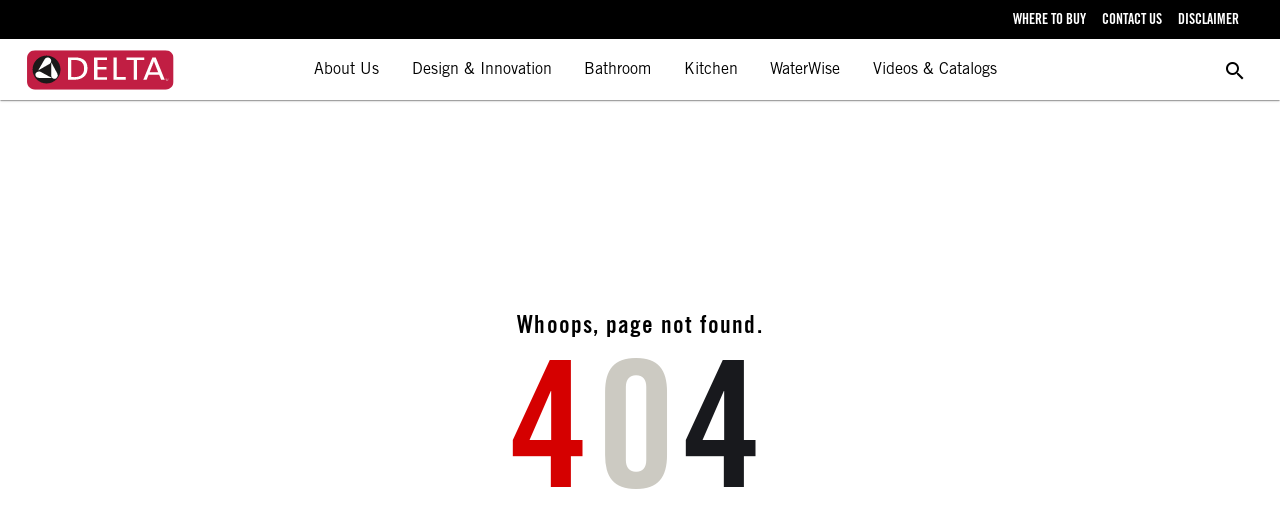

--- FILE ---
content_type: text/html; charset=utf-8
request_url: https://deltafaucet.in/product/35550-VO
body_size: 16802
content:
<!DOCTYPE html><html lang="en"><head>
		<meta charset="utf-8">
		<title>Delta Faucet</title>
		<base href="/">
		<meta name="viewport" content="width=device-width, initial-scale=1">
		<meta name="facebook-domain-verification" content="mrbbpdz8a9yrilvrj6hzp9h7slbyb5">
		<meta name="p:domain_verify" content="71367fa595d5c0aa70f0ab5b7b9690f7">
		<link rel="icon" type="image/x-icon" href="favicon.ico">
		<script async="" src="https://www.googletagmanager.com/gtag/js?id=AW-16719619294"></script>
		<script>
		  window.dataLayer = window.dataLayer || [];
		  function gtag(){dataLayer.push(arguments);}
		  gtag('js', new Date());
		  gtag('config', 'AW-16719619294');
		</script>
		<script async="" src="https://www.googletagmanager.com/gtag/js?id=G-70M9X3E49H"></script>
		<script>
			window.dataLayer = window.dataLayer || [];
			function gtag(){dataLayer.push(arguments);}
			gtag('js', new Date());
			gtag('config', 'G-70M9X3E49H');
		</script>
		<script>
			(function(w,d,s,l,i) {
				w[l]=w[l]||[];w[l].push({'gtm.start':
				new Date().getTime(),event:'gtm.js'});var f=d.getElementsByTagName(s)[0],
				j=d.createElement(s),dl=l!=='dataLayer'?'&l='+l:'';j.async=true;j.src=
				'https://www.googletagmanager.com/gtm.js?id='+i+dl;f.parentNode.insertBefore(j,f);
			})(window,document,'script','dataLayer','GTM-M3QV2RN');
		</script>
		<script>
		!function (f, b, e, v, n, t, s) {
			if (f.fbq) return;
			n = f.fbq = function () {
				n.callMethod ?
					n.callMethod.apply(n, arguments) : n.queue.push(arguments)
			};
			if (!f._fbq) f._fbq = n;
			n.push = n;
			n.loaded = !0;
			n.version = '2.0';
			n.queue = [];
			t = b.createElement(e);
			t.async = !0;
			t.src = v;
			s = b.getElementsByTagName(e)[0];
			s.parentNode.insertBefore(t, s)
		}(window, document, 'script',
			'https://connect.facebook.net/en_US/fbevents.js');
		fbq('init', '391506449613176');
		fbq('track', 'PageView');
		</script>
		<noscript>
			<img height="1"
				 width="1"
				 style="display:none"
				 src="https://www.facebook.com/tr?id=391506449613176&ev=PageView&noscript=1"
				 alt="facebook pixel"/>
		</noscript>
		<style>
			#loading-container {
				position: fixed;
				width: 100%;
				height: 100%;
				left: 0;
				top: 0;
				z-index: 10;
				background-color: white;
			}
			.loading-text {
				display: block;
				position: absolute;
				top: 50%;
				left: 50%;
				color: #999;
				width: 100px;
				height: 30px;
				margin: -7px 0 0 -45px;
				text-align: center;
				font-family: 'PT Sans Narrow', sans-serif;
				font-size: 20px;
			}
			.loading-content {
				display: block;
				position: relative;
				left: 50%;
				top: 50%;
				width: 170px;
				height: 170px;
				margin: -85px 0 0 -85px;
				border: 3px solid #F00;
			}
			.loading-content:after {
				content: "";
				position: absolute;
				border: 3px solid #0F0;
				left: 15px;
				right: 15px;
				top: 15px;
				bottom: 15px;
			}
			.loading-content:before {
				content: "";
				position: absolute;
				border: 3px solid #00F;
				left: 5px;
				right: 5px;
				top: 5px;
				bottom: 5px;
			}
			.loading-content {
				border: 3px solid transparent;
				border-top-color: #d50000;
				border-bottom-color: #d50000;
				border-radius: 50%;
				-webkit-animation: loader 2s linear infinite;
				-moz-animation: loader 2s linear infinite;
				-o-animation: loader 2s linear infinite;
				animation: loader 2s linear infinite;
			}

			.loading-content:before {
				border: 3px solid transparent;
				border-top-color: #2e2e2e;
				border-bottom-color: #2e2e2e;
				border-radius: 50%;
				-webkit-animation: loader 3s linear infinite;
				-moz-animation: loader 2s linear infinite;
				-o-animation: loader 2s linear infinite;
				animation: loader 3s linear infinite;
			}

			.loading-content:after {
				border: 3px solid transparent;
				border-top-color: #f2f2f2;
				border-bottom-color: #f2f2f2;
				border-radius: 50%;
				-webkit-animation: loader 1.5s linear infinite;
				animation: loader 1.5s linear infinite;
				-moz-animation: loader 2s linear infinite;
				-o-animation: loader 2s linear infinite;
			}

			@-webkit-keyframes loaders {
				0% {
					-webkit-transform: rotate(0deg);
					-ms-transform: rotate(0deg);
					transform: rotate(0deg);
				}
				100% {
					-webkit-transform: rotate(360deg);
					-ms-transform: rotate(360deg);
					transform: rotate(360deg);
				}
			}

			@keyframes loader {
				0% {
					-webkit-transform: rotate(0deg);
					-ms-transform: rotate(0deg);
					transform: rotate(0deg);
				}
				100% {
					-webkit-transform: rotate(360deg);
					-ms-transform: rotate(360deg);
					transform: rotate(360deg);
				}
			}
		</style>
		<link rel="apple-touch-icon" sizes="180x180" href="/apple-touch-icon.png">
		<link rel="icon" type="image/png" sizes="32x32" href="/favicon-32x32.png">
		<link rel="icon" type="image/png" sizes="16x16" href="/favicon-16x16.png">
		<link rel="manifest" href="/site.webmanifest">
		<link rel="mask-icon" href="/safari-pinned-tab.svg" color="#5bbad5">
		<meta name="msapplication-TileColor" content="#da532c">
		<meta name="theme-color" content="#ffffff">
		<link rel="preconnect" href="https://fonts.gstatic.com">
		<style type="text/css">@font-face{font-family:'Material Icons';font-style:normal;font-weight:400;src:url(https://fonts.gstatic.com/s/materialicons/v145/flUhRq6tzZclQEJ-Vdg-IuiaDsNcIhQ8tQ.woff2) format('woff2');}.material-icons{font-family:'Material Icons';font-weight:normal;font-style:normal;font-size:24px;line-height:1;letter-spacing:normal;text-transform:none;display:inline-block;white-space:nowrap;word-wrap:normal;direction:ltr;-webkit-font-feature-settings:'liga';-webkit-font-smoothing:antialiased;}</style>
	<style>*,:before,:after{box-sizing:border-box}html{tab-size:4}html{line-height:1.15;-webkit-text-size-adjust:100%}body{margin:0}body{font-family:system-ui,-apple-system,Segoe UI,Roboto,Helvetica,Arial,sans-serif,"Apple Color Emoji","Segoe UI Emoji"}html{font-family:ui-sans-serif,system-ui,-apple-system,BlinkMacSystemFont,Segoe UI,Roboto,Helvetica Neue,Arial,Noto Sans,sans-serif,"Apple Color Emoji","Segoe UI Emoji",Segoe UI Symbol,"Noto Color Emoji";line-height:1.5}body{font-family:inherit;line-height:inherit}*,:before,:after{box-sizing:border-box;border-width:0;border-style:solid;border-color:currentColor}*,:before,:after{--tw-translate-x:0;--tw-translate-y:0;--tw-rotate:0;--tw-skew-x:0;--tw-skew-y:0;--tw-scale-x:1;--tw-scale-y:1;--tw-transform:translateX(var(--tw-translate-x)) translateY(var(--tw-translate-y)) rotate(var(--tw-rotate)) skewX(var(--tw-skew-x)) skewY(var(--tw-skew-y)) scaleX(var(--tw-scale-x)) scaleY(var(--tw-scale-y));--tw-border-opacity:1;border-color:rgba(229,231,235,var(--tw-border-opacity));--tw-ring-inset:var(--tw-empty, );--tw-ring-offset-width:0px;--tw-ring-offset-color:#fff;--tw-ring-color:rgba(59, 130, 246, .5);--tw-ring-offset-shadow:0 0 #0000;--tw-ring-shadow:0 0 #0000;--tw-shadow:0 0 #0000;--tw-blur:var(--tw-empty, );--tw-brightness:var(--tw-empty, );--tw-contrast:var(--tw-empty, );--tw-grayscale:var(--tw-empty, );--tw-hue-rotate:var(--tw-empty, );--tw-invert:var(--tw-empty, );--tw-saturate:var(--tw-empty, );--tw-sepia:var(--tw-empty, );--tw-drop-shadow:var(--tw-empty, );--tw-filter:var(--tw-blur) var(--tw-brightness) var(--tw-contrast) var(--tw-grayscale) var(--tw-hue-rotate) var(--tw-invert) var(--tw-saturate) var(--tw-sepia) var(--tw-drop-shadow)}:root{--swiper-theme-color:#007aff}:root{--swiper-navigation-size:44px}html,body{width:100%;height:100%;background-color:#fff}app-root{width:100%;height:100%}</style><style>*,:before,:after{box-sizing:border-box}html{tab-size:4}html{line-height:1.15;-webkit-text-size-adjust:100%}body{margin:0}body{font-family:system-ui,-apple-system,Segoe UI,Roboto,Helvetica,Arial,sans-serif,"Apple Color Emoji","Segoe UI Emoji"}sup{font-size:75%;line-height:0;position:relative;vertical-align:baseline}sup{top:-.5em}button{font-family:inherit;font-size:100%;line-height:1.15;margin:0}button{text-transform:none}button{-webkit-appearance:button}p{margin:0}button{background-color:transparent;background-image:none}html{font-family:ui-sans-serif,system-ui,-apple-system,BlinkMacSystemFont,Segoe UI,Roboto,Helvetica Neue,Arial,Noto Sans,sans-serif,"Apple Color Emoji","Segoe UI Emoji",Segoe UI Symbol,"Noto Color Emoji";line-height:1.5}body{font-family:inherit;line-height:inherit}*,:before,:after{box-sizing:border-box;border-width:0;border-style:solid;border-color:currentColor}img{border-style:solid}button{cursor:pointer}a{color:inherit;text-decoration:inherit}button{padding:0;line-height:inherit;color:inherit}img,svg{display:block;vertical-align:middle}img{max-width:100%;height:auto}*,:before,:after{--tw-translate-x:0;--tw-translate-y:0;--tw-rotate:0;--tw-skew-x:0;--tw-skew-y:0;--tw-scale-x:1;--tw-scale-y:1;--tw-transform:translateX(var(--tw-translate-x)) translateY(var(--tw-translate-y)) rotate(var(--tw-rotate)) skewX(var(--tw-skew-x)) skewY(var(--tw-skew-y)) scaleX(var(--tw-scale-x)) scaleY(var(--tw-scale-y));--tw-border-opacity:1;border-color:rgba(229,231,235,var(--tw-border-opacity));--tw-ring-inset:var(--tw-empty, );--tw-ring-offset-width:0px;--tw-ring-offset-color:#fff;--tw-ring-color:rgba(59, 130, 246, .5);--tw-ring-offset-shadow:0 0 #0000;--tw-ring-shadow:0 0 #0000;--tw-shadow:0 0 #0000;--tw-blur:var(--tw-empty, );--tw-brightness:var(--tw-empty, );--tw-contrast:var(--tw-empty, );--tw-grayscale:var(--tw-empty, );--tw-hue-rotate:var(--tw-empty, );--tw-invert:var(--tw-empty, );--tw-saturate:var(--tw-empty, );--tw-sepia:var(--tw-empty, );--tw-drop-shadow:var(--tw-empty, );--tw-filter:var(--tw-blur) var(--tw-brightness) var(--tw-contrast) var(--tw-grayscale) var(--tw-hue-rotate) var(--tw-invert) var(--tw-saturate) var(--tw-sepia) var(--tw-drop-shadow)}.relative{position:relative}.mx-4{margin-left:1rem;margin-right:1rem}.mt-2{margin-top:.5rem}.ml-2{margin-left:.5rem}.ml-0\.5{margin-left:.125rem}.h-full{height:100%}.max-w-2xl{max-width:42rem}.max-w-3xl{max-width:48rem}.max-w-4xl{max-width:56rem}.overflow-x-hidden{overflow-x:hidden}.whitespace-nowrap{white-space:nowrap}.p-3{padding:.75rem}.px-2{padding-left:.5rem;padding-right:.5rem}.px-1{padding-left:.25rem;padding-right:.25rem}.py-1{padding-top:.25rem;padding-bottom:.25rem}.px-4{padding-left:1rem;padding-right:1rem}.py-3{padding-top:.75rem;padding-bottom:.75rem}.py-2{padding-top:.5rem;padding-bottom:.5rem}.py-2\.5{padding-top:.625rem;padding-bottom:.625rem}.px-6{padding-left:1.5rem;padding-right:1.5rem}.px-3{padding-left:.75rem;padding-right:.75rem}.py-0\.5{padding-top:.125rem;padding-bottom:.125rem}.pt-4{padding-top:1rem}.pb-2{padding-bottom:.5rem}.text-center{text-align:center}.text-2xl{font-size:1.5rem;line-height:2rem}.text-lg{font-size:1.125rem;line-height:1.75rem}.text-sm{font-size:.875rem;line-height:1.25rem}.text-xs{font-size:.75rem;line-height:1rem}.text-xl{font-size:1.25rem;line-height:1.75rem}.font-bold{font-weight:700}.uppercase{text-transform:uppercase}.tracking-wider{letter-spacing:.05em}.tracking-widest{letter-spacing:.1em}.tracking-wide{letter-spacing:.025em}.text-gray-400{--tw-text-opacity:1;color:rgba(156,163,175,var(--tw-text-opacity))}.text-black{--tw-text-opacity:1;color:rgba(0,0,0,var(--tw-text-opacity))}.text-\[\#c51c38\]{--tw-text-opacity:1;color:rgba(197,28,56,var(--tw-text-opacity))}:root{--swiper-theme-color:#007aff}:root{--swiper-navigation-size:44px}.mat-icon-button{font-family:Roboto,Helvetica Neue,sans-serif;font-size:14px;font-weight:500}.mat-ripple{overflow:hidden;position:relative}.mat-ripple:not(:empty){transform:translateZ(0)}.mat-focus-indicator{position:relative}.mat-focus-indicator:before{inset:0;position:absolute;box-sizing:border-box;pointer-events:none;display:var(--mat-focus-indicator-display, none);border:var(--mat-focus-indicator-border-width, 3px) var(--mat-focus-indicator-border-style, solid) var(--mat-focus-indicator-border-color, transparent);border-radius:var(--mat-focus-indicator-border-radius, 4px)}.mat-focus-indicator:focus:before{content:""}.mat-elevation-z1{box-shadow:0 2px 1px -1px #0003,0 1px 1px #00000024,0 1px 3px #0000001f}.mat-icon-button{color:inherit;background:transparent}.mat-button-focus-overlay{background:black}.mat-progress-spinner circle,.mat-spinner circle{stroke:#f44336}html,body{width:100%;height:100%;background-color:#fff}a{text-decoration:none}app-root{width:100%;height:100%}.f-no-focus:focus{outline:none;border:0}.f-base-width{width:100vw;max-width:1080px}@media (min-width: 768px){.f-base-width{width:1080px}.f-base-width{max-width:100%}}.f-xl-width{width:98vw;max-width:1390px}@media (min-width: 1400px){.f-xl-width{width:1390px}}.f-pointer{cursor:pointer}@media (min-width: 640px){.sm\:text-9xl{font-size:8rem;line-height:1}}@media (min-width: 768px){.md\:mx-0{margin-left:0;margin-right:0}.md\:ml-3{margin-left:.75rem}.md\:mt-0{margin-top:0}.md\:py-0{padding-top:0;padding-bottom:0}.md\:pr-4{padding-right:1rem}.md\:pl-2{padding-left:.5rem}.md\:pr-2{padding-right:.5rem}}@media (min-width: 1024px){.lg\:pr-7{padding-right:1.75rem}}@font-face{font-family:TradeGotBoldCn;src:url(TradeGothicLTStd-BdCn20.3d31eb1f4d818d68.otf) format("opentype");font-weight:700;font-style:normal;font-display:swap}@font-face{font-family:TradeGotLtSd;src:url(TradeGothicLTStd.660c7c794e0f473d.otf) format("opentype");font-weight:300;font-style:normal;font-display:swap}.f-font-tgl{font-family:TradeGotLtSd,sans-serif}.f-font-tgb{font-family:TradeGotBoldCn,sans-serif}</style><link rel="stylesheet" href="styles.20a347ccb54bd858.css" media="print" onload="this.media='all'"><noscript><link rel="stylesheet" href="styles.20a347ccb54bd858.css"></noscript><style ng-transition="serverApp">.f-app[_ngcontent-sc141]   .f-app-toolbar[_ngcontent-sc141]{position:sticky;top:0;z-index:99}.f-app[_ngcontent-sc141]   .f-app-nav[_ngcontent-sc141]{position:sticky;top:39px;z-index:99}.f-app[_ngcontent-sc141]   .f-app-nav-top[_ngcontent-sc141]{position:sticky;top:0;z-index:99}</style><style ng-transition="serverApp">.f-toolbar[_ngcontent-sc45]{height:39px;min-height:39px;max-height:39px;background-color:#000;padding-top:.5rem;padding-bottom:.5rem}.f-toolbar[_ngcontent-sc45]   .f-toolbar-option[_ngcontent-sc45]{cursor:pointer;margin-top:.2rem;font-size:.875rem;line-height:1.25rem;text-transform:uppercase;--tw-text-opacity: 1;color:rgba(255,255,255,var(--tw-text-opacity))}</style><style ng-transition="serverApp">.f-navigation[_ngcontent-sc139]{max-height:100vh;width:100%;background:white}.f-navigation[_ngcontent-sc139]   .f-t-nav[_ngcontent-sc139]{height:61px;background-color:#fff;display:block}.f-navigation[_ngcontent-sc139]   .f-t-nav[_ngcontent-sc139]   .f-hamburger[_ngcontent-sc139]   .line[_ngcontent-sc139]{width:24px;height:2px;background-color:#000;display:block;margin:6px auto;transition:all .3s ease-in-out}.f-navigation[_ngcontent-sc139]   .f-t-nav[_ngcontent-sc139]   .f-hamburger[_ngcontent-sc139]:hover{cursor:pointer}.f-navigation[_ngcontent-sc139]   .f-t-nav[_ngcontent-sc139]   #hamburger-1.is-active[_ngcontent-sc139]   .line[_ngcontent-sc139]:nth-child(2){opacity:0}.f-navigation[_ngcontent-sc139]   .f-t-nav[_ngcontent-sc139]   #hamburger-1.is-active[_ngcontent-sc139]   .line[_ngcontent-sc139]:nth-child(1){transform:translateY(8px) rotate(45deg)}.f-navigation[_ngcontent-sc139]   .f-t-nav[_ngcontent-sc139]   #hamburger-1.is-active[_ngcontent-sc139]   .line[_ngcontent-sc139]:nth-child(3){transform:translateY(-8px) rotate(-45deg)}.f-navigation[_ngcontent-sc139]   .f-t-nav[_ngcontent-sc139]   .f-t-nav-logo[_ngcontent-sc139]{width:auto;height:40px;cursor:pointer;margin:10px 0}.f-navigation[_ngcontent-sc139]   .f-t-nav[_ngcontent-sc139]   .f-t-nav-option[_ngcontent-sc139]   .f-t-nav-title[_ngcontent-sc139]{padding-top:14px;padding-bottom:14px;font-size:18px;display:inline-block;position:relative;cursor:pointer;margin-left:.875rem;margin-right:.875rem;font-weight:500}.f-navigation[_ngcontent-sc139]   .f-t-nav[_ngcontent-sc139]   .f-t-nav-option[_ngcontent-sc139]   .f-t-nav-title[_ngcontent-sc139]:after{content:"";display:block;position:absolute;left:0;bottom:0;width:0;height:4px;background:#AB0535;transition:width .5s}.f-navigation[_ngcontent-sc139]   .f-t-nav[_ngcontent-sc139]   .f-t-nav-option[_ngcontent-sc139]   .f-t-nav-title[_ngcontent-sc139]:hover:after{width:100%}@media (max-width: 1400px){.f-navigation[_ngcontent-sc139]   .f-t-nav[_ngcontent-sc139]   .f-t-nav-option[_ngcontent-sc139]   .f-t-nav-title[_ngcontent-sc139]{font-size:16px}.f-navigation[_ngcontent-sc139]   .f-t-nav[_ngcontent-sc139]   .f-t-nav-option[_ngcontent-sc139]   .f-t-nav-title[_ngcontent-sc139]{margin-left:0;margin-right:0}}@media (max-width: 1200px){.f-navigation[_ngcontent-sc139]   .f-t-nav[_ngcontent-sc139]   .f-t-nav-option[_ngcontent-sc139]   .f-t-nav-title[_ngcontent-sc139]{font-size:14px}.f-navigation[_ngcontent-sc139]   .f-t-nav[_ngcontent-sc139]   .f-t-nav-option[_ngcontent-sc139]   .f-t-nav-title[_ngcontent-sc139]{font-size:12px}}.f-navigation[_ngcontent-sc139]   .f-t-nav[_ngcontent-sc139]   .f-t-nav-option[_ngcontent-sc139]:hover   .f-t-nav-dropdown[_ngcontent-sc139]{opacity:1;display:block!important}.f-navigation[_ngcontent-sc139]   .f-t-nav[_ngcontent-sc139]   .f-t-nav-option[_ngcontent-sc139]   .f-t-nav-dropdown[_ngcontent-sc139]{position:absolute;width:100%;left:0!important;z-index:100;top:96%!important;padding:0 2%;opacity:0;margin:0 auto;right:0!important;display:none!important;box-shadow:8px 7px 20px #18191d12!important}.f-navigation[_ngcontent-sc139]   .f-t-nav[_ngcontent-sc139]   .f-t-nav-option[_ngcontent-sc139]   .f-t-nav-dropdown[_ngcontent-sc139]:before{border-top:1px solid #e6e6e8;border-bottom:1px solid #e6e6e8;box-shadow:8px 7px 20px #18191d12!important;content:"";position:absolute;left:50%;transform:translate(-50%);height:100%;width:100vw;background:#fff;z-index:-1;margin:0;padding:0}.f-navigation[_ngcontent-sc139]   .f-t-nav[_ngcontent-sc139]   .f-t-dropdown-image-c[_ngcontent-sc139]{display:inline-block}.f-navigation[_ngcontent-sc139]   .f-t-nav[_ngcontent-sc139]   .f-t-dropdown-image-c[_ngcontent-sc139]   .f-t-dropdown-image[_ngcontent-sc139]{width:auto;height:400px}.f-navigation[_ngcontent-sc139]   aside[_ngcontent-sc139]{overflow-y:auto;min-height:calc(100vh - 60px);background:black}</style><style ng-transition="serverApp">.f-footer[_ngcontent-sc140]   .f-footer-container[_ngcontent-sc140]{--tw-bg-opacity: 1;background-color:rgba(209,213,219,var(--tw-bg-opacity));padding:4rem 1rem;--tw-text-opacity: 1;color:rgba(0,0,0,var(--tw-text-opacity))}.f-footer[_ngcontent-sc140]   .f-footer-container[_ngcontent-sc140]   .f-footer-content[_ngcontent-sc140]   .f-footer-content-col[_ngcontent-sc140]{margin:.5rem}.f-footer[_ngcontent-sc140]   .f-footer-container[_ngcontent-sc140]   .f-footer-content[_ngcontent-sc140]   .f-footer-content-col[_ngcontent-sc140]   p[_ngcontent-sc140]{margin-top:.75rem;margin-bottom:.75rem;font-size:14px}.f-footer[_ngcontent-sc140]   .f-footer-container[_ngcontent-sc140]   .f-footer-content[_ngcontent-sc140]   .f-footer-content-col[_ngcontent-sc140]   a[_ngcontent-sc140]{margin-top:.25rem;margin-bottom:.25rem;font-size:14px}.f-footer[_ngcontent-sc140]   .f-footer-container[_ngcontent-sc140]   .f-footer-content[_ngcontent-sc140]   .f-footer-content-col[_ngcontent-sc140]   a[_ngcontent-sc140]:first-child{margin-top:1.5rem}.f-footer[_ngcontent-sc140]   .f-footer-container[_ngcontent-sc140]   .f-footer-content[_ngcontent-sc140]   .f-footer-content-col[_ngcontent-sc140]   a[_ngcontent-sc140]   img[_ngcontent-sc140]{height:15px;width:15px;margin-right:.25rem}.f-footer[_ngcontent-sc140]   .f-footer-container[_ngcontent-sc140]   .f-footer-bottom[_ngcontent-sc140]{margin-top:.75rem;margin-bottom:.75rem}</style><style ng-transition="serverApp">.mat-button .mat-button-focus-overlay,.mat-icon-button .mat-button-focus-overlay{opacity:0}.mat-button:hover:not(.mat-button-disabled) .mat-button-focus-overlay,.mat-stroked-button:hover:not(.mat-button-disabled) .mat-button-focus-overlay{opacity:.04}@media(hover: none){.mat-button:hover:not(.mat-button-disabled) .mat-button-focus-overlay,.mat-stroked-button:hover:not(.mat-button-disabled) .mat-button-focus-overlay{opacity:0}}.mat-button,.mat-icon-button,.mat-stroked-button,.mat-flat-button{box-sizing:border-box;position:relative;-webkit-user-select:none;user-select:none;cursor:pointer;outline:none;border:none;-webkit-tap-highlight-color:rgba(0,0,0,0);display:inline-block;white-space:nowrap;text-decoration:none;vertical-align:baseline;text-align:center;margin:0;min-width:64px;line-height:36px;padding:0 16px;border-radius:4px;overflow:visible}.mat-button::-moz-focus-inner,.mat-icon-button::-moz-focus-inner,.mat-stroked-button::-moz-focus-inner,.mat-flat-button::-moz-focus-inner{border:0}.mat-button.mat-button-disabled,.mat-icon-button.mat-button-disabled,.mat-stroked-button.mat-button-disabled,.mat-flat-button.mat-button-disabled{cursor:default}.mat-button.cdk-keyboard-focused .mat-button-focus-overlay,.mat-button.cdk-program-focused .mat-button-focus-overlay,.mat-icon-button.cdk-keyboard-focused .mat-button-focus-overlay,.mat-icon-button.cdk-program-focused .mat-button-focus-overlay,.mat-stroked-button.cdk-keyboard-focused .mat-button-focus-overlay,.mat-stroked-button.cdk-program-focused .mat-button-focus-overlay,.mat-flat-button.cdk-keyboard-focused .mat-button-focus-overlay,.mat-flat-button.cdk-program-focused .mat-button-focus-overlay{opacity:.12}.mat-button::-moz-focus-inner,.mat-icon-button::-moz-focus-inner,.mat-stroked-button::-moz-focus-inner,.mat-flat-button::-moz-focus-inner{border:0}.mat-raised-button{box-sizing:border-box;position:relative;-webkit-user-select:none;user-select:none;cursor:pointer;outline:none;border:none;-webkit-tap-highlight-color:rgba(0,0,0,0);display:inline-block;white-space:nowrap;text-decoration:none;vertical-align:baseline;text-align:center;margin:0;min-width:64px;line-height:36px;padding:0 16px;border-radius:4px;overflow:visible;transform:translate3d(0, 0, 0);transition:background 400ms cubic-bezier(0.25, 0.8, 0.25, 1),box-shadow 280ms cubic-bezier(0.4, 0, 0.2, 1)}.mat-raised-button::-moz-focus-inner{border:0}.mat-raised-button.mat-button-disabled{cursor:default}.mat-raised-button.cdk-keyboard-focused .mat-button-focus-overlay,.mat-raised-button.cdk-program-focused .mat-button-focus-overlay{opacity:.12}.mat-raised-button::-moz-focus-inner{border:0}.mat-raised-button._mat-animation-noopable{transition:none !important;animation:none !important}.mat-stroked-button{border:1px solid currentColor;padding:0 15px;line-height:34px}.mat-stroked-button .mat-button-ripple.mat-ripple,.mat-stroked-button .mat-button-focus-overlay{top:-1px;left:-1px;right:-1px;bottom:-1px}.mat-fab{box-sizing:border-box;position:relative;-webkit-user-select:none;user-select:none;cursor:pointer;outline:none;border:none;-webkit-tap-highlight-color:rgba(0,0,0,0);display:inline-block;white-space:nowrap;text-decoration:none;vertical-align:baseline;text-align:center;margin:0;min-width:64px;line-height:36px;padding:0 16px;border-radius:4px;overflow:visible;transform:translate3d(0, 0, 0);transition:background 400ms cubic-bezier(0.25, 0.8, 0.25, 1),box-shadow 280ms cubic-bezier(0.4, 0, 0.2, 1);min-width:0;border-radius:50%;width:56px;height:56px;padding:0;flex-shrink:0}.mat-fab::-moz-focus-inner{border:0}.mat-fab.mat-button-disabled{cursor:default}.mat-fab.cdk-keyboard-focused .mat-button-focus-overlay,.mat-fab.cdk-program-focused .mat-button-focus-overlay{opacity:.12}.mat-fab::-moz-focus-inner{border:0}.mat-fab._mat-animation-noopable{transition:none !important;animation:none !important}.mat-fab .mat-button-wrapper{padding:16px 0;display:inline-block;line-height:24px}.mat-mini-fab{box-sizing:border-box;position:relative;-webkit-user-select:none;user-select:none;cursor:pointer;outline:none;border:none;-webkit-tap-highlight-color:rgba(0,0,0,0);display:inline-block;white-space:nowrap;text-decoration:none;vertical-align:baseline;text-align:center;margin:0;min-width:64px;line-height:36px;padding:0 16px;border-radius:4px;overflow:visible;transform:translate3d(0, 0, 0);transition:background 400ms cubic-bezier(0.25, 0.8, 0.25, 1),box-shadow 280ms cubic-bezier(0.4, 0, 0.2, 1);min-width:0;border-radius:50%;width:40px;height:40px;padding:0;flex-shrink:0}.mat-mini-fab::-moz-focus-inner{border:0}.mat-mini-fab.mat-button-disabled{cursor:default}.mat-mini-fab.cdk-keyboard-focused .mat-button-focus-overlay,.mat-mini-fab.cdk-program-focused .mat-button-focus-overlay{opacity:.12}.mat-mini-fab::-moz-focus-inner{border:0}.mat-mini-fab._mat-animation-noopable{transition:none !important;animation:none !important}.mat-mini-fab .mat-button-wrapper{padding:8px 0;display:inline-block;line-height:24px}.mat-icon-button{padding:0;min-width:0;width:40px;height:40px;flex-shrink:0;line-height:40px;border-radius:50%}.mat-icon-button i,.mat-icon-button .mat-icon{line-height:24px}.mat-button-ripple.mat-ripple,.mat-button-focus-overlay{top:0;left:0;right:0;bottom:0;position:absolute;pointer-events:none;border-radius:inherit}.mat-button-ripple.mat-ripple:not(:empty){transform:translateZ(0)}.mat-button-focus-overlay{opacity:0;transition:opacity 200ms cubic-bezier(0.35, 0, 0.25, 1),background-color 200ms cubic-bezier(0.35, 0, 0.25, 1)}._mat-animation-noopable .mat-button-focus-overlay{transition:none}.mat-button-ripple-round{border-radius:50%;z-index:1}.mat-button .mat-button-wrapper>*,.mat-flat-button .mat-button-wrapper>*,.mat-stroked-button .mat-button-wrapper>*,.mat-raised-button .mat-button-wrapper>*,.mat-icon-button .mat-button-wrapper>*,.mat-fab .mat-button-wrapper>*,.mat-mini-fab .mat-button-wrapper>*{vertical-align:middle}.mat-form-field:not(.mat-form-field-appearance-legacy) .mat-form-field-prefix .mat-icon-button,.mat-form-field:not(.mat-form-field-appearance-legacy) .mat-form-field-suffix .mat-icon-button{display:inline-flex;justify-content:center;align-items:center;font-size:inherit;width:2.5em;height:2.5em}.mat-flat-button::before,.mat-raised-button::before,.mat-fab::before,.mat-mini-fab::before{margin:calc(calc(var(--mat-focus-indicator-border-width, 3px) + 2px) * -1)}.mat-stroked-button::before{margin:calc(calc(var(--mat-focus-indicator-border-width, 3px) + 3px) * -1)}.cdk-high-contrast-active .mat-button,.cdk-high-contrast-active .mat-flat-button,.cdk-high-contrast-active .mat-raised-button,.cdk-high-contrast-active .mat-icon-button,.cdk-high-contrast-active .mat-fab,.cdk-high-contrast-active .mat-mini-fab{outline:solid 1px}</style><style ng-transition="serverApp">.mat-icon{-webkit-user-select:none;user-select:none;background-repeat:no-repeat;display:inline-block;fill:currentColor;height:24px;width:24px;overflow:hidden}.mat-icon.mat-icon-inline{font-size:inherit;height:inherit;line-height:inherit;width:inherit}.mat-icon.mat-ligature-font[fontIcon]::before{content:attr(fontIcon)}[dir=rtl] .mat-icon-rtl-mirror{transform:scale(-1, 1)}.mat-form-field:not(.mat-form-field-appearance-legacy) .mat-form-field-prefix .mat-icon,.mat-form-field:not(.mat-form-field-appearance-legacy) .mat-form-field-suffix .mat-icon{display:block}.mat-form-field:not(.mat-form-field-appearance-legacy) .mat-form-field-prefix .mat-icon-button .mat-icon,.mat-form-field:not(.mat-form-field-appearance-legacy) .mat-form-field-suffix .mat-icon-button .mat-icon{margin:auto}</style><style ng-transition="serverApp">.f-t-nav-k-menu[_ngcontent-sc138]   .f-t-nav-k-menu-c[_ngcontent-sc138]{max-width:1390px}.f-t-nav-k-menu[_ngcontent-sc138]   .f-t-nav-k-menu-c[_ngcontent-sc138]   .f-t-nav-pc[_ngcontent-sc138]{border-bottom:1px solid #d7d7d9}.f-t-nav-k-menu[_ngcontent-sc138]   .f-t-nav-k-menu-c[_ngcontent-sc138]   .f-bath-drop-col[_ngcontent-sc138]{width:168px}.f-t-nav-k-menu[_ngcontent-sc138]   .f-t-nav-k-menu-c[_ngcontent-sc138]   .f-t-nav-k-menu-img[_ngcontent-sc138]{height:135px;object-fit:contain;border-bottom:0;box-sizing:border-box}.f-t-nav-k-menu[_ngcontent-sc138]   .f-t-nav-k-menu-c[_ngcontent-sc138]   .f-t-nav-k-menu-c-img[_ngcontent-sc138]{padding:20px;height:135px;object-fit:contain;border-bottom:0;box-sizing:border-box}.f-t-nav-k-menu[_ngcontent-sc138]   .f-t-nav-k-menu-c[_ngcontent-sc138]   .f-t-nav-k-menu-links[_ngcontent-sc138]{z-index:200}.f-t-nav-k-menu[_ngcontent-sc138]   .f-t-nav-k-menu-c[_ngcontent-sc138]   .f-t-nav-k-menu-links[_ngcontent-sc138]   span[_ngcontent-sc138]{max-width:91%}.f-t-nav-k-menu[_ngcontent-sc138]   .f-t-nav-k-menu-c[_ngcontent-sc138]   .f-t-nav-k-menu-links[_ngcontent-sc138]   span[_ngcontent-sc138]   a[_ngcontent-sc138]{transition:font-weight .2s ease-in-out}.f-t-nav-k-menu[_ngcontent-sc138]   .f-t-nav-k-menu-c[_ngcontent-sc138]   .f-t-nav-k-menu-links[_ngcontent-sc138]   span[_ngcontent-sc138]   a[_ngcontent-sc138]:hover{color:#ac0535;text-decoration:underline}.f-t-nav-k-menu[_ngcontent-sc138]   .f-t-nav-k-menu-c[_ngcontent-sc138]   .f-t-nav-k-menu-d[_ngcontent-sc138]{max-width:410px}.f-t-nav-k-menu[_ngcontent-sc138]   .f-t-nav-k-menu-c[_ngcontent-sc138]   .f-t-nav-k-menu-d[_ngcontent-sc138]   span[_ngcontent-sc138]{width:100px}.f-t-nav-k-menu[_ngcontent-sc138]   .f-t-nav-k-menu-c[_ngcontent-sc138]   .f-t-nav-k-menu-d-s[_ngcontent-sc138]{max-width:410px}.f-t-nav-k-menu[_ngcontent-sc138]   .f-t-nav-k-menu-c[_ngcontent-sc138]   .f-t-nav-k-menu-d-s[_ngcontent-sc138]   span[_ngcontent-sc138]{width:130px}.f-t-nav-k-menu[_ngcontent-sc138]   .f-t-nav-k-menu-c[_ngcontent-sc138]   .f-nav-d-spinner-container[_ngcontent-sc138]{position:absolute;height:100px!important;width:100px!important}</style><style ng-transition="serverApp">.f-x-view-btn[_ngcontent-sc133]{color:#ac0535;position:relative;display:inline-block;letter-spacing:1.6px;transition:all .2s ease-in-out}.f-x-view-btn[_ngcontent-sc133]:hover{color:#750010}.f-x-view-btn[_ngcontent-sc133]:after{border-style:solid;border-width:4px 0 4px 6px;border-color:transparent transparent transparent #ac0535;content:"";display:inline-block;margin-bottom:2px}</style><style ng-transition="serverApp">.mat-progress-spinner{display:block;position:relative;overflow:hidden}.mat-progress-spinner svg{position:absolute;transform:rotate(-90deg);top:0;left:0;transform-origin:center;overflow:visible}.mat-progress-spinner circle{fill:rgba(0,0,0,0);transition:stroke-dashoffset 225ms linear}.cdk-high-contrast-active .mat-progress-spinner circle{stroke:CanvasText}.mat-progress-spinner[mode=indeterminate] svg{animation:mat-progress-spinner-linear-rotate 2000ms linear infinite}.mat-progress-spinner[mode=indeterminate] circle{transition-property:stroke;animation-duration:4000ms;animation-timing-function:cubic-bezier(0.35, 0, 0.25, 1);animation-iteration-count:infinite}.mat-progress-spinner._mat-animation-noopable svg,.mat-progress-spinner._mat-animation-noopable circle{animation:none;transition:none}@keyframes mat-progress-spinner-linear-rotate{0%{transform:rotate(0deg)}100%{transform:rotate(360deg)}}@keyframes mat-progress-spinner-stroke-rotate-100{0%{stroke-dashoffset:268.606171575px;transform:rotate(0)}12.5%{stroke-dashoffset:56.5486677px;transform:rotate(0)}12.5001%{stroke-dashoffset:56.5486677px;transform:rotateX(180deg) rotate(72.5deg)}25%{stroke-dashoffset:268.606171575px;transform:rotateX(180deg) rotate(72.5deg)}25.0001%{stroke-dashoffset:268.606171575px;transform:rotate(270deg)}37.5%{stroke-dashoffset:56.5486677px;transform:rotate(270deg)}37.5001%{stroke-dashoffset:56.5486677px;transform:rotateX(180deg) rotate(161.5deg)}50%{stroke-dashoffset:268.606171575px;transform:rotateX(180deg) rotate(161.5deg)}50.0001%{stroke-dashoffset:268.606171575px;transform:rotate(180deg)}62.5%{stroke-dashoffset:56.5486677px;transform:rotate(180deg)}62.5001%{stroke-dashoffset:56.5486677px;transform:rotateX(180deg) rotate(251.5deg)}75%{stroke-dashoffset:268.606171575px;transform:rotateX(180deg) rotate(251.5deg)}75.0001%{stroke-dashoffset:268.606171575px;transform:rotate(90deg)}87.5%{stroke-dashoffset:56.5486677px;transform:rotate(90deg)}87.5001%{stroke-dashoffset:56.5486677px;transform:rotateX(180deg) rotate(341.5deg)}100%{stroke-dashoffset:268.606171575px;transform:rotateX(180deg) rotate(341.5deg)}}</style><style mat-spinner-animation="50">
 @keyframes mat-progress-spinner-stroke-rotate-50 {
    0%      { stroke-dashoffset: 119.38052083641213;  transform: rotate(0); }
    12.5%   { stroke-dashoffset: 25.132741228718345;    transform: rotate(0); }
    12.5001%  { stroke-dashoffset: 25.132741228718345;    transform: rotateX(180deg) rotate(72.5deg); }
    25%     { stroke-dashoffset: 119.38052083641213;  transform: rotateX(180deg) rotate(72.5deg); }

    25.0001%   { stroke-dashoffset: 119.38052083641213;  transform: rotate(270deg); }
    37.5%   { stroke-dashoffset: 25.132741228718345;    transform: rotate(270deg); }
    37.5001%  { stroke-dashoffset: 25.132741228718345;    transform: rotateX(180deg) rotate(161.5deg); }
    50%     { stroke-dashoffset: 119.38052083641213;  transform: rotateX(180deg) rotate(161.5deg); }

    50.0001%  { stroke-dashoffset: 119.38052083641213;  transform: rotate(180deg); }
    62.5%   { stroke-dashoffset: 25.132741228718345;    transform: rotate(180deg); }
    62.5001%  { stroke-dashoffset: 25.132741228718345;    transform: rotateX(180deg) rotate(251.5deg); }
    75%     { stroke-dashoffset: 119.38052083641213;  transform: rotateX(180deg) rotate(251.5deg); }

    75.0001%  { stroke-dashoffset: 119.38052083641213;  transform: rotate(90deg); }
    87.5%   { stroke-dashoffset: 25.132741228718345;    transform: rotate(90deg); }
    87.5001%  { stroke-dashoffset: 25.132741228718345;    transform: rotateX(180deg) rotate(341.5deg); }
    100%    { stroke-dashoffset: 119.38052083641213;  transform: rotateX(180deg) rotate(341.5deg); }
  }
</style><style ng-transition="serverApp">.f-t-nav-k-menu[_ngcontent-sc137]   .f-t-nav-k-menu-c[_ngcontent-sc137]{max-width:1390px}.f-t-nav-k-menu[_ngcontent-sc137]   .f-t-nav-k-menu-c[_ngcontent-sc137]   .f-t-nav-pc[_ngcontent-sc137]{border-bottom:1px solid #d7d7d9}.f-t-nav-k-menu[_ngcontent-sc137]   .f-t-nav-k-menu-c[_ngcontent-sc137]   .f-t-nav-k-menu-img[_ngcontent-sc137]{height:135px;object-fit:contain;border-bottom:0}.f-t-nav-k-menu[_ngcontent-sc137]   .f-t-nav-k-menu-c[_ngcontent-sc137]   .f-t-nav-k-menu-links[_ngcontent-sc137]{z-index:200}.f-t-nav-k-menu[_ngcontent-sc137]   .f-t-nav-k-menu-c[_ngcontent-sc137]   .f-t-nav-k-menu-links[_ngcontent-sc137]   span[_ngcontent-sc137]   a[_ngcontent-sc137]{transition:font-weight .2s ease-in-out}.f-t-nav-k-menu[_ngcontent-sc137]   .f-t-nav-k-menu-c[_ngcontent-sc137]   .f-t-nav-k-menu-links[_ngcontent-sc137]   span[_ngcontent-sc137]   a[_ngcontent-sc137]:hover{font-weight:800;color:#ac0535;text-decoration:underline}.f-t-nav-k-menu[_ngcontent-sc137]   .f-t-nav-k-menu-c[_ngcontent-sc137]   .f-k-d-right[_ngcontent-sc137]{margin-left:50px}.f-t-nav-k-menu[_ngcontent-sc137]   .f-t-nav-k-menu-c[_ngcontent-sc137]   .f-k-d-right[_ngcontent-sc137]   img[_ngcontent-sc137]{object-fit:contain}</style><style ng-transition="serverApp">.f-product-details[_ngcontent-sc184]{background-color:#fff}</style><style mat-spinner-animation="110">
 @keyframes mat-progress-spinner-stroke-rotate-110 {
    0%      { stroke-dashoffset: 298.45130209103036;  transform: rotate(0); }
    12.5%   { stroke-dashoffset: 62.83185307179587;    transform: rotate(0); }
    12.5001%  { stroke-dashoffset: 62.83185307179587;    transform: rotateX(180deg) rotate(72.5deg); }
    25%     { stroke-dashoffset: 298.45130209103036;  transform: rotateX(180deg) rotate(72.5deg); }

    25.0001%   { stroke-dashoffset: 298.45130209103036;  transform: rotate(270deg); }
    37.5%   { stroke-dashoffset: 62.83185307179587;    transform: rotate(270deg); }
    37.5001%  { stroke-dashoffset: 62.83185307179587;    transform: rotateX(180deg) rotate(161.5deg); }
    50%     { stroke-dashoffset: 298.45130209103036;  transform: rotateX(180deg) rotate(161.5deg); }

    50.0001%  { stroke-dashoffset: 298.45130209103036;  transform: rotate(180deg); }
    62.5%   { stroke-dashoffset: 62.83185307179587;    transform: rotate(180deg); }
    62.5001%  { stroke-dashoffset: 62.83185307179587;    transform: rotateX(180deg) rotate(251.5deg); }
    75%     { stroke-dashoffset: 298.45130209103036;  transform: rotateX(180deg) rotate(251.5deg); }

    75.0001%  { stroke-dashoffset: 298.45130209103036;  transform: rotate(90deg); }
    87.5%   { stroke-dashoffset: 62.83185307179587;    transform: rotate(90deg); }
    87.5001%  { stroke-dashoffset: 62.83185307179587;    transform: rotateX(180deg) rotate(341.5deg); }
    100%    { stroke-dashoffset: 298.45130209103036;  transform: rotateX(180deg) rotate(341.5deg); }
  }
</style><style ng-transition="serverApp">.f-home[_ngcontent-sc203]{background-color:#fff}.f-home[_ngcontent-sc203]   .f-home-banner-component[_ngcontent-sc203]{width:100%}</style><style ng-transition="serverApp">.f-home-carousel[_ngcontent-sc201]{display:flex;flex-direction:column;align-items:center;justify-content:center}.f-home-carousel[_ngcontent-sc201]   .f-home-carousel-img[_ngcontent-sc201]{max-height:calc(100dvh - 110px);object-fit:cover;object-position:top;min-height:630px}.f-home-carousel[_ngcontent-sc201]   .f-home-carousel-img.acetech[_ngcontent-sc201]{object-fit:contain}.f-home-carousel[_ngcontent-sc201]   .f-hc-cta-text[_ngcontent-sc201]{display:flex;flex-direction:column;top:35vh}.f-home-carousel[_ngcontent-sc201]   .f-hc-cta-text.drizzle[_ngcontent-sc201]{top:unset;bottom:200px}.f-home-carousel[_ngcontent-sc201]   .f-hc-cta-text.bud[_ngcontent-sc201]{top:unset;bottom:170px}.f-home-carousel[_ngcontent-sc201]   .f-hc-cta-text.nuvola[_ngcontent-sc201]{top:140px}.f-home-carousel[_ngcontent-sc201]   .f-hc-cta-text.trillian[_ngcontent-sc201]{bottom:90px;top:unset}.f-home-carousel[_ngcontent-sc201]   .f-hc-cta-text.trillian-new[_ngcontent-sc201]{top:200px;left:150px;bottom:unset}.f-home-carousel[_ngcontent-sc201]   .f-hc-cta-text.zura[_ngcontent-sc201]{bottom:50px;right:100px;left:unset;top:unset}.f-home-carousel[_ngcontent-sc201]   .f-hc-cta-text.magnachoice[_ngcontent-sc201]{top:150px}.f-home-carousel[_ngcontent-sc201]   .f-hc-cta-text.showerhead[_ngcontent-sc201]{bottom:190px;right:160px;left:unset;top:unset}.f-home-carousel[_ngcontent-sc201]   .f-hc-cta-text.choicedway[_ngcontent-sc201]{top:300px;bottom:unset}@media screen and (max-width: 1268px){.f-home-carousel[_ngcontent-sc201]   .f-hc-cta-text[_ngcontent-sc201]{top:25vh}.f-home-carousel[_ngcontent-sc201]   .f-hc-cta-text.drizzle[_ngcontent-sc201]{bottom:180px}.f-home-carousel[_ngcontent-sc201]   .f-hc-cta-text.bud[_ngcontent-sc201]{bottom:150px}.f-home-carousel[_ngcontent-sc201]   .f-hc-cta-text.nuvola[_ngcontent-sc201]{top:100px}.f-home-carousel[_ngcontent-sc201]   .f-hc-cta-text.magnachoice[_ngcontent-sc201]{top:90px}.f-home-carousel[_ngcontent-sc201]   .f-hc-cta-text.trillian-new[_ngcontent-sc201]{top:160px;left:100px;bottom:unset}.f-home-carousel[_ngcontent-sc201]   .f-hc-cta-text.zura[_ngcontent-sc201]{bottom:70px;right:100px;left:unset;top:unset}.f-home-carousel[_ngcontent-sc201]   .f-hc-cta-text.showerhead[_ngcontent-sc201]{bottom:180px;right:80px;left:unset;top:unset}}@media screen and (max-width: 968px){.f-home-carousel[_ngcontent-sc201]   .f-hc-cta-text[_ngcontent-sc201]{top:unset;bottom:80px;left:unset}.f-home-carousel[_ngcontent-sc201]   .f-hc-cta-text.drizzle[_ngcontent-sc201]{bottom:80px}.f-home-carousel[_ngcontent-sc201]   .f-hc-cta-text.bud[_ngcontent-sc201]{right:unset;bottom:55px}.f-home-carousel[_ngcontent-sc201]   .f-hc-cta-text.handshower[_ngcontent-sc201]{top:50px;left:20px;bottom:unset}.f-home-carousel[_ngcontent-sc201]   .f-hc-cta-text.nuvola[_ngcontent-sc201]{bottom:55px;right:unset;left:56px;top:unset}.f-home-carousel[_ngcontent-sc201]   .f-hc-cta-text.trillian[_ngcontent-sc201]{bottom:unset;top:160px;left:56px}.f-home-carousel[_ngcontent-sc201]   .f-hc-cta-text.trillian-new[_ngcontent-sc201]{top:160px;left:80px;bottom:unset}.f-home-carousel[_ngcontent-sc201]   .f-hc-cta-text.zura[_ngcontent-sc201]{bottom:100px;right:unset;top:unset;left:30px}.f-home-carousel[_ngcontent-sc201]   .f-hc-cta-text.magnachoice[_ngcontent-sc201]{top:5vh;left:2rem}.f-home-carousel[_ngcontent-sc201]   .f-hc-cta-text.shieldspray[_ngcontent-sc201]{left:40px}.f-home-carousel[_ngcontent-sc201]   .f-hc-cta-text.showerhead[_ngcontent-sc201]{bottom:55px;right:unset;left:56px;top:unset}}@media screen and (max-width: 639px){.f-home-carousel[_ngcontent-sc201]   .f-hc-cta-text.trillian-new[_ngcontent-sc201]{top:130px;left:45px;bottom:unset}.f-home-carousel[_ngcontent-sc201]   .f-hc-cta-text.zura[_ngcontent-sc201]{top:130px;left:30px;right:unset}.f-home-carousel[_ngcontent-sc201]   .f-hc-cta-text.choicedway[_ngcontent-sc201]{top:40px;bottom:unset}}@media screen and (min-width: 968px) and (max-height: 780px){.f-home-carousel[_ngcontent-sc201]   .f-hc-cta-text.bud[_ngcontent-sc201]{bottom:120px}}@media screen and (max-width: 968px) and (max-height: 700px){.f-home-carousel[_ngcontent-sc201]   .f-hc-cta-text[_ngcontent-sc201]{top:unset;bottom:7vh;left:unset}.f-home-carousel[_ngcontent-sc201]   .f-hc-cta-text.bud[_ngcontent-sc201]{bottom:35px}.f-home-carousel[_ngcontent-sc201]   .f-hc-cta-text.trillian[_ngcontent-sc201]{bottom:unset;top:160px;left:56px}.f-home-carousel[_ngcontent-sc201]   .f-hc-cta-text.zura[_ngcontent-sc201]{bottom:8vh;right:unset;top:unset;left:30px}.f-home-carousel[_ngcontent-sc201]   .f-hc-cta-text.shieldspray[_ngcontent-sc201]{left:40px}.f-home-carousel[_ngcontent-sc201]   .f-hc-cta-text.showerhead[_ngcontent-sc201]{left:56px}}</style><style ng-transition="serverApp">.f-h2okp[_ngcontent-sc191]   .f-h2okp-banner[_ngcontent-sc191]{min-height:450px;width:100%;background-image:url(/assets/images/h2okp-banner.png);background-size:cover;background-repeat:no-repeat;background-position:left}.f-h2okp[_ngcontent-sc191]   .f-h2okp-info-container[_ngcontent-sc191]{max-width:100%}</style><style ng-transition="serverApp">.f-home-banner[_ngcontent-sc196]{background-color:#fff}</style><style ng-transition="serverApp">.f-bfp[_ngcontent-sc190]   .f-bfp-banner-image[_ngcontent-sc190]{max-width:100%;height:auto}</style><style ng-transition="serverApp">
      swiper {
        display: block;
      }
    </style><style ng-transition="serverApp">.f-404-page[_ngcontent-sc34]{height:90vh}.f-color-red[_ngcontent-sc34]{color:#d50000}.f-color-black[_ngcontent-sc34]{color:#18191d}.f-color-gray[_ngcontent-sc34]{color:#cccac2}.f-text-404[_ngcontent-sc34]{font-size:11rem}</style><style class="flex-layout-ssr">@media all {.flex-layout-0 {-webkit-flex-direction:column;box-sizing:border-box;display:flex;flex-direction:column;-webkit-align-content:stretch;-webkit-align-items:stretch;-webkit-justify-content:flex-start;align-content:stretch;align-items:stretch;justify-content:flex-start;max-width:100%;}.flex-layout-1 {-webkit-flex-direction:row;box-sizing:border-box;display:flex;flex-direction:row;-webkit-align-content:flex-start;-webkit-align-items:flex-start;-webkit-justify-content:center;align-content:flex-start;align-items:flex-start;justify-content:center;}.flex-layout-2 {-webkit-flex-direction:row;box-sizing:border-box;display:flex;flex-direction:row;}.flex-layout-3 {-webkit-flex-direction:column;box-sizing:border-box;display:flex;flex-direction:column;-webkit-align-content:center;-webkit-align-items:center;-webkit-justify-content:flex-start;align-content:center;align-items:center;justify-content:flex-start;}.flex-layout-4 {-webkit-flex-direction:column;box-sizing:border-box;display:flex;flex-direction:column;-webkit-align-content:flex-start;-webkit-align-items:flex-start;-webkit-justify-content:center;align-content:flex-start;align-items:flex-start;justify-content:center;}.flex-layout-5 {-webkit-flex-direction:row;box-sizing:border-box;display:flex;flex-direction:row;-webkit-align-content:center;-webkit-align-items:center;-webkit-justify-content:space-between;align-content:center;align-items:center;justify-content:space-between;}.flex-layout-6 {-webkit-flex-direction:row;box-sizing:border-box;display:flex;flex-direction:row;-webkit-align-content:center;-webkit-align-items:center;-webkit-justify-content:center;align-content:center;align-items:center;justify-content:center;}.flex-layout-7 {-webkit-flex-direction:row;box-sizing:border-box;display:flex;flex-direction:row;-webkit-align-content:center;-webkit-align-items:center;-webkit-justify-content:space-evenly;align-content:center;align-items:center;justify-content:space-evenly;}.flex-layout-8 {-webkit-flex-direction:row;box-sizing:border-box;display:flex;flex-direction:row;-webkit-align-content:flex-end;-webkit-align-items:flex-end;-webkit-justify-content:flex-end;align-content:flex-end;align-items:flex-end;justify-content:flex-end;}.flex-layout-9 {-webkit-flex-direction:column;box-sizing:border-box;display:flex;flex-direction:column;-webkit-align-content:center;-webkit-align-items:center;-webkit-justify-content:center;align-content:center;align-items:center;justify-content:center;}.flex-layout-10 {-webkit-flex-direction:row;box-sizing:border-box;display:flex;flex-direction:row;-webkit-align-content:stretch;-webkit-align-items:stretch;-webkit-justify-content:space-between;align-content:stretch;align-items:stretch;justify-content:space-between;max-height:100%;}.flex-layout-11 {-webkit-flex-direction:column;box-sizing:border-box;display:flex;flex-direction:column;-webkit-align-content:stretch;-webkit-align-items:stretch;-webkit-justify-content:flex-start;align-content:stretch;align-items:stretch;justify-content:flex-start;max-width:100%;}.flex-layout-12 {-webkit-flex-direction:row;box-sizing:border-box;display:flex;flex-direction:row;-webkit-align-content:stretch;-webkit-align-items:stretch;-webkit-justify-content:flex-start;align-content:stretch;align-items:stretch;justify-content:flex-start;max-height:100%;}.flex-layout-13 {-webkit-flex-direction:row;box-sizing:border-box;display:flex;flex-direction:row;-webkit-align-content:stretch;-webkit-align-items:stretch;-webkit-justify-content:flex-start;align-content:stretch;align-items:stretch;justify-content:flex-start;max-height:100%;}.flex-layout-14 {-webkit-flex-direction:column;box-sizing:border-box;display:flex;flex-direction:column;-webkit-align-content:stretch;-webkit-align-items:stretch;-webkit-justify-content:flex-start;align-content:stretch;align-items:stretch;justify-content:flex-start;max-width:100%;}.flex-layout-15 {-webkit-flex-direction:row;box-sizing:border-box;display:flex;flex-direction:row;-webkit-align-content:stretch;-webkit-align-items:stretch;-webkit-justify-content:flex-start;align-content:stretch;align-items:stretch;justify-content:flex-start;max-height:100%;}.flex-layout-16 {-webkit-flex-direction:row;box-sizing:border-box;display:flex;flex-direction:row;-webkit-align-content:stretch;-webkit-align-items:stretch;-webkit-justify-content:flex-start;align-content:stretch;align-items:stretch;justify-content:flex-start;max-height:100%;}.flex-layout-17 {-webkit-flex-direction:column;box-sizing:border-box;display:flex;flex-direction:column;-webkit-align-content:stretch;-webkit-align-items:stretch;-webkit-justify-content:flex-start;align-content:stretch;align-items:stretch;justify-content:flex-start;max-width:100%;}.flex-layout-18 {-webkit-flex-direction:row;box-sizing:border-box;display:flex;flex-direction:row;-webkit-align-content:center;-webkit-align-items:center;-webkit-justify-content:flex-start;align-content:center;align-items:center;justify-content:flex-start;}.flex-layout-19 {-webkit-flex-direction:column;box-sizing:border-box;display:flex;flex-direction:column;-webkit-align-content:stretch;-webkit-align-items:stretch;-webkit-justify-content:flex-start;align-content:stretch;align-items:stretch;justify-content:flex-start;max-width:100%;}.flex-layout-20 {-webkit-flex-direction:row;-webkit-flex-wrap:wrap;box-sizing:border-box;display:flex;flex-direction:row;flex-wrap:wrap;-webkit-align-content:stretch;-webkit-align-items:stretch;-webkit-justify-content:flex-start;align-content:stretch;align-items:stretch;justify-content:flex-start;max-height:100%;}.flex-layout-21 {-webkit-flex-direction:row;-webkit-flex-wrap:wrap;box-sizing:border-box;display:flex;flex-direction:row;flex-wrap:wrap;-webkit-align-content:stretch;-webkit-align-items:stretch;-webkit-justify-content:flex-start;align-content:stretch;align-items:stretch;justify-content:flex-start;max-height:100%;}.flex-layout-22 {-webkit-flex-direction:column;box-sizing:border-box;display:flex;flex-direction:column;-webkit-align-content:stretch;-webkit-align-items:stretch;-webkit-justify-content:flex-start;align-content:stretch;align-items:stretch;justify-content:flex-start;max-width:100%;}.flex-layout-23 {-webkit-flex-direction:row;box-sizing:border-box;display:flex;flex-direction:row;-webkit-align-content:stretch;-webkit-align-items:stretch;-webkit-justify-content:flex-start;align-content:stretch;align-items:stretch;justify-content:flex-start;max-height:100%;}.flex-layout-24 {-webkit-flex-direction:column;box-sizing:border-box;display:flex;flex-direction:column;-webkit-align-content:stretch;-webkit-align-items:stretch;-webkit-justify-content:flex-start;align-content:stretch;align-items:stretch;justify-content:flex-start;max-width:100%;}.flex-layout-25 {-webkit-flex-direction:column;box-sizing:border-box;display:flex;flex-direction:column;-webkit-align-content:stretch;-webkit-align-items:stretch;-webkit-justify-content:flex-start;align-content:stretch;align-items:stretch;justify-content:flex-start;max-width:100%;}.flex-layout-26 {-webkit-flex-direction:row;box-sizing:border-box;display:flex;flex-direction:row;-webkit-align-content:stretch;-webkit-align-items:stretch;-webkit-justify-content:flex-start;align-content:stretch;align-items:stretch;justify-content:flex-start;max-height:100%;}.flex-layout-27 {-webkit-flex-direction:column;box-sizing:border-box;display:flex;flex-direction:column;-webkit-align-content:stretch;-webkit-align-items:stretch;-webkit-justify-content:flex-start;align-content:stretch;align-items:stretch;justify-content:flex-start;max-width:100%;}.flex-layout-28 {-webkit-flex-direction:column;box-sizing:border-box;display:flex;flex-direction:column;-webkit-align-content:stretch;-webkit-align-items:stretch;-webkit-justify-content:flex-start;align-content:stretch;align-items:stretch;justify-content:flex-start;max-width:100%;}.flex-layout-29 {-webkit-flex-direction:row;box-sizing:border-box;display:flex;flex-direction:row;-webkit-align-content:stretch;-webkit-align-items:stretch;-webkit-justify-content:flex-start;align-content:stretch;align-items:stretch;justify-content:flex-start;max-height:100%;}.flex-layout-30 {-webkit-flex-direction:column;box-sizing:border-box;display:flex;flex-direction:column;-webkit-align-content:stretch;-webkit-align-items:stretch;-webkit-justify-content:flex-start;align-content:stretch;align-items:stretch;justify-content:flex-start;max-width:100%;}.flex-layout-31 {-webkit-flex-direction:column;box-sizing:border-box;display:flex;flex-direction:column;-webkit-align-content:stretch;-webkit-align-items:stretch;-webkit-justify-content:flex-start;align-content:stretch;align-items:stretch;justify-content:flex-start;max-width:100%;}.flex-layout-32 {-webkit-flex-direction:row;box-sizing:border-box;display:flex;flex-direction:row;-webkit-align-content:stretch;-webkit-align-items:stretch;-webkit-justify-content:flex-start;align-content:stretch;align-items:stretch;justify-content:flex-start;max-height:100%;}.flex-layout-33 {-webkit-flex-direction:column;box-sizing:border-box;display:flex;flex-direction:column;-webkit-align-content:stretch;-webkit-align-items:stretch;-webkit-justify-content:flex-start;align-content:stretch;align-items:stretch;justify-content:flex-start;max-width:100%;}.flex-layout-34 {-webkit-flex-direction:column;box-sizing:border-box;display:flex;flex-direction:column;-webkit-align-content:stretch;-webkit-align-items:stretch;-webkit-justify-content:flex-start;align-content:stretch;align-items:stretch;justify-content:flex-start;max-width:100%;}.flex-layout-35 {-webkit-flex-direction:row;box-sizing:border-box;display:flex;flex-direction:row;-webkit-align-content:stretch;-webkit-align-items:stretch;-webkit-justify-content:flex-start;align-content:stretch;align-items:stretch;justify-content:flex-start;max-height:100%;}.flex-layout-36 {-webkit-flex-direction:column;box-sizing:border-box;display:flex;flex-direction:column;-webkit-align-content:stretch;-webkit-align-items:stretch;-webkit-justify-content:flex-start;align-content:stretch;align-items:stretch;justify-content:flex-start;max-width:100%;}.flex-layout-37 {-webkit-flex-direction:column;box-sizing:border-box;display:flex;flex-direction:column;-webkit-align-content:center;-webkit-align-items:center;-webkit-justify-content:center;align-content:center;align-items:center;justify-content:center;}.flex-layout-38 {-webkit-flex-direction:column;box-sizing:border-box;display:flex;flex-direction:column;-webkit-align-content:stretch;-webkit-align-items:stretch;-webkit-justify-content:flex-start;align-content:stretch;align-items:stretch;justify-content:flex-start;max-width:100%;}.flex-layout-39 {-webkit-flex-direction:column;box-sizing:border-box;display:flex;flex-direction:column;-webkit-align-content:stretch;-webkit-align-items:stretch;-webkit-justify-content:flex-start;align-content:stretch;align-items:stretch;justify-content:flex-start;max-width:100%;}.flex-layout-40 {-webkit-flex-direction:row;box-sizing:border-box;display:flex;flex-direction:row;-webkit-align-content:stretch;-webkit-align-items:stretch;-webkit-justify-content:flex-start;align-content:stretch;align-items:stretch;justify-content:flex-start;max-height:100%;}.flex-layout-41 {-webkit-flex-direction:row;box-sizing:border-box;display:flex;flex-direction:row;-webkit-align-content:stretch;-webkit-align-items:stretch;-webkit-justify-content:flex-start;align-content:stretch;align-items:stretch;justify-content:flex-start;max-width:70%;-webkit-flex:1 1 100%;flex:1 1 100%;}.flex-layout-42 {-webkit-flex-direction:column;box-sizing:border-box;display:flex;flex-direction:column;-webkit-align-content:stretch;-webkit-align-items:stretch;-webkit-justify-content:flex-start;align-content:stretch;align-items:stretch;justify-content:flex-start;max-width:70%;-webkit-flex:1 1 100%;flex:1 1 100%;}.flex-layout-43 {-webkit-flex-direction:column;box-sizing:border-box;display:flex;flex-direction:column;-webkit-align-content:stretch;-webkit-align-items:stretch;-webkit-justify-content:flex-start;align-content:stretch;align-items:stretch;justify-content:flex-start;max-width:100%;}.flex-layout-44 {-webkit-flex-direction:row;box-sizing:border-box;display:flex;flex-direction:row;-webkit-align-content:stretch;-webkit-align-items:stretch;-webkit-justify-content:flex-start;align-content:stretch;align-items:stretch;justify-content:flex-start;max-height:100%;}.flex-layout-45 {-webkit-flex-direction:column;box-sizing:border-box;display:flex;flex-direction:column;-webkit-align-content:stretch;-webkit-align-items:stretch;-webkit-justify-content:flex-start;align-content:stretch;align-items:stretch;justify-content:flex-start;max-width:100%;}.flex-layout-46 {-webkit-flex-direction:column;box-sizing:border-box;display:flex;flex-direction:column;-webkit-align-content:stretch;-webkit-align-items:stretch;-webkit-justify-content:flex-start;align-content:stretch;align-items:stretch;justify-content:flex-start;max-width:100%;}.flex-layout-47 {-webkit-flex-direction:row;box-sizing:border-box;display:flex;flex-direction:row;-webkit-align-content:stretch;-webkit-align-items:stretch;-webkit-justify-content:flex-start;align-content:stretch;align-items:stretch;justify-content:flex-start;max-height:100%;}.flex-layout-48 {-webkit-flex-direction:column;box-sizing:border-box;display:flex;flex-direction:column;-webkit-align-content:stretch;-webkit-align-items:stretch;-webkit-justify-content:flex-start;align-content:stretch;align-items:stretch;justify-content:flex-start;max-width:100%;}.flex-layout-49 {-webkit-flex-direction:column;box-sizing:border-box;display:flex;flex-direction:column;-webkit-align-content:stretch;-webkit-align-items:stretch;-webkit-justify-content:flex-start;align-content:stretch;align-items:stretch;justify-content:flex-start;max-width:100%;}.flex-layout-50 {-webkit-flex-direction:row;box-sizing:border-box;display:flex;flex-direction:row;-webkit-align-content:stretch;-webkit-align-items:stretch;-webkit-justify-content:flex-start;align-content:stretch;align-items:stretch;justify-content:flex-start;max-height:100%;}.flex-layout-51 {-webkit-flex-direction:column;box-sizing:border-box;display:flex;flex-direction:column;-webkit-align-content:stretch;-webkit-align-items:stretch;-webkit-justify-content:flex-start;align-content:stretch;align-items:stretch;justify-content:flex-start;max-width:100%;}.flex-layout-52 {display:initial;}.flex-layout-53 {-webkit-flex-direction:column;box-sizing:border-box;display:flex;flex-direction:column;-webkit-align-content:stretch;-webkit-align-items:stretch;-webkit-justify-content:flex-start;align-content:stretch;align-items:stretch;justify-content:flex-start;max-width:100%;}.flex-layout-54 {-webkit-flex-direction:row;box-sizing:border-box;display:flex;flex-direction:row;-webkit-align-content:flex-start;-webkit-align-items:flex-start;-webkit-justify-content:center;align-content:flex-start;align-items:flex-start;justify-content:center;}.flex-layout-55 {-webkit-flex-direction:column;box-sizing:border-box;display:flex;flex-direction:column;-webkit-align-content:flex-start;-webkit-align-items:flex-start;-webkit-justify-content:flex-start;align-content:flex-start;align-items:flex-start;justify-content:flex-start;}.flex-layout-56 {-webkit-flex-direction:column;box-sizing:border-box;display:flex;flex-direction:column;-webkit-align-content:flex-start;-webkit-align-items:flex-start;-webkit-justify-content:flex-start;align-content:flex-start;align-items:flex-start;justify-content:flex-start;}.flex-layout-57 {-webkit-flex-direction:column;box-sizing:border-box;display:flex;flex-direction:column;-webkit-align-content:flex-start;-webkit-align-items:flex-start;-webkit-justify-content:flex-start;align-content:flex-start;align-items:flex-start;justify-content:flex-start;}.flex-layout-58 {-webkit-flex-direction:column;box-sizing:border-box;display:flex;flex-direction:column;-webkit-align-content:flex-start;-webkit-align-items:flex-start;-webkit-justify-content:flex-start;align-content:flex-start;align-items:flex-start;justify-content:flex-start;}.flex-layout-59 {-webkit-flex-direction:column;box-sizing:border-box;display:flex;flex-direction:column;-webkit-align-content:flex-start;-webkit-align-items:flex-start;-webkit-justify-content:flex-start;align-content:flex-start;align-items:flex-start;justify-content:flex-start;}.flex-layout-60 {-webkit-flex-direction:column;box-sizing:border-box;display:flex;flex-direction:column;-webkit-align-content:flex-start;-webkit-align-items:flex-start;-webkit-justify-content:flex-start;align-content:flex-start;align-items:flex-start;justify-content:flex-start;}.flex-layout-61 {-webkit-flex-direction:row;box-sizing:border-box;display:flex;flex-direction:row;-webkit-align-content:flex-start;-webkit-align-items:flex-start;-webkit-justify-content:flex-start;align-content:flex-start;align-items:flex-start;justify-content:flex-start;}.flex-layout-62 {-webkit-flex-direction:row;box-sizing:border-box;display:flex;flex-direction:row;-webkit-align-content:flex-start;-webkit-align-items:flex-start;-webkit-justify-content:flex-start;align-content:flex-start;align-items:flex-start;justify-content:flex-start;}.flex-layout-63 {-webkit-flex-direction:row;box-sizing:border-box;display:flex;flex-direction:row;-webkit-align-content:flex-start;-webkit-align-items:flex-start;-webkit-justify-content:flex-start;align-content:flex-start;align-items:flex-start;justify-content:flex-start;}.flex-layout-64 {-webkit-flex-direction:row;box-sizing:border-box;display:flex;flex-direction:row;-webkit-align-content:flex-start;-webkit-align-items:flex-start;-webkit-justify-content:flex-start;align-content:flex-start;align-items:flex-start;justify-content:flex-start;}.flex-layout-65 {-webkit-align-content:center;-webkit-align-items:center;-webkit-flex-direction:row;-webkit-justify-content:flex-start;align-content:center;align-items:center;box-sizing:border-box;display:flex;flex-direction:row;justify-content:flex-start;}.flex-layout-66 {-webkit-flex-direction:column;box-sizing:border-box;display:flex;flex-direction:column;-webkit-align-content:center;-webkit-align-items:center;-webkit-justify-content:center;align-content:center;align-items:center;justify-content:center;}.flex-layout-67 {-webkit-align-content:center;-webkit-align-items:center;-webkit-flex-direction:row;-webkit-justify-content:center;align-content:center;align-items:center;box-sizing:border-box;display:flex;flex-direction:row;justify-content:center;}.flex-layout-68 {display:initial;}.flex-layout-69 {display:initial;}.flex-layout-70 {display:initial;}.flex-layout-71 {display:initial;}.flex-layout-72 {display:initial;}.flex-layout-73 {-webkit-flex-direction:row;box-sizing:border-box;display:flex;flex-direction:row;-webkit-align-content:flex-start;-webkit-align-items:flex-start;-webkit-justify-content:center;align-content:flex-start;align-items:flex-start;justify-content:center;}.flex-layout-74 {-webkit-flex-direction:column;box-sizing:border-box;display:flex;flex-direction:column;-webkit-align-content:center;-webkit-align-items:center;-webkit-justify-content:center;align-content:center;align-items:center;justify-content:center;}.flex-layout-75 {-webkit-flex-direction:column;box-sizing:border-box;display:flex;flex-direction:column;-webkit-align-content:center;-webkit-align-items:center;-webkit-justify-content:center;align-content:center;align-items:center;justify-content:center;}}@media screen and (min-width: 600px) {}@media screen and (min-width: 1920px) and (max-width: 4999.98px) {.flex-layout-2 {-webkit-align-content:center;-webkit-align-items:center;-webkit-flex-direction:row;-webkit-justify-content:flex-end;align-content:center;align-items:center;box-sizing:border-box;display:flex;flex-direction:row;justify-content:flex-end;}.flex-layout-6 {-webkit-flex:1 1 100%;box-sizing:border-box;flex:1 1 100%;max-width:13.5%;}.flex-layout-7 {-webkit-flex:1 1 100%;box-sizing:border-box;flex:1 1 100%;max-width:62%;display:flex;}.flex-layout-8 {-webkit-flex:1 1 100%;box-sizing:border-box;flex:1 1 100%;max-width:11%;}.flex-layout-52 {display:none;}.flex-layout-76 {-webkit-flex-direction:row;box-sizing:border-box;display:flex;flex-direction:row;-webkit-align-content:stretch;-webkit-align-items:stretch;-webkit-justify-content:space-between;align-content:stretch;align-items:stretch;justify-content:space-between;max-height:100%;}.flex-layout-77 {-webkit-flex-direction:row;box-sizing:border-box;display:flex;flex-direction:row;-webkit-align-content:center;-webkit-align-items:center;-webkit-justify-content:center;align-content:center;align-items:center;justify-content:center;}.flex-layout-65 {-webkit-flex-direction:row;box-sizing:border-box;display:flex;flex-direction:row;}.flex-layout-67 {-webkit-flex-direction:row;box-sizing:border-box;display:flex;flex-direction:row;}.flex-layout-68 {display:initial;}.flex-layout-69 {display:initial;}.flex-layout-70 {display:initial;}}@media screen and (min-width: 1280px) and (max-width: 1919.98px) {.flex-layout-2 {-webkit-align-content:center;-webkit-align-items:center;-webkit-flex-direction:row;-webkit-justify-content:flex-end;align-content:center;align-items:center;box-sizing:border-box;display:flex;flex-direction:row;justify-content:flex-end;}.flex-layout-6 {-webkit-flex:1 1 100%;box-sizing:border-box;flex:1 1 100%;max-width:13.5%;}.flex-layout-7 {-webkit-flex:1 1 100%;box-sizing:border-box;flex:1 1 100%;max-width:60%;display:flex;}.flex-layout-8 {-webkit-flex:1 1 100%;box-sizing:border-box;flex:1 1 100%;max-width:11%;}.flex-layout-52 {display:none;}.flex-layout-76 {-webkit-flex-direction:row;box-sizing:border-box;display:flex;flex-direction:row;-webkit-align-content:stretch;-webkit-align-items:stretch;-webkit-justify-content:space-between;align-content:stretch;align-items:stretch;justify-content:space-between;max-height:100%;}.flex-layout-77 {-webkit-flex-direction:row;box-sizing:border-box;display:flex;flex-direction:row;-webkit-align-content:center;-webkit-align-items:center;-webkit-justify-content:center;align-content:center;align-items:center;justify-content:center;}.flex-layout-65 {-webkit-flex-direction:row;box-sizing:border-box;display:flex;flex-direction:row;}.flex-layout-67 {-webkit-flex-direction:row;box-sizing:border-box;display:flex;flex-direction:row;}.flex-layout-68 {display:initial;}.flex-layout-69 {display:initial;}.flex-layout-70 {display:initial;}}@media screen and (min-width: 960px) and (max-width: 1279.98px) {.flex-layout-2 {-webkit-align-content:center;-webkit-align-items:center;-webkit-flex-direction:row;-webkit-justify-content:flex-end;align-content:center;align-items:center;box-sizing:border-box;display:flex;flex-direction:row;justify-content:flex-end;}.flex-layout-6 {-webkit-flex:1 1 100%;box-sizing:border-box;flex:1 1 100%;max-width:15.5%;}.flex-layout-7 {-webkit-flex:1 1 100%;box-sizing:border-box;flex:1 1 100%;max-width:58%;display:flex;}.flex-layout-8 {-webkit-flex:1 1 100%;box-sizing:border-box;flex:1 1 100%;max-width:11%;}.flex-layout-52 {display:none;}.flex-layout-76 {-webkit-flex-direction:row;box-sizing:border-box;display:flex;flex-direction:row;-webkit-align-content:stretch;-webkit-align-items:stretch;-webkit-justify-content:space-between;align-content:stretch;align-items:stretch;justify-content:space-between;max-height:100%;}.flex-layout-77 {-webkit-flex-direction:row;box-sizing:border-box;display:flex;flex-direction:row;-webkit-align-content:center;-webkit-align-items:center;-webkit-justify-content:flex-start;align-content:center;align-items:center;justify-content:flex-start;}.flex-layout-65 {-webkit-flex-direction:row;box-sizing:border-box;display:flex;flex-direction:row;}.flex-layout-67 {-webkit-flex-direction:row;box-sizing:border-box;display:flex;flex-direction:row;}.flex-layout-68 {display:initial;}.flex-layout-69 {display:initial;}.flex-layout-70 {display:initial;}}@media screen and (min-width: 600px) and (max-width: 959.98px) {.flex-layout-2 {-webkit-align-content:center;-webkit-align-items:center;-webkit-flex-direction:row;-webkit-justify-content:center;align-content:center;align-items:center;box-sizing:border-box;display:flex;flex-direction:row;justify-content:center;}.flex-layout-6 {-webkit-flex:1 1 100%;box-sizing:border-box;flex:1 1 100%;max-width:100%;}.flex-layout-52 {display:initial;}.flex-layout-7 {display:none;}.flex-layout-76 {-webkit-flex-direction:column;box-sizing:border-box;display:flex;flex-direction:column;-webkit-align-content:stretch;-webkit-align-items:stretch;-webkit-justify-content:flex-start;align-content:stretch;align-items:stretch;justify-content:flex-start;max-width:100%;}.flex-layout-77 {-webkit-flex-direction:column-reverse;box-sizing:border-box;display:flex;flex-direction:column-reverse;-webkit-align-content:center;-webkit-align-items:center;-webkit-justify-content:flex-start;align-content:center;align-items:center;justify-content:flex-start;}.flex-layout-65 {-webkit-flex-direction:column-reverse;box-sizing:border-box;display:flex;flex-direction:column-reverse;}.flex-layout-67 {-webkit-flex-direction:column;box-sizing:border-box;display:flex;flex-direction:column;}.flex-layout-68 {display:none;}.flex-layout-69 {display:none;}.flex-layout-70 {display:none;}}@media screen and (min-width: 0px) and (max-width: 599.98px) {.flex-layout-2 {-webkit-align-content:center;-webkit-align-items:center;-webkit-flex-direction:row;-webkit-justify-content:center;align-content:center;align-items:center;box-sizing:border-box;display:flex;flex-direction:row;justify-content:center;}.flex-layout-6 {-webkit-flex:1 1 100%;box-sizing:border-box;flex:1 1 100%;max-width:100%;}.flex-layout-52 {display:initial;}.flex-layout-7 {display:none;}.flex-layout-76 {-webkit-flex-direction:column;box-sizing:border-box;display:flex;flex-direction:column;-webkit-align-content:stretch;-webkit-align-items:stretch;-webkit-justify-content:flex-start;align-content:stretch;align-items:stretch;justify-content:flex-start;max-width:100%;}.flex-layout-77 {-webkit-flex-direction:column-reverse;box-sizing:border-box;display:flex;flex-direction:column-reverse;-webkit-align-content:center;-webkit-align-items:center;-webkit-justify-content:flex-start;align-content:center;align-items:center;justify-content:flex-start;}.flex-layout-65 {-webkit-flex-direction:column-reverse;box-sizing:border-box;display:flex;flex-direction:column-reverse;}.flex-layout-67 {-webkit-flex-direction:column;box-sizing:border-box;display:flex;flex-direction:column;}.flex-layout-68 {display:none;}.flex-layout-69 {display:none;}.flex-layout-70 {display:none;}}</style></head>
	<body>
	<noscript>
		<iframe src="https://www.googletagmanager.com/ns.html?id=GTM-M3QV2RN"
				height="0"
				width="0"
				style="display:none;visibility:hidden"></iframe>
	</noscript>
		
		<app-root _nghost-sc141="" ng-version="14.3.0" ng-server-context="other"><section _ngcontent-sc141="" fxlayout="column" fxlayoutalign="start stretch" class="f-app flex-layout-0"><app-toolbar _ngcontent-sc141="" class="f-app-toolbar flex-layout-71" _nghost-sc45=""><div _ngcontent-sc45="" fxlayout="row" fxlayoutalign="center start" class="f-toolbar px-1 flex-layout-1"><div _ngcontent-sc45="" fxlayout="row" fxlayoutalign.xs="center center" fxlayoutalign.sm="center center" fxlayoutalign.md="end center" fxlayoutalign.lg="end center" fxlayoutalign.xl="end center" class="f-xl-width f-font-tgb flex-layout-2"><a _ngcontent-sc45="" routerlink="/where-to-buy" class="f-toolbar-option mx-4 md:mx-0 md:pr-4" href="/where-to-buy">where to buy</a><a _ngcontent-sc45="" routerlink="/contact-us" class="f-toolbar-option mx-4 md:mx-0 md:pr-4" href="/contact-us">contact us</a><a _ngcontent-sc45="" routerlink="terms-of-use/disclaimer" class="f-toolbar-option mx-4 md:mx-0 lg:pr-7" href="/terms-of-use/disclaimer">disclaimer</a></div></div></app-toolbar><app-top-navigation _ngcontent-sc141="" class="mat-elevation-z1 f-app-nav flex-layout-72" _nghost-sc139=""><section _ngcontent-sc139="" fxlayout="column" fxlayoutalign="start center" class="f-navigation relative flex-layout-3"><nav _ngcontent-sc139="" fxlayout="column" fxlayoutalign="center start" class="f-t-nav flex-layout-4"><div _ngcontent-sc139="" fxlayout="row" fxlayoutalign="space-between center" class="f-t-nav-c f-xl-width h-full px-1 flex-layout-5"><button _ngcontent-sc139="" mat-icon-button="" fxshow.xs="true" fxshow.sm="true" fxshow.md="false" fxshow.lg="false" fxshow.xl="false" aria-label="toggle the menu" class="mat-focus-indicator mat-icon-button mat-button-base _mat-animation-noopable flex-layout-52"><span class="mat-button-wrapper"><div _ngcontent-sc139="" id="hamburger-1" class="f-hamburger"><span _ngcontent-sc139="" class="line"></span><span _ngcontent-sc139="" class="line"></span><span _ngcontent-sc139="" class="line"></span></div></span><span matripple="" class="mat-ripple mat-button-ripple mat-button-ripple-round"></span><span class="mat-button-focus-overlay"></span></button><a _ngcontent-sc139="" routerlink="/" fxlayout="row" fxlayoutalign="center center" fxflex.xs="100" fxflex.sm="100" fxflex.md="15.5" fxflex.lg="13.5" fxflex.xl="13.5" href="/" class="flex-layout-6"><img _ngcontent-sc139="" src="assets/images/delta-logo.svg" alt="delta logo" class="f-t-nav-logo"></a><div _ngcontent-sc139="" fxlayout="row" fxlayoutalign="space-evenly center" fxshow.xs="false" fxshow.sm="false" fxshow.md="true" fxshow.lg="true" fxshow.xl="true" fxflex.md="58" fxflex.lg="60" fxflex.xl="62" class="flex-layout-7"><div _ngcontent-sc139="" class="f-t-nav-option f-font-tgl f-no-focus"><a _ngcontent-sc139="" class="f-t-nav-title" href="/about">About Us</a><!----><!----><div _ngcontent-sc139="" class="f-t-nav-dropdown overflow-x-hidden"><!----><!----><!----><!----><!----></div><!----></div><!----><div _ngcontent-sc139="" class="f-t-nav-option f-font-tgl f-no-focus"><a _ngcontent-sc139="" class="f-t-nav-title" href="/innovations">Design &amp; Innovation</a><!----><!----><div _ngcontent-sc139="" class="f-t-nav-dropdown overflow-x-hidden"><!----><!----><!----><!----><!----></div><!----></div><!----><div _ngcontent-sc139="" class="f-t-nav-option f-font-tgl f-no-focus"><a _ngcontent-sc139="" class="f-t-nav-title" href="/bathroom/collections">Bathroom</a><!----><!----><div _ngcontent-sc139="" class="f-t-nav-dropdown overflow-x-hidden"><!----><app-bathroom-dropdown-menu _ngcontent-sc139="" fxlayout="column" fxlayoutalign="center center" _nghost-sc138="" class="flex-layout-9"><section _ngcontent-sc138="" fxlayout="row" fxlayoutalign="space-between stretch" class="f-t-nav-k-menu f-xl-width py-3 flex-layout-10"><div _ngcontent-sc138="" fxlayout="column" fxlayoutalign="start stretch" class="f-t-nav-k-menu-c p-3 flex-layout-11"><span _ngcontent-sc138="" class="text-xl tracking-wider f-font-tgb py-3 f-t-nav-pc max-w-4xl">Product Categories</span><div _ngcontent-sc138="" fxlayout="row" fxlayoutalign="start stretch" class="flex-layout-12"><div _ngcontent-sc138="" fxlayout="row" fxlayoutalign="start stretch" class="flex-layout-13"><div _ngcontent-sc138="" fxlayout="column" fxlayoutalign="start stretch" class="f-bath-drop-col py-3 px-4 flex-layout-22"><a _ngcontent-sc138="" fxlayout="row" fxlayoutalign="start stretch" href="filter/bathroom?category=lav-faucets" class="flex-layout-23"><img _ngcontent-sc138="" alt="bathroom top menu" class="f-t-nav-k-menu-img" src="assets/images/navigation/bathroom/lavatory-faucet.jpg"><!----></a><div _ngcontent-sc138="" fxlayout="column" fxlayoutalign="start stretch" class="f-t-nav-k-menu-links flex-layout-24"><a _ngcontent-sc138="" class="text-lg f-font-tgl py-2" href="filter/bathroom?category=lav-faucets"> Lavatory Faucets </a><span _ngcontent-sc138="" class="text-sm f-font-tgl py-0.5"><a _ngcontent-sc138="" href="filter/bathroom?category=lav-faucets&amp;type=regular-mid-height">Regular / Mid Height</a><!----><!----><!----><!----><!----><!----></span><span _ngcontent-sc138="" class="text-sm f-font-tgl py-0.5"><a _ngcontent-sc138="" href="filter/bathroom?category=lav-faucets&amp;type=tall">Tall</a><!----><!----><!----><!----><!----><!----></span><span _ngcontent-sc138="" class="text-sm f-font-tgl py-0.5"><a _ngcontent-sc138="" href="filter/bathroom?category=lav-faucets&amp;type=wall-mount-trims">Wall Mount Trims</a><!----><!----><!----><!----><!----><!----></span><span _ngcontent-sc138="" class="text-sm f-font-tgl py-0.5"><a _ngcontent-sc138="" href="filter/bathroom?category=lav-faucets&amp;type=wall-mount-roughs">Wall Mount Roughs</a><!----><!----><!----><!----><!----><!----></span><span _ngcontent-sc138="" class="text-sm f-font-tgl py-0.5"><a _ngcontent-sc138="" href="filter/bathroom?category=lav-faucets&amp;type=widespread">Widespread</a><!----><!----><!----><!----><!----><!----></span><!----></div></div><div _ngcontent-sc138="" fxlayout="column" fxlayoutalign="start stretch" class="f-bath-drop-col py-3 px-4 flex-layout-25"><a _ngcontent-sc138="" fxlayout="row" fxlayoutalign="start stretch" href="filter/bathroom?category=showering" class="flex-layout-26"><img _ngcontent-sc138="" alt="bathroom top menu" class="f-t-nav-k-menu-img" src="assets/images/navigation/bathroom/magna-wallmount.jpg"><!----></a><div _ngcontent-sc138="" fxlayout="column" fxlayoutalign="start stretch" class="f-t-nav-k-menu-links flex-layout-27"><a _ngcontent-sc138="" class="text-lg f-font-tgl py-2" href="filter/bathroom?category=showering"> Showering </a><span _ngcontent-sc138="" class="text-sm f-font-tgl py-0.5"><a _ngcontent-sc138="" href="filter/bathroom?category=showering&amp;type=showerheads">Showerheads</a><!----><!----><!----><!----><!----><!----></span><span _ngcontent-sc138="" class="text-sm f-font-tgl py-0.5"><a _ngcontent-sc138="" href="filter/bathroom?category=showering&amp;type=shower-filters">Shower Filters</a><span _ngcontent-sc138="" class="text-[#c51c38] text-sm f-font-tgl ml-2">New</span><!----><!----><!----><!----><!----><!----></span><span _ngcontent-sc138="" class="text-sm f-font-tgl py-0.5"><a _ngcontent-sc138="" href="filter/bathroom?category=showering&amp;type=handshowers">Handshowers</a><!----><!----><!----><!----><!----><!----></span><span _ngcontent-sc138="" class="text-sm f-font-tgl py-0.5"><a _ngcontent-sc138="" href="filter/bathroom?category=showering&amp;type=body-sprays">Body Sprays</a><!----><!----><!----><!----><!----><!----></span><span _ngcontent-sc138="" class="text-sm f-font-tgl py-0.5"><a _ngcontent-sc138="" href="filter/bathroom?category=showering&amp;type=2-in-1-shower">2-in-1 Shower</a><!----><!----><!----><!----><!----><!----></span><span _ngcontent-sc138="" class="text-sm f-font-tgl py-0.5"><a _ngcontent-sc138="" href="filter/bathroom?category=showering&amp;type=shower-arms">Shower Arms</a><!----><!----><!----><!----><!----><!----></span><span _ngcontent-sc138="" class="text-sm f-font-tgl py-0.5"><a _ngcontent-sc138="" href="filter/bathroom?category=showering&amp;type=shower-columns">Shower Columns</a><!----><!----><!----><!----><!----><!----></span><span _ngcontent-sc138="" class="text-sm f-font-tgl py-0.5"><a _ngcontent-sc138="" href="filter/bathroom?category=showering&amp;type=slide-bars">Slide Bars</a><!----><!----><!----><!----><!----><!----></span><span _ngcontent-sc138="" class="text-sm f-font-tgl py-0.5"><a _ngcontent-sc138="" href="filter/bathroom?category=showering&amp;type=wall-elbows">Wall Elbows</a><!----><!----><!----><!----><!----><!----></span><!----></div></div><div _ngcontent-sc138="" fxlayout="column" fxlayoutalign="start stretch" class="f-bath-drop-col py-3 px-4 flex-layout-28"><a _ngcontent-sc138="" fxlayout="row" fxlayoutalign="start stretch" href="filter/bathroom?category=tub-%26-shower" class="flex-layout-29"><img _ngcontent-sc138="" alt="bathroom top menu" class="f-t-nav-k-menu-img" src="https://s3-ap-south-1.amazonaws.com/delta-faucet-india-cdn/assets/images/navigation/choice-dway-navigation.jpg"><!----></a><div _ngcontent-sc138="" fxlayout="column" fxlayoutalign="start stretch" class="f-t-nav-k-menu-links flex-layout-30"><a _ngcontent-sc138="" class="text-lg f-font-tgl py-2" href="filter/bathroom?category=tub-%26-shower"> Tub &amp; Shower </a><span _ngcontent-sc138="" class="text-sm f-font-tgl py-0.5"><!----><a _ngcontent-sc138="" href="filter/bathroom?category=tub-%26-shower&amp;subcategory=trims">Trims</a><!----><!----><!----><!----></span><span _ngcontent-sc138="" class="text-sm f-font-tgl py-0.5"><!----><a _ngcontent-sc138="" href="filter/bathroom?category=tub-%26-shower&amp;subcategory=tub-filler">Tub Fillers</a><!----><!----><!----><!----></span><span _ngcontent-sc138="" class="text-sm f-font-tgl py-0.5"><!----><a _ngcontent-sc138="" href="filter/bathroom?category=tub-%26-shower&amp;subcategory=tub-spouts">Spouts</a><!----><!----><!----><!----></span><span _ngcontent-sc138="" class="text-sm f-font-tgl py-0.5"><!----><a _ngcontent-sc138="" href="filter/bathroom?category=tub-%26-shower&amp;subcategory=roughs">Roughs</a><!----><!----><!----><!----></span><!----></div></div><div _ngcontent-sc138="" fxlayout="column" fxlayoutalign="start stretch" class="f-bath-drop-col py-3 px-4 flex-layout-31"><a _ngcontent-sc138="" fxlayout="row" fxlayoutalign="start stretch" href="filter/bathroom?category=accessories" class="flex-layout-32"><img _ngcontent-sc138="" alt="bathroom top menu" class="f-t-nav-k-menu-img" src="assets/images/navigation/bathroom/accessories.jpg"><!----></a><div _ngcontent-sc138="" fxlayout="column" fxlayoutalign="start stretch" class="f-t-nav-k-menu-links flex-layout-33"><a _ngcontent-sc138="" class="text-lg f-font-tgl py-2" href="filter/bathroom?category=accessories"> Accessories </a><span _ngcontent-sc138="" class="text-sm f-font-tgl py-0.5"><a _ngcontent-sc138="" href="filter/bathroom?category=accessories&amp;type=towel-bars-shelves">Towel Bars / Shelves</a><!----><!----><!----><!----><!----><!----></span><span _ngcontent-sc138="" class="text-sm f-font-tgl py-0.5"><a _ngcontent-sc138="" href="filter/bathroom?category=accessories&amp;type=towel-rings">Towel Rings</a><!----><!----><!----><!----><!----><!----></span><span _ngcontent-sc138="" class="text-sm f-font-tgl py-0.5"><a _ngcontent-sc138="" href="filter/bathroom?category=accessories&amp;type=robe-hooks">Robe Hooks</a><!----><!----><!----><!----><!----><!----></span><span _ngcontent-sc138="" class="text-sm f-font-tgl py-0.5"><a _ngcontent-sc138="" href="filter/bathroom?category=accessories&amp;type=tissue-holders">Tissue Holders</a><!----><!----><!----><!----><!----><!----></span><span _ngcontent-sc138="" class="text-sm f-font-tgl py-0.5"><a _ngcontent-sc138="" href="filter/bathroom?category=accessories&amp;type=soap-dish">Soap Dish</a><!----><!----><!----><!----><!----><!----></span><span _ngcontent-sc138="" class="text-sm f-font-tgl py-0.5"><a _ngcontent-sc138="" href="filter/bathroom?category=accessories&amp;type=tumbler-holders">Tumbler Holders</a><!----><!----><!----><!----><!----><!----></span><!----></div></div><div _ngcontent-sc138="" fxlayout="column" fxlayoutalign="start stretch" class="f-bath-drop-col py-3 px-4 flex-layout-34"><a _ngcontent-sc138="" fxlayout="row" fxlayoutalign="start stretch" href="filter/bathroom?category=fittings-%26-allied" class="flex-layout-35"><img _ngcontent-sc138="" alt="bathroom top menu" class="f-t-nav-k-menu-img" src="assets/images/navigation/bathroom/fittings-&amp;-allied.jpg"><!----></a><div _ngcontent-sc138="" fxlayout="column" fxlayoutalign="start stretch" class="f-t-nav-k-menu-links flex-layout-36"><a _ngcontent-sc138="" class="text-lg f-font-tgl py-2" href="filter/bathroom?category=fittings-%26-allied"> Fittings &amp; Allied </a><span _ngcontent-sc138="" class="text-sm f-font-tgl py-0.5"><!----><a _ngcontent-sc138="" href="filter/bathroom?category=fittings-%26-allied&amp;subcategory=concealed-cistern-and-cover-plates">Concealed Cistern &amp; Cover Plates</a><!----><!----><!----><!----></span><span _ngcontent-sc138="" class="text-sm f-font-tgl py-0.5"><!----><a _ngcontent-sc138="" href="filter/bathroom?category=fittings-%26-allied&amp;subcategory=health-faucets">Health Faucets</a><!----><!----><!----><!----></span><span _ngcontent-sc138="" class="text-sm f-font-tgl py-0.5"><!----><a _ngcontent-sc138="" href="filter/bathroom?category=fittings-%26-allied&amp;subcategory=angle-valves">Angle Valves</a><!----><!----><!----><!----></span><span _ngcontent-sc138="" class="text-sm f-font-tgl py-0.5"><!----><a _ngcontent-sc138="" href="filter/bathroom?category=fittings-%26-allied&amp;subcategory=bib-taps">Bib Taps</a><!----><!----><!----><!----></span><span _ngcontent-sc138="" class="text-sm f-font-tgl py-0.5"><!----><a _ngcontent-sc138="" href="filter/bathroom?category=fittings-%26-allied&amp;subcategory=floor-drain">Floor Drain</a><!----><!----><!----><!----></span><span _ngcontent-sc138="" class="text-sm f-font-tgl py-0.5"><!----><a _ngcontent-sc138="" href="filter/bathroom?category=fittings-%26-allied&amp;subcategory=grid-drain">Grid Drain</a><!----><!----><!----><!----></span><span _ngcontent-sc138="" class="text-sm f-font-tgl py-0.5"><!----><a _ngcontent-sc138="" href="filter/bathroom?category=fittings-%26-allied&amp;subcategory=bottle-trap">Bottle Trap</a><!----><!----><!----><!----></span><span _ngcontent-sc138="" class="text-sm f-font-tgl py-0.5"><!----><a _ngcontent-sc138="" href="filter/bathroom?category=fittings-%26-allied&amp;subcategory=concealed-stop-valve-%26-trims">Concealed Stop Valve &amp; Trims</a><!----><!----><!----><!----></span><!----></div></div><!----></div></div></div><div _ngcontent-sc138="" fxlayout="column" fxlayoutalign="start stretch" class="f-t-nav-k-menu-c p-3 flex-layout-14"><span _ngcontent-sc138="" class="text-xl tracking-wider f-font-tgb py-3 f-t-nav-pc max-w-3xl">Collections</span><div _ngcontent-sc138="" fxlayout="row" fxlayoutalign="start stretch" class="flex-layout-15"><div _ngcontent-sc138="" fxlayout="row" fxlayoutalign="start stretch" class="flex-layout-16"><div _ngcontent-sc138="" fxlayout="column" fxlayoutalign="start stretch" class="p-3 flex-layout-17"><span _ngcontent-sc138="" fxlayout="row" fxlayoutalign="start center" class="relative flex-layout-18"><img _ngcontent-sc138="" alt="kitchen top menu" class="f-t-nav-k-menu-c-img" src="https://s3-ap-south-1.amazonaws.com/delta-faucet-india-cdn/assets/images/collections/bathroom/trillian.jpg"><mat-progress-spinner _ngcontent-sc138="" role="progressbar" tabindex="-1" mode="indeterminate" color="primary" diameter="50" class="mat-progress-spinner mat-spinner f-nav-d-spinner-container p-3 mat-primary mat-progress-spinner-indeterminate-animation _mat-animation-noopable" style="width:50px;height:50px;"><svg preserveAspectRatio="xMidYMid meet" focusable="false" aria-hidden="true" style="width:50px;height:50px;" viewBox="0 0 45 45"><circle cx="50%" cy="50%" style="animation-name:mat-progress-spinner-stroke-rotate-50;stroke-dasharray:125.66370614359172px;stroke-width:10%;transform-origin:50% 50%;" r="20"></circle><!----><!----></svg></mat-progress-spinner><!----><span _ngcontent-sc138="" class="px-2">Trillian<sup>™</sup></span></span><div _ngcontent-sc138="" fxlayout="column" fxlayoutalign="start stretch" class="f-t-nav-k-menu-links pb-2 flex-layout-19"><span _ngcontent-sc138="" class="text-lg f-font-tgl px-3 py-2">Bath Collections</span><div _ngcontent-sc138="" fxlayout="row wrap" fxlayoutalign="start stretch" class="f-t-nav-k-menu-d flex-layout-20"><span _ngcontent-sc138="" class="text-sm f-font-tgl py-0.5 px-3"><button _ngcontent-sc138=""><a _ngcontent-sc138="" href="/collections/trillian">Trillian<sup>™</sup></a></button></span><span _ngcontent-sc138="" class="text-sm f-font-tgl py-0.5 px-3"><button _ngcontent-sc138=""><a _ngcontent-sc138="" href="/collections/pivotal">Pivotal<sup>®</sup></a></button></span><span _ngcontent-sc138="" class="text-sm f-font-tgl py-0.5 px-3"><button _ngcontent-sc138=""><a _ngcontent-sc138="" href="/collections/stryke">Stryke<sup>®</sup></a></button></span><span _ngcontent-sc138="" class="text-sm f-font-tgl py-0.5 px-3"><button _ngcontent-sc138=""><a _ngcontent-sc138="" href="/collections/zura">Zura<sup>®</sup></a></button></span><span _ngcontent-sc138="" class="text-sm f-font-tgl py-0.5 px-3"><button _ngcontent-sc138=""><a _ngcontent-sc138="" href="/collections/broderick">Broderick<sup>®</sup></a></button></span><span _ngcontent-sc138="" class="text-sm f-font-tgl py-0.5 px-3"><button _ngcontent-sc138=""><a _ngcontent-sc138="" href="/collections/bowery">Bowery<sup>™</sup></a></button></span><span _ngcontent-sc138="" class="text-sm f-font-tgl py-0.5 px-3"><button _ngcontent-sc138=""><a _ngcontent-sc138="" href="/collections/dorval">Dorval<sup>®</sup></a></button></span><span _ngcontent-sc138="" class="text-sm f-font-tgl py-0.5 px-3"><button _ngcontent-sc138=""><a _ngcontent-sc138="" href="/collections/tetra">Tetra<sup>™</sup></a></button></span><span _ngcontent-sc138="" class="text-sm f-font-tgl py-0.5 px-3"><button _ngcontent-sc138=""><a _ngcontent-sc138="" href="/collections/cassidy">Cassidy<sup>®</sup></a></button></span><span _ngcontent-sc138="" class="text-sm f-font-tgl py-0.5 px-3"><button _ngcontent-sc138=""><a _ngcontent-sc138="" href="/collections/ara">Ara<sup>®</sup></a></button></span><span _ngcontent-sc138="" class="text-sm f-font-tgl py-0.5 px-3"><button _ngcontent-sc138=""><a _ngcontent-sc138="" href="/collections/andian">Andian</a></button></span><span _ngcontent-sc138="" class="text-sm f-font-tgl py-0.5 px-3"><button _ngcontent-sc138=""><a _ngcontent-sc138="" href="/collections/galeon">Galeon<sup>™</sup></a></button></span><span _ngcontent-sc138="" class="text-sm f-font-tgl py-0.5 px-3"><button _ngcontent-sc138=""><a _ngcontent-sc138="" href="/collections/filis">Filis</a></button></span><span _ngcontent-sc138="" class="text-sm f-font-tgl py-0.5 px-3"><button _ngcontent-sc138=""><a _ngcontent-sc138="" href="/collections/kami">Kami</a></button></span><span _ngcontent-sc138="" class="text-sm f-font-tgl py-0.5 px-3"><button _ngcontent-sc138=""><a _ngcontent-sc138="" href="/collections/kendari">Kendari</a></button></span><span _ngcontent-sc138="" class="text-sm f-font-tgl py-0.5 px-3"><button _ngcontent-sc138=""><a _ngcontent-sc138="" href="/collections/korby">Korby</a></button></span><span _ngcontent-sc138="" class="text-sm f-font-tgl py-0.5 px-3"><button _ngcontent-sc138=""><a _ngcontent-sc138="" href="/collections/ixa-jive">Ixa Jive</a></button></span><span _ngcontent-sc138="" class="text-sm f-font-tgl py-0.5 px-3"><button _ngcontent-sc138=""><a _ngcontent-sc138="" href="/collections/ixa-soft">Ixa Soft</a></button></span><!----><span _ngcontent-sc138="" class="py-1 px-3"><app-view-all-button _ngcontent-sc138="" _nghost-sc133=""><a _ngcontent-sc133="" class="f-x-view-btn f-font-tgb uppercase text-sm" href="/bathroom/collections"> View All
</a></app-view-all-button></span></div><span _ngcontent-sc138="" class="text-lg f-font-tgl px-3 py-2">Shower Collections</span><div _ngcontent-sc138="" fxlayout="row wrap" fxlayoutalign="start stretch" class="f-t-nav-k-menu-d-s flex-layout-21"><span _ngcontent-sc138="" class="text-sm f-font-tgl py-0.5 px-3"><button _ngcontent-sc138=""><a _ngcontent-sc138="" href="/collections/magnachoice">MagnaChoice<sup _ngcontent-sc138="">®</sup></a></button></span><span _ngcontent-sc138="" class="text-sm f-font-tgl py-0.5 px-3 whitespace-nowrap"><button _ngcontent-sc138=""><a _ngcontent-sc138="" href="/collections/magnachoice-bud">MagnaChoice<sup _ngcontent-sc138="">®</sup> Bud</a></button></span><span _ngcontent-sc138="" class="text-sm f-font-tgl py-0.5 px-3 text-center"><button _ngcontent-sc138=""><a _ngcontent-sc138="" href="/collections/magnaspin">MagnaSpin</a></button></span><span _ngcontent-sc138="" class="text-sm f-font-tgl py-0.5 px-3 whitespace-nowrap"><button _ngcontent-sc138=""><a _ngcontent-sc138="" href="/collections/choice-dway">Choice Dway<sup _ngcontent-sc138="">®</sup></a><span _ngcontent-sc138="" class="text-[#c51c38] text-xs f-font-tgl ml-0.5">New</span></button></span><span _ngcontent-sc138="" class="text-sm f-font-tgl py-0.5 px-3"><button _ngcontent-sc138=""><a _ngcontent-sc138="" href="/collections/magnaflow">MagnaFlow<sup _ngcontent-sc138="">®</sup></a></button></span><span _ngcontent-sc138="" class="text-sm f-font-tgl py-0.5 px-3 text-center"><button _ngcontent-sc138=""><a _ngcontent-sc138="" href="/collections/magnadrizzle">MagnaDrizzle</a></button></span><span _ngcontent-sc138="" class="text-sm f-font-tgl py-0.5 px-3 whitespace-nowrap"><button _ngcontent-sc138=""><a _ngcontent-sc138="" href="/collections/nuvola">Nuvola</a><span _ngcontent-sc138="" class="text-[#c51c38] text-xs f-font-tgl ml-0.5">New</span></button></span></div></div></div></div></div></div></section></app-bathroom-dropdown-menu><!----><!----><!----><!----></div><!----></div><!----><div _ngcontent-sc139="" class="f-t-nav-option f-font-tgl f-no-focus"><a _ngcontent-sc139="" class="f-t-nav-title" href="/kitchen">Kitchen</a><!----><!----><div _ngcontent-sc139="" class="f-t-nav-dropdown overflow-x-hidden"><app-kitchen-dropdown-menu _ngcontent-sc139="" fxlayout="column" fxlayoutalign="center center" _nghost-sc137="" class="flex-layout-37"><section _ngcontent-sc137="" fxlayout="column" fxlayoutalign="start stretch" class="f-t-nav-k-menu f-xl-width py-3 flex-layout-38"><div _ngcontent-sc137="" fxlayout="column" fxlayoutalign="start stretch" class="f-t-nav-k-menu-c p-3 flex-layout-39"><span _ngcontent-sc137="" class="text-xl f-font-tgb tracking-wider py-3 f-t-nav-pc max-w-2xl">Product Categories</span><div _ngcontent-sc137="" fxlayout="row" fxlayoutalign="start stretch" class="flex-layout-40"><div _ngcontent-sc137="" fxlayout="row" fxlayoutalign="start stretch" fxflex="70" class="flex-layout-41"><div _ngcontent-sc137="" fxlayout="column" fxlayoutalign="start stretch" class="p-3 flex-layout-43"><a _ngcontent-sc137="" fxlayout="row" fxlayoutalign="start stretch" href="/filter/kitchen?category=kitchen-faucets" class="flex-layout-44"><img _ngcontent-sc137="" alt="kitchen top menu" class="f-t-nav-k-menu-img" src="assets/images/navigation/kitchen/kitchen-faucets.jpeg"><!----></a><div _ngcontent-sc137="" fxlayout="column" fxlayoutalign="start stretch" class="f-t-nav-k-menu-links flex-layout-45"><a _ngcontent-sc137="" class="text-lg f-font-tgl py-2" href="/filter/kitchen?category=kitchen-faucets">Kitchen Faucets</a><span _ngcontent-sc137="" class="text-sm f-font-tgl py-0.5"><a _ngcontent-sc137="" href="/filter/kitchen?category=kitchen-faucets&amp;type=pull-down">Pull-Down</a></span><span _ngcontent-sc137="" class="text-sm f-font-tgl py-0.5"><a _ngcontent-sc137="" href="/filter/kitchen?category=kitchen-faucets&amp;type=deck-mount">Deck Mount</a></span><span _ngcontent-sc137="" class="text-sm f-font-tgl py-0.5"><a _ngcontent-sc137="" href="/filter/kitchen?category=kitchen-faucets&amp;type=wall-mount-mixers">Wall Mount Mixers</a></span><span _ngcontent-sc137="" class="text-sm f-font-tgl py-0.5"><a _ngcontent-sc137="" href="/filter/kitchen?category=kitchen-faucets&amp;type=wall-mount-cold-only">Wall Mount Cold Only</a></span><!----></div></div><div _ngcontent-sc137="" fxlayout="column" fxlayoutalign="start stretch" class="p-3 flex-layout-46"><a _ngcontent-sc137="" fxlayout="row" fxlayoutalign="start stretch" href="/filter/kitchen?category=speciality-faucets" class="flex-layout-47"><img _ngcontent-sc137="" alt="kitchen top menu" class="f-t-nav-k-menu-img" src="assets/images/navigation/kitchen/speciality-faucets.jpg"><!----></a><div _ngcontent-sc137="" fxlayout="column" fxlayoutalign="start stretch" class="f-t-nav-k-menu-links flex-layout-48"><a _ngcontent-sc137="" class="text-lg f-font-tgl py-2" href="/filter/kitchen?category=speciality-faucets">Specialty Faucets</a><span _ngcontent-sc137="" class="text-sm f-font-tgl py-0.5"><a _ngcontent-sc137="" href="/filter/kitchen?category=speciality-faucets&amp;type=bar-prep">Bar / Prep</a></span><span _ngcontent-sc137="" class="text-sm f-font-tgl py-0.5"><a _ngcontent-sc137="" href="/filter/kitchen?category=speciality-faucets&amp;type=beverage-ro">Beverage / RO</a></span><span _ngcontent-sc137="" class="text-sm f-font-tgl py-0.5"><a _ngcontent-sc137="" href="/filter/kitchen?category=speciality-faucets&amp;type=pot-fillers">Pot Fillers</a></span><span _ngcontent-sc137="" class="text-sm f-font-tgl py-0.5"><a _ngcontent-sc137="" href="/filter/kitchen?category=speciality-faucets&amp;type=glass-rinser">Glass Rinser</a></span><!----></div></div><div _ngcontent-sc137="" fxlayout="column" fxlayoutalign="start stretch" class="p-3 flex-layout-49"><a _ngcontent-sc137="" fxlayout="row" fxlayoutalign="start stretch" href="/filter/kitchen?category=accessories" class="flex-layout-50"><img _ngcontent-sc137="" alt="kitchen top menu" class="f-t-nav-k-menu-img" src="assets/images/navigation/kitchen/accessories.jpg"><!----></a><div _ngcontent-sc137="" fxlayout="column" fxlayoutalign="start stretch" class="f-t-nav-k-menu-links flex-layout-51"><a _ngcontent-sc137="" class="text-lg f-font-tgl py-2" href="/filter/kitchen?category=accessories">Accessories</a><span _ngcontent-sc137="" class="text-sm f-font-tgl py-0.5"><a _ngcontent-sc137="" href="/filter/kitchen?category=accessories&amp;type=soap-dispensers">Soap Dispensers</a></span><!----></div></div><!----></div><div _ngcontent-sc137="" fxlayout="column" fxlayoutalign="start stretch" fxflex="70" class="f-k-d-right py-3 px-6 flex-layout-42"><img _ngcontent-sc137="" src="assets/images/kitchen-dropdown-right.jpeg" alt="kitchen dropdown right"></div></div></div></section></app-kitchen-dropdown-menu><!----><!----><!----><!----><!----></div><!----></div><!----><div _ngcontent-sc139="" class="f-t-nav-option f-font-tgl f-no-focus"><a _ngcontent-sc139="" class="f-t-nav-title" href="/waterwise">WaterWise</a><!----><!----><div _ngcontent-sc139="" class="f-t-nav-dropdown overflow-x-hidden"><!----><!----><!----><!----><!----></div><!----></div><!----><div _ngcontent-sc139="" class="f-t-nav-option f-font-tgl f-no-focus"><a _ngcontent-sc139="" class="f-t-nav-title" href="/videos-catalogs">Videos &amp; Catalogs</a><!----><!----><div _ngcontent-sc139="" class="f-t-nav-dropdown overflow-x-hidden"><!----><!----><!----><!----><!----></div><!----></div><!----><!----></div><div _ngcontent-sc139="" fxlayout="row" fxlayoutalign="end end" fxflex.md="11" fxflex.lg="11" fxflex.xl="11" class="f-t-nav-icons md:pr-2 flex-layout-8"><button _ngcontent-sc139="" mat-icon-button="" aria-label="search for a product" class="mat-focus-indicator mat-icon-button mat-button-base _mat-animation-noopable"><span class="mat-button-wrapper"><mat-icon _ngcontent-sc139="" role="img" class="mat-icon notranslate material-icons mat-ligature-font mat-icon-no-color" aria-hidden="true" data-mat-icon-type="font">search</mat-icon></span><span matripple="" class="mat-ripple mat-button-ripple mat-button-ripple-round"></span><span class="mat-button-focus-overlay"></span></button></div></div></nav><!----></section></app-top-navigation><router-outlet _ngcontent-sc141=""></router-outlet><app-page-not-found _nghost-sc34=""><section _ngcontent-sc34="" fxlayout="column" fxlayoutalign="center center" class="f-404-container f-font-tgl flex-layout-74"><section _ngcontent-sc34="" fxlayout="column" fxlayoutalign="center center" class="f-404-page f-base-width text-center px-2 flex-layout-75"><span _ngcontent-sc34="" class="text-2xl font-bold f-font-tgb tracking-wider">Whoops, page not found.</span><span _ngcontent-sc34="" class="sm:text-9xl f-text-404 font-bold f-font-tgb tracking-wider pt-4"><span _ngcontent-sc34="" class="f-color-red">4</span><span _ngcontent-sc34="" class="f-color-gray">0</span><span _ngcontent-sc34="" class="f-color-black">4</span></span></section></section></app-page-not-found><!----><app-footer _ngcontent-sc141="" _nghost-sc140=""><section _ngcontent-sc140="" fxlayout="column" fxlayoutalign="start stretch" class="f-footer flex-layout-53"><div _ngcontent-sc140="" fxlayout="row" fxlayoutalign="center start" class="f-footer-container flex-layout-54"><div _ngcontent-sc140="" fxlayout.xs="column" fxlayout.sm="column" fxlayout.md="row" fxlayout.lg="row" fxlayout.xl="row" fxlayoutalign.xs="start stretch" fxlayoutalign.sm="start stretch" fxlayoutalign.md="space-between stretch" fxlayoutalign.lg="space-between stretch" fxlayoutalign.xl="space-between stretch" class="f-footer-content f-xl-width flex-layout-76"><div _ngcontent-sc140="" fxlayout="column" fxlayoutalign="start start" class="f-footer-content-col flex-layout-55"><p _ngcontent-sc140="" class="f-font-tgb tracking-wide">Our Company</p><a _ngcontent-sc140="" routerlink="about" class="f-font-tgl f-pointer" href="/about">About Us</a><a _ngcontent-sc140="" routerlink="/waterwise" class="f-font-tgl f-pointer" href="/waterwise">WaterWise</a><a _ngcontent-sc140="" routerlink="/for-professionals" class="f-font-tgl f-pointer" href="/for-professionals">For Professionals</a><a _ngcontent-sc140="" routerlink="/where-to-buy" class="f-font-tgl f-pointer" href="/where-to-buy">Where to Buy</a><a _ngcontent-sc140="" routerlink="videos-catalogs" class="f-font-tgl f-pointer" href="/videos-catalogs">Videos &amp; Catalogs</a><a _ngcontent-sc140="" href="../../../sitemap.bk.xml" class="f-font-tgl f-pointer">Site Map</a></div><div _ngcontent-sc140="" fxlayout="column" fxlayoutalign="start start" class="f-footer-content-col flex-layout-56"><p _ngcontent-sc140="" class="f-font-tgb tracking-wide">Bathroom</p><a _ngcontent-sc140="" routerlink="filter/bathroom/" class="f-font-tgl f-pointer" href="/filter/bathroom?category=lav-faucets">Lav Faucets</a><a _ngcontent-sc140="" routerlink="filter/bathroom/" class="f-font-tgl f-pointer" href="/filter/bathroom?category=showering">Showering</a><a _ngcontent-sc140="" routerlink="filter/bathroom/" class="f-font-tgl f-pointer" href="/filter/bathroom?category=tub-%26-shower">Tub &amp; Shower</a><a _ngcontent-sc140="" routerlink="filter/bathroom/" class="f-font-tgl f-pointer" href="/filter/bathroom?category=fittings-%26-allied">Fittings &amp; Allied</a><a _ngcontent-sc140="" routerlink="filter/bathroom/" class="f-font-tgl f-pointer" href="/filter/bathroom?category=accessories">Accessories</a><a _ngcontent-sc140="" routerlink="bathroom/collections" class="f-font-tgl f-pointer" href="/bathroom/collections">Collections</a></div><div _ngcontent-sc140="" fxlayout="column" fxlayoutalign="start start" class="f-footer-content-col flex-layout-57"><p _ngcontent-sc140="" class="f-font-tgb tracking-wide">Kitchen</p><a _ngcontent-sc140="" routerlink="filter/kitchen/" class="f-font-tgl f-pointer" href="/filter/kitchen?category=kitchen-faucets">Kitchen Faucets</a><a _ngcontent-sc140="" routerlink="filter/kitchen/" class="f-font-tgl f-pointer" href="/filter/kitchen?category=specialty-faucets">Specialty Faucets</a><a _ngcontent-sc140="" routerlink="filter/kitchen/" class="f-font-tgl f-pointer" href="/filter/kitchen?category=accessories">Accessories</a></div><div _ngcontent-sc140="" fxlayout="column" fxlayoutalign="start start" class="f-footer-content-col flex-layout-58"><p _ngcontent-sc140="" class="f-font-tgb tracking-wide">Design &amp; Innovation</p><a _ngcontent-sc140="" routerlink="innovations/shower" class="f-font-tgl f-pointer" href="/innovations/shower">Shower Innovations</a><a _ngcontent-sc140="" routerlink="innovations/bath" class="f-font-tgl f-pointer" href="/innovations/bath">Bath Innovations</a><a _ngcontent-sc140="" routerlink="innovations/kitchen" class="f-font-tgl f-pointer" href="/innovations/kitchen">Kitchen Innovations</a></div><div _ngcontent-sc140="" fxlayout="column" fxlayoutalign="start start" class="f-footer-content-col flex-layout-59"><p _ngcontent-sc140="" class="f-font-tgb tracking-wide">Customer Service</p><a _ngcontent-sc140="" routerlink="/contact-us" class="f-font-tgl f-pointer" href="/contact-us">Contact Us</a><a _ngcontent-sc140="" routerlink="/warranty" class="f-font-tgl f-pointer" href="/warranty">Warranty Information</a></div><div _ngcontent-sc140="" fxlayout="column" fxlayoutalign="start start" class="f-footer-content-col flex-layout-60"><p _ngcontent-sc140="" class="f-font-tgb tracking-wide">Connect With Us</p><a _ngcontent-sc140="" href="https://www.facebook.com/deltafaucetindia" target="_blank" rel="nofollow" fxlayout="row" fxlayoutalign="start start" class="f-font-tgl f-pointer flex-layout-61"><img _ngcontent-sc140="" src="https://s3-ap-south-1.amazonaws.com/delta-faucet-india-cdn/assets/images/footer/facebook.png" loading="lazy" alt="facebook icon"><span _ngcontent-sc140="">Facebook</span></a><a _ngcontent-sc140="" href="https://www.instagram.com/deltafaucetindia/" target="_blank" rel="nofollow" fxlayout="row" fxlayoutalign="start start" class="f-font-tgl f-pointer flex-layout-62"><img _ngcontent-sc140="" src="https://s3-ap-south-1.amazonaws.com/delta-faucet-india-cdn/assets/images/footer/instagram.png" loading="lazy" alt="instagram icon"><span _ngcontent-sc140="">Instagram</span></a><a _ngcontent-sc140="" href="https://www.youtube.com/channel/UCyVwee4xgzCErzPVenDu99w/featured" target="_blank" rel="nofollow" fxlayout="row" fxlayoutalign="start start" class="f-font-tgl f-pointer flex-layout-63"><img _ngcontent-sc140="" src="https://s3-ap-south-1.amazonaws.com/delta-faucet-india-cdn/assets/images/footer/youtube.png" loading="lazy" alt="youtube icon"><span _ngcontent-sc140="">YouTube</span></a><a _ngcontent-sc140="" href="https://www.linkedin.com/company/delta-faucet-company-india/" target="_blank" rel="nofollow" fxlayout="row" fxlayoutalign="start start" class="f-font-tgl f-pointer flex-layout-64"><img _ngcontent-sc140="" src="https://s3-ap-south-1.amazonaws.com/delta-faucet-india-cdn/assets/images/footer/linkedin.png" loading="lazy" alt="linkedin icon"><span _ngcontent-sc140="">LinkedIn</span></a></div></div></div><div _ngcontent-sc140="" fxlayout.xs="column-reverse" fxlayout.sm="column-reverse" fxlayout.md="row" fxlayout.lg="row" fxlayout.xl="row" fxlayoutalign.xs="start center" fxlayoutalign.sm="start center" fxlayoutalign.md=" center center" fxlayoutalign.lg="center center" fxlayoutalign.xl="center center" class="f-footer-bottom flex-layout-77"><div _ngcontent-sc140="" fxlayout.xs="column-reverse" fxlayout.sm="column-reverse" fxlayout.md="row" fxlayout.lg="row" fxlayout.xl="row" fxlayoutalign="start center" class="flex-layout-65"><div _ngcontent-sc140="" fxlayout="column" fxlayoutalign="center center" routerlink="/" class="f-pointer px-2 py-2 flex-layout-66" tabindex="0"><img _ngcontent-sc140="" src="assets/images/logo-footer.svg" alt="delta logo"></div><span _ngcontent-sc140="" class="text-black text-sm f-font-tgl py-2.5 md:py-0 md:ml-3">© 2026 Delta Faucet Company</span></div><div _ngcontent-sc140="" fxlayout.xs="column" fxlayout.sm="column" fxlayout.md="row" fxlayout.lg="row" fxlayout.xl="row" fxlayoutalign="center center" class="f-font-tgb text-sm tracking-widest uppercase mx-4 flex-layout-67"><a _ngcontent-sc140="" routerlink="/terms-of-use" target="_blank" class="mt-2 py-2.5 md:py-0 md:pl-2 md:mt-0 f-pointer" href="/terms-of-use"><span _ngcontent-sc140="" fxshow.xs="false" fxshow.sm="false" fxshow.md="true" fxshow.lg="true" fxshow.xl="true" class="text-gray-400 flex-layout-68">|</span>&nbsp;TERMS OF USE&nbsp;</a><a _ngcontent-sc140="" routerlink="/privacy-policy" target="_blank" class="py-2.5 md:py-0 f-pointer" href="/privacy-policy"><span _ngcontent-sc140="" fxshow.xs="false" fxshow.sm="false" fxshow.md="true" fxshow.lg="true" fxshow.xl="true" class="text-gray-400 flex-layout-69">|</span>&nbsp;PRIVACY POLICY&nbsp;</a><a _ngcontent-sc140="" href="https://s3-ap-south-1.amazonaws.com/delta-faucet-india-cdn/document/delta-csr-policy.pdf" target="_blank" class="py-2.5 md:py-0 f-pointer"><span _ngcontent-sc140="" fxshow.xs="false" fxshow.sm="false" fxshow.md="true" fxshow.lg="true" fxshow.xl="true" class="text-gray-400 flex-layout-70">|</span>&nbsp;CSR POLICY</a></div></div></section></app-footer></section></app-root>
	<script src="runtime.1653778f20142041.js" type="module"></script><script src="polyfills.0443fef969928d42.js" type="module"></script><script src="main.50d846cedb1c3ecb.js" type="module"></script>

</body></html>

--- FILE ---
content_type: application/javascript; charset=UTF-8
request_url: https://deltafaucet.in/main.50d846cedb1c3ecb.js
body_size: 882076
content:
"use strict";(self.webpackChunkfaucet=self.webpackChunkfaucet||[]).push([[179],{7810:(ht,Me,f)=>{f.d(Me,{Z:()=>ie});var o=f(4650);const i=new o.OlP("JWT_OPTIONS");let _=(()=>{class xe{constructor(ue=null){this.tokenGetter=ue&&ue.tokenGetter||function(){}}urlBase64Decode(ue){let ee=ue.replace(/-/g,"+").replace(/_/g,"/");switch(ee.length%4){case 0:break;case 2:ee+="==";break;case 3:ee+="=";break;default:throw new Error("Illegal base64url string!")}return this.b64DecodeUnicode(ee)}b64decode(ue){let Te="";if((ue=String(ue).replace(/=+$/,"")).length%4==1)throw new Error("'atob' failed: The string to be decoded is not correctly encoded.");for(let je,Qe,Ke=0,ke=0;Qe=ue.charAt(ke++);~Qe&&(je=Ke%4?64*je+Qe:Qe,Ke++%4)?Te+=String.fromCharCode(255&je>>(-2*Ke&6)):0)Qe="ABCDEFGHIJKLMNOPQRSTUVWXYZabcdefghijklmnopqrstuvwxyz0123456789+/=".indexOf(Qe);return Te}b64DecodeUnicode(ue){return decodeURIComponent(Array.prototype.map.call(this.b64decode(ue),ee=>"%"+("00"+ee.charCodeAt(0).toString(16)).slice(-2)).join(""))}decodeToken(ue=this.tokenGetter()){return ue instanceof Promise?ue.then(ee=>this._decodeToken(ee)):this._decodeToken(ue)}_decodeToken(ue){if(!ue||""===ue)return null;const ee=ue.split(".");if(3!==ee.length)throw new Error("The inspected token doesn't appear to be a JWT. Check to make sure it has three parts and see https://jwt.io for more.");const Te=this.urlBase64Decode(ee[1]);if(!Te)throw new Error("Cannot decode the token.");return JSON.parse(Te)}getTokenExpirationDate(ue=this.tokenGetter()){return ue instanceof Promise?ue.then(ee=>this._getTokenExpirationDate(ee)):this._getTokenExpirationDate(ue)}_getTokenExpirationDate(ue){let ee;if(ee=this.decodeToken(ue),!ee||!ee.hasOwnProperty("exp"))return null;const Te=new Date(0);return Te.setUTCSeconds(ee.exp),Te}isTokenExpired(ue=this.tokenGetter(),ee){return ue instanceof Promise?ue.then(Te=>this._isTokenExpired(Te,ee)):this._isTokenExpired(ue,ee)}_isTokenExpired(ue,ee){if(!ue||""===ue)return!0;const Te=this.getTokenExpirationDate(ue);return ee=ee||0,null!==Te&&!(Te.valueOf()>(new Date).valueOf()+1e3*ee)}getAuthScheme(ue,ee){return"function"==typeof ue?ue(ee):ue}}return xe.\u0275fac=function(ue){return new(ue||xe)(o.LFG(i))},xe.\u0275prov=o.Yz7({token:xe,factory:xe.\u0275fac}),xe})();var J=f(7890),M=f(5214),Z=f(4206),W=f(529),$=f(6408),Q=f(6344);let ie=(()=>{class xe{constructor(ue,ee){this._localStore=ue,this._pastebox=ee,this._jwtHelper=new _,this._KEY_033="PszhnxpXNs",this._KEY_06="NmXrQedviP",this._KEY_40="iTzDYmhmgR",this._KEY_63="BhVxffQgUS",this._KEY_25="LPHUCpQpqg",this._jwtToken=null,this._expirationDate=null,this._isExpired=null}static shatterToken(ue){return ue.match(/.{1,50}/g)}static prepareSchemeToken(ue){return J.y.AUTHORIZATION_SCHEME+ue}storeChunk(ue,ee){this._localStore.store(ee,ue)}retrieveChunk(ue){const ee=this._localStore.retrieve(ue);return this._pastebox.isEmptyString(ee)?"":ee}storeJWT(ue){const ee=xe.shatterToken(ue);null!==ee&&5===ee.length&&(this.storeChunk(ee[0],this._KEY_033),this.storeChunk(ee[1],this._KEY_06),this.storeChunk(ee[2],this._KEY_40),this.storeChunk(ee[3],this._KEY_63),this.storeChunk(ee[4],this._KEY_25))}retrieveJWT(){return null!==this._jwtToken||(this._jwtToken=this.retrieveChunk(this._KEY_033)+this.retrieveChunk(this._KEY_06)+this.retrieveChunk(this._KEY_40)+this.retrieveChunk(this._KEY_63)+this.retrieveChunk(this._KEY_25)),this._jwtToken}isDomainAllowed(ue){if(this._pastebox.isEmptyString(ue))return!1;const ee=ue.split("//");if(!this._pastebox.arrayLength(ee,2))return!1;const Te=ee[1].split(":").length>1,Ke=ee[1].split(Te?":":"/");let je=[];return!(Ke.length<2||(Te&&(je=Ke[1].split("/")),!this._pastebox.areStringsEqual(ee[0],M.e.PROTOCOL.substring(0,M.e.PROTOCOL.length-2)))||!this._pastebox.areStringsEqual(Ke[0],M.e.DOMAIN))&&(!Te||this._pastebox.areStringsEqual(je[0],M.e.API_PORT.substring(1,M.e.API_PORT.length)))}prepareJWT(ue){if(this._jwtToken=ue,this._expirationDate=this._jwtHelper.getTokenExpirationDate(ue),this._isExpired=this._jwtHelper.isTokenExpired(ue),this._isExpired)throw new Error(Z.e.EXPIRED_TOKEN_RECEIVED);this.storeJWT(ue)}isJWTUnexpired(ue=!1){return null!==this._expirationDate?this._expirationDate.getTime()>(new Date).getTime():!!ue&&!this._jwtHelper.isTokenExpired(this.retrieveJWT())}hasLocallyStoredJWT(){return this._localStore.hasKey(this._KEY_033)&&this._localStore.hasKey(this._KEY_06)&&this._localStore.hasKey(this._KEY_40)&&this._localStore.hasKey(this._KEY_63)&&this._localStore.hasKey(this._KEY_25)}hasValidJWT(){try{const ue=this.retrieveJWT();return!this._pastebox.isEmptyString(ue)&&!this._jwtHelper.isTokenExpired(ue)&&(this._jwtToken=ue,!0)}catch{return!1}}destroySession(){this._jwtToken=null,this._expirationDate=null,this._isExpired=null,this._localStore.removeItems([this._KEY_25,this._KEY_63,this._KEY_40,this._KEY_06,this._KEY_033])}injectToken(ue){let ee;return ee=this.isDomainAllowed(ue)?this.isJWTUnexpired(!0)?xe.prepareSchemeToken(this.retrieveJWT()):J.y.EXPIRED_TOKEN:J.y.DOMAIN_NOT_ALLOWED,this._pastebox.valueExists(this._jwtToken)||(ee=J.y.NO_JWT_TOKEN),new W.WM({Authorization:ee,"Content-Type":"application/json"})}}return xe.\u0275fac=function(ue){return new(ue||xe)(o.LFG($.n2),o.LFG(Q.N))},xe.\u0275prov=o.Yz7({token:xe,factory:xe.\u0275fac,providedIn:"root"}),xe})()},7183:(ht,Me,f)=>{f.d(Me,{X:()=>_});var o=f(4650),i=f(4876);let _=(()=>{class G{constructor(C){this._bloomsight=C}trackSimpleEvent(C,J){this._bloomsight.resolveSimpleEvent(C,J)}trackDataEvent(C,J,M){this._bloomsight.resolveDataEvent(C,J,M)}}return G.\u0275fac=function(C){return new(C||G)(o.LFG(i.I_))},G.\u0275prov=o.Yz7({token:G,factory:G.\u0275fac,providedIn:"root"}),G})()},8188:(ht,Me,f)=>{f.d(Me,{T:()=>_});var o=f(9629),i=f(7890);class _{static get collections(){return[_._trillian,_._pivotal,_._stryke,_._zura,_._broderick,_._bowery,_._dorval,_._tetra,_._cassidy,_._ara,_._andian,_._galeon,_._filis,_._kami,_._kendari,_._korby,_._ixajive,_._ixasoft]}}_._trillian={name:"Trillian<sup>&trade;</sup>",image:i.y.CDN_COLLECTION_BATHROOM_IMAGES+"trillian.jpg",url:o.H.TRILLIAN_COLLECTION_URL,collectionFinish:{code:65,url:""},associatedFinishes:[{code:15,url:""},{code:25,url:""}],style:[{code:10,name:"modern"}],waterwise:!0},_._pivotal={name:"Pivotal<sup>&reg;</sup>",image:i.y.CDN_COLLECTION_BATHROOM_IMAGES+"pivotal.jpg",url:o.H.PIVOTAL_COLLECTION_URL,collectionFinish:{code:25,url:""},associatedFinishes:[{code:15,url:""},{code:50,url:""},{code:65,url:""}],style:[{code:10,name:"modern"}],waterwise:!0},_._stryke={name:"Stryke<sup>&reg;</sup>",image:i.y.CDN_COLLECTION_BATHROOM_IMAGES+"stryke.jpg",url:o.H.STRYKE_COLLECTION_URL,collectionFinish:{code:40,url:""},associatedFinishes:[{code:10,url:""},{code:50,url:""}],style:[{code:20,name:"transitional"}],waterwise:!0},_._zura={name:"Zura<sup>&reg;</sup>",image:i.y.CDN_COLLECTION_BATHROOM_IMAGES+"zura.jpg",url:o.H.ZURA_COLLECTION_URL,collectionFinish:{code:50,url:""},associatedFinishes:[{code:10,url:""},{code:20,url:""},{code:40,url:""},{code:80,url:""}],style:[{code:10,name:"modern"}],waterwise:!0},_._bowery={name:"Bowery<sup>&trade;</sup>",image:i.y.CDN_COLLECTION_BATHROOM_IMAGES+"bowery.jpg",url:o.H.BOWERY_COLLECTION_URL,collectionFinish:{code:60,url:""},associatedFinishes:[{code:10,url:""},{code:20,url:""}],style:[{code:20,name:"transitional"}],waterwise:!0},_._dorval={name:"Dorval<sup>&reg;</sup>",image:i.y.CDN_COLLECTION_BATHROOM_IMAGES+"dorval.jpg",url:o.H.DORVAL_COLLECTION_URL,collectionFinish:{code:40,url:""},associatedFinishes:[{code:10,url:""},{code:50,url:""}],style:[{code:30,name:"traditional"}],waterwise:!0},_._tetra={name:"Tetra<sup>&trade;</sup>",image:i.y.CDN_COLLECTION_BATHROOM_IMAGES+"tetra.jpg",url:o.H.TETRA_COLLECTION_URL,collectionFinish:{code:45,url:""},associatedFinishes:[{code:15,url:""},{code:50,url:""},{code:95,url:""}],style:[{code:30,name:"traditional"}],waterwise:!0},_._cassidy={name:"Cassidy<sup>&reg;</sup>",image:i.y.CDN_COLLECTION_BATHROOM_IMAGES+"cassidy.jpg",url:o.H.CASSIDY_COLLECTION_URL,collectionFinish:{code:20,url:""},associatedFinishes:[{code:10,url:""},{code:40,url:""}],style:[{code:30,name:"traditional"}],waterwise:!0},_._ara={name:"Ara<sup>&reg;</sup>",image:i.y.CDN_COLLECTION_BATHROOM_IMAGES+"ara.jpg",url:o.H.ARA_COLLECTION_URL,collectionFinish:{code:50,url:""},associatedFinishes:[{code:10,url:""}],style:[{code:10,name:"modern"}],waterwise:!0},_._andian={name:"Andian",image:i.y.CDN_COLLECTION_BATHROOM_IMAGES+"andian.jpg",url:o.H.ANDIAN_COLLECTION_URL,collectionFinish:{code:10,url:""},associatedFinishes:[],style:[{code:20,name:"transitional"}]},_._galeon={name:"Galeon<sup>&trade;</sup>",image:i.y.CDN_COLLECTION_BATHROOM_IMAGES+"galeon.jpg",url:o.H.GALEON_COLLECTION_URL,collectionFinish:{code:50,url:""},associatedFinishes:[{code:15,url:""},{code:75,url:""}],style:[{code:10,name:"modern"}],waterwise:!0},_._filis={name:"Filis",image:i.y.CDN_COLLECTION_BATHROOM_IMAGES+"filis.png",url:o.H.FILIS_COLLECTION_URL,collectionFinish:{code:10,url:""},associatedFinishes:[],style:[{code:10,name:"modern"}]},_._kami={name:"Kami",image:i.y.CDN_COLLECTION_BATHROOM_IMAGES+"kami.jpg",url:o.H.KAMI_COLLECTION_URL,collectionFinish:{code:40,url:""},associatedFinishes:[{code:10,url:""},{code:20,url:""}],style:[{code:10,name:"modern"}]},_._kendari={name:"Kendari",image:i.y.CDN_COLLECTION_BATHROOM_IMAGES+"kendari.jpg",url:o.H.KENDARI_COLLECTION_URL,collectionFinish:{code:10,url:""},associatedFinishes:[],style:[{code:10,name:"modern"}]},_._ixajive={name:"Ixa Jive",image:i.y.CDN_COLLECTION_BATHROOM_IMAGES+"ixa-jive.jpg",url:o.H.IXA_JIVE_COLLECTION_URL,collectionFinish:{code:10,url:""},associatedFinishes:[],style:[{code:10,name:"modern"}]},_._ixasoft={name:"Ixa Soft",image:i.y.CDN_COLLECTION_BATHROOM_IMAGES+"ixa-soft.jpg",url:o.H.IXA_SOFT_COLLECTION_URL,collectionFinish:{code:10,url:""},associatedFinishes:[],style:[{code:10,name:"modern"}]},_._korby={name:"Korby",image:i.y.CDN_COLLECTION_BATHROOM_IMAGES+"korby.png",url:o.H.KORBY_COLLECTION_URL,collectionFinish:{code:10,url:""},associatedFinishes:[],style:[{code:10,name:"modern"}]},_._broderick={name:"Broderick<sup>&reg;</sup>",image:i.y.CDN_COLLECTION_BATHROOM_IMAGES+"broderick.jpg",url:o.H.BRODERICK_COLLECTION_URL,collectionFinish:{code:45,url:""},associatedFinishes:[{code:15,url:""},{code:50,url:""},{code:95,url:""}],style:[{code:30,name:"traditional"}],waterwise:!0}},5214:(ht,Me,f)=>{f.d(Me,{e:()=>_});var o=f(2340),i=f(4650);class _{constructor(){}}_.PRODUCTION=o.N.production,_.FAKE_API=!_.PRODUCTION&&!1,_.BYPASS_AUTH=!_.PRODUCTION,_.SECURE_CONNECT=_.PRODUCTION,_.PROTOCOL=_.SECURE_CONNECT?"https://":"http://",_.DOMAIN_PRODUCTION="deltafaucet.co.in",_.DOMAIN_LOCALHOST="localhost",_.DOMAIN=_.PRODUCTION?_.DOMAIN_PRODUCTION:_.DOMAIN_LOCALHOST,_.SERVER_PORT=_.PRODUCTION?"":":8088",_.API_PORT=_.FAKE_API?":3004":_.SERVER_PORT,_.SERVER_ENDPOINT=_.PROTOCOL+_.DOMAIN+_.SERVER_PORT,_.\u0275fac=function(a){return new(a||_)},_.\u0275prov=i.Yz7({token:_,factory:_.\u0275fac,providedIn:"root"})},7890:(ht,Me,f)=>{f.d(Me,{y:()=>i});var o=f(4650);class i{constructor(){}}i.COULD_NOT_CONNECT_TO_SERVER_ERROR="could not connect to our servers",i.CDN="https://s3-ap-south-1.amazonaws.com/delta-faucet-india-cdn/",i.CDN_ASSETS=i.CDN+"assets/",i.CDN_PDFS=i.CDN_ASSETS+"pdfs/",i.CDN_PDFS_CUSTOM_SHOWER=i.CDN_PDFS+"custom-shower/",i.CDN_IMAGES=i.CDN_ASSETS+"images/",i.CDN_IMAGES_AWARDS=i.CDN_IMAGES+"awards/",i.CDN_IMAGES_ABOUT=i.CDN_IMAGES+"about/",i.CDN_IMAGES_CUSTOM_SHOWER=i.CDN_IMAGES+"custom-shower/",i.CDN_IMAGES_FOCUS_PRODUCTS=i.CDN_IMAGES+"focus-products/",i.CDN_IMAGES_LEADS=i.CDN_IMAGES+"leads/",i.CDN_IMAGES_LED_PENDANT=i.CDN_IMAGES+"led-pendant/",i.CDN_IMAGES_WARRANTY=i.CDN_IMAGES+"warranty/",i.CDN_CONTEST_IMAGES=i.CDN_IMAGES+"contest/",i.CDN_BANNERS=i.CDN_IMAGES+"banners/",i.CDN_HOME_IMAGES=i.CDN_IMAGES+"home/",i.CDN_CONTACT_IMAGES=i.CDN_IMAGES+"contact-us/",i.CDN_VIDEOS_CATALOGS=i.CDN_IMAGES+"videos-catalogs/",i.CDN_PROFESSIONALS_IMAGES=i.CDN_IMAGES+"for-professionals/",i.CDN_FOOTER_IMAGES=i.CDN_IMAGES+"footer/",i.CDN_INNOVATIONS_IMAGES=i.CDN_IMAGES+"innovations/",i.CDN_COLLECTION_IMAGES=i.CDN_IMAGES+"collections/",i.CDN_COLLECTION_BATHROOM_IMAGES=i.CDN_COLLECTION_IMAGES+"bathroom/",i.CDN_COLLECTION_KITCHEN_IMAGES=i.CDN_COLLECTION_IMAGES+"kitchen/",i.CDN_IMAGES_FILTER=i.CDN_IMAGES+"filter/",i.CDN_IMAGES_FILTER_KITCHEN=i.CDN_IMAGES_FILTER+"kitchen/",i.CDN_IMAGES_FILTER_BATHROOM=i.CDN_IMAGES_FILTER+"bathroom/",i.CDN_IMAGES_NAVIGATION=i.CDN_IMAGES+"navigation/",i.CDN_VIDEOS=i.CDN_ASSETS+"videos/",i.CDN_VIDEOS_ABOUT=i.CDN_VIDEOS+"about/",i.DELTAFAUCET_CDN="https://cdn.deltafaucet.in/",i.DELTAFAUCET_CDN_ASSETS=i.DELTAFAUCET_CDN+"assets/",i.DELTAFAUCET_CDN_PDFS=i.DELTAFAUCET_CDN_ASSETS+"pdfs/",i.DELTAFAUCET_CDN_PDFS_CUSTOM_SHOWER=i.DELTAFAUCET_CDN_PDFS+"custom-shower/",i.AUTHORIZATION_HEADER="Authorization",i.CONTENT_TYPE_HEADER="Content-Type",i.EMAILJS_USER_ID="user_odcwtzOGph1HpooEjpILf",i.EMAILJS_SERVICE_ID="service_p04r7zk",i.EMAILJS_TEMPLATE_ID="template_0bol3tf",i.EMAILJS_FOCUS_TEMPLATE_ID="template_mkafyrq",i.EMAILJS_LEADS_TEMPLATE_ID="template_i5hq7pl",i.AUTHORIZATION_SCHEME="Bearer ",i.EXPIRED_TOKEN="expired-token",i.DOMAIN_NOT_ALLOWED="domain-not-allowed",i.NO_JWT_TOKEN="no-jwt-token",i.PRODUCT_ATTRIBUTE_KEY="product",i.COLLECTION_ATTRIBUTE_KEY="collection",i.COLLECTION_METADATA_ATTRIBUTE_KEY="collectionMetaData",i.DEALERS_ATTRIBUTE_KEY="dealers",i.CATALOG_CATEGORIES_ATTRIBUTE_KEY="catalogCategories",i.VIDEO_CATEGORIES_ATTRIBUTE_KEY="videoCategories",i.EVENT_ATTRIBUTE_KEY="event",i.BOA_PRODUCT_PAGE_IMAGE_BANNER_ATTRIBUTE_KEY="imageBanner",i.BOA_PRODUCT_PAGE_VIDEO_BANNER_ATTRIBUTE_KEY="videoBanner",i.BOA_PRODUCT_LIST_ATTRIBUTE_KEY="buyOnAmazonProductList",i.COLLECTION_PREVIEWS_ATTRIBUTE_KEY="collectionPreviews",i.DYNAMIC_COLLECTION_BANNERS_ATTRIBUTE_KEY="dynamicCollectionBanners",i.DYNAMIC_COLLECTION_INTRO_ATTRIBUTE_KEY="dynamicCollectionIntro",i.DYNAMIC_COLLECTION_FINISHES_ATTRIBUTE_KEY="dynamicCollectionFinish",i.DYNAMIC_COLLECTION_LARGE_ATTRIBUTE_KEY="dynamicCollectionLarge",i.\u0275fac=function(G){return new(G||i)},i.\u0275prov=o.Yz7({token:i,factory:i.\u0275fac,providedIn:"root"})},3109:(ht,Me,f)=>{f.d(Me,{i:()=>_});var o=f(8929),i=f(4650);class _{constructor(){}}_.toggleAboutCompactView=new o.xQ,_.clearAboutRouteTabs=new o.xQ,_.initFilter=new o.xQ,_.resolveFilter=new o.xQ,_.changeFilterBanner=new o.xQ,_.\u0275fac=function(a){return new(a||_)},_.\u0275prov=i.Yz7({token:_,factory:_.\u0275fac,providedIn:"root"})},4206:(ht,Me,f)=>{f.d(Me,{e:()=>i});var o=f(4650);let i=(()=>{class _{constructor(){}}return _.GENERIC_FAILURE="Something went wrong!",_.EXPIRED_TOKEN_RECEIVED="An expired session was received. You may need to login again.",_.RESOURCE_VALIDATION_FAILED="We could not validate your authority to access resources.",_.\u0275fac=function(a){return new(a||_)},_.\u0275prov=o.Yz7({token:_,factory:_.\u0275fac,providedIn:"root"}),_})()},6344:(ht,Me,f)=>{f.d(Me,{N:()=>i});var o=f(4650);let i=(()=>{class _{constructor(){}valueExists(a){return!(typeof a>"u"||null===a)}isEmptyString(a){return this.valueExists(a)&&(""===a.trim()||0===a.trim().length)}areStringsEqual(a,C,J=!1){return!(!this.valueExists(a)||!this.valueExists(C))&&(J?a.toLowerCase()===C.toLowerCase():a===C)}arrayNotEmpty(a){return this.valueExists(a)&&a.length>0}arrayEmpty(a){return!this.arrayNotEmpty(a)}arrayLength(a,C){return this.arrayNotEmpty(a)&&a.length===C}removeDuplicatesFromArray(a,C){const J=C.map(M=>M[a]);return C.filter((M,Z)=>!J.includes(M[a],Z+1))}moveElementInArray(a,C,J){a.splice(J,0,a.splice(C,1)[0])}stripHTML(a){return a.replace(/<[^>]*>/g,"")}stripReg(a){return a.replace(/&reg;/g,"")}stripTrade(a){return a.replace(/&trade;/g,"")}stripRegistrationMarks(a){return this.stripTrade(this.stripReg(this.stripHTML(a)))}}return _.\u0275fac=function(a){return new(a||_)},_.\u0275prov=o.Yz7({token:_,factory:_.\u0275fac,providedIn:"root"}),_})()},3493:(ht,Me,f)=>{f.d(Me,{d:()=>_});var o=f(6895),i=f(4650);let _=(()=>{class G{}return G.\u0275fac=function(C){return new(C||G)},G.\u0275mod=i.oAB({type:G}),G.\u0275inj=i.cJS({imports:[o.ez]}),G})()},2904:(ht,Me,f)=>{f.d(Me,{z:()=>_});var o=f(4650),i=f(1481);let _=(()=>{class G{constructor(C){this._sanitizer=C}transform(C){return this._sanitizer.bypassSecurityTrustHtml(C)}}return G.\u0275fac=function(C){return new(C||G)(o.Y36(i.H7,16))},G.\u0275pipe=o.Yjl({name:"safeHtml",type:G,pure:!0}),G})()},8509:(ht,Me,f)=>{f.d(Me,{T:()=>_});var o=f(4650),i=f(6344);let _=(()=>{class G{constructor(C){this._pastebox=C}resolveSwatchCSS(C){if(!this._pastebox.valueExists(C))return"";switch(C){case 10:case 15:return"f-swatch-c-chrome";case 20:case 25:return"f-swatch-c-nickel";case 30:return"f-swatch-c-ch-bronze-porcelain";case 40:case 45:return"f-swatch-c-ch-bronze";case 50:return"f-swatch-c-matte-black";case 60:case 65:return"f-swatch-c-black";case 70:return"f-swatch-c-arctic-stainless";case 75:case 90:case 95:return"f-swatch-c-stainless";case 80:return"f-swatch-c-spotshield-stainless";case 100:return"f-swatch-c-chrome-black";case 110:return"f-swatch-c-matte-white";case 120:return"f-swatch-c-pg-polished-gold";default:return""}}resolveSwatchName(C){if(!this._pastebox.valueExists(C))return"";switch(C){case 10:return"Polished Chrome";case 15:return"Lumicoat Polished Chrome";case 20:return"Polished Nickel";case 25:return"Lumicoat Polished Nickel";case 30:return"Champagne Bronze / Porcelain";case 40:return"Champagne Bronze";case 45:return"Lumicoat Champagne Bronze";case 50:return"Matte Black";case 60:return"Black Stainless";case 65:return"Lumicoat Black Stainless";case 70:return"Arctic Stainless";case 75:return"Lumicoat Arctic Stainless";case 80:return"Spotshield Stainless";case 90:return"Stainless";case 95:return"Lumicoat Stainless";case 100:return"Polished Chrome / Matte Black";case 110:return"Matte White";case 120:return"Polished Gold";default:return""}}resolveUniqueFinishes(C){return[...new Map(C.map(J=>[J.finish.code,J.finish])).values()].filter(J=>9999!==J.code).sort((J,M)=>J.code>M.code?1:-1)}resolveStructuredFinishes(C){return this.resolveUniqueFinishes(C).map(M=>({code:M.code,name:this.resolveSwatchName(M.code),cssClass:this.resolveSwatchCSS(M.code),url:M.url,showName:M.showName}))}}return G.\u0275fac=function(C){return new(C||G)(o.LFG(i.N))},G.\u0275prov=o.Yz7({token:G,factory:G.\u0275fac,providedIn:"root"}),G})()},5536:(ht,Me,f)=>{f.d(Me,{S:()=>xe});var o=f(4650),i=f(8509),_=f(6895),G=f(8729),a=f(1576),C=f(5829),J=f(2904);function M(we,ue){if(1&we&&(o.TgZ(0,"span",5),o._uU(1," Finish: "),o._UZ(2,"span",6),o.ALo(3,"safeHtml"),o.qZA()),2&we){const ee=o.oxw(2);o.xp6(2),o.Q6J("innerHTML",o.lcZ(3,1,ee.swatchResolver.resolveSwatchName(null==ee.productFinish?null:ee.productFinish.code)),o.oJD)}}const Z=function(we,ue){return[we,ue]};function W(we,ue){if(1&we&&(o.ynx(0),o._UZ(1,"a",11),o.BQk()),2&we){const ee=o.oxw().$implicit,Te=o.oxw(2);o.xp6(1),o.Q6J("ngClass",o.WLB(2,Z,Te.swatchResolver.resolveSwatchCSS(ee.code),Te.preview?"f-pcs-option-preview":"f-pcs-option"))("routerLink","/product/"+ee.url)}}function $(we,ue){if(1&we&&(o.ynx(0),o._UZ(1,"a",12),o.BQk()),2&we){const ee=o.oxw().$implicit,Te=o.oxw(2);o.xp6(1),o.Q6J("ngClass",o.WLB(1,Z,Te.swatchResolver.resolveSwatchCSS(ee.code),Te.preview?"f-pcs-option-preview":"f-pcs-option"))}}function Q(we,ue){if(1&we&&(o.TgZ(0,"div",7),o.YNc(1,W,2,5,"ng-container",8),o.YNc(2,$,2,4,"ng-container",8),o.TgZ(3,"span",9),o._uU(4," Finish: "),o._UZ(5,"span",10),o.ALo(6,"safeHtml"),o.qZA()()),2&we){const ee=ue.$implicit,Te=o.oxw(2);o.Q6J("ngClass",o.WLB(6,Z,Te.getSelectionCSS(ee),Te.preview?"f-pcs-option-container-preview":"f-pcs-option-container")),o.xp6(1),o.Q6J("ngIf",Te.route),o.xp6(1),o.Q6J("ngIf",!Te.route),o.xp6(3),o.Q6J("innerHTML",o.lcZ(6,4,Te.swatchResolver.resolveSwatchName(ee.code)),o.oJD)}}function ie(we,ue){if(1&we&&(o.TgZ(0,"div",1),o.YNc(1,M,4,3,"span",2),o.TgZ(2,"div",3),o.YNc(3,Q,7,9,"div",4),o.qZA()()),2&we){const ee=o.oxw();o.Q6J("ngClass",ee.preview?"f-my-2":"f-my-6"),o.xp6(1),o.Q6J("ngIf",!ee.preview),o.xp6(2),o.Q6J("ngForOf",ee.associatedFinishes)}}let xe=(()=>{class we{constructor(ee){this.swatchResolver=ee,this.productFinish=void 0,this.associatedFinishes=[],this.preview=!1,this.route=!0}ngOnInit(){this.productFinish&&!this.productFinishAlreadyPresent()&&this.associatedFinishes?.push(this.productFinish),this.associatedFinishes?.sort((ee,Te)=>ee.code>Te.code?1:-1)}getSelectionCSS(ee){return ee.code===this.productFinish?.code?this.preview?"f-pcs-option-container-preview-selected":"f-pcs-option-container-selected":""}productFinishAlreadyPresent(){let ee=!1;return this.associatedFinishes?.every((Te,Ke)=>Te.code!==this.productFinish?.code||(ee=!0,!1)),ee}ngOnChanges(ee){const Te=ee.productFinish;Te.previousValue!==Te.currentValue&&this.ngOnInit()}}return we.\u0275fac=function(ee){return new(ee||we)(o.Y36(i.T))},we.\u0275cmp=o.Xpm({type:we,selectors:[["app-product-color-swatch"]],inputs:{productFinish:"productFinish",associatedFinishes:"associatedFinishes",preview:"preview",route:"route"},features:[o.TTD],decls:1,vars:1,consts:[["fxLayout","column","fxLayoutAlign","start start","class","f-pcs",3,"ngClass",4,"ngIf"],["fxLayout","column","fxLayoutAlign","start start",1,"f-pcs",3,"ngClass"],["class","f-font-tgl",4,"ngIf"],["fxLayout","row wrap","fxLayoutAlign","start center"],["fxLayout","row","fxLayoutAlign","center center","class","f-pcs-color-container",3,"ngClass",4,"ngFor","ngForOf"],[1,"f-font-tgl"],[1,"font-bold","f-font-tgb",3,"innerHTML"],["fxLayout","row","fxLayoutAlign","center center",1,"f-pcs-color-container",3,"ngClass"],[4,"ngIf"],[1,"f-pcs-swatch-tooltip","f-default-transition","f-font-tgl","text-xs","px-2","py-1","mat-elevation-z1"],[3,"innerHTML"],[3,"ngClass","routerLink"],[3,"ngClass"]],template:function(ee,Te){1&ee&&o.YNc(0,ie,4,3,"div",0),2&ee&&o.Q6J("ngIf",9999!==(null==Te.productFinish?null:Te.productFinish.code))},dependencies:[_.mk,_.sg,_.O5,G.yS,a.xw,a.Wh,C.oO,J.z],styles:[".f-pcs[_ngcontent-%COMP%]   .f-pcs-color-container[_ngcontent-%COMP%]{position:relative}.f-pcs[_ngcontent-%COMP%]   .f-pcs-color-container[_ngcontent-%COMP%]   .f-pcs-swatch-tooltip[_ngcontent-%COMP%]{position:absolute;top:calc(100% + 4px);left:50%;border:1px solid #3e3e3e;border-radius:3px;background-color:#fffff2;white-space:nowrap;display:none;z-index:50}.f-pcs[_ngcontent-%COMP%]   .f-pcs-color-container[_ngcontent-%COMP%]:hover   .f-pcs-swatch-tooltip[_ngcontent-%COMP%]{display:block}.f-pcs[_ngcontent-%COMP%]   .f-pcs-option-container[_ngcontent-%COMP%]{border-radius:50%;padding:2px;border:2px solid white;margin:.25rem}.f-pcs[_ngcontent-%COMP%]   .f-pcs-option-container[_ngcontent-%COMP%]   .f-pcs-option[_ngcontent-%COMP%]{height:38px;width:38px;border-radius:50%;cursor:pointer}.f-pcs[_ngcontent-%COMP%]   .f-pcs-option-container-preview[_ngcontent-%COMP%]{border-radius:50%;padding:2px;border:2px solid white;margin:2px}.f-pcs[_ngcontent-%COMP%]   .f-pcs-option-container-preview[_ngcontent-%COMP%]   .f-pcs-option-preview[_ngcontent-%COMP%]{height:20px;width:20px;border-radius:50%;cursor:pointer}.f-pcs[_ngcontent-%COMP%]   .f-pcs-option-container[_ngcontent-%COMP%]:hover, .f-pcs[_ngcontent-%COMP%]   .f-pcs-option-container-selected[_ngcontent-%COMP%], .f-pcs[_ngcontent-%COMP%]   .f-pcs-option-container-preview[_ngcontent-%COMP%]:hover, .f-pcs[_ngcontent-%COMP%]   .f-pcs-option-container-preview-selected[_ngcontent-%COMP%]{border:2px solid #ac0535}"]}),we})()},8590:(ht,Me,f)=>{f.d(Me,{_:()=>Ke});var o=f(4650),i=f(5528),_=f(6895),G=f(8729),a=f(1576),C=f(5536),J=f(2904);function M(je,Qe){if(1&je&&(o.TgZ(0,"span",13),o._uU(1),o.qZA()),2&je){const ke=o.oxw();o.xp6(1),o.hij(" ",ke.product.newLaunch?"New":ke.product.comingSoon?"Coming Soon":""," ")}}function Z(je,Qe){1&je&&(o.TgZ(0,"div",14),o._UZ(1,"img",15),o.qZA())}function W(je,Qe){1&je&&o.GkF(0)}function $(je,Qe){if(1&je&&(o._UZ(0,"span",16),o.ALo(1,"safeHtml")),2&je){const ke=o.oxw();o.Q6J("innerHTML",o.lcZ(1,1,ke.product.description),o.oJD)}}function Q(je,Qe){if(1&je&&(o.TgZ(0,"span",17),o._uU(1),o.qZA()),2&je){const ke=o.oxw();o.xp6(1),o.Oqu(ke.product.model)}}function ie(je,Qe){1&je&&(o.ynx(0),o.TgZ(1,"span",20)(2,"span"),o._uU(3,"MagnaFlow"),o.TgZ(4,"sup"),o._uU(5,"\xae"),o.qZA(),o._uU(6," Bud"),o.qZA()(),o.BQk())}function xe(je,Qe){1&je&&(o.ynx(0),o.TgZ(1,"span",20)(2,"span"),o._uU(3,"MagnaChoice"),o.TgZ(4,"sup"),o._uU(5,"\xae"),o.qZA(),o._uU(6," Bud"),o.qZA()(),o.BQk())}function we(je,Qe){1&je&&(o.ynx(0),o.TgZ(1,"span",20)(2,"span"),o._uU(3,"Choice Dway"),o.TgZ(4,"sup"),o._uU(5,"\xae"),o.qZA()()(),o.BQk())}function ue(je,Qe){if(1&je&&(o.ynx(0,18),o.YNc(1,ie,7,0,"ng-container",19),o.YNc(2,xe,7,0,"ng-container",19),o.YNc(3,we,6,0,"ng-container",19),o.BQk()),2&je){const ke=o.oxw();o.Q6J("ngSwitch",ke.product.viewableCollection),o.xp6(1),o.Q6J("ngSwitchCase","MagnaFlow Bud"),o.xp6(1),o.Q6J("ngSwitchCase","MagnaChoice Bud"),o.xp6(1),o.Q6J("ngSwitchCase","CHOICE DWAY")}}function ee(je,Qe){if(1&je&&(o._UZ(0,"span",22),o.ALo(1,"safeHtml")),2&je){const ke=o.oxw(2);o.Q6J("innerHTML",o.lcZ(1,1,ke.product.collectionSuffix),o.oJD)}}function Te(je,Qe){if(1&je&&(o.TgZ(0,"span",20)(1,"span"),o._uU(2),o.qZA(),o.YNc(3,ee,2,3,"span",21),o.qZA()),2&je){const ke=o.oxw();o.xp6(2),o.Oqu(ke.product.viewableCollection),o.xp6(1),o.Q6J("ngIf",ke.product.collectionSuffix)}}let Ke=(()=>{class je{constructor(ke){this._product=ke,this.product={},this.showModel=!0,this.isSpecialCollection=!1}ngOnInit(){this.isSpecialCollection=this._product.isCollectionSpecial(this.product.viewableCollection)}}return je.\u0275fac=function(ke){return new(ke||je)(o.Y36(i.M))},je.\u0275cmp=o.Xpm({type:je,selectors:[["app-product-detailed-preview-card"]],inputs:{product:"product",showModel:"showModel"},decls:15,vars:14,consts:[["fxLayout","column","fxLayoutAlign","start stretch",1,"f-pdpc","f-font-tgl","relative"],["fxLayout","row","fxLayoutAlign","center end",1,"f-pdpc-image-container"],["class","f-pdpc-tag text-lg f-font-tgl",4,"ngIf"],[1,"f-pointer",3,"routerLink"],[1,"f-pdpc-image",3,"src","alt"],["class","f-pdpc-fav-button",4,"ngIf"],["fxLayout","column","fxLayoutAlign","start stretch",1,"f-pointer",3,"routerLink"],[4,"ngIf","ngIfThen","ngIfElse"],["class","text-base my-1 font-medium",3,"innerHTML",4,"ngIf"],[3,"productFinish","associatedFinishes","preview"],["class","text-base font-bold text-gray-500 f-font-tgb uppercase mt-1 tracking-widest",4,"ngIf"],["specialcollection",""],["othercollection",""],[1,"f-pdpc-tag","text-lg","f-font-tgl"],[1,"f-pdpc-fav-button"],["src","assets/images/water-wise-feature.png","alt",""],[1,"text-base","my-1","font-medium",3,"innerHTML"],[1,"text-base","font-bold","text-gray-500","f-font-tgb","uppercase","mt-1","tracking-widest"],[3,"ngSwitch"],[4,"ngSwitchCase"],[1,"text-lg","tracking-widest","f-font-tgb","my-2"],[3,"innerHTML",4,"ngIf"],[3,"innerHTML"]],template:function(ke,_e){if(1&ke&&(o.TgZ(0,"div",0)(1,"div",1),o.YNc(2,M,2,1,"span",2),o.TgZ(3,"a",3),o._UZ(4,"img",4),o.qZA(),o.YNc(5,Z,2,0,"div",5),o.qZA(),o.TgZ(6,"a",6),o.YNc(7,W,1,0,"ng-container",7),o.YNc(8,$,2,3,"span",8),o.qZA(),o._UZ(9,"app-product-color-swatch",9),o.YNc(10,Q,2,1,"span",10),o.qZA(),o.YNc(11,ue,4,4,"ng-template",null,11,o.W1O),o.YNc(13,Te,4,2,"ng-template",null,12,o.W1O)),2&ke){const $e=o.MAs(12),ot=o.MAs(14);o.xp6(2),o.Q6J("ngIf",_e.product.comingSoon||_e.product.newLaunch),o.xp6(1),o.Q6J("routerLink","/product/"+_e.product.model),o.xp6(1),o.Q6J("src",_e.product.image,o.LSH)("alt",_e.product.description),o.xp6(1),o.Q6J("ngIf",_e.product.waterwise),o.xp6(1),o.Q6J("routerLink","/product/"+_e.product.model),o.xp6(1),o.Q6J("ngIf",_e.isSpecialCollection)("ngIfThen",$e)("ngIfElse",ot),o.xp6(1),o.Q6J("ngIf",_e.product.description),o.xp6(1),o.Q6J("productFinish",_e.product.finish)("associatedFinishes",_e.product.associatedFinishes)("preview",!0),o.xp6(1),o.Q6J("ngIf",_e.showModel)}},dependencies:[_.O5,_.RF,_.n9,G.yS,a.xw,a.Wh,C.S,J.z],styles:[".f-pdpc[_ngcontent-%COMP%]{overflow:hidden;width:270px;max-width:100vw;min-height:350px;padding:1rem}.f-pdpc[_ngcontent-%COMP%]   .f-badge[_ngcontent-%COMP%]{position:absolute;top:-6%;left:-30%;z-index:5;transform:rotate(-45deg);width:70%;color:#fff;text-align:center;white-space:nowrap;transform-origin:100% 0;background-color:#434447}.f-pdpc[_ngcontent-%COMP%]   .f-pdpc-image-container[_ngcontent-%COMP%]{position:relative;min-height:255px;padding:1rem}.f-pdpc[_ngcontent-%COMP%]   .f-pdpc-image-container[_ngcontent-%COMP%]   .f-pdpc-image[_ngcontent-%COMP%]{width:auto;height:190px;object-fit:contain}.f-pdpc[_ngcontent-%COMP%]   .f-pdpc-image-container[_ngcontent-%COMP%]   .f-pdpc-fav-button[_ngcontent-%COMP%]{position:absolute;top:0;right:0;width:40px}.f-pdpc[_ngcontent-%COMP%]   .f-pdpc-image-container[_ngcontent-%COMP%]   .f-pdpc-tag[_ngcontent-%COMP%]{position:absolute;top:11px;left:0;color:#c51c38}"]}),je})()},3540:(ht,Me,f)=>{f.d(Me,{t:()=>i});var o=f(4650);let i=(()=>{class _{constructor(){}sort(a){a.sort((C,J)=>{if(void 0!==C.categoryRank&&void 0!==J.categoryRank){if(C.categoryRank>J.categoryRank)return 1;if(C.categoryRank===J.categoryRank&&void 0!==C.subCategoryRank&&void 0!==J.subCategoryRank){if(C.subCategoryRank>J.subCategoryRank)return 1;if(C.subCategoryRank===J.subCategoryRank)return C.rank>J.rank?1:-1}}return-1})}}return _.\u0275fac=function(a){return new(a||_)},_.\u0275prov=o.Yz7({token:_,factory:_.\u0275fac,providedIn:"root"}),_})()},9035:(ht,Me,f)=>{f.r(Me),f.d(Me,{ProductModule:()=>Ri});var o=f(6895),i=f(9814),_=f(8729),G=f(7582),a=f(4650),C=f(1576),J=f(5412),M=f(7392),Z=f(4859),W=f(2904);function $(z,Ue){if(1&z){const re=a.EpF();a.TgZ(0,"button",5),a.NdJ("click",function(){a.CHM(re);const At=a.oxw();return a.KtG(At.closeDialog())}),a.TgZ(1,"mat-icon"),a._uU(2,"close"),a.qZA()()}}let Q=(()=>{class z{constructor(re){this.dialog=re,this.title="",this.text="",this.showCloseButton=!1}ngOnInit(){}closeDialog(){this.dialog.closeAll()}}return z.\u0275fac=function(re){return new(re||z)(a.Y36(J.uw))},z.\u0275cmp=a.Xpm({type:z,selectors:[["app-product-technology-information"]],inputs:{title:"title",text:"text",showCloseButton:"showCloseButton"},decls:7,vars:7,consts:[["fxLayout","column","fxLayoutAlign","start stretch",1,"f-pti"],["fxLayout","row","fxLayoutAlign","space-between center",1,"f-pti-title"],[1,"f-font-tgb",3,"innerHTML"],["mat-icon-button","","aria-label","close dialog",3,"click",4,"ngIf"],[1,"f-pti-text","f-font-tgl",3,"innerHTML"],["mat-icon-button","","aria-label","close dialog",3,"click"]],template:function(re,qe){1&re&&(a.TgZ(0,"div",0)(1,"div",1),a._UZ(2,"span",2),a.ALo(3,"safeHtml"),a.YNc(4,$,3,0,"button",3),a.qZA(),a._UZ(5,"p",4),a.ALo(6,"safeHtml"),a.qZA()),2&re&&(a.xp6(2),a.Q6J("innerHTML",a.lcZ(3,3,qe.title),a.oJD),a.xp6(2),a.Q6J("ngIf",qe.showCloseButton),a.xp6(1),a.Q6J("innerHTML",a.lcZ(6,5,qe.text),a.oJD))},dependencies:[o.O5,C.xw,C.Wh,M.Hw,Z.lW,W.z],styles:[".f-pti[_ngcontent-%COMP%]{background-color:#fff;border:2px solid #f2f2f2;border-radius:4px}.f-pti[_ngcontent-%COMP%]   .f-pti-title[_ngcontent-%COMP%]{border-bottom:2px solid #f2f2f2;color:#2e2e2e;background-color:#f2f2f2;padding:.5rem 1rem;font-size:1rem;line-height:1.5rem}.f-pti[_ngcontent-%COMP%]   .f-pti-text[_ngcontent-%COMP%]{padding:1rem;font-size:.875rem;line-height:1.25rem}"]}),z})();var ie=f(5829);function xe(z,Ue){1&z&&(a.TgZ(0,"span",5),a._uU(1,"Technology"),a.qZA())}function we(z,Ue){1&z&&(a.TgZ(0,"span",5),a._uU(1,"Technologies"),a.qZA())}function ue(z,Ue){if(1&z&&a._UZ(0,"img",11),2&z){const re=a.oxw().$implicit;a.Q6J("src","assets/images/"+re.image,a.LSH)("ngClass",re.style?re.style:"")("alt",re.image)}}function ee(z,Ue){if(1&z){const re=a.EpF();a.TgZ(0,"div",12),a.NdJ("click",function(){a.CHM(re);const At=a.oxw().$implicit,Rt=a.oxw(2);return a.KtG(Rt.showInfoDialog(At))}),a.TgZ(1,"mat-icon",13),a._uU(2,"info"),a.qZA()()}}function Te(z,Ue){if(1&z&&(a.TgZ(0,"div",6),a.YNc(1,ue,1,3,"img",7),a._UZ(2,"span",8),a.ALo(3,"safeHtml"),a.YNc(4,ee,3,0,"div",9),a._UZ(5,"app-product-technology-information",10),a.qZA()),2&z){const re=Ue.$implicit;a.xp6(1),a.Q6J("ngIf",re.image.length>0),a.xp6(1),a.Q6J("innerHTML",a.lcZ(3,5,re.name),a.oJD),a.xp6(2),a.Q6J("ngIf",re.description.length>0),a.xp6(1),a.Q6J("title",re.name)("text",re.description)}}function Ke(z,Ue){if(1&z&&(a.TgZ(0,"div",1),a.YNc(1,xe,2,0,"span",2),a.YNc(2,we,2,0,"span",2),a.TgZ(3,"div",3),a.YNc(4,Te,6,7,"div",4),a.qZA()()),2&z){const re=a.oxw();a.xp6(1),a.Q6J("ngIf",1===(null==re.technologies?null:re.technologies.length)),a.xp6(1),a.Q6J("ngIf",re.technologies.length>1),a.xp6(2),a.Q6J("ngForOf",re.technologies)}}let je=(()=>{class z{constructor(re){this.dialog=re,this.technologies=[]}ngOnInit(){this.technologies.filter(re=>re)}showInfoDialog(re){const At=this.dialog.open(Q,{width:"90vw",maxWidth:"350px"}).componentInstance;At.title=re.name,At.text=re.description,At.showCloseButton=!0}}return z.\u0275fac=function(re){return new(re||z)(a.Y36(J.uw))},z.\u0275cmp=a.Xpm({type:z,selectors:[["app-product-extras-technology"]],inputs:{technologies:"technologies"},decls:1,vars:1,consts:[["fxLayout","column","fxLayoutAlign","start start","fxFlex","","class","f-pet",4,"ngIf"],["fxLayout","column","fxLayoutAlign","start start","fxFlex","",1,"f-pet"],["class","font-bold text-xl capitalize mt-1 mb-2 f-font-tgb",4,"ngIf"],["fxLayout","column"],["fxLayout","row","fxLayoutAlign","start center","class","f-pet-item",4,"ngFor","ngForOf"],[1,"font-bold","text-xl","capitalize","mt-1","mb-2","f-font-tgb"],["fxLayout","row","fxLayoutAlign","start center",1,"f-pet-item"],["height","30","width","30","class","mr-2",3,"src","ngClass","alt",4,"ngIf"],[1,"text-base","font-medium","f-font-tgl",3,"innerHTML"],["fxLayout","row","fxLayoutAlign","center center","class","f-pet-item-info-icon","aria-label","view more information","role","button",3,"click",4,"ngIf"],["fxShow.xs","false","fxShow.sm","false","fxShow.md","true","fxShow.lg","true","fxShow.xl","true",1,"f-pet-item-info",3,"title","text"],["height","30","width","30",1,"mr-2",3,"src","ngClass","alt"],["fxLayout","row","fxLayoutAlign","center center","aria-label","view more information","role","button",1,"f-pet-item-info-icon",3,"click"],[1,"f-icon-scale-0_7","mb-1"]],template:function(re,qe){1&re&&a.YNc(0,Ke,5,3,"div",0),2&re&&a.Q6J("ngIf",0!==(null==qe.technologies?null:qe.technologies.length))},dependencies:[o.mk,o.sg,o.O5,C.xw,C.Wh,C.yH,ie.b8,ie.oO,M.Hw,Q,W.z],styles:[".f-pet[_ngcontent-%COMP%]{margin:.25rem 1.5rem}.f-pet[_ngcontent-%COMP%]   .f-pet-item[_ngcontent-%COMP%]{position:relative;margin-top:.25rem;margin-bottom:.25rem}.f-pet[_ngcontent-%COMP%]   .f-pet-item[_ngcontent-%COMP%]   .f-pet-item-icon__tempassure[_ngcontent-%COMP%]{height:30px;width:12px}.f-pet[_ngcontent-%COMP%]   .f-pet-item[_ngcontent-%COMP%]   .f-pet-item-info[_ngcontent-%COMP%]{position:absolute;display:none;bottom:100%;right:0;z-index:5;width:90vw;max-width:350px}.f-pet[_ngcontent-%COMP%]   .f-pet-item[_ngcontent-%COMP%]   .f-pet-item-info-icon[_ngcontent-%COMP%]{z-index:6;cursor:pointer}.f-pet[_ngcontent-%COMP%]   .f-pet-item[_ngcontent-%COMP%]   .f-pet-item-info-icon[_ngcontent-%COMP%]:hover ~ .f-pet-item-info[_ngcontent-%COMP%]{display:block;z-index:7}.f-pet[_ngcontent-%COMP%]   .f-pet-item[_ngcontent-%COMP%]   .f-pet-item-info-icon[_ngcontent-%COMP%]:hover{color:#2e2e2e}"]}),z})();function Qe(z,Ue){1&z&&(a.TgZ(0,"span",5),a._uU(1,"Special Feature"),a.qZA())}function ke(z,Ue){1&z&&(a.TgZ(0,"span",5),a._uU(1,"Special Features"),a.qZA())}function _e(z,Ue){if(1&z&&a._UZ(0,"img",11),2&z){const re=a.oxw().$implicit;a.Q6J("src","assets/images/"+re.image,a.LSH)("alt",re.image)}}function $e(z,Ue){if(1&z){const re=a.EpF();a.TgZ(0,"div",12),a.NdJ("click",function(){a.CHM(re);const At=a.oxw().$implicit,Rt=a.oxw(2);return a.KtG(Rt.showInfoDialog(At))}),a.TgZ(1,"mat-icon",13),a._uU(2,"info"),a.qZA()()}}function ot(z,Ue){if(1&z&&(a.TgZ(0,"div",6),a.YNc(1,_e,1,2,"img",7),a._UZ(2,"span",8),a.ALo(3,"safeHtml"),a.YNc(4,$e,3,0,"div",9),a._UZ(5,"app-product-technology-information",10),a.qZA()),2&z){const re=Ue.$implicit;a.xp6(1),a.Q6J("ngIf",re.image.length>0),a.xp6(1),a.Q6J("innerHTML",a.lcZ(3,5,re.name),a.oJD),a.xp6(2),a.Q6J("ngIf",re.description.length>0),a.xp6(1),a.Q6J("title",re.name)("text",re.description)}}function mt(z,Ue){if(1&z&&(a.TgZ(0,"div",1),a.YNc(1,Qe,2,0,"span",2),a.YNc(2,ke,2,0,"span",2),a.TgZ(3,"div",3),a.YNc(4,ot,6,7,"div",4),a.qZA()()),2&z){const re=a.oxw();a.xp6(1),a.Q6J("ngIf",1===(null==re.features?null:re.features.length)),a.xp6(1),a.Q6J("ngIf",re.features.length>1),a.xp6(2),a.Q6J("ngForOf",re.features)}}let at=(()=>{class z{constructor(re){this.dialog=re,this.features=[]}ngOnInit(){this.features.filter(re=>re)}showInfoDialog(re){const At=this.dialog.open(Q,{width:"90vw",maxWidth:"350px"}).componentInstance;At.title=re.name,At.text=re.description,At.showCloseButton=!0}}return z.\u0275fac=function(re){return new(re||z)(a.Y36(J.uw))},z.\u0275cmp=a.Xpm({type:z,selectors:[["app-product-extras-special-features"]],inputs:{features:"features"},decls:1,vars:1,consts:[["fxLayout","column","fxLayoutAlign","start start","fxFlex","","class","f-pesf",4,"ngIf"],["fxLayout","column","fxLayoutAlign","start start","fxFlex","",1,"f-pesf"],["class","font-bold text-xl capitalize mt-1 mb-2 f-font-tgb",4,"ngIf"],["fxLayout","column"],["fxLayout","row","fxLayoutAlign","start center","class","f-pesf-item",4,"ngFor","ngForOf"],[1,"font-bold","text-xl","capitalize","mt-1","mb-2","f-font-tgb"],["fxLayout","row","fxLayoutAlign","start center",1,"f-pesf-item"],["height","30","width","30","class","mr-2",3,"src","alt",4,"ngIf"],[1,"text-base","font-medium","f-font-tgl",3,"innerHTML"],["fxLayout","row","fxLayoutAlign","center center","class","f-pesf-item-info-icon","aria-label","view more information","role","button",3,"click",4,"ngIf"],["fxShow.xs","false","fxShow.sm","false","fxShow.md","true","fxShow.lg","true","fxShow.xl","true",1,"f-pesf-item-info",3,"title","text"],["height","30","width","30",1,"mr-2",3,"src","alt"],["fxLayout","row","fxLayoutAlign","center center","aria-label","view more information","role","button",1,"f-pesf-item-info-icon",3,"click"],[1,"f-icon-scale-0_7","mb-1"]],template:function(re,qe){1&re&&a.YNc(0,mt,5,3,"div",0),2&re&&a.Q6J("ngIf",0!==(null==qe.features?null:qe.features.length))},dependencies:[o.sg,o.O5,C.xw,C.Wh,C.yH,ie.b8,M.Hw,Q,W.z],styles:[".f-pesf[_ngcontent-%COMP%]{margin:.25rem 1.5rem}.f-pesf[_ngcontent-%COMP%]   .f-pesf-item[_ngcontent-%COMP%]{position:relative;margin-top:.25rem;margin-bottom:.25rem}.f-pesf[_ngcontent-%COMP%]   .f-pesf-item[_ngcontent-%COMP%]   .f-pesf-item-info[_ngcontent-%COMP%]{position:absolute;display:none;bottom:100%;right:0;z-index:5;width:90vw;max-width:350px}.f-pesf[_ngcontent-%COMP%]   .f-pesf-item[_ngcontent-%COMP%]   .f-pesf-item-info-icon[_ngcontent-%COMP%]{z-index:6;cursor:pointer}.f-pesf[_ngcontent-%COMP%]   .f-pesf-item[_ngcontent-%COMP%]   .f-pesf-item-info-icon[_ngcontent-%COMP%]:hover ~ .f-pesf-item-info[_ngcontent-%COMP%]{display:block;z-index:7}.f-pesf[_ngcontent-%COMP%]   .f-pesf-item[_ngcontent-%COMP%]   .f-pesf-item-info-icon[_ngcontent-%COMP%]:hover{color:#2e2e2e}"]}),z})(),St=(()=>{class z{constructor(){this.extras=void 0}ngOnInit(){}}return z.\u0275fac=function(re){return new(re||z)},z.\u0275cmp=a.Xpm({type:z,selectors:[["app-product-extras"]],inputs:{extras:"extras"},decls:3,vars:2,consts:[["fxLayout","column","fxLayoutAlign","start stretch"],[3,"technologies"],[3,"features"]],template:function(re,qe){1&re&&(a.TgZ(0,"div",0),a._UZ(1,"app-product-extras-technology",1)(2,"app-product-extras-special-features",2),a.qZA()),2&re&&(a.xp6(1),a.Q6J("technologies",qe.extras.technologies),a.xp6(1),a.Q6J("features",qe.extras.specialFeatures))},dependencies:[C.xw,C.Wh,je,at]}),z})();function bt(z,Ue){if(1&z&&(a._UZ(0,"p",5),a.ALo(1,"safeHtml")),2&z){const re=a.oxw();a.Q6J("innerHTML",a.lcZ(1,1,re.product.paragraph),a.oJD)}}function It(z,Ue){if(1&z&&(a.TgZ(0,"span",6)(1,"span",7),a._uU(2,"\u2022"),a.qZA(),a._UZ(3,"span",8),a.ALo(4,"safeHtml"),a.qZA()),2&z){const re=Ue.$implicit;a.xp6(3),a.Q6J("innerHTML",a.lcZ(4,1,re.feature),a.oJD)}}let ft=(()=>{class z{constructor(){this.product=void 0}ngOnInit(){}}return z.\u0275fac=function(re){return new(re||z)},z.\u0275cmp=a.Xpm({type:z,selectors:[["app-product-features"]],decls:6,vars:3,consts:[["class","text-base text-justify mt-8 px-4 pb-4 md:pb-2 f-font-tgl",3,"innerHTML",4,"ngIf"],["fxLayout.xs","column","fxLayout.sm","column","fxLayout.md","row","fxLayout.lg","row","fxLayout.xl","row","fxLayoutAlign.xs","start stretch","fxLayoutAlign.sm","start stretch","fxLayoutAlign.md","start stretch","fxLayoutAlign.lg","start stretch","fxLayoutAlign.xl","start stretch",1,"f-pf-tab","f-font-tgl"],["fxLayout","column","fxLayoutAlign","start start","fxFlex","",1,"mx-6","my-4"],["fxLayout","row","fxLayoutAlign","start stretch","class","my-1 text-base",4,"ngFor","ngForOf"],[3,"extras"],[1,"text-base","text-justify","mt-8","px-4","pb-4","md:pb-2","f-font-tgl",3,"innerHTML"],["fxLayout","row","fxLayoutAlign","start stretch",1,"my-1","text-base"],[1,"mr-2","f-color-primary"],[3,"innerHTML"]],template:function(re,qe){1&re&&(a.TgZ(0,"article"),a.YNc(1,bt,2,3,"p",0),a.TgZ(2,"section",1)(3,"div",2),a.YNc(4,It,5,3,"span",3),a.qZA(),a._UZ(5,"app-product-extras",4),a.qZA()()),2&re&&(a.xp6(1),a.Q6J("ngIf",qe.product.paragraph),a.xp6(3),a.Q6J("ngForOf",null==qe.product?null:qe.product.features),a.xp6(1),a.Q6J("extras",null==qe.product?null:qe.product.extras))},dependencies:[o.sg,o.O5,C.xw,C.Wh,C.yH,St,W.z],styles:[".f-pf-tab[_ngcontent-%COMP%]{margin-bottom:1rem}"]}),z})();function xt(z,Ue){if(1&z&&(a.TgZ(0,"div",6)(1,"span",7),a._uU(2),a.qZA(),a.TgZ(3,"div",8)(4,"a",9),a._uU(5,"view"),a.qZA(),a.TgZ(6,"span",10),a._uU(7,"|"),a.qZA(),a.TgZ(8,"a",11),a._uU(9,"download"),a.qZA()()()),2&z){const re=Ue.$implicit;a.xp6(2),a.Oqu(re.name),a.xp6(2),a.Q6J("href",re.viewLink,a.LSH),a.xp6(4),a.Q6J("href",re.downloadLink,a.LSH)}}function Ot(z,Ue){if(1&z&&(a.TgZ(0,"div",6)(1,"span",12),a._uU(2),a.qZA(),a.TgZ(3,"div",8)(4,"a",11),a._uU(5,"download"),a.qZA()()()),2&z){const re=Ue.$implicit;a.xp6(2),a.Oqu(re.title),a.xp6(2),a.Q6J("href",re.url,a.LSH)}}let Ut=(()=>{class z{constructor(){this.product=void 0}ngOnInit(){}}return z.\u0275fac=function(re){return new(re||z)},z.\u0275cmp=a.Xpm({type:z,selectors:[["app-product-support"]],decls:11,vars:2,consts:[["fxLayout.xs","column","fxLayout.sm","column","fxLayout.md","row","fxLayout.lg","row","fxLayout.xl","row","fxLayoutAlign.xs","start stretch","fxLayoutAlign.sm","start stretch","fxLayoutAlign.md","center stretch","fxLayoutAlign.lg","center stretch","fxLayoutAlign.xl","center stretch",1,"f-ps-tab","f-font-tgl"],["fxLayout","column","fxLayoutAlign","start stretch","fxFlex.xs","100","fxFlex.sm","100","fxFlex.md","50","fxFlex.lg","50","fxFlex.xl","50"],[1,"text-xl","uppercase","text-center"],["fxLayout","column","fxLayoutAlign","start stretch",1,"my-4"],["fxLayout.xs","column","fxLayout.sm","column","fxLayout.md","row","fxLayout.lg","row","fxLayout.xl","row","fxLayoutAlign.xs","start stretch","fxLayoutAlign.sm","start stretch","fxLayoutAlign.md","space-between center","fxLayoutAlign.lg","space-between center","fxLayoutAlign.xl","space-between center",4,"ngFor","ngForOf"],["fxLayout","column","fxLayoutAlign","start stretch",1,"my-4","md:mx-20"],["fxLayout.xs","column","fxLayout.sm","column","fxLayout.md","row","fxLayout.lg","row","fxLayout.xl","row","fxLayoutAlign.xs","start stretch","fxLayoutAlign.sm","start stretch","fxLayoutAlign.md","space-between center","fxLayoutAlign.lg","space-between center","fxLayoutAlign.xl","space-between center"],[1,"text-lg","capitalize","p-2","text-center","md:text-left"],["fxLayout","row","fxLayoutAlign","center center",1,"p-2","text-base","font-bold","uppercase","f-font-tgb"],["target","_blank",1,"f-pointer","no-underline",3,"href"],[1,"mx-2","font-light","text-gray-400","f-font-tgl"],["download","",1,"f-pointer","no-underline",3,"href"],[1,"text-lg","uppercase","p-2","text-center","md:text-left"]],template:function(re,qe){1&re&&(a.TgZ(0,"section",0)(1,"div",1)(2,"span",2),a._uU(3,"technical documents"),a.qZA(),a.TgZ(4,"div",3),a.YNc(5,xt,10,3,"div",4),a.qZA()(),a.TgZ(6,"div",1)(7,"span",2),a._uU(8,"for professionals"),a.qZA(),a.TgZ(9,"div",5),a.YNc(10,Ot,6,2,"div",4),a.qZA()()()),2&re&&(a.xp6(5),a.Q6J("ngForOf",null==qe.product||null==qe.product.support?null:qe.product.support.technicals),a.xp6(5),a.Q6J("ngForOf",null==qe.product||null==qe.product.support?null:qe.product.support.professional))},dependencies:[o.sg,C.xw,C.Wh,C.yH],styles:[".f-ps-tab[_ngcontent-%COMP%]{background-color:#ece9ea;margin-top:1rem;margin-bottom:1rem;padding:1.5rem}.f-ps-tab[_ngcontent-%COMP%]   .f-ps-tab-fp-option[_ngcontent-%COMP%]{cursor:pointer;padding:.5rem;text-align:center;text-transform:uppercase;text-decoration:none}"]}),z})(),Tt=(()=>{class z{constructor(){this.tabs=[z._features,z._support]}}return z._features={title:"Product Features",component:ft},z._support={title:"Support",component:Ut},z})();var Ge=f(9933),Y=f(9629),ge=f(3595),ye=f(6344),We=f(759),Ve=f(7890),yt=f(529),Oe=f(7750),Ye=f(7810),nt=f(4691);let gt=(()=>{class z extends We.O{constructor(re,qe,At,Rt,xn){super(re,qe,At,Rt),this._wishlist=xn}resolveProduct(re,qe,At,Rt,xn,Gn){this.executeGetPayload(Y.H.GET_PRODUCT+re,qe,At,Bn=>{this._wishlist.processAvailability(Bn),Rt(Bn)},xn,Gn,Ve.y.PRODUCT_ATTRIBUTE_KEY,!1)}}return z.\u0275fac=function(re){return new(re||z)(a.LFG(yt.eN),a.LFG(Oe.G),a.LFG(Ye.Z),a.LFG(ye.N),a.LFG(nt.M))},z.\u0275prov=a.Yz7({token:z,factory:z.\u0275fac,providedIn:"root"}),z})();var Dt=f(8857),Lt=f(7183),Ht=f(5528),jt=f(1572);const ln=z=>.5*(1-Math.cos(Math.PI*z)),kt={_elementScroll:void 0,get elementScroll(){return this._elementScroll||(this._elementScroll=HTMLElement.prototype.scroll||HTMLElement.prototype.scrollTo||function(z,Ue){this.scrollLeft=z,this.scrollTop=Ue})},_elementScrollIntoView:void 0,get elementScrollIntoView(){return this._elementScrollIntoView||(this._elementScrollIntoView=HTMLElement.prototype.scrollIntoView)},_windowScroll:void 0,get windowScroll(){return this._windowScroll||(this._windowScroll=window.scroll||window.scrollTo)}},He=()=>{var z,Ue,re;return null!==(re=null===(Ue=null===(z=window.performance)||void 0===z?void 0:z.now)||void 0===Ue?void 0:Ue.call(z))&&void 0!==re?re:Date.now()},V=z=>{const re=(He()-z.timeStamp)/(z.duration||500);if(re>1)return z.method(z.targetX,z.targetY),void z.callback();const qe=(z.timingFunc||ln)(re);z.method(z.startX+(z.targetX-z.startX)*qe,z.startY+(z.targetY-z.startY)*qe),z.rafId=requestAnimationFrame(()=>{V(z)})},N=z=>isFinite(z)?Number(z):0,be=(z,Ue,re,qe,At,Rt,xn,Gn)=>Rt<z&&xn>Ue||Rt>z&&xn<Ue?0:Rt<=z&&Gn<=re||xn>=Ue&&Gn>=re?Rt-z-qe:xn>Ue&&Gn<re||Rt<z&&Gn>re?xn-Ue+At:0,K=z=>"visible"!==z&&"clip"!==z,Re=(z,Ue)=>(z.clientHeight<z.scrollHeight||z.clientWidth<z.scrollWidth)&&(K(Ue.overflowY)||K(Ue.overflowX)||(z=>{const Ue=(z=>{if(!z.ownerDocument||!z.ownerDocument.defaultView)return null;try{return z.ownerDocument.defaultView.frameElement}catch{return null}})(z);return!!Ue&&(Ue.clientHeight<z.scrollHeight||Ue.clientWidth<z.scrollWidth)})(z)),Ne=z=>{const Ue=z.parentNode;return null!==Ue&&Ue.nodeType===Node.DOCUMENT_FRAGMENT_NODE?Ue.host:Ue},Se=(z,Ue)=>z<-Ue?-Ue:z>Ue?Ue:z,Ze=z=>z in document.documentElement.style,k=(z,Ue)=>{if(!1===z.isConnected)return;const re=document.scrollingElement||document.documentElement,qe=[],At=getComputedStyle(document.documentElement);for(let mn=Ne(z);null!==mn;mn=Ne(mn)){if(mn===re){qe.push(mn);break}const Wn=getComputedStyle(mn);if((mn!==document.body||!Re(mn,Wn)||Re(document.documentElement,At))&&(Re(mn,Wn)&&qe.push(mn),"fixed"===Wn.position))break}const Rt=window.visualViewport?window.visualViewport.width:innerWidth,xn=window.visualViewport?window.visualViewport.height:innerHeight,Gn=window.scrollX||window.pageXOffset,Bn=window.scrollY||window.pageYOffset,ti=getComputedStyle(z),[Wi,An,Tr,mr]=((z,Ue)=>{const{top:re,right:qe,bottom:At,left:Rt}=z.getBoundingClientRect(),[xn,Gn,Bn,ti]=["top","right","bottom","left"].map(Wi=>{const An=["scroll-margin","scroll-snap-margin"].filter(Ze)[0],Tr=Ue.getPropertyValue(`${An}-${Wi}`);return parseInt(Tr,10)||0});return[re-xn,qe+Gn,At+Bn,Rt-ti]})(z,ti),gi=Tr-Wi,zn=An-mr,Or=(z=>{switch(z){case"horizontal-tb":case"lr":case"lr-tb":case"rl":case"rl-tb":return 0;case"vertical-rl":case"tb":case"tb-rl":return 1;case"vertical-lr":case"tb-lr":return 2;case"sideways-rl":return 3;case"sideways-lr":return 4}return 0})(ti.writingMode||ti.getPropertyValue("-webkit-writing-mode")||ti.getPropertyValue("-ms-writing-mode")),Li="rtl"!==ti.direction,[mi,Fn]=((z,Ue,re)=>{let[qe,At]=[z.block||"start",z.inline||"nearest"],Rt=0;switch(re||(Rt^=2),Ue){case 0:Rt=Rt>>1|(1&Rt)<<1,[qe,At]=[At,qe];break;case 1:case 3:Rt^=1;break;case 4:Rt^=2}return[qe,At].map((xn,Gn)=>{switch(xn){case"center":return 1;case"nearest":return 0;default:return"start"===xn==!(Rt>>Gn&1)?2:3}})})(Ue,Or,Li);let ui=(()=>{switch(Fn){case 1:return Wi+gi/2;case 2:case 0:return Wi;case 3:return Tr}})(),$n=(()=>{switch(mi){case 1:return mr+zn/2;case 3:return An;case 2:case 0:return mr}})();const _r=[];qe.forEach(mn=>{const{height:Wn,width:Yi,top:Xt,right:lo,bottom:sr,left:Ir}=mn.getBoundingClientRect(),Pr=getComputedStyle(mn),yr=parseInt(Pr.borderLeftWidth,10),oi=parseInt(Pr.borderTopWidth,10),ni=parseInt(Pr.borderRightWidth,10),Rr=parseInt(Pr.borderBottomWidth,10);let ut=0,en=0;const Gi="offsetWidth"in mn?mn.offsetWidth-mn.clientWidth-yr-ni:0,vr="offsetHeight"in mn?mn.offsetHeight-mn.clientHeight-oi-Rr:0;if(re===mn){switch(Fn){case 2:ut=ui;break;case 3:ut=ui-xn;break;case 1:ut=ui-xn/2;break;case 0:ut=be(Bn,Bn+xn,xn,oi,Rr,Bn+ui,Bn+ui+gi,gi)}switch(mi){case 2:en=$n;break;case 3:en=$n-Rt;break;case 1:en=$n-Rt/2;break;case 0:en=be(Gn,Gn+Rt,Rt,yr,ni,Gn+$n,Gn+$n+zn,zn)}ut+=Bn,en+=Gn}else{switch(Fn){case 2:ut=ui-Xt-oi;break;case 3:ut=ui-sr+Rr+vr;break;case 1:ut=ui-(Xt+Wn/2)+vr/2;break;case 0:ut=be(Xt,sr,Wn,oi,Rr+vr,ui,ui+gi,gi)}switch(mi){case 2:en=$n-Ir-yr;break;case 3:en=$n-lo+ni+Gi;break;case 1:en=$n-(Ir+Yi/2)+Gi/2;break;case 0:en=be(Ir,lo,Yi,yr,ni+Gi,$n,$n+zn,zn)}const{scrollLeft:kn,scrollTop:T}=mn;ut=Se(T+ut,mn.scrollHeight-Wn+vr),en=Se(kn+en,mn.scrollWidth-Yi+Gi),ui+=T-ut,$n+=kn-en}_r.push(()=>((z,Ue)=>{var re,qe;const At=kt.elementScroll.bind(z);if(void 0===Ue.left&&void 0===Ue.top)return;const Rt=z.scrollLeft,xn=z.scrollTop,Gn=N(null!==(re=Ue.left)&&void 0!==re?re:Rt),Bn=N(null!==(qe=Ue.top)&&void 0!==qe?qe:xn);if("smooth"!==Ue.behavior)return At(Gn,Bn);const ti=()=>{window.removeEventListener("wheel",An),window.removeEventListener("touchmove",An)},Wi={timeStamp:He(),duration:Ue.duration,startX:Rt,startY:xn,targetX:Gn,targetY:Bn,rafId:0,method:At,timingFunc:Ue.timingFunc,callback:ti},An=()=>{cancelAnimationFrame(Wi.rafId),ti()};window.addEventListener("wheel",An,{passive:!0,once:!0}),window.addEventListener("touchmove",An,{passive:!0,once:!0}),V(Wi)})(mn,{...Ue,top:ut,left:en}))}),_r.forEach(mn=>mn())};var it=f(6408);function U(z,Ue){if(1&z&&(a.TgZ(0,"span",12),a._uU(1),a.qZA()),2&z){const re=a.oxw();a.xp6(1),a.hij(" ",re.product.newLaunch?"New":re.product.comingSoon?"Coming Soon":""," ")}}function he(z,Ue){if(1&z&&a._UZ(0,"img",13),2&z){const re=a.oxw();a.Q6J("src",re.product.gallery[re.selectedImageIndex].url,a.LSH)("alt",re.product.gallery[re.selectedImageIndex].altText)}}function H(z,Ue){if(1&z&&(a.TgZ(0,"video",14),a._UZ(1,"source",15),a._uU(2," Sorry, your browser doesn't support embedded videos! "),a.qZA()),2&z){const re=a.oxw();a.Q6J("id","pigVideo"),a.xp6(1),a.Q6J("src",re.product.gallery[re.selectedImageIndex].url,a.LSH)}}function de(z,Ue){1&z&&(a.TgZ(0,"div",16),a._UZ(1,"img",17),a.qZA())}function ve(z,Ue){if(1&z){const re=a.EpF();a.TgZ(0,"img",20),a.NdJ("click",function(){a.CHM(re);const At=a.oxw().index,Rt=a.oxw();return a.KtG(Rt.switchImage(At))}),a.qZA()}if(2&z){const re=a.oxw(),qe=re.$implicit,At=re.index,Rt=a.oxw();a.Q6J("src",qe.url,a.LSH)("id","id-pig-image-card-"+At)("ngClass",Rt.selectedImageIndex===At?"f-pig-gallery-image-selected":"")("alt",qe.altText)}}function Xe(z,Ue){if(1&z){const re=a.EpF();a.TgZ(0,"img",21),a.NdJ("click",function(){a.CHM(re);const At=a.oxw().index,Rt=a.oxw();return a.KtG(Rt.switchImage(At))}),a.qZA()}if(2&z){const re=a.oxw(),qe=re.index,At=re.$implicit,Rt=a.oxw();a.Q6J("id","id-pig-image-card-"+qe)("ngClass",Rt.selectedImageIndex===qe?"f-pig-gallery-image-selected":"")("alt",At.altText)}}function Pt(z,Ue){if(1&z&&(a.ynx(0),a.YNc(1,ve,1,4,"img",18),a.YNc(2,Xe,1,3,"img",19),a.BQk()),2&z){const re=Ue.$implicit;a.xp6(1),a.Q6J("ngIf",re.image),a.xp6(1),a.Q6J("ngIf",re.video)}}function Nt(z,Ue){1&z&&a._UZ(0,"div")}function Dn(z,Ue){if(1&z){const re=a.EpF();a.TgZ(0,"span",26),a.NdJ("click",function(){a.CHM(re);const At=a.oxw().index,Rt=a.oxw();return a.KtG(Rt.switchImage(At))}),a._UZ(1,"div",27),a.qZA()}}function Zt(z,Ue){if(1&z){const re=a.EpF();a.TgZ(0,"span",28),a.NdJ("click",function(){a.CHM(re);const At=a.oxw().index,Rt=a.oxw();return a.KtG(Rt.switchImage(At))}),a._UZ(1,"div",29),a.qZA()}}function vn(z,Ue){if(1&z&&(a.ynx(0,22),a.YNc(1,Nt,1,0,"div",23),a.YNc(2,Dn,2,0,"ng-template",null,24,a.W1O),a.YNc(4,Zt,2,0,"ng-template",null,25,a.W1O),a.BQk()),2&z){const re=Ue.index,qe=a.MAs(3),At=a.MAs(5),Rt=a.oxw();a.xp6(1),a.Q6J("ngIf",re===Rt.selectedImageIndex)("ngIfThen",qe)("ngIfElse",At)}}let pn=(()=>{class z{constructor(re){this._browser=re,this.product={},this.selectedImageIndex=0,this.isBrowser=!1}ngOnInit(){this.isBrowser=this._browser.isBrowser()}switchImage(re){if(!this.isBrowser)return;this.selectedImageIndex=re;const qe=this._browser.document().getElementById("id-pig-image-card-"+re);k(qe,{behavior:"smooth",block:"end",inline:"center"}),this.product.gallery[this.selectedImageIndex].video&&setTimeout(()=>{const At=this._browser.document().getElementById("pigVideo");null!==At&&At.load()},0)}reset(){this.isBrowser&&this.switchImage(0)}}return z.\u0275fac=function(re){return new(re||z)(a.Y36(it.df))},z.\u0275cmp=a.Xpm({type:z,selectors:[["app-product-image-gallery"]],inputs:{product:"product"},decls:12,vars:11,consts:[["fxLayout","column","fxLayoutAlign","center stretch",1,"f-pig","w-full"],["fxLayout","row","fxLayoutAlign","center center",1,"f-pig-main-image-container","relative",3,"ngClass.xs","ngClass.sm","ngClass.md","ngClass.lg","ngClass.xl"],["class","f-pdpc-tag text-lg f-font-tgl",4,"ngIf"],["class","f-pig-main-image","width","auto","height","480",3,"src","alt",4,"ngIf"],["controls","",3,"id",4,"ngIf"],["class","f-pdpc-fav-button",4,"ngIf"],["fxLayout","column","fxLayoutAlign","center stretch",1,"f-pig-gallery-container"],["id","id-pig-scroll-body","fxLayout","row","fxLayoutAlign","center stretch",1,"f-pig-scroll-body","f-disable-scrollbar"],["fxLayout","row","fxLayoutAlign","start center"],[4,"ngFor","ngForOf"],["fxLayout","row","fxLayoutAlign","center center",1,"mt-4"],["class","f-non-selectable f-no-focus",4,"ngFor","ngForOf"],[1,"f-pdpc-tag","text-lg","f-font-tgl"],["width","auto","height","480",1,"f-pig-main-image",3,"src","alt"],["controls","",3,"id"],["type","video/mp4",3,"src"],[1,"f-pdpc-fav-button"],["src","assets/images/water-wise-feature.png","alt",""],["class","f-pig-gallery-image",3,"src","id","ngClass","alt","click",4,"ngIf"],["src","assets/images/video-icon.jpeg","class","f-pig-gallery-image",3,"id","ngClass","alt","click",4,"ngIf"],[1,"f-pig-gallery-image",3,"src","id","ngClass","alt","click"],["src","assets/images/video-icon.jpeg",1,"f-pig-gallery-image",3,"id","ngClass","alt","click"],[1,"f-non-selectable","f-no-focus"],[4,"ngIf","ngIfThen","ngIfElse"],["imageSelectedTemplate",""],["imageUnselectedTemplate",""],[1,"f-pig-image-control-selected",3,"click"],[1,"f-pig-circle-selected"],[1,"f-pig-image-control-unselected",3,"click"],[1,"f-pig-circle-unselected"]],template:function(re,qe){1&re&&(a.TgZ(0,"div",0)(1,"div",1),a.YNc(2,U,2,1,"span",2),a.YNc(3,he,1,2,"img",3),a.YNc(4,H,3,2,"video",4),a.YNc(5,de,2,0,"div",5),a.qZA(),a.TgZ(6,"div",6)(7,"div",7)(8,"div",8),a.YNc(9,Pt,3,2,"ng-container",9),a.qZA()(),a.TgZ(10,"div",10),a.YNc(11,vn,6,3,"ng-container",11),a.qZA()()()),2&re&&(a.xp6(1),a.Q6J("ngClass.xs","f-pig-main-image-container-small")("ngClass.sm","f-pig-main-image-container-small")("ngClass.md","f-pig-main-image-container-large")("ngClass.lg","f-pig-main-image-container-large")("ngClass.xl","f-pig-main-image-container-large"),a.xp6(1),a.Q6J("ngIf",qe.product.comingSoon||qe.product.newLaunch),a.xp6(1),a.Q6J("ngIf",qe.isBrowser&&qe.product.gallery[qe.selectedImageIndex].image),a.xp6(1),a.Q6J("ngIf",qe.isBrowser&&qe.product.gallery[qe.selectedImageIndex].video),a.xp6(1),a.Q6J("ngIf",qe.product.waterwise),a.xp6(4),a.Q6J("ngForOf",qe.product.gallery),a.xp6(2),a.Q6J("ngForOf",qe.product.gallery))},dependencies:[o.mk,o.sg,o.O5,C.xw,C.Wh,ie.oO],styles:[".f-pig[_ngcontent-%COMP%]{padding:.5rem;max-width:540px}.f-pig[_ngcontent-%COMP%]   .f-pig-main-image-container[_ngcontent-%COMP%]{overflow:hidden}.f-pig[_ngcontent-%COMP%]   .f-pig-main-image-container[_ngcontent-%COMP%]   .f-badge[_ngcontent-%COMP%]{position:absolute;top:-16%;left:-33%;z-index:5;transform:rotate(-45deg);width:70%;color:#fff;text-align:center;white-space:nowrap;transform-origin:100% 0;background-color:#434447}.f-pig[_ngcontent-%COMP%]   .f-pig-main-image-container[_ngcontent-%COMP%]   .f-pdpc-fav-button[_ngcontent-%COMP%]{position:absolute;top:0;right:25px;width:40px}.f-pig[_ngcontent-%COMP%]   .f-pig-main-image-container[_ngcontent-%COMP%]   .f-pdpc-tag[_ngcontent-%COMP%]{position:absolute;top:11px;left:30px;color:#c51c38}.f-pig[_ngcontent-%COMP%]   .f-pig-main-image-container-small[_ngcontent-%COMP%]{min-height:281px}.f-pig[_ngcontent-%COMP%]   .f-pig-main-image-container-small[_ngcontent-%COMP%]   .f-pig-main-image[_ngcontent-%COMP%]{width:auto;height:auto;max-height:245px}.f-pig[_ngcontent-%COMP%]   .f-pig-main-image-container-large[_ngcontent-%COMP%]{min-height:380px}.f-pig[_ngcontent-%COMP%]   .f-pig-main-image-container-large[_ngcontent-%COMP%]   .f-pig-main-image[_ngcontent-%COMP%]{width:auto;height:auto;max-height:315px}.f-pig[_ngcontent-%COMP%]   .f-pig-gallery-container[_ngcontent-%COMP%]{overflow:auto;position:relative;padding-top:.5rem;padding-bottom:.5rem}.f-pig[_ngcontent-%COMP%]   .f-pig-gallery-container[_ngcontent-%COMP%]   .f-pig-scroll-body[_ngcontent-%COMP%]{overflow:scroll}.f-pig[_ngcontent-%COMP%]   .f-pig-gallery-container[_ngcontent-%COMP%]   .f-pig-scroll-body[_ngcontent-%COMP%]   .f-pig-gallery-image[_ngcontent-%COMP%]{width:100px;height:auto;cursor:pointer;padding:.5rem}.f-pig[_ngcontent-%COMP%]   .f-pig-gallery-container[_ngcontent-%COMP%]   .f-pig-scroll-body[_ngcontent-%COMP%]   .f-pig-gallery-image-selected[_ngcontent-%COMP%]{border:1px solid #2e2e2e}.f-pig[_ngcontent-%COMP%]   .f-pig-gallery-container[_ngcontent-%COMP%]   .f-pig-image-control-selected[_ngcontent-%COMP%]{font-size:1.7em;line-height:2em;font-weight:lighter;cursor:pointer;color:#2e2e2e;margin-top:6px;margin-left:.125rem;margin-right:.125rem;padding-left:3px;padding-right:3px}.f-pig[_ngcontent-%COMP%]   .f-pig-gallery-container[_ngcontent-%COMP%]   .f-pig-image-control-selected[_ngcontent-%COMP%]   .f-pig-circle-selected[_ngcontent-%COMP%]{border-radius:50%;background-color:#2e2e2e;height:7px;width:7px}.f-pig[_ngcontent-%COMP%]   .f-pig-gallery-container[_ngcontent-%COMP%]   .f-pig-image-control-unselected[_ngcontent-%COMP%]{font-size:1.7em;line-height:2em;font-weight:lighter;cursor:pointer;color:silver;margin-top:6px;margin-left:.125rem;margin-right:.125rem;padding-left:3px;padding-right:3px}.f-pig[_ngcontent-%COMP%]   .f-pig-gallery-container[_ngcontent-%COMP%]   .f-pig-image-control-unselected[_ngcontent-%COMP%]   .f-pig-circle-unselected[_ngcontent-%COMP%]{border-radius:50%;background-color:silver;height:6px;width:6px}"]}),z})();function Hn(z,Ue){1&z&&a.GkF(0)}function Tn(z,Ue){1&z&&a.GkF(0)}function wt(z,Ue){if(1&z&&(a.TgZ(0,"a",10),a._uU(1," view full "),a.TgZ(2,"span"),a.YNc(3,Tn,1,0,"ng-container",2),a.qZA(),a._uU(4," bathroom collection "),a.qZA()),2&z){const re=a.oxw(),qe=a.MAs(9),At=a.MAs(11);a.Q6J("href",re.product.collectionPage,a.LSH),a.xp6(3),a.Q6J("ngIf",re.isSpecialCollection)("ngIfThen",qe)("ngIfElse",At)}}function ce(z,Ue){1&z&&(a.ynx(0),a.TgZ(1,"span"),a._uU(2,"MagnaFlow"),a.TgZ(3,"sup"),a._uU(4,"\xae"),a.qZA(),a._uU(5," Bud"),a.qZA(),a.BQk())}function pe(z,Ue){1&z&&(a.ynx(0),a.TgZ(1,"span"),a._uU(2,"MagnaChoice"),a.TgZ(3,"sup"),a._uU(4,"\xae"),a.qZA(),a._uU(5," Bud"),a.qZA(),a.BQk())}function X(z,Ue){1&z&&(a.ynx(0),a.TgZ(1,"span"),a._uU(2,"Choice Dway"),a.TgZ(3,"sup"),a._uU(4,"\xae"),a.qZA()(),a.BQk())}function Ie(z,Ue){if(1&z&&(a.ynx(0,11),a.YNc(1,ce,6,0,"ng-container",12),a.YNc(2,pe,6,0,"ng-container",12),a.YNc(3,X,5,0,"ng-container",12),a.BQk()),2&z){const re=a.oxw();a.Q6J("ngSwitch",re.product.viewableCollection),a.xp6(1),a.Q6J("ngSwitchCase","MagnaFlow Bud"),a.xp6(1),a.Q6J("ngSwitchCase","MagnaChoice Bud"),a.xp6(1),a.Q6J("ngSwitchCase","CHOICE DWAY")}}function rt(z,Ue){if(1&z&&(a.TgZ(0,"span"),a._uU(1),a.qZA(),a._UZ(2,"span",13),a.ALo(3,"safeHtml")),2&z){const re=a.oxw();a.xp6(1),a.Oqu(re.product.viewableCollection),a.xp6(1),a.Q6J("innerHTML",a.lcZ(3,2,re.product.collectionSuffix),a.oJD)}}function Et(z,Ue){1&z&&(a.ynx(0),a.TgZ(1,"span",14)(2,"span"),a._uU(3,"MagnaFlow"),a.TgZ(4,"sup"),a._uU(5,"\xae"),a.qZA(),a._uU(6," Bud"),a.qZA()(),a.BQk())}function $t(z,Ue){1&z&&(a.ynx(0),a.TgZ(1,"span",14)(2,"span"),a._uU(3,"MagnaChoice"),a.TgZ(4,"sup"),a._uU(5,"\xae"),a.qZA(),a._uU(6," Bud"),a.qZA()(),a.BQk())}function Vt(z,Ue){1&z&&(a.ynx(0),a.TgZ(1,"span",14)(2,"span"),a._uU(3,"Choice Dway"),a.TgZ(4,"sup"),a._uU(5,"\xae"),a.qZA()()(),a.BQk())}function rn(z,Ue){if(1&z&&(a.ynx(0,11),a.YNc(1,Et,7,0,"ng-container",12),a.YNc(2,$t,7,0,"ng-container",12),a.YNc(3,Vt,6,0,"ng-container",12),a.BQk()),2&z){const re=a.oxw();a.Q6J("ngSwitch",re.product.viewableCollection),a.xp6(1),a.Q6J("ngSwitchCase","MagnaFlow Bud"),a.xp6(1),a.Q6J("ngSwitchCase","MagnaChoice Bud"),a.xp6(1),a.Q6J("ngSwitchCase","CHOICE DWAY")}}function Xn(z,Ue){if(1&z&&(a.TgZ(0,"span",14)(1,"span"),a._uU(2),a.qZA(),a._UZ(3,"span",13),a.ALo(4,"safeHtml"),a.qZA()),2&z){const re=a.oxw();a.xp6(2),a.Oqu(re.product.viewableCollection),a.xp6(1),a.Q6J("innerHTML",a.lcZ(4,2,re.product.collectionSuffix),a.oJD)}}let nn=(()=>{class z{constructor(re){this._product=re,this.product={},this.isSpecialCollection=!1}ngOnInit(){this.isSpecialCollection=this._product.isCollectionSpecial(this.product.viewableCollection)}}return z.\u0275fac=function(re){return new(re||z)(a.Y36(Ht.M))},z.\u0275cmp=a.Xpm({type:z,selectors:[["app-product-description"]],inputs:{product:"product"},decls:16,vars:8,consts:[["fxLayout","column","fxLayoutAlign.xs","start stretch","fxLayoutAlign.sm","start stretch","fxLayoutAlign.md","start start","fxLayoutAlign.lg","start start","fxLayoutAlign.xl","start start",1,"f-pdes"],["fxLayout","column","fxLayoutAlign","start start"],[4,"ngIf","ngIfThen","ngIfElse"],[1,"text-4xl","py-2","tracking-wider","f-font-tgl",3,"innerHTML"],[1,"text-base","py-2","tracking-widest","f-font-tgb","text-gray-500"],["class","f-pdes-collection-text f-font-tgl f-pointer f-default-transition font-regular",3,"href",4,"ngIf"],["specialcollectionpage",""],["othercollectionpage",""],["specialcollection",""],["othercollection",""],[1,"f-pdes-collection-text","f-font-tgl","f-pointer","f-default-transition","font-regular",3,"href"],[3,"ngSwitch"],[4,"ngSwitchCase"],[3,"innerHTML"],[1,"text-xl","f-font-tgb","tracking-widest"]],template:function(re,qe){if(1&re&&(a.TgZ(0,"main",0)(1,"div",1),a.YNc(2,Hn,1,0,"ng-container",2),a._UZ(3,"h1",3),a.ALo(4,"safeHtml"),a.TgZ(5,"span",4),a._uU(6),a.qZA()(),a.YNc(7,wt,5,4,"a",5),a.qZA(),a.YNc(8,Ie,4,4,"ng-template",null,6,a.W1O),a.YNc(10,rt,4,4,"ng-template",null,7,a.W1O),a.YNc(12,rn,4,4,"ng-template",null,8,a.W1O),a.YNc(14,Xn,5,4,"ng-template",null,9,a.W1O)),2&re){const At=a.MAs(13),Rt=a.MAs(15);a.xp6(2),a.Q6J("ngIf",qe.isSpecialCollection)("ngIfThen",At)("ngIfElse",Rt),a.xp6(1),a.Q6J("innerHTML",a.lcZ(4,6,qe.product.description),a.oJD),a.xp6(3),a.hij(" MODEL: ",qe.product.model," "),a.xp6(1),a.Q6J("ngIf",(qe.product.collectionPage||"").length>0)}},dependencies:[o.O5,o.RF,o.n9,C.xw,C.Wh,W.z],styles:[".f-pdes[_ngcontent-%COMP%]{padding:.5rem}.f-pdes[_ngcontent-%COMP%]   .f-pdes-collection-text[_ngcontent-%COMP%]{margin-top:.25rem;padding-top:.5rem;padding-bottom:.5rem;font-size:1rem;line-height:1.5rem;text-transform:capitalize;text-decoration:underline}.f-pdes[_ngcontent-%COMP%]   .f-pdes-collection-text[_ngcontent-%COMP%]:hover{--tw-text-opacity: 1;color:rgba(107,114,128,var(--tw-text-opacity))}"]}),z})();var ri=f(3775);function Ee(z,Ue){1&z&&a.GkF(0)}const lt=function(z){return[z]};function Je(z,Ue){if(1&z&&(a.TgZ(0,"div",6)(1,"div",7),a.YNc(2,Ee,1,0,"ng-container",8),a.qZA(),a._UZ(3,"span",9),a.ALo(4,"safeHtml"),a.TgZ(5,"span",10),a._uU(6),a.qZA()()),2&z){const re=a.oxw(),qe=a.MAs(5),At=a.MAs(7);a.Q6J("ngClass",a.VKq(8,lt,re.detailed?"f-ppc-detailed-container":"")),a.xp6(2),a.Q6J("ngIf",re.isSpecialCollection)("ngIfThen",qe)("ngIfElse",At),a.xp6(1),a.Q6J("innerHTML",re.product.description?re.product.description:a.lcZ(4,6,""),a.oJD),a.xp6(3),a.Oqu(re.product.model)}}function Ct(z,Ue){1&z&&(a.ynx(0),a.TgZ(1,"span",13)(2,"span"),a._uU(3,"MagnaFlow"),a.TgZ(4,"sup"),a._uU(5,"\xae"),a.qZA(),a._uU(6," Bud"),a.qZA()(),a.BQk())}function qt(z,Ue){1&z&&(a.ynx(0),a.TgZ(1,"span",13)(2,"span"),a._uU(3,"MagnaChoice"),a.TgZ(4,"sup"),a._uU(5,"\xae"),a.qZA(),a._uU(6," Bud"),a.qZA()(),a.BQk())}function Wt(z,Ue){1&z&&(a.ynx(0),a.TgZ(1,"span",14)(2,"span"),a._uU(3,"Choice Dway"),a.TgZ(4,"sup"),a._uU(5,"\xae"),a.qZA()()(),a.BQk())}function Qn(z,Ue){if(1&z&&(a.ynx(0,11),a.YNc(1,Ct,7,0,"ng-container",12),a.YNc(2,qt,7,0,"ng-container",12),a.YNc(3,Wt,6,0,"ng-container",12),a.BQk()),2&z){const re=a.oxw();a.Q6J("ngSwitch",re.product.viewableCollection),a.xp6(1),a.Q6J("ngSwitchCase","MagnaFlow Bud"),a.xp6(1),a.Q6J("ngSwitchCase","MagnaChoice Bud"),a.xp6(1),a.Q6J("ngSwitchCase","CHOICE DWAY")}}function Ii(z,Ue){if(1&z&&(a._UZ(0,"span",9),a.ALo(1,"safeHtml")),2&z){const re=a.oxw(2);a.Q6J("innerHTML",a.lcZ(1,1,re.product.collectionSuffix),a.oJD)}}function zi(z,Ue){if(1&z&&(a.TgZ(0,"span",13)(1,"span"),a._uU(2),a.qZA(),a.YNc(3,Ii,2,3,"span",15),a.qZA()),2&z){const re=a.oxw();a.xp6(2),a.Oqu(re.product.viewableCollection),a.xp6(1),a.Q6J("ngIf",re.product.collectionSuffix)}}const wn=function(z,Ue){return[z,Ue]};let $i=(()=>{class z{constructor(re){this._product=re,this.product={},this.width=1,this.verticalGap=0,this.stack=!1,this.xsPreview=!1,this.detailed=!1,this.linkUrl=!1,this.isSpecialCollection=!1}ngOnInit(){this.isSpecialCollection=this._product.isCollectionSpecial(this.product.viewableCollection)}getSizeClass(){return this.detailed?"f-ppc-detailed-image":this.stack?this.xsPreview?"f-ppc-stack-xs":"f-ppc-stack":this.xsPreview?"f-ppc-queue-xs":"f-ppc-queue"}getWidthClass(){return 0===this.width?"":"f-ppc-w-1"}getVerticalGap(){switch(this.verticalGap){case 0:default:return"";case 1:return"f-ppc-v-1";case 4:return"f-ppc-v-4"}}}return z.\u0275fac=function(re){return new(re||z)(a.Y36(Ht.M))},z.\u0275cmp=a.Xpm({type:z,selectors:[["app-product-preview-card"]],inputs:{product:"product",width:"width",verticalGap:"verticalGap",stack:"stack",xsPreview:"xsPreview",detailed:"detailed",linkUrl:"linkUrl"},decls:8,vars:13,consts:[["fxLayout","column","fxLayoutAlign","start stretch",1,"f-ppc","f-pointer",3,"routerLink","ngClass"],["fxLayout","row","fxLayoutAlign","center center",1,"f-ppc-container",3,"ngClass"],[1,"f-ppc-image",3,"src","ngClass","alt"],["fxLayout","column","fxLayoutAlign","start stretch","class","text-sm f-font-tgl f-pointer",3,"ngClass",4,"ngIf"],["specialcollection",""],["othercollection",""],["fxLayout","column","fxLayoutAlign","start stretch",1,"text-sm","f-font-tgl","f-pointer",3,"ngClass"],["fxLayout","row","fxLayoutAlign","start start"],[4,"ngIf","ngIfThen","ngIfElse"],[3,"innerHTML"],[1,"font-bold","tracking-widest","text-gray-500","f-font-tgb"],[3,"ngSwitch"],[4,"ngSwitchCase"],[1,"text-xs","font-bold","f-font-tgb"],[1,"text-lg","tracking-widest","f-font-tgb","my-2"],[3,"innerHTML",4,"ngIf"]],template:function(re,qe){1&re&&(a.TgZ(0,"a",0)(1,"div",1),a._UZ(2,"img",2),a.qZA(),a.YNc(3,Je,7,10,"div",3),a.qZA(),a.YNc(4,Qn,4,4,"ng-template",null,4,a.W1O),a.YNc(6,zi,4,2,"ng-template",null,5,a.W1O)),2&re&&(a.Q6J("routerLink","/product/"+(qe.linkUrl?qe.product.url:qe.product.model))("ngClass",qe.product.selected?"f-ppc-selected mat-elevation-z4":""),a.xp6(1),a.Q6J("ngClass",a.WLB(7,wn,qe.getSizeClass(),qe.detailed?"f-ppc-detailed-container":"")),a.xp6(1),a.Q6J("src",qe.product.image,a.LSH)("ngClass",a.WLB(10,wn,qe.getWidthClass(),qe.getVerticalGap()))("alt",qe.product.name),a.xp6(1),a.Q6J("ngIf",qe.detailed))},dependencies:[o.mk,o.O5,o.RF,o.n9,_.yS,C.xw,C.Wh,ie.oO,W.z],styles:[".f-ppc[_ngcontent-%COMP%]{position:relative}.f-ppc[_ngcontent-%COMP%]   .f-ppc-fav-button[_ngcontent-%COMP%]{position:absolute;top:6px;right:6px}.f-ppc[_ngcontent-%COMP%]   .f-ppc-container[_ngcontent-%COMP%]   .f-ppc-image[_ngcontent-%COMP%]{max-width:100%;height:auto}.f-ppc[_ngcontent-%COMP%]   .f-ppc-detailed-container[_ngcontent-%COMP%]{max-width:80vw;width:190px;padding:1rem}.f-ppc[_ngcontent-%COMP%]   .f-ppc-detailed-image[_ngcontent-%COMP%]{min-width:20px;max-width:110px;min-height:20px;max-height:110px}.f-ppc[_ngcontent-%COMP%]   .f-ppc-stack[_ngcontent-%COMP%]{min-width:150px;max-width:350px;min-height:50px;max-height:250px}.f-ppc[_ngcontent-%COMP%]   .f-ppc-stack-xs[_ngcontent-%COMP%]{min-width:80px;max-width:180px;min-height:10px;max-height:180px}.f-ppc[_ngcontent-%COMP%]   .f-ppc-queue[_ngcontent-%COMP%]{min-width:150px;max-width:250px;min-height:150px;max-height:250px}.f-ppc[_ngcontent-%COMP%]   .f-ppc-queue-xs[_ngcontent-%COMP%]{min-width:80px;max-width:180px;min-height:80px;max-height:180px}.f-ppc[_ngcontent-%COMP%]   .f-ppc-w-1[_ngcontent-%COMP%]{padding:.25rem}.f-ppc[_ngcontent-%COMP%]   .f-ppc-v-1[_ngcontent-%COMP%]{margin-top:.25rem;margin-bottom:.25rem}.f-ppc[_ngcontent-%COMP%]   .f-ppc-v-4[_ngcontent-%COMP%]{margin-top:1rem;margin-bottom:1rem}.f-ppc-selected[_ngcontent-%COMP%]{border:2px solid #5c5c5c}"]}),z})();function Vi(z,Ue){if(1&z&&a._UZ(0,"app-product-preview-card",8),2&z){const re=Ue.$implicit,qe=Ue.index,At=a.oxw();a.MGl("id","id-pvb-product-card-",At.idHash+qe,""),a.Q6J("product",re)("width",At.width)("detailed",At.detailed)("linkUrl",At.linkUrl)("defaultElevation",0)("raisedElevation",1)}}function Ei(z,Ue){1&z&&a._UZ(0,"div")}function tr(z,Ue){if(1&z){const re=a.EpF();a.TgZ(0,"span",13),a.NdJ("click",function(){a.CHM(re);const At=a.oxw().index,Rt=a.oxw();return a.KtG(Rt.switchImage(At))}),a.TgZ(1,"mat-icon",14),a._uU(2,"lens"),a.qZA()()}}function ci(z,Ue){if(1&z){const re=a.EpF();a.TgZ(0,"span",15),a.NdJ("click",function(){a.CHM(re);const At=a.oxw().index,Rt=a.oxw();return a.KtG(Rt.switchImage(At))}),a.TgZ(1,"mat-icon",14),a._uU(2,"panorama_fish_eye"),a.qZA()()}}function Di(z,Ue){if(1&z&&(a.ynx(0,9),a.YNc(1,Ei,1,0,"div",10),a.YNc(2,tr,3,0,"ng-template",null,11,a.W1O),a.YNc(4,ci,3,0,"ng-template",null,12,a.W1O),a.BQk()),2&z){const re=Ue.index,qe=a.MAs(3),At=a.MAs(5),Rt=a.oxw();a.xp6(1),a.Q6J("ngIf",re===Rt.selectedImageIndex)("ngIfThen",qe)("ngIfElse",At)}}let Ai=(()=>{class z{constructor(){this.products=void 0,this.width=1,this.detailed=!1,this.linkUrl=!1,this.selectedImageIndex=0,this.idHash=Math.random().toString(36).replace(/[^a-z]+/g,"").substr(0,12)+"-"}ngOnInit(){}switchImage(re){if(re<0||re>=this.products.length)return;this.selectedImageIndex=re;const qe=document.getElementById("id-pvb-product-card-"+this.idHash+re);k(qe,{behavior:"smooth",block:"center",inline:"center"})}}return z.\u0275fac=function(re){return new(re||z)},z.\u0275cmp=a.Xpm({type:z,selectors:[["app-product-viewboard"]],inputs:{products:"products",width:"width",detailed:"detailed",linkUrl:"linkUrl"},decls:13,vars:4,consts:[["fxLayout","column","fxLayoutAlign","center stretch",1,"f-pvb"],["fxLayout","row","fxLayoutAlign","start stretch",1,"f-pvb-body","f-disable-scrollbar","md:p-1"],["xElevation","","class","mx-28 md:mx-0",3,"product","width","detailed","linkUrl","defaultElevation","raisedElevation","id",4,"ngFor","ngForOf"],[1,"f-pvb-fake-space"],["mat-mini-fab","","fxShow.xs","true","fxShow.sm","true","fxShow.md","false","fxShow.lg","false","fxShow.xl","false",1,"f-pvb-button-left","mat-elevation-z0",3,"disabled","click"],["mat-mini-fab","","fxShow.xs","true","fxShow.sm","true","fxShow.md","false","fxShow.lg","false","fxShow.xl","false",1,"f-pvb-button-right","mat-elevation-z0",3,"disabled","click"],["fxLayout","row","fxLayoutAlign","center center","fxShow.xs","true","fxShow.sm","true","fxShow.md","false","fxShow.lg","false","fxShow.xl","false"],["class","f-non-selectable f-no-focus",4,"ngFor","ngForOf"],["xElevation","",1,"mx-28","md:mx-0",3,"product","width","detailed","linkUrl","defaultElevation","raisedElevation","id"],[1,"f-non-selectable","f-no-focus"],[4,"ngIf","ngIfThen","ngIfElse"],["viewSelectedTemplate",""],["viewUnselectedTemplate",""],[1,"f-pvb-product-control-selected",3,"click"],[1,"text-base"],[1,"f-pvb-product-control-unselected",3,"click"]],template:function(re,qe){1&re&&(a.TgZ(0,"div",0)(1,"div",1),a.YNc(2,Vi,1,7,"app-product-preview-card",2),a.TgZ(3,"span",3),a._uU(4,"."),a.qZA()(),a.TgZ(5,"button",4),a.NdJ("click",function(){return qe.switchImage(qe.selectedImageIndex-1)}),a.TgZ(6,"mat-icon"),a._uU(7,"keyboard_arrow_left"),a.qZA()(),a.TgZ(8,"button",5),a.NdJ("click",function(){return qe.switchImage(qe.selectedImageIndex+1)}),a.TgZ(9,"mat-icon"),a._uU(10,"keyboard_arrow_right"),a.qZA()(),a.TgZ(11,"div",6),a.YNc(12,Di,6,3,"ng-container",7),a.qZA()()),2&re&&(a.xp6(2),a.Q6J("ngForOf",qe.products),a.xp6(3),a.Q6J("disabled",0===qe.selectedImageIndex),a.xp6(3),a.Q6J("disabled",qe.selectedImageIndex===qe.products.length-1),a.xp6(4),a.Q6J("ngForOf",qe.products))},dependencies:[o.sg,o.O5,C.xw,C.Wh,ie.b8,M.Hw,Z.lW,ri.T,$i],styles:[".f-pvb[_ngcontent-%COMP%]{position:relative}.f-pvb[_ngcontent-%COMP%]   .f-pvb-body[_ngcontent-%COMP%]{overflow:auto}.f-pvb[_ngcontent-%COMP%]   .f-pvb-body[_ngcontent-%COMP%]   .f-pvb-fake-space[_ngcontent-%COMP%]{color:#fff}.f-pvb[_ngcontent-%COMP%]   .f-pvb-button-left[_ngcontent-%COMP%]{position:absolute;top:40%;left:6px;background-color:#fff}.f-pvb[_ngcontent-%COMP%]   .f-pvb-button-right[_ngcontent-%COMP%]{position:absolute;top:40%;right:6px;background-color:#fff}.f-pvb[_ngcontent-%COMP%]   .f-pvb-product-control-selected[_ngcontent-%COMP%]{line-height:2em;font-weight:lighter;cursor:pointer;color:#2e2e2e;margin-top:3px;padding-left:3px;padding-right:3px}.f-pvb[_ngcontent-%COMP%]   .f-pvb-product-control-unselected[_ngcontent-%COMP%]{line-height:2em;font-weight:lighter;cursor:pointer;color:silver;margin-top:3px;padding-left:3px;padding-right:3px}"]}),z})();function Rn(z,Ue){if(1&z&&(a.TgZ(0,"div",1)(1,"span",2),a._uU(2,"Selected Handle or Accent"),a.qZA(),a._UZ(3,"app-product-viewboard",3),a.qZA()),2&z){const re=a.oxw();a.xp6(3),a.Q6J("products",re.accents)("detailed",!0)("linkUrl",!0)}}let Mr=(()=>{class z{constructor(){this.accents=void 0,this.hasAccents=!1}ngOnInit(){this.accents&&(this.hasAccents=this.accents?.length>0)}}return z.\u0275fac=function(re){return new(re||z)},z.\u0275cmp=a.Xpm({type:z,selectors:[["app-product-associated-accent"]],inputs:{accents:"accents"},decls:1,vars:1,consts:[["fxLayout","column","fxLayoutAlign","start stretch","class","f-paa mx-2",4,"ngIf"],["fxLayout","column","fxLayoutAlign","start stretch",1,"f-paa","mx-2"],[1,"text-sm","capitalize","f-font-tgb","tracking-wider"],[3,"products","detailed","linkUrl"]],template:function(re,qe){1&re&&a.YNc(0,Rn,4,3,"div",0),2&re&&a.Q6J("ngIf",qe.hasAccents)},dependencies:[o.O5,C.xw,C.Wh,Ai],styles:[".f-paa[_ngcontent-%COMP%]   .f-paa-image[_ngcontent-%COMP%]{width:70px;height:auto;cursor:pointer;margin:1rem .25rem}"]}),z})();function jn(z,Ue){if(1&z&&(a.TgZ(0,"div",1)(1,"span",2),a._uU(2,"Required for installation"),a.qZA(),a._UZ(3,"app-product-viewboard",3),a.qZA()),2&z){const re=a.oxw();a.xp6(3),a.Q6J("products",re.rough)("detailed",!0)}}let Jn=(()=>{class z{constructor(){this.rough=void 0,this.hasRough=!1}ngOnInit(){this.rough&&(this.hasRough=this.rough?.length>0)}}return z.\u0275fac=function(re){return new(re||z)},z.\u0275cmp=a.Xpm({type:z,selectors:[["app-product-associated-rough"]],inputs:{rough:"rough"},decls:1,vars:1,consts:[["fxLayout","column","fxLayoutAlign","start stretch","class","f-par mx-2",4,"ngIf"],["fxLayout","column","fxLayoutAlign","start stretch",1,"f-par","mx-2"],[1,"text-sm","capitalize","f-font-tgb","tracking-wider"],[3,"products","detailed"]],template:function(re,qe){1&re&&a.YNc(0,jn,4,2,"div",0),2&re&&a.Q6J("ngIf",qe.hasRough)},dependencies:[o.O5,C.xw,C.Wh,Ai],styles:[".f-par[_ngcontent-%COMP%]   .f-par-image[_ngcontent-%COMP%]{width:70px;height:auto;cursor:pointer;margin:1rem .25rem}"]}),z})();var pr=f(8590);function nr(z,Ue){if(1&z&&a._UZ(0,"app-product-detailed-preview-card",8),2&z){const re=Ue.$implicit,qe=Ue.index,At=a.oxw();a.MGl("id","id-pdvb-card-",At.idHash+qe,""),a.Q6J("product",re)("showModel",At.showModel)("defaultElevation",0)("raisedElevation",3)}}function gr(z,Ue){1&z&&a._UZ(0,"div")}function fi(z,Ue){if(1&z){const re=a.EpF();a.TgZ(0,"span",13),a.NdJ("click",function(){a.CHM(re);const At=a.oxw().index,Rt=a.oxw();return a.KtG(Rt.switchCard(At))}),a.TgZ(1,"mat-icon",14),a._uU(2,"lens"),a.qZA()()}}function Ur(z,Ue){if(1&z){const re=a.EpF();a.TgZ(0,"span",15),a.NdJ("click",function(){a.CHM(re);const At=a.oxw().index,Rt=a.oxw();return a.KtG(Rt.switchCard(At))}),a.TgZ(1,"mat-icon",14),a._uU(2,"panorama_fish_eye"),a.qZA()()}}function Pi(z,Ue){if(1&z&&(a.ynx(0,9),a.YNc(1,gr,1,0,"div",10),a.YNc(2,fi,3,0,"ng-template",null,11,a.W1O),a.YNc(4,Ur,3,0,"ng-template",null,12,a.W1O),a.BQk()),2&z){const re=Ue.index,qe=a.MAs(3),At=a.MAs(5),Rt=a.oxw();a.xp6(1),a.Q6J("ngIf",re===Rt.selectedCardIndex)("ngIfThen",qe)("ngIfElse",At)}}let Hi=(()=>{class z{constructor(){this.products=void 0,this.showModel=!0,this.selectedCardIndex=0,this.idHash=Math.random().toString(36).replace(/[^a-z]+/g,"").substr(0,14)+"-"}ngOnInit(){}ngAfterViewInit(){}switchCard(re){if(re<0||re>=this.products.length)return;this.selectedCardIndex=re;const qe=document.getElementById("id-pdvb-card-"+this.idHash+re);k(qe,{behavior:"smooth",block:"center",inline:"center"})}}return z.\u0275fac=function(re){return new(re||z)},z.\u0275cmp=a.Xpm({type:z,selectors:[["app-product-detailed-viewboard"]],inputs:{products:"products",showModel:"showModel"},decls:13,vars:4,consts:[["fxLayout","column","fxLayoutAlign","center stretch",1,"f-pdvb"],["fxLayout","row","fxLayoutAlign","start stretch",1,"f-pdvb-pdpc-container","f-disable-scrollbar","p-1"],["xElevation","","class","f-pdvb-pdpc mr-28 ml-12 md:mr-0 md:ml-0 ",3,"product","showModel","defaultElevation","raisedElevation","id",4,"ngFor","ngForOf"],[1,"f-pdvb-pdpc-container-fake-space"],["mat-mini-fab","","fxShow.xs","true","fxShow.sm","true","fxShow.md","false","fxShow.lg","false","fxShow.xl","false",1,"f-pdvb-button-left","mat-elevation-z0",3,"disabled","click"],["mat-mini-fab","","fxShow.xs","true","fxShow.sm","true","fxShow.md","false","fxShow.lg","false","fxShow.xl","false",1,"f-pdvb-button-right","mat-elevation-z0",3,"disabled","click"],["fxLayout","row","fxLayoutAlign","center center","fxShow.xs","true","fxShow.sm","true","fxShow.md","false","fxShow.lg","false","fxShow.xl","false"],["class","f-non-selectable f-no-focus",4,"ngFor","ngForOf"],["xElevation","",1,"f-pdvb-pdpc","mr-28","ml-12","md:mr-0","md:ml-0",3,"product","showModel","defaultElevation","raisedElevation","id"],[1,"f-non-selectable","f-no-focus"],[4,"ngIf","ngIfThen","ngIfElse"],["viewSelectedTemplate",""],["viewUnselectedTemplate",""],[1,"f-pdvb-control-selected",3,"click"],[1,"text-base"],[1,"f-pdvb-control-unselected",3,"click"]],template:function(re,qe){1&re&&(a.TgZ(0,"section",0)(1,"div",1),a.YNc(2,nr,1,5,"app-product-detailed-preview-card",2),a.TgZ(3,"span",3),a._uU(4,"."),a.qZA()(),a.TgZ(5,"button",4),a.NdJ("click",function(){return qe.switchCard(qe.selectedCardIndex-1)}),a.TgZ(6,"mat-icon"),a._uU(7,"keyboard_arrow_left"),a.qZA()(),a.TgZ(8,"button",5),a.NdJ("click",function(){return qe.switchCard(qe.selectedCardIndex+1)}),a.TgZ(9,"mat-icon"),a._uU(10,"keyboard_arrow_right"),a.qZA()(),a.TgZ(11,"div",6),a.YNc(12,Pi,6,3,"ng-container",7),a.qZA()()),2&re&&(a.xp6(2),a.Q6J("ngForOf",qe.products),a.xp6(3),a.Q6J("disabled",0===qe.selectedCardIndex),a.xp6(3),a.Q6J("disabled",qe.selectedCardIndex===qe.products.length-1),a.xp6(4),a.Q6J("ngForOf",qe.products))},dependencies:[o.sg,o.O5,C.xw,C.Wh,ie.b8,M.Hw,Z.lW,ri.T,pr._],styles:[".f-pdvb[_ngcontent-%COMP%]{position:relative}.f-pdvb[_ngcontent-%COMP%]   .f-pdvb-pdpc-container[_ngcontent-%COMP%]{overflow:auto}.f-pdvb[_ngcontent-%COMP%]   .f-pdvb-pdpc-container[_ngcontent-%COMP%]   .f-pdvb-pdpc-container-fake-space[_ngcontent-%COMP%]{color:#fff}.f-pdvb[_ngcontent-%COMP%]   .f-pdvb-button-left[_ngcontent-%COMP%]{position:absolute;top:40%;left:6px;background-color:#fff}.f-pdvb[_ngcontent-%COMP%]   .f-pdvb-button-right[_ngcontent-%COMP%]{position:absolute;top:40%;right:6px;background-color:#fff}.f-pdvb[_ngcontent-%COMP%]   .f-pdvb-control-selected[_ngcontent-%COMP%]{line-height:2em;font-weight:lighter;cursor:pointer;color:#2e2e2e;margin-top:3px;padding-left:3px;padding-right:3px}.f-pdvb[_ngcontent-%COMP%]   .f-pdvb-control-unselected[_ngcontent-%COMP%]{line-height:2em;font-weight:lighter;cursor:pointer;color:silver;margin-top:3px;padding-left:3px;padding-right:3px}"]}),z})();function Mi(z,Ue){if(1&z&&(a.TgZ(0,"a",6)(1,"span",7),a._uU(2,"view full collection"),a.qZA(),a.TgZ(3,"span",8),a._uU(4,">"),a.qZA()()),2&z){const re=a.oxw();a.Q6J("href",re.collectionUrl,a.LSH)}}function Zr(z,Ue){if(1&z&&(a.TgZ(0,"a",9)(1,"span",10),a._uU(2,"view full collection"),a.qZA(),a.TgZ(3,"span",8),a._uU(4,">"),a.qZA()()),2&z){const re=a.oxw();a.Q6J("href",re.collectionUrl,a.LSH)}}let pi=(()=>{class z{constructor(){this.products=void 0,this.collectionUrl=""}ngOnInit(){}}return z.\u0275fac=function(re){return new(re||z)},z.\u0275cmp=a.Xpm({type:z,selectors:[["app-related-products"]],inputs:{products:"products",collectionUrl:"collectionUrl"},decls:7,vars:4,consts:[["fxLayout","column","fxLayoutAlign","start stretch",1,"f-rp","my-2","f-font-tgl"],["fxLayout","row","fxLayoutAlign","space-between center"],[1,"text-2xl","uppercase","font-bold","f-font-tgb"],["fxLayout","row","fxLayoutAlign","start center","fxShow.xs","false","fxShow.sm","false","fxShow.md","true","fxShow.lg","true","fxShow.xl","true","class","f-pointer py-2",3,"href",4,"ngIf"],[3,"products","showModel"],["fxLayout","row","fxLayoutAlign","start center","fxShow.xs","true","fxShow.sm","true","fxShow.md","false","fxShow.lg","false","fxShow.xl","false","class","f-pointer p-2",3,"href",4,"ngIf"],["fxLayout","row","fxLayoutAlign","start center","fxShow.xs","false","fxShow.sm","false","fxShow.md","true","fxShow.lg","true","fxShow.xl","true",1,"f-pointer","py-2",3,"href"],[1,"text-sm","font-regular","capitalize"],[1,"px-2"],["fxLayout","row","fxLayoutAlign","start center","fxShow.xs","true","fxShow.sm","true","fxShow.md","false","fxShow.lg","false","fxShow.xl","false",1,"f-pointer","p-2",3,"href"],[1,"text-sm","font-bold","uppercase"]],template:function(re,qe){1&re&&(a.TgZ(0,"section",0)(1,"div",1)(2,"span",2),a._uU(3,"related products"),a.qZA(),a.YNc(4,Mi,5,1,"a",3),a.qZA(),a._UZ(5,"app-product-detailed-viewboard",4),a.YNc(6,Zr,5,1,"a",5),a.qZA()),2&re&&(a.xp6(4),a.Q6J("ngIf",qe.collectionUrl&&qe.collectionUrl.length>0),a.xp6(1),a.Q6J("products",qe.products)("showModel",!1),a.xp6(1),a.Q6J("ngIf",qe.collectionUrl&&qe.collectionUrl.length>0))},dependencies:[o.O5,C.xw,C.Wh,ie.b8,Hi]}),z})(),Do=(()=>{class z{constructor(){this.products=void 0}ngOnInit(){}}return z.\u0275fac=function(re){return new(re||z)},z.\u0275cmp=a.Xpm({type:z,selectors:[["app-recommended-products"]],inputs:{products:"products"},decls:4,vars:2,consts:[["fxLayout","column","fxLayoutAlign","start stretch",1,"f-recp","my-2","f-font-tgl"],[1,"text-2xl","uppercase","font-bold","f-font-tgb"],[3,"products","showModel"]],template:function(re,qe){1&re&&(a.TgZ(0,"section",0)(1,"span",1),a._uU(2,"recommended products"),a.qZA(),a._UZ(3,"app-product-detailed-viewboard",2),a.qZA()),2&re&&(a.xp6(3),a.Q6J("products",qe.products)("showModel",!1))},dependencies:[C.xw,C.Wh,Hi]}),z})(),Ao=(()=>{class z{constructor(re){this.viewContainerRef=re}}return z.\u0275fac=function(re){return new(re||z)(a.Y36(a.s_b))},z.\u0275dir=a.lG2({type:z,selectors:[["","appTabContentRenderer",""]]}),z})(),so=(()=>{class z{constructor(re){this._componentFactoryResolver=re,this.tabs=void 0,this.tabRenderer=void 0,this.selectedTabIndex=0}set tabIndex(re){this.selectedTabIndex=re,this.loadComponent(this.selectedTabIndex)}ngOnInit(){}changeTab(re){this.selectedTabIndex=re,this.loadComponent(this.selectedTabIndex)}loadComponent(re){const qe=this._componentFactoryResolver.resolveComponentFactory(this.tabs[re].component),At=this.tabRenderer.viewContainerRef;At.clear();const Rt=At.createComponent(qe);this.inputInjector(Rt)}}return z.\u0275fac=function(re){return new(re||z)(a.Y36(a._Vd))},z.\u0275dir=a.lG2({type:z,viewQuery:function(re,qe){if(1&re&&a.Gf(Ao,7),2&re){let At;a.iGM(At=a.CRH())&&(qe.tabRenderer=At.first)}},inputs:{tabs:"tabs",tabIndex:"tabIndex"}}),z})();function Mo(z,Ue){if(1&z){const re=a.EpF();a.TgZ(0,"div",5),a.NdJ("click",function(){const Rt=a.CHM(re).index,xn=a.oxw();return a.KtG(xn.changeTab(Rt))}),a.TgZ(1,"span",6),a._uU(2),a.qZA()()}if(2&z){const re=Ue.$implicit,qe=Ue.index,At=a.oxw();a.Q6J("ngClass",qe===At.selectedTabIndex?"f-tab-control-selected":""),a.xp6(2),a.Oqu(re.title)}}function Vr(z,Ue){}let So=(()=>{class z extends so{constructor(re){super(re),this.product=void 0}ngOnInit(){super.loadComponent(this.selectedTabIndex)}inputInjector(re){re.instance.product=this.product}}return z.\u0275fac=function(re){return new(re||z)(a.Y36(a._Vd))},z.\u0275cmp=a.Xpm({type:z,selectors:[["app-product-information-tab"]],inputs:{product:"product"},features:[a.qOj],decls:5,vars:1,consts:[["fxLayout","column","fxLayoutAlign","start stretch",1,"f-content-tab"],["fxLayout","row","fxLayoutAlign","center start"],["fxLayout","row","fxLayoutAlign","center stretch",1,"f-non-selectable","f-no-focus","w-full"],["fxLayout","row","fxLayoutAlign","center center","class","f-tab-control-option f-font-tgb",3,"ngClass","click",4,"ngFor","ngForOf"],["appTabContentRenderer",""],["fxLayout","row","fxLayoutAlign","center center",1,"f-tab-control-option","f-font-tgb",3,"ngClass","click"],[1,"text-center","mt-1"]],template:function(re,qe){1&re&&(a.TgZ(0,"section",0)(1,"div",1)(2,"div",2),a.YNc(3,Mo,3,2,"div",3),a.qZA()(),a.YNc(4,Vr,0,0,"ng-template",4),a.qZA()),2&re&&(a.xp6(3),a.Q6J("ngForOf",qe.tabs))},dependencies:[o.mk,o.sg,C.xw,C.Wh,ie.oO,Ao],styles:[".f-content-tab[_ngcontent-%COMP%]   .f-tab-control-option[_ngcontent-%COMP%]{color:#2e2e2e;cursor:pointer;background:#f2f2f2;vertical-align:center;max-width:280px;width:100%;transition:all .3s ease-in-out;padding:.25rem;text-align:center;font-size:1rem;line-height:1.5rem;text-transform:uppercase;letter-spacing:.1em}.f-content-tab[_ngcontent-%COMP%]   .f-tab-control-option[_ngcontent-%COMP%]:hover{transition:all .3s ease-in-out}.f-content-tab[_ngcontent-%COMP%]   .f-tab-control-selected[_ngcontent-%COMP%]{background-color:#2e2e2e;color:#f2f2f2;transition:all .3s ease-in-out}"]}),z})();var ao=f(7162),Hr=f(8014),To=f(5536);function Kr(z,Ue){if(1&z){const re=a.EpF();a.TgZ(0,"a",7),a.NdJ("click",function(){a.CHM(re);const At=a.oxw();return a.KtG(At.clickBuyOnAmazon())}),a._UZ(1,"img",8),a.TgZ(2,"span",9),a._uU(3,"buy on amazon"),a.qZA()()}if(2&z){const re=a.oxw();a.Q6J("href",re.product.amazonLink,a.LSH),a.xp6(1),a.Q6J("src",re.amazonLogoUrl,a.LSH)("alt","buy "+re.product.description+" on amazon")}}let zo=(()=>{class z{constructor(re,qe,At){this._wishlist=re,this._trackEvent=qe,this._bloomsight=At,this.isFavorite=!1,this.amazonLogoUrl=`${Ve.y.CDN_IMAGES}amazon-logo.png`,this.product={}}ngOnInit(){}clickFindDealers(){this._trackEvent.trackSKUFindDealersClickEvent(this.product.model),this._bloomsight.trackSimpleEvent("65b0c0e2adae2d98edc7362b","Find Dealers CTA"),this._bloomsight.trackDataEvent("65b0c103adae2d98edc73639",{sku:this.product.model},"Find Dealers CTA + SKU")}clickBuyOnAmazon(){this._trackEvent.trackSKUBuyOnAmazonClickEvent(this.product.model),this._bloomsight.trackSimpleEvent("65b0c0beadae2d98edc7361d","Buy on Amazon CTA"),this._bloomsight.trackDataEvent("65b0c098adae2d98edc7360f",{sku:this.product.model},"Buy on Amazon CTA + SKU")}toggleWishlist(){this.isFavorite=!this.isFavorite,void 0!==this.product&&(this.isFavorite?(this._wishlist.add(this.product.collection+this.product.collectionSuffix,this.product.description,this.product.model),this._bloomsight.trackDataEvent("65e0402ffe3931befe49a5a2",{sku:this.product.model},"Wishlist CTA + SKU")):this._wishlist.remove(this.product.collection+this.product.collectionSuffix,this.product.description,this.product.model))}}return z.\u0275fac=function(re){return new(re||z)(a.Y36(nt.M),a.Y36(ao.d),a.Y36(Lt.X))},z.\u0275cmp=a.Xpm({type:z,selectors:[["app-product-actions"]],inputs:{product:"product"},decls:10,vars:3,consts:[["fxLayout","column","fxLayoutAlign.xs","start stretch","fxLayoutAlign.sm","start stretch","fxLayoutAlign.md","start start","fxLayoutAlign.lg","start start","fxLayoutAlign.xl","start start",1,"f-pac"],[1,"w-full","py-6","md:py-0","md:pb-6"],["fxLayout","column","fxLayoutAlign.xs","start center","fxLayoutAlign.sm","start center","fxLayoutAlign.md","start start","fxLayoutAlign.lg","start start","fxLayoutAlign.xl","start start"],[3,"productFinish","associatedFinishes"],["fxLayout","column","fxLayoutAlign.xs","start center","fxLayoutAlign.sm","start center","fxLayoutAlign.md","start start","fxLayoutAlign.lg","start start","fxLayoutAlign.xl","start start",1,"f-font-tgb"],["routerLink","/where-to-buy",1,"f-pac-button","f-fd-button","tracking-widest",3,"click"],["fxLayout","row","fxLayoutAlign","center center","target","_blank","class","f-pac-button f-boa-button",3,"href","click",4,"ngIf"],["fxLayout","row","fxLayoutAlign","center center","target","_blank",1,"f-pac-button","f-boa-button",3,"href","click"],["height","26","width","26",1,"f-pac-button-amazon-logo",3,"src","alt"],[1,"tracking-widest"]],template:function(re,qe){1&re&&(a.TgZ(0,"main",0)(1,"div",1),a._UZ(2,"mat-divider"),a.TgZ(3,"div",2),a._UZ(4,"app-product-color-swatch",3),a.qZA(),a._UZ(5,"mat-divider"),a.qZA(),a.TgZ(6,"div",4)(7,"a",5),a.NdJ("click",function(){return qe.clickFindDealers()}),a._uU(8,"find dealers"),a.qZA(),a.YNc(9,Kr,4,3,"a",6),a.qZA()()),2&re&&(a.xp6(4),a.Q6J("productFinish",qe.product.finish)("associatedFinishes",qe.product.associatedFinishes),a.xp6(5),a.Q6J("ngIf",0!==(null==qe.product.amazonLink?null:qe.product.amazonLink.length)))},dependencies:[o.O5,_.yS,C.xw,C.Wh,Hr.d,To.S],styles:[".f-pac[_ngcontent-%COMP%]{padding:.5rem}.f-pac[_ngcontent-%COMP%]   .f-pac-button[_ngcontent-%COMP%]{text-align:center;width:90vw;max-width:240px;cursor:pointer;margin-top:.25rem;margin-bottom:.25rem;padding:.5rem .25rem;font-size:.875rem;line-height:1.25rem;font-weight:700;text-transform:uppercase;--tw-text-opacity: 1;color:rgba(255,255,255,var(--tw-text-opacity));text-decoration:none}.f-pac[_ngcontent-%COMP%]   .f-pac-button[_ngcontent-%COMP%]   .f-pac-button-amazon-logo[_ngcontent-%COMP%]{position:absolute;left:0;height:26px;width:auto;margin-left:.25rem}.f-pac[_ngcontent-%COMP%]   .f-fd-button[_ngcontent-%COMP%]{background-color:#878686}.f-pac[_ngcontent-%COMP%]   .f-boa-button[_ngcontent-%COMP%]{position:relative;background-color:#3e3e3e}.f-pac[_ngcontent-%COMP%]   .f-atw-button[_ngcontent-%COMP%]{background-color:#c60034}"]}),z})();const Sr=["productImageGallery"];function Qr(z,Ue){1&z&&(a.TgZ(0,"div",3),a._UZ(1,"mat-progress-spinner",4),a.qZA())}function ir(z,Ue){if(1&z&&(a.TgZ(0,"div",5)(1,"div",6)(2,"div",7),a._UZ(3,"app-product-image-gallery",8,9),a.qZA(),a.TgZ(5,"div",10),a._UZ(6,"app-product-description",11)(7,"app-product-actions",12),a.TgZ(8,"div",13),a._UZ(9,"app-product-associated-accent",14)(10,"app-product-associated-rough",15),a.qZA()()(),a._UZ(11,"app-product-actions",16),a.TgZ(12,"div",17),a._UZ(13,"app-product-associated-accent",14)(14,"app-product-associated-rough",15),a.qZA(),a._UZ(15,"app-product-information-tab",18)(16,"app-related-products",19)(17,"app-recommended-products",20),a.qZA()),2&z){const re=a.oxw();a.xp6(3),a.Q6J("product",re.product),a.xp6(3),a.Q6J("product",re.product),a.xp6(1),a.Q6J("product",re.product),a.xp6(2),a.Q6J("accents",re.product.accents),a.xp6(1),a.Q6J("rough",re.product.installations),a.xp6(1),a.Q6J("product",re.product),a.xp6(2),a.Q6J("accents",re.product.accents),a.xp6(1),a.Q6J("rough",re.product.installations),a.xp6(1),a.Q6J("tabs",re.tabs)("tabIndex",re.selectedTab)("product",re.product),a.xp6(1),a.Q6J("products",re.product.relatedProducts)("collectionUrl",re.product.collectionPage),a.xp6(1),a.Q6J("products",re.product.recommendedProducts)}}let Si=class{constructor(Ue,re,qe,At,Rt,xn){this._router=Ue,this._pastebox=re,this._api=qe,this._seo=At,this._bloomsight=Rt,this._product=xn,this.product={},this.loading=!1,this.pigComponent=void 0,this.tabs=(new Tt).tabs,this.selectedTab=0,this.urlCrumb=""}ngOnInit(){console.error("product details component"),this._router.events.pipe((0,Ge.t)(this)).subscribe(Ue=>{Ue instanceof _.m2&&this.init()}),this.init()}init(){!this.isProductUrlValid()||this.getProductDetails()}isProductUrlValid(){const re=this._router.url.split("/");return!(3!==re.length||!this._pastebox.isEmptyString(re[0])||"product"!==re[1]||this._pastebox.isEmptyString(re[2])||(this.urlCrumb=re[2],0))}getProductDetails(){this._api.resolveProduct(this.urlCrumb,()=>this.loading=!0,Ue=>{},Ue=>{this.product=Ue,this.product.viewableCollection=this._product.removeSpecialSuffix(this.product.viewableCollection),this._product.prepareViewableCollectionName(this.product.relatedProducts),this._product.prepareViewableCollectionName(this.product.recommendedProducts),this._product.prepareViewableCollectionName(this.product.accents),this._product.prepareViewableCollectionName(this.product.installations),this._bloomsight.trackDataEvent("65b0bffaadae2d98edc735f7",{sku:Ue.model},"Product SKU"),0===this.product.gallery.length&&this.product.gallery.push({image:!0,url:"https://s3-ap-south-1.amazonaws.com/delta-faucet-india-cdn/no-image.png",altText:this.product.description}),this.initSEO()},Ue=>{this._router.navigateByUrl(Y.H.ROOT_URL).then(()=>{this._router.navigateByUrl(Y.H.NOT_FOUND_URL).then()})},()=>this.loading=!1)}initSEO(){this._seo.set({title:this.product.seo.title,tags:{description:{charset:"utf-8",name:"description",content:this.product.seo.metaDescription}},facebook:{title:this.product.seo.title,type:"website",description:this.product.seo.metaDescription,image:{url:this.product.seo.heroImage,type:"image/jpeg",width:"600",height:"600",alt:this.product.seo.metaDescription},url:`https://deltafaucet.in/product/${this.product.model}`},twitter:{title:this.product.seo.title,description:this.product.seo.metaDescription,cardType:ge.q.SUMMARY_LARGE,image:{url:this.product.seo.heroImage,alt:this.product.seo.metaDescription}}})}};Si.\u0275fac=function(Ue){return new(Ue||Si)(a.Y36(_.F0),a.Y36(ye.N),a.Y36(gt),a.Y36(Dt.v),a.Y36(Lt.X),a.Y36(Ht.M))},Si.\u0275cmp=a.Xpm({type:Si,selectors:[["app-product-details"]],viewQuery:function(Ue,re){if(1&Ue&&a.Gf(Sr,5),2&Ue){let qe;a.iGM(qe=a.CRH())&&(re.pigComponent=qe.first)}},decls:3,vars:2,consts:[["fxLayout","row","fxLayoutAlign","center start",1,"f-product-details"],["class","f-spinner-container",4,"ngIf"],["fxLayout","column","fxLayoutAlign","start stretch","class","f-base-width",4,"ngIf"],[1,"f-spinner-container"],["mode","indeterminate","color","warn","diameter","110",1,"f-spinner"],["fxLayout","column","fxLayoutAlign","start stretch",1,"f-base-width"],["fxLayout.xs","column-reverse","fxLayout.sm","column-reverse","fxLayout.md","row","fxLayout.lg","row","fxLayout.xl","row","fxLayoutAlign.xs","start stretch","fxLayoutAlign.sm","start stretch","fxLayoutAlign.md","center stretch","fxLayoutAlign.lg","center stretch","fxLayoutAlign.xl","center stretch",1,"py-1","md:pb-0","md:pt-8"],["fxLayout","row","fxLayoutAlign","center start","fxFlex.xs","100","fxFlex.sm","100","fxFlex.md","50","fxFlex.lg","50","fxFlex.xl","50"],[1,"w-full",3,"product"],["productImageGallery",""],["fxLayout","column","fxLayoutAlign","start stretch","fxFlex.xs","100","fxFlex.sm","100","fxFlex.md","50","fxFlex.lg","50","fxFlex.xl","50"],[3,"product"],["fxShow.xs","false","fxShow.sm","false","fxShow.md","true","fxShow.lg","true","fxShow.xl","true",3,"product"],["fxLayout","column","fxLayoutAlign","start stretch","fxShow.xs","false","fxShow.sm","false","fxShow.md","true","fxShow.lg","true","fxShow.xl","true",1,"mt-4"],[3,"accents"],[1,"mt-4",3,"rough"],["fxShow.xs","true","fxShow.sm","true","fxShow.md","false","fxShow.lg","false","fxShow.xl","false",3,"product"],["fxLayout","column","fxLayoutAlign","start stretch","fxShow.xs","true","fxShow.sm","true","fxShow.md","false","fxShow.lg","false","fxShow.xl","false",1,"mt-4"],[1,"my-8",3,"tabs","tabIndex","product"],[1,"mx-2","md:mx-0",3,"products","collectionUrl"],[1,"mx-2","md:mx-0",3,"products"]],template:function(Ue,re){1&Ue&&(a.TgZ(0,"section",0),a.YNc(1,Qr,2,0,"div",1),a.YNc(2,ir,18,14,"div",2),a.qZA()),2&Ue&&(a.xp6(1),a.Q6J("ngIf",re.loading),a.xp6(1),a.Q6J("ngIf",!re.loading))},dependencies:[o.O5,C.xw,C.Wh,C.yH,ie.b8,jt.Ou,pn,nn,Mr,Jn,pi,Do,So,zo],styles:[".f-product-details[_ngcontent-%COMP%]{background-color:#fff}"]}),Si=(0,G.gn)([(0,Ge.c)()],Si);const bi=[{path:"product/:id",component:Si,pathMatch:"full"},{path:Y.H.BASE_RELATIVE_URL,redirectTo:Y.H.getAbsoluteUrl(Y.H.BASE_RELATIVE_URL),pathMatch:"full"}];let Ti=(()=>{class z{}return z.\u0275fac=function(re){return new(re||z)},z.\u0275mod=a.oAB({type:z}),z.\u0275inj=a.cJS({imports:[_.Bz.forChild(bi),_.Bz]}),z})(),ei=(()=>{class z{}return z.\u0275fac=function(re){return new(re||z)},z.\u0275mod=a.oAB({type:z}),z.\u0275inj=a.cJS({imports:[o.ez]}),z})();var rr=f(3493),or=f(6178),qn=f(266),wi=f(4466);let Ri=(()=>{class z{}return z.\u0275fac=function(re){return new(re||z)},z.\u0275mod=a.oAB({type:z}),z.\u0275inj=a.cJS({imports:[o.ez,Ti,i.o9,M.Ps,Z.ot,Hr.t,ei,rr.d,or.S,qn.AV,J.Is,jt.Cq,wi.m]}),z})()},5528:(ht,Me,f)=>{f.d(Me,{M:()=>_});var o=f(4650),i=f(6344);let _=(()=>{class G{constructor(C){this._pastebox=C}isCollectionMagnaChoiceBud(C){return void 0!==C&&!this._pastebox.isEmptyString(C)&&"MagnaChoice Bud"===C}isCollectionMagnaflowBud(C){return void 0!==C&&!this._pastebox.isEmptyString(C)&&"MagnaFlow Bud"===C}isCollectionChoiceDway(C){return void 0!==C&&!this._pastebox.isEmptyString(C)&&"CHOICE DWAY"===C}isCollectionSpecial(C){return this.isCollectionMagnaChoiceBud(C)||this.isCollectionMagnaflowBud(C)||this.isCollectionChoiceDway(C)}removeSpecialSuffix(C){return C.replaceAll("\xae","").replaceAll("\u2122","")}prepareViewableCollectionName(C){C.forEach(J=>J.viewableCollection=this.removeSpecialSuffix(J.viewableCollection))}}return G.\u0275fac=function(C){return new(C||G)(o.LFG(i.N))},G.\u0275prov=o.Yz7({token:G,factory:G.\u0275fac,providedIn:"root"}),G})()},7750:(ht,Me,f)=>{f.d(Me,{G:()=>a});var o=f(5214),i=f(7890),_=f(1737),G=f(4650);let a=(()=>{class C{constructor(){}static prepareErrorMessage(M){let Z;return o.e.PRODUCTION||console.trace(),Z=M.error instanceof ErrorEvent?M.error.message:0===M.status?i.y.COULD_NOT_CONNECT_TO_SERVER_ERROR:M.error.message,Z}interceptJWTError(M){return(0,_._)(C.prepareErrorMessage(M))}intercept(M){return(0,_._)(C.prepareErrorMessage(M))}}return C.\u0275fac=function(M){return new(M||C)},C.\u0275prov=G.Yz7({token:C,factory:C.\u0275fac,providedIn:"root"}),C})()},8834:(ht,Me,f)=>{f.d(Me,{P:()=>W});var o=f(759),i=f(9629),_=f(7890),G=f(4650),a=f(529),C=f(7750),J=f(7810),M=f(6344),Z=f(4691);let W=(()=>{class $ extends o.O{constructor(ie,xe,we,ue,ee){super(ie,xe,we,ue),this._wishlist=ee}resolveSearchCollection(ie,xe,we,ue,ee,Te){this.executeGetPayload(i.H.GET_SEARCH_RESULT+ie,xe,we,Ke=>{this._wishlist.processBulkAvailability(Ke),ue(Ke)},ee,Te,_.y.COLLECTION_ATTRIBUTE_KEY,!1)}}return $.\u0275fac=function(ie){return new(ie||$)(G.LFG(a.eN),G.LFG(C.G),G.LFG(J.Z),G.LFG(M.N),G.LFG(Z.M))},$.\u0275prov=G.Yz7({token:$,factory:$.\u0275fac,providedIn:"root"}),$})()},759:(ht,Me,f)=>{f.d(Me,{O:()=>M});var o=f(4206),i=f(7221),_=f(4650),G=f(529),a=f(7750),C=f(7810),J=f(6344);let M=(()=>{class Z{constructor($,Q,ie,xe){this._http=$,this._httpErrorHandler=Q,this._jwt=ie,this._pastebox=xe}executeBasicGet($,Q,ie,xe,we,ue){Q(),this._http.get($,{headers:this._jwt.injectToken($)}).pipe((0,i.K)(this._httpErrorHandler.intercept)).subscribe(ee=>{ie(ee.message),ee.success?xe(ee.message):we(o.e.RESOURCE_VALIDATION_FAILED)},ee=>we(ee),()=>ue())}executeGetPayload($,Q,ie,xe,we,ue,ee,Te=!0){Q(),this._http.get($,{headers:Te?this._jwt.injectToken($):void 0}).pipe((0,i.K)(this._httpErrorHandler.intercept)).subscribe(Ke=>{ie(Ke[ee]),Ke.success?xe(Ke[ee]):we(o.e.RESOURCE_VALIDATION_FAILED)},Ke=>we(Ke),()=>ue())}executePostPayload($,Q,ie,xe,we,ue,ee,Te=!0){ie(),this._http.post($,Q,{headers:Te?this._jwt.injectToken($):void 0}).pipe((0,i.K)(this._httpErrorHandler.intercept)).subscribe(Ke=>{xe(Ke),Ke.success?we(Ke):ue(this._pastebox.isEmptyString(Ke.message)?o.e.RESOURCE_VALIDATION_FAILED:Ke.message)},Ke=>{ue(Ke),ee()},()=>ee())}}return Z.\u0275fac=function($){return new($||Z)(_.LFG(G.eN),_.LFG(a.G),_.LFG(C.Z),_.LFG(J.N))},Z.\u0275prov=_.Yz7({token:Z,factory:Z.\u0275fac,providedIn:"root"}),Z})()},9629:(ht,Me,f)=>{f.d(Me,{H:()=>_});var o=f(5214),i=f(4650);class _{constructor(){}static getAbsoluteUrl(a){return _.ROOT_URL+a}static getAbsoluteFilterUrl(a){return _.getAbsoluteUrl(_.FILTER_URL+"/"+a)}}_.BASE_RELATIVE_URL="",_.ROOT_URL="/",_.PRODUCT_URL="product",_.ABOUT_URL="about",_.AWARDS="awards",_.CATALOGS="catalogs",_.VIDEO_GALLERY="video-gallery",_.VIDEOS_CATALOGS="videos-catalogs",_.VIDEOS="videos",_.WISHLIST_URL="wishlist",_.WARRANTY_URL="warranty",_.INFO_URL="info",_.WARRANTY_V1_URL="prior-warranty",_.CONTACT_US_URL="contact-us",_.EMAIL_US_URL="email-support",_.WHERE_TO_BUY_URL="where-to-buy",_.FOR_PROFESSIONALS_URL="for-professionals",_.CUSTOM_SHOWERING_URL="custom-showering",_.SEARCH_URL="search-results",_.LED_PENDANT_URL="led-pendant",_.PRO_CLEAN_URL="pro-clean",_.PRIVACY_POLICY_URL="privacy-policy",_.RETURN_REFUND_POLICY_URL="returnandrefundpolicy",_.TERMS_OF_USE_URL="terms-of-use",_.CONTEST_URL="contest",_.WATER_PLUS_URL="waterplus",_.DISCLAIMER_URL="disclaimer",_.FOCUS_PRODUCTS_URL="focused-products",_.LEADS_FORM_URL="leads-form",_.EVENT_LEADS_FORM_URL="events-lead-form",_.THANK_YOU_URL="ThankYou",_.BUY_ON_AMAZON_URL="buy-on-amazon",_.COLLECTIONS_URL="collections",_.PIVOTAL_COLLECTION_URL="pivotal",_.STRYKE_COLLECTION_URL="stryke",_.BOWERY_COLLECTION_URL="bowery",_.CASSIDY_COLLECTION_URL="cassidy",_.ARA_COLLECTION_URL="ara",_.ANDIAN_COLLECTION_URL="andian",_.GALEON_COLLECTION_URL="galeon",_.FILIS_COLLECTION_URL="filis",_.DELTA_COLLECTION_URL="delta",_.KAMI_COLLECTION_URL="kami",_.KENDARI_COLLECTION_URL="kendari",_.MAGNA_CHOICE_COLLECTION_URL="magnachoice",_.MAGNA_SPIN_COLLECTION_URL="magnaspin",_.IXA_JIVE_COLLECTION_URL="ixa-jive",_.IXA_SOFT_COLLECTION_URL="ixa-soft",_.BREVARD_COLLECTION_URL="brevard",_.ZURA_COLLECTION_URL="zura",_.DORVAL_COLLECTION_URL="dorval",_.LILAH_COLLECTION_URL="lilah",_.TRINSIC_COLLECTION_URL="trinsic",_.TRILLIAN_COLLECTION_URL="trillian",_.MAGNAFLOW_COLLECTION_URL="magnaflow",_.KORBY_COLLECTION_URL="korby",_.MAGNADRIZZLE_COLLECTION_URL="magnadrizzle",_.MAGNA_CHOICE_BUD_COLLECTION_URL="magnachoice-bud",_.TETRA_COLLECTION_URL="tetra",_.CLARIFI_COLLECTION_URL="clarifi",_.BRODERICK_COLLECTION_URL="broderick",_.CHOICE_DWAY_COLLECTION_URL="choice-dway",_.NUVOLA_COLLECTION_URL="nuvola",_.ASHLAR_COLLECTION_URL="ashlar",_.DYNAMIC_COLLECTION_URL="bath-collection",_.INNOVATIONS_URL="innovations",_.FEATURED_INNOVATIONS_URL="featured",_.BATH_INNOVATIONS_URL="bath",_.KITCHEN_INNOVATIONS_URL="kitchen",_.SHOWER_INNOVATIONS_URL="shower",_.TECHNOLOGY_URL="technology",_.LUMICOAT_URL="lumicoat",_.GLASSRINSER_URL="glassrinser",_.SHIELDSPRAY_URL="shieldspray",_.H2OKINETIC_URL="h2okinetic",_.TOUCH2OXT_URL="touch2oxt",_.TOUCH2O_URL="touch2o",_.DIAMOND_SEAL_URL="diamondseal",_.MAGNATITE_URL="magnatite-docking",_.BRILLIANCE_URL="brilliance-finishes",_.HYDRACHOICE_URL="hydrachoice",_.IN2ITION_URL="in2ition",_.TOUCH_CLEAN_URL="touch-clean",_.MULTICHOICE_URL="multichoice",_.TEMPASSURE_URL="tempassure",_.WATER_SENSE_URL="water-sense",_.NOT_FOUND_URL="404",_.OVERVIEW_URL="overview",_.PRODUCTS_URL="products",_.FAQ_URL="faq",_.FEATURES_URL="features",_.KITCHEN_URL="kitchen",_.BATHROOM_URL="bathroom",_.WATER_WISE_URL="waterwise",_.FILTER_URL="filter",_.REGURAL_MID_URL="regular-midheight",_.TALL_URL="tall",_.WALL_MOUNT_TRIMS_URL="wall-mount-trims",_.WALL_MOUNT_ROUGHS_URL="wall-mount-roughs",_.WIDESPREAD_URL="widespread",_.KITCHEN_REGULAR_MID_URL=_.KITCHEN_URL+"/"+_.REGURAL_MID_URL,_.KITCHEN_TALL_URL=_.KITCHEN_URL+"/"+_.TALL_URL,_.KITCHEN_WALL_MOUNT_TRIMS_URL=_.KITCHEN_URL+"/"+_.WALL_MOUNT_TRIMS_URL,_.KITCHEN_WALL_MOUNT_ROUGHS_URL=_.KITCHEN_URL+"/"+_.WALL_MOUNT_ROUGHS_URL,_.KITCHEN_WIDESPREAD_URL=_.KITCHEN_URL+"/"+_.WIDESPREAD_URL,_.COLLECTION_ALL="all",_.LAV_FAUCETS="lav-faucets",_.SHOWERING="showering",_.BATHING="bathing",_.ACCESSORIES="accessories",_.GET_PRODUCT=o.e.SERVER_ENDPOINT+"/get/product/",_.GET_PRODUCT_PREVIEW=o.e.SERVER_ENDPOINT+"/get/product-preview/",_.GET_COLLECTION=o.e.SERVER_ENDPOINT+"/get/collection/",_.GET_FILTERED_INNOVATION_COLLECTION=o.e.SERVER_ENDPOINT+"/get/products/filter/innovation/",_.GET_SEARCH_RESULT=o.e.SERVER_ENDPOINT+"/get/search/result/",_.GET_FILTERED_PRODUCT_TYPE_COLLECTION=o.e.SERVER_ENDPOINT+"/get/products/filter/type/",_.GET_FILTERED_PRODUCT_AREA_COLLECTION=o.e.SERVER_ENDPOINT+"/get/products/filter/area/",_.GET_FILTERED_PRODUCT_COLLECTION_COLLECTION=o.e.SERVER_ENDPOINT+"/get/products/filter/collection/",_.GET_FILTERED_AREA_CATEGORY_PRODUCT_TYPE_COLLECTION=o.e.SERVER_ENDPOINT+"/get/products/filter/",_.GET_PRODUCT_PREVIEW_LIST=o.e.SERVER_ENDPOINT+"/get/product-previews/",_.GET_DEALER_LIST=o.e.SERVER_ENDPOINT+"/get/dealers/",_.GET_CATALOG_CATEGORIES=o.e.SERVER_ENDPOINT+"/get/catalog-categories",_.GET_VIDEO_CATEGORIES=o.e.SERVER_ENDPOINT+"/get/video-categories",_.GET_DEALER2_LIST=o.e.SERVER_ENDPOINT+"/get/dealer2s",_.GET_EVENT=o.e.SERVER_ENDPOINT+"/get/event/",_.GET_BOA_PRODUCT_LIST=o.e.SERVER_ENDPOINT+"/get/boa-product",_.GET_BOA_PRODUCT_PAGE_IMAGE_BANNER=o.e.SERVER_ENDPOINT+"/get/boa-page/image-banner",_.GET_BOA_PRODUCT_PAGE_VIDEO_BANNER=o.e.SERVER_ENDPOINT+"/get/boa-page/video-banner",_.GET_COLLECTION_METADATA_BY_NAME=o.e.SERVER_ENDPOINT+"/get/collection-metadata-by-name/",_.GET_COLLECTION_PREVIEW=o.e.SERVER_ENDPOINT+"/get/collection-preview",_.GET_DYNAMIC_COLLECTION_DESKTOP_BANNERS=o.e.SERVER_ENDPOINT+"/get/dynamic-collection-desktop-banners/",_.GET_DYNAMIC_COLLECTION_MOBILE_BANNERS=o.e.SERVER_ENDPOINT+"/get/dynamic-collection-mobile-banners/",_.GET_DYNAMIC_COLLECTION_INTRO=o.e.SERVER_ENDPOINT+"/get/dynamic-collection-intro/",_.GET_DYNAMIC_COLLECTION_FINISHES=o.e.SERVER_ENDPOINT+"/get/dynamic-collection-finish/",_.GET_DYNAMIC_COLLECTION_LARGE=o.e.SERVER_ENDPOINT+"/get/dynamic-collection-large/",_.GOOGLE_RECAPTCHA_SITE_VERIFY="https://www.google.com/recaptcha/api/siteverify",_.IPLOCATION_API_URL="https://ipapi.co/json/",_.\u0275fac=function(a){return new(a||_)},_.\u0275prov=i.Yz7({token:_,factory:_.\u0275fac,providedIn:"root"})},8684:(ht,Me,f)=>{f.d(Me,{G:()=>ee});var o=f(4006),i=f(4650),_=f(8729),G=f(8834),a=f(6056),C=f(6344),J=f(7162),M=f(5528),Z=f(6895),W=f(1576),$=f(8590),Q=f(3775),ie=f(1572);function xe(Te,Ke){1&Te&&i._UZ(0,"app-product-detailed-preview-card",13),2&Te&&i.Q6J("product",Ke.$implicit)("defaultElevation",0)("raisedElevation",2)}function we(Te,Ke){if(1&Te&&(i.ynx(0),i.YNc(1,xe,1,3,"app-product-detailed-preview-card",12),i.BQk()),2&Te){const je=i.oxw();i.xp6(1),i.Q6J("ngForOf",je.products)}}function ue(Te,Ke){1&Te&&i._UZ(0,"mat-progress-spinner",14)}let ee=(()=>{class Te{constructor(je,Qe,ke,_e,$e,ot){this._router=je,this._api=Qe,this._search=ke,this._pastebox=_e,this._trackEvent=$e,this._product=ot,this.products=[],this.loading=!1,this.searchResultFormControl=new o.p4("",[o.kI.required,o.kI.minLength(3)]),this.searchResultFormGroup=new o.nJ({search:this.searchResultFormControl})}ngOnInit(){this.searchResultFormControl.setValue(this._search.prepareSearchParam()),this._pastebox.isEmptyString(this.searchResultFormControl.value)||(this.searchResultFormControl.markAsDirty(),this._getResults())}_getResults(){this._api.resolveSearchCollection(this.searchResultFormControl.value,()=>this.loading=!0,je=>{},je=>{this._product.prepareViewableCollectionName(je),this.products=this._search.prepareResult(this._search.removeDuplicates(je),this.searchResultFormControl.value)},je=>{},()=>this.loading=!1),this._trackEvent.trackSearchPageSearchTermTypingEvent(this.searchResultFormControl.value)}getFilteredProducts(){clearTimeout(this.timer),this.timer=setTimeout(()=>{this.searchResultFormControl.valid&&this._router.navigate(["search-results"],{queryParams:{term:this.searchResultFormControl.value},queryParamsHandling:"merge"}).then(()=>this._getResults())},Te.waitTime)}onSubmit(){this.getFilteredProducts()}}return Te.waitTime=1500,Te.\u0275fac=function(je){return new(je||Te)(i.Y36(_.F0),i.Y36(G.P),i.Y36(a.o),i.Y36(C.N),i.Y36(J.d),i.Y36(M.M))},Te.\u0275cmp=i.Xpm({type:Te,selectors:[["app-search-results"]],inputs:{products:"products"},decls:14,vars:4,consts:[["fxLayout","column","fxLayoutAlign","center center",1,"f-search-result","overflow-x-hidden"],["fxLayout","column","fxLayoutAlign","center stretch",1,"f-xl-width","text-center"],[1,"p-2","mx-2","mt-16","f-font-tgb","text-4xl","tracking-wide","mb-4","uppercase","font-bold"],[1,"f-font-tgl","text-base"],["fxLayout","column","fxLayoutAlign","center center",1,"f-xl-width","py-8"],[3,"formGroup","ngSubmit"],["type","text","id","search","name","searchResult","autocomplete","off","placeholder","Search (keywords,etc)",1,"f-search-results-input",3,"formControl","change","keyup"],["type","submit",1,"opacity-0"],[1,"f-xl-width","f-product-grid","px-1"],[4,"ngIf"],["fxLayout","column","fxLayoutAlign","center center",1,"f-xl-width","md:px-4","text-center","my-16"],["color","warn","diameter","110","mode","indeterminate",4,"ngIf"],["xElevation","","class","f-default-transition mx-2 md:mx-6 lg:mx-7 xl:mx-9",3,"product","defaultElevation","raisedElevation",4,"ngFor","ngForOf"],["xElevation","",1,"f-default-transition","mx-2","md:mx-6","lg:mx-7","xl:mx-9",3,"product","defaultElevation","raisedElevation"],["color","warn","diameter","110","mode","indeterminate"]],template:function(je,Qe){1&je&&(i.TgZ(0,"section",0)(1,"section",1)(2,"h1",2),i._uU(3," Search Results "),i.qZA(),i.TgZ(4,"span",3),i._uU(5," Please enter a search keyword, model or part number to see search results displayed below. "),i.qZA()(),i.TgZ(6,"section",4)(7,"form",5),i.NdJ("ngSubmit",function(){return Qe.onSubmit()}),i.TgZ(8,"input",6),i.NdJ("change",function(){return Qe.getFilteredProducts()})("keyup",function(){return Qe.getFilteredProducts()}),i.qZA(),i._UZ(9,"button",7),i.qZA()(),i.TgZ(10,"section",8),i.YNc(11,we,2,1,"ng-container",9),i.TgZ(12,"section",10),i.YNc(13,ue,1,0,"mat-progress-spinner",11),i.qZA()()()),2&je&&(i.xp6(7),i.Q6J("formGroup",Qe.searchResultFormGroup),i.xp6(1),i.Q6J("formControl",Qe.searchResultFormControl),i.xp6(3),i.Q6J("ngIf",!Qe.loading&&Qe.searchResultFormControl.valid&&(Qe.searchResultFormControl.dirty||Qe.searchResultFormControl.touched)),i.xp6(2),i.Q6J("ngIf",Qe.loading))},dependencies:[Z.sg,Z.O5,W.xw,W.Wh,o._Y,o.Fj,o.JJ,o.JL,$._,Q.T,ie.Ou,o.oH,o.sg],styles:[".f-search-result[_ngcontent-%COMP%]   form[_ngcontent-%COMP%]{min-width:415px}.f-search-result[_ngcontent-%COMP%]   form[_ngcontent-%COMP%]   .f-search-results-input[_ngcontent-%COMP%]{width:100%;padding:10px;outline:none;line-height:1.6875rem;letter-spacing:-.0125rem;background:none;border:2px solid #18191d;border-radius:2px}@media (max-width: 420px){.f-search-result[_ngcontent-%COMP%]   form[_ngcontent-%COMP%]{min-width:90vw}}"]}),Te})()},6056:(ht,Me,f)=>{f.d(Me,{o:()=>a});var o=f(4650),i=f(8729),_=f(3540),G=f(6344);let a=(()=>{class C{constructor(M,Z,W){this._route=M,this._sorting=Z,this._pastebox=W}static _isSearchTermExactModel(M,Z){const W={is:!1,index:-1};if((M=M.toUpperCase()).includes(" "))return W;for(let $=0;$<Z.length;$++)if(Z[$].model===M){W.is=!0,W.index=$;break}return W}static _isSearchTermSimilarModel(M,Z,W){const $={is:!1,indices:[]};if((M=M.toUpperCase()).includes(" "))return $;for(let ie=W?1:0;ie<Z.length;ie++)~Z[ie].model.indexOf(M)&&($.is=!0,$.indices.push(ie));return $}static _isSearchTermExactCollection(M,Z){M=M.toLowerCase();const W={is:!1,indices:[]};for(let $=0;$<Z.length;$++)Z[$].collection.toLowerCase()===M&&(W.is=!0,W.indices.push($));return W}removeDuplicates(M){return this._pastebox.removeDuplicatesFromArray("model",M)}prepareResult(M,Z){let W=0;Z=Z.trim();const $=C._isSearchTermExactModel(Z,M);$.is&&(this._pastebox.moveElementInArray(M,$.index,W),++W);const Q=C._isSearchTermSimilarModel(Z,M,$.is);Q.is&&Q.indices.forEach(xe=>{this._pastebox.moveElementInArray(M,xe,W),++W}),($.is||Q.is)&&(M=M.splice(0,W));const ie=C._isSearchTermExactCollection(Z,M);if(ie.is){const xe=[];ie.indices.forEach(we=>{xe.push(M[we])}),this._sorting.sort(M=xe)}return M.length>C.MAX_RESULTS_COUNT&&(M=M.splice(0,C.MAX_RESULTS_COUNT)),M}prepareSearchParam(){let M=this._route.snapshot.queryParamMap.get("term");return null===M?"":M}}return C.MAX_RESULTS_COUNT=100,C.\u0275fac=function(M){return new(M||C)(o.LFG(i.gz),o.LFG(_.t),o.LFG(G.N))},C.\u0275prov=o.Yz7({token:C,factory:C.\u0275fac,providedIn:"root"}),C})()},3595:(ht,Me,f)=>{f.d(Me,{q:()=>o});var o=(()=>{return(i=o||(o={})).SUMMARY="summary",i.SUMMARY_LARGE="summary_large_image",i.APP="app",o;var i})()},8857:(ht,Me,f)=>{f.d(Me,{v:()=>a});var o=f(4650),i=f(1481);let _=(()=>{class C{constructor(M){this._meta=M}_setTitle(M){this._meta.updateTag({property:"og:title",content:M})}_setType(M){this._meta.updateTag({property:"og:type",content:M})}_setDescription(M){this._meta.updateTag({property:"og:description",content:M})}_setImageUrl(M){this._meta.updateTag({property:"og:image",content:M})}_setImageType(M){this._meta.updateTag({property:"og:image:type",content:M})}_setImageWidth(M){this._meta.updateTag({property:"og:image:width",content:M})}_setImageHeight(M){this._meta.updateTag({property:"og:image:height",content:M})}_setImageAlt(M){this._meta.updateTag({property:"og:image:alt",content:M})}_setImage(M){this._setImageUrl(M.url),this._setImageType(M.type),this._setImageWidth(M.width),this._setImageHeight(M.height),this._setImageAlt(M.alt)}_setUrl(M){this._meta.updateTag({property:"og:url",content:M})}_setSiteName(){this._meta.updateTag({property:"og:site_name",content:"Delta Faucet Company India Pvt. Ltd."})}set(M){this._setTitle(M.title),this._setType(M.type),this._setDescription(M.description),this._setImage(M.image),this._setUrl(M.url),this._setSiteName()}}return C.\u0275fac=function(M){return new(M||C)(o.LFG(i.h_))},C.\u0275prov=o.Yz7({token:C,factory:C.\u0275fac,providedIn:"root"}),C})(),G=(()=>{class C{constructor(M){this._meta=M}_setCard(M){this._meta.updateTag({property:"twitter:card",content:M})}_setSite(){this._meta.updateTag({property:"twitter:site",content:""})}_setTitle(M){this._meta.updateTag({property:"twitter:title",content:M})}_setDescription(M){this._meta.updateTag({property:"twitter:description",content:M})}_setImageUrl(M){this._meta.updateTag({property:"twitter:image",content:M})}_setImageAlt(M){this._meta.updateTag({property:"twitter:image:alt",content:M})}_setImage(M){this._setImageUrl(M.url),this._setImageAlt(M.alt)}set(M){this._setCard(M.cardType),this._setSite(),this._setTitle(M.title),this._setDescription(M.description),this._setImage(M.image)}}return C.\u0275fac=function(M){return new(M||C)(o.LFG(i.h_))},C.\u0275prov=o.Yz7({token:C,factory:C.\u0275fac,providedIn:"root"}),C})(),a=(()=>{class C{constructor(M,Z,W,$){this._meta=M,this._title=Z,this._facebook=W,this._twitter=$}_setTitle(M){this._title.setTitle(M)}_setDescription(M){this._meta.updateTag(M)}_setTags(M){this._setDescription(M.description)}set(M){this._setTitle(M.title),this._setTags(M.tags),this._facebook.set(M.facebook),this._twitter.set(M.twitter)}}return C.\u0275fac=function(M){return new(M||C)(o.LFG(i.h_),o.LFG(i.Dx),o.LFG(_),o.LFG(G))},C.\u0275prov=o.Yz7({token:C,factory:C.\u0275fac,providedIn:"root"}),C})()},7162:(ht,Me,f)=>{f.d(Me,{d:()=>_});var o=f(4650),i=f(9215);let _=(()=>{class G{constructor(C){this._gtag=C}trackGlobalWhereToBuyClickEvent(){this._gtag.sendEventData({action:"click_where_to_buy",value:1,event_label:"User has clicked on toolbox: Where To Buy",where_to_buy:"1",where_to_buy_value:"1"})}trackSKUFindDealersClickEvent(C){this._gtag.sendEventData({action:"click_sku_find_dealers",value:2,event_label:`User has clicked Find Dealers for SKU: ${C}`,item_id:C,sku:C})}trackGlobalSearchClickEvent(){this._gtag.sendEventData({action:"search",value:3,event_label:"User has clicked on search button",search_term:"test search",search_term_value:"test search"})}trackSKUBuyOnAmazonClickEvent(C){this._gtag.sendEventData({action:"click_sku_buy_on_amazon",value:4,event_label:`User has clicked Buy On Amazon for SKU: ${C}`,item_id:C,sku:C})}trackSearchBarSearchTermTypingEvent(C){this._gtag.sendEventData({action:"type_search_bar_search_term",value:5,event_label:`User has typed the search term on search bar: ${C}`,search_term:C,term:C})}trackSearchPageSearchTermTypingEvent(C){this._gtag.sendEventData({action:"type_search_page_search_term",value:6,event_label:`User has typed the search term on search page: ${C}`,search_term:C,term:C})}trackClickCustomerSupportEmailSubmitEvent(){console.log("trackClickCustomerSupportEmailSubmitEvent"),this._gtag.sendEventData({action:"click_customer_support_email_submit",value:7,event_label:"User has clicked on the customer support form submit button"})}trackCatalogDownloadButtonClickEvent(C,J){this._gtag.sendEventData({action:"click_download_catalog",value:8,event_label:`User has clicked to download the catalog: ${C}`,title:C,pdf:J})}}return G.\u0275fac=function(C){return new(C||G)(o.LFG(i.Fr))},G.\u0275prov=o.Yz7({token:G,factory:G.\u0275fac,providedIn:"root"}),G})()},4466:(ht,Me,f)=>{f.d(Me,{m:()=>C});var o=f(6895),i=f(4859),_=f(266),G=f(7392),a=f(4650);let C=(()=>{class J{}return J.\u0275fac=function(Z){return new(Z||J)},J.\u0275mod=a.oAB({type:J}),J.\u0275inj=a.cJS({imports:[o.ez,i.ot,_.AV,G.Ps]}),J})()},6178:(ht,Me,f)=>{f.d(Me,{S:()=>J});var o=f(6895),i=f(9814),_=f(4859),G=f(7392),a=f(5412),C=f(4650);let J=(()=>{class M{}return M.\u0275fac=function(W){return new(W||M)},M.\u0275mod=C.oAB({type:M}),M.\u0275inj=C.cJS({imports:[o.ez,i.o9,_.ot,G.Ps,a.Is]}),M})()},8079:(ht,Me,f)=>{f.d(Me,{F:()=>a});var o=f(4650),i=f(6895),_=f(5829),G=f(8729);let a=(()=>{class C{constructor(){this.url="",this.title="View All",this.font="text-sm"}ngOnInit(){}}return C.\u0275fac=function(M){return new(M||C)},C.\u0275cmp=o.Xpm({type:C,selectors:[["app-view-all-button"]],inputs:{url:"url",title:"title",font:"font"},decls:2,vars:3,consts:[[1,"f-x-view-btn","f-font-tgb","uppercase",3,"routerLink","ngClass"]],template:function(M,Z){1&M&&(o.TgZ(0,"a",0),o._uU(1),o.qZA()),2&M&&(o.Q6J("routerLink",Z.url)("ngClass",Z.font),o.xp6(1),o.hij(" ",Z.title,"\n"))},dependencies:[i.mk,_.oO,G.yS],styles:['.f-x-view-btn[_ngcontent-%COMP%]{color:#ac0535;position:relative;display:inline-block;letter-spacing:1.6px;transition:all .2s ease-in-out}.f-x-view-btn[_ngcontent-%COMP%]:hover{color:#750010}.f-x-view-btn[_ngcontent-%COMP%]:after{border-style:solid;border-width:4px 0 4px 6px;border-color:transparent transparent transparent #ac0535;content:"";display:inline-block;margin-bottom:2px}']}),C})()},2435:(ht,Me,f)=>{f.d(Me,{z:()=>a});var o=f(6895),i=f(9814),_=f(8729),G=f(4650);let a=(()=>{class C{}return C.\u0275fac=function(M){return new(M||C)},C.\u0275mod=G.oAB({type:C}),C.\u0275inj=G.cJS({imports:[o.ez,i.o9,_.Bz]}),C})()},3775:(ht,Me,f)=>{f.d(Me,{T:()=>i});var o=f(4650);let i=(()=>{class _{constructor(a,C){this.element=a,this.renderer=C,this.defaultElevation=2,this.raisedElevation=8,this.addTransition(),this.setElevation(this.defaultElevation)}ngOnChanges(a){this.setElevation(this.defaultElevation)}onMouseEnter(){this.setElevation(this.raisedElevation)}onMouseLeave(){this.setElevation(this.defaultElevation)}addTransition(){this.renderer.addClass(this.element.nativeElement,"f-default-transition")}setElevation(a){const C="mat-elevation-z";Array.from(this.element.nativeElement.classList).filter(Z=>Z.startsWith(C)).forEach(Z=>{this.renderer.removeClass(this.element.nativeElement,Z)}),this.renderer.addClass(this.element.nativeElement,`${C}${a}`)}}return _.\u0275fac=function(a){return new(a||_)(o.Y36(o.SBq),o.Y36(o.Qsj))},_.\u0275dir=o.lG2({type:_,selectors:[["","xElevation",""]],hostBindings:function(a,C){1&a&&o.NdJ("mouseenter",function(){return C.onMouseEnter()})("mouseleave",function(){return C.onMouseLeave()})},inputs:{defaultElevation:"defaultElevation",raisedElevation:"raisedElevation"},features:[o.TTD]}),_})()},4691:(ht,Me,f)=>{f.d(Me,{M:()=>a});var o=f(4650),i=f(7489),_=f(6408),G=f(6344);let a=(()=>{class C{constructor(M,Z,W){this._toast=M,this._localStorage=Z,this._pastebox=W}get(){return this._localStorage.retrieve(C._WISHLIST_KEY)}add(M,Z,W){const $=M+" "+Z;let Q=this._localStorage.retrieve(C._WISHLIST_KEY);Q.includes(W)||this._localStorage.store(C._WISHLIST_KEY,this._pastebox.isEmptyString(Q)?W:Q+","+W),this._toast.success($+" "+C.MSG_ADD_TO_WISHLIST)}remove(M,Z,W,$=!0){const Q=M+" "+Z;let ie=this._localStorage.retrieve(C._WISHLIST_KEY);ie.includes(W)&&this._localStorage.store(C._WISHLIST_KEY,ie.replace(W,"").replace(/(^,)|(,$)/g,"").replace(/,,/g,",")),$&&this._toast.success(Q+" "+C.MSG_REMOVE_FROM_WISHLIST)}clearWishlist(){this._localStorage.removeItems([C._WISHLIST_KEY]),this._toast.success("Your wishlist has been cleared!")}processBulkAvailability(M){M.forEach(Z=>this.processAvailability(Z))}processAvailability(M){this._localStorage.retrieve(C._WISHLIST_KEY).split(",").includes(M.model)&&(M.wishlist=!0)}}return C._WISHLIST_KEY="whju78jBHY67yBGH5tr98BNhnbvcf",C.MSG_ADD_TO_WISHLIST="added to your wishlist",C.MSG_REMOVE_FROM_WISHLIST="removed from your wishlist",C.\u0275fac=function(M){return new(M||C)(o.LFG(i.jE),o.LFG(_.n2),o.LFG(G.N))},C.\u0275prov=o.Yz7({token:C,factory:C.\u0275fac,providedIn:"root"}),C})()},2340:(ht,Me,f)=>{f.d(Me,{N:()=>o});const o={production:!0,recaptchaSecretKey:"6LcAKdUdAAAAABEhpXEW2u6t13P2F0lF5lbBChfs"}},2219:(ht,Me,f)=>{var o=f(1481),i=f(4650),_=f(8729),G=f(9629),a=f(1576);const J=[{path:G.H.NOT_FOUND_URL,component:(()=>{class m{constructor(){}ngOnInit(){}}return m.\u0275fac=function(c){return new(c||m)},m.\u0275cmp=i.Xpm({type:m,selectors:[["app-page-not-found"]],decls:11,vars:0,consts:[["fxLayout","column","fxLayoutAlign","center center",1,"f-404-container","f-font-tgl"],["fxLayout","column","fxLayoutAlign","center center",1,"f-404-page","f-base-width","text-center","px-2"],[1,"text-2xl","font-bold","f-font-tgb","tracking-wider"],[1,"sm:text-9xl","f-text-404","font-bold","f-font-tgb","tracking-wider","pt-4"],[1,"f-color-red"],[1,"f-color-gray"],[1,"f-color-black"]],template:function(c,y){1&c&&(i.TgZ(0,"section",0)(1,"section",1)(2,"span",2),i._uU(3,"Whoops, page not found."),i.qZA(),i.TgZ(4,"span",3)(5,"span",4),i._uU(6,"4"),i.qZA(),i.TgZ(7,"span",5),i._uU(8,"0"),i.qZA(),i.TgZ(9,"span",6),i._uU(10,"4"),i.qZA()()()())},dependencies:[a.xw,a.Wh],styles:[".f-404-page[_ngcontent-%COMP%]{height:90vh}.f-color-red[_ngcontent-%COMP%]{color:#d50000}.f-color-black[_ngcontent-%COMP%]{color:#18191d}.f-color-gray[_ngcontent-%COMP%]{color:#cccac2}.f-text-404[_ngcontent-%COMP%]{font-size:11rem}"]}),m})()},{path:G.H.BASE_RELATIVE_URL,loadChildren:()=>f.e(2886).then(f.bind(f,2886)).then(m=>m.HomeModule)}];let M=(()=>{class m{}return m.\u0275fac=function(c){return new(c||m)},m.\u0275mod=i.oAB({type:m}),m.\u0275inj=i.cJS({imports:[_.Bz.forRoot(J,{initialNavigation:"enabledBlocking",scrollPositionRestoration:"top"}),_.Bz]}),m})();var Z=f(3109);let W=(()=>{class m{constructor(){}static _urlIncludesFilter(c,y){return c instanceof _.m2&&c.url.includes(G.H.getAbsoluteFilterUrl(y))}static _onFilterRouteChange(c){c instanceof _.m2&&(m._urlIncludesFilter(c,G.H.KITCHEN_URL)||m._urlIncludesFilter(c,G.H.BATHROOM_URL))&&Z.i.resolveFilter.next()}onRouteChange(c){if(!(c instanceof _.m2))return;const y=c.url.split("/");c.url===G.H.getAbsoluteUrl(G.H.ABOUT_URL)&&(Z.i.toggleAboutCompactView.next(!0),Z.i.clearAboutRouteTabs.next()),!(y.length>2&&y[1]===G.H.ABOUT_URL)&&m._onFilterRouteChange(c)}}return m.\u0275fac=function(c){return new(c||m)},m.\u0275prov=i.Yz7({token:m,factory:m.\u0275fac,providedIn:"root"}),m})();var $=f(6408),Q=f(4876),ie=f(6895),xe=f(5829),we=f(7162);let ue=(()=>{class m{constructor(c){this._trackEvent=c}ngOnInit(){}trackWhereToBuyClickEvent(){this._trackEvent.trackGlobalWhereToBuyClickEvent()}}return m.\u0275fac=function(c){return new(c||m)(i.Y36(we.d))},m.\u0275cmp=i.Xpm({type:m,selectors:[["app-toolbar"]],decls:8,vars:0,consts:[["fxLayout","row","fxLayoutAlign","center start",1,"f-toolbar","px-1"],["fxLayout","row","fxLayoutAlign.xs","center center","fxLayoutAlign.sm","center center","fxLayoutAlign.md","end center","fxLayoutAlign.lg","end center","fxLayoutAlign.xl","end center",1,"f-xl-width","f-font-tgb"],["routerLink","/where-to-buy",1,"f-toolbar-option","mx-4","md:mx-0","md:pr-4",3,"click"],["routerLink","/contact-us",1,"f-toolbar-option","mx-4","md:mx-0","md:pr-4"],["routerLink","terms-of-use/disclaimer",1,"f-toolbar-option","mx-4","md:mx-0","lg:pr-7"]],template:function(c,y){1&c&&(i.TgZ(0,"div",0)(1,"div",1)(2,"a",2),i.NdJ("click",function(){return y.trackWhereToBuyClickEvent()}),i._uU(3,"where to buy"),i.qZA(),i.TgZ(4,"a",3),i._uU(5,"contact us"),i.qZA(),i.TgZ(6,"a",4),i._uU(7,"disclaimer"),i.qZA()()())},dependencies:[a.xw,a.Wh,_.yS],styles:[".f-toolbar[_ngcontent-%COMP%]{height:39px;min-height:39px;max-height:39px;background-color:#000;padding-top:.5rem;padding-bottom:.5rem}.f-toolbar[_ngcontent-%COMP%]   .f-toolbar-option[_ngcontent-%COMP%]{cursor:pointer;margin-top:.2rem;font-size:.875rem;line-height:1.25rem;text-transform:uppercase;--tw-text-opacity: 1;color:rgba(255,255,255,var(--tw-text-opacity))}"]}),m})();class ee{get(){return ee._options}}ee._about={title:"About Us",route:G.H.ABOUT_URL,dropdown:!1,selected:!1},ee._bathroom={title:"Bathroom",route:G.H.BATHROOM_URL+"/collections",dropdown:!0,selected:!1},ee._kitchen={title:"Kitchen",route:G.H.KITCHEN_URL,dropdown:!0,selected:!1},ee._design={title:"Design & Innovation",route:G.H.INNOVATIONS_URL,dropdown:!1,selected:!1},ee._waterwise={title:"WaterWise",route:G.H.WATER_WISE_URL,dropdown:!1,selected:!1},ee._gallery={title:"Videos & Catalogs",route:G.H.VIDEOS_CATALOGS,dropdown:!1,selected:!1},ee._options=[ee._about,ee._design,ee._bathroom,ee._kitchen,ee._waterwise,ee._gallery];var Te=f(8684),Ke=f(4006),je=f(5412),Qe=f(8834),ke=f(6056),_e=f(7183),$e=f(5528),ot=f(7392),mt=f(3162),at=f(8590),St=f(3775);function bt(m,u){if(1&m){const c=i.EpF();i.TgZ(0,"app-product-detailed-preview-card",5),i.NdJ("click",function(){i.CHM(c);const F=i.oxw();return i.KtG(F.click())}),i.qZA()}2&m&&i.Q6J("product",u.$implicit)("defaultElevation",0)("raisedElevation",2)}const It=function(m){return{term:m}};let ft=(()=>{class m{constructor(c){this._dialog=c,this.products=[],this.term=""}ngOnInit(){}click(){this._dialog.closeAll()}}return m.\u0275fac=function(c){return new(c||m)(i.Y36(je.uw))},m.\u0275cmp=i.Xpm({type:m,selectors:[["app-search-products"]],inputs:{products:"products",term:"term"},decls:7,vars:5,consts:[["fxLayout","column","fxLayoutAlign","start stretch"],[1,"f-font-tgl","text-2xl","font-bold","p-2"],["fxLayout","row wrap","fxLayoutAlign","start stretch",1,"p-2"],["xElevation","","class","f-default-transition mx-1",3,"product","defaultElevation","raisedElevation","click",4,"ngFor","ngForOf"],[1,"f-search-view-btn","f-font-tgb","uppercase","p-4","text-sm",3,"routerLink","queryParams","click"],["xElevation","",1,"f-default-transition","mx-1",3,"product","defaultElevation","raisedElevation","click"]],template:function(c,y){1&c&&(i.TgZ(0,"section",0)(1,"p",1),i._uU(2," Products "),i.qZA(),i.TgZ(3,"div",2),i.YNc(4,bt,1,3,"app-product-detailed-preview-card",3),i.qZA(),i.TgZ(5,"a",4),i.NdJ("click",function(){return y.click()}),i._uU(6," view all products "),i.qZA()()),2&c&&(i.xp6(4),i.Q6J("ngForOf",y.products),i.xp6(1),i.Q6J("routerLink","/search-results")("queryParams",i.VKq(3,It,y.term)))},dependencies:[ie.sg,_.yS,a.xw,a.Wh,at._,St.T],styles:['.f-search-view-btn[_ngcontent-%COMP%]{color:#ac0535;position:relative;display:inline-block;letter-spacing:1.6px;transition:all .2s ease-in-out}.f-search-view-btn[_ngcontent-%COMP%]:hover{color:#750010}.f-search-view-btn[_ngcontent-%COMP%]:after{border-style:solid;border-width:4px 0 4px 6px;border-color:transparent transparent transparent #ac0535;content:"";display:inline-block;margin-bottom:2px}']}),m})();function xt(m,u){if(1&m){const c=i.EpF();i.TgZ(0,"button",12),i.NdJ("click",function(){i.CHM(c);const F=i.oxw();return i.KtG(F.clearSearchBar())}),i._uU(1,"Clear"),i.qZA()}}function Ot(m,u){1&m&&i._UZ(0,"mat-progress-bar",13)}function Ut(m,u){if(1&m&&i._UZ(0,"app-search-products",14),2&m){const c=i.oxw();i.Q6J("products",c.searchProducts)("term",c.searchFormControl.value)}}let Tt=(()=>{class m{constructor(c,y,F,oe,Pe,Fe,et){this.dialogRef=c,this._api=y,this._search=F,this._router=oe,this._trackEvent=Pe,this._bloomsight=Fe,this._product=et,this.loading=!1,this.searchProducts=[],this.searchFormControl=new Ke.p4("",[Ke.kI.required,Ke.kI.minLength(3)]),this.searchFormGroup=new Ke.nJ({search:this.searchFormControl})}ngOnInit(){}_trackSearchTermEvent(c){this._trackEvent.trackSearchBarSearchTermTypingEvent(c),this._bloomsight.trackDataEvent("65b0c124adae2d98edc73647",{searchTerm:c},"Search Term")}closeSearchBar(){this.dialogRef.close()}clearSearchBar(){this.searchFormControl.reset()}searchOnChange(){clearTimeout(this.timer),this.timer=setTimeout(()=>{this.searchFormControl.valid&&(this._api.resolveSearchCollection(this.searchFormControl.value,()=>this.loading=!0,c=>{},c=>{this._product.prepareViewableCollectionName(c),this.searchProducts=this._search.prepareResult(this._search.removeDuplicates(c),this.searchFormControl.value),this.searchProducts=this.searchProducts.slice(0,3)},c=>{},()=>this.loading=!1),this._trackSearchTermEvent(this.searchFormControl.value))},Te.G.waitTime)}onSubmit(c){this.searchFormGroup.valid&&"Enter"===c.key&&(this._router.navigate(["search-results"],{queryParams:{term:this.searchFormControl.value}}).then(()=>{this.dialogRef.close()}),this._trackSearchTermEvent(this.searchFormControl.value))}}return m.\u0275fac=function(c){return new(c||m)(i.Y36(je.so),i.Y36(Qe.P),i.Y36(ke.o),i.Y36(_.F0),i.Y36(we.d),i.Y36(_e.X),i.Y36($e.M))},m.\u0275cmp=i.Xpm({type:m,selectors:[["app-search-bar"]],decls:17,vars:6,consts:[["fxLayout","column","fxLayoutAlign","start stretch",1,"f-search-c"],["fxLayout","row","fxLayoutAlign","center center",1,"f-search-wrapper"],["fxLayout","row-reverse","fxLayoutAlign","start stretch",1,"f-search","f-font-tgl",3,"formGroup","keydown","ngSubmit"],["for","search-delta",1,"f-search-label","text-gray-400","hidden"],["type","text","name","searchBarField","id","search-delta","autocomplete","off","placeholder","Search Delta",1,"f-search-input","w-full",3,"formControl","keyup"],["fxLayout","row","fxLayoutAlign","center center"],["type","submit",1,"ml-2.5","pt-2","f-search-button","h-full",3,"disabled"],["class","f-search-clear-button f-font-tgb uppercase text-base mt-0.5","title","Clear button","aria-label","Clear button",3,"click",4,"ngIf"],[1,"f-search-close","h-full"],[1,"mr-4","mt-0.5",3,"click"],["mode","indeterminate","color","warn",4,"ngIf"],["class","py-1 px-2",3,"products","term",4,"ngIf"],["title","Clear button","aria-label","Clear button",1,"f-search-clear-button","f-font-tgb","uppercase","text-base","mt-0.5",3,"click"],["mode","indeterminate","color","warn"],[1,"py-1","px-2",3,"products","term"]],template:function(c,y){1&c&&(i.TgZ(0,"section",0)(1,"div",1)(2,"form",2),i.NdJ("keydown",function(oe){return y.onSubmit(oe)})("ngSubmit",function(oe){return y.onSubmit(oe)}),i.TgZ(3,"label",3),i._uU(4,"Search Delta"),i.qZA(),i.TgZ(5,"input",4),i.NdJ("keyup",function(){return y.searchOnChange()}),i.qZA(),i.TgZ(6,"div",5)(7,"button",6)(8,"mat-icon"),i._uU(9,"search"),i.qZA()()()(),i.YNc(10,xt,2,0,"button",7),i.TgZ(11,"div",8)(12,"button",9),i.NdJ("click",function(){return y.closeSearchBar()}),i.TgZ(13,"mat-icon"),i._uU(14,"clear"),i.qZA()()()(),i.YNc(15,Ot,1,0,"mat-progress-bar",10),i.YNc(16,Ut,1,2,"app-search-products",11),i.qZA()),2&c&&(i.xp6(2),i.Q6J("formGroup",y.searchFormGroup),i.xp6(3),i.Q6J("formControl",y.searchFormControl),i.xp6(2),i.Q6J("disabled",y.searchFormControl.valid),i.xp6(3),i.Q6J("ngIf",y.searchFormControl.dirty||y.searchFormControl.touched),i.xp6(5),i.Q6J("ngIf",y.loading),i.xp6(1),i.Q6J("ngIf",!y.loading&&y.searchFormControl.valid&&(y.searchFormControl.dirty||y.searchFormControl.touched)))},dependencies:[ie.O5,ot.Hw,a.xw,a.Wh,Ke._Y,Ke.Fj,Ke.JJ,Ke.JL,mt.pW,Ke.oH,Ke.sg,ft],styles:[".f-search-c[_ngcontent-%COMP%]{background:white;position:relative}.f-search-c[_ngcontent-%COMP%]   .f-search-wrapper[_ngcontent-%COMP%]{background:#F5F5F7}.f-search-c[_ngcontent-%COMP%]   .f-search-wrapper[_ngcontent-%COMP%]   .f-search[_ngcontent-%COMP%]{width:100%}.f-search-c[_ngcontent-%COMP%]   .f-search-wrapper[_ngcontent-%COMP%]   .f-search[_ngcontent-%COMP%]   .f-search-input[_ngcontent-%COMP%]{width:100%;padding:10px;outline:none;margin:.2rem .5rem;line-height:1.6875rem;letter-spacing:-.0125rem;background:none}.f-search-c[_ngcontent-%COMP%]   .f-search-wrapper[_ngcontent-%COMP%]   .f-search-clear-button[_ngcontent-%COMP%]{font-weight:400;color:#a2042f;margin-right:1rem}.f-search-c[_ngcontent-%COMP%]   .f-search-wrapper[_ngcontent-%COMP%]   .f-search-button[_ngcontent-%COMP%], .f-search-c[_ngcontent-%COMP%]   .f-search-wrapper[_ngcontent-%COMP%]   .f-search-close[_ngcontent-%COMP%]{text-align:center;outline:none;cursor:pointer;background:none;margin-top:5px;margin-bottom:5px;padding-left:.375rem;padding-right:.375rem}.f-search-c[_ngcontent-%COMP%]   .f-search-wrapper[_ngcontent-%COMP%]   .f-search-button[_ngcontent-%COMP%]   mat-icon[_ngcontent-%COMP%], .f-search-c[_ngcontent-%COMP%]   .f-search-wrapper[_ngcontent-%COMP%]   .f-search-close[_ngcontent-%COMP%]   mat-icon[_ngcontent-%COMP%]{font-size:30px}"]}),m})();var Ge=f(4859),Y=f(7890);class ge{static get(){return ge._options}}ge._lav_faucets={title:"Lavatory Faucets",route:"lav-faucets",topImg:["assets/images/navigation/bathroom/lavatory-faucet.jpg"],menu:[{title:"Regular / Mid Height",route:"filter/bathroom/",queryParamType:"type",queryParam:"regular-mid-height",selected:!1},{title:"Tall",route:"filter/bathroom/",queryParamType:"type",queryParam:"tall",selected:!1},{title:"Wall Mount Trims",route:"filter/bathroom/",queryParamType:"type",queryParam:"wall-mount-trims",selected:!1},{title:"Wall Mount Roughs",route:"filter/bathroom/",queryParamType:"type",queryParam:"wall-mount-roughs",selected:!1},{title:"Widespread",route:"filter/bathroom/",queryParamType:"type",queryParam:"widespread",selected:!1}],selected:!1},ge._showering={title:"Showering",route:"showering",topImg:["assets/images/navigation/bathroom/magna-wallmount.jpg"],menu:[{title:"Showerheads",route:"filter/bathroom/",queryParamType:"type",queryParam:"showerheads",selected:!1},{title:"Shower Filters",route:"filter/bathroom/",queryParamType:"type",queryParam:"shower-filters",selected:!1,isNew:!0},{title:"Handshowers",route:"filter/bathroom/",queryParamType:"type",queryParam:"handshowers",selected:!1},{title:"Body Sprays",route:"filter/bathroom/",queryParamType:"type",queryParam:"body-sprays",selected:!1},{title:"2-in-1 Shower",route:"filter/bathroom/",queryParamType:"type",queryParam:"2-in-1-shower",selected:!1},{title:"Shower Arms",route:"filter/bathroom/",queryParamType:"type",queryParam:"shower-arms",selected:!1},{title:"Shower Columns",route:"filter/bathroom/",queryParamType:"type",queryParam:"shower-columns",selected:!1},{title:"Slide Bars",route:"filter/bathroom/",queryParamType:"type",queryParam:"slide-bars",selected:!1},{title:"Wall Elbows",route:"filter/bathroom/",queryParamType:"type",queryParam:"wall-elbows",selected:!1}],selected:!1},ge._tub_shower={title:"Tub & Shower",route:encodeURIComponent("tub-&-shower"),topImg:[`${Y.y.CDN_IMAGES_NAVIGATION}choice-dway-navigation.jpg`],menu:[{title:"Trims",route:"filter/bathroom/",queryParamType:"subcategory",queryParam:"trims",selected:!1},{title:"Tub Fillers",route:"filter/bathroom/",queryParamType:"subcategory",queryParam:"tub-filler",selected:!1},{title:"Spouts",route:"filter/bathroom/",queryParamType:"subcategory",queryParam:"tub-spouts",selected:!1},{title:"Roughs",route:"filter/bathroom/",queryParamType:"subcategory",queryParam:"roughs",selected:!1}],selected:!1},ge._accessories={title:"Accessories",route:"accessories",topImg:["assets/images/navigation/bathroom/accessories.jpg"],menu:[{title:"Towel Bars / Shelves",route:"filter/bathroom/",queryParamType:"type",queryParam:"towel-bars-shelves",selected:!1},{title:"Towel Rings",route:"filter/bathroom/",queryParamType:"type",queryParam:"towel-rings",selected:!1},{title:"Robe Hooks",route:"filter/bathroom/",queryParamType:"type",queryParam:"robe-hooks",selected:!1},{title:"Tissue Holders",route:"filter/bathroom/",queryParamType:"type",queryParam:"tissue-holders",selected:!1},{title:"Soap Dish",route:"filter/bathroom/",queryParamType:"type",queryParam:"soap-dish",selected:!1},{title:"Tumbler Holders",route:"filter/bathroom/",queryParamType:"type",queryParam:"tumbler-holders",selected:!1}],selected:!1},ge._fitted_allied={title:"Fittings & Allied",route:encodeURIComponent("fittings-&-allied"),topImg:["assets/images/navigation/bathroom/fittings-&-allied.jpg"],menu:[{title:"Concealed Cistern & Cover Plates",route:"filter/bathroom/",queryParamType:"subcategory",queryParam:"concealed-cistern-and-cover-plates",selected:!1},{title:"Health Faucets",route:"filter/bathroom/",queryParamType:"subcategory",queryParam:"health-faucets",selected:!1},{title:"Angle Valves",route:"filter/bathroom/",queryParamType:"subcategory",queryParam:"angle-valves",selected:!1},{title:"Bib Taps",route:"filter/bathroom/",queryParamType:"subcategory",queryParam:"bib-taps",selected:!1},{title:"Floor Drain",route:"filter/bathroom/",queryParamType:"subcategory",queryParam:"floor-drain",selected:!1},{title:"Grid Drain",route:"filter/bathroom/",queryParamType:"subcategory",queryParam:"grid-drain",selected:!1},{title:"Bottle Trap",route:"filter/bathroom/",queryParamType:"subcategory",queryParam:"bottle-trap",selected:!1},{title:"Concealed Stop Valve & Trims",route:"filter/bathroom/",queryParamType:"subcategory",queryParam:encodeURIComponent("concealed-stop-valve-&-trims"),selected:!1}],selected:!1},ge._options=[ge._lav_faucets,ge._showering,ge._tub_shower,ge._accessories,ge._fitted_allied];var ye=f(8079);function We(m,u){1&m&&(i.TgZ(0,"span",8)(1,"mat-icon"),i._uU(2,"remove"),i.qZA()())}function Ve(m,u){1&m&&(i.TgZ(0,"span",8)(1,"mat-icon"),i._uU(2,"add"),i.qZA()())}function yt(m,u){1&m&&(i.TgZ(0,"span",8)(1,"mat-icon"),i._uU(2,"remove"),i.qZA()())}function Oe(m,u){1&m&&(i.TgZ(0,"span",8)(1,"mat-icon"),i._uU(2,"add"),i.qZA()())}function Ye(m,u){if(1&m){const c=i.EpF();i.TgZ(0,"div",0)(1,"a",11),i.NdJ("click",function(){i.CHM(c);const F=i.oxw(2);return i.KtG(F.onRoute())}),i._uU(2),i.qZA(),i.TgZ(3,"div",2),i.NdJ("click",function(){i.CHM(c);const F=i.oxw().index,oe=i.oxw();return i.KtG(oe.toggleSubOptionCollapse(F))}),i.YNc(4,yt,3,0,"span",3),i.YNc(5,Oe,3,0,"span",3),i.qZA()()}if(2&m){const c=i.oxw().$implicit;i.xp6(1),i.Q6J("href","filter/bathroom?category="+c.route,i.LSH),i.xp6(1),i.Oqu(c.title),i.xp6(2),i.Q6J("ngIf",c.selected),i.xp6(1),i.Q6J("ngIf",!c.selected)}}function nt(m,u){1&m&&(i.TgZ(0,"span",17),i._uU(1,"New"),i.qZA())}function gt(m,u){if(1&m){const c=i.EpF();i.ynx(0),i.TgZ(1,"a",15),i.NdJ("click",function(){i.CHM(c);const F=i.oxw(4);return i.KtG(F.onRoute())}),i._uU(2),i.YNc(3,nt,2,0,"span",16),i.qZA(),i.BQk()}if(2&m){const c=i.oxw().$implicit,y=i.oxw(2).$implicit;i.xp6(1),i.Q6J("href","filter/bathroom?category="+y.route+"&type="+c.queryParam,i.LSH),i.xp6(1),i.hij(" ",c.title," "),i.xp6(1),i.Q6J("ngIf",c.isNew)}}function Dt(m,u){if(1&m){const c=i.EpF();i.ynx(0),i.TgZ(1,"a",15),i.NdJ("click",function(){i.CHM(c);const F=i.oxw(4);return i.KtG(F.onRoute())}),i._uU(2),i.qZA(),i.BQk()}if(2&m){const c=i.oxw().$implicit,y=i.oxw(2).$implicit;i.xp6(1),i.Q6J("href","filter/bathroom?category="+y.route+"&subcategory="+c.queryParam,i.LSH),i.xp6(1),i.hij(" ",c.title," ")}}function Lt(m,u){if(1&m){const c=i.EpF();i.ynx(0),i.TgZ(1,"a",18),i.NdJ("click",function(){i.CHM(c);const F=i.oxw(4);return i.KtG(F.onRoute())}),i._uU(2),i.qZA(),i.BQk()}if(2&m){const c=i.oxw().$implicit;i.xp6(1),i.Q6J("routerLink","filter/bathroom/"),i.xp6(1),i.hij(" ",c.title," ")}}function Ht(m,u){if(1&m&&(i.ynx(0),i.TgZ(1,"div",0),i.ynx(2,12),i.YNc(3,gt,4,3,"ng-container",13),i.YNc(4,Dt,3,2,"ng-container",13),i.YNc(5,Lt,3,2,"ng-container",14),i.BQk(),i.qZA(),i.BQk()),2&m){const c=u.$implicit;i.xp6(2),i.Q6J("ngSwitch",c.queryParamType),i.xp6(1),i.Q6J("ngSwitchCase","type"),i.xp6(1),i.Q6J("ngSwitchCase","subcategory")}}function jt(m,u){if(1&m&&(i.TgZ(0,"div"),i.YNc(1,Ht,6,3,"ng-container",4),i.qZA()),2&m){const c=i.oxw().$implicit;i.xp6(1),i.Q6J("ngForOf",c.menu)}}function ln(m,u){if(1&m&&(i.ynx(0),i.YNc(1,Ye,6,4,"div",9),i.YNc(2,jt,2,1,"div",10),i.BQk()),2&m){const c=u.$implicit,y=i.oxw();i.xp6(1),i.Q6J("ngIf",y.productCategoryShow),i.xp6(1),i.Q6J("ngIf",c.selected)}}let zt=(()=>{class m{constructor(){this.closeSideBar=new i.vpe,this.bathroomDropdownOptions=ge.get(),this.productCategoryShow=!0}ngOnInit(){this.bathroomDropdownOptions.forEach((c,y)=>c.selected=!1)}toggleSubOptionCollapse(c){this.bathroomDropdownOptions[c].selected=!this.bathroomDropdownOptions[c].selected}toggleCategories(){this.productCategoryShow=!this.productCategoryShow}onRoute(){this.closeSideBar.emit(!1)}}return m.\u0275fac=function(c){return new(c||m)},m.\u0275cmp=i.Xpm({type:m,selectors:[["app-bathroom-sidenav-menu"]],outputs:{closeSideBar:"closeSideBar"},decls:14,vars:4,consts:[["fxLayout","row","fxLayoutAlign","space-between stretch",1,"f-bathroom-sidebar-option","f-bathroom-sidebar-subOption","bg-gray-50"],[1,"f-bathroom-sidebar-subOption-heading","f-font-tgl","font-bold"],[3,"click"],["class","f-pointer",4,"ngIf"],[4,"ngFor","ngForOf"],[1,"f-bathroom-sidebar-subOption","bg-gray-50","w-screen","tracking-wide"],[1,"bg-gray-50","pl-5","py-3"],["title","View All Bathroom Collections",3,"url","click"],[1,"f-pointer"],["fxLayout","row","fxLayoutAlign","space-between stretch","class"," f-bathroom-sidebar-option f-bathroom-sidebar-subOption bg-gray-50",4,"ngIf"],[4,"ngIf"],[1,"pl-3","w-full","f-font-tgl","tracking-wide",3,"href","click"],[3,"ngSwitch"],[4,"ngSwitchCase"],[4,"ngSwitchDefault"],[1,"pl-8","w-full","f-font-tgl","tracking-wide",3,"href","click"],["class","text-[#c51c38] text-sm f-font-tgl ml-2",4,"ngIf"],[1,"text-[#c51c38]","text-sm","f-font-tgl","ml-2"],[1,"pl-8","w-full","f-font-tgl","tracking-wide",3,"routerLink","click"]],template:function(c,y){1&c&&(i.TgZ(0,"section")(1,"div",0)(2,"p",1),i._uU(3,"Product Categories"),i.qZA(),i.TgZ(4,"div",2),i.NdJ("click",function(){return y.toggleCategories()}),i.YNc(5,We,3,0,"span",3),i.YNc(6,Ve,3,0,"span",3),i.qZA()(),i.YNc(7,ln,3,2,"ng-container",4),i.TgZ(8,"div",5)(9,"div",0)(10,"p",1),i._uU(11,"Product Collections"),i.qZA()(),i.TgZ(12,"p",6)(13,"app-view-all-button",7),i.NdJ("click",function(){return y.onRoute()}),i.qZA()()()()),2&c&&(i.xp6(5),i.Q6J("ngIf",y.productCategoryShow),i.xp6(1),i.Q6J("ngIf",!y.productCategoryShow),i.xp6(1),i.Q6J("ngForOf",y.bathroomDropdownOptions),i.xp6(6),i.Q6J("url","bathroom/collections"))},dependencies:[ie.sg,ie.O5,ie.RF,ie.n9,ie.ED,a.xw,a.Wh,ot.Hw,_.yS,ye.F],styles:[".f-bathroom-sidebar-option[_ngcontent-%COMP%]{color:#18191d;text-decoration:none;padding:8px 20px}.f-bathroom-sidebar-subOption[_ngcontent-%COMP%]{background:#f5f5f7!important}.f-bathroom-sidebar-subOption[_ngcontent-%COMP%]   .f-bathroom-sidebar-subOption-heading[_ngcontent-%COMP%]{padding:10px 0;font-size:18px;line-height:17px;letter-spacing:-.2px;color:#18191d;border:none}"]}),m})();class cn{static get(){return cn._options}}function kt(m,u){1&m&&(i.TgZ(0,"span",5)(1,"mat-icon"),i._uU(2,"remove"),i.qZA()())}function yn(m,u){1&m&&(i.TgZ(0,"span",5)(1,"mat-icon"),i._uU(2,"add"),i.qZA()())}function He(m,u){1&m&&(i.TgZ(0,"span",5)(1,"mat-icon"),i._uU(2,"remove"),i.qZA()())}function V(m,u){1&m&&(i.TgZ(0,"span",5)(1,"mat-icon"),i._uU(2,"add"),i.qZA()())}cn._kitchen_faucets={title:"Kitchen Faucets",route:"kitchen-faucets",topImg:["assets/images/navigation/kitchen/kitchen-faucets.jpeg"],menu:[{title:"Pull-Down",route:"filter/kitchen/",queryParam:"pull-down",selected:!1},{title:"Deck Mount",route:"filter/kitchen/",queryParam:"deck-mount",selected:!1},{title:"Wall Mount Mixers",route:"filter/kitchen/",queryParam:"wall-mount-mixers",selected:!1},{title:"Wall Mount Cold Only",route:"filter/kitchen/",queryParam:"wall-mount-cold-only",selected:!1}]},cn._specialty_faucets={title:"Specialty Faucets",route:"speciality-faucets",topImg:["assets/images/navigation/kitchen/speciality-faucets.jpg"],menu:[{title:"Bar / Prep",route:"filter/kitchen/",queryParam:"bar-prep",selected:!1},{title:"Beverage / RO",route:"filter/kitchen/",queryParam:"beverage-ro",selected:!1},{title:"Pot Fillers",route:"filter/kitchen/",queryParam:"pot-fillers",selected:!1},{title:"Glass Rinser",route:"filter/kitchen/",queryParam:"glass-rinser",selected:!1}]},cn._accessories={title:"Accessories",route:"accessories",topImg:["assets/images/navigation/kitchen/accessories.jpg"],menu:[{title:"Soap Dispensers",route:"filter/kitchen/",queryParam:"soap-dispensers",selected:!1}]},cn._options=[cn._kitchen_faucets,cn._specialty_faucets,cn._accessories];const N=function(m){return{category:m}};function le(m,u){if(1&m){const c=i.EpF();i.TgZ(0,"div",8)(1,"a",9),i.NdJ("click",function(){i.CHM(c);const F=i.oxw(2);return i.KtG(F.onRoute())}),i._uU(2),i.qZA(),i.TgZ(3,"div",2),i.NdJ("click",function(){i.CHM(c);const F=i.oxw().index,oe=i.oxw();return i.KtG(oe.toggleSubOptionCollapse(F))}),i.YNc(4,He,3,0,"span",3),i.YNc(5,V,3,0,"span",3),i.qZA()()}if(2&m){const c=i.oxw().$implicit;i.xp6(1),i.Q6J("routerLink","filter/kitchen/")("queryParams",i.VKq(5,N,c.route)),i.xp6(1),i.Oqu(c.title),i.xp6(2),i.Q6J("ngIf",c.selected),i.xp6(1),i.Q6J("ngIf",!c.selected)}}const fe=function(m,u){return{category:m,type:u}};function j(m,u){if(1&m){const c=i.EpF();i.ynx(0),i.TgZ(1,"div",8)(2,"a",10),i.NdJ("click",function(){const oe=i.CHM(c).$implicit,Pe=i.oxw(2).$implicit,Fe=i.oxw();return i.KtG(Fe.reloadType(Pe,oe))}),i._uU(3),i.qZA()(),i.BQk()}if(2&m){const c=u.$implicit,y=i.oxw(2).$implicit;i.xp6(2),i.Q6J("routerLink","filter/kitchen/")("queryParams",i.WLB(3,fe,y.route,c.queryParam)),i.xp6(1),i.Oqu(c.title)}}function I(m,u){if(1&m&&(i.TgZ(0,"div"),i.YNc(1,j,4,6,"ng-container",4),i.qZA()),2&m){const c=i.oxw().$implicit;i.xp6(1),i.Q6J("ngForOf",c.menu)}}function L(m,u){if(1&m&&(i.ynx(0),i.YNc(1,le,6,7,"div",6),i.YNc(2,I,2,1,"div",7),i.BQk()),2&m){const c=u.$implicit,y=i.oxw();i.xp6(1),i.Q6J("ngIf",y.productCategoryShow),i.xp6(1),i.Q6J("ngIf",c.selected)}}let be=(()=>{class m{constructor(c){this._router=c,this.closeSideBar=new i.vpe,this.kitchenDropdownOptions=cn.get(),this.productCategoryShow=!0}ngOnInit(){this.kitchenDropdownOptions.forEach((c,y)=>c.selected=!1)}toggleSubOptionCollapse(c){this.kitchenDropdownOptions[c].selected=!this.kitchenDropdownOptions[c].selected,console.log(this.kitchenDropdownOptions[c].menu)}toggleCategories(){this.productCategoryShow=!this.productCategoryShow}onRoute(){this.closeSideBar.emit(!1)}reloadType(c,y){this._router.navigate(["/filter/kitchen/"],{queryParams:{category:c.route,type:y.queryParam}}).then(()=>window.location.reload())}}return m.\u0275fac=function(c){return new(c||m)(i.Y36(_.F0))},m.\u0275cmp=i.Xpm({type:m,selectors:[["app-kitchen-sidenav-menu"]],outputs:{closeSideBar:"closeSideBar"},decls:8,vars:3,consts:[["fxLayout","row","fxLayoutAlign","space-between stretch",1,"f-kitchen-sidebar-option","f-kitchen-sidebar-subOption","bg-white"],[1,"f-kitchen-sidebar-subOption-heading","f-font-tgl","font-bold"],[3,"click"],["class","f-pointer",4,"ngIf"],[4,"ngFor","ngForOf"],[1,"f-pointer"],["fxLayout","row","fxLayoutAlign","space-between stretch","class","f-kitchen-sidebar-option f-kitchen-sidebar-subOption bg-gray-50",4,"ngIf"],[4,"ngIf"],["fxLayout","row","fxLayoutAlign","space-between stretch",1,"f-kitchen-sidebar-option","f-kitchen-sidebar-subOption","bg-gray-50"],[1,"pl-4","w-full","f-font-tgl","tracking-wide",3,"routerLink","queryParams","click"],[1,"pl-8","w-full","f-font-tgl","tracking-wide",3,"routerLink","queryParams","click"]],template:function(c,y){1&c&&(i.TgZ(0,"section")(1,"div",0)(2,"p",1),i._uU(3,"Product Categories"),i.qZA(),i.TgZ(4,"div",2),i.NdJ("click",function(){return y.toggleCategories()}),i.YNc(5,kt,3,0,"span",3),i.YNc(6,yn,3,0,"span",3),i.qZA()(),i.YNc(7,L,3,2,"ng-container",4),i.qZA()),2&c&&(i.xp6(5),i.Q6J("ngIf",y.productCategoryShow),i.xp6(1),i.Q6J("ngIf",!y.productCategoryShow),i.xp6(1),i.Q6J("ngForOf",y.kitchenDropdownOptions))},dependencies:[ie.sg,ie.O5,a.xw,a.Wh,ot.Hw,_.yS],styles:[".f-kitchen-sidebar-option[_ngcontent-%COMP%]{color:#18191d;text-decoration:none;padding:8px 20px}.f-kitchen-sidebar-subOption[_ngcontent-%COMP%]{background:#f5f5f7!important}.f-kitchen-sidebar-subOption[_ngcontent-%COMP%]   .f-kitchen-sidebar-subOption-heading[_ngcontent-%COMP%]{padding:10px 0;font-size:18px;line-height:17px;letter-spacing:-.2px;color:#18191d;border:none}"]}),m})();function K(m,u){1&m&&(i.TgZ(0,"span",10)(1,"mat-icon"),i._uU(2,"remove"),i.qZA()())}function De(m,u){1&m&&(i.TgZ(0,"span",10)(1,"mat-icon"),i._uU(2,"add"),i.qZA()())}function ae(m,u){if(1&m){const c=i.EpF();i.TgZ(0,"div",8),i.NdJ("click",function(){i.CHM(c);const F=i.oxw().index,oe=i.oxw();return i.KtG(oe.toggleCollapse(F))}),i.YNc(1,K,3,0,"span",9),i.YNc(2,De,3,0,"span",9),i.qZA()}if(2&m){const c=i.oxw().$implicit;i.xp6(1),i.Q6J("ngIf",c.selected),i.xp6(1),i.Q6J("ngIf",!c.selected)}}function Re(m,u){if(1&m){const c=i.EpF();i.ynx(0),i.TgZ(1,"app-bathroom-sidenav-menu",13),i.NdJ("closeSideBar",function(F){i.CHM(c);const oe=i.oxw(3);return i.KtG(oe.onRoute(F))}),i.qZA(),i.BQk()}}function Ne(m,u){if(1&m){const c=i.EpF();i.ynx(0),i.TgZ(1,"app-kitchen-sidenav-menu",13),i.NdJ("closeSideBar",function(F){i.CHM(c);const oe=i.oxw(3);return i.KtG(oe.onRoute(F))}),i.qZA(),i.BQk()}}function Se(m,u){if(1&m&&(i.TgZ(0,"div"),i.ynx(1,11),i.YNc(2,Re,2,0,"ng-container",12),i.YNc(3,Ne,2,0,"ng-container",12),i.BQk(),i.qZA()),2&m){const c=i.oxw().$implicit;i.xp6(1),i.Q6J("ngSwitch",c.title),i.xp6(1),i.Q6J("ngSwitchCase","Bathroom"),i.xp6(1),i.Q6J("ngSwitchCase","Kitchen")}}function Ze(m,u){if(1&m){const c=i.EpF();i.TgZ(0,"div")(1,"div",4)(2,"a",5),i.NdJ("click",function(){i.CHM(c);const F=i.oxw();return i.KtG(F.onRoute(!1))}),i._uU(3),i.qZA(),i.YNc(4,ae,3,2,"div",6),i.qZA(),i.YNc(5,Se,4,3,"div",7),i.qZA()}if(2&m){const c=u.$implicit;i.xp6(1),i.Q6J("ngClass",c.selected?"f-sidebar-option-selected":""),i.xp6(1),i.Q6J("routerLink",c.route),i.xp6(1),i.Oqu(c.title),i.xp6(1),i.Q6J("ngIf",c.dropdown),i.xp6(1),i.Q6J("ngIf",c.selected)}}let O=(()=>{class m{constructor(){this.closeSideBar=new i.vpe,this.sidebarOptions=(new ee).get()}ngOnInit(){this.sidebarOptions.forEach((c,y)=>c.selected=!1)}onRoute(c){this.closeSideBar.emit(c)}toggleCollapse(c){this.sidebarOptions[c].selected=!this.sidebarOptions[c].selected}}return m.\u0275fac=function(c){return new(c||m)},m.\u0275cmp=i.Xpm({type:m,selectors:[["app-side-navigation"]],outputs:{closeSideBar:"closeSideBar"},decls:8,vars:1,consts:[[1,"f-sidebar","w-screen","bg-black"],[4,"ngFor","ngForOf"],["fxLayout","row","fxLayoutAlign","start stretch","routerLink","/wishlist",1,"f-sidebar-icon",3,"click"],[1,"f-font-tgb","uppercase","mx-2.5","mt-1"],["fxLayout","row","fxLayoutAlign","space-between stretch",1,"f-sidebar-option","bg-white",3,"ngClass"],[1,"w-full","f-font-tgl","tracking-wide",3,"routerLink","click"],[3,"click",4,"ngIf"],[4,"ngIf"],[3,"click"],["class","f-pointer",4,"ngIf"],[1,"f-pointer"],[3,"ngSwitch"],[4,"ngSwitchCase"],[3,"closeSideBar"]],template:function(c,y){1&c&&(i.TgZ(0,"section",0),i.YNc(1,Ze,6,5,"div",1),i.TgZ(2,"div")(3,"a",2),i.NdJ("click",function(){return y.onRoute(!1)}),i.TgZ(4,"mat-icon"),i._uU(5,"favorite_border"),i.qZA(),i.TgZ(6,"span",3),i._uU(7,"My favourites"),i.qZA()()()()),2&c&&(i.xp6(1),i.Q6J("ngForOf",y.sidebarOptions))},dependencies:[ie.mk,ie.sg,ie.O5,ie.RF,ie.n9,a.xw,a.Wh,xe.oO,ot.Hw,_.yS,zt,be],styles:[".f-sidebar[_ngcontent-%COMP%]{height:100%;font-size:16px;line-height:1.5}.f-sidebar[_ngcontent-%COMP%]   .f-sidebar-option[_ngcontent-%COMP%]{border-top:1px solid #d7d7d9;color:#18191d;text-decoration:none;padding:15px 20px}.f-sidebar[_ngcontent-%COMP%]   .f-sidebar-option[_ngcontent-%COMP%]   .f-sidebar-subOption[_ngcontent-%COMP%]{background:#f5f5f7!important}.f-sidebar[_ngcontent-%COMP%]   .f-sidebar-option[_ngcontent-%COMP%]   .f-sidebar-subOption[_ngcontent-%COMP%]   .f-sidebar-subOption-heading[_ngcontent-%COMP%]{padding:10px 0;font-size:18px;line-height:17px;letter-spacing:-.2px;color:#18191d;border:none}.f-sidebar[_ngcontent-%COMP%]   .f-sidebar-option-selected[_ngcontent-%COMP%]{background:#e6e6e8}.f-sidebar[_ngcontent-%COMP%]   .f-sidebar-icon[_ngcontent-%COMP%]{color:#fff;text-decoration:none;padding:15px 20px;border-bottom:1px solid #d7d7d9}"]}),m})();function R(m,u){1&m&&i._UZ(0,"img",14),2&m&&i.Q6J("src",u.$implicit,i.LSH)}function k(m,u){if(1&m&&(i.TgZ(0,"span",15)(1,"a",16),i._uU(2),i.qZA()()),2&m){const c=u.$implicit,y=i.oxw().$implicit;i.xp6(1),i.Q6J("href","/filter/kitchen?category="+y.route+"&type="+c.queryParam,i.LSH),i.xp6(1),i.Oqu(c.title)}}const me=function(m){return{category:m}};function it(m,u){if(1&m&&(i.TgZ(0,"div",8)(1,"a",9),i.YNc(2,R,1,1,"img",10),i.qZA(),i.TgZ(3,"div",11)(4,"a",12),i._uU(5),i.qZA(),i.YNc(6,k,3,2,"span",13),i.qZA()()),2&m){const c=u.$implicit;i.xp6(1),i.Q6J("routerLink","filter/kitchen/")("queryParams",i.VKq(7,me,c.route)),i.xp6(1),i.Q6J("ngForOf",c.topImg),i.xp6(2),i.Q6J("routerLink","filter/kitchen/")("queryParams",i.VKq(9,me,c.route)),i.xp6(1),i.Oqu(c.title),i.xp6(1),i.Q6J("ngForOf",c.menu)}}let U=(()=>{class m{constructor(c,y){this._router=c,this._browser=y,this.dropdownOptions=cn.get()}ngOnInit(){}reloadType(c,y){this._router.navigate(["/filter/kitchen/"],{queryParams:{category:c.route,type:y.queryParam}}).then(()=>this._browser.window()?.location.reload())}}return m.\u0275fac=function(c){return new(c||m)(i.Y36(_.F0),i.Y36($.df))},m.\u0275cmp=i.Xpm({type:m,selectors:[["app-kitchen-dropdown-menu"]],decls:9,vars:1,consts:[["fxLayout","column","fxLayoutAlign","start stretch",1,"f-t-nav-k-menu","f-xl-width","py-3"],["fxLayout","column","fxLayoutAlign","start stretch",1,"f-t-nav-k-menu-c","p-3"],[1,"text-xl","f-font-tgb","tracking-wider","py-3","f-t-nav-pc","max-w-2xl"],["fxLayout","row","fxLayoutAlign","start stretch"],["fxLayout","row","fxLayoutAlign","start stretch","fxFlex","70"],["fxLayout","column","fxLayoutAlign","start stretch","class","p-3",4,"ngFor","ngForOf"],["fxLayout","column","fxLayoutAlign","start stretch","fxFlex","70",1,"f-k-d-right","py-3","px-6"],["src","assets/images/kitchen-dropdown-right.jpeg","alt","kitchen dropdown right"],["fxLayout","column","fxLayoutAlign","start stretch",1,"p-3"],["fxLayout","row","fxLayoutAlign","start stretch",3,"routerLink","queryParams"],["class","f-t-nav-k-menu-img","alt","kitchen top menu",3,"src",4,"ngFor","ngForOf"],["fxLayout","column","fxLayoutAlign","start stretch",1,"f-t-nav-k-menu-links"],[1,"text-lg","f-font-tgl","py-2",3,"routerLink","queryParams"],["class","text-sm f-font-tgl py-0.5",4,"ngFor","ngForOf"],["alt","kitchen top menu",1,"f-t-nav-k-menu-img",3,"src"],[1,"text-sm","f-font-tgl","py-0.5"],[3,"href"]],template:function(c,y){1&c&&(i.TgZ(0,"section",0)(1,"div",1)(2,"span",2),i._uU(3,"Product Categories"),i.qZA(),i.TgZ(4,"div",3)(5,"div",4),i.YNc(6,it,7,11,"div",5),i.qZA(),i.TgZ(7,"div",6),i._UZ(8,"img",7),i.qZA()()()()),2&c&&(i.xp6(6),i.Q6J("ngForOf",y.dropdownOptions))},dependencies:[ie.sg,a.xw,a.Wh,a.yH,_.yS],styles:[".f-t-nav-k-menu[_ngcontent-%COMP%]   .f-t-nav-k-menu-c[_ngcontent-%COMP%]{max-width:1390px}.f-t-nav-k-menu[_ngcontent-%COMP%]   .f-t-nav-k-menu-c[_ngcontent-%COMP%]   .f-t-nav-pc[_ngcontent-%COMP%]{border-bottom:1px solid #d7d7d9}.f-t-nav-k-menu[_ngcontent-%COMP%]   .f-t-nav-k-menu-c[_ngcontent-%COMP%]   .f-t-nav-k-menu-img[_ngcontent-%COMP%]{height:135px;object-fit:contain;border-bottom:0}.f-t-nav-k-menu[_ngcontent-%COMP%]   .f-t-nav-k-menu-c[_ngcontent-%COMP%]   .f-t-nav-k-menu-links[_ngcontent-%COMP%]{z-index:200}.f-t-nav-k-menu[_ngcontent-%COMP%]   .f-t-nav-k-menu-c[_ngcontent-%COMP%]   .f-t-nav-k-menu-links[_ngcontent-%COMP%]   span[_ngcontent-%COMP%]   a[_ngcontent-%COMP%]{transition:font-weight .2s ease-in-out}.f-t-nav-k-menu[_ngcontent-%COMP%]   .f-t-nav-k-menu-c[_ngcontent-%COMP%]   .f-t-nav-k-menu-links[_ngcontent-%COMP%]   span[_ngcontent-%COMP%]   a[_ngcontent-%COMP%]:hover{font-weight:800;color:#ac0535;text-decoration:underline}.f-t-nav-k-menu[_ngcontent-%COMP%]   .f-t-nav-k-menu-c[_ngcontent-%COMP%]   .f-k-d-right[_ngcontent-%COMP%]{margin-left:50px}.f-t-nav-k-menu[_ngcontent-%COMP%]   .f-t-nav-k-menu-c[_ngcontent-%COMP%]   .f-k-d-right[_ngcontent-%COMP%]   img[_ngcontent-%COMP%]{object-fit:contain}"]}),m})();var he=f(8188),H=f(1572),de=f(2904);function ve(m,u){1&m&&i._UZ(0,"img",30),2&m&&i.Q6J("src",u.$implicit,i.LSH)}function Xe(m,u){1&m&&(i.TgZ(0,"span",37),i._uU(1,"New"),i.qZA())}function Pt(m,u){if(1&m&&(i.ynx(0),i.TgZ(1,"a",35),i._uU(2),i.qZA(),i.YNc(3,Xe,2,0,"span",36),i.BQk()),2&m){const c=i.oxw().$implicit,y=i.oxw().$implicit;i.xp6(1),i.Q6J("href","filter/bathroom?category="+y.route+"&type="+c.queryParam,i.LSH),i.xp6(1),i.Oqu(c.title),i.xp6(1),i.Q6J("ngIf",c.isNew)}}function Nt(m,u){if(1&m&&(i.ynx(0),i.TgZ(1,"a",35),i._uU(2),i.qZA(),i.BQk()),2&m){const c=i.oxw().$implicit,y=i.oxw().$implicit;i.xp6(1),i.Q6J("href","filter/bathroom?category="+y.route+"&subcategory="+c.queryParam,i.LSH),i.xp6(1),i.Oqu(c.title)}}function Dn(m,u){if(1&m&&(i.ynx(0),i.TgZ(1,"a",20),i._uU(2),i.qZA(),i.BQk()),2&m){const c=i.oxw().$implicit;i.xp6(1),i.Q6J("routerLink","filter/bathroom/"),i.xp6(1),i.Oqu(c.title)}}function Zt(m,u){if(1&m&&(i.TgZ(0,"span",31),i.ynx(1,32),i.YNc(2,Pt,4,3,"ng-container",33),i.YNc(3,Nt,3,2,"ng-container",33),i.YNc(4,Dn,3,2,"ng-container",34),i.BQk(),i.qZA()),2&m){const c=u.$implicit;i.xp6(1),i.Q6J("ngSwitch",c.queryParamType),i.xp6(1),i.Q6J("ngSwitchCase","type"),i.xp6(1),i.Q6J("ngSwitchCase","subcategory")}}function vn(m,u){if(1&m&&(i.TgZ(0,"div",24)(1,"a",25),i.YNc(2,ve,1,1,"img",26),i.qZA(),i.TgZ(3,"div",27)(4,"a",28),i._uU(5),i.qZA(),i.YNc(6,Zt,5,3,"span",29),i.qZA()()),2&m){const c=u.$implicit;i.xp6(1),i.Q6J("href","filter/bathroom?category="+c.route,i.LSH),i.xp6(1),i.Q6J("ngForOf",c.topImg),i.xp6(2),i.Q6J("href","filter/bathroom?category="+c.route,i.LSH),i.xp6(1),i.hij(" ",c.title," "),i.xp6(1),i.Q6J("ngForOf",c.menu)}}function pn(m,u){1&m&&i._UZ(0,"mat-progress-spinner",38)}function Hn(m,u){if(1&m){const c=i.EpF();i.TgZ(0,"span",18)(1,"button",19),i.NdJ("mouseenter",function(){const oe=i.CHM(c).$implicit,Pe=i.oxw();return i.KtG(Pe.onMouseEnter(oe.name,oe.image))}),i._UZ(2,"a",39),i.ALo(3,"safeHtml"),i.qZA()()}if(2&m){const c=u.$implicit;i.xp6(2),i.Q6J("innerHTML",i.lcZ(3,2,c.name),i.oJD)("routerLink","collections/"+c.url)}}let Tn=(()=>{class m{constructor(c,y){this._router=c,this._browser=y,this.dropdownOptions=ge.get(),this.bathCollections=he.T.collections,this.collectionName="Trillian<sup>&trade;</sup>",this.collectionImage=this.bathCollections[0].image,this.imgLoad=!1}ngOnInit(){this.imgLoad=!1}onMouseEnter(c,y){y!==this.collectionImage&&(this.imgLoad=!1),this.collectionName=c,this.collectionImage=y}onImageLoad(){this.imgLoad=!0}reloadType(c,y){this._router.navigate(["/filter/bathroom/"],{queryParams:{category:c.route,type:y.queryParam}}).then(()=>this._browser.window()?.location.reload())}reloadSubCategory(c,y){this._router.navigate(["/filter/bathroom/"],{queryParams:{category:c.route,subcategory:y.queryParam}}).then(()=>this._browser.window()?.location.reload())}}return m.\u0275fac=function(c){return new(c||m)(i.Y36(_.F0),i.Y36($.df))},m.\u0275cmp=i.Xpm({type:m,selectors:[["app-bathroom-dropdown-menu"]],decls:69,vars:15,consts:[["fxLayout","row","fxLayoutAlign","space-between stretch",1,"f-t-nav-k-menu","f-xl-width","py-3"],["fxLayout","column","fxLayoutAlign","start stretch",1,"f-t-nav-k-menu-c","p-3"],[1,"text-xl","tracking-wider","f-font-tgb","py-3","f-t-nav-pc","max-w-4xl"],["fxLayout","row","fxLayoutAlign","start stretch"],["fxLayout","column","fxLayoutAlign","start stretch","class","f-bath-drop-col py-3 px-4",4,"ngFor","ngForOf"],[1,"text-xl","tracking-wider","f-font-tgb","py-3","f-t-nav-pc","max-w-3xl"],["fxLayout","column","fxLayoutAlign","start stretch",1,"p-3"],["fxLayout","row","fxLayoutAlign","start center",1,"relative"],["alt","kitchen top menu",1,"f-t-nav-k-menu-c-img",3,"src","load"],["mode","indeterminate","color","primary","diameter","50","class","f-nav-d-spinner-container p-3",4,"ngIf"],[1,"px-2",3,"innerHTML"],["fxLayout","column","fxLayoutAlign","start stretch",1,"f-t-nav-k-menu-links","pb-2"],[1,"text-lg","f-font-tgl","px-3","py-2"],["fxLayout","row wrap","fxLayoutAlign","start stretch",1,"f-t-nav-k-menu-d"],["class","text-sm f-font-tgl py-0.5 px-3",4,"ngFor","ngForOf"],[1,"py-1","px-3"],[3,"url"],["fxLayout","row wrap","fxLayoutAlign","start stretch",1,"f-t-nav-k-menu-d-s"],[1,"text-sm","f-font-tgl","py-0.5","px-3"],[3,"mouseenter"],[3,"routerLink"],[1,"text-sm","f-font-tgl","py-0.5","px-3","whitespace-nowrap"],[1,"text-sm","f-font-tgl","py-0.5","px-3","text-center"],[1,"text-[#c51c38]","text-xs","f-font-tgl","ml-0.5"],["fxLayout","column","fxLayoutAlign","start stretch",1,"f-bath-drop-col","py-3","px-4"],["fxLayout","row","fxLayoutAlign","start stretch",3,"href"],["class","f-t-nav-k-menu-img","alt","bathroom top menu",3,"src",4,"ngFor","ngForOf"],["fxLayout","column","fxLayoutAlign","start stretch",1,"f-t-nav-k-menu-links"],[1,"text-lg","f-font-tgl","py-2",3,"href"],["class","text-sm f-font-tgl py-0.5",4,"ngFor","ngForOf"],["alt","bathroom top menu",1,"f-t-nav-k-menu-img",3,"src"],[1,"text-sm","f-font-tgl","py-0.5"],[3,"ngSwitch"],[4,"ngSwitchCase"],[4,"ngSwitchDefault"],[3,"href"],["class","text-[#c51c38] text-sm f-font-tgl ml-2",4,"ngIf"],[1,"text-[#c51c38]","text-sm","f-font-tgl","ml-2"],["mode","indeterminate","color","primary","diameter","50",1,"f-nav-d-spinner-container","p-3"],[3,"innerHTML","routerLink"]],template:function(c,y){1&c&&(i.TgZ(0,"section",0)(1,"div",1)(2,"span",2),i._uU(3,"Product Categories"),i.qZA(),i.TgZ(4,"div",3)(5,"div",3),i.YNc(6,vn,7,5,"div",4),i.qZA()()(),i.TgZ(7,"div",1)(8,"span",5),i._uU(9,"Collections"),i.qZA(),i.TgZ(10,"div",3)(11,"div",3)(12,"div",6)(13,"span",7)(14,"img",8),i.NdJ("load",function(){return y.onImageLoad()}),i.qZA(),i.YNc(15,pn,1,0,"mat-progress-spinner",9),i._UZ(16,"span",10),i.ALo(17,"safeHtml"),i.qZA(),i.TgZ(18,"div",11)(19,"span",12),i._uU(20,"Bath Collections"),i.qZA(),i.TgZ(21,"div",13),i.YNc(22,Hn,4,4,"span",14),i.TgZ(23,"span",15),i._UZ(24,"app-view-all-button",16),i.qZA()(),i.TgZ(25,"span",12),i._uU(26,"Shower Collections"),i.qZA(),i.TgZ(27,"div",17)(28,"span",18)(29,"button",19),i.NdJ("mouseenter",function(){return y.onMouseEnter("MagnaChoice<sup>\xae</sup>","assets/images/navigation/bathroom/magnachoice-s.jpg")}),i.TgZ(30,"a",20),i._uU(31,"MagnaChoice"),i.TgZ(32,"sup"),i._uU(33,"\xae"),i.qZA()()()(),i.TgZ(34,"span",21)(35,"button",19),i.NdJ("mouseenter",function(){return y.onMouseEnter("MagnaChoice<sup>\xae</sup> Bud","https://s3-ap-south-1.amazonaws.com/delta-faucet-india-cdn/assets/images/collections/bathroom/magnachoice-bud.jpg")}),i.TgZ(36,"a",20),i._uU(37,"MagnaChoice"),i.TgZ(38,"sup"),i._uU(39,"\xae"),i.qZA(),i._uU(40," Bud"),i.qZA()()(),i.TgZ(41,"span",22)(42,"button",19),i.NdJ("mouseenter",function(){return y.onMouseEnter("MagnaSpin","assets/images/navigation/bathroom/magnaspin.jpg")}),i.TgZ(43,"a",20),i._uU(44,"MagnaSpin"),i.qZA()()(),i.TgZ(45,"span",21)(46,"button",19),i.NdJ("mouseenter",function(){return y.onMouseEnter("Choice Dway<sup>\xae</sup>","assets/images/navigation/bathroom/choice-dway.png")}),i.TgZ(47,"a",20),i._uU(48,"Choice Dway"),i.TgZ(49,"sup"),i._uU(50,"\xae"),i.qZA()(),i.TgZ(51,"span",23),i._uU(52,"New"),i.qZA()()(),i.TgZ(53,"span",18)(54,"button",19),i.NdJ("mouseenter",function(){return y.onMouseEnter("MagnaFlow<sup>\xae</sup>","assets/images/navigation/bathroom/magnaflow.jpg")}),i.TgZ(55,"a",20),i._uU(56,"MagnaFlow"),i.TgZ(57,"sup"),i._uU(58,"\xae"),i.qZA()()()(),i.TgZ(59,"span",22)(60,"button",19),i.NdJ("mouseenter",function(){return y.onMouseEnter("MagnaDrizzle","https://s3-ap-south-1.amazonaws.com/delta-faucet-india-cdn/assets/images/collections/bathroom/magnadrizzle.jpg")}),i.TgZ(61,"a",20),i._uU(62,"MagnaDrizzle"),i.qZA()()(),i.TgZ(63,"span",21)(64,"button",19),i.NdJ("mouseenter",function(){return y.onMouseEnter("Nuvola","assets/images/navigation/bathroom/nuvola.jpg")}),i.TgZ(65,"a",20),i._uU(66,"Nuvola"),i.qZA(),i.TgZ(67,"span",23),i._uU(68,"New"),i.qZA()()()()()()()()()()),2&c&&(i.xp6(6),i.Q6J("ngForOf",y.dropdownOptions),i.xp6(8),i.Q6J("src",y.collectionImage,i.LSH),i.xp6(1),i.Q6J("ngIf",!y.imgLoad),i.xp6(1),i.Q6J("innerHTML",i.lcZ(17,13,y.collectionName),i.oJD),i.xp6(6),i.Q6J("ngForOf",y.bathCollections),i.xp6(2),i.Q6J("url","bathroom/collections"),i.xp6(6),i.Q6J("routerLink","/collections/magnachoice"),i.xp6(6),i.Q6J("routerLink","/collections/magnachoice-bud"),i.xp6(7),i.Q6J("routerLink","/collections/magnaspin"),i.xp6(4),i.Q6J("routerLink","/collections/choice-dway"),i.xp6(8),i.Q6J("routerLink","/collections/magnaflow"),i.xp6(6),i.Q6J("routerLink","/collections/magnadrizzle"),i.xp6(4),i.Q6J("routerLink","/collections/nuvola"))},dependencies:[ie.sg,ie.O5,ie.RF,ie.n9,ie.ED,a.xw,a.Wh,_.yS,ye.F,H.Ou,de.z],styles:[".f-t-nav-k-menu[_ngcontent-%COMP%]   .f-t-nav-k-menu-c[_ngcontent-%COMP%]{max-width:1390px}.f-t-nav-k-menu[_ngcontent-%COMP%]   .f-t-nav-k-menu-c[_ngcontent-%COMP%]   .f-t-nav-pc[_ngcontent-%COMP%]{border-bottom:1px solid #d7d7d9}.f-t-nav-k-menu[_ngcontent-%COMP%]   .f-t-nav-k-menu-c[_ngcontent-%COMP%]   .f-bath-drop-col[_ngcontent-%COMP%]{width:168px}.f-t-nav-k-menu[_ngcontent-%COMP%]   .f-t-nav-k-menu-c[_ngcontent-%COMP%]   .f-t-nav-k-menu-img[_ngcontent-%COMP%]{height:135px;object-fit:contain;border-bottom:0;box-sizing:border-box}.f-t-nav-k-menu[_ngcontent-%COMP%]   .f-t-nav-k-menu-c[_ngcontent-%COMP%]   .f-t-nav-k-menu-c-img[_ngcontent-%COMP%]{padding:20px;height:135px;object-fit:contain;border-bottom:0;box-sizing:border-box}.f-t-nav-k-menu[_ngcontent-%COMP%]   .f-t-nav-k-menu-c[_ngcontent-%COMP%]   .f-t-nav-k-menu-links[_ngcontent-%COMP%]{z-index:200}.f-t-nav-k-menu[_ngcontent-%COMP%]   .f-t-nav-k-menu-c[_ngcontent-%COMP%]   .f-t-nav-k-menu-links[_ngcontent-%COMP%]   span[_ngcontent-%COMP%]{max-width:91%}.f-t-nav-k-menu[_ngcontent-%COMP%]   .f-t-nav-k-menu-c[_ngcontent-%COMP%]   .f-t-nav-k-menu-links[_ngcontent-%COMP%]   span[_ngcontent-%COMP%]   a[_ngcontent-%COMP%]{transition:font-weight .2s ease-in-out}.f-t-nav-k-menu[_ngcontent-%COMP%]   .f-t-nav-k-menu-c[_ngcontent-%COMP%]   .f-t-nav-k-menu-links[_ngcontent-%COMP%]   span[_ngcontent-%COMP%]   a[_ngcontent-%COMP%]:hover{color:#ac0535;text-decoration:underline}.f-t-nav-k-menu[_ngcontent-%COMP%]   .f-t-nav-k-menu-c[_ngcontent-%COMP%]   .f-t-nav-k-menu-d[_ngcontent-%COMP%]{max-width:410px}.f-t-nav-k-menu[_ngcontent-%COMP%]   .f-t-nav-k-menu-c[_ngcontent-%COMP%]   .f-t-nav-k-menu-d[_ngcontent-%COMP%]   span[_ngcontent-%COMP%]{width:100px}.f-t-nav-k-menu[_ngcontent-%COMP%]   .f-t-nav-k-menu-c[_ngcontent-%COMP%]   .f-t-nav-k-menu-d-s[_ngcontent-%COMP%]{max-width:410px}.f-t-nav-k-menu[_ngcontent-%COMP%]   .f-t-nav-k-menu-c[_ngcontent-%COMP%]   .f-t-nav-k-menu-d-s[_ngcontent-%COMP%]   span[_ngcontent-%COMP%]{width:130px}.f-t-nav-k-menu[_ngcontent-%COMP%]   .f-t-nav-k-menu-c[_ngcontent-%COMP%]   .f-nav-d-spinner-container[_ngcontent-%COMP%]{position:absolute;height:100px!important;width:100px!important}"]}),m})();function wt(m,u){if(1&m&&(i.TgZ(0,"a",17),i._uU(1),i.qZA()),2&m){const c=i.oxw().$implicit;i.Q6J("routerLink",c.route),i.xp6(1),i.Oqu(c.title)}}function ce(m,u){if(1&m&&(i.TgZ(0,"span",18),i._uU(1),i.qZA()),2&m){const c=i.oxw().$implicit;i.xp6(1),i.Oqu(c.title)}}function pe(m,u){1&m&&(i.ynx(0),i._UZ(1,"app-kitchen-dropdown-menu",23),i.BQk())}function X(m,u){1&m&&(i.ynx(0),i._UZ(1,"app-bathroom-dropdown-menu",23),i.BQk())}function Ie(m,u){1&m&&i.GkF(0)}function rt(m,u){if(1&m&&(i.TgZ(0,"div",19),i.ynx(1,20),i.YNc(2,pe,2,0,"ng-container",21),i.YNc(3,X,2,0,"ng-container",21),i.YNc(4,Ie,1,0,"ng-container",22),i.BQk(),i.qZA()),2&m){const c=i.oxw().$implicit;i.xp6(1),i.Q6J("ngSwitch",c.title),i.xp6(1),i.Q6J("ngSwitchCase","Kitchen"),i.xp6(1),i.Q6J("ngSwitchCase","Bathroom")}}function Et(m,u){if(1&m){const c=i.EpF();i.ynx(0),i.TgZ(1,"div",13),i.NdJ("click",function(){i.CHM(c);const F=i.oxw();return i.KtG(F.onClickHideNav())}),i.YNc(2,wt,2,2,"a",14),i.YNc(3,ce,2,1,"span",15),i.YNc(4,rt,5,3,"div",16),i.qZA(),i.BQk()}if(2&m){const c=u.$implicit,y=i.oxw();i.xp6(2),i.Q6J("ngIf",c.route),i.xp6(1),i.Q6J("ngIf",!c.route),i.xp6(1),i.Q6J("ngIf",!y.hideNav)}}function $t(m,u){if(1&m){const c=i.EpF();i.TgZ(0,"aside",24)(1,"app-side-navigation",25),i.NdJ("closeSideBar",function(F){i.CHM(c);const oe=i.oxw();return i.KtG(oe.closeSideNavbar(F))}),i.qZA()()}}let Vt=(()=>{class m{constructor(c,y){this._dialog=c,this._trackEvent=y,this.options=(new ee).get(),this.hideNav=!1,this.openSideNav=!1,this.openSearchBar=()=>{this._trackEvent.trackGlobalSearchClickEvent(),this._dialog.open(Tt,{maxWidth:"888px",width:"90vw",maxHeight:"85vh",position:{top:"70px"}})}}ngOnInit(){}onClickHideNav(){this.hideNav=!0,setTimeout(()=>{this.hideNav=!1},500)}toggleSideNavbar(){this.openSideNav=!this.openSideNav}closeSideNavbar(c){this.openSideNav=c}}return m.\u0275fac=function(c){return new(c||m)(i.Y36(je.uw),i.Y36(we.d))},m.\u0275cmp=i.Xpm({type:m,selectors:[["app-top-navigation"]],decls:17,vars:3,consts:[["fxLayout","column","fxLayoutAlign","start center",1,"f-navigation","relative"],["fxLayout","column","fxLayoutAlign","center start",1,"f-t-nav"],["fxLayout","row","fxLayoutAlign","space-between center",1,"f-t-nav-c","f-xl-width","h-full","px-1"],["mat-icon-button","","fxShow.xs","true","fxShow.sm","true","fxShow.md","false","fxShow.lg","false","fxShow.xl","false","aria-label","toggle the menu",3,"click"],["id","hamburger-1",1,"f-hamburger",3,"ngClass"],[1,"line"],["routerLink","/","fxLayout","row","fxLayoutAlign","center center","fxFlex.xs","100","fxFlex.sm","100","fxFlex.md","15.5","fxFlex.lg","13.5","fxFlex.xl","13.5",3,"click"],["src","assets/images/delta-logo.svg","alt","delta logo",1,"f-t-nav-logo"],["fxLayout","row","fxLayoutAlign","space-evenly center","fxShow.xs","false","fxShow.sm","false","fxShow.md","true","fxShow.lg","true","fxShow.xl","true","fxFlex.md","58","fxFlex.lg","60","fxFlex.xl","62"],[4,"ngFor","ngForOf"],["fxLayout","row","fxLayoutAlign","end end","fxFlex.md","11","fxFlex.lg","11","fxFlex.xl","11",1,"f-t-nav-icons","md:pr-2"],["mat-icon-button","","aria-label","search for a product",3,"click"],["fxLayout","column","fxLayoutAlign","start stretch","fxShow.xs","true","fxShow.sm","true","fxShow.md","false","fxShow.lg","false","fxShow.xl","false",4,"ngIf"],[1,"f-t-nav-option","f-font-tgl","f-no-focus",3,"click"],["class","f-t-nav-title",3,"routerLink",4,"ngIf"],["class","f-t-nav-title",4,"ngIf"],["class","f-t-nav-dropdown overflow-x-hidden",4,"ngIf"],[1,"f-t-nav-title",3,"routerLink"],[1,"f-t-nav-title"],[1,"f-t-nav-dropdown","overflow-x-hidden"],[3,"ngSwitch"],[4,"ngSwitchCase"],[4,"ngSwitchDefault"],["fxLayout","column","fxLayoutAlign","center center"],["fxLayout","column","fxLayoutAlign","start stretch","fxShow.xs","true","fxShow.sm","true","fxShow.md","false","fxShow.lg","false","fxShow.xl","false"],[3,"closeSideBar"]],template:function(c,y){1&c&&(i.TgZ(0,"section",0)(1,"nav",1)(2,"div",2)(3,"button",3),i.NdJ("click",function(){return y.toggleSideNavbar()}),i.TgZ(4,"div",4),i._UZ(5,"span",5)(6,"span",5)(7,"span",5),i.qZA()(),i.TgZ(8,"a",6),i.NdJ("click",function(){return y.closeSideNavbar(!1)}),i._UZ(9,"img",7),i.qZA(),i.TgZ(10,"div",8),i.YNc(11,Et,5,3,"ng-container",9),i.qZA(),i.TgZ(12,"div",10)(13,"button",11),i.NdJ("click",function(){return y.openSearchBar()}),i.TgZ(14,"mat-icon"),i._uU(15,"search"),i.qZA()()()()(),i.YNc(16,$t,2,0,"aside",12),i.qZA()),2&c&&(i.xp6(4),i.Q6J("ngClass",y.openSideNav?"is-active":""),i.xp6(7),i.Q6J("ngForOf",y.options),i.xp6(5),i.Q6J("ngIf",y.openSideNav))},dependencies:[ie.mk,ie.sg,ie.O5,ie.RF,ie.n9,ie.ED,a.xw,a.Wh,a.yH,xe.b8,xe.oO,ot.Hw,Ge.lW,_.yS,O,U,Tn],styles:['.f-navigation[_ngcontent-%COMP%]{max-height:100vh;width:100%;background:white}.f-navigation[_ngcontent-%COMP%]   .f-t-nav[_ngcontent-%COMP%]{height:61px;background-color:#fff;display:block}.f-navigation[_ngcontent-%COMP%]   .f-t-nav[_ngcontent-%COMP%]   .f-hamburger[_ngcontent-%COMP%]   .line[_ngcontent-%COMP%]{width:24px;height:2px;background-color:#000;display:block;margin:6px auto;transition:all .3s ease-in-out}.f-navigation[_ngcontent-%COMP%]   .f-t-nav[_ngcontent-%COMP%]   .f-hamburger[_ngcontent-%COMP%]:hover{cursor:pointer}.f-navigation[_ngcontent-%COMP%]   .f-t-nav[_ngcontent-%COMP%]   #hamburger-1.is-active[_ngcontent-%COMP%]   .line[_ngcontent-%COMP%]:nth-child(2){opacity:0}.f-navigation[_ngcontent-%COMP%]   .f-t-nav[_ngcontent-%COMP%]   #hamburger-1.is-active[_ngcontent-%COMP%]   .line[_ngcontent-%COMP%]:nth-child(1){transform:translateY(8px) rotate(45deg)}.f-navigation[_ngcontent-%COMP%]   .f-t-nav[_ngcontent-%COMP%]   #hamburger-1.is-active[_ngcontent-%COMP%]   .line[_ngcontent-%COMP%]:nth-child(3){transform:translateY(-8px) rotate(-45deg)}.f-navigation[_ngcontent-%COMP%]   .f-t-nav[_ngcontent-%COMP%]   .f-t-nav-logo[_ngcontent-%COMP%]{width:auto;height:40px;cursor:pointer;margin:10px 0}.f-navigation[_ngcontent-%COMP%]   .f-t-nav[_ngcontent-%COMP%]   .f-t-nav-option[_ngcontent-%COMP%]   .f-t-nav-title[_ngcontent-%COMP%]{padding-top:14px;padding-bottom:14px;font-size:18px;display:inline-block;position:relative;cursor:pointer;margin-left:.875rem;margin-right:.875rem;font-weight:500}.f-navigation[_ngcontent-%COMP%]   .f-t-nav[_ngcontent-%COMP%]   .f-t-nav-option[_ngcontent-%COMP%]   .f-t-nav-title[_ngcontent-%COMP%]:after{content:"";display:block;position:absolute;left:0;bottom:0;width:0;height:4px;background:#AB0535;transition:width .5s}.f-navigation[_ngcontent-%COMP%]   .f-t-nav[_ngcontent-%COMP%]   .f-t-nav-option[_ngcontent-%COMP%]   .f-t-nav-title[_ngcontent-%COMP%]:hover:after{width:100%}@media (max-width: 1400px){.f-navigation[_ngcontent-%COMP%]   .f-t-nav[_ngcontent-%COMP%]   .f-t-nav-option[_ngcontent-%COMP%]   .f-t-nav-title[_ngcontent-%COMP%]{font-size:16px}.f-navigation[_ngcontent-%COMP%]   .f-t-nav[_ngcontent-%COMP%]   .f-t-nav-option[_ngcontent-%COMP%]   .f-t-nav-title[_ngcontent-%COMP%]{margin-left:0;margin-right:0}}@media (max-width: 1200px){.f-navigation[_ngcontent-%COMP%]   .f-t-nav[_ngcontent-%COMP%]   .f-t-nav-option[_ngcontent-%COMP%]   .f-t-nav-title[_ngcontent-%COMP%]{font-size:14px}.f-navigation[_ngcontent-%COMP%]   .f-t-nav[_ngcontent-%COMP%]   .f-t-nav-option[_ngcontent-%COMP%]   .f-t-nav-title[_ngcontent-%COMP%]{font-size:12px}}.f-navigation[_ngcontent-%COMP%]   .f-t-nav[_ngcontent-%COMP%]   .f-t-nav-option[_ngcontent-%COMP%]:hover   .f-t-nav-dropdown[_ngcontent-%COMP%]{opacity:1;display:block!important}.f-navigation[_ngcontent-%COMP%]   .f-t-nav[_ngcontent-%COMP%]   .f-t-nav-option[_ngcontent-%COMP%]   .f-t-nav-dropdown[_ngcontent-%COMP%]{position:absolute;width:100%;left:0!important;z-index:100;top:96%!important;padding:0 2%;opacity:0;margin:0 auto;right:0!important;display:none!important;box-shadow:8px 7px 20px #18191d12!important}.f-navigation[_ngcontent-%COMP%]   .f-t-nav[_ngcontent-%COMP%]   .f-t-nav-option[_ngcontent-%COMP%]   .f-t-nav-dropdown[_ngcontent-%COMP%]:before{border-top:1px solid #e6e6e8;border-bottom:1px solid #e6e6e8;box-shadow:8px 7px 20px #18191d12!important;content:"";position:absolute;left:50%;transform:translate(-50%);height:100%;width:100vw;background:#fff;z-index:-1;margin:0;padding:0}.f-navigation[_ngcontent-%COMP%]   .f-t-nav[_ngcontent-%COMP%]   .f-t-dropdown-image-c[_ngcontent-%COMP%]{display:inline-block}.f-navigation[_ngcontent-%COMP%]   .f-t-nav[_ngcontent-%COMP%]   .f-t-dropdown-image-c[_ngcontent-%COMP%]   .f-t-dropdown-image[_ngcontent-%COMP%]{width:auto;height:400px}.f-navigation[_ngcontent-%COMP%]   aside[_ngcontent-%COMP%]{overflow-y:auto;min-height:calc(100vh - 60px);background:black}']}),m})();const rn=function(){return{category:"lav-faucets"}},Xn=function(){return{category:"showering"}},nn=function(){return{category:"tub-&-shower"}},ri=function(){return{category:"fittings-&-allied"}},Ee=function(){return{category:"accessories"}},lt=function(){return{category:"kitchen-faucets"}},Je=function(){return{category:"specialty-faucets"}};let Ct=(()=>{class m{constructor(){this.year=(new Date).getFullYear()}ngOnInit(){}}return m.\u0275fac=function(c){return new(c||m)},m.\u0275cmp=i.Xpm({type:m,selectors:[["app-footer"]],decls:96,vars:17,consts:[["fxLayout","column","fxLayoutAlign","start stretch",1,"f-footer"],["fxLayout","row","fxLayoutAlign","center start",1,"f-footer-container"],["fxLayout.xs","column","fxLayout.sm","column","fxLayout.md","row","fxLayout.lg","row","fxLayout.xl","row","fxLayoutAlign.xs","start stretch","fxLayoutAlign.sm","start stretch","fxLayoutAlign.md","space-between stretch","fxLayoutAlign.lg","space-between stretch","fxLayoutAlign.xl","space-between stretch",1,"f-footer-content","f-xl-width"],["fxLayout","column","fxLayoutAlign","start start",1,"f-footer-content-col"],[1,"f-font-tgb","tracking-wide"],["routerLink","about",1,"f-font-tgl","f-pointer"],["routerLink","/waterwise",1,"f-font-tgl","f-pointer"],["routerLink","/for-professionals",1,"f-font-tgl","f-pointer"],["routerLink","/where-to-buy",1,"f-font-tgl","f-pointer"],["routerLink","videos-catalogs",1,"f-font-tgl","f-pointer"],["href","../../../sitemap.bk.xml",1,"f-font-tgl","f-pointer"],["routerLink","filter/bathroom/",1,"f-font-tgl","f-pointer",3,"queryParams"],["routerLink","bathroom/collections",1,"f-font-tgl","f-pointer"],["routerLink","filter/kitchen/",1,"f-font-tgl","f-pointer",3,"queryParams"],["routerLink","innovations/shower",1,"f-font-tgl","f-pointer"],["routerLink","innovations/bath",1,"f-font-tgl","f-pointer"],["routerLink","innovations/kitchen",1,"f-font-tgl","f-pointer"],["routerLink","/contact-us",1,"f-font-tgl","f-pointer"],["routerLink","/warranty",1,"f-font-tgl","f-pointer"],["href","https://www.facebook.com/deltafaucetindia","target","_blank","rel","nofollow","fxLayout","row","fxLayoutAlign","start start",1,"f-font-tgl","f-pointer"],["src","https://s3-ap-south-1.amazonaws.com/delta-faucet-india-cdn/assets/images/footer/facebook.png","loading","lazy","alt","facebook icon"],["href","https://www.instagram.com/deltafaucetindia/","target","_blank","rel","nofollow","fxLayout","row","fxLayoutAlign","start start",1,"f-font-tgl","f-pointer"],["src","https://s3-ap-south-1.amazonaws.com/delta-faucet-india-cdn/assets/images/footer/instagram.png","loading","lazy","alt","instagram icon"],["href","https://www.youtube.com/channel/UCyVwee4xgzCErzPVenDu99w/featured","target","_blank","rel","nofollow","fxLayout","row","fxLayoutAlign","start start",1,"f-font-tgl","f-pointer"],["src","https://s3-ap-south-1.amazonaws.com/delta-faucet-india-cdn/assets/images/footer/youtube.png","loading","lazy","alt","youtube icon"],["href","https://www.linkedin.com/company/delta-faucet-company-india/","target","_blank","rel","nofollow","fxLayout","row","fxLayoutAlign","start start",1,"f-font-tgl","f-pointer"],["src","https://s3-ap-south-1.amazonaws.com/delta-faucet-india-cdn/assets/images/footer/linkedin.png","loading","lazy","alt","linkedin icon"],["fxLayout.xs","column-reverse","fxLayout.sm","column-reverse","fxLayout.md","row","fxLayout.lg","row","fxLayout.xl","row","fxLayoutAlign.xs","start center","fxLayoutAlign.sm","start center","fxLayoutAlign.md"," center center","fxLayoutAlign.lg","center center","fxLayoutAlign.xl","center center",1,"f-footer-bottom"],["fxLayout.xs","column-reverse","fxLayout.sm","column-reverse","fxLayout.md","row","fxLayout.lg","row","fxLayout.xl","row","fxLayoutAlign","start center",1,""],["fxLayout","column","fxLayoutAlign","center center","routerLink","/",1,"f-pointer","px-2","py-2"],["src","assets/images/logo-footer.svg","alt","delta logo"],[1,"text-black","text-sm","f-font-tgl","py-2.5","md:py-0","md:ml-3"],["fxLayout.xs","column","fxLayout.sm","column","fxLayout.md","row","fxLayout.lg","row","fxLayout.xl","row","fxLayoutAlign","center center",1,"f-font-tgb","text-sm","tracking-widest","uppercase","mx-4"],["routerLink","/terms-of-use","target","_blank",1,"mt-2","py-2.5","md:py-0","md:pl-2","md:mt-0","f-pointer"],["fxShow.xs","false","fxShow.sm","false","fxShow.md","true","fxShow.lg","true","fxShow.xl","true",1,"text-gray-400"],["routerLink","/privacy-policy","target","_blank",1,"py-2.5","md:py-0","f-pointer"],["href","https://s3-ap-south-1.amazonaws.com/delta-faucet-india-cdn/document/delta-csr-policy.pdf","target","_blank",1,"py-2.5","md:py-0","f-pointer"]],template:function(c,y){1&c&&(i.TgZ(0,"section",0)(1,"div",1)(2,"div",2)(3,"div",3)(4,"p",4),i._uU(5,"Our Company"),i.qZA(),i.TgZ(6,"a",5),i._uU(7,"About Us"),i.qZA(),i.TgZ(8,"a",6),i._uU(9,"WaterWise"),i.qZA(),i.TgZ(10,"a",7),i._uU(11,"For Professionals"),i.qZA(),i.TgZ(12,"a",8),i._uU(13,"Where to Buy"),i.qZA(),i.TgZ(14,"a",9),i._uU(15,"Videos & Catalogs"),i.qZA(),i.TgZ(16,"a",10),i._uU(17,"Site Map"),i.qZA()(),i.TgZ(18,"div",3)(19,"p",4),i._uU(20,"Bathroom"),i.qZA(),i.TgZ(21,"a",11),i._uU(22,"Lav Faucets"),i.qZA(),i.TgZ(23,"a",11),i._uU(24,"Showering"),i.qZA(),i.TgZ(25,"a",11),i._uU(26,"Tub & Shower"),i.qZA(),i.TgZ(27,"a",11),i._uU(28,"Fittings & Allied"),i.qZA(),i.TgZ(29,"a",11),i._uU(30,"Accessories"),i.qZA(),i.TgZ(31,"a",12),i._uU(32,"Collections"),i.qZA()(),i.TgZ(33,"div",3)(34,"p",4),i._uU(35,"Kitchen"),i.qZA(),i.TgZ(36,"a",13),i._uU(37,"Kitchen Faucets"),i.qZA(),i.TgZ(38,"a",13),i._uU(39,"Specialty Faucets"),i.qZA(),i.TgZ(40,"a",13),i._uU(41,"Accessories"),i.qZA()(),i.TgZ(42,"div",3)(43,"p",4),i._uU(44,"Design & Innovation"),i.qZA(),i.TgZ(45,"a",14),i._uU(46,"Shower Innovations"),i.qZA(),i.TgZ(47,"a",15),i._uU(48,"Bath Innovations"),i.qZA(),i.TgZ(49,"a",16),i._uU(50,"Kitchen Innovations"),i.qZA()(),i.TgZ(51,"div",3)(52,"p",4),i._uU(53,"Customer Service"),i.qZA(),i.TgZ(54,"a",17),i._uU(55,"Contact Us"),i.qZA(),i.TgZ(56,"a",18),i._uU(57,"Warranty Information"),i.qZA()(),i.TgZ(58,"div",3)(59,"p",4),i._uU(60,"Connect With Us"),i.qZA(),i.TgZ(61,"a",19),i._UZ(62,"img",20),i.TgZ(63,"span"),i._uU(64,"Facebook"),i.qZA()(),i.TgZ(65,"a",21),i._UZ(66,"img",22),i.TgZ(67,"span"),i._uU(68,"Instagram"),i.qZA()(),i.TgZ(69,"a",23),i._UZ(70,"img",24),i.TgZ(71,"span"),i._uU(72,"YouTube"),i.qZA()(),i.TgZ(73,"a",25),i._UZ(74,"img",26),i.TgZ(75,"span"),i._uU(76,"LinkedIn"),i.qZA()()()()(),i.TgZ(77,"div",27)(78,"div",28)(79,"div",29),i._UZ(80,"img",30),i.qZA(),i.TgZ(81,"span",31),i._uU(82),i.qZA()(),i.TgZ(83,"div",32)(84,"a",33)(85,"span",34),i._uU(86,"|"),i.qZA(),i._uU(87,"\xa0TERMS OF USE\xa0"),i.qZA(),i.TgZ(88,"a",35)(89,"span",34),i._uU(90,"|"),i.qZA(),i._uU(91,"\xa0PRIVACY POLICY\xa0"),i.qZA(),i.TgZ(92,"a",36)(93,"span",34),i._uU(94,"|"),i.qZA(),i._uU(95,"\xa0CSR POLICY"),i.qZA()()()()),2&c&&(i.xp6(21),i.Q6J("queryParams",i.DdM(9,rn)),i.xp6(2),i.Q6J("queryParams",i.DdM(10,Xn)),i.xp6(2),i.Q6J("queryParams",i.DdM(11,nn)),i.xp6(2),i.Q6J("queryParams",i.DdM(12,ri)),i.xp6(2),i.Q6J("queryParams",i.DdM(13,Ee)),i.xp6(7),i.Q6J("queryParams",i.DdM(14,lt)),i.xp6(2),i.Q6J("queryParams",i.DdM(15,Je)),i.xp6(2),i.Q6J("queryParams",i.DdM(16,Ee)),i.xp6(42),i.hij("\xa9 ",y.year," Delta Faucet Company"))},dependencies:[a.xw,a.Wh,xe.b8,_.rH,_.yS],styles:[".f-footer[_ngcontent-%COMP%]   .f-footer-container[_ngcontent-%COMP%]{--tw-bg-opacity: 1;background-color:rgba(209,213,219,var(--tw-bg-opacity));padding:4rem 1rem;--tw-text-opacity: 1;color:rgba(0,0,0,var(--tw-text-opacity))}.f-footer[_ngcontent-%COMP%]   .f-footer-container[_ngcontent-%COMP%]   .f-footer-content[_ngcontent-%COMP%]   .f-footer-content-col[_ngcontent-%COMP%]{margin:.5rem}.f-footer[_ngcontent-%COMP%]   .f-footer-container[_ngcontent-%COMP%]   .f-footer-content[_ngcontent-%COMP%]   .f-footer-content-col[_ngcontent-%COMP%]   p[_ngcontent-%COMP%]{margin-top:.75rem;margin-bottom:.75rem;font-size:14px}.f-footer[_ngcontent-%COMP%]   .f-footer-container[_ngcontent-%COMP%]   .f-footer-content[_ngcontent-%COMP%]   .f-footer-content-col[_ngcontent-%COMP%]   a[_ngcontent-%COMP%]{margin-top:.25rem;margin-bottom:.25rem;font-size:14px}.f-footer[_ngcontent-%COMP%]   .f-footer-container[_ngcontent-%COMP%]   .f-footer-content[_ngcontent-%COMP%]   .f-footer-content-col[_ngcontent-%COMP%]   a[_ngcontent-%COMP%]:first-child{margin-top:1.5rem}.f-footer[_ngcontent-%COMP%]   .f-footer-container[_ngcontent-%COMP%]   .f-footer-content[_ngcontent-%COMP%]   .f-footer-content-col[_ngcontent-%COMP%]   a[_ngcontent-%COMP%]   img[_ngcontent-%COMP%]{height:15px;width:15px;margin-right:.25rem}.f-footer[_ngcontent-%COMP%]   .f-footer-container[_ngcontent-%COMP%]   .f-footer-bottom[_ngcontent-%COMP%]{margin-top:.75rem;margin-bottom:.75rem}"]}),m})(),qt=(()=>{class m{constructor(c,y,F,oe){this._router=c,this.routeChangeWorker=y,this._browser=F,this.bloomsightService=oe,this.hideToolbar=!1,this._router.events.subscribe(Pe=>{Pe instanceof _.m2&&(this.hideToolbar="/leads-form"===Pe.url||"/leads-form/ThankYou"===Pe.url,"/kitchen"==window.location.pathname&&(console.log("kitchen"),gtag("event","conversion",{send_to:"AW-16719619294/qSLYCIuVx-EZEN7JxKQ-"})),"bathroom/collections"==window.location.pathname&&(console.log("bathroom/collections"),gtag("event","conversion",{send_to:"AW-16719619294/GAUtCJGVx-EZEN7JxKQ-"})),window.location.href.includes("type=showerheads")&&(console.log("type=showerheads"),gtag("event","conversion",{send_to:"AW-16719619294/WuGoCJSVx-EZEN7JxKQ-"})),window.location.href.includes("type=handshowers")&&(console.log("type=handshowers"),gtag("event","conversion",{send_to:"AW-16719619294/2rsHCJeVx-EZEN7JxKQ-"})),window.location.href.includes("utm_medium=Basin")&&(console.log("utm_medium=Basin"),gtag("event","conversion",{send_to:"AW-16719619294/XEFbCJqVx-EZEN7JxKQ-"}))),this.routeChangeWorker.onRouteChange(Pe)})}ngAfterViewInit(){(y=>{this._browser.document().querySelectorAll("#loading-container").forEach(F=>F.remove())})()}}return m.\u0275fac=function(c){return new(c||m)(i.Y36(_.F0),i.Y36(W),i.Y36($.df),i.Y36(Q.I_))},m.\u0275cmp=i.Xpm({type:m,selectors:[["app-root"]],decls:5,vars:3,consts:[["fxLayout","column","fxLayoutAlign","start stretch",1,"f-app"],[1,"f-app-toolbar",3,"fxShow"],[1,"mat-elevation-z1",3,"fxShow","ngClass"]],template:function(c,y){1&c&&(i.TgZ(0,"section",0),i._UZ(1,"app-toolbar",1)(2,"app-top-navigation",2)(3,"router-outlet")(4,"app-footer"),i.qZA()),2&c&&(i.xp6(1),i.Q6J("fxShow",!y.hideToolbar),i.xp6(1),i.Q6J("fxShow",!y.hideToolbar)("ngClass",y.hideToolbar?"f-app-nav-top":"f-app-nav"))},dependencies:[ie.mk,_.lC,a.xw,a.Wh,xe.b8,xe.oO,ue,Vt,Ct],styles:[".f-app[_ngcontent-%COMP%]   .f-app-toolbar[_ngcontent-%COMP%]{position:sticky;top:0;z-index:99}.f-app[_ngcontent-%COMP%]   .f-app-nav[_ngcontent-%COMP%]{position:sticky;top:39px;z-index:99}.f-app[_ngcontent-%COMP%]   .f-app-nav-top[_ngcontent-%COMP%]{position:sticky;top:0;z-index:99}"]}),m})();var Wt=f(7340);function Ii(m){return new i.vHH(3e3,!1)}function ir(){return typeof window<"u"&&typeof window.document<"u"}function Si(){return typeof process<"u"&&"[object process]"==={}.toString.call(process)}function bi(m){switch(m.length){case 0:return new Wt.ZN;case 1:return m[0];default:return new Wt.ZE(m)}}function Ti(m,u,c,y,F=new Map,oe=new Map){const Pe=[],Fe=[];let et=-1,pt=null;if(y.forEach(Yt=>{const Bt=Yt.get("offset"),Mn=Bt==et,bn=Mn&&pt||new Map;Yt.forEach((on,hn)=>{let Un=hn,Zn=on;if("offset"!==hn)switch(Un=u.normalizePropertyName(Un,Pe),Zn){case Wt.k1:Zn=F.get(hn);break;case Wt.l3:Zn=oe.get(hn);break;default:Zn=u.normalizeStyleValue(hn,Un,Zn,Pe)}bn.set(Un,Zn)}),Mn||Fe.push(bn),pt=bn,et=Bt}),Pe.length)throw function Do(m){return new i.vHH(3502,!1)}();return Fe}function ei(m,u,c,y){switch(u){case"start":m.onStart(()=>y(c&&rr(c,"start",m)));break;case"done":m.onDone(()=>y(c&&rr(c,"done",m)));break;case"destroy":m.onDestroy(()=>y(c&&rr(c,"destroy",m)))}}function rr(m,u,c){const oe=or(m.element,m.triggerName,m.fromState,m.toState,u||m.phaseName,c.totalTime??m.totalTime,!!c.disabled),Pe=m._data;return null!=Pe&&(oe._data=Pe),oe}function or(m,u,c,y,F="",oe=0,Pe){return{element:m,triggerName:u,fromState:c,toState:y,phaseName:F,totalTime:oe,disabled:!!Pe}}function qn(m,u,c){let y=m.get(u);return y||m.set(u,y=c),y}function wi(m){const u=m.indexOf(":");return[m.substring(1,u),m.slice(u+1)]}let Ri=(m,u)=>!1,z=(m,u,c)=>[],Ue=null;function re(m){const u=m.parentNode||m.host;return u===Ue?null:u}(Si()||typeof Element<"u")&&(ir()?(Ue=(()=>document.documentElement)(),Ri=(m,u)=>{for(;u;){if(u===m)return!0;u=re(u)}return!1}):Ri=(m,u)=>m.contains(u),z=(m,u,c)=>{if(c)return Array.from(m.querySelectorAll(u));const y=m.querySelector(u);return y?[y]:[]});let Rt=null,xn=!1;const Wi=Ri,An=z;let mr=(()=>{class m{validateStyleProperty(c){return function Gn(m){Rt||(Rt=function ti(){return typeof document<"u"?document.body:null}()||{},xn=!!Rt.style&&"WebkitAppearance"in Rt.style);let u=!0;return Rt.style&&!function At(m){return"ebkit"==m.substring(1,6)}(m)&&(u=m in Rt.style,!u&&xn&&(u="Webkit"+m.charAt(0).toUpperCase()+m.slice(1)in Rt.style)),u}(c)}matchesElement(c,y){return!1}containsElement(c,y){return Wi(c,y)}getParentElement(c){return re(c)}query(c,y,F){return An(c,y,F)}computeStyle(c,y,F){return F||""}animate(c,y,F,oe,Pe,Fe=[],et){return new Wt.ZN(F,oe)}}return m.\u0275fac=function(c){return new(c||m)},m.\u0275prov=i.Yz7({token:m,factory:m.\u0275fac}),m})(),gi=(()=>{class m{}return m.NOOP=new mr,m})();const mi="ng-enter",Fn="ng-leave",ui="ng-trigger",$n=".ng-trigger",_r="ng-animating",mn=".ng-animating";function Wn(m){if("number"==typeof m)return m;const u=m.match(/^(-?[\.\d]+)(m?s)/);return!u||u.length<2?0:Yi(parseFloat(u[1]),u[2])}function Yi(m,u){return"s"===u?1e3*m:m}function Xt(m,u,c){return m.hasOwnProperty("duration")?m:function lo(m,u,c){let F,oe=0,Pe="";if("string"==typeof m){const Fe=m.match(/^(-?[\.\d]+)(m?s)(?:\s+(-?[\.\d]+)(m?s))?(?:\s+([-a-z]+(?:\(.+?\))?))?$/i);if(null===Fe)return u.push(Ii()),{duration:0,delay:0,easing:""};F=Yi(parseFloat(Fe[1]),Fe[2]);const et=Fe[3];null!=et&&(oe=Yi(parseFloat(et),Fe[4]));const pt=Fe[5];pt&&(Pe=pt)}else F=m;if(!c){let Fe=!1,et=u.length;F<0&&(u.push(function zi(){return new i.vHH(3100,!1)}()),Fe=!0),oe<0&&(u.push(function wn(){return new i.vHH(3101,!1)}()),Fe=!0),Fe&&u.splice(et,0,Ii())}return{duration:F,delay:oe,easing:Pe}}(m,u,c)}function sr(m,u={}){return Object.keys(m).forEach(c=>{u[c]=m[c]}),u}function Ir(m){const u=new Map;return Object.keys(m).forEach(c=>{u.set(c,m[c])}),u}function oi(m,u=new Map,c){if(c)for(let[y,F]of c)u.set(y,F);for(let[y,F]of m)u.set(y,F);return u}function ni(m,u,c){return c?u+":"+c+";":""}function Rr(m){let u="";for(let c=0;c<m.style.length;c++){const y=m.style.item(c);u+=ni(0,y,m.style.getPropertyValue(y))}for(const c in m.style)m.style.hasOwnProperty(c)&&!c.startsWith("_")&&(u+=ni(0,tn(c),m.style[c]));m.setAttribute("style",u)}function ut(m,u,c){m.style&&(u.forEach((y,F)=>{const oe=ct(F);c&&!c.has(F)&&c.set(F,m.style[oe]),m.style[oe]=y}),Si()&&Rr(m))}function en(m,u){m.style&&(u.forEach((c,y)=>{const F=ct(y);m.style[F]=""}),Si()&&Rr(m))}function Gi(m){return Array.isArray(m)?1==m.length?m[0]:(0,Wt.vP)(m):m}const kn=new RegExp("{{\\s*(.+?)\\s*}}","g");function T(m){let u=[];if("string"==typeof m){let c;for(;c=kn.exec(m);)u.push(c[1]);kn.lastIndex=0}return u}function A(m,u,c){const y=m.toString(),F=y.replace(kn,(oe,Pe)=>{let Fe=u[Pe];return null==Fe&&(c.push(function Vi(m){return new i.vHH(3003,!1)}()),Fe=""),Fe.toString()});return F==y?m:F}function D(m){const u=[];let c=m.next();for(;!c.done;)u.push(c.value),c=m.next();return u}const se=/-+([a-z0-9])/g;function ct(m){return m.replace(se,(...u)=>u[1].toUpperCase())}function tn(m){return m.replace(/([a-z])([A-Z])/g,"$1-$2").toLowerCase()}function si(m,u,c){switch(u.type){case 7:return m.visitTrigger(u,c);case 0:return m.visitState(u,c);case 1:return m.visitTransition(u,c);case 2:return m.visitSequence(u,c);case 3:return m.visitGroup(u,c);case 4:return m.visitAnimate(u,c);case 5:return m.visitKeyframes(u,c);case 6:return m.visitStyle(u,c);case 8:return m.visitReference(u,c);case 9:return m.visitAnimateChild(u,c);case 10:return m.visitAnimateRef(u,c);case 11:return m.visitQuery(u,c);case 12:return m.visitStagger(u,c);default:throw function Ei(m){return new i.vHH(3004,!1)}()}}function ii(m,u){return window.getComputedStyle(m)[u]}function Fr(m,u){const c=[];return"string"==typeof m?m.split(/\s*,\s*/).forEach(y=>function $o(m,u,c){if(":"==m[0]){const et=function Io(m,u){switch(m){case":enter":return"void => *";case":leave":return"* => void";case":increment":return(c,y)=>parseFloat(y)>parseFloat(c);case":decrement":return(c,y)=>parseFloat(y)<parseFloat(c);default:return u.push(function Hi(m){return new i.vHH(3016,!1)}()),"* => *"}}(m,c);if("function"==typeof et)return void u.push(et);m=et}const y=m.match(/^(\*|[-\w]+)\s*(<?[=-]>)\s*(\*|[-\w]+)$/);if(null==y||y.length<4)return c.push(function Pi(m){return new i.vHH(3015,!1)}()),u;const F=y[1],oe=y[2],Pe=y[3];u.push(ds(F,Pe));"<"==oe[0]&&!("*"==F&&"*"==Pe)&&u.push(ds(Pe,F))}(y,c,u)):c.push(m),c}const ar=new Set(["true","1"]),Wo=new Set(["false","0"]);function ds(m,u){const c=ar.has(m)||Wo.has(m),y=ar.has(u)||Wo.has(u);return(F,oe)=>{let Pe="*"==m||m==F,Fe="*"==u||u==oe;return!Pe&&c&&"boolean"==typeof F&&(Pe=F?ar.has(m):Wo.has(m)),!Fe&&y&&"boolean"==typeof oe&&(Fe=oe?ar.has(u):Wo.has(u)),Pe&&Fe}}const Yo=new RegExp("s*:selfs*,?","g");function Zo(m,u,c,y){return new Ko(m).build(u,c,y)}class Ko{constructor(u){this._driver=u}build(u,c,y){const F=new Ps(c);return this._resetContextStyleTimingState(F),si(this,Gi(u),F)}_resetContextStyleTimingState(u){u.currentQuerySelector="",u.collectedStyles=new Map,u.collectedStyles.set("",new Map),u.currentTime=0}visitTrigger(u,c){let y=c.queryCount=0,F=c.depCount=0;const oe=[],Pe=[];return"@"==u.name.charAt(0)&&c.errors.push(function ci(){return new i.vHH(3006,!1)}()),u.definitions.forEach(Fe=>{if(this._resetContextStyleTimingState(c),0==Fe.type){const et=Fe,pt=et.name;pt.toString().split(/\s*,\s*/).forEach(Yt=>{et.name=Yt,oe.push(this.visitState(et,c))}),et.name=pt}else if(1==Fe.type){const et=this.visitTransition(Fe,c);y+=et.queryCount,F+=et.depCount,Pe.push(et)}else c.errors.push(function Di(){return new i.vHH(3007,!1)}())}),{type:7,name:u.name,states:oe,transitions:Pe,queryCount:y,depCount:F,options:null}}visitState(u,c){const y=this.visitStyle(u.styles,c),F=u.options&&u.options.params||null;if(y.containsDynamicStyles){const oe=new Set,Pe=F||{};y.styles.forEach(Fe=>{Fe instanceof Map&&Fe.forEach(et=>{T(et).forEach(pt=>{Pe.hasOwnProperty(pt)||oe.add(pt)})})}),oe.size&&(D(oe.values()),c.errors.push(function Ai(m,u){return new i.vHH(3008,!1)}()))}return{type:0,name:u.name,style:y,options:F?{params:F}:null}}visitTransition(u,c){c.queryCount=0,c.depCount=0;const y=si(this,Gi(u.animation),c);return{type:1,matchers:Fr(u.expr,c.errors),animation:y,queryCount:c.queryCount,depCount:c.depCount,options:Ln(u.options)}}visitSequence(u,c){return{type:2,steps:u.steps.map(y=>si(this,y,c)),options:Ln(u.options)}}visitGroup(u,c){const y=c.currentTime;let F=0;const oe=u.steps.map(Pe=>{c.currentTime=y;const Fe=si(this,Pe,c);return F=Math.max(F,c.currentTime),Fe});return c.currentTime=F,{type:3,steps:oe,options:Ln(u.options)}}visitAnimate(u,c){const y=function lr(m,u){if(m.hasOwnProperty("duration"))return m;if("number"==typeof m)return Qo(Xt(m,u).duration,0,"");const c=m;if(c.split(/\s+/).some(oe=>"{"==oe.charAt(0)&&"{"==oe.charAt(1))){const oe=Qo(0,0,"");return oe.dynamic=!0,oe.strValue=c,oe}const F=Xt(c,u);return Qo(F.duration,F.delay,F.easing)}(u.timings,c.errors);c.currentAnimateTimings=y;let F,oe=u.styles?u.styles:(0,Wt.oB)({});if(5==oe.type)F=this.visitKeyframes(oe,c);else{let Pe=u.styles,Fe=!1;if(!Pe){Fe=!0;const pt={};y.easing&&(pt.easing=y.easing),Pe=(0,Wt.oB)(pt)}c.currentTime+=y.duration+y.delay;const et=this.visitStyle(Pe,c);et.isEmptyStep=Fe,F=et}return c.currentAnimateTimings=null,{type:4,timings:y,style:F,options:null}}visitStyle(u,c){const y=this._makeStyleAst(u,c);return this._validateStyleAst(y,c),y}_makeStyleAst(u,c){const y=[],F=Array.isArray(u.styles)?u.styles:[u.styles];for(let Fe of F)"string"==typeof Fe?Fe===Wt.l3?y.push(Fe):c.errors.push(new i.vHH(3002,!1)):y.push(Ir(Fe));let oe=!1,Pe=null;return y.forEach(Fe=>{if(Fe instanceof Map&&(Fe.has("easing")&&(Pe=Fe.get("easing"),Fe.delete("easing")),!oe))for(let et of Fe.values())if(et.toString().indexOf("{{")>=0){oe=!0;break}}),{type:6,styles:y,easing:Pe,offset:u.offset,containsDynamicStyles:oe,options:null}}_validateStyleAst(u,c){const y=c.currentAnimateTimings;let F=c.currentTime,oe=c.currentTime;y&&oe>0&&(oe-=y.duration+y.delay),u.styles.forEach(Pe=>{"string"!=typeof Pe&&Pe.forEach((Fe,et)=>{const pt=c.collectedStyles.get(c.currentQuerySelector),Yt=pt.get(et);let Bt=!0;Yt&&(oe!=F&&oe>=Yt.startTime&&F<=Yt.endTime&&(c.errors.push(function jn(m,u,c,y,F){return new i.vHH(3010,!1)}()),Bt=!1),oe=Yt.startTime),Bt&&pt.set(et,{startTime:oe,endTime:F}),c.options&&function vr(m,u,c){const y=u.params||{},F=T(m);F.length&&F.forEach(oe=>{y.hasOwnProperty(oe)||c.push(function $i(m){return new i.vHH(3001,!1)}())})}(Fe,c.options,c.errors)})})}visitKeyframes(u,c){const y={type:5,styles:[],options:null};if(!c.currentAnimateTimings)return c.errors.push(function Jn(){return new i.vHH(3011,!1)}()),y;let oe=0;const Pe=[];let Fe=!1,et=!1,pt=0;const Yt=u.steps.map(Zn=>{const Oi=this._makeStyleAst(Zn,c);let ki=null!=Oi.offset?Oi.offset:function _i(m){if("string"==typeof m)return null;let u=null;if(Array.isArray(m))m.forEach(c=>{if(c instanceof Map&&c.has("offset")){const y=c;u=parseFloat(y.get("offset")),y.delete("offset")}});else if(m instanceof Map&&m.has("offset")){const c=m;u=parseFloat(c.get("offset")),c.delete("offset")}return u}(Oi.styles),hi=0;return null!=ki&&(oe++,hi=Oi.offset=ki),et=et||hi<0||hi>1,Fe=Fe||hi<pt,pt=hi,Pe.push(hi),Oi});et&&c.errors.push(function pr(){return new i.vHH(3012,!1)}()),Fe&&c.errors.push(function nr(){return new i.vHH(3200,!1)}());const Bt=u.steps.length;let Mn=0;oe>0&&oe<Bt?c.errors.push(function gr(){return new i.vHH(3202,!1)}()):0==oe&&(Mn=1/(Bt-1));const bn=Bt-1,on=c.currentTime,hn=c.currentAnimateTimings,Un=hn.duration;return Yt.forEach((Zn,Oi)=>{const ki=Mn>0?Oi==bn?1:Mn*Oi:Pe[Oi],hi=ki*Un;c.currentTime=on+hn.delay+hi,hn.duration=hi,this._validateStyleAst(Zn,c),Zn.offset=ki,y.styles.push(Zn)}),y}visitReference(u,c){return{type:8,animation:si(this,Gi(u.animation),c),options:Ln(u.options)}}visitAnimateChild(u,c){return c.depCount++,{type:9,options:Ln(u.options)}}visitAnimateRef(u,c){return{type:10,animation:this.visitReference(u.animation,c),options:Ln(u.options)}}visitQuery(u,c){const y=c.currentQuerySelector,F=u.options||{};c.queryCount++,c.currentQuery=u;const[oe,Pe]=function Po(m){const u=!!m.split(/\s*,\s*/).find(c=>":self"==c);return u&&(m=m.replace(Yo,"")),m=m.replace(/@\*/g,$n).replace(/@\w+/g,c=>$n+"-"+c.slice(1)).replace(/:animating/g,mn),[m,u]}(u.selector);c.currentQuerySelector=y.length?y+" "+oe:oe,qn(c.collectedStyles,c.currentQuerySelector,new Map);const Fe=si(this,Gi(u.animation),c);return c.currentQuery=null,c.currentQuerySelector=y,{type:11,selector:oe,limit:F.limit||0,optional:!!F.optional,includeSelf:Pe,animation:Fe,originalSelector:u.selector,options:Ln(u.options)}}visitStagger(u,c){c.currentQuery||c.errors.push(function fi(){return new i.vHH(3013,!1)}());const y="full"===u.timings?{duration:0,delay:0,easing:"full"}:Xt(u.timings,c.errors,!0);return{type:12,animation:si(this,Gi(u.animation),c),timings:y,options:null}}}class Ps{constructor(u){this.errors=u,this.queryCount=0,this.depCount=0,this.currentTransition=null,this.currentQuery=null,this.currentQuerySelector=null,this.currentAnimateTimings=null,this.currentTime=0,this.collectedStyles=new Map,this.options=null,this.unsupportedCSSPropertiesFound=new Set}}function Ln(m){return m?(m=sr(m)).params&&(m.params=function fs(m){return m?sr(m):null}(m.params)):m={},m}function Qo(m,u,c){return{duration:m,delay:u,easing:c}}function ps(m,u,c,y,F,oe,Pe=null,Fe=!1){return{type:1,element:m,keyframes:u,preStyleProps:c,postStyleProps:y,duration:F,delay:oe,totalTime:F+oe,easing:Pe,subTimeline:Fe}}class Ro{constructor(){this._map=new Map}get(u){return this._map.get(u)||[]}append(u,c){let y=this._map.get(u);y||this._map.set(u,y=[]),y.push(...c)}has(u){return this._map.has(u)}clear(){this._map.clear()}}const gs=new RegExp(":enter","g"),Gr=new RegExp(":leave","g");function jr(m,u,c,y,F,oe=new Map,Pe=new Map,Fe,et,pt=[]){return(new qr).buildKeyframes(m,u,c,y,F,oe,Pe,Fe,et,pt)}class qr{buildKeyframes(u,c,y,F,oe,Pe,Fe,et,pt,Yt=[]){pt=pt||new Ro;const Bt=new ms(u,c,pt,F,oe,Yt,[]);Bt.options=et;const Mn=et.delay?Wn(et.delay):0;Bt.currentTimeline.delayNextStep(Mn),Bt.currentTimeline.setStyles([Pe],null,Bt.errors,et),si(this,y,Bt);const bn=Bt.timelines.filter(on=>on.containsAnimation());if(bn.length&&Fe.size){let on;for(let hn=bn.length-1;hn>=0;hn--){const Un=bn[hn];if(Un.element===c){on=Un;break}}on&&!on.allowOnlyTimelineStyles()&&on.setStyles([Fe],null,Bt.errors,et)}return bn.length?bn.map(on=>on.buildKeyframes()):[ps(c,[],[],[],0,Mn,"",!1)]}visitTrigger(u,c){}visitState(u,c){}visitTransition(u,c){}visitAnimateChild(u,c){const y=c.subInstructions.get(c.element);if(y){const F=c.createSubContext(u.options),oe=c.currentTimeline.currentTime,Pe=this._visitSubInstructions(y,F,F.options);oe!=Pe&&c.transformIntoNewTimeline(Pe)}c.previousNode=u}visitAnimateRef(u,c){const y=c.createSubContext(u.options);y.transformIntoNewTimeline(),this._applyAnimationRefDelays([u.options,u.animation.options],c,y),this.visitReference(u.animation,y),c.transformIntoNewTimeline(y.currentTimeline.currentTime),c.previousNode=u}_applyAnimationRefDelays(u,c,y){for(const F of u){const oe=F?.delay;if(oe){const Pe="number"==typeof oe?oe:Wn(A(oe,F?.params??{},c.errors));y.delayNextStep(Pe)}}}_visitSubInstructions(u,c,y){let oe=c.currentTimeline.currentTime;const Pe=null!=y.duration?Wn(y.duration):null,Fe=null!=y.delay?Wn(y.delay):null;return 0!==Pe&&u.forEach(et=>{const pt=c.appendInstructionToTimeline(et,Pe,Fe);oe=Math.max(oe,pt.duration+pt.delay)}),oe}visitReference(u,c){c.updateOptions(u.options,!0),si(this,u.animation,c),c.previousNode=u}visitSequence(u,c){const y=c.subContextCount;let F=c;const oe=u.options;if(oe&&(oe.params||oe.delay)&&(F=c.createSubContext(oe),F.transformIntoNewTimeline(),null!=oe.delay)){6==F.previousNode.type&&(F.currentTimeline.snapshotCurrentStyles(),F.previousNode=ho);const Pe=Wn(oe.delay);F.delayNextStep(Pe)}u.steps.length&&(u.steps.forEach(Pe=>si(this,Pe,F)),F.currentTimeline.applyStylesToKeyframe(),F.subContextCount>y&&F.transformIntoNewTimeline()),c.previousNode=u}visitGroup(u,c){const y=[];let F=c.currentTimeline.currentTime;const oe=u.options&&u.options.delay?Wn(u.options.delay):0;u.steps.forEach(Pe=>{const Fe=c.createSubContext(u.options);oe&&Fe.delayNextStep(oe),si(this,Pe,Fe),F=Math.max(F,Fe.currentTimeline.currentTime),y.push(Fe.currentTimeline)}),y.forEach(Pe=>c.currentTimeline.mergeTimelineCollectedStyles(Pe)),c.transformIntoNewTimeline(F),c.previousNode=u}_visitTiming(u,c){if(u.dynamic){const y=u.strValue;return Xt(c.params?A(y,c.params,c.errors):y,c.errors)}return{duration:u.duration,delay:u.delay,easing:u.easing}}visitAnimate(u,c){const y=c.currentAnimateTimings=this._visitTiming(u.timings,c),F=c.currentTimeline;y.delay&&(c.incrementTime(y.delay),F.snapshotCurrentStyles());const oe=u.style;5==oe.type?this.visitKeyframes(oe,c):(c.incrementTime(y.duration),this.visitStyle(oe,c),F.applyStylesToKeyframe()),c.currentAnimateTimings=null,c.previousNode=u}visitStyle(u,c){const y=c.currentTimeline,F=c.currentAnimateTimings;!F&&y.hasCurrentStyleProperties()&&y.forwardFrame();const oe=F&&F.easing||u.easing;u.isEmptyStep?y.applyEmptyStep(oe):y.setStyles(u.styles,oe,c.errors,c.options),c.previousNode=u}visitKeyframes(u,c){const y=c.currentAnimateTimings,F=c.currentTimeline.duration,oe=y.duration,Fe=c.createSubContext().currentTimeline;Fe.easing=y.easing,u.styles.forEach(et=>{Fe.forwardTime((et.offset||0)*oe),Fe.setStyles(et.styles,et.easing,c.errors,c.options),Fe.applyStylesToKeyframe()}),c.currentTimeline.mergeTimelineCollectedStyles(Fe),c.transformIntoNewTimeline(F+oe),c.previousNode=u}visitQuery(u,c){const y=c.currentTimeline.currentTime,F=u.options||{},oe=F.delay?Wn(F.delay):0;oe&&(6===c.previousNode.type||0==y&&c.currentTimeline.hasCurrentStyleProperties())&&(c.currentTimeline.snapshotCurrentStyles(),c.previousNode=ho);let Pe=y;const Fe=c.invokeQuery(u.selector,u.originalSelector,u.limit,u.includeSelf,!!F.optional,c.errors);c.currentQueryTotal=Fe.length;let et=null;Fe.forEach((pt,Yt)=>{c.currentQueryIndex=Yt;const Bt=c.createSubContext(u.options,pt);oe&&Bt.delayNextStep(oe),pt===c.element&&(et=Bt.currentTimeline),si(this,u.animation,Bt),Bt.currentTimeline.applyStylesToKeyframe(),Pe=Math.max(Pe,Bt.currentTimeline.currentTime)}),c.currentQueryIndex=0,c.currentQueryTotal=0,c.transformIntoNewTimeline(Pe),et&&(c.currentTimeline.mergeTimelineCollectedStyles(et),c.currentTimeline.snapshotCurrentStyles()),c.previousNode=u}visitStagger(u,c){const y=c.parentContext,F=c.currentTimeline,oe=u.timings,Pe=Math.abs(oe.duration),Fe=Pe*(c.currentQueryTotal-1);let et=Pe*c.currentQueryIndex;switch(oe.duration<0?"reverse":oe.easing){case"reverse":et=Fe-et;break;case"full":et=y.currentStaggerTime}const Yt=c.currentTimeline;et&&Yt.delayNextStep(et);const Bt=Yt.currentTime;si(this,u.animation,c),c.previousNode=u,y.currentStaggerTime=F.currentTime-Bt+(F.startTime-y.currentTimeline.startTime)}}const ho={};class ms{constructor(u,c,y,F,oe,Pe,Fe,et){this._driver=u,this.element=c,this.subInstructions=y,this._enterClassName=F,this._leaveClassName=oe,this.errors=Pe,this.timelines=Fe,this.parentContext=null,this.currentAnimateTimings=null,this.previousNode=ho,this.subContextCount=0,this.options={},this.currentQueryIndex=0,this.currentQueryTotal=0,this.currentStaggerTime=0,this.currentTimeline=et||new cr(this._driver,c,0),Fe.push(this.currentTimeline)}get params(){return this.options.params}updateOptions(u,c){if(!u)return;const y=u;let F=this.options;null!=y.duration&&(F.duration=Wn(y.duration)),null!=y.delay&&(F.delay=Wn(y.delay));const oe=y.params;if(oe){let Pe=F.params;Pe||(Pe=this.options.params={}),Object.keys(oe).forEach(Fe=>{(!c||!Pe.hasOwnProperty(Fe))&&(Pe[Fe]=A(oe[Fe],Pe,this.errors))})}}_copyOptions(){const u={};if(this.options){const c=this.options.params;if(c){const y=u.params={};Object.keys(c).forEach(F=>{y[F]=c[F]})}}return u}createSubContext(u=null,c,y){const F=c||this.element,oe=new ms(this._driver,F,this.subInstructions,this._enterClassName,this._leaveClassName,this.errors,this.timelines,this.currentTimeline.fork(F,y||0));return oe.previousNode=this.previousNode,oe.currentAnimateTimings=this.currentAnimateTimings,oe.options=this._copyOptions(),oe.updateOptions(u),oe.currentQueryIndex=this.currentQueryIndex,oe.currentQueryTotal=this.currentQueryTotal,oe.parentContext=this,this.subContextCount++,oe}transformIntoNewTimeline(u){return this.previousNode=ho,this.currentTimeline=this.currentTimeline.fork(this.element,u),this.timelines.push(this.currentTimeline),this.currentTimeline}appendInstructionToTimeline(u,c,y){const F={duration:c??u.duration,delay:this.currentTimeline.currentTime+(y??0)+u.delay,easing:""},oe=new Lo(this._driver,u.element,u.keyframes,u.preStyleProps,u.postStyleProps,F,u.stretchStartingKeyframe);return this.timelines.push(oe),F}incrementTime(u){this.currentTimeline.forwardTime(this.currentTimeline.duration+u)}delayNextStep(u){u>0&&this.currentTimeline.delayNextStep(u)}invokeQuery(u,c,y,F,oe,Pe){let Fe=[];if(F&&Fe.push(this.element),u.length>0){u=(u=u.replace(gs,"."+this._enterClassName)).replace(Gr,"."+this._leaveClassName);let pt=this._driver.query(this.element,u,1!=y);0!==y&&(pt=y<0?pt.slice(pt.length+y,pt.length):pt.slice(0,y)),Fe.push(...pt)}return!oe&&0==Fe.length&&Pe.push(function Ur(m){return new i.vHH(3014,!1)}()),Fe}}class cr{constructor(u,c,y,F){this._driver=u,this.element=c,this.startTime=y,this._elementTimelineStylesLookup=F,this.duration=0,this._previousKeyframe=new Map,this._currentKeyframe=new Map,this._keyframes=new Map,this._styleSummary=new Map,this._localTimelineStyles=new Map,this._pendingStyles=new Map,this._backFill=new Map,this._currentEmptyStepKeyframe=null,this._elementTimelineStylesLookup||(this._elementTimelineStylesLookup=new Map),this._globalTimelineStyles=this._elementTimelineStylesLookup.get(c),this._globalTimelineStyles||(this._globalTimelineStyles=this._localTimelineStyles,this._elementTimelineStylesLookup.set(c,this._localTimelineStyles)),this._loadKeyframe()}containsAnimation(){switch(this._keyframes.size){case 0:return!1;case 1:return this.hasCurrentStyleProperties();default:return!0}}hasCurrentStyleProperties(){return this._currentKeyframe.size>0}get currentTime(){return this.startTime+this.duration}delayNextStep(u){const c=1===this._keyframes.size&&this._pendingStyles.size;this.duration||c?(this.forwardTime(this.currentTime+u),c&&this.snapshotCurrentStyles()):this.startTime+=u}fork(u,c){return this.applyStylesToKeyframe(),new cr(this._driver,u,c||this.currentTime,this._elementTimelineStylesLookup)}_loadKeyframe(){this._currentKeyframe&&(this._previousKeyframe=this._currentKeyframe),this._currentKeyframe=this._keyframes.get(this.duration),this._currentKeyframe||(this._currentKeyframe=new Map,this._keyframes.set(this.duration,this._currentKeyframe))}forwardFrame(){this.duration+=1,this._loadKeyframe()}forwardTime(u){this.applyStylesToKeyframe(),this.duration=u,this._loadKeyframe()}_updateStyle(u,c){this._localTimelineStyles.set(u,c),this._globalTimelineStyles.set(u,c),this._styleSummary.set(u,{time:this.currentTime,value:c})}allowOnlyTimelineStyles(){return this._currentEmptyStepKeyframe!==this._currentKeyframe}applyEmptyStep(u){u&&this._previousKeyframe.set("easing",u);for(let[c,y]of this._globalTimelineStyles)this._backFill.set(c,y||Wt.l3),this._currentKeyframe.set(c,Wt.l3);this._currentEmptyStepKeyframe=this._currentKeyframe}setStyles(u,c,y,F){c&&this._previousKeyframe.set("easing",c);const oe=F&&F.params||{},Pe=function ta(m,u){const c=new Map;let y;return m.forEach(F=>{if("*"===F){y=y||u.keys();for(let oe of y)c.set(oe,Wt.l3)}else oi(F,c)}),c}(u,this._globalTimelineStyles);for(let[Fe,et]of Pe){const pt=A(et,oe,y);this._pendingStyles.set(Fe,pt),this._localTimelineStyles.has(Fe)||this._backFill.set(Fe,this._globalTimelineStyles.get(Fe)??Wt.l3),this._updateStyle(Fe,pt)}}applyStylesToKeyframe(){0!=this._pendingStyles.size&&(this._pendingStyles.forEach((u,c)=>{this._currentKeyframe.set(c,u)}),this._pendingStyles.clear(),this._localTimelineStyles.forEach((u,c)=>{this._currentKeyframe.has(c)||this._currentKeyframe.set(c,u)}))}snapshotCurrentStyles(){for(let[u,c]of this._localTimelineStyles)this._pendingStyles.set(u,c),this._updateStyle(u,c)}getFinalKeyframe(){return this._keyframes.get(this.duration)}get properties(){const u=[];for(let c in this._currentKeyframe)u.push(c);return u}mergeTimelineCollectedStyles(u){u._styleSummary.forEach((c,y)=>{const F=this._styleSummary.get(y);(!F||c.time>F.time)&&this._updateStyle(y,c.value)})}buildKeyframes(){this.applyStylesToKeyframe();const u=new Set,c=new Set,y=1===this._keyframes.size&&0===this.duration;let F=[];this._keyframes.forEach((Fe,et)=>{const pt=oi(Fe,new Map,this._backFill);pt.forEach((Yt,Bt)=>{Yt===Wt.k1?u.add(Bt):Yt===Wt.l3&&c.add(Bt)}),y||pt.set("offset",et/this.duration),F.push(pt)});const oe=u.size?D(u.values()):[],Pe=c.size?D(c.values()):[];if(y){const Fe=F[0],et=new Map(Fe);Fe.set("offset",0),et.set("offset",1),F=[Fe,et]}return ps(this.element,F,oe,Pe,this.duration,this.startTime,this.easing,!1)}}class Lo extends cr{constructor(u,c,y,F,oe,Pe,Fe=!1){super(u,c,Pe.delay),this.keyframes=y,this.preStyleProps=F,this.postStyleProps=oe,this._stretchStartingKeyframe=Fe,this.timings={duration:Pe.duration,delay:Pe.delay,easing:Pe.easing}}containsAnimation(){return this.keyframes.length>1}buildKeyframes(){let u=this.keyframes,{delay:c,duration:y,easing:F}=this.timings;if(this._stretchStartingKeyframe&&c){const oe=[],Pe=y+c,Fe=c/Pe,et=oi(u[0]);et.set("offset",0),oe.push(et);const pt=oi(u[0]);pt.set("offset",Ls(Fe)),oe.push(pt);const Yt=u.length-1;for(let Bt=1;Bt<=Yt;Bt++){let Mn=oi(u[Bt]);const bn=Mn.get("offset");Mn.set("offset",Ls((c+bn*y)/Pe)),oe.push(Mn)}y=Pe,c=0,F="",u=oe}return ps(this.element,u,this.preStyleProps,this.postStyleProps,y,c,F,!0)}}function Ls(m,u=3){const c=Math.pow(10,u-1);return Math.round(m*c)/c}class Fo{}const b=new Set(["width","height","minWidth","minHeight","maxWidth","maxHeight","left","top","bottom","right","fontSize","outlineWidth","outlineOffset","paddingTop","paddingLeft","paddingBottom","paddingRight","marginTop","marginLeft","marginBottom","marginRight","borderRadius","borderWidth","borderTopWidth","borderLeftWidth","borderRightWidth","borderBottomWidth","textIndent","perspective"]);class B extends Fo{normalizePropertyName(u,c){return ct(u)}normalizeStyleValue(u,c,y,F){let oe="";const Pe=y.toString().trim();if(b.has(c)&&0!==y&&"0"!==y)if("number"==typeof y)oe="px";else{const Fe=y.match(/^[+-]?[\d\.]+([a-z]*)$/);Fe&&0==Fe[1].length&&F.push(function tr(m,u){return new i.vHH(3005,!1)}())}return Pe+oe}}function E(m,u,c,y,F,oe,Pe,Fe,et,pt,Yt,Bt,Mn){return{type:0,element:m,triggerName:u,isRemovalTransition:F,fromState:c,fromStyles:oe,toState:y,toStyles:Pe,timelines:Fe,queriedElements:et,preStyleProps:pt,postStyleProps:Yt,totalTime:Bt,errors:Mn}}const q={};class Be{constructor(u,c,y){this._triggerName=u,this.ast=c,this._stateStyles=y}match(u,c,y,F){return function vt(m,u,c,y,F){return m.some(oe=>oe(u,c,y,F))}(this.ast.matchers,u,c,y,F)}buildStyles(u,c,y){let F=this._stateStyles.get("*");return void 0!==u&&(F=this._stateStyles.get(u?.toString())||F),F?F.buildStyles(c,y):new Map}build(u,c,y,F,oe,Pe,Fe,et,pt,Yt){const Bt=[],Mn=this.ast.options&&this.ast.options.params||q,on=this.buildStyles(y,Fe&&Fe.params||q,Bt),hn=et&&et.params||q,Un=this.buildStyles(F,hn,Bt),Zn=new Set,Oi=new Map,ki=new Map,hi="void"===F,ns={params:Kt(hn,Mn),delay:this.ast.options?.delay},ur=Yt?[]:jr(u,c,this.ast.animation,oe,Pe,on,Un,ns,pt,Bt);let er=0;if(ur.forEach(xr=>{er=Math.max(xr.duration+xr.delay,er)}),Bt.length)return E(c,this._triggerName,y,F,hi,on,Un,[],[],Oi,ki,er,Bt);ur.forEach(xr=>{const Br=xr.element,za=qn(Oi,Br,new Set);xr.preStyleProps.forEach(is=>za.add(is));const Gs=qn(ki,Br,new Set);xr.postStyleProps.forEach(is=>Gs.add(is)),Br!==c&&Zn.add(Br)});const no=D(Zn.values());return E(c,this._triggerName,y,F,hi,on,Un,ur,no,Oi,ki,er)}}function Kt(m,u){const c=sr(u);for(const y in m)m.hasOwnProperty(y)&&null!=m[y]&&(c[y]=m[y]);return c}class Sn{constructor(u,c,y){this.styles=u,this.defaultParams=c,this.normalizer=y}buildStyles(u,c){const y=new Map,F=sr(this.defaultParams);return Object.keys(u).forEach(oe=>{const Pe=u[oe];null!==Pe&&(F[oe]=Pe)}),this.styles.styles.forEach(oe=>{"string"!=typeof oe&&oe.forEach((Pe,Fe)=>{Pe&&(Pe=A(Pe,F,c));const et=this.normalizer.normalizePropertyName(Fe,c);Pe=this.normalizer.normalizeStyleValue(Fe,et,Pe,c),y.set(et,Pe)})}),y}}class On{constructor(u,c,y){this.name=u,this.ast=c,this._normalizer=y,this.transitionFactories=[],this.states=new Map,c.states.forEach(F=>{this.states.set(F.name,new Sn(F.style,F.options&&F.options.params||{},y))}),Yn(this.states,"true","1"),Yn(this.states,"false","0"),c.transitions.forEach(F=>{this.transitionFactories.push(new Be(u,F,this.states))}),this.fallbackTransition=function _n(m,u,c){return new Be(m,{type:1,animation:{type:2,steps:[],options:null},matchers:[(Pe,Fe)=>!0],options:null,queryCount:0,depCount:0},u)}(u,this.states)}get containsQueries(){return this.ast.queryCount>0}matchTransition(u,c,y,F){return this.transitionFactories.find(Pe=>Pe.match(u,c,y,F))||null}matchStyles(u,c,y){return this.fallbackTransition.buildStyles(u,c,y)}}function Yn(m,u,c){m.has(u)?m.has(c)||m.set(c,m.get(u)):m.has(c)&&m.set(u,m.get(c))}const In=new Ro;class yi{constructor(u,c,y){this.bodyNode=u,this._driver=c,this._normalizer=y,this._animations=new Map,this._playersById=new Map,this.players=[]}register(u,c){const y=[],oe=Zo(this._driver,c,y,[]);if(y.length)throw function Ao(m){return new i.vHH(3503,!1)}();this._animations.set(u,oe)}_buildPlayer(u,c,y){const F=u.element,oe=Ti(0,this._normalizer,0,u.keyframes,c,y);return this._driver.animate(F,oe,u.duration,u.delay,u.easing,[],!0)}create(u,c,y={}){const F=[],oe=this._animations.get(u);let Pe;const Fe=new Map;if(oe?(Pe=jr(this._driver,c,oe,mi,Fn,new Map,new Map,y,In,F),Pe.forEach(Yt=>{const Bt=qn(Fe,Yt.element,new Map);Yt.postStyleProps.forEach(Mn=>Bt.set(Mn,null))})):(F.push(function so(){return new i.vHH(3300,!1)}()),Pe=[]),F.length)throw function Mo(m){return new i.vHH(3504,!1)}();Fe.forEach((Yt,Bt)=>{Yt.forEach((Mn,bn)=>{Yt.set(bn,this._driver.computeStyle(Bt,bn,Wt.l3))})});const pt=bi(Pe.map(Yt=>{const Bt=Fe.get(Yt.element);return this._buildPlayer(Yt,new Map,Bt)}));return this._playersById.set(u,pt),pt.onDestroy(()=>this.destroy(u)),this.players.push(pt),pt}destroy(u){const c=this._getPlayer(u);c.destroy(),this._playersById.delete(u);const y=this.players.indexOf(c);y>=0&&this.players.splice(y,1)}_getPlayer(u){const c=this._playersById.get(u);if(!c)throw function Vr(m){return new i.vHH(3301,!1)}();return c}listen(u,c,y,F){const oe=or(c,"","","");return ei(this._getPlayer(u),y,oe,F),()=>{}}command(u,c,y,F){if("register"==y)return void this.register(u,F[0]);if("create"==y)return void this.create(u,c,F[0]||{});const oe=this._getPlayer(u);switch(y){case"play":oe.play();break;case"pause":oe.pause();break;case"reset":oe.reset();break;case"restart":oe.restart();break;case"finish":oe.finish();break;case"init":oe.init();break;case"setPosition":oe.setPosition(parseFloat(F[0]));break;case"destroy":this.destroy(u)}}}const br="ng-animate-queued",wr="ng-animate-disabled",fo=[],Fs={namespaceId:"",setForRemoval:!1,setForMove:!1,hasAnimation:!1,removedBeforeQueried:!1},_s={namespaceId:"",setForMove:!1,setForRemoval:!1,hasAnimation:!1,removedBeforeQueried:!0},Fi="__ng_removed";class ks{constructor(u,c=""){this.namespaceId=c;const y=u&&u.hasOwnProperty("value");if(this.value=function Xo(m){return m??null}(y?u.value:u),y){const oe=sr(u);delete oe.value,this.options=oe}else this.options={};this.options.params||(this.options.params={})}get params(){return this.options.params}absorbOptions(u){const c=u.params;if(c){const y=this.options.params;Object.keys(c).forEach(F=>{null==y[F]&&(y[F]=c[F])})}}}const ko="void",po=new ks(ko);class Ns{constructor(u,c,y){this.id=u,this.hostElement=c,this._engine=y,this.players=[],this._triggers=new Map,this._queue=[],this._elementListeners=new Map,this._hostClassName="ng-tns-"+u,Ji(c,this._hostClassName)}listen(u,c,y,F){if(!this._triggers.has(c))throw function So(m,u){return new i.vHH(3302,!1)}();if(null==y||0==y.length)throw function ao(m){return new i.vHH(3303,!1)}();if(!function na(m){return"start"==m||"done"==m}(y))throw function Hr(m,u){return new i.vHH(3400,!1)}();const oe=qn(this._elementListeners,u,[]),Pe={name:c,phase:y,callback:F};oe.push(Pe);const Fe=qn(this._engine.statesByElement,u,new Map);return Fe.has(c)||(Ji(u,ui),Ji(u,ui+"-"+c),Fe.set(c,po)),()=>{this._engine.afterFlush(()=>{const et=oe.indexOf(Pe);et>=0&&oe.splice(et,1),this._triggers.has(c)||Fe.delete(c)})}}register(u,c){return!this._triggers.has(u)&&(this._triggers.set(u,c),!0)}_getTrigger(u){const c=this._triggers.get(u);if(!c)throw function To(m){return new i.vHH(3401,!1)}();return c}trigger(u,c,y,F=!0){const oe=this._getTrigger(c),Pe=new qo(this.id,c,u);let Fe=this._engine.statesByElement.get(u);Fe||(Ji(u,ui),Ji(u,ui+"-"+c),this._engine.statesByElement.set(u,Fe=new Map));let et=Fe.get(c);const pt=new ks(y,this.id);if(!(y&&y.hasOwnProperty("value"))&&et&&pt.absorbOptions(et.options),Fe.set(c,pt),et||(et=po),pt.value!==ko&&et.value===pt.value){if(!function $r(m,u){const c=Object.keys(m),y=Object.keys(u);if(c.length!=y.length)return!1;for(let F=0;F<c.length;F++){const oe=c[F];if(!u.hasOwnProperty(oe)||m[oe]!==u[oe])return!1}return!0}(et.params,pt.params)){const hn=[],Un=oe.matchStyles(et.value,et.params,hn),Zn=oe.matchStyles(pt.value,pt.params,hn);hn.length?this._engine.reportError(hn):this._engine.afterFlush(()=>{en(u,Un),ut(u,Zn)})}return}const Mn=qn(this._engine.playersByElement,u,[]);Mn.forEach(hn=>{hn.namespaceId==this.id&&hn.triggerName==c&&hn.queued&&hn.destroy()});let bn=oe.matchTransition(et.value,pt.value,u,pt.params),on=!1;if(!bn){if(!F)return;bn=oe.fallbackTransition,on=!0}return this._engine.totalQueuedPlayers++,this._queue.push({element:u,triggerName:c,transition:bn,fromState:et,toState:pt,player:Pe,isFallbackTransition:on}),on||(Ji(u,br),Pe.onStart(()=>{zr(u,br)})),Pe.onDone(()=>{let hn=this.players.indexOf(Pe);hn>=0&&this.players.splice(hn,1);const Un=this._engine.playersByElement.get(u);if(Un){let Zn=Un.indexOf(Pe);Zn>=0&&Un.splice(Zn,1)}}),this.players.push(Pe),Mn.push(Pe),Pe}deregister(u){this._triggers.delete(u),this._engine.statesByElement.forEach(c=>c.delete(u)),this._elementListeners.forEach((c,y)=>{this._elementListeners.set(y,c.filter(F=>F.name!=u))})}clearElementCache(u){this._engine.statesByElement.delete(u),this._elementListeners.delete(u);const c=this._engine.playersByElement.get(u);c&&(c.forEach(y=>y.destroy()),this._engine.playersByElement.delete(u))}_signalRemovalForInnerTriggers(u,c){const y=this._engine.driver.query(u,$n,!0);y.forEach(F=>{if(F[Fi])return;const oe=this._engine.fetchNamespacesByElement(F);oe.size?oe.forEach(Pe=>Pe.triggerLeaveAnimation(F,c,!1,!0)):this.clearElementCache(F)}),this._engine.afterFlushAnimationsDone(()=>y.forEach(F=>this.clearElementCache(F)))}triggerLeaveAnimation(u,c,y,F){const oe=this._engine.statesByElement.get(u),Pe=new Map;if(oe){const Fe=[];if(oe.forEach((et,pt)=>{if(Pe.set(pt,et.value),this._triggers.has(pt)){const Yt=this.trigger(u,pt,ko,F);Yt&&Fe.push(Yt)}}),Fe.length)return this._engine.markElementAsRemoved(this.id,u,!0,c,Pe),y&&bi(Fe).onDone(()=>this._engine.processLeaveNode(u)),!0}return!1}prepareLeaveAnimationListeners(u){const c=this._elementListeners.get(u),y=this._engine.statesByElement.get(u);if(c&&y){const F=new Set;c.forEach(oe=>{const Pe=oe.name;if(F.has(Pe))return;F.add(Pe);const et=this._triggers.get(Pe).fallbackTransition,pt=y.get(Pe)||po,Yt=new ks(ko),Bt=new qo(this.id,Pe,u);this._engine.totalQueuedPlayers++,this._queue.push({element:u,triggerName:Pe,transition:et,fromState:pt,toState:Yt,player:Bt,isFallbackTransition:!0})})}}removeNode(u,c){const y=this._engine;if(u.childElementCount&&this._signalRemovalForInnerTriggers(u,c),this.triggerLeaveAnimation(u,c,!0))return;let F=!1;if(y.totalAnimations){const oe=y.players.length?y.playersByQueriedElement.get(u):[];if(oe&&oe.length)F=!0;else{let Pe=u;for(;Pe=Pe.parentNode;)if(y.statesByElement.get(Pe)){F=!0;break}}}if(this.prepareLeaveAnimationListeners(u),F)y.markElementAsRemoved(this.id,u,!1,c);else{const oe=u[Fi];(!oe||oe===Fs)&&(y.afterFlush(()=>this.clearElementCache(u)),y.destroyInnerAnimations(u),y._onRemovalComplete(u,c))}}insertNode(u,c){Ji(u,this._hostClassName)}drainQueuedTransitions(u){const c=[];return this._queue.forEach(y=>{const F=y.player;if(F.destroyed)return;const oe=y.element,Pe=this._elementListeners.get(oe);Pe&&Pe.forEach(Fe=>{if(Fe.name==y.triggerName){const et=or(oe,y.triggerName,y.fromState.value,y.toState.value);et._data=u,ei(y.player,Fe.phase,et,Fe.callback)}}),F.markedForDestroy?this._engine.afterFlush(()=>{F.destroy()}):c.push(y)}),this._queue=[],c.sort((y,F)=>{const oe=y.transition.ast.depCount,Pe=F.transition.ast.depCount;return 0==oe||0==Pe?oe-Pe:this._engine.driver.containsElement(y.element,F.element)?1:-1})}destroy(u){this.players.forEach(c=>c.destroy()),this._signalRemovalForInnerTriggers(this.hostElement,u)}elementContainsData(u){let c=!1;return this._elementListeners.has(u)&&(c=!0),c=!!this._queue.find(y=>y.element===u)||c,c}}class ys{constructor(u,c,y){this.bodyNode=u,this.driver=c,this._normalizer=y,this.players=[],this.newHostElements=new Map,this.playersByElement=new Map,this.playersByQueriedElement=new Map,this.statesByElement=new Map,this.disabledNodes=new Set,this.totalAnimations=0,this.totalQueuedPlayers=0,this._namespaceLookup={},this._namespaceList=[],this._flushFns=[],this._whenQuietFns=[],this.namespacesByHostElement=new Map,this.collectedEnterElements=[],this.collectedLeaveElements=[],this.onRemovalComplete=(F,oe)=>{}}_onRemovalComplete(u,c){this.onRemovalComplete(u,c)}get queuedPlayers(){const u=[];return this._namespaceList.forEach(c=>{c.players.forEach(y=>{y.queued&&u.push(y)})}),u}createNamespace(u,c){const y=new Ns(u,c,this);return this.bodyNode&&this.driver.containsElement(this.bodyNode,c)?this._balanceNamespaceList(y,c):(this.newHostElements.set(c,y),this.collectEnterElement(c)),this._namespaceLookup[u]=y}_balanceNamespaceList(u,c){const y=this._namespaceList,F=this.namespacesByHostElement;if(y.length-1>=0){let Pe=!1,Fe=this.driver.getParentElement(c);for(;Fe;){const et=F.get(Fe);if(et){const pt=y.indexOf(et);y.splice(pt+1,0,u),Pe=!0;break}Fe=this.driver.getParentElement(Fe)}Pe||y.unshift(u)}else y.push(u);return F.set(c,u),u}register(u,c){let y=this._namespaceLookup[u];return y||(y=this.createNamespace(u,c)),y}registerTrigger(u,c,y){let F=this._namespaceLookup[u];F&&F.register(c,y)&&this.totalAnimations++}destroy(u,c){if(!u)return;const y=this._fetchNamespace(u);this.afterFlush(()=>{this.namespacesByHostElement.delete(y.hostElement),delete this._namespaceLookup[u];const F=this._namespaceList.indexOf(y);F>=0&&this._namespaceList.splice(F,1)}),this.afterFlushAnimationsDone(()=>y.destroy(c))}_fetchNamespace(u){return this._namespaceLookup[u]}fetchNamespacesByElement(u){const c=new Set,y=this.statesByElement.get(u);if(y)for(let F of y.values())if(F.namespaceId){const oe=this._fetchNamespace(F.namespaceId);oe&&c.add(oe)}return c}trigger(u,c,y,F){if(go(c)){const oe=this._fetchNamespace(u);if(oe)return oe.trigger(c,y,F),!0}return!1}insertNode(u,c,y,F){if(!go(c))return;const oe=c[Fi];if(oe&&oe.setForRemoval){oe.setForRemoval=!1,oe.setForMove=!0;const Pe=this.collectedLeaveElements.indexOf(c);Pe>=0&&this.collectedLeaveElements.splice(Pe,1)}if(u){const Pe=this._fetchNamespace(u);Pe&&Pe.insertNode(c,y)}F&&this.collectEnterElement(c)}collectEnterElement(u){this.collectedEnterElements.push(u)}markElementAsDisabled(u,c){c?this.disabledNodes.has(u)||(this.disabledNodes.add(u),Ji(u,wr)):this.disabledNodes.has(u)&&(this.disabledNodes.delete(u),zr(u,wr))}removeNode(u,c,y,F){if(go(c)){const oe=u?this._fetchNamespace(u):null;if(oe?oe.removeNode(c,F):this.markElementAsRemoved(u,c,!1,F),y){const Pe=this.namespacesByHostElement.get(c);Pe&&Pe.id!==u&&Pe.removeNode(c,F)}}else this._onRemovalComplete(c,F)}markElementAsRemoved(u,c,y,F,oe){this.collectedLeaveElements.push(c),c[Fi]={namespaceId:u,setForRemoval:F,hasAnimation:y,removedBeforeQueried:!1,previousTriggersValues:oe}}listen(u,c,y,F,oe){return go(c)?this._fetchNamespace(u).listen(c,y,F,oe):()=>{}}_buildInstruction(u,c,y,F,oe){return u.transition.build(this.driver,u.element,u.fromState.value,u.toState.value,y,F,u.fromState.options,u.toState.options,c,oe)}destroyInnerAnimations(u){let c=this.driver.query(u,$n,!0);c.forEach(y=>this.destroyActiveAnimationsForElement(y)),0!=this.playersByQueriedElement.size&&(c=this.driver.query(u,mn,!0),c.forEach(y=>this.finishActiveQueriedAnimationOnElement(y)))}destroyActiveAnimationsForElement(u){const c=this.playersByElement.get(u);c&&c.forEach(y=>{y.queued?y.markedForDestroy=!0:y.destroy()})}finishActiveQueriedAnimationOnElement(u){const c=this.playersByQueriedElement.get(u);c&&c.forEach(y=>y.finish())}whenRenderingDone(){return new Promise(u=>{if(this.players.length)return bi(this.players).onDone(()=>u());u()})}processLeaveNode(u){const c=u[Fi];if(c&&c.setForRemoval){if(u[Fi]=Fs,c.namespaceId){this.destroyInnerAnimations(u);const y=this._fetchNamespace(c.namespaceId);y&&y.clearElementCache(u)}this._onRemovalComplete(u,c.setForRemoval)}u.classList?.contains(wr)&&this.markElementAsDisabled(u,!1),this.driver.query(u,".ng-animate-disabled",!0).forEach(y=>{this.markElementAsDisabled(y,!1)})}flush(u=-1){let c=[];if(this.newHostElements.size&&(this.newHostElements.forEach((y,F)=>this._balanceNamespaceList(y,F)),this.newHostElements.clear()),this.totalAnimations&&this.collectedEnterElements.length)for(let y=0;y<this.collectedEnterElements.length;y++)Ji(this.collectedEnterElements[y],"ng-star-inserted");if(this._namespaceList.length&&(this.totalQueuedPlayers||this.collectedLeaveElements.length)){const y=[];try{c=this._flushAnimations(y,u)}finally{for(let F=0;F<y.length;F++)y[F]()}}else for(let y=0;y<this.collectedLeaveElements.length;y++)this.processLeaveNode(this.collectedLeaveElements[y]);if(this.totalQueuedPlayers=0,this.collectedEnterElements.length=0,this.collectedLeaveElements.length=0,this._flushFns.forEach(y=>y()),this._flushFns=[],this._whenQuietFns.length){const y=this._whenQuietFns;this._whenQuietFns=[],c.length?bi(c).onDone(()=>{y.forEach(F=>F())}):y.forEach(F=>F())}}reportError(u){throw function Kr(m){return new i.vHH(3402,!1)}()}_flushAnimations(u,c){const y=new Ro,F=[],oe=new Map,Pe=[],Fe=new Map,et=new Map,pt=new Map,Yt=new Set;this.disabledNodes.forEach(Qt=>{Yt.add(Qt);const sn=this.driver.query(Qt,".ng-animate-queued",!0);for(let un=0;un<sn.length;un++)Yt.add(sn[un])});const Bt=this.bodyNode,Mn=Array.from(this.statesByElement.keys()),bn=ia(Mn,this.collectedEnterElements),on=new Map;let hn=0;bn.forEach((Qt,sn)=>{const un=mi+hn++;on.set(sn,un),Qt.forEach(Pn=>Ji(Pn,un))});const Un=[],Zn=new Set,Oi=new Set;for(let Qt=0;Qt<this.collectedLeaveElements.length;Qt++){const sn=this.collectedLeaveElements[Qt],un=sn[Fi];un&&un.setForRemoval&&(Un.push(sn),Zn.add(sn),un.hasAnimation?this.driver.query(sn,".ng-star-inserted",!0).forEach(Pn=>Zn.add(Pn)):Oi.add(sn))}const ki=new Map,hi=ia(Mn,Array.from(Zn));hi.forEach((Qt,sn)=>{const un=Fn+hn++;ki.set(sn,un),Qt.forEach(Pn=>Ji(Pn,un))}),u.push(()=>{bn.forEach((Qt,sn)=>{const un=on.get(sn);Qt.forEach(Pn=>zr(Pn,un))}),hi.forEach((Qt,sn)=>{const un=ki.get(sn);Qt.forEach(Pn=>zr(Pn,un))}),Un.forEach(Qt=>{this.processLeaveNode(Qt)})});const ns=[],ur=[];for(let Qt=this._namespaceList.length-1;Qt>=0;Qt--)this._namespaceList[Qt].drainQueuedTransitions(c).forEach(un=>{const Pn=un.player,Ni=un.element;if(ns.push(Pn),this.collectedEnterElements.length){const Bi=Ni[Fi];if(Bi&&Bi.setForMove){if(Bi.previousTriggersValues&&Bi.previousTriggersValues.has(un.triggerName)){const Ms=Bi.previousTriggersValues.get(un.triggerName),Dr=this.statesByElement.get(un.element);if(Dr&&Dr.has(un.triggerName)){const Wa=Dr.get(un.triggerName);Wa.value=Ms,Dr.set(un.triggerName,Wa)}}return void Pn.destroy()}}const io=!Bt||!this.driver.containsElement(Bt,Ni),Er=ki.get(Ni),Bo=on.get(Ni),Kn=this._buildInstruction(un,y,Bo,Er,io);if(Kn.errors&&Kn.errors.length)return void ur.push(Kn);if(io)return Pn.onStart(()=>en(Ni,Kn.fromStyles)),Pn.onDestroy(()=>ut(Ni,Kn.toStyles)),void F.push(Pn);if(un.isFallbackTransition)return Pn.onStart(()=>en(Ni,Kn.fromStyles)),Pn.onDestroy(()=>ut(Ni,Kn.toStyles)),void F.push(Pn);const $a=[];Kn.timelines.forEach(Bi=>{Bi.stretchStartingKeyframe=!0,this.disabledNodes.has(Bi.element)||$a.push(Bi)}),Kn.timelines=$a,y.append(Ni,Kn.timelines),Pe.push({instruction:Kn,player:Pn,element:Ni}),Kn.queriedElements.forEach(Bi=>qn(Fe,Bi,[]).push(Pn)),Kn.preStyleProps.forEach((Bi,Ms)=>{if(Bi.size){let Dr=et.get(Ms);Dr||et.set(Ms,Dr=new Set),Bi.forEach((Wa,Ya)=>Dr.add(Ya))}}),Kn.postStyleProps.forEach((Bi,Ms)=>{let Dr=pt.get(Ms);Dr||pt.set(Ms,Dr=new Set),Bi.forEach((Wa,Ya)=>Dr.add(Ya))})});if(ur.length){const Qt=[];ur.forEach(sn=>{Qt.push(function Sr(m,u){return new i.vHH(3505,!1)}())}),ns.forEach(sn=>sn.destroy()),this.reportError(Qt)}const er=new Map,no=new Map;Pe.forEach(Qt=>{const sn=Qt.element;y.has(sn)&&(no.set(sn,sn),this._beforeAnimationBuild(Qt.player.namespaceId,Qt.instruction,er))}),F.forEach(Qt=>{const sn=Qt.element;this._getPreviousPlayers(sn,!1,Qt.namespaceId,Qt.triggerName,null).forEach(Pn=>{qn(er,sn,[]).push(Pn),Pn.destroy()})});const xr=Un.filter(Qt=>Nr(Qt,et,pt)),Br=new Map;mo(Br,this.driver,Oi,pt,Wt.l3).forEach(Qt=>{Nr(Qt,et,pt)&&xr.push(Qt)});const Gs=new Map;bn.forEach((Qt,sn)=>{mo(Gs,this.driver,new Set(Qt),et,Wt.k1)}),xr.forEach(Qt=>{const sn=Br.get(Qt),un=Gs.get(Qt);Br.set(Qt,new Map([...Array.from(sn?.entries()??[]),...Array.from(un?.entries()??[])]))});const is=[],rs=[],As={};Pe.forEach(Qt=>{const{element:sn,player:un,instruction:Pn}=Qt;if(y.has(sn)){if(Yt.has(sn))return un.onDestroy(()=>ut(sn,Pn.toStyles)),un.disabled=!0,un.overrideTotalTime(Pn.totalTime),void F.push(un);let Ni=As;if(no.size>1){let Er=sn;const Bo=[];for(;Er=Er.parentNode;){const Kn=no.get(Er);if(Kn){Ni=Kn;break}Bo.push(Er)}Bo.forEach(Kn=>no.set(Kn,Ni))}const io=this._buildAnimation(un.namespaceId,Pn,er,oe,Gs,Br);if(un.setRealPlayer(io),Ni===As)is.push(un);else{const Er=this.playersByElement.get(Ni);Er&&Er.length&&(un.parentPlayer=bi(Er)),F.push(un)}}else en(sn,Pn.fromStyles),un.onDestroy(()=>ut(sn,Pn.toStyles)),rs.push(un),Yt.has(sn)&&F.push(un)}),rs.forEach(Qt=>{const sn=oe.get(Qt.element);if(sn&&sn.length){const un=bi(sn);Qt.setRealPlayer(un)}}),F.forEach(Qt=>{Qt.parentPlayer?Qt.syncPlayerEvents(Qt.parentPlayer):Qt.destroy()});for(let Qt=0;Qt<Un.length;Qt++){const sn=Un[Qt],un=sn[Fi];if(zr(sn,Fn),un&&un.hasAnimation)continue;let Pn=[];if(Fe.size){let io=Fe.get(sn);io&&io.length&&Pn.push(...io);let Er=this.driver.query(sn,mn,!0);for(let Bo=0;Bo<Er.length;Bo++){let Kn=Fe.get(Er[Bo]);Kn&&Kn.length&&Pn.push(...Kn)}}const Ni=Pn.filter(io=>!io.destroyed);Ni.length?vi(this,sn,Ni):this.processLeaveNode(sn)}return Un.length=0,is.forEach(Qt=>{this.players.push(Qt),Qt.onDone(()=>{Qt.destroy();const sn=this.players.indexOf(Qt);this.players.splice(sn,1)}),Qt.play()}),is}elementContainsData(u,c){let y=!1;const F=c[Fi];return F&&F.setForRemoval&&(y=!0),this.playersByElement.has(c)&&(y=!0),this.playersByQueriedElement.has(c)&&(y=!0),this.statesByElement.has(c)&&(y=!0),this._fetchNamespace(u).elementContainsData(c)||y}afterFlush(u){this._flushFns.push(u)}afterFlushAnimationsDone(u){this._whenQuietFns.push(u)}_getPreviousPlayers(u,c,y,F,oe){let Pe=[];if(c){const Fe=this.playersByQueriedElement.get(u);Fe&&(Pe=Fe)}else{const Fe=this.playersByElement.get(u);if(Fe){const et=!oe||oe==ko;Fe.forEach(pt=>{pt.queued||!et&&pt.triggerName!=F||Pe.push(pt)})}}return(y||F)&&(Pe=Pe.filter(Fe=>!(y&&y!=Fe.namespaceId||F&&F!=Fe.triggerName))),Pe}_beforeAnimationBuild(u,c,y){const oe=c.element,Pe=c.isRemovalTransition?void 0:u,Fe=c.isRemovalTransition?void 0:c.triggerName;for(const et of c.timelines){const pt=et.element,Yt=pt!==oe,Bt=qn(y,pt,[]);this._getPreviousPlayers(pt,Yt,Pe,Fe,c.toState).forEach(bn=>{const on=bn.getRealPlayer();on.beforeDestroy&&on.beforeDestroy(),bn.destroy(),Bt.push(bn)})}en(oe,c.fromStyles)}_buildAnimation(u,c,y,F,oe,Pe){const Fe=c.triggerName,et=c.element,pt=[],Yt=new Set,Bt=new Set,Mn=c.timelines.map(on=>{const hn=on.element;Yt.add(hn);const Un=hn[Fi];if(Un&&Un.removedBeforeQueried)return new Wt.ZN(on.duration,on.delay);const Zn=hn!==et,Oi=function ra(m){const u=[];return es(m,u),u}((y.get(hn)||fo).map(er=>er.getRealPlayer())).filter(er=>!!er.element&&er.element===hn),ki=oe.get(hn),hi=Pe.get(hn),ns=Ti(0,this._normalizer,0,on.keyframes,ki,hi),ur=this._buildPlayer(on,ns,Oi);if(on.subTimeline&&F&&Bt.add(hn),Zn){const er=new qo(u,Fe,hn);er.setRealPlayer(ur),pt.push(er)}return ur});pt.forEach(on=>{qn(this.playersByQueriedElement,on.element,[]).push(on),on.onDone(()=>function vs(m,u,c){let y=m.get(u);if(y){if(y.length){const F=y.indexOf(c);y.splice(F,1)}0==y.length&&m.delete(u)}return y}(this.playersByQueriedElement,on.element,on))}),Yt.forEach(on=>Ji(on,_r));const bn=bi(Mn);return bn.onDestroy(()=>{Yt.forEach(on=>zr(on,_r)),ut(et,c.toStyles)}),Bt.forEach(on=>{qn(F,on,[]).push(bn)}),bn}_buildPlayer(u,c,y){return c.length>0?this.driver.animate(u.element,c,u.duration,u.delay,u.easing,y):new Wt.ZN(u.duration,u.delay)}}class qo{constructor(u,c,y){this.namespaceId=u,this.triggerName=c,this.element=y,this._player=new Wt.ZN,this._containsRealPlayer=!1,this._queuedCallbacks=new Map,this.destroyed=!1,this.markedForDestroy=!1,this.disabled=!1,this.queued=!0,this.totalTime=0}setRealPlayer(u){this._containsRealPlayer||(this._player=u,this._queuedCallbacks.forEach((c,y)=>{c.forEach(F=>ei(u,y,void 0,F))}),this._queuedCallbacks.clear(),this._containsRealPlayer=!0,this.overrideTotalTime(u.totalTime),this.queued=!1)}getRealPlayer(){return this._player}overrideTotalTime(u){this.totalTime=u}syncPlayerEvents(u){const c=this._player;c.triggerCallback&&u.onStart(()=>c.triggerCallback("start")),u.onDone(()=>this.finish()),u.onDestroy(()=>this.destroy())}_queueEvent(u,c){qn(this._queuedCallbacks,u,[]).push(c)}onDone(u){this.queued&&this._queueEvent("done",u),this._player.onDone(u)}onStart(u){this.queued&&this._queueEvent("start",u),this._player.onStart(u)}onDestroy(u){this.queued&&this._queueEvent("destroy",u),this._player.onDestroy(u)}init(){this._player.init()}hasStarted(){return!this.queued&&this._player.hasStarted()}play(){!this.queued&&this._player.play()}pause(){!this.queued&&this._player.pause()}restart(){!this.queued&&this._player.restart()}finish(){this._player.finish()}destroy(){this.destroyed=!0,this._player.destroy()}reset(){!this.queued&&this._player.reset()}setPosition(u){this.queued||this._player.setPosition(u)}getPosition(){return this.queued?0:this._player.getPosition()}triggerCallback(u){const c=this._player;c.triggerCallback&&c.triggerCallback(u)}}function go(m){return m&&1===m.nodeType}function Bs(m,u){const c=m.style.display;return m.style.display=u??"none",c}function mo(m,u,c,y,F){const oe=[];c.forEach(et=>oe.push(Bs(et)));const Pe=[];y.forEach((et,pt)=>{const Yt=new Map;et.forEach(Bt=>{const Mn=u.computeStyle(pt,Bt,F);Yt.set(Bt,Mn),(!Mn||0==Mn.length)&&(pt[Fi]=_s,Pe.push(pt))}),m.set(pt,Yt)});let Fe=0;return c.forEach(et=>Bs(et,oe[Fe++])),Pe}function ia(m,u){const c=new Map;if(m.forEach(Fe=>c.set(Fe,[])),0==u.length)return c;const F=new Set(u),oe=new Map;function Pe(Fe){if(!Fe)return 1;let et=oe.get(Fe);if(et)return et;const pt=Fe.parentNode;return et=c.has(pt)?pt:F.has(pt)?1:Pe(pt),oe.set(Fe,et),et}return u.forEach(Fe=>{const et=Pe(Fe);1!==et&&c.get(et).push(Fe)}),c}function Ji(m,u){m.classList?.add(u)}function zr(m,u){m.classList?.remove(u)}function vi(m,u,c){bi(c).onDone(()=>m.processLeaveNode(u))}function es(m,u){for(let c=0;c<m.length;c++){const y=m[c];y instanceof Wt.ZE?es(y.players,u):u.push(y)}}function Nr(m,u,c){const y=c.get(m);if(!y)return!1;let F=u.get(m);return F?y.forEach(oe=>F.add(oe)):u.set(m,y),c.delete(m),!0}class Wr{constructor(u,c,y){this.bodyNode=u,this._driver=c,this._normalizer=y,this._triggerCache={},this.onRemovalComplete=(F,oe)=>{},this._transitionEngine=new ys(u,c,y),this._timelineEngine=new yi(u,c,y),this._transitionEngine.onRemovalComplete=(F,oe)=>this.onRemovalComplete(F,oe)}registerTrigger(u,c,y,F,oe){const Pe=u+"-"+F;let Fe=this._triggerCache[Pe];if(!Fe){const et=[],Yt=Zo(this._driver,oe,et,[]);if(et.length)throw function pi(m,u){return new i.vHH(3404,!1)}();Fe=function En(m,u,c){return new On(m,u,c)}(F,Yt,this._normalizer),this._triggerCache[Pe]=Fe}this._transitionEngine.registerTrigger(c,F,Fe)}register(u,c){this._transitionEngine.register(u,c)}destroy(u,c){this._transitionEngine.destroy(u,c)}onInsert(u,c,y,F){this._transitionEngine.insertNode(u,c,y,F)}onRemove(u,c,y,F){this._transitionEngine.removeNode(u,c,F||!1,y)}disableAnimations(u,c){this._transitionEngine.markElementAsDisabled(u,c)}process(u,c,y,F){if("@"==y.charAt(0)){const[oe,Pe]=wi(y);this._timelineEngine.command(oe,c,Pe,F)}else this._transitionEngine.trigger(u,c,y,F)}listen(u,c,y,F,oe){if("@"==y.charAt(0)){const[Pe,Fe]=wi(y);return this._timelineEngine.listen(Pe,c,Fe,oe)}return this._transitionEngine.listen(u,c,y,F,oe)}flush(u=-1){this._transitionEngine.flush(u)}get players(){return this._transitionEngine.players.concat(this._timelineEngine.players)}whenRenderingDone(){return this._transitionEngine.whenRenderingDone()}}let Cs=(()=>{class m{constructor(c,y,F){this._element=c,this._startStyles=y,this._endStyles=F,this._state=0;let oe=m.initialStylesByElement.get(c);oe||m.initialStylesByElement.set(c,oe=new Map),this._initialStyles=oe}start(){this._state<1&&(this._startStyles&&ut(this._element,this._startStyles,this._initialStyles),this._state=1)}finish(){this.start(),this._state<2&&(ut(this._element,this._initialStyles),this._endStyles&&(ut(this._element,this._endStyles),this._endStyles=null),this._state=1)}destroy(){this.finish(),this._state<3&&(m.initialStylesByElement.delete(this._element),this._startStyles&&(en(this._element,this._startStyles),this._endStyles=null),this._endStyles&&(en(this._element,this._endStyles),this._endStyles=null),ut(this._element,this._initialStyles),this._state=3)}}return m.initialStylesByElement=new WeakMap,m})();function _o(m){let u=null;return m.forEach((c,y)=>{(function bs(m){return"display"===m||"position"===m})(y)&&(u=u||new Map,u.set(y,c))}),u}class sa{constructor(u,c,y,F){this.element=u,this.keyframes=c,this.options=y,this._specialStyles=F,this._onDoneFns=[],this._onStartFns=[],this._onDestroyFns=[],this._initialized=!1,this._finished=!1,this._started=!1,this._destroyed=!1,this._originalOnDoneFns=[],this._originalOnStartFns=[],this.time=0,this.parentPlayer=null,this.currentSnapshot=new Map,this._duration=y.duration,this._delay=y.delay||0,this.time=this._duration+this._delay}_onFinish(){this._finished||(this._finished=!0,this._onDoneFns.forEach(u=>u()),this._onDoneFns=[])}init(){this._buildPlayer(),this._preparePlayerBeforeStart()}_buildPlayer(){if(this._initialized)return;this._initialized=!0;const u=this.keyframes;this.domPlayer=this._triggerWebAnimation(this.element,u,this.options),this._finalKeyframe=u.length?u[u.length-1]:new Map,this.domPlayer.addEventListener("finish",()=>this._onFinish())}_preparePlayerBeforeStart(){this._delay?this._resetDomPlayerState():this.domPlayer.pause()}_convertKeyframesToObject(u){const c=[];return u.forEach(y=>{c.push(Object.fromEntries(y))}),c}_triggerWebAnimation(u,c,y){return u.animate(this._convertKeyframesToObject(c),y)}onStart(u){this._originalOnStartFns.push(u),this._onStartFns.push(u)}onDone(u){this._originalOnDoneFns.push(u),this._onDoneFns.push(u)}onDestroy(u){this._onDestroyFns.push(u)}play(){this._buildPlayer(),this.hasStarted()||(this._onStartFns.forEach(u=>u()),this._onStartFns=[],this._started=!0,this._specialStyles&&this._specialStyles.start()),this.domPlayer.play()}pause(){this.init(),this.domPlayer.pause()}finish(){this.init(),this._specialStyles&&this._specialStyles.finish(),this._onFinish(),this.domPlayer.finish()}reset(){this._resetDomPlayerState(),this._destroyed=!1,this._finished=!1,this._started=!1,this._onStartFns=this._originalOnStartFns,this._onDoneFns=this._originalOnDoneFns}_resetDomPlayerState(){this.domPlayer&&this.domPlayer.cancel()}restart(){this.reset(),this.play()}hasStarted(){return this._started}destroy(){this._destroyed||(this._destroyed=!0,this._resetDomPlayerState(),this._onFinish(),this._specialStyles&&this._specialStyles.destroy(),this._onDestroyFns.forEach(u=>u()),this._onDestroyFns=[])}setPosition(u){void 0===this.domPlayer&&this.init(),this.domPlayer.currentTime=u*this.time}getPosition(){return this.domPlayer.currentTime/this.time}get totalTime(){return this._delay+this._duration}beforeDestroy(){const u=new Map;this.hasStarted()&&this._finalKeyframe.forEach((y,F)=>{"offset"!==F&&u.set(F,this._finished?y:ii(this.element,F))}),this.currentSnapshot=u}triggerCallback(u){const c="start"===u?this._onStartFns:this._onDoneFns;c.forEach(y=>y()),c.length=0}}class Nn{validateStyleProperty(u){return!0}validateAnimatableStyleProperty(u){return!0}matchesElement(u,c){return!1}containsElement(u,c){return Wi(u,c)}getParentElement(u){return re(u)}query(u,c,y){return An(u,c,y)}computeStyle(u,c,y){return window.getComputedStyle(u)[c]}animate(u,c,y,F,oe,Pe=[]){const et={duration:y,delay:F,fill:0==F?"both":"forwards"};oe&&(et.easing=oe);const pt=new Map,Yt=Pe.filter(bn=>bn instanceof sa);(function gn(m,u){return 0===m||0===u})(y,F)&&Yt.forEach(bn=>{bn.currentSnapshot.forEach((on,hn)=>pt.set(hn,on))});let Bt=function Pr(m){return m.length?m[0]instanceof Map?m:m.map(u=>Ir(u)):[]}(c).map(bn=>oi(bn));Bt=function Zi(m,u,c){if(c.size&&u.length){let y=u[0],F=[];if(c.forEach((oe,Pe)=>{y.has(Pe)||F.push(Pe),y.set(Pe,oe)}),F.length)for(let oe=1;oe<u.length;oe++){let Pe=u[oe];F.forEach(Fe=>Pe.set(Fe,ii(m,Fe)))}}return u}(u,Bt,pt);const Mn=function oa(m,u){let c=null,y=null;return Array.isArray(u)&&u.length?(c=_o(u[0]),u.length>1&&(y=_o(u[u.length-1]))):u instanceof Map&&(c=_o(u)),c||y?new Cs(m,c,y):null}(u,Bt);return new sa(u,Bt,et,Mn)}}let Na=(()=>{class m extends Wt._j{constructor(c,y){super(),this._nextAnimationId=0,this._renderer=c.createRenderer(y.body,{id:"0",encapsulation:i.ifc.None,styles:[],data:{animation:[]}})}build(c){const y=this._nextAnimationId.toString();this._nextAnimationId++;const F=Array.isArray(c)?(0,Wt.vP)(c):c;return aa(this._renderer,null,y,"register",[F]),new Us(y,this._renderer)}}return m.\u0275fac=function(c){return new(c||m)(i.LFG(i.FYo),i.LFG(ie.K0))},m.\u0275prov=i.Yz7({token:m,factory:m.\u0275fac}),m})();class Us extends Wt.LC{constructor(u,c){super(),this._id=u,this._renderer=c}create(u,c){return new ml(this._id,u,c||{},this._renderer)}}class ml{constructor(u,c,y,F){this.id=u,this.element=c,this._renderer=F,this.parentPlayer=null,this._started=!1,this.totalTime=0,this._command("create",y)}_listen(u,c){return this._renderer.listen(this.element,`@@${this.id}:${u}`,c)}_command(u,...c){return aa(this._renderer,this.element,this.id,u,c)}onDone(u){this._listen("done",u)}onStart(u){this._listen("start",u)}onDestroy(u){this._listen("destroy",u)}init(){this._command("init")}hasStarted(){return this._started}play(){this._command("play"),this._started=!0}pause(){this._command("pause")}restart(){this._command("restart")}finish(){this._command("finish")}destroy(){this._command("destroy")}reset(){this._command("reset"),this._started=!1}setPosition(u){this._command("setPosition",u)}getPosition(){return this._renderer.engine.players[+this.id]?.getPosition()??0}}function aa(m,u,c,y,F){return m.setProperty(u,`@@${c}:${y}`,F)}const Vs="@.disabled";let _l=(()=>{class m{constructor(c,y,F){this.delegate=c,this.engine=y,this._zone=F,this._currentId=0,this._microtaskId=1,this._animationCallbacksBuffer=[],this._rendererCache=new Map,this._cdRecurDepth=0,this.promise=Promise.resolve(0),y.onRemovalComplete=(oe,Pe)=>{const Fe=Pe?.parentNode(oe);Fe&&Pe.removeChild(Fe,oe)}}createRenderer(c,y){const oe=this.delegate.createRenderer(c,y);if(!(c&&y&&y.data&&y.data.animation)){let Yt=this._rendererCache.get(oe);return Yt||(Yt=new yo("",oe,this.engine,()=>this._rendererCache.delete(oe)),this._rendererCache.set(oe,Yt)),Yt}const Pe=y.id,Fe=y.id+"-"+this._currentId;this._currentId++,this.engine.register(Fe,c);const et=Yt=>{Array.isArray(Yt)?Yt.forEach(et):this.engine.registerTrigger(Pe,Fe,c,Yt.name,Yt)};return y.data.animation.forEach(et),new Ba(this,Fe,oe,this.engine)}begin(){this._cdRecurDepth++,this.delegate.begin&&this.delegate.begin()}_scheduleCountTask(){this.promise.then(()=>{this._microtaskId++})}scheduleListenerCallback(c,y,F){c>=0&&c<this._microtaskId?this._zone.run(()=>y(F)):(0==this._animationCallbacksBuffer.length&&Promise.resolve(null).then(()=>{this._zone.run(()=>{this._animationCallbacksBuffer.forEach(oe=>{const[Pe,Fe]=oe;Pe(Fe)}),this._animationCallbacksBuffer=[]})}),this._animationCallbacksBuffer.push([y,F]))}end(){this._cdRecurDepth--,0==this._cdRecurDepth&&this._zone.runOutsideAngular(()=>{this._scheduleCountTask(),this.engine.flush(this._microtaskId)}),this.delegate.end&&this.delegate.end()}whenRenderingDone(){return this.engine.whenRenderingDone()}}return m.\u0275fac=function(c){return new(c||m)(i.LFG(i.FYo),i.LFG(Wr),i.LFG(i.R0b))},m.\u0275prov=i.Yz7({token:m,factory:m.\u0275fac}),m})();class yo{constructor(u,c,y,F){this.namespaceId=u,this.delegate=c,this.engine=y,this._onDestroy=F,this.destroyNode=this.delegate.destroyNode?oe=>c.destroyNode(oe):null}get data(){return this.delegate.data}destroy(){this.engine.destroy(this.namespaceId,this.delegate),this.delegate.destroy(),this._onDestroy?.()}createElement(u,c){return this.delegate.createElement(u,c)}createComment(u){return this.delegate.createComment(u)}createText(u){return this.delegate.createText(u)}appendChild(u,c){this.delegate.appendChild(u,c),this.engine.onInsert(this.namespaceId,c,u,!1)}insertBefore(u,c,y,F=!0){this.delegate.insertBefore(u,c,y),this.engine.onInsert(this.namespaceId,c,u,F)}removeChild(u,c,y){this.engine.onRemove(this.namespaceId,c,this.delegate,y)}selectRootElement(u,c){return this.delegate.selectRootElement(u,c)}parentNode(u){return this.delegate.parentNode(u)}nextSibling(u){return this.delegate.nextSibling(u)}setAttribute(u,c,y,F){this.delegate.setAttribute(u,c,y,F)}removeAttribute(u,c,y){this.delegate.removeAttribute(u,c,y)}addClass(u,c){this.delegate.addClass(u,c)}removeClass(u,c){this.delegate.removeClass(u,c)}setStyle(u,c,y,F){this.delegate.setStyle(u,c,y,F)}removeStyle(u,c,y){this.delegate.removeStyle(u,c,y)}setProperty(u,c,y){"@"==c.charAt(0)&&c==Vs?this.disableAnimations(u,!!y):this.delegate.setProperty(u,c,y)}setValue(u,c){this.delegate.setValue(u,c)}listen(u,c,y){return this.delegate.listen(u,c,y)}disableAnimations(u,c){this.engine.disableAnimations(u,c)}}class Ba extends yo{constructor(u,c,y,F,oe){super(c,y,F,oe),this.factory=u,this.namespaceId=c}setProperty(u,c,y){"@"==c.charAt(0)?"."==c.charAt(1)&&c==Vs?this.disableAnimations(u,y=void 0===y||!!y):this.engine.process(this.namespaceId,u,c.slice(1),y):this.delegate.setProperty(u,c,y)}listen(u,c,y){if("@"==c.charAt(0)){const F=function la(m){switch(m){case"body":return document.body;case"document":return document;case"window":return window;default:return m}}(u);let oe=c.slice(1),Pe="";return"@"!=oe.charAt(0)&&([oe,Pe]=function di(m){const u=m.indexOf(".");return[m.substring(0,u),m.slice(u+1)]}(oe)),this.engine.listen(this.namespaceId,F,oe,Pe,Fe=>{this.factory.scheduleListenerCallback(Fe._data||-1,y,Fe)})}return this.delegate.listen(u,c,y)}}const ca=[{provide:Wt._j,useClass:Na},{provide:Fo,useFactory:function ts(){return new B}},{provide:Wr,useClass:(()=>{class m extends Wr{constructor(c,y,F,oe){super(c.body,y,F)}ngOnDestroy(){this.flush()}}return m.\u0275fac=function(c){return new(c||m)(i.LFG(ie.K0),i.LFG(gi),i.LFG(Fo),i.LFG(i.z2F))},m.\u0275prov=i.Yz7({token:m,factory:m.\u0275fac}),m})()},{provide:i.FYo,useFactory:function Ua(m,u,c){return new _l(m,u,c)},deps:[o.se,Wr,i.R0b]}],ji=[{provide:gi,useFactory:()=>new Nn},{provide:i.QbO,useValue:"BrowserAnimations"},...ca],qi=[{provide:gi,useClass:mr},{provide:i.QbO,useValue:"NoopAnimations"},...ca];let Va=(()=>{class m{static withConfig(c){return{ngModule:m,providers:c.disableAnimations?qi:ji}}}return m.\u0275fac=function(c){return new(c||m)},m.\u0275mod=i.oAB({type:m}),m.\u0275inj=i.cJS({providers:ji,imports:[o.b2]}),m})();var Ga=f(529),Es=f(9814),yl=f(3493),ja=f(2435),ua=f(9035),Xi=f(6178);let Ds=(()=>{class m{}return m.\u0275fac=function(c){return new(c||m)},m.\u0275mod=i.oAB({type:m}),m.\u0275inj=i.cJS({imports:[ie.ez,_.Bz,ot.Ps,a.ae,Ke.u5,ua.ProductModule,Xi.S,ja.z,je.Is,H.Cq,mt.Cv,Ke.UX,Es.o9]}),m})(),No=(()=>{class m{}return m.\u0275fac=function(c){return new(c||m)},m.\u0275mod=i.oAB({type:m}),m.\u0275inj=i.cJS({imports:[ie.ez,Es.o9,ot.Ps,Ge.ot,_.Bz,yl.d,ja.z,H.Cq,je.Is,Ds]}),m})(),lc=(()=>{class m{}return m.\u0275fac=function(c){return new(c||m)},m.\u0275mod=i.oAB({type:m}),m.\u0275inj=i.cJS({imports:[ie.ez,Es.o9,_.Bz]}),m})();var p=f(7489),g=f(2198);let h=(()=>{class m{constructor(c,y,F,oe,Pe){this.config=c,this.injectedDocument=y,this.platformId=F,this.router=oe,this.rendererFactory=Pe,this.doc=y,this.renderer=Pe.createRenderer(null,null),oe&&oe.events.pipe((0,g.h)(Fe=>Fe instanceof _.m2)).subscribe(Fe=>{this.isLoaded()&&this.track("PageView")})}initialize(c=this.config.pixelId){this.isLoaded()?console.warn("Tried to initialize a Pixel instance while another is already active. Please call `remove()` before initializing a new instance."):(this.config.enabled=!0,this.addPixelScript(c))}remove(){this.removePixelScript(),this.config.enabled=!1}track(c,y){if((0,ie.NF)(this.platformId)){if(!this.isLoaded())return void console.warn("Tried to track an event without initializing a Pixel instance. Call `initialize()` first.");y?fbq("track",c,y):fbq("track",c)}}trackCustom(c,y){if((0,ie.NF)(this.platformId)){if(!this.isLoaded())return void console.warn("Tried to track an event without initializing a Pixel instance. Call `initialize()` first.");y?fbq("trackCustom",c,y):fbq("trackCustom",c)}}addPixelScript(c){if(!(0,ie.NF)(this.platformId))return;const y=`\n    var pixelCode = function(f,b,e,v,n,t,s)\n    {if(f.fbq)return;n=f.fbq=function(){n.callMethod?\n    n.callMethod.apply(n,arguments):n.queue.push(arguments)};\n    if(!f._fbq)f._fbq=n;n.push=n;n.loaded=!0;n.version='2.0';\n    n.queue=[];t=b.createElement(e);t.async=!0;\n    t.src=v;s=b.getElementsByTagName(e)[0];\n    s.parentNode.insertBefore(t,s)}(window, document,'script',\n    'https://connect.facebook.net/en_US/fbevents.js');\n    fbq('init', '${c}');\n    fbq('track', 'PageView');`,F=this.renderer.createElement("script");this.renderer.setAttribute(F,"id","pixel-script"),this.renderer.setAttribute(F,"type","text/javascript"),this.renderer.setProperty(F,"innerHTML",y),this.renderer.appendChild(this.doc.head,F)}removePixelScript(){if(!(0,ie.NF)(this.platformId))return;const c=this.doc.getElementById("pixel-script");c&&c.remove()}isLoaded(){return!!(0,ie.NF)(this.platformId)&&!!this.doc.getElementById("pixel-script")}}return m.\u0275fac=function(c){return new(c||m)(i.LFG("config"),i.LFG(ie.K0),i.LFG(i.Lbi),i.LFG(_.F0,8),i.LFG(i.FYo))},m.\u0275prov=(0,i.Yz7)({factory:function(){return new m((0,i.LFG)("config"),(0,i.LFG)(ie.K0),(0,i.LFG)(i.Lbi),(0,i.LFG)(_.F0,8),(0,i.LFG)(i.FYo))},token:m,providedIn:"root"}),m})(),x=(()=>{class m{constructor(c,y){if(this.pixel=c,!m.config)throw Error("ngx-pixel not configured correctly. Pass the `pixelId` property to the `forRoot()` function");m.config.enabled&&(0,ie.NF)(y)&&this.pixel.initialize()}static forRoot(c){return this.config=c,this.verifyPixelId(c.pixelId),{ngModule:m,providers:[h,{provide:"config",useValue:c}]}}static verifyPixelId(c){if(null==c||0===c.length)throw Error("Invalid Facebook Pixel ID. Did you pass the ID into the forRoot() function?")}}return m.\u0275fac=function(c){return new(c||m)(i.LFG(h),i.LFG(i.Lbi))},m.\u0275mod=i.oAB({type:m}),m.\u0275inj=i.cJS({}),m.config=null,m})();var S=f(9215);const te=[{path:"Bathroom/Detail/:sku",redirectTo:"product/:sku"},{path:"Video/Detail/:video",redirectTo:"videos-catalogs/videos"},{path:"ModuleFiles/Product/TechnicalSpecFilePath/:file",redirectTo:"/"},{path:"ModuleFiles/Product/DiagramFilePath/:file",redirectTo:"/"},{path:"ModuleFiles/Product/InstallationFilePath/:file",redirectTo:"/"},{path:"Company/Awards",redirectTo:"about/awards/2021"},{path:"ModuleFiles/ProductCatalogFile/Images/:image",redirectTo:"/"}];let Ae=(()=>{class m{}return m.\u0275fac=function(c){return new(c||m)},m.\u0275mod=i.oAB({type:m}),m.\u0275inj=i.cJS({imports:[_.Bz.forChild(te),_.Bz]}),m})(),Le=(()=>{class m{}return m.\u0275fac=function(c){return new(c||m)},m.\u0275mod=i.oAB({type:m,bootstrap:[qt]}),m.\u0275inj=i.cJS({imports:[o.b2.withServerTransition({appId:"serverApp"}),Va,Ga.JF,M,Es.o9,No,lc,$.OR.forRoot({rootUrl:G.H.ROOT_URL,authSuccessRouteKey:"sjn&86FGahNSJAh56vgDAU"}),S.i1.forRoot({trackingId:"AW-10876337808",trackPageviews:!0,debug:!1}),S.i1.forRoot({trackingId:"G-70M9X3E49H",trackPageviews:!0,debug:!1}),S.i1.forRoot({trackingId:"GTM-M3QV2RN",trackPageviews:!0,debug:!1}),x.forRoot({enabled:!0,pixelId:"391506449613176"}),Q.JC.forRoot({propertyToken:"65aff299adae2d98edc72d03",isDevelopmentMode:!1}),p.kR.forRoot({dismissible:!0,reverseOrder:!0,position:"bottom-center"}),Ae]}),m})();f(2340).N.production&&(0,i.G48)(),document.addEventListener("DOMContentLoaded",()=>{o.q6().bootstrapModule(Le).catch(m=>console.error(m))})},6469:(ht,Me,f)=>{function o(Z){return!(typeof Z>"u"||null===Z)}function G(Z){return o(Z)&&(""===Z.trim()||0===Z.trim().length)}function J(Z){return JSON.parse(JSON.stringify(Z))}f.d(Me,{ke:()=>G,pi:()=>J,wc:()=>o})},591:(ht,Me,f)=>{f.d(Me,{X:()=>_});var o=f(8929),i=f(5279);class _ extends o.xQ{constructor(a){super(),this._value=a}get value(){return this.getValue()}_subscribe(a){const C=super._subscribe(a);return C&&!C.closed&&a.next(this._value),C}getValue(){if(this.hasError)throw this.thrownError;if(this.closed)throw new i.N;return this._value}next(a){super.next(this._value=a)}}},6498:(ht,Me,f)=>{f.d(Me,{y:()=>Z});var o=f(3489),_=f(7668),G=f(3292),C=f(3821),J=f(4843),M=f(2830);let Z=(()=>{class ${constructor(ie){this._isScalar=!1,ie&&(this._subscribe=ie)}lift(ie){const xe=new $;return xe.source=this,xe.operator=ie,xe}subscribe(ie,xe,we){const{operator:ue}=this,ee=function a($,Q,ie){if($){if($ instanceof o.L)return $;if($[_.b])return $[_.b]()}return $||Q||ie?new o.L($,Q,ie):new o.L(G.c)}(ie,xe,we);if(ee.add(ue?ue.call(ee,this.source):this.source||M.v.useDeprecatedSynchronousErrorHandling&&!ee.syncErrorThrowable?this._subscribe(ee):this._trySubscribe(ee)),M.v.useDeprecatedSynchronousErrorHandling&&ee.syncErrorThrowable&&(ee.syncErrorThrowable=!1,ee.syncErrorThrown))throw ee.syncErrorValue;return ee}_trySubscribe(ie){try{return this._subscribe(ie)}catch(xe){M.v.useDeprecatedSynchronousErrorHandling&&(ie.syncErrorThrown=!0,ie.syncErrorValue=xe),function i($){for(;$;){const{closed:Q,destination:ie,isStopped:xe}=$;if(Q||xe)return!1;$=ie&&ie instanceof o.L?ie:null}return!0}(ie)?ie.error(xe):console.warn(xe)}}forEach(ie,xe){return new(xe=W(xe))((we,ue)=>{let ee;ee=this.subscribe(Te=>{try{ie(Te)}catch(Ke){ue(Ke),ee&&ee.unsubscribe()}},ue,we)})}_subscribe(ie){const{source:xe}=this;return xe&&xe.subscribe(ie)}[C.L](){return this}pipe(...ie){return 0===ie.length?this:(0,J.U)(ie)(this)}toPromise(ie){return new(ie=W(ie))((xe,we)=>{let ue;this.subscribe(ee=>ue=ee,ee=>we(ee),()=>xe(ue))})}}return $.create=Q=>new $(Q),$})();function W($){if($||($=M.v.Promise||Promise),!$)throw new Error("no Promise impl found");return $}},3292:(ht,Me,f)=>{f.d(Me,{c:()=>_});var o=f(2830),i=f(2782);const _={closed:!0,next(G){},error(G){if(o.v.useDeprecatedSynchronousErrorHandling)throw G;(0,i.z)(G)},complete(){}}},826:(ht,Me,f)=>{f.d(Me,{L:()=>i});var o=f(3489);class i extends o.L{notifyNext(G,a,C,J,M){this.destination.next(a)}notifyError(G,a){this.destination.error(G)}notifyComplete(G){this.destination.complete()}}},8929:(ht,Me,f)=>{f.d(Me,{Yc:()=>J,xQ:()=>M});var o=f(6498),i=f(3489),_=f(2654),G=f(5279),a=f(5283),C=f(7668);class J extends i.L{constructor($){super($),this.destination=$}}let M=(()=>{class W extends o.y{constructor(){super(),this.observers=[],this.closed=!1,this.isStopped=!1,this.hasError=!1,this.thrownError=null}[C.b](){return new J(this)}lift(Q){const ie=new Z(this,this);return ie.operator=Q,ie}next(Q){if(this.closed)throw new G.N;if(!this.isStopped){const{observers:ie}=this,xe=ie.length,we=ie.slice();for(let ue=0;ue<xe;ue++)we[ue].next(Q)}}error(Q){if(this.closed)throw new G.N;this.hasError=!0,this.thrownError=Q,this.isStopped=!0;const{observers:ie}=this,xe=ie.length,we=ie.slice();for(let ue=0;ue<xe;ue++)we[ue].error(Q);this.observers.length=0}complete(){if(this.closed)throw new G.N;this.isStopped=!0;const{observers:Q}=this,ie=Q.length,xe=Q.slice();for(let we=0;we<ie;we++)xe[we].complete();this.observers.length=0}unsubscribe(){this.isStopped=!0,this.closed=!0,this.observers=null}_trySubscribe(Q){if(this.closed)throw new G.N;return super._trySubscribe(Q)}_subscribe(Q){if(this.closed)throw new G.N;return this.hasError?(Q.error(this.thrownError),_.w.EMPTY):this.isStopped?(Q.complete(),_.w.EMPTY):(this.observers.push(Q),new a.W(this,Q))}asObservable(){const Q=new o.y;return Q.source=this,Q}}return W.create=($,Q)=>new Z($,Q),W})();class Z extends M{constructor($,Q){super(),this.destination=$,this.source=Q}next($){const{destination:Q}=this;Q&&Q.next&&Q.next($)}error($){const{destination:Q}=this;Q&&Q.error&&this.destination.error($)}complete(){const{destination:$}=this;$&&$.complete&&this.destination.complete()}_subscribe($){const{source:Q}=this;return Q?this.source.subscribe($):_.w.EMPTY}}},5283:(ht,Me,f)=>{f.d(Me,{W:()=>i});var o=f(2654);class i extends o.w{constructor(G,a){super(),this.subject=G,this.subscriber=a,this.closed=!1}unsubscribe(){if(this.closed)return;this.closed=!0;const G=this.subject,a=G.observers;if(this.subject=null,!a||0===a.length||G.isStopped||G.closed)return;const C=a.indexOf(this.subscriber);-1!==C&&a.splice(C,1)}}},3489:(ht,Me,f)=>{f.d(Me,{L:()=>J});var o=f(7043),i=f(3292),_=f(2654),G=f(7668),a=f(2830),C=f(2782);class J extends _.w{constructor(W,$,Q){switch(super(),this.syncErrorValue=null,this.syncErrorThrown=!1,this.syncErrorThrowable=!1,this.isStopped=!1,arguments.length){case 0:this.destination=i.c;break;case 1:if(!W){this.destination=i.c;break}if("object"==typeof W){W instanceof J?(this.syncErrorThrowable=W.syncErrorThrowable,this.destination=W,W.add(this)):(this.syncErrorThrowable=!0,this.destination=new M(this,W));break}default:this.syncErrorThrowable=!0,this.destination=new M(this,W,$,Q)}}[G.b](){return this}static create(W,$,Q){const ie=new J(W,$,Q);return ie.syncErrorThrowable=!1,ie}next(W){this.isStopped||this._next(W)}error(W){this.isStopped||(this.isStopped=!0,this._error(W))}complete(){this.isStopped||(this.isStopped=!0,this._complete())}unsubscribe(){this.closed||(this.isStopped=!0,super.unsubscribe())}_next(W){this.destination.next(W)}_error(W){this.destination.error(W),this.unsubscribe()}_complete(){this.destination.complete(),this.unsubscribe()}_unsubscribeAndRecycle(){const{_parentOrParents:W}=this;return this._parentOrParents=null,this.unsubscribe(),this.closed=!1,this.isStopped=!1,this._parentOrParents=W,this}}class M extends J{constructor(W,$,Q,ie){super(),this._parentSubscriber=W;let xe,we=this;(0,o.m)($)?xe=$:$&&(xe=$.next,Q=$.error,ie=$.complete,$!==i.c&&(we=Object.create($),(0,o.m)(we.unsubscribe)&&this.add(we.unsubscribe.bind(we)),we.unsubscribe=this.unsubscribe.bind(this))),this._context=we,this._next=xe,this._error=Q,this._complete=ie}next(W){if(!this.isStopped&&this._next){const{_parentSubscriber:$}=this;a.v.useDeprecatedSynchronousErrorHandling&&$.syncErrorThrowable?this.__tryOrSetError($,this._next,W)&&this.unsubscribe():this.__tryOrUnsub(this._next,W)}}error(W){if(!this.isStopped){const{_parentSubscriber:$}=this,{useDeprecatedSynchronousErrorHandling:Q}=a.v;if(this._error)Q&&$.syncErrorThrowable?(this.__tryOrSetError($,this._error,W),this.unsubscribe()):(this.__tryOrUnsub(this._error,W),this.unsubscribe());else if($.syncErrorThrowable)Q?($.syncErrorValue=W,$.syncErrorThrown=!0):(0,C.z)(W),this.unsubscribe();else{if(this.unsubscribe(),Q)throw W;(0,C.z)(W)}}}complete(){if(!this.isStopped){const{_parentSubscriber:W}=this;if(this._complete){const $=()=>this._complete.call(this._context);a.v.useDeprecatedSynchronousErrorHandling&&W.syncErrorThrowable?(this.__tryOrSetError(W,$),this.unsubscribe()):(this.__tryOrUnsub($),this.unsubscribe())}else this.unsubscribe()}}__tryOrUnsub(W,$){try{W.call(this._context,$)}catch(Q){if(this.unsubscribe(),a.v.useDeprecatedSynchronousErrorHandling)throw Q;(0,C.z)(Q)}}__tryOrSetError(W,$,Q){if(!a.v.useDeprecatedSynchronousErrorHandling)throw new Error("bad call");try{$.call(this._context,Q)}catch(ie){return a.v.useDeprecatedSynchronousErrorHandling?(W.syncErrorValue=ie,W.syncErrorThrown=!0,!0):((0,C.z)(ie),!0)}return!1}_unsubscribe(){const{_parentSubscriber:W}=this;this._context=null,this._parentSubscriber=null,W.unsubscribe()}}},2654:(ht,Me,f)=>{f.d(Me,{w:()=>C});var o=f(6688),i=f(7830),_=f(7043);const a=(()=>{function M(Z){return Error.call(this),this.message=Z?`${Z.length} errors occurred during unsubscription:\n${Z.map((W,$)=>`${$+1}) ${W.toString()}`).join("\n  ")}`:"",this.name="UnsubscriptionError",this.errors=Z,this}return M.prototype=Object.create(Error.prototype),M})();class C{constructor(Z){this.closed=!1,this._parentOrParents=null,this._subscriptions=null,Z&&(this._ctorUnsubscribe=!0,this._unsubscribe=Z)}unsubscribe(){let Z;if(this.closed)return;let{_parentOrParents:W,_ctorUnsubscribe:$,_unsubscribe:Q,_subscriptions:ie}=this;if(this.closed=!0,this._parentOrParents=null,this._subscriptions=null,W instanceof C)W.remove(this);else if(null!==W)for(let xe=0;xe<W.length;++xe)W[xe].remove(this);if((0,_.m)(Q)){$&&(this._unsubscribe=void 0);try{Q.call(this)}catch(xe){Z=xe instanceof a?J(xe.errors):[xe]}}if((0,o.k)(ie)){let xe=-1,we=ie.length;for(;++xe<we;){const ue=ie[xe];if((0,i.K)(ue))try{ue.unsubscribe()}catch(ee){Z=Z||[],ee instanceof a?Z=Z.concat(J(ee.errors)):Z.push(ee)}}}if(Z)throw new a(Z)}add(Z){let W=Z;if(!Z)return C.EMPTY;switch(typeof Z){case"function":W=new C(Z);case"object":if(W===this||W.closed||"function"!=typeof W.unsubscribe)return W;if(this.closed)return W.unsubscribe(),W;if(!(W instanceof C)){const ie=W;W=new C,W._subscriptions=[ie]}break;default:throw new Error("unrecognized teardown "+Z+" added to Subscription.")}let{_parentOrParents:$}=W;if(null===$)W._parentOrParents=this;else if($ instanceof C){if($===this)return W;W._parentOrParents=[$,this]}else{if(-1!==$.indexOf(this))return W;$.push(this)}const Q=this._subscriptions;return null===Q?this._subscriptions=[W]:Q.push(W),W}remove(Z){const W=this._subscriptions;if(W){const $=W.indexOf(Z);-1!==$&&W.splice($,1)}}}var M;function J(M){return M.reduce((Z,W)=>Z.concat(W instanceof a?W.errors:W),[])}C.EMPTY=((M=new C).closed=!0,M)},2830:(ht,Me,f)=>{f.d(Me,{v:()=>i});let o=!1;const i={Promise:void 0,set useDeprecatedSynchronousErrorHandling(_){if(_){const G=new Error;console.warn("DEPRECATED! RxJS was set to use deprecated synchronous error handling behavior by code at: \n"+G.stack)}else o&&console.log("RxJS: Back to a better error behavior. Thank you. <3");o=_},get useDeprecatedSynchronousErrorHandling(){return o}}},1177:(ht,Me,f)=>{f.d(Me,{Ds:()=>C,IY:()=>G,ft:()=>M});var o=f(3489),i=f(6498),_=f(9249);class G extends o.L{constructor(W){super(),this.parent=W}_next(W){this.parent.notifyNext(W)}_error(W){this.parent.notifyError(W),this.unsubscribe()}_complete(){this.parent.notifyComplete(),this.unsubscribe()}}class C extends o.L{notifyNext(W){this.destination.next(W)}notifyError(W){this.destination.error(W)}notifyComplete(){this.destination.complete()}}function M(Z,W){if(W.closed)return;if(Z instanceof i.y)return Z.subscribe(W);let $;try{$=(0,_.s)(Z)(W)}catch(Q){W.error(Q)}return $}},1762:(ht,Me,f)=>{f.d(Me,{N:()=>C,c:()=>a});var o=f(8929),i=f(6498),_=f(2654),G=f(4327);class a extends i.y{constructor($,Q){super(),this.source=$,this.subjectFactory=Q,this._refCount=0,this._isComplete=!1}_subscribe($){return this.getSubject().subscribe($)}getSubject(){const $=this._subject;return(!$||$.isStopped)&&(this._subject=this.subjectFactory()),this._subject}connect(){let $=this._connection;return $||(this._isComplete=!1,$=this._connection=new _.w,$.add(this.source.subscribe(new J(this.getSubject(),this))),$.closed&&(this._connection=null,$=_.w.EMPTY)),$}refCount(){return(0,G.x)()(this)}}const C=(()=>{const W=a.prototype;return{operator:{value:null},_refCount:{value:0,writable:!0},_subject:{value:null,writable:!0},_connection:{value:null,writable:!0},_subscribe:{value:W._subscribe},_isComplete:{value:W._isComplete,writable:!0},getSubject:{value:W.getSubject},connect:{value:W.connect},refCount:{value:W.refCount}}})();class J extends o.Yc{constructor($,Q){super($),this.connectable=Q}_error($){this._unsubscribe(),super._error($)}_complete(){this.connectable._isComplete=!0,this._unsubscribe(),super._complete()}_unsubscribe(){const $=this.connectable;if($){this.connectable=null;const Q=$._connection;$._refCount=0,$._subject=null,$._connection=null,Q&&Q.unsubscribe()}}}},6053:(ht,Me,f)=>{f.d(Me,{aj:()=>J});var o=f(2866),i=f(6688),_=f(826),G=f(448),a=f(3009);const C={};function J(...W){let $,Q;return(0,o.K)(W[W.length-1])&&(Q=W.pop()),"function"==typeof W[W.length-1]&&($=W.pop()),1===W.length&&(0,i.k)(W[0])&&(W=W[0]),(0,a.n)(W,Q).lift(new M($))}class M{constructor($){this.resultSelector=$}call($,Q){return Q.subscribe(new Z($,this.resultSelector))}}class Z extends _.L{constructor($,Q){super($),this.resultSelector=Q,this.active=0,this.values=[],this.observables=[]}_next($){this.values.push(C),this.observables.push($)}_complete(){const $=this.observables,Q=$.length;if(0===Q)this.destination.complete();else{this.active=Q,this.toRespond=Q;for(let ie=0;ie<Q;ie++)this.add((0,G.D)(this,$[ie],void 0,ie))}}notifyComplete($){0==(this.active-=1)&&this.destination.complete()}notifyNext($,Q,ie){const xe=this.values,ue=this.toRespond?xe[ie]===C?--this.toRespond:this.toRespond:0;xe[ie]=Q,0===ue&&(this.resultSelector?this._tryResultSelector(xe):this.destination.next(xe.slice()))}_tryResultSelector($){let Q;try{Q=this.resultSelector.apply(this,$)}catch(ie){return void this.destination.error(ie)}this.destination.next(Q)}}},1221:(ht,Me,f)=>{f.d(Me,{z:()=>G});var o=f(1086),i=f(9146);function G(...a){return function _(){return(0,i.J)(1)}()((0,o.of)(...a))}},8514:(ht,Me,f)=>{f.d(Me,{P:()=>G});var o=f(6498),i=f(5254),_=f(8896);function G(a){return new o.y(C=>{let J;try{J=a()}catch(Z){return void C.error(Z)}return(J?(0,i.D)(J):(0,_.c)()).subscribe(C)})}},8896:(ht,Me,f)=>{f.d(Me,{E:()=>i,c:()=>_});var o=f(6498);const i=new o.y(a=>a.complete());function _(a){return a?function G(a){return new o.y(C=>a.schedule(()=>C.complete()))}(a):i}},567:(ht,Me,f)=>{f.d(Me,{D:()=>C});var o=f(6498),i=f(6688),_=f(4850),G=f(7830),a=f(5254);function C(...M){if(1===M.length){const Z=M[0];if((0,i.k)(Z))return J(Z,null);if((0,G.K)(Z)&&Object.getPrototypeOf(Z)===Object.prototype){const W=Object.keys(Z);return J(W.map($=>Z[$]),W)}}if("function"==typeof M[M.length-1]){const Z=M.pop();return J(M=1===M.length&&(0,i.k)(M[0])?M[0]:M,null).pipe((0,_.U)(W=>Z(...W)))}return J(M,null)}function J(M,Z){return new o.y(W=>{const $=M.length;if(0===$)return void W.complete();const Q=new Array($);let ie=0,xe=0;for(let we=0;we<$;we++){const ue=(0,a.D)(M[we]);let ee=!1;W.add(ue.subscribe({next:Te=>{ee||(ee=!0,xe++),Q[we]=Te},error:Te=>W.error(Te),complete:()=>{ie++,(ie===$||!ee)&&(xe===$&&W.next(Z?Z.reduce((Te,Ke,je)=>(Te[Ke]=Q[je],Te),{}):Q),W.complete())}}))}})}},5254:(ht,Me,f)=>{f.d(Me,{D:()=>we});var o=f(6498),i=f(9249),_=f(2654),G=f(3821),J=f(6454),M=f(5430),$=f(8955),Q=f(8515);function we(ue,ee){return ee?function xe(ue,ee){if(null!=ue){if(function W(ue){return ue&&"function"==typeof ue[G.L]}(ue))return function a(ue,ee){return new o.y(Te=>{const Ke=new _.w;return Ke.add(ee.schedule(()=>{const je=ue[G.L]();Ke.add(je.subscribe({next(Qe){Ke.add(ee.schedule(()=>Te.next(Qe)))},error(Qe){Ke.add(ee.schedule(()=>Te.error(Qe)))},complete(){Ke.add(ee.schedule(()=>Te.complete()))}}))})),Ke})}(ue,ee);if((0,$.t)(ue))return function C(ue,ee){return new o.y(Te=>{const Ke=new _.w;return Ke.add(ee.schedule(()=>ue.then(je=>{Ke.add(ee.schedule(()=>{Te.next(je),Ke.add(ee.schedule(()=>Te.complete()))}))},je=>{Ke.add(ee.schedule(()=>Te.error(je)))}))),Ke})}(ue,ee);if((0,Q.z)(ue))return(0,J.r)(ue,ee);if(function ie(ue){return ue&&"function"==typeof ue[M.hZ]}(ue)||"string"==typeof ue)return function Z(ue,ee){if(!ue)throw new Error("Iterable cannot be null");return new o.y(Te=>{const Ke=new _.w;let je;return Ke.add(()=>{je&&"function"==typeof je.return&&je.return()}),Ke.add(ee.schedule(()=>{je=ue[M.hZ](),Ke.add(ee.schedule(function(){if(Te.closed)return;let Qe,ke;try{const _e=je.next();Qe=_e.value,ke=_e.done}catch(_e){return void Te.error(_e)}ke?Te.complete():(Te.next(Qe),this.schedule())}))})),Ke})}(ue,ee)}throw new TypeError((null!==ue&&typeof ue||ue)+" is not observable")}(ue,ee):ue instanceof o.y?ue:new o.y((0,i.s)(ue))}},3009:(ht,Me,f)=>{f.d(Me,{n:()=>G});var o=f(6498),i=f(3650),_=f(6454);function G(a,C){return C?(0,_.r)(a,C):new o.y((0,i.V)(a))}},3753:(ht,Me,f)=>{f.d(Me,{R:()=>C});var o=f(6498),i=f(6688),_=f(7043),G=f(4850);function C($,Q,ie,xe){return(0,_.m)(ie)&&(xe=ie,ie=void 0),xe?C($,Q,ie).pipe((0,G.U)(we=>(0,i.k)(we)?xe(...we):xe(we))):new o.y(we=>{J($,Q,function ue(ee){we.next(arguments.length>1?Array.prototype.slice.call(arguments):ee)},we,ie)})}function J($,Q,ie,xe,we){let ue;if(function W($){return $&&"function"==typeof $.addEventListener&&"function"==typeof $.removeEventListener}($)){const ee=$;$.addEventListener(Q,ie,we),ue=()=>ee.removeEventListener(Q,ie,we)}else if(function Z($){return $&&"function"==typeof $.on&&"function"==typeof $.off}($)){const ee=$;$.on(Q,ie),ue=()=>ee.off(Q,ie)}else if(function M($){return $&&"function"==typeof $.addListener&&"function"==typeof $.removeListener}($)){const ee=$;$.addListener(Q,ie),ue=()=>ee.removeListener(Q,ie)}else{if(!$||!$.length)throw new TypeError("Invalid event target");for(let ee=0,Te=$.length;ee<Te;ee++)J($[ee],Q,ie,xe,we)}xe.add(ue)}},6787:(ht,Me,f)=>{f.d(Me,{T:()=>a});var o=f(6498),i=f(2866),_=f(9146),G=f(3009);function a(...C){let J=Number.POSITIVE_INFINITY,M=null,Z=C[C.length-1];return(0,i.K)(Z)?(M=C.pop(),C.length>1&&"number"==typeof C[C.length-1]&&(J=C.pop())):"number"==typeof Z&&(J=C.pop()),null===M&&1===C.length&&C[0]instanceof o.y?C[0]:(0,_.J)(J)((0,G.n)(C,M))}},1086:(ht,Me,f)=>{f.d(Me,{of:()=>G});var o=f(2866),i=f(3009),_=f(6454);function G(...a){let C=a[a.length-1];return(0,o.K)(C)?(a.pop(),(0,_.r)(a,C)):(0,i.n)(a)}},1737:(ht,Me,f)=>{f.d(Me,{_:()=>i});var o=f(6498);function i(G,a){return new o.y(a?C=>a.schedule(_,0,{error:G,subscriber:C}):C=>C.error(G))}function _({error:G,subscriber:a}){a.error(G)}},7221:(ht,Me,f)=>{f.d(Me,{K:()=>i});var o=f(1177);function i(a){return function(J){const M=new _(a),Z=J.lift(M);return M.caught=Z}}class _{constructor(C){this.selector=C}call(C,J){return J.subscribe(new G(C,this.selector,this.caught))}}class G extends o.Ds{constructor(C,J,M){super(C),this.selector=J,this.caught=M}error(C){if(!this.isStopped){let J;try{J=this.selector(C,this.caught)}catch(W){return void super.error(W)}this._unsubscribeAndRecycle();const M=new o.IY(this);this.add(M);const Z=(0,o.ft)(J,M);Z!==M&&this.add(Z)}}}},1406:(ht,Me,f)=>{f.d(Me,{b:()=>i});var o=f(1709);function i(_,G){return(0,o.zg)(_,G,1)}},13:(ht,Me,f)=>{f.d(Me,{b:()=>_});var o=f(3489),i=f(353);function _(J,M=i.P){return Z=>Z.lift(new G(J,M))}class G{constructor(M,Z){this.dueTime=M,this.scheduler=Z}call(M,Z){return Z.subscribe(new a(M,this.dueTime,this.scheduler))}}class a extends o.L{constructor(M,Z,W){super(M),this.dueTime=Z,this.scheduler=W,this.debouncedSubscription=null,this.lastValue=null,this.hasValue=!1}_next(M){this.clearDebounce(),this.lastValue=M,this.hasValue=!0,this.add(this.debouncedSubscription=this.scheduler.schedule(C,this.dueTime,this))}_complete(){this.debouncedNext(),this.destination.complete()}debouncedNext(){if(this.clearDebounce(),this.hasValue){const{lastValue:M}=this;this.lastValue=null,this.hasValue=!1,this.destination.next(M)}}clearDebounce(){const M=this.debouncedSubscription;null!==M&&(this.remove(M),M.unsubscribe(),this.debouncedSubscription=null)}}function C(J){J.debouncedNext()}},5778:(ht,Me,f)=>{f.d(Me,{x:()=>i});var o=f(3489);function i(a,C){return J=>J.lift(new _(a,C))}class _{constructor(C,J){this.compare=C,this.keySelector=J}call(C,J){return J.subscribe(new G(C,this.compare,this.keySelector))}}class G extends o.L{constructor(C,J,M){super(C),this.keySelector=M,this.hasKey=!1,"function"==typeof J&&(this.compare=J)}compare(C,J){return C===J}_next(C){let J;try{const{keySelector:Z}=this;J=Z?Z(C):C}catch(Z){return this.destination.error(Z)}let M=!1;if(this.hasKey)try{const{compare:Z}=this;M=Z(this.key,J)}catch(Z){return this.destination.error(Z)}else this.hasKey=!0;M||(this.key=J,this.destination.next(C))}}},2198:(ht,Me,f)=>{f.d(Me,{h:()=>i});var o=f(3489);function i(a,C){return function(M){return M.lift(new _(a,C))}}class _{constructor(C,J){this.predicate=C,this.thisArg=J}call(C,J){return J.subscribe(new G(C,this.predicate,this.thisArg))}}class G extends o.L{constructor(C,J,M){super(C),this.predicate=J,this.thisArg=M,this.count=0}_next(C){let J;try{J=this.predicate.call(this.thisArg,C,this.count++)}catch(M){return void this.destination.error(M)}J&&this.destination.next(C)}}},537:(ht,Me,f)=>{f.d(Me,{x:()=>_});var o=f(3489),i=f(2654);function _(C){return J=>J.lift(new G(C))}class G{constructor(J){this.callback=J}call(J,M){return M.subscribe(new a(J,this.callback))}}class a extends o.L{constructor(J,M){super(J),this.add(new i.w(M))}}},4850:(ht,Me,f)=>{f.d(Me,{U:()=>i});var o=f(3489);function i(a,C){return function(M){if("function"!=typeof a)throw new TypeError("argument is not a function. Are you looking for `mapTo()`?");return M.lift(new _(a,C))}}class _{constructor(C,J){this.project=C,this.thisArg=J}call(C,J){return J.subscribe(new G(C,this.project,this.thisArg))}}class G extends o.L{constructor(C,J,M){super(C),this.project=J,this.count=0,this.thisArg=M||this}_next(C){let J;try{J=this.project.call(this.thisArg,C,this.count++)}catch(M){return void this.destination.error(M)}this.destination.next(J)}}},9146:(ht,Me,f)=>{f.d(Me,{J:()=>_});var o=f(1709),i=f(5379);function _(G=Number.POSITIVE_INFINITY){return(0,o.zg)(i.y,G)}},1709:(ht,Me,f)=>{f.d(Me,{zg:()=>G});var o=f(4850),i=f(5254),_=f(1177);function G(M,Z,W=Number.POSITIVE_INFINITY){return"function"==typeof Z?$=>$.pipe(G((Q,ie)=>(0,i.D)(M(Q,ie)).pipe((0,o.U)((xe,we)=>Z(Q,xe,ie,we))),W)):("number"==typeof Z&&(W=Z),$=>$.lift(new a(M,W)))}class a{constructor(Z,W=Number.POSITIVE_INFINITY){this.project=Z,this.concurrent=W}call(Z,W){return W.subscribe(new C(Z,this.project,this.concurrent))}}class C extends _.Ds{constructor(Z,W,$=Number.POSITIVE_INFINITY){super(Z),this.project=W,this.concurrent=$,this.hasCompleted=!1,this.buffer=[],this.active=0,this.index=0}_next(Z){this.active<this.concurrent?this._tryNext(Z):this.buffer.push(Z)}_tryNext(Z){let W;const $=this.index++;try{W=this.project(Z,$)}catch(Q){return void this.destination.error(Q)}this.active++,this._innerSub(W)}_innerSub(Z){const W=new _.IY(this),$=this.destination;$.add(W);const Q=(0,_.ft)(Z,W);Q!==W&&$.add(Q)}_complete(){this.hasCompleted=!0,0===this.active&&0===this.buffer.length&&this.destination.complete(),this.unsubscribe()}notifyNext(Z){this.destination.next(Z)}notifyComplete(){const Z=this.buffer;this.active--,Z.length>0?this._next(Z.shift()):0===this.active&&this.hasCompleted&&this.destination.complete()}}},4327:(ht,Me,f)=>{f.d(Me,{x:()=>i});var o=f(3489);function i(){return function(C){return C.lift(new _(C))}}class _{constructor(C){this.connectable=C}call(C,J){const{connectable:M}=this;M._refCount++;const Z=new G(C,M),W=J.subscribe(Z);return Z.closed||(Z.connection=M.connect()),W}}class G extends o.L{constructor(C,J){super(C),this.connectable=J}_unsubscribe(){const{connectable:C}=this;if(!C)return void(this.connection=null);this.connectable=null;const J=C._refCount;if(J<=0)return void(this.connection=null);if(C._refCount=J-1,J>1)return void(this.connection=null);const{connection:M}=this,Z=C._connection;this.connection=null,Z&&(!M||Z===M)&&Z.unsubscribe()}}},2474:(ht,Me,f)=>{f.d(Me,{B:()=>J});var o=f(1762);class _{constructor(Z,W){this.subjectFactory=Z,this.selector=W}call(Z,W){const{selector:$}=this,Q=this.subjectFactory(),ie=$(Q).subscribe(Z);return ie.add(W.subscribe(Q)),ie}}var G=f(4327),a=f(8929);function C(){return new a.xQ}function J(){return M=>(0,G.x)()(function i(M,Z){return function($){let Q;if(Q="function"==typeof M?M:function(){return M},"function"==typeof Z)return $.lift(new _(Q,Z));const ie=Object.create($,o.N);return ie.source=$,ie.subjectFactory=Q,ie}}(C)(M))}},1307:(ht,Me,f)=>{f.d(Me,{T:()=>i});var o=f(3489);function i(a){return C=>C.lift(new _(a))}class _{constructor(C){this.total=C}call(C,J){return J.subscribe(new G(C,this.total))}}class G extends o.L{constructor(C,J){super(C),this.total=J,this.count=0}_next(C){++this.count>this.total&&this.destination.next(C)}}},1059:(ht,Me,f)=>{f.d(Me,{O:()=>_});var o=f(1221),i=f(2866);function _(...G){const a=G[G.length-1];return(0,i.K)(a)?(G.pop(),C=>(0,o.z)(G,C,a)):C=>(0,o.z)(G,C)}},7545:(ht,Me,f)=>{f.d(Me,{w:()=>G});var o=f(4850),i=f(5254),_=f(1177);function G(J,M){return"function"==typeof M?Z=>Z.pipe(G((W,$)=>(0,i.D)(J(W,$)).pipe((0,o.U)((Q,ie)=>M(W,Q,$,ie))))):Z=>Z.lift(new a(J))}class a{constructor(M){this.project=M}call(M,Z){return Z.subscribe(new C(M,this.project))}}class C extends _.Ds{constructor(M,Z){super(M),this.project=Z,this.index=0}_next(M){let Z;const W=this.index++;try{Z=this.project(M,W)}catch($){return void this.destination.error($)}this._innerSub(Z)}_innerSub(M){const Z=this.innerSubscription;Z&&Z.unsubscribe();const W=new _.IY(this),$=this.destination;$.add(W),this.innerSubscription=(0,_.ft)(M,W),this.innerSubscription!==W&&$.add(this.innerSubscription)}_complete(){const{innerSubscription:M}=this;(!M||M.closed)&&super._complete(),this.unsubscribe()}_unsubscribe(){this.innerSubscription=void 0}notifyComplete(){this.innerSubscription=void 0,this.isStopped&&super._complete()}notifyNext(M){this.destination.next(M)}}},2986:(ht,Me,f)=>{f.d(Me,{q:()=>G});var o=f(3489),i=f(4231),_=f(8896);function G(J){return M=>0===J?(0,_.c)():M.lift(new a(J))}class a{constructor(M){if(this.total=M,this.total<0)throw new i.W}call(M,Z){return Z.subscribe(new C(M,this.total))}}class C extends o.L{constructor(M,Z){super(M),this.total=Z,this.count=0}_next(M){const Z=this.total,W=++this.count;W<=Z&&(this.destination.next(M),W===Z&&(this.destination.complete(),this.unsubscribe()))}}},7625:(ht,Me,f)=>{f.d(Me,{R:()=>i});var o=f(1177);function i(a){return C=>C.lift(new _(a))}class _{constructor(C){this.notifier=C}call(C,J){const M=new G(C),Z=(0,o.ft)(this.notifier,new o.IY(M));return Z&&!M.seenValue?(M.add(Z),J.subscribe(M)):M}}class G extends o.Ds{constructor(C){super(C),this.seenValue=!1}notifyNext(){this.seenValue=!0,this.complete()}notifyComplete(){}}},4290:(ht,Me,f)=>{f.d(Me,{o:()=>i});var o=f(3489);function i(a,C=!1){return J=>J.lift(new _(a,C))}class _{constructor(C,J){this.predicate=C,this.inclusive=J}call(C,J){return J.subscribe(new G(C,this.predicate,this.inclusive))}}class G extends o.L{constructor(C,J,M){super(C),this.predicate=J,this.inclusive=M,this.index=0}_next(C){const J=this.destination;let M;try{M=this.predicate(C,this.index++)}catch(Z){return void J.error(Z)}this.nextOrComplete(C,M)}nextOrComplete(C,J){const M=this.destination;Boolean(J)?M.next(C):(this.inclusive&&M.next(C),M.complete())}}},2868:(ht,Me,f)=>{f.d(Me,{b:()=>G});var o=f(3489);function i(){}var _=f(7043);function G(J,M,Z){return function($){return $.lift(new a(J,M,Z))}}class a{constructor(M,Z,W){this.nextOrObserver=M,this.error=Z,this.complete=W}call(M,Z){return Z.subscribe(new C(M,this.nextOrObserver,this.error,this.complete))}}class C extends o.L{constructor(M,Z,W,$){super(M),this._tapNext=i,this._tapError=i,this._tapComplete=i,this._tapError=W||i,this._tapComplete=$||i,(0,_.m)(Z)?(this._context=this,this._tapNext=Z):Z&&(this._context=Z,this._tapNext=Z.next||i,this._tapError=Z.error||i,this._tapComplete=Z.complete||i)}_next(M){try{this._tapNext.call(this._context,M)}catch(Z){return void this.destination.error(Z)}this.destination.next(M)}_error(M){try{this._tapError.call(this._context,M)}catch(Z){return void this.destination.error(Z)}this.destination.error(M)}_complete(){try{this._tapComplete.call(this._context)}catch(M){return void this.destination.error(M)}return this.destination.complete()}}},6454:(ht,Me,f)=>{f.d(Me,{r:()=>_});var o=f(6498),i=f(2654);function _(G,a){return new o.y(C=>{const J=new i.w;let M=0;return J.add(a.schedule(function(){M!==G.length?(C.next(G[M++]),C.closed||J.add(this.schedule())):C.complete()})),J})}},6686:(ht,Me,f)=>{f.d(Me,{o:()=>_});var o=f(2654);class i extends o.w{constructor(a,C){super()}schedule(a,C=0){return this}}class _ extends i{constructor(a,C){super(a,C),this.scheduler=a,this.work=C,this.pending=!1}schedule(a,C=0){if(this.closed)return this;this.state=a;const J=this.id,M=this.scheduler;return null!=J&&(this.id=this.recycleAsyncId(M,J,C)),this.pending=!0,this.delay=C,this.id=this.id||this.requestAsyncId(M,this.id,C),this}requestAsyncId(a,C,J=0){return setInterval(a.flush.bind(a,this),J)}recycleAsyncId(a,C,J=0){if(null!==J&&this.delay===J&&!1===this.pending)return C;clearInterval(C)}execute(a,C){if(this.closed)return new Error("executing a cancelled action");this.pending=!1;const J=this._execute(a,C);if(J)return J;!1===this.pending&&null!=this.id&&(this.id=this.recycleAsyncId(this.scheduler,this.id,null))}_execute(a,C){let M,J=!1;try{this.work(a)}catch(Z){J=!0,M=!!Z&&Z||new Error(Z)}if(J)return this.unsubscribe(),M}_unsubscribe(){const a=this.id,C=this.scheduler,J=C.actions,M=J.indexOf(this);this.work=null,this.state=null,this.pending=!1,this.scheduler=null,-1!==M&&J.splice(M,1),null!=a&&(this.id=this.recycleAsyncId(C,a,null)),this.delay=null}}},2268:(ht,Me,f)=>{f.d(Me,{v:()=>i});let o=(()=>{class _{constructor(a,C=_.now){this.SchedulerAction=a,this.now=C}schedule(a,C=0,J){return new this.SchedulerAction(this,a).schedule(J,C)}}return _.now=()=>Date.now(),_})();class i extends o{constructor(G,a=o.now){super(G,()=>i.delegate&&i.delegate!==this?i.delegate.now():a()),this.actions=[],this.active=!1,this.scheduled=void 0}schedule(G,a=0,C){return i.delegate&&i.delegate!==this?i.delegate.schedule(G,a,C):super.schedule(G,a,C)}flush(G){const{actions:a}=this;if(this.active)return void a.push(G);let C;this.active=!0;do{if(C=G.execute(G.state,G.delay))break}while(G=a.shift());if(this.active=!1,C){for(;G=a.shift();)G.unsubscribe();throw C}}}},353:(ht,Me,f)=>{f.d(Me,{P:()=>G});var o=f(6686);const G=new(f(2268).v)(o.o)},5430:(ht,Me,f)=>{f.d(Me,{hZ:()=>i});const i=function o(){return"function"==typeof Symbol&&Symbol.iterator?Symbol.iterator:"@@iterator"}()},3821:(ht,Me,f)=>{f.d(Me,{L:()=>o});const o="function"==typeof Symbol&&Symbol.observable||"@@observable"},7668:(ht,Me,f)=>{f.d(Me,{b:()=>o});const o="function"==typeof Symbol?Symbol("rxSubscriber"):"@@rxSubscriber_"+Math.random()},4231:(ht,Me,f)=>{f.d(Me,{W:()=>i});const i=(()=>{function _(){return Error.call(this),this.message="argument out of range",this.name="ArgumentOutOfRangeError",this}return _.prototype=Object.create(Error.prototype),_})()},5279:(ht,Me,f)=>{f.d(Me,{N:()=>i});const i=(()=>{function _(){return Error.call(this),this.message="object unsubscribed",this.name="ObjectUnsubscribedError",this}return _.prototype=Object.create(Error.prototype),_})()},2782:(ht,Me,f)=>{function o(i){setTimeout(()=>{throw i},0)}f.d(Me,{z:()=>o})},5379:(ht,Me,f)=>{function o(i){return i}f.d(Me,{y:()=>o})},6688:(ht,Me,f)=>{f.d(Me,{k:()=>o});const o=Array.isArray||(i=>i&&"number"==typeof i.length)},8515:(ht,Me,f)=>{f.d(Me,{z:()=>o});const o=i=>i&&"number"==typeof i.length&&"function"!=typeof i},7043:(ht,Me,f)=>{function o(i){return"function"==typeof i}f.d(Me,{m:()=>o})},7830:(ht,Me,f)=>{function o(i){return null!==i&&"object"==typeof i}f.d(Me,{K:()=>o})},8955:(ht,Me,f)=>{function o(i){return!!i&&"function"!=typeof i.subscribe&&"function"==typeof i.then}f.d(Me,{t:()=>o})},2866:(ht,Me,f)=>{function o(i){return i&&"function"==typeof i.schedule}f.d(Me,{K:()=>o})},4843:(ht,Me,f)=>{f.d(Me,{U:()=>_,z:()=>i});var o=f(5379);function i(...G){return _(G)}function _(G){return 0===G.length?o.y:1===G.length?G[0]:function(C){return G.reduce((J,M)=>M(J),C)}}},9249:(ht,Me,f)=>{f.d(Me,{s:()=>$});var o=f(3650),i=f(2782),G=f(5430),C=f(3821),M=f(8515),Z=f(8955),W=f(7830);const $=Q=>{if(Q&&"function"==typeof Q[C.L])return(Q=>ie=>{const xe=Q[C.L]();if("function"!=typeof xe.subscribe)throw new TypeError("Provided object does not correctly implement Symbol.observable");return xe.subscribe(ie)})(Q);if((0,M.z)(Q))return(0,o.V)(Q);if((0,Z.t)(Q))return(Q=>ie=>(Q.then(xe=>{ie.closed||(ie.next(xe),ie.complete())},xe=>ie.error(xe)).then(null,i.z),ie))(Q);if(Q&&"function"==typeof Q[G.hZ])return(Q=>ie=>{const xe=Q[G.hZ]();for(;;){let we;try{we=xe.next()}catch(ue){return ie.error(ue),ie}if(we.done){ie.complete();break}if(ie.next(we.value),ie.closed)break}return"function"==typeof xe.return&&ie.add(()=>{xe.return&&xe.return()}),ie})(Q);{const xe=`You provided ${(0,W.K)(Q)?"an invalid object":`'${Q}'`} where a stream was expected. You can provide an Observable, Promise, Array, or Iterable.`;throw new TypeError(xe)}}},3650:(ht,Me,f)=>{f.d(Me,{V:()=>o});const o=i=>_=>{for(let G=0,a=i.length;G<a&&!_.closed;G++)_.next(i[G]);_.complete()}},448:(ht,Me,f)=>{f.d(Me,{D:()=>a});var o=f(3489);class i extends o.L{constructor(J,M,Z){super(),this.parent=J,this.outerValue=M,this.outerIndex=Z,this.index=0}_next(J){this.parent.notifyNext(this.outerValue,J,this.outerIndex,this.index++,this)}_error(J){this.parent.notifyError(J,this),this.unsubscribe()}_complete(){this.parent.notifyComplete(this),this.unsubscribe()}}var _=f(9249),G=f(6498);function a(C,J,M,Z,W=new i(C,M,Z)){if(!W.closed)return J instanceof G.y?J.subscribe(W):(0,_.s)(J)(W)}},7340:(ht,Me,f)=>{f.d(Me,{F4:()=>W,IO:()=>we,LC:()=>i,SB:()=>Z,X$:()=>G,ZE:()=>Ke,ZN:()=>Te,_j:()=>o,eR:()=>$,jt:()=>a,k1:()=>je,l3:()=>_,oB:()=>M,pV:()=>ie,ru:()=>C,vP:()=>J});class o{}class i{}const _="*";function G(Qe,ke){return{type:7,name:Qe,definitions:ke,options:{}}}function a(Qe,ke=null){return{type:4,styles:ke,timings:Qe}}function C(Qe,ke=null){return{type:3,steps:Qe,options:ke}}function J(Qe,ke=null){return{type:2,steps:Qe,options:ke}}function M(Qe){return{type:6,styles:Qe,offset:null}}function Z(Qe,ke,_e){return{type:0,name:Qe,styles:ke,options:_e}}function W(Qe){return{type:5,steps:Qe}}function $(Qe,ke,_e=null){return{type:1,expr:Qe,animation:ke,options:_e}}function ie(Qe=null){return{type:9,options:Qe}}function we(Qe,ke,_e=null){return{type:11,selector:Qe,animation:ke,options:_e}}function ee(Qe){Promise.resolve().then(Qe)}class Te{constructor(ke=0,_e=0){this._onDoneFns=[],this._onStartFns=[],this._onDestroyFns=[],this._originalOnDoneFns=[],this._originalOnStartFns=[],this._started=!1,this._destroyed=!1,this._finished=!1,this._position=0,this.parentPlayer=null,this.totalTime=ke+_e}_onFinish(){this._finished||(this._finished=!0,this._onDoneFns.forEach(ke=>ke()),this._onDoneFns=[])}onStart(ke){this._originalOnStartFns.push(ke),this._onStartFns.push(ke)}onDone(ke){this._originalOnDoneFns.push(ke),this._onDoneFns.push(ke)}onDestroy(ke){this._onDestroyFns.push(ke)}hasStarted(){return this._started}init(){}play(){this.hasStarted()||(this._onStart(),this.triggerMicrotask()),this._started=!0}triggerMicrotask(){ee(()=>this._onFinish())}_onStart(){this._onStartFns.forEach(ke=>ke()),this._onStartFns=[]}pause(){}restart(){}finish(){this._onFinish()}destroy(){this._destroyed||(this._destroyed=!0,this.hasStarted()||this._onStart(),this.finish(),this._onDestroyFns.forEach(ke=>ke()),this._onDestroyFns=[])}reset(){this._started=!1,this._finished=!1,this._onStartFns=this._originalOnStartFns,this._onDoneFns=this._originalOnDoneFns}setPosition(ke){this._position=this.totalTime?ke*this.totalTime:1}getPosition(){return this.totalTime?this._position/this.totalTime:1}triggerCallback(ke){const _e="start"==ke?this._onStartFns:this._onDoneFns;_e.forEach($e=>$e()),_e.length=0}}class Ke{constructor(ke){this._onDoneFns=[],this._onStartFns=[],this._finished=!1,this._started=!1,this._destroyed=!1,this._onDestroyFns=[],this.parentPlayer=null,this.totalTime=0,this.players=ke;let _e=0,$e=0,ot=0;const mt=this.players.length;0==mt?ee(()=>this._onFinish()):this.players.forEach(at=>{at.onDone(()=>{++_e==mt&&this._onFinish()}),at.onDestroy(()=>{++$e==mt&&this._onDestroy()}),at.onStart(()=>{++ot==mt&&this._onStart()})}),this.totalTime=this.players.reduce((at,St)=>Math.max(at,St.totalTime),0)}_onFinish(){this._finished||(this._finished=!0,this._onDoneFns.forEach(ke=>ke()),this._onDoneFns=[])}init(){this.players.forEach(ke=>ke.init())}onStart(ke){this._onStartFns.push(ke)}_onStart(){this.hasStarted()||(this._started=!0,this._onStartFns.forEach(ke=>ke()),this._onStartFns=[])}onDone(ke){this._onDoneFns.push(ke)}onDestroy(ke){this._onDestroyFns.push(ke)}hasStarted(){return this._started}play(){this.parentPlayer||this.init(),this._onStart(),this.players.forEach(ke=>ke.play())}pause(){this.players.forEach(ke=>ke.pause())}restart(){this.players.forEach(ke=>ke.restart())}finish(){this._onFinish(),this.players.forEach(ke=>ke.finish())}destroy(){this._onDestroy()}_onDestroy(){this._destroyed||(this._destroyed=!0,this._onFinish(),this.players.forEach(ke=>ke.destroy()),this._onDestroyFns.forEach(ke=>ke()),this._onDestroyFns=[])}reset(){this.players.forEach(ke=>ke.reset()),this._destroyed=!1,this._finished=!1,this._started=!1}setPosition(ke){const _e=ke*this.totalTime;this.players.forEach($e=>{const ot=$e.totalTime?Math.min(1,_e/$e.totalTime):1;$e.setPosition(ot)})}getPosition(){const ke=this.players.reduce((_e,$e)=>null===_e||$e.totalTime>_e.totalTime?$e:_e,null);return null!=ke?ke.getPosition():0}beforeDestroy(){this.players.forEach(ke=>{ke.beforeDestroy&&ke.beforeDestroy()})}triggerCallback(ke){const _e="start"==ke?this._onStartFns:this._onDoneFns;_e.forEach($e=>$e()),_e.length=0}}const je="!"},2687:(ht,Me,f)=>{f.d(Me,{$s:()=>St,Em:()=>Ot,Kd:()=>De,X6:()=>He,ic:()=>Tt,kH:()=>Ze,mK:()=>jt,qV:()=>Ht,qm:()=>me,rt:()=>it,s1:()=>xt,tE:()=>Se,yG:()=>V});var o=f(6895),i=f(4650),_=f(3353),G=f(8929),a=f(2654),C=f(591),J=f(1086),M=f(9521),Z=f(2868),W=f(13),$=f(2198),Q=f(4850),ie=f(2986),xe=f(1307),we=f(5778),ue=f(7625),ee=f(1281),Te=f(9643),Ke=f(2289);function _e(U,he){return(U.getAttribute(he)||"").match(/\S+/g)||[]}const ot="cdk-describedby-message",mt="cdk-describedby-host";let at=0,St=(()=>{class U{constructor(H,de){this._platform=de,this._messageRegistry=new Map,this._messagesContainer=null,this._id=""+at++,this._document=H,this._id=(0,i.f3M)(i.AFp)+"-"+at++}describe(H,de,ve){if(!this._canBeDescribed(H,de))return;const Xe=bt(de,ve);"string"!=typeof de?(It(de,this._id),this._messageRegistry.set(Xe,{messageElement:de,referenceCount:0})):this._messageRegistry.has(Xe)||this._createMessageElement(de,ve),this._isElementDescribedByMessage(H,Xe)||this._addMessageReference(H,Xe)}removeDescription(H,de,ve){if(!de||!this._isElementNode(H))return;const Xe=bt(de,ve);if(this._isElementDescribedByMessage(H,Xe)&&this._removeMessageReference(H,Xe),"string"==typeof de){const Pt=this._messageRegistry.get(Xe);Pt&&0===Pt.referenceCount&&this._deleteMessageElement(Xe)}0===this._messagesContainer?.childNodes.length&&(this._messagesContainer.remove(),this._messagesContainer=null)}ngOnDestroy(){const H=this._document.querySelectorAll(`[${mt}="${this._id}"]`);for(let de=0;de<H.length;de++)this._removeCdkDescribedByReferenceIds(H[de]),H[de].removeAttribute(mt);this._messagesContainer?.remove(),this._messagesContainer=null,this._messageRegistry.clear()}_createMessageElement(H,de){const ve=this._document.createElement("div");It(ve,this._id),ve.textContent=H,de&&ve.setAttribute("role",de),this._createMessagesContainer(),this._messagesContainer.appendChild(ve),this._messageRegistry.set(bt(H,de),{messageElement:ve,referenceCount:0})}_deleteMessageElement(H){this._messageRegistry.get(H)?.messageElement?.remove(),this._messageRegistry.delete(H)}_createMessagesContainer(){if(this._messagesContainer)return;const H="cdk-describedby-message-container",de=this._document.querySelectorAll(`.${H}[platform="server"]`);for(let Xe=0;Xe<de.length;Xe++)de[Xe].remove();const ve=this._document.createElement("div");ve.style.visibility="hidden",ve.classList.add(H),ve.classList.add("cdk-visually-hidden"),this._platform&&!this._platform.isBrowser&&ve.setAttribute("platform","server"),this._document.body.appendChild(ve),this._messagesContainer=ve}_removeCdkDescribedByReferenceIds(H){const de=_e(H,"aria-describedby").filter(ve=>0!=ve.indexOf(ot));H.setAttribute("aria-describedby",de.join(" "))}_addMessageReference(H,de){const ve=this._messageRegistry.get(de);(function Qe(U,he,H){const de=_e(U,he);de.some(ve=>ve.trim()==H.trim())||(de.push(H.trim()),U.setAttribute(he,de.join(" ")))})(H,"aria-describedby",ve.messageElement.id),H.setAttribute(mt,this._id),ve.referenceCount++}_removeMessageReference(H,de){const ve=this._messageRegistry.get(de);ve.referenceCount--,function ke(U,he,H){const ve=_e(U,he).filter(Xe=>Xe!=H.trim());ve.length?U.setAttribute(he,ve.join(" ")):U.removeAttribute(he)}(H,"aria-describedby",ve.messageElement.id),H.removeAttribute(mt)}_isElementDescribedByMessage(H,de){const ve=_e(H,"aria-describedby"),Xe=this._messageRegistry.get(de),Pt=Xe&&Xe.messageElement.id;return!!Pt&&-1!=ve.indexOf(Pt)}_canBeDescribed(H,de){if(!this._isElementNode(H))return!1;if(de&&"object"==typeof de)return!0;const ve=null==de?"":`${de}`.trim(),Xe=H.getAttribute("aria-label");return!(!ve||Xe&&Xe.trim()===ve)}_isElementNode(H){return H.nodeType===this._document.ELEMENT_NODE}}return U.\u0275fac=function(H){return new(H||U)(i.LFG(o.K0),i.LFG(_.t4))},U.\u0275prov=i.Yz7({token:U,factory:U.\u0275fac,providedIn:"root"}),U})();function bt(U,he){return"string"==typeof U?`${he||""}/${U}`:U}function It(U,he){U.id||(U.id=`${ot}-${he}-${at++}`)}class ft{constructor(he){this._items=he,this._activeItemIndex=-1,this._activeItem=null,this._wrap=!1,this._letterKeyStream=new G.xQ,this._typeaheadSubscription=a.w.EMPTY,this._vertical=!0,this._allowedModifierKeys=[],this._homeAndEnd=!1,this._skipPredicateFn=H=>H.disabled,this._pressedLetters=[],this.tabOut=new G.xQ,this.change=new G.xQ,he instanceof i.n_E&&he.changes.subscribe(H=>{if(this._activeItem){const ve=H.toArray().indexOf(this._activeItem);ve>-1&&ve!==this._activeItemIndex&&(this._activeItemIndex=ve)}})}skipPredicate(he){return this._skipPredicateFn=he,this}withWrap(he=!0){return this._wrap=he,this}withVerticalOrientation(he=!0){return this._vertical=he,this}withHorizontalOrientation(he){return this._horizontal=he,this}withAllowedModifierKeys(he){return this._allowedModifierKeys=he,this}withTypeAhead(he=200){return this._typeaheadSubscription.unsubscribe(),this._typeaheadSubscription=this._letterKeyStream.pipe((0,Z.b)(H=>this._pressedLetters.push(H)),(0,W.b)(he),(0,$.h)(()=>this._pressedLetters.length>0),(0,Q.U)(()=>this._pressedLetters.join(""))).subscribe(H=>{const de=this._getItemsArray();for(let ve=1;ve<de.length+1;ve++){const Xe=(this._activeItemIndex+ve)%de.length,Pt=de[Xe];if(!this._skipPredicateFn(Pt)&&0===Pt.getLabel().toUpperCase().trim().indexOf(H)){this.setActiveItem(Xe);break}}this._pressedLetters=[]}),this}withHomeAndEnd(he=!0){return this._homeAndEnd=he,this}setActiveItem(he){const H=this._activeItem;this.updateActiveItem(he),this._activeItem!==H&&this.change.next(this._activeItemIndex)}onKeydown(he){const H=he.keyCode,ve=["altKey","ctrlKey","metaKey","shiftKey"].every(Xe=>!he[Xe]||this._allowedModifierKeys.indexOf(Xe)>-1);switch(H){case M.Mf:return void this.tabOut.next();case M.JH:if(this._vertical&&ve){this.setNextItemActive();break}return;case M.LH:if(this._vertical&&ve){this.setPreviousItemActive();break}return;case M.SV:if(this._horizontal&&ve){"rtl"===this._horizontal?this.setPreviousItemActive():this.setNextItemActive();break}return;case M.oh:if(this._horizontal&&ve){"rtl"===this._horizontal?this.setNextItemActive():this.setPreviousItemActive();break}return;case M.Sd:if(this._homeAndEnd&&ve){this.setFirstItemActive();break}return;case M.uR:if(this._homeAndEnd&&ve){this.setLastItemActive();break}return;default:return void((ve||(0,M.Vb)(he,"shiftKey"))&&(he.key&&1===he.key.length?this._letterKeyStream.next(he.key.toLocaleUpperCase()):(H>=M.A&&H<=M.Z||H>=M.xE&&H<=M.aO)&&this._letterKeyStream.next(String.fromCharCode(H))))}this._pressedLetters=[],he.preventDefault()}get activeItemIndex(){return this._activeItemIndex}get activeItem(){return this._activeItem}isTyping(){return this._pressedLetters.length>0}setFirstItemActive(){this._setActiveItemByIndex(0,1)}setLastItemActive(){this._setActiveItemByIndex(this._items.length-1,-1)}setNextItemActive(){this._activeItemIndex<0?this.setFirstItemActive():this._setActiveItemByDelta(1)}setPreviousItemActive(){this._activeItemIndex<0&&this._wrap?this.setLastItemActive():this._setActiveItemByDelta(-1)}updateActiveItem(he){const H=this._getItemsArray(),de="number"==typeof he?he:H.indexOf(he);this._activeItem=H[de]??null,this._activeItemIndex=de}_setActiveItemByDelta(he){this._wrap?this._setActiveInWrapMode(he):this._setActiveInDefaultMode(he)}_setActiveInWrapMode(he){const H=this._getItemsArray();for(let de=1;de<=H.length;de++){const ve=(this._activeItemIndex+he*de+H.length)%H.length;if(!this._skipPredicateFn(H[ve]))return void this.setActiveItem(ve)}}_setActiveInDefaultMode(he){this._setActiveItemByIndex(this._activeItemIndex+he,he)}_setActiveItemByIndex(he,H){const de=this._getItemsArray();if(de[he]){for(;this._skipPredicateFn(de[he]);)if(!de[he+=H])return;this.setActiveItem(he)}}_getItemsArray(){return this._items instanceof i.n_E?this._items.toArray():this._items}}class xt extends ft{setActiveItem(he){this.activeItem&&this.activeItem.setInactiveStyles(),super.setActiveItem(he),this.activeItem&&this.activeItem.setActiveStyles()}}class Ot extends ft{constructor(){super(...arguments),this._origin="program"}setFocusOrigin(he){return this._origin=he,this}setActiveItem(he){super.setActiveItem(he),this.activeItem&&this.activeItem.focus(this._origin)}}let Tt=(()=>{class U{constructor(H){this._platform=H}isDisabled(H){return H.hasAttribute("disabled")}isVisible(H){return function Y(U){return!!(U.offsetWidth||U.offsetHeight||"function"==typeof U.getClientRects&&U.getClientRects().length)}(H)&&"visible"===getComputedStyle(H).visibility}isTabbable(H){if(!this._platform.isBrowser)return!1;const de=function Ge(U){try{return U.frameElement}catch{return null}}(function Dt(U){return U.ownerDocument&&U.ownerDocument.defaultView||window}(H));if(de&&(-1===Ye(de)||!this.isVisible(de)))return!1;let ve=H.nodeName.toLowerCase(),Xe=Ye(H);return H.hasAttribute("contenteditable")?-1!==Xe:!("iframe"===ve||"object"===ve||this._platform.WEBKIT&&this._platform.IOS&&!function nt(U){let he=U.nodeName.toLowerCase(),H="input"===he&&U.type;return"text"===H||"password"===H||"select"===he||"textarea"===he}(H))&&("audio"===ve?!!H.hasAttribute("controls")&&-1!==Xe:"video"===ve?-1!==Xe&&(null!==Xe||this._platform.FIREFOX||H.hasAttribute("controls")):H.tabIndex>=0)}isFocusable(H,de){return function gt(U){return!function ye(U){return function Ve(U){return"input"==U.nodeName.toLowerCase()}(U)&&"hidden"==U.type}(U)&&(function ge(U){let he=U.nodeName.toLowerCase();return"input"===he||"select"===he||"button"===he||"textarea"===he}(U)||function We(U){return function yt(U){return"a"==U.nodeName.toLowerCase()}(U)&&U.hasAttribute("href")}(U)||U.hasAttribute("contenteditable")||Oe(U))}(H)&&!this.isDisabled(H)&&(de?.ignoreVisibility||this.isVisible(H))}}return U.\u0275fac=function(H){return new(H||U)(i.LFG(_.t4))},U.\u0275prov=i.Yz7({token:U,factory:U.\u0275fac,providedIn:"root"}),U})();function Oe(U){if(!U.hasAttribute("tabindex")||void 0===U.tabIndex)return!1;let he=U.getAttribute("tabindex");return!(!he||isNaN(parseInt(he,10)))}function Ye(U){if(!Oe(U))return null;const he=parseInt(U.getAttribute("tabindex")||"",10);return isNaN(he)?-1:he}class Lt{constructor(he,H,de,ve,Xe=!1){this._element=he,this._checker=H,this._ngZone=de,this._document=ve,this._hasAttached=!1,this.startAnchorListener=()=>this.focusLastTabbableElement(),this.endAnchorListener=()=>this.focusFirstTabbableElement(),this._enabled=!0,Xe||this.attachAnchors()}get enabled(){return this._enabled}set enabled(he){this._enabled=he,this._startAnchor&&this._endAnchor&&(this._toggleAnchorTabIndex(he,this._startAnchor),this._toggleAnchorTabIndex(he,this._endAnchor))}destroy(){const he=this._startAnchor,H=this._endAnchor;he&&(he.removeEventListener("focus",this.startAnchorListener),he.remove()),H&&(H.removeEventListener("focus",this.endAnchorListener),H.remove()),this._startAnchor=this._endAnchor=null,this._hasAttached=!1}attachAnchors(){return!!this._hasAttached||(this._ngZone.runOutsideAngular(()=>{this._startAnchor||(this._startAnchor=this._createAnchor(),this._startAnchor.addEventListener("focus",this.startAnchorListener)),this._endAnchor||(this._endAnchor=this._createAnchor(),this._endAnchor.addEventListener("focus",this.endAnchorListener))}),this._element.parentNode&&(this._element.parentNode.insertBefore(this._startAnchor,this._element),this._element.parentNode.insertBefore(this._endAnchor,this._element.nextSibling),this._hasAttached=!0),this._hasAttached)}focusInitialElementWhenReady(he){return new Promise(H=>{this._executeOnStable(()=>H(this.focusInitialElement(he)))})}focusFirstTabbableElementWhenReady(he){return new Promise(H=>{this._executeOnStable(()=>H(this.focusFirstTabbableElement(he)))})}focusLastTabbableElementWhenReady(he){return new Promise(H=>{this._executeOnStable(()=>H(this.focusLastTabbableElement(he)))})}_getRegionBoundary(he){const H=this._element.querySelectorAll(`[cdk-focus-region-${he}], [cdkFocusRegion${he}], [cdk-focus-${he}]`);return"start"==he?H.length?H[0]:this._getFirstTabbableElement(this._element):H.length?H[H.length-1]:this._getLastTabbableElement(this._element)}focusInitialElement(he){const H=this._element.querySelector("[cdk-focus-initial], [cdkFocusInitial]");if(H){if(!this._checker.isFocusable(H)){const de=this._getFirstTabbableElement(H);return de?.focus(he),!!de}return H.focus(he),!0}return this.focusFirstTabbableElement(he)}focusFirstTabbableElement(he){const H=this._getRegionBoundary("start");return H&&H.focus(he),!!H}focusLastTabbableElement(he){const H=this._getRegionBoundary("end");return H&&H.focus(he),!!H}hasAttached(){return this._hasAttached}_getFirstTabbableElement(he){if(this._checker.isFocusable(he)&&this._checker.isTabbable(he))return he;const H=he.children;for(let de=0;de<H.length;de++){const ve=H[de].nodeType===this._document.ELEMENT_NODE?this._getFirstTabbableElement(H[de]):null;if(ve)return ve}return null}_getLastTabbableElement(he){if(this._checker.isFocusable(he)&&this._checker.isTabbable(he))return he;const H=he.children;for(let de=H.length-1;de>=0;de--){const ve=H[de].nodeType===this._document.ELEMENT_NODE?this._getLastTabbableElement(H[de]):null;if(ve)return ve}return null}_createAnchor(){const he=this._document.createElement("div");return this._toggleAnchorTabIndex(this._enabled,he),he.classList.add("cdk-visually-hidden"),he.classList.add("cdk-focus-trap-anchor"),he.setAttribute("aria-hidden","true"),he}_toggleAnchorTabIndex(he,H){he?H.setAttribute("tabindex","0"):H.removeAttribute("tabindex")}toggleAnchors(he){this._startAnchor&&this._endAnchor&&(this._toggleAnchorTabIndex(he,this._startAnchor),this._toggleAnchorTabIndex(he,this._endAnchor))}_executeOnStable(he){this._ngZone.isStable?he():this._ngZone.onStable.pipe((0,ie.q)(1)).subscribe(he)}}let Ht=(()=>{class U{constructor(H,de,ve){this._checker=H,this._ngZone=de,this._document=ve}create(H,de=!1){return new Lt(H,this._checker,this._ngZone,this._document,de)}}return U.\u0275fac=function(H){return new(H||U)(i.LFG(Tt),i.LFG(i.R0b),i.LFG(o.K0))},U.\u0275prov=i.Yz7({token:U,factory:U.\u0275fac,providedIn:"root"}),U})(),jt=(()=>{class U{constructor(H,de,ve){this._elementRef=H,this._focusTrapFactory=de,this._previouslyFocusedElement=null,this.focusTrap=this._focusTrapFactory.create(this._elementRef.nativeElement,!0)}get enabled(){return this.focusTrap.enabled}set enabled(H){this.focusTrap.enabled=(0,ee.Ig)(H)}get autoCapture(){return this._autoCapture}set autoCapture(H){this._autoCapture=(0,ee.Ig)(H)}ngOnDestroy(){this.focusTrap.destroy(),this._previouslyFocusedElement&&(this._previouslyFocusedElement.focus(),this._previouslyFocusedElement=null)}ngAfterContentInit(){this.focusTrap.attachAnchors(),this.autoCapture&&this._captureFocus()}ngDoCheck(){this.focusTrap.hasAttached()||this.focusTrap.attachAnchors()}ngOnChanges(H){const de=H.autoCapture;de&&!de.firstChange&&this.autoCapture&&this.focusTrap.hasAttached()&&this._captureFocus()}_captureFocus(){this._previouslyFocusedElement=(0,_.ht)(),this.focusTrap.focusInitialElementWhenReady()}}return U.\u0275fac=function(H){return new(H||U)(i.Y36(i.SBq),i.Y36(Ht),i.Y36(o.K0))},U.\u0275dir=i.lG2({type:U,selectors:[["","cdkTrapFocus",""]],inputs:{enabled:["cdkTrapFocus","enabled"],autoCapture:["cdkTrapFocusAutoCapture","autoCapture"]},exportAs:["cdkTrapFocus"],features:[i.TTD]}),U})();function He(U){return 0===U.buttons||0===U.offsetX&&0===U.offsetY}function V(U){const he=U.touches&&U.touches[0]||U.changedTouches&&U.changedTouches[0];return!(!he||-1!==he.identifier||null!=he.radiusX&&1!==he.radiusX||null!=he.radiusY&&1!==he.radiusY)}const N=new i.OlP("cdk-input-modality-detector-options"),le={ignoreKeys:[M.zL,M.jx,M.b2,M.MW,M.JU]},j=(0,_.i$)({passive:!0,capture:!0});let I=(()=>{class U{constructor(H,de,ve,Xe){this._platform=H,this._mostRecentTarget=null,this._modality=new C.X(null),this._lastTouchMs=0,this._onKeydown=Pt=>{this._options?.ignoreKeys?.some(Nt=>Nt===Pt.keyCode)||(this._modality.next("keyboard"),this._mostRecentTarget=(0,_.sA)(Pt))},this._onMousedown=Pt=>{Date.now()-this._lastTouchMs<650||(this._modality.next(He(Pt)?"keyboard":"mouse"),this._mostRecentTarget=(0,_.sA)(Pt))},this._onTouchstart=Pt=>{V(Pt)?this._modality.next("keyboard"):(this._lastTouchMs=Date.now(),this._modality.next("touch"),this._mostRecentTarget=(0,_.sA)(Pt))},this._options={...le,...Xe},this.modalityDetected=this._modality.pipe((0,xe.T)(1)),this.modalityChanged=this.modalityDetected.pipe((0,we.x)()),H.isBrowser&&de.runOutsideAngular(()=>{ve.addEventListener("keydown",this._onKeydown,j),ve.addEventListener("mousedown",this._onMousedown,j),ve.addEventListener("touchstart",this._onTouchstart,j)})}get mostRecentModality(){return this._modality.value}ngOnDestroy(){this._modality.complete(),this._platform.isBrowser&&(document.removeEventListener("keydown",this._onKeydown,j),document.removeEventListener("mousedown",this._onMousedown,j),document.removeEventListener("touchstart",this._onTouchstart,j))}}return U.\u0275fac=function(H){return new(H||U)(i.LFG(_.t4),i.LFG(i.R0b),i.LFG(o.K0),i.LFG(N,8))},U.\u0275prov=i.Yz7({token:U,factory:U.\u0275fac,providedIn:"root"}),U})();const L=new i.OlP("liveAnnouncerElement",{providedIn:"root",factory:function be(){return null}}),K=new i.OlP("LIVE_ANNOUNCER_DEFAULT_OPTIONS");let De=(()=>{class U{constructor(H,de,ve,Xe){this._ngZone=de,this._defaultOptions=Xe,this._document=ve,this._liveElement=H||this._createLiveElement()}announce(H,...de){const ve=this._defaultOptions;let Xe,Pt;return 1===de.length&&"number"==typeof de[0]?Pt=de[0]:[Xe,Pt]=de,this.clear(),clearTimeout(this._previousTimeout),Xe||(Xe=ve&&ve.politeness?ve.politeness:"polite"),null==Pt&&ve&&(Pt=ve.duration),this._liveElement.setAttribute("aria-live",Xe),this._ngZone.runOutsideAngular(()=>(this._currentPromise||(this._currentPromise=new Promise(Nt=>this._currentResolve=Nt)),clearTimeout(this._previousTimeout),this._previousTimeout=setTimeout(()=>{this._liveElement.textContent=H,"number"==typeof Pt&&(this._previousTimeout=setTimeout(()=>this.clear(),Pt)),this._currentResolve(),this._currentPromise=this._currentResolve=void 0},100),this._currentPromise))}clear(){this._liveElement&&(this._liveElement.textContent="")}ngOnDestroy(){clearTimeout(this._previousTimeout),this._liveElement?.remove(),this._liveElement=null,this._currentResolve?.(),this._currentPromise=this._currentResolve=void 0}_createLiveElement(){const H="cdk-live-announcer-element",de=this._document.getElementsByClassName(H),ve=this._document.createElement("div");for(let Xe=0;Xe<de.length;Xe++)de[Xe].remove();return ve.classList.add(H),ve.classList.add("cdk-visually-hidden"),ve.setAttribute("aria-atomic","true"),ve.setAttribute("aria-live","polite"),this._document.body.appendChild(ve),ve}}return U.\u0275fac=function(H){return new(H||U)(i.LFG(L,8),i.LFG(i.R0b),i.LFG(o.K0),i.LFG(K,8))},U.\u0275prov=i.Yz7({token:U,factory:U.\u0275fac,providedIn:"root"}),U})();const Re=new i.OlP("cdk-focus-monitor-default-options"),Ne=(0,_.i$)({passive:!0,capture:!0});let Se=(()=>{class U{constructor(H,de,ve,Xe,Pt){this._ngZone=H,this._platform=de,this._inputModalityDetector=ve,this._origin=null,this._windowFocused=!1,this._originFromTouchInteraction=!1,this._elementInfo=new Map,this._monitoredElementCount=0,this._rootNodeFocusListenerCount=new Map,this._windowFocusListener=()=>{this._windowFocused=!0,this._windowFocusTimeoutId=window.setTimeout(()=>this._windowFocused=!1)},this._stopInputModalityDetector=new G.xQ,this._rootNodeFocusAndBlurListener=Nt=>{for(let Zt=(0,_.sA)(Nt);Zt;Zt=Zt.parentElement)"focus"===Nt.type?this._onFocus(Nt,Zt):this._onBlur(Nt,Zt)},this._document=Xe,this._detectionMode=Pt?.detectionMode||0}monitor(H,de=!1){const ve=(0,ee.fI)(H);if(!this._platform.isBrowser||1!==ve.nodeType)return(0,J.of)(null);const Xe=(0,_.kV)(ve)||this._getDocument(),Pt=this._elementInfo.get(ve);if(Pt)return de&&(Pt.checkChildren=!0),Pt.subject;const Nt={checkChildren:de,subject:new G.xQ,rootNode:Xe};return this._elementInfo.set(ve,Nt),this._registerGlobalListeners(Nt),Nt.subject}stopMonitoring(H){const de=(0,ee.fI)(H),ve=this._elementInfo.get(de);ve&&(ve.subject.complete(),this._setClasses(de),this._elementInfo.delete(de),this._removeGlobalListeners(ve))}focusVia(H,de,ve){const Xe=(0,ee.fI)(H);Xe===this._getDocument().activeElement?this._getClosestElementsInfo(Xe).forEach(([Nt,Dn])=>this._originChanged(Nt,de,Dn)):(this._setOrigin(de),"function"==typeof Xe.focus&&Xe.focus(ve))}ngOnDestroy(){this._elementInfo.forEach((H,de)=>this.stopMonitoring(de))}_getDocument(){return this._document||document}_getWindow(){return this._getDocument().defaultView||window}_getFocusOrigin(H){return this._origin?this._originFromTouchInteraction?this._shouldBeAttributedToTouch(H)?"touch":"program":this._origin:this._windowFocused&&this._lastFocusOrigin?this._lastFocusOrigin:H&&this._isLastInteractionFromInputLabel(H)?"mouse":"program"}_shouldBeAttributedToTouch(H){return 1===this._detectionMode||!!H?.contains(this._inputModalityDetector._mostRecentTarget)}_setClasses(H,de){H.classList.toggle("cdk-focused",!!de),H.classList.toggle("cdk-touch-focused","touch"===de),H.classList.toggle("cdk-keyboard-focused","keyboard"===de),H.classList.toggle("cdk-mouse-focused","mouse"===de),H.classList.toggle("cdk-program-focused","program"===de)}_setOrigin(H,de=!1){this._ngZone.runOutsideAngular(()=>{this._origin=H,this._originFromTouchInteraction="touch"===H&&de,0===this._detectionMode&&(clearTimeout(this._originTimeoutId),this._originTimeoutId=setTimeout(()=>this._origin=null,this._originFromTouchInteraction?650:1))})}_onFocus(H,de){const ve=this._elementInfo.get(de),Xe=(0,_.sA)(H);!ve||!ve.checkChildren&&de!==Xe||this._originChanged(de,this._getFocusOrigin(Xe),ve)}_onBlur(H,de){const ve=this._elementInfo.get(de);!ve||ve.checkChildren&&H.relatedTarget instanceof Node&&de.contains(H.relatedTarget)||(this._setClasses(de),this._emitOrigin(ve,null))}_emitOrigin(H,de){H.subject.observers.length&&this._ngZone.run(()=>H.subject.next(de))}_registerGlobalListeners(H){if(!this._platform.isBrowser)return;const de=H.rootNode,ve=this._rootNodeFocusListenerCount.get(de)||0;ve||this._ngZone.runOutsideAngular(()=>{de.addEventListener("focus",this._rootNodeFocusAndBlurListener,Ne),de.addEventListener("blur",this._rootNodeFocusAndBlurListener,Ne)}),this._rootNodeFocusListenerCount.set(de,ve+1),1==++this._monitoredElementCount&&(this._ngZone.runOutsideAngular(()=>{this._getWindow().addEventListener("focus",this._windowFocusListener)}),this._inputModalityDetector.modalityDetected.pipe((0,ue.R)(this._stopInputModalityDetector)).subscribe(Xe=>{this._setOrigin(Xe,!0)}))}_removeGlobalListeners(H){const de=H.rootNode;if(this._rootNodeFocusListenerCount.has(de)){const ve=this._rootNodeFocusListenerCount.get(de);ve>1?this._rootNodeFocusListenerCount.set(de,ve-1):(de.removeEventListener("focus",this._rootNodeFocusAndBlurListener,Ne),de.removeEventListener("blur",this._rootNodeFocusAndBlurListener,Ne),this._rootNodeFocusListenerCount.delete(de))}--this._monitoredElementCount||(this._getWindow().removeEventListener("focus",this._windowFocusListener),this._stopInputModalityDetector.next(),clearTimeout(this._windowFocusTimeoutId),clearTimeout(this._originTimeoutId))}_originChanged(H,de,ve){this._setClasses(H,de),this._emitOrigin(ve,de),this._lastFocusOrigin=de}_getClosestElementsInfo(H){const de=[];return this._elementInfo.forEach((ve,Xe)=>{(Xe===H||ve.checkChildren&&Xe.contains(H))&&de.push([Xe,ve])}),de}_isLastInteractionFromInputLabel(H){const{_mostRecentTarget:de,mostRecentModality:ve}=this._inputModalityDetector;if("mouse"!==ve||!de||de===H||"INPUT"!==H.nodeName&&"TEXTAREA"!==H.nodeName||H.disabled)return!1;const Xe=H.labels;if(Xe)for(let Pt=0;Pt<Xe.length;Pt++)if(Xe[Pt].contains(de))return!0;return!1}}return U.\u0275fac=function(H){return new(H||U)(i.LFG(i.R0b),i.LFG(_.t4),i.LFG(I),i.LFG(o.K0,8),i.LFG(Re,8))},U.\u0275prov=i.Yz7({token:U,factory:U.\u0275fac,providedIn:"root"}),U})(),Ze=(()=>{class U{constructor(H,de){this._elementRef=H,this._focusMonitor=de,this._focusOrigin=null,this.cdkFocusChange=new i.vpe}get focusOrigin(){return this._focusOrigin}ngAfterViewInit(){const H=this._elementRef.nativeElement;this._monitorSubscription=this._focusMonitor.monitor(H,1===H.nodeType&&H.hasAttribute("cdkMonitorSubtreeFocus")).subscribe(de=>{this._focusOrigin=de,this.cdkFocusChange.emit(de)})}ngOnDestroy(){this._focusMonitor.stopMonitoring(this._elementRef),this._monitorSubscription&&this._monitorSubscription.unsubscribe()}}return U.\u0275fac=function(H){return new(H||U)(i.Y36(i.SBq),i.Y36(Se))},U.\u0275dir=i.lG2({type:U,selectors:[["","cdkMonitorElementFocus",""],["","cdkMonitorSubtreeFocus",""]],outputs:{cdkFocusChange:"cdkFocusChange"},exportAs:["cdkMonitorFocus"]}),U})();const O="cdk-high-contrast-black-on-white",R="cdk-high-contrast-white-on-black",k="cdk-high-contrast-active";let me=(()=>{class U{constructor(H,de){this._platform=H,this._document=de,this._breakpointSubscription=(0,i.f3M)(Ke.Yg).observe("(forced-colors: active)").subscribe(()=>{this._hasCheckedHighContrastMode&&(this._hasCheckedHighContrastMode=!1,this._applyBodyHighContrastModeCssClasses())})}getHighContrastMode(){if(!this._platform.isBrowser)return 0;const H=this._document.createElement("div");H.style.backgroundColor="rgb(1,2,3)",H.style.position="absolute",this._document.body.appendChild(H);const de=this._document.defaultView||window,ve=de&&de.getComputedStyle?de.getComputedStyle(H):null,Xe=(ve&&ve.backgroundColor||"").replace(/ /g,"");switch(H.remove(),Xe){case"rgb(0,0,0)":case"rgb(45,50,54)":case"rgb(32,32,32)":return 2;case"rgb(255,255,255)":case"rgb(255,250,239)":return 1}return 0}ngOnDestroy(){this._breakpointSubscription.unsubscribe()}_applyBodyHighContrastModeCssClasses(){if(!this._hasCheckedHighContrastMode&&this._platform.isBrowser&&this._document.body){const H=this._document.body.classList;H.remove(k,O,R),this._hasCheckedHighContrastMode=!0;const de=this.getHighContrastMode();1===de?H.add(k,O):2===de&&H.add(k,R)}}}return U.\u0275fac=function(H){return new(H||U)(i.LFG(_.t4),i.LFG(o.K0))},U.\u0275prov=i.Yz7({token:U,factory:U.\u0275fac,providedIn:"root"}),U})(),it=(()=>{class U{constructor(H){H._applyBodyHighContrastModeCssClasses()}}return U.\u0275fac=function(H){return new(H||U)(i.LFG(me))},U.\u0275mod=i.oAB({type:U}),U.\u0275inj=i.cJS({imports:[Te.Q8]}),U})()},445:(ht,Me,f)=>{f.d(Me,{Is:()=>J,vT:()=>Z});var o=f(4650),i=f(6895);const _=new o.OlP("cdk-dir-doc",{providedIn:"root",factory:function G(){return(0,o.f3M)(i.K0)}}),a=/^(ar|ckb|dv|he|iw|fa|nqo|ps|sd|ug|ur|yi|.*[-_](Adlm|Arab|Hebr|Nkoo|Rohg|Thaa))(?!.*[-_](Latn|Cyrl)($|-|_))($|-|_)/i;let J=(()=>{class W{constructor(Q){if(this.value="ltr",this.change=new o.vpe,Q){const xe=Q.documentElement?Q.documentElement.dir:null;this.value=function C(W){const $=W?.toLowerCase()||"";return"auto"===$&&typeof navigator<"u"&&navigator?.language?a.test(navigator.language)?"rtl":"ltr":"rtl"===$?"rtl":"ltr"}((Q.body?Q.body.dir:null)||xe||"ltr")}}ngOnDestroy(){this.change.complete()}}return W.\u0275fac=function(Q){return new(Q||W)(o.LFG(_,8))},W.\u0275prov=o.Yz7({token:W,factory:W.\u0275fac,providedIn:"root"}),W})(),Z=(()=>{class W{}return W.\u0275fac=function(Q){return new(Q||W)},W.\u0275mod=o.oAB({type:W}),W.\u0275inj=o.cJS({}),W})()},1281:(ht,Me,f)=>{f.d(Me,{Eq:()=>a,HM:()=>C,Ig:()=>i,du:()=>M,fI:()=>J,su:()=>_});var o=f(4650);function i(Z){return null!=Z&&"false"!=`${Z}`}function _(Z,W=0){return function G(Z){return!isNaN(parseFloat(Z))&&!isNaN(Number(Z))}(Z)?Number(Z):W}function a(Z){return Array.isArray(Z)?Z:[Z]}function C(Z){return null==Z?"":"string"==typeof Z?Z:`${Z}px`}function J(Z){return Z instanceof o.SBq?Z.nativeElement:Z}function M(Z,W=/\s+/){const $=[];if(null!=Z){const Q=Array.isArray(Z)?Z:`${Z}`.split(W);for(const ie of Q){const xe=`${ie}`.trim();xe&&$.push(xe)}}return $}},9521:(ht,Me,f)=>{f.d(Me,{A:()=>ye,JH:()=>je,JU:()=>C,K5:()=>a,Ku:()=>ie,LH:()=>Te,L_:()=>Q,MW:()=>K,Mf:()=>_,SV:()=>Ke,Sd:()=>ue,VM:()=>xe,Vb:()=>Ai,Z:()=>be,aO:()=>Ut,b2:()=>Di,hY:()=>$,jx:()=>J,oh:()=>ee,uR:()=>we,xE:()=>ot,zL:()=>M});const _=9,a=13,C=16,J=17,M=18,$=27,Q=32,ie=33,xe=34,we=35,ue=36,ee=37,Te=38,Ke=39,je=40,ot=48,Ut=57,ye=65,be=90,K=91,Di=224;function Ai(Rn,...Mr){return Mr.length?Mr.some(jn=>Rn[jn]):Rn.altKey||Rn.shiftKey||Rn.ctrlKey||Rn.metaKey}},2289:(ht,Me,f)=>{f.d(Me,{Yg:()=>je,u3:()=>ke});var o=f(4650),i=f(1281),_=f(8929),G=f(6053),a=f(1221),C=f(6498),J=f(2986),M=f(1307),Z=f(13),W=f(4850),$=f(1059),Q=f(7625),ie=f(3353);const we=new Set;let ue,ee=(()=>{class _e{constructor(ot){this._platform=ot,this._matchMedia=this._platform.isBrowser&&window.matchMedia?window.matchMedia.bind(window):Ke}matchMedia(ot){return(this._platform.WEBKIT||this._platform.BLINK)&&function Te(_e){if(!we.has(_e))try{ue||(ue=document.createElement("style"),ue.setAttribute("type","text/css"),document.head.appendChild(ue)),ue.sheet&&(ue.sheet.insertRule(`@media ${_e} {body{ }}`,0),we.add(_e))}catch($e){console.error($e)}}(ot),this._matchMedia(ot)}}return _e.\u0275fac=function(ot){return new(ot||_e)(o.LFG(ie.t4))},_e.\u0275prov=o.Yz7({token:_e,factory:_e.\u0275fac,providedIn:"root"}),_e})();function Ke(_e){return{matches:"all"===_e||""===_e,media:_e,addListener:()=>{},removeListener:()=>{}}}let je=(()=>{class _e{constructor(ot,mt){this._mediaMatcher=ot,this._zone=mt,this._queries=new Map,this._destroySubject=new _.xQ}ngOnDestroy(){this._destroySubject.next(),this._destroySubject.complete()}isMatched(ot){return Qe((0,i.Eq)(ot)).some(at=>this._registerQuery(at).mql.matches)}observe(ot){const at=Qe((0,i.Eq)(ot)).map(bt=>this._registerQuery(bt).observable);let St=(0,G.aj)(at);return St=(0,a.z)(St.pipe((0,J.q)(1)),St.pipe((0,M.T)(1),(0,Z.b)(0))),St.pipe((0,W.U)(bt=>{const It={matches:!1,breakpoints:{}};return bt.forEach(({matches:ft,query:xt})=>{It.matches=It.matches||ft,It.breakpoints[xt]=ft}),It}))}_registerQuery(ot){if(this._queries.has(ot))return this._queries.get(ot);const mt=this._mediaMatcher.matchMedia(ot),St={observable:new C.y(bt=>{const It=ft=>this._zone.run(()=>bt.next(ft));return mt.addListener(It),()=>{mt.removeListener(It)}}).pipe((0,$.O)(mt),(0,W.U)(({matches:bt})=>({query:ot,matches:bt})),(0,Q.R)(this._destroySubject)),mql:mt};return this._queries.set(ot,St),St}}return _e.\u0275fac=function(ot){return new(ot||_e)(o.LFG(ee),o.LFG(o.R0b))},_e.\u0275prov=o.Yz7({token:_e,factory:_e.\u0275fac,providedIn:"root"}),_e})();function Qe(_e){return _e.map($e=>$e.split(",")).reduce(($e,ot)=>$e.concat(ot)).map($e=>$e.trim())}const ke={XSmall:"(max-width: 599.98px)",Small:"(min-width: 600px) and (max-width: 959.98px)",Medium:"(min-width: 960px) and (max-width: 1279.98px)",Large:"(min-width: 1280px) and (max-width: 1919.98px)",XLarge:"(min-width: 1920px)",Handset:"(max-width: 599.98px) and (orientation: portrait), (max-width: 959.98px) and (orientation: landscape)",Tablet:"(min-width: 600px) and (max-width: 839.98px) and (orientation: portrait), (min-width: 960px) and (max-width: 1279.98px) and (orientation: landscape)",Web:"(min-width: 840px) and (orientation: portrait), (min-width: 1280px) and (orientation: landscape)",HandsetPortrait:"(max-width: 599.98px) and (orientation: portrait)",TabletPortrait:"(min-width: 600px) and (max-width: 839.98px) and (orientation: portrait)",WebPortrait:"(min-width: 840px) and (orientation: portrait)",HandsetLandscape:"(max-width: 959.98px) and (orientation: landscape)",TabletLandscape:"(min-width: 960px) and (max-width: 1279.98px) and (orientation: landscape)",WebLandscape:"(min-width: 1280px) and (orientation: landscape)"}},9643:(ht,Me,f)=>{f.d(Me,{Q8:()=>Z,wD:()=>M});var o=f(1281),i=f(4650),_=f(6498),G=f(8929),a=f(13);let C=(()=>{class W{create(Q){return typeof MutationObserver>"u"?null:new MutationObserver(Q)}}return W.\u0275fac=function(Q){return new(Q||W)},W.\u0275prov=i.Yz7({token:W,factory:W.\u0275fac,providedIn:"root"}),W})(),J=(()=>{class W{constructor(Q){this._mutationObserverFactory=Q,this._observedElements=new Map}ngOnDestroy(){this._observedElements.forEach((Q,ie)=>this._cleanupObserver(ie))}observe(Q){const ie=(0,o.fI)(Q);return new _.y(xe=>{const ue=this._observeElement(ie).subscribe(xe);return()=>{ue.unsubscribe(),this._unobserveElement(ie)}})}_observeElement(Q){if(this._observedElements.has(Q))this._observedElements.get(Q).count++;else{const ie=new G.xQ,xe=this._mutationObserverFactory.create(we=>ie.next(we));xe&&xe.observe(Q,{characterData:!0,childList:!0,subtree:!0}),this._observedElements.set(Q,{observer:xe,stream:ie,count:1})}return this._observedElements.get(Q).stream}_unobserveElement(Q){this._observedElements.has(Q)&&(this._observedElements.get(Q).count--,this._observedElements.get(Q).count||this._cleanupObserver(Q))}_cleanupObserver(Q){if(this._observedElements.has(Q)){const{observer:ie,stream:xe}=this._observedElements.get(Q);ie&&ie.disconnect(),xe.complete(),this._observedElements.delete(Q)}}}return W.\u0275fac=function(Q){return new(Q||W)(i.LFG(C))},W.\u0275prov=i.Yz7({token:W,factory:W.\u0275fac,providedIn:"root"}),W})(),M=(()=>{class W{constructor(Q,ie,xe){this._contentObserver=Q,this._elementRef=ie,this._ngZone=xe,this.event=new i.vpe,this._disabled=!1,this._currentSubscription=null}get disabled(){return this._disabled}set disabled(Q){this._disabled=(0,o.Ig)(Q),this._disabled?this._unsubscribe():this._subscribe()}get debounce(){return this._debounce}set debounce(Q){this._debounce=(0,o.su)(Q),this._subscribe()}ngAfterContentInit(){!this._currentSubscription&&!this.disabled&&this._subscribe()}ngOnDestroy(){this._unsubscribe()}_subscribe(){this._unsubscribe();const Q=this._contentObserver.observe(this._elementRef);this._ngZone.runOutsideAngular(()=>{this._currentSubscription=(this.debounce?Q.pipe((0,a.b)(this.debounce)):Q).subscribe(this.event)})}_unsubscribe(){this._currentSubscription?.unsubscribe()}}return W.\u0275fac=function(Q){return new(Q||W)(i.Y36(J),i.Y36(i.SBq),i.Y36(i.R0b))},W.\u0275dir=i.lG2({type:W,selectors:[["","cdkObserveContent",""]],inputs:{disabled:["cdkObserveContentDisabled","disabled"],debounce:"debounce"},outputs:{event:"cdkObserveContent"},exportAs:["cdkObserveContent"]}),W})(),Z=(()=>{class W{}return W.\u0275fac=function(Q){return new(Q||W)},W.\u0275mod=i.oAB({type:W}),W.\u0275inj=i.cJS({providers:[C]}),W})()},8184:(ht,Me,f)=>{f.d(Me,{Iu:()=>Ut,U8:()=>kt,X_:()=>$e,Xj:()=>Ot,_G:()=>Y,aV:()=>Dt,pI:()=>ln,xu:()=>jt});var o=f(2414),i=f(6895),_=f(4650),G=f(1281),a=f(3353),C=f(445),J=f(4080),M=f(8929),Z=f(2654),W=f(6787),$=f(2986),Q=f(7625),ie=f(4290),xe=f(9521);const we=(0,a.Mq)();class ue{constructor(V,N){this._viewportRuler=V,this._previousHTMLStyles={top:"",left:""},this._isEnabled=!1,this._document=N}attach(){}enable(){if(this._canBeEnabled()){const V=this._document.documentElement;this._previousScrollPosition=this._viewportRuler.getViewportScrollPosition(),this._previousHTMLStyles.left=V.style.left||"",this._previousHTMLStyles.top=V.style.top||"",V.style.left=(0,G.HM)(-this._previousScrollPosition.left),V.style.top=(0,G.HM)(-this._previousScrollPosition.top),V.classList.add("cdk-global-scrollblock"),this._isEnabled=!0}}disable(){if(this._isEnabled){const V=this._document.documentElement,le=V.style,fe=this._document.body.style,j=le.scrollBehavior||"",I=fe.scrollBehavior||"";this._isEnabled=!1,le.left=this._previousHTMLStyles.left,le.top=this._previousHTMLStyles.top,V.classList.remove("cdk-global-scrollblock"),we&&(le.scrollBehavior=fe.scrollBehavior="auto"),window.scroll(this._previousScrollPosition.left,this._previousScrollPosition.top),we&&(le.scrollBehavior=j,fe.scrollBehavior=I)}}_canBeEnabled(){if(this._document.documentElement.classList.contains("cdk-global-scrollblock")||this._isEnabled)return!1;const N=this._document.body,le=this._viewportRuler.getViewportSize();return N.scrollHeight>le.height||N.scrollWidth>le.width}}class Te{constructor(V,N,le,fe){this._scrollDispatcher=V,this._ngZone=N,this._viewportRuler=le,this._config=fe,this._scrollSubscription=null,this._detach=()=>{this.disable(),this._overlayRef.hasAttached()&&this._ngZone.run(()=>this._overlayRef.detach())}}attach(V){this._overlayRef=V}enable(){if(this._scrollSubscription)return;const V=this._scrollDispatcher.scrolled(0);this._config&&this._config.threshold&&this._config.threshold>1?(this._initialScrollPosition=this._viewportRuler.getViewportScrollPosition().top,this._scrollSubscription=V.subscribe(()=>{const N=this._viewportRuler.getViewportScrollPosition().top;Math.abs(N-this._initialScrollPosition)>this._config.threshold?this._detach():this._overlayRef.updatePosition()})):this._scrollSubscription=V.subscribe(this._detach)}disable(){this._scrollSubscription&&(this._scrollSubscription.unsubscribe(),this._scrollSubscription=null)}detach(){this.disable(),this._overlayRef=null}}class Ke{enable(){}disable(){}attach(){}}function je(He,V){return V.some(N=>He.bottom<N.top||He.top>N.bottom||He.right<N.left||He.left>N.right)}function Qe(He,V){return V.some(N=>He.top<N.top||He.bottom>N.bottom||He.left<N.left||He.right>N.right)}class ke{constructor(V,N,le,fe){this._scrollDispatcher=V,this._viewportRuler=N,this._ngZone=le,this._config=fe,this._scrollSubscription=null}attach(V){this._overlayRef=V}enable(){this._scrollSubscription||(this._scrollSubscription=this._scrollDispatcher.scrolled(this._config?this._config.scrollThrottle:0).subscribe(()=>{if(this._overlayRef.updatePosition(),this._config&&this._config.autoClose){const N=this._overlayRef.overlayElement.getBoundingClientRect(),{width:le,height:fe}=this._viewportRuler.getViewportSize();je(N,[{width:le,height:fe,bottom:fe,right:le,top:0,left:0}])&&(this.disable(),this._ngZone.run(()=>this._overlayRef.detach()))}}))}disable(){this._scrollSubscription&&(this._scrollSubscription.unsubscribe(),this._scrollSubscription=null)}detach(){this.disable(),this._overlayRef=null}}let _e=(()=>{class He{constructor(N,le,fe,j){this._scrollDispatcher=N,this._viewportRuler=le,this._ngZone=fe,this.noop=()=>new Ke,this.close=I=>new Te(this._scrollDispatcher,this._ngZone,this._viewportRuler,I),this.block=()=>new ue(this._viewportRuler,this._document),this.reposition=I=>new ke(this._scrollDispatcher,this._viewportRuler,this._ngZone,I),this._document=j}}return He.\u0275fac=function(N){return new(N||He)(_.LFG(o.mF),_.LFG(o.rL),_.LFG(_.R0b),_.LFG(i.K0))},He.\u0275prov=_.Yz7({token:He,factory:He.\u0275fac,providedIn:"root"}),He})();class $e{constructor(V){if(this.scrollStrategy=new Ke,this.panelClass="",this.hasBackdrop=!1,this.backdropClass="cdk-overlay-dark-backdrop",this.disposeOnNavigation=!1,V){const N=Object.keys(V);for(const le of N)void 0!==V[le]&&(this[le]=V[le])}}}class at{constructor(V,N){this.connectionPair=V,this.scrollableViewProperties=N}}let It=(()=>{class He{constructor(N){this._attachedOverlays=[],this._document=N}ngOnDestroy(){this.detach()}add(N){this.remove(N),this._attachedOverlays.push(N)}remove(N){const le=this._attachedOverlays.indexOf(N);le>-1&&this._attachedOverlays.splice(le,1),0===this._attachedOverlays.length&&this.detach()}}return He.\u0275fac=function(N){return new(N||He)(_.LFG(i.K0))},He.\u0275prov=_.Yz7({token:He,factory:He.\u0275fac,providedIn:"root"}),He})(),ft=(()=>{class He extends It{constructor(N,le){super(N),this._ngZone=le,this._keydownListener=fe=>{const j=this._attachedOverlays;for(let I=j.length-1;I>-1;I--)if(j[I]._keydownEvents.observers.length>0){const L=j[I]._keydownEvents;this._ngZone?this._ngZone.run(()=>L.next(fe)):L.next(fe);break}}}add(N){super.add(N),this._isAttached||(this._ngZone?this._ngZone.runOutsideAngular(()=>this._document.body.addEventListener("keydown",this._keydownListener)):this._document.body.addEventListener("keydown",this._keydownListener),this._isAttached=!0)}detach(){this._isAttached&&(this._document.body.removeEventListener("keydown",this._keydownListener),this._isAttached=!1)}}return He.\u0275fac=function(N){return new(N||He)(_.LFG(i.K0),_.LFG(_.R0b,8))},He.\u0275prov=_.Yz7({token:He,factory:He.\u0275fac,providedIn:"root"}),He})(),xt=(()=>{class He extends It{constructor(N,le,fe){super(N),this._platform=le,this._ngZone=fe,this._cursorStyleIsSet=!1,this._pointerDownListener=j=>{this._pointerDownEventTarget=(0,a.sA)(j)},this._clickListener=j=>{const I=(0,a.sA)(j),L="click"===j.type&&this._pointerDownEventTarget?this._pointerDownEventTarget:I;this._pointerDownEventTarget=null;const be=this._attachedOverlays.slice();for(let K=be.length-1;K>-1;K--){const De=be[K];if(De._outsidePointerEvents.observers.length<1||!De.hasAttached())continue;if(De.overlayElement.contains(I)||De.overlayElement.contains(L))break;const ae=De._outsidePointerEvents;this._ngZone?this._ngZone.run(()=>ae.next(j)):ae.next(j)}}}add(N){if(super.add(N),!this._isAttached){const le=this._document.body;this._ngZone?this._ngZone.runOutsideAngular(()=>this._addEventListeners(le)):this._addEventListeners(le),this._platform.IOS&&!this._cursorStyleIsSet&&(this._cursorOriginalValue=le.style.cursor,le.style.cursor="pointer",this._cursorStyleIsSet=!0),this._isAttached=!0}}detach(){if(this._isAttached){const N=this._document.body;N.removeEventListener("pointerdown",this._pointerDownListener,!0),N.removeEventListener("click",this._clickListener,!0),N.removeEventListener("auxclick",this._clickListener,!0),N.removeEventListener("contextmenu",this._clickListener,!0),this._platform.IOS&&this._cursorStyleIsSet&&(N.style.cursor=this._cursorOriginalValue,this._cursorStyleIsSet=!1),this._isAttached=!1}}_addEventListeners(N){N.addEventListener("pointerdown",this._pointerDownListener,!0),N.addEventListener("click",this._clickListener,!0),N.addEventListener("auxclick",this._clickListener,!0),N.addEventListener("contextmenu",this._clickListener,!0)}}return He.\u0275fac=function(N){return new(N||He)(_.LFG(i.K0),_.LFG(a.t4),_.LFG(_.R0b,8))},He.\u0275prov=_.Yz7({token:He,factory:He.\u0275fac,providedIn:"root"}),He})(),Ot=(()=>{class He{constructor(N,le){this._platform=le,this._document=N}ngOnDestroy(){this._containerElement?.remove()}getContainerElement(){return this._containerElement||this._createContainer(),this._containerElement}_createContainer(){const N="cdk-overlay-container";if(this._platform.isBrowser||(0,a.Oy)()){const fe=this._document.querySelectorAll(`.${N}[platform="server"], .${N}[platform="test"]`);for(let j=0;j<fe.length;j++)fe[j].remove()}const le=this._document.createElement("div");le.classList.add(N),(0,a.Oy)()?le.setAttribute("platform","test"):this._platform.isBrowser||le.setAttribute("platform","server"),this._document.body.appendChild(le),this._containerElement=le}}return He.\u0275fac=function(N){return new(N||He)(_.LFG(i.K0),_.LFG(a.t4))},He.\u0275prov=_.Yz7({token:He,factory:He.\u0275fac,providedIn:"root"}),He})();class Ut{constructor(V,N,le,fe,j,I,L,be,K,De=!1){this._portalOutlet=V,this._host=N,this._pane=le,this._config=fe,this._ngZone=j,this._keyboardDispatcher=I,this._document=L,this._location=be,this._outsideClickDispatcher=K,this._animationsDisabled=De,this._backdropElement=null,this._backdropClick=new M.xQ,this._attachments=new M.xQ,this._detachments=new M.xQ,this._locationChanges=Z.w.EMPTY,this._backdropClickHandler=ae=>this._backdropClick.next(ae),this._backdropTransitionendHandler=ae=>{this._disposeBackdrop(ae.target)},this._keydownEvents=new M.xQ,this._outsidePointerEvents=new M.xQ,fe.scrollStrategy&&(this._scrollStrategy=fe.scrollStrategy,this._scrollStrategy.attach(this)),this._positionStrategy=fe.positionStrategy}get overlayElement(){return this._pane}get backdropElement(){return this._backdropElement}get hostElement(){return this._host}attach(V){!this._host.parentElement&&this._previousHostParent&&this._previousHostParent.appendChild(this._host);const N=this._portalOutlet.attach(V);return this._positionStrategy&&this._positionStrategy.attach(this),this._updateStackingOrder(),this._updateElementSize(),this._updateElementDirection(),this._scrollStrategy&&this._scrollStrategy.enable(),this._ngZone.onStable.pipe((0,$.q)(1)).subscribe(()=>{this.hasAttached()&&this.updatePosition()}),this._togglePointerEvents(!0),this._config.hasBackdrop&&this._attachBackdrop(),this._config.panelClass&&this._toggleClasses(this._pane,this._config.panelClass,!0),this._attachments.next(),this._keyboardDispatcher.add(this),this._config.disposeOnNavigation&&(this._locationChanges=this._location.subscribe(()=>this.dispose())),this._outsideClickDispatcher.add(this),"function"==typeof N?.onDestroy&&N.onDestroy(()=>{this.hasAttached()&&this._ngZone.runOutsideAngular(()=>Promise.resolve().then(()=>this.detach()))}),N}detach(){if(!this.hasAttached())return;this.detachBackdrop(),this._togglePointerEvents(!1),this._positionStrategy&&this._positionStrategy.detach&&this._positionStrategy.detach(),this._scrollStrategy&&this._scrollStrategy.disable();const V=this._portalOutlet.detach();return this._detachments.next(),this._keyboardDispatcher.remove(this),this._detachContentWhenStable(),this._locationChanges.unsubscribe(),this._outsideClickDispatcher.remove(this),V}dispose(){const V=this.hasAttached();this._positionStrategy&&this._positionStrategy.dispose(),this._disposeScrollStrategy(),this._disposeBackdrop(this._backdropElement),this._locationChanges.unsubscribe(),this._keyboardDispatcher.remove(this),this._portalOutlet.dispose(),this._attachments.complete(),this._backdropClick.complete(),this._keydownEvents.complete(),this._outsidePointerEvents.complete(),this._outsideClickDispatcher.remove(this),this._host?.remove(),this._previousHostParent=this._pane=this._host=null,V&&this._detachments.next(),this._detachments.complete()}hasAttached(){return this._portalOutlet.hasAttached()}backdropClick(){return this._backdropClick}attachments(){return this._attachments}detachments(){return this._detachments}keydownEvents(){return this._keydownEvents}outsidePointerEvents(){return this._outsidePointerEvents}getConfig(){return this._config}updatePosition(){this._positionStrategy&&this._positionStrategy.apply()}updatePositionStrategy(V){V!==this._positionStrategy&&(this._positionStrategy&&this._positionStrategy.dispose(),this._positionStrategy=V,this.hasAttached()&&(V.attach(this),this.updatePosition()))}updateSize(V){this._config={...this._config,...V},this._updateElementSize()}setDirection(V){this._config={...this._config,direction:V},this._updateElementDirection()}addPanelClass(V){this._pane&&this._toggleClasses(this._pane,V,!0)}removePanelClass(V){this._pane&&this._toggleClasses(this._pane,V,!1)}getDirection(){const V=this._config.direction;return V?"string"==typeof V?V:V.value:"ltr"}updateScrollStrategy(V){V!==this._scrollStrategy&&(this._disposeScrollStrategy(),this._scrollStrategy=V,this.hasAttached()&&(V.attach(this),V.enable()))}_updateElementDirection(){this._host.setAttribute("dir",this.getDirection())}_updateElementSize(){if(!this._pane)return;const V=this._pane.style;V.width=(0,G.HM)(this._config.width),V.height=(0,G.HM)(this._config.height),V.minWidth=(0,G.HM)(this._config.minWidth),V.minHeight=(0,G.HM)(this._config.minHeight),V.maxWidth=(0,G.HM)(this._config.maxWidth),V.maxHeight=(0,G.HM)(this._config.maxHeight)}_togglePointerEvents(V){this._pane.style.pointerEvents=V?"":"none"}_attachBackdrop(){const V="cdk-overlay-backdrop-showing";this._backdropElement=this._document.createElement("div"),this._backdropElement.classList.add("cdk-overlay-backdrop"),this._animationsDisabled&&this._backdropElement.classList.add("cdk-overlay-backdrop-noop-animation"),this._config.backdropClass&&this._toggleClasses(this._backdropElement,this._config.backdropClass,!0),this._host.parentElement.insertBefore(this._backdropElement,this._host),this._backdropElement.addEventListener("click",this._backdropClickHandler),!this._animationsDisabled&&typeof requestAnimationFrame<"u"?this._ngZone.runOutsideAngular(()=>{requestAnimationFrame(()=>{this._backdropElement&&this._backdropElement.classList.add(V)})}):this._backdropElement.classList.add(V)}_updateStackingOrder(){this._host.nextSibling&&this._host.parentNode.appendChild(this._host)}detachBackdrop(){const V=this._backdropElement;if(V){if(this._animationsDisabled)return void this._disposeBackdrop(V);V.classList.remove("cdk-overlay-backdrop-showing"),this._ngZone.runOutsideAngular(()=>{V.addEventListener("transitionend",this._backdropTransitionendHandler)}),V.style.pointerEvents="none",this._backdropTimeout=this._ngZone.runOutsideAngular(()=>setTimeout(()=>{this._disposeBackdrop(V)},500))}}_toggleClasses(V,N,le){const fe=(0,G.Eq)(N||[]).filter(j=>!!j);fe.length&&(le?V.classList.add(...fe):V.classList.remove(...fe))}_detachContentWhenStable(){this._ngZone.runOutsideAngular(()=>{const V=this._ngZone.onStable.pipe((0,Q.R)((0,W.T)(this._attachments,this._detachments))).subscribe(()=>{(!this._pane||!this._host||0===this._pane.children.length)&&(this._pane&&this._config.panelClass&&this._toggleClasses(this._pane,this._config.panelClass,!1),this._host&&this._host.parentElement&&(this._previousHostParent=this._host.parentElement,this._host.remove()),V.unsubscribe())})})}_disposeScrollStrategy(){const V=this._scrollStrategy;V&&(V.disable(),V.detach&&V.detach())}_disposeBackdrop(V){V&&(V.removeEventListener("click",this._backdropClickHandler),V.removeEventListener("transitionend",this._backdropTransitionendHandler),V.remove(),this._backdropElement===V&&(this._backdropElement=null)),this._backdropTimeout&&(clearTimeout(this._backdropTimeout),this._backdropTimeout=void 0)}}const Tt="cdk-overlay-connected-position-bounding-box",Ge=/([A-Za-z%]+)$/;class Y{constructor(V,N,le,fe,j){this._viewportRuler=N,this._document=le,this._platform=fe,this._overlayContainer=j,this._lastBoundingBoxSize={width:0,height:0},this._isPushed=!1,this._canPush=!0,this._growAfterOpen=!1,this._hasFlexibleDimensions=!0,this._positionLocked=!1,this._viewportMargin=0,this._scrollables=[],this._preferredPositions=[],this._positionChanges=new M.xQ,this._resizeSubscription=Z.w.EMPTY,this._offsetX=0,this._offsetY=0,this._appliedPanelClasses=[],this.positionChanges=this._positionChanges,this.setOrigin(V)}get positions(){return this._preferredPositions}attach(V){this._validatePositions(),V.hostElement.classList.add(Tt),this._overlayRef=V,this._boundingBox=V.hostElement,this._pane=V.overlayElement,this._isDisposed=!1,this._isInitialRender=!0,this._lastPosition=null,this._resizeSubscription.unsubscribe(),this._resizeSubscription=this._viewportRuler.change().subscribe(()=>{this._isInitialRender=!0,this.apply()})}apply(){if(this._isDisposed||!this._platform.isBrowser)return;if(!this._isInitialRender&&this._positionLocked&&this._lastPosition)return void this.reapplyLastPosition();this._clearPanelClasses(),this._resetOverlayElementStyles(),this._resetBoundingBoxStyles(),this._viewportRect=this._getNarrowedViewportRect(),this._originRect=this._getOriginRect(),this._overlayRect=this._pane.getBoundingClientRect(),this._containerRect=this._overlayContainer.getContainerElement().getBoundingClientRect();const V=this._originRect,N=this._overlayRect,le=this._viewportRect,fe=this._containerRect,j=[];let I;for(let L of this._preferredPositions){let be=this._getOriginPoint(V,fe,L),K=this._getOverlayPoint(be,N,L),De=this._getOverlayFit(K,N,le,L);if(De.isCompletelyWithinViewport)return this._isPushed=!1,void this._applyPosition(L,be);this._canFitWithFlexibleDimensions(De,K,le)?j.push({position:L,origin:be,overlayRect:N,boundingBoxRect:this._calculateBoundingBoxRect(be,L)}):(!I||I.overlayFit.visibleArea<De.visibleArea)&&(I={overlayFit:De,overlayPoint:K,originPoint:be,position:L,overlayRect:N})}if(j.length){let L=null,be=-1;for(const K of j){const De=K.boundingBoxRect.width*K.boundingBoxRect.height*(K.position.weight||1);De>be&&(be=De,L=K)}return this._isPushed=!1,void this._applyPosition(L.position,L.origin)}if(this._canPush)return this._isPushed=!0,void this._applyPosition(I.position,I.originPoint);this._applyPosition(I.position,I.originPoint)}detach(){this._clearPanelClasses(),this._lastPosition=null,this._previousPushAmount=null,this._resizeSubscription.unsubscribe()}dispose(){this._isDisposed||(this._boundingBox&&ge(this._boundingBox.style,{top:"",left:"",right:"",bottom:"",height:"",width:"",alignItems:"",justifyContent:""}),this._pane&&this._resetOverlayElementStyles(),this._overlayRef&&this._overlayRef.hostElement.classList.remove(Tt),this.detach(),this._positionChanges.complete(),this._overlayRef=this._boundingBox=null,this._isDisposed=!0)}reapplyLastPosition(){if(this._isDisposed||!this._platform.isBrowser)return;const V=this._lastPosition;if(V){this._originRect=this._getOriginRect(),this._overlayRect=this._pane.getBoundingClientRect(),this._viewportRect=this._getNarrowedViewportRect(),this._containerRect=this._overlayContainer.getContainerElement().getBoundingClientRect();const N=this._getOriginPoint(this._originRect,this._containerRect,V);this._applyPosition(V,N)}else this.apply()}withScrollableContainers(V){return this._scrollables=V,this}withPositions(V){return this._preferredPositions=V,-1===V.indexOf(this._lastPosition)&&(this._lastPosition=null),this._validatePositions(),this}withViewportMargin(V){return this._viewportMargin=V,this}withFlexibleDimensions(V=!0){return this._hasFlexibleDimensions=V,this}withGrowAfterOpen(V=!0){return this._growAfterOpen=V,this}withPush(V=!0){return this._canPush=V,this}withLockedPosition(V=!0){return this._positionLocked=V,this}setOrigin(V){return this._origin=V,this}withDefaultOffsetX(V){return this._offsetX=V,this}withDefaultOffsetY(V){return this._offsetY=V,this}withTransformOriginOn(V){return this._transformOriginSelector=V,this}_getOriginPoint(V,N,le){let fe,j;if("center"==le.originX)fe=V.left+V.width/2;else{const I=this._isRtl()?V.right:V.left,L=this._isRtl()?V.left:V.right;fe="start"==le.originX?I:L}return N.left<0&&(fe-=N.left),j="center"==le.originY?V.top+V.height/2:"top"==le.originY?V.top:V.bottom,N.top<0&&(j-=N.top),{x:fe,y:j}}_getOverlayPoint(V,N,le){let fe,j;return fe="center"==le.overlayX?-N.width/2:"start"===le.overlayX?this._isRtl()?-N.width:0:this._isRtl()?0:-N.width,j="center"==le.overlayY?-N.height/2:"top"==le.overlayY?0:-N.height,{x:V.x+fe,y:V.y+j}}_getOverlayFit(V,N,le,fe){const j=We(N);let{x:I,y:L}=V,be=this._getOffset(fe,"x"),K=this._getOffset(fe,"y");be&&(I+=be),K&&(L+=K);let Re=0-L,Ne=L+j.height-le.height,Se=this._subtractOverflows(j.width,0-I,I+j.width-le.width),Ze=this._subtractOverflows(j.height,Re,Ne),O=Se*Ze;return{visibleArea:O,isCompletelyWithinViewport:j.width*j.height===O,fitsInViewportVertically:Ze===j.height,fitsInViewportHorizontally:Se==j.width}}_canFitWithFlexibleDimensions(V,N,le){if(this._hasFlexibleDimensions){const fe=le.bottom-N.y,j=le.right-N.x,I=ye(this._overlayRef.getConfig().minHeight),L=ye(this._overlayRef.getConfig().minWidth),K=V.fitsInViewportHorizontally||null!=L&&L<=j;return(V.fitsInViewportVertically||null!=I&&I<=fe)&&K}return!1}_pushOverlayOnScreen(V,N,le){if(this._previousPushAmount&&this._positionLocked)return{x:V.x+this._previousPushAmount.x,y:V.y+this._previousPushAmount.y};const fe=We(N),j=this._viewportRect,I=Math.max(V.x+fe.width-j.width,0),L=Math.max(V.y+fe.height-j.height,0),be=Math.max(j.top-le.top-V.y,0),K=Math.max(j.left-le.left-V.x,0);let De=0,ae=0;return De=fe.width<=j.width?K||-I:V.x<this._viewportMargin?j.left-le.left-V.x:0,ae=fe.height<=j.height?be||-L:V.y<this._viewportMargin?j.top-le.top-V.y:0,this._previousPushAmount={x:De,y:ae},{x:V.x+De,y:V.y+ae}}_applyPosition(V,N){if(this._setTransformOrigin(V),this._setOverlayElementStyles(N,V),this._setBoundingBoxStyles(N,V),V.panelClass&&this._addPanelClasses(V.panelClass),this._lastPosition=V,this._positionChanges.observers.length){const le=this._getScrollVisibility(),fe=new at(V,le);this._positionChanges.next(fe)}this._isInitialRender=!1}_setTransformOrigin(V){if(!this._transformOriginSelector)return;const N=this._boundingBox.querySelectorAll(this._transformOriginSelector);let le,fe=V.overlayY;le="center"===V.overlayX?"center":this._isRtl()?"start"===V.overlayX?"right":"left":"start"===V.overlayX?"left":"right";for(let j=0;j<N.length;j++)N[j].style.transformOrigin=`${le} ${fe}`}_calculateBoundingBoxRect(V,N){const le=this._viewportRect,fe=this._isRtl();let j,I,L,De,ae,Re;if("top"===N.overlayY)I=V.y,j=le.height-I+this._viewportMargin;else if("bottom"===N.overlayY)L=le.height-V.y+2*this._viewportMargin,j=le.height-L+this._viewportMargin;else{const Ne=Math.min(le.bottom-V.y+le.top,V.y),Se=this._lastBoundingBoxSize.height;j=2*Ne,I=V.y-Ne,j>Se&&!this._isInitialRender&&!this._growAfterOpen&&(I=V.y-Se/2)}if("end"===N.overlayX&&!fe||"start"===N.overlayX&&fe)Re=le.width-V.x+this._viewportMargin,De=V.x-this._viewportMargin;else if("start"===N.overlayX&&!fe||"end"===N.overlayX&&fe)ae=V.x,De=le.right-V.x;else{const Ne=Math.min(le.right-V.x+le.left,V.x),Se=this._lastBoundingBoxSize.width;De=2*Ne,ae=V.x-Ne,De>Se&&!this._isInitialRender&&!this._growAfterOpen&&(ae=V.x-Se/2)}return{top:I,left:ae,bottom:L,right:Re,width:De,height:j}}_setBoundingBoxStyles(V,N){const le=this._calculateBoundingBoxRect(V,N);!this._isInitialRender&&!this._growAfterOpen&&(le.height=Math.min(le.height,this._lastBoundingBoxSize.height),le.width=Math.min(le.width,this._lastBoundingBoxSize.width));const fe={};if(this._hasExactPosition())fe.top=fe.left="0",fe.bottom=fe.right=fe.maxHeight=fe.maxWidth="",fe.width=fe.height="100%";else{const j=this._overlayRef.getConfig().maxHeight,I=this._overlayRef.getConfig().maxWidth;fe.height=(0,G.HM)(le.height),fe.top=(0,G.HM)(le.top),fe.bottom=(0,G.HM)(le.bottom),fe.width=(0,G.HM)(le.width),fe.left=(0,G.HM)(le.left),fe.right=(0,G.HM)(le.right),fe.alignItems="center"===N.overlayX?"center":"end"===N.overlayX?"flex-end":"flex-start",fe.justifyContent="center"===N.overlayY?"center":"bottom"===N.overlayY?"flex-end":"flex-start",j&&(fe.maxHeight=(0,G.HM)(j)),I&&(fe.maxWidth=(0,G.HM)(I))}this._lastBoundingBoxSize=le,ge(this._boundingBox.style,fe)}_resetBoundingBoxStyles(){ge(this._boundingBox.style,{top:"0",left:"0",right:"0",bottom:"0",height:"",width:"",alignItems:"",justifyContent:""})}_resetOverlayElementStyles(){ge(this._pane.style,{top:"",left:"",bottom:"",right:"",position:"",transform:""})}_setOverlayElementStyles(V,N){const le={},fe=this._hasExactPosition(),j=this._hasFlexibleDimensions,I=this._overlayRef.getConfig();if(fe){const De=this._viewportRuler.getViewportScrollPosition();ge(le,this._getExactOverlayY(N,V,De)),ge(le,this._getExactOverlayX(N,V,De))}else le.position="static";let L="",be=this._getOffset(N,"x"),K=this._getOffset(N,"y");be&&(L+=`translateX(${be}px) `),K&&(L+=`translateY(${K}px)`),le.transform=L.trim(),I.maxHeight&&(fe?le.maxHeight=(0,G.HM)(I.maxHeight):j&&(le.maxHeight="")),I.maxWidth&&(fe?le.maxWidth=(0,G.HM)(I.maxWidth):j&&(le.maxWidth="")),ge(this._pane.style,le)}_getExactOverlayY(V,N,le){let fe={top:"",bottom:""},j=this._getOverlayPoint(N,this._overlayRect,V);return this._isPushed&&(j=this._pushOverlayOnScreen(j,this._overlayRect,le)),"bottom"===V.overlayY?fe.bottom=this._document.documentElement.clientHeight-(j.y+this._overlayRect.height)+"px":fe.top=(0,G.HM)(j.y),fe}_getExactOverlayX(V,N,le){let I,fe={left:"",right:""},j=this._getOverlayPoint(N,this._overlayRect,V);return this._isPushed&&(j=this._pushOverlayOnScreen(j,this._overlayRect,le)),I=this._isRtl()?"end"===V.overlayX?"left":"right":"end"===V.overlayX?"right":"left","right"===I?fe.right=this._document.documentElement.clientWidth-(j.x+this._overlayRect.width)+"px":fe.left=(0,G.HM)(j.x),fe}_getScrollVisibility(){const V=this._getOriginRect(),N=this._pane.getBoundingClientRect(),le=this._scrollables.map(fe=>fe.getElementRef().nativeElement.getBoundingClientRect());return{isOriginClipped:Qe(V,le),isOriginOutsideView:je(V,le),isOverlayClipped:Qe(N,le),isOverlayOutsideView:je(N,le)}}_subtractOverflows(V,...N){return N.reduce((le,fe)=>le-Math.max(fe,0),V)}_getNarrowedViewportRect(){const V=this._document.documentElement.clientWidth,N=this._document.documentElement.clientHeight,le=this._viewportRuler.getViewportScrollPosition();return{top:le.top+this._viewportMargin,left:le.left+this._viewportMargin,right:le.left+V-this._viewportMargin,bottom:le.top+N-this._viewportMargin,width:V-2*this._viewportMargin,height:N-2*this._viewportMargin}}_isRtl(){return"rtl"===this._overlayRef.getDirection()}_hasExactPosition(){return!this._hasFlexibleDimensions||this._isPushed}_getOffset(V,N){return"x"===N?V.offsetX??this._offsetX:V.offsetY??this._offsetY}_validatePositions(){}_addPanelClasses(V){this._pane&&(0,G.Eq)(V).forEach(N=>{""!==N&&-1===this._appliedPanelClasses.indexOf(N)&&(this._appliedPanelClasses.push(N),this._pane.classList.add(N))})}_clearPanelClasses(){this._pane&&(this._appliedPanelClasses.forEach(V=>{this._pane.classList.remove(V)}),this._appliedPanelClasses=[])}_getOriginRect(){const V=this._origin;if(V instanceof _.SBq)return V.nativeElement.getBoundingClientRect();if(V instanceof Element)return V.getBoundingClientRect();const N=V.width||0,le=V.height||0;return{top:V.y,bottom:V.y+le,left:V.x,right:V.x+N,height:le,width:N}}}function ge(He,V){for(let N in V)V.hasOwnProperty(N)&&(He[N]=V[N]);return He}function ye(He){if("number"!=typeof He&&null!=He){const[V,N]=He.split(Ge);return N&&"px"!==N?null:parseFloat(V)}return He||null}function We(He){return{top:Math.floor(He.top),right:Math.floor(He.right),bottom:Math.floor(He.bottom),left:Math.floor(He.left),width:Math.floor(He.width),height:Math.floor(He.height)}}const Oe="cdk-global-overlay-wrapper";class Ye{constructor(){this._cssPosition="static",this._topOffset="",this._bottomOffset="",this._alignItems="",this._xPosition="",this._xOffset="",this._width="",this._height="",this._isDisposed=!1}attach(V){const N=V.getConfig();this._overlayRef=V,this._width&&!N.width&&V.updateSize({width:this._width}),this._height&&!N.height&&V.updateSize({height:this._height}),V.hostElement.classList.add(Oe),this._isDisposed=!1}top(V=""){return this._bottomOffset="",this._topOffset=V,this._alignItems="flex-start",this}left(V=""){return this._xOffset=V,this._xPosition="left",this}bottom(V=""){return this._topOffset="",this._bottomOffset=V,this._alignItems="flex-end",this}right(V=""){return this._xOffset=V,this._xPosition="right",this}start(V=""){return this._xOffset=V,this._xPosition="start",this}end(V=""){return this._xOffset=V,this._xPosition="end",this}width(V=""){return this._overlayRef?this._overlayRef.updateSize({width:V}):this._width=V,this}height(V=""){return this._overlayRef?this._overlayRef.updateSize({height:V}):this._height=V,this}centerHorizontally(V=""){return this.left(V),this._xPosition="center",this}centerVertically(V=""){return this.top(V),this._alignItems="center",this}apply(){if(!this._overlayRef||!this._overlayRef.hasAttached())return;const V=this._overlayRef.overlayElement.style,N=this._overlayRef.hostElement.style,le=this._overlayRef.getConfig(),{width:fe,height:j,maxWidth:I,maxHeight:L}=le,be=!("100%"!==fe&&"100vw"!==fe||I&&"100%"!==I&&"100vw"!==I),K=!("100%"!==j&&"100vh"!==j||L&&"100%"!==L&&"100vh"!==L),De=this._xPosition,ae=this._xOffset,Re="rtl"===this._overlayRef.getConfig().direction;let Ne="",Se="",Ze="";be?Ze="flex-start":"center"===De?(Ze="center",Re?Se=ae:Ne=ae):Re?"left"===De||"end"===De?(Ze="flex-end",Ne=ae):("right"===De||"start"===De)&&(Ze="flex-start",Se=ae):"left"===De||"start"===De?(Ze="flex-start",Ne=ae):("right"===De||"end"===De)&&(Ze="flex-end",Se=ae),V.position=this._cssPosition,V.marginLeft=be?"0":Ne,V.marginTop=K?"0":this._topOffset,V.marginBottom=this._bottomOffset,V.marginRight=be?"0":Se,N.justifyContent=Ze,N.alignItems=K?"flex-start":this._alignItems}dispose(){if(this._isDisposed||!this._overlayRef)return;const V=this._overlayRef.overlayElement.style,N=this._overlayRef.hostElement,le=N.style;N.classList.remove(Oe),le.justifyContent=le.alignItems=V.marginTop=V.marginBottom=V.marginLeft=V.marginRight=V.position="",this._overlayRef=null,this._isDisposed=!0}}let nt=(()=>{class He{constructor(N,le,fe,j){this._viewportRuler=N,this._document=le,this._platform=fe,this._overlayContainer=j}global(){return new Ye}flexibleConnectedTo(N){return new Y(N,this._viewportRuler,this._document,this._platform,this._overlayContainer)}}return He.\u0275fac=function(N){return new(N||He)(_.LFG(o.rL),_.LFG(i.K0),_.LFG(a.t4),_.LFG(Ot))},He.\u0275prov=_.Yz7({token:He,factory:He.\u0275fac,providedIn:"root"}),He})(),gt=0,Dt=(()=>{class He{constructor(N,le,fe,j,I,L,be,K,De,ae,Re,Ne){this.scrollStrategies=N,this._overlayContainer=le,this._componentFactoryResolver=fe,this._positionBuilder=j,this._keyboardDispatcher=I,this._injector=L,this._ngZone=be,this._document=K,this._directionality=De,this._location=ae,this._outsideClickDispatcher=Re,this._animationsModuleType=Ne}create(N){const le=this._createHostElement(),fe=this._createPaneElement(le),j=this._createPortalOutlet(fe),I=new $e(N);return I.direction=I.direction||this._directionality.value,new Ut(j,le,fe,I,this._ngZone,this._keyboardDispatcher,this._document,this._location,this._outsideClickDispatcher,"NoopAnimations"===this._animationsModuleType)}position(){return this._positionBuilder}_createPaneElement(N){const le=this._document.createElement("div");return le.id="cdk-overlay-"+gt++,le.classList.add("cdk-overlay-pane"),N.appendChild(le),le}_createHostElement(){const N=this._document.createElement("div");return this._overlayContainer.getContainerElement().appendChild(N),N}_createPortalOutlet(N){return this._appRef||(this._appRef=this._injector.get(_.z2F)),new J.u0(N,this._componentFactoryResolver,this._appRef,this._injector,this._document)}}return He.\u0275fac=function(N){return new(N||He)(_.LFG(_e),_.LFG(Ot),_.LFG(_._Vd),_.LFG(nt),_.LFG(ft),_.LFG(_.zs3),_.LFG(_.R0b),_.LFG(i.K0),_.LFG(C.Is),_.LFG(i.Ye),_.LFG(xt),_.LFG(_.QbO,8))},He.\u0275prov=_.Yz7({token:He,factory:He.\u0275fac}),He})();const Lt=[{originX:"start",originY:"bottom",overlayX:"start",overlayY:"top"},{originX:"start",originY:"top",overlayX:"start",overlayY:"bottom"},{originX:"end",originY:"top",overlayX:"end",overlayY:"bottom"},{originX:"end",originY:"bottom",overlayX:"end",overlayY:"top"}],Ht=new _.OlP("cdk-connected-overlay-scroll-strategy");let jt=(()=>{class He{constructor(N){this.elementRef=N}}return He.\u0275fac=function(N){return new(N||He)(_.Y36(_.SBq))},He.\u0275dir=_.lG2({type:He,selectors:[["","cdk-overlay-origin",""],["","overlay-origin",""],["","cdkOverlayOrigin",""]],exportAs:["cdkOverlayOrigin"]}),He})(),ln=(()=>{class He{constructor(N,le,fe,j,I){this._overlay=N,this._dir=I,this._hasBackdrop=!1,this._lockPosition=!1,this._growAfterOpen=!1,this._flexibleDimensions=!1,this._push=!1,this._backdropSubscription=Z.w.EMPTY,this._attachSubscription=Z.w.EMPTY,this._detachSubscription=Z.w.EMPTY,this._positionSubscription=Z.w.EMPTY,this.viewportMargin=0,this.open=!1,this.disableClose=!1,this.backdropClick=new _.vpe,this.positionChange=new _.vpe,this.attach=new _.vpe,this.detach=new _.vpe,this.overlayKeydown=new _.vpe,this.overlayOutsideClick=new _.vpe,this._templatePortal=new J.UE(le,fe),this._scrollStrategyFactory=j,this.scrollStrategy=this._scrollStrategyFactory()}get offsetX(){return this._offsetX}set offsetX(N){this._offsetX=N,this._position&&this._updatePositionStrategy(this._position)}get offsetY(){return this._offsetY}set offsetY(N){this._offsetY=N,this._position&&this._updatePositionStrategy(this._position)}get hasBackdrop(){return this._hasBackdrop}set hasBackdrop(N){this._hasBackdrop=(0,G.Ig)(N)}get lockPosition(){return this._lockPosition}set lockPosition(N){this._lockPosition=(0,G.Ig)(N)}get flexibleDimensions(){return this._flexibleDimensions}set flexibleDimensions(N){this._flexibleDimensions=(0,G.Ig)(N)}get growAfterOpen(){return this._growAfterOpen}set growAfterOpen(N){this._growAfterOpen=(0,G.Ig)(N)}get push(){return this._push}set push(N){this._push=(0,G.Ig)(N)}get overlayRef(){return this._overlayRef}get dir(){return this._dir?this._dir.value:"ltr"}ngOnDestroy(){this._attachSubscription.unsubscribe(),this._detachSubscription.unsubscribe(),this._backdropSubscription.unsubscribe(),this._positionSubscription.unsubscribe(),this._overlayRef&&this._overlayRef.dispose()}ngOnChanges(N){this._position&&(this._updatePositionStrategy(this._position),this._overlayRef.updateSize({width:this.width,minWidth:this.minWidth,height:this.height,minHeight:this.minHeight}),N.origin&&this.open&&this._position.apply()),N.open&&(this.open?this._attachOverlay():this._detachOverlay())}_createOverlay(){(!this.positions||!this.positions.length)&&(this.positions=Lt);const N=this._overlayRef=this._overlay.create(this._buildConfig());this._attachSubscription=N.attachments().subscribe(()=>this.attach.emit()),this._detachSubscription=N.detachments().subscribe(()=>this.detach.emit()),N.keydownEvents().subscribe(le=>{this.overlayKeydown.next(le),le.keyCode===xe.hY&&!this.disableClose&&!(0,xe.Vb)(le)&&(le.preventDefault(),this._detachOverlay())}),this._overlayRef.outsidePointerEvents().subscribe(le=>{this.overlayOutsideClick.next(le)})}_buildConfig(){const N=this._position=this.positionStrategy||this._createPositionStrategy(),le=new $e({direction:this._dir,positionStrategy:N,scrollStrategy:this.scrollStrategy,hasBackdrop:this.hasBackdrop});return(this.width||0===this.width)&&(le.width=this.width),(this.height||0===this.height)&&(le.height=this.height),(this.minWidth||0===this.minWidth)&&(le.minWidth=this.minWidth),(this.minHeight||0===this.minHeight)&&(le.minHeight=this.minHeight),this.backdropClass&&(le.backdropClass=this.backdropClass),this.panelClass&&(le.panelClass=this.panelClass),le}_updatePositionStrategy(N){const le=this.positions.map(fe=>({originX:fe.originX,originY:fe.originY,overlayX:fe.overlayX,overlayY:fe.overlayY,offsetX:fe.offsetX||this.offsetX,offsetY:fe.offsetY||this.offsetY,panelClass:fe.panelClass||void 0}));return N.setOrigin(this._getFlexibleConnectedPositionStrategyOrigin()).withPositions(le).withFlexibleDimensions(this.flexibleDimensions).withPush(this.push).withGrowAfterOpen(this.growAfterOpen).withViewportMargin(this.viewportMargin).withLockedPosition(this.lockPosition).withTransformOriginOn(this.transformOriginSelector)}_createPositionStrategy(){const N=this._overlay.position().flexibleConnectedTo(this._getFlexibleConnectedPositionStrategyOrigin());return this._updatePositionStrategy(N),N}_getFlexibleConnectedPositionStrategyOrigin(){return this.origin instanceof jt?this.origin.elementRef:this.origin}_attachOverlay(){this._overlayRef?this._overlayRef.getConfig().hasBackdrop=this.hasBackdrop:this._createOverlay(),this._overlayRef.hasAttached()||this._overlayRef.attach(this._templatePortal),this.hasBackdrop?this._backdropSubscription=this._overlayRef.backdropClick().subscribe(N=>{this.backdropClick.emit(N)}):this._backdropSubscription.unsubscribe(),this._positionSubscription.unsubscribe(),this.positionChange.observers.length>0&&(this._positionSubscription=this._position.positionChanges.pipe((0,ie.o)(()=>this.positionChange.observers.length>0)).subscribe(N=>{this.positionChange.emit(N),0===this.positionChange.observers.length&&this._positionSubscription.unsubscribe()}))}_detachOverlay(){this._overlayRef&&this._overlayRef.detach(),this._backdropSubscription.unsubscribe(),this._positionSubscription.unsubscribe()}}return He.\u0275fac=function(N){return new(N||He)(_.Y36(Dt),_.Y36(_.Rgc),_.Y36(_.s_b),_.Y36(Ht),_.Y36(C.Is,8))},He.\u0275dir=_.lG2({type:He,selectors:[["","cdk-connected-overlay",""],["","connected-overlay",""],["","cdkConnectedOverlay",""]],inputs:{origin:["cdkConnectedOverlayOrigin","origin"],positions:["cdkConnectedOverlayPositions","positions"],positionStrategy:["cdkConnectedOverlayPositionStrategy","positionStrategy"],offsetX:["cdkConnectedOverlayOffsetX","offsetX"],offsetY:["cdkConnectedOverlayOffsetY","offsetY"],width:["cdkConnectedOverlayWidth","width"],height:["cdkConnectedOverlayHeight","height"],minWidth:["cdkConnectedOverlayMinWidth","minWidth"],minHeight:["cdkConnectedOverlayMinHeight","minHeight"],backdropClass:["cdkConnectedOverlayBackdropClass","backdropClass"],panelClass:["cdkConnectedOverlayPanelClass","panelClass"],viewportMargin:["cdkConnectedOverlayViewportMargin","viewportMargin"],scrollStrategy:["cdkConnectedOverlayScrollStrategy","scrollStrategy"],open:["cdkConnectedOverlayOpen","open"],disableClose:["cdkConnectedOverlayDisableClose","disableClose"],transformOriginSelector:["cdkConnectedOverlayTransformOriginOn","transformOriginSelector"],hasBackdrop:["cdkConnectedOverlayHasBackdrop","hasBackdrop"],lockPosition:["cdkConnectedOverlayLockPosition","lockPosition"],flexibleDimensions:["cdkConnectedOverlayFlexibleDimensions","flexibleDimensions"],growAfterOpen:["cdkConnectedOverlayGrowAfterOpen","growAfterOpen"],push:["cdkConnectedOverlayPush","push"]},outputs:{backdropClick:"backdropClick",positionChange:"positionChange",attach:"attach",detach:"detach",overlayKeydown:"overlayKeydown",overlayOutsideClick:"overlayOutsideClick"},exportAs:["cdkConnectedOverlay"],features:[_.TTD]}),He})();const cn={provide:Ht,deps:[Dt],useFactory:function zt(He){return()=>He.scrollStrategies.reposition()}};let kt=(()=>{class He{}return He.\u0275fac=function(N){return new(N||He)},He.\u0275mod=_.oAB({type:He}),He.\u0275inj=_.cJS({providers:[Dt,cn],imports:[C.vT,J.eL,o.Cl,o.Cl]}),He})()},3353:(ht,Me,f)=>{f.d(Me,{Mq:()=>xe,Oy:()=>Qe,ht:()=>Ke,i$:()=>$,kV:()=>Te,qK:()=>M,sA:()=>je,t4:()=>G});var o=f(4650),i=f(6895);let _;try{_=typeof Intl<"u"&&Intl.v8BreakIterator}catch{_=!1}let C,G=(()=>{class ke{constructor($e){this._platformId=$e,this.isBrowser=this._platformId?(0,i.NF)(this._platformId):"object"==typeof document&&!!document,this.EDGE=this.isBrowser&&/(edge)/i.test(navigator.userAgent),this.TRIDENT=this.isBrowser&&/(msie|trident)/i.test(navigator.userAgent),this.BLINK=this.isBrowser&&!(!window.chrome&&!_)&&typeof CSS<"u"&&!this.EDGE&&!this.TRIDENT,this.WEBKIT=this.isBrowser&&/AppleWebKit/i.test(navigator.userAgent)&&!this.BLINK&&!this.EDGE&&!this.TRIDENT,this.IOS=this.isBrowser&&/iPad|iPhone|iPod/.test(navigator.userAgent)&&!("MSStream"in window),this.FIREFOX=this.isBrowser&&/(firefox|minefield)/i.test(navigator.userAgent),this.ANDROID=this.isBrowser&&/android/i.test(navigator.userAgent)&&!this.TRIDENT,this.SAFARI=this.isBrowser&&/safari/i.test(navigator.userAgent)&&this.WEBKIT}}return ke.\u0275fac=function($e){return new($e||ke)(o.LFG(o.Lbi))},ke.\u0275prov=o.Yz7({token:ke,factory:ke.\u0275fac,providedIn:"root"}),ke})();const J=["color","button","checkbox","date","datetime-local","email","file","hidden","image","month","number","password","radio","range","reset","search","submit","tel","text","time","url","week"];function M(){if(C)return C;if("object"!=typeof document||!document)return C=new Set(J),C;let ke=document.createElement("input");return C=new Set(J.filter(_e=>(ke.setAttribute("type",_e),ke.type===_e))),C}let Z,ie,ue;function $(ke){return function W(){if(null==Z&&typeof window<"u")try{window.addEventListener("test",null,Object.defineProperty({},"passive",{get:()=>Z=!0}))}finally{Z=Z||!1}return Z}()?ke:!!ke.capture}function xe(){if(null==ie){if("object"!=typeof document||!document||"function"!=typeof Element||!Element)return ie=!1,ie;if("scrollBehavior"in document.documentElement.style)ie=!0;else{const ke=Element.prototype.scrollTo;ie=!!ke&&!/\{\s*\[native code\]\s*\}/.test(ke.toString())}}return ie}function Te(ke){if(function ee(){if(null==ue){const ke=typeof document<"u"?document.head:null;ue=!(!ke||!ke.createShadowRoot&&!ke.attachShadow)}return ue}()){const _e=ke.getRootNode?ke.getRootNode():null;if(typeof ShadowRoot<"u"&&ShadowRoot&&_e instanceof ShadowRoot)return _e}return null}function Ke(){let ke=typeof document<"u"&&document?document.activeElement:null;for(;ke&&ke.shadowRoot;){const _e=ke.shadowRoot.activeElement;if(_e===ke)break;ke=_e}return ke}function je(ke){return ke.composedPath?ke.composedPath()[0]:ke.target}function Qe(){return typeof __karma__<"u"&&!!__karma__||typeof jasmine<"u"&&!!jasmine||typeof jest<"u"&&!!jest||typeof Mocha<"u"&&!!Mocha}},4080:(ht,Me,f)=>{f.d(Me,{C5:()=>W,Pl:()=>Ke,UE:()=>$,eL:()=>Qe,en:()=>ie,u0:()=>we});var o=f(4650),i=f(6895);class Z{attach($e){return this._attachedHost=$e,$e.attach(this)}detach(){let $e=this._attachedHost;null!=$e&&(this._attachedHost=null,$e.detach())}get isAttached(){return null!=this._attachedHost}setAttachedHost($e){this._attachedHost=$e}}class W extends Z{constructor($e,ot,mt,at){super(),this.component=$e,this.viewContainerRef=ot,this.injector=mt,this.componentFactoryResolver=at}}class $ extends Z{constructor($e,ot,mt,at){super(),this.templateRef=$e,this.viewContainerRef=ot,this.context=mt,this.injector=at}get origin(){return this.templateRef.elementRef}attach($e,ot=this.context){return this.context=ot,super.attach($e)}detach(){return this.context=void 0,super.detach()}}class Q extends Z{constructor($e){super(),this.element=$e instanceof o.SBq?$e.nativeElement:$e}}class ie{constructor(){this._isDisposed=!1,this.attachDomPortal=null}hasAttached(){return!!this._attachedPortal}attach($e){return $e instanceof W?(this._attachedPortal=$e,this.attachComponentPortal($e)):$e instanceof $?(this._attachedPortal=$e,this.attachTemplatePortal($e)):this.attachDomPortal&&$e instanceof Q?(this._attachedPortal=$e,this.attachDomPortal($e)):void 0}detach(){this._attachedPortal&&(this._attachedPortal.setAttachedHost(null),this._attachedPortal=null),this._invokeDisposeFn()}dispose(){this.hasAttached()&&this.detach(),this._invokeDisposeFn(),this._isDisposed=!0}setDisposeFn($e){this._disposeFn=$e}_invokeDisposeFn(){this._disposeFn&&(this._disposeFn(),this._disposeFn=null)}}class we extends ie{constructor($e,ot,mt,at,St){super(),this.outletElement=$e,this._componentFactoryResolver=ot,this._appRef=mt,this._defaultInjector=at,this.attachDomPortal=bt=>{const It=bt.element,ft=this._document.createComment("dom-portal");It.parentNode.insertBefore(ft,It),this.outletElement.appendChild(It),this._attachedPortal=bt,super.setDisposeFn(()=>{ft.parentNode&&ft.parentNode.replaceChild(It,ft)})},this._document=St}attachComponentPortal($e){const mt=($e.componentFactoryResolver||this._componentFactoryResolver).resolveComponentFactory($e.component);let at;return $e.viewContainerRef?(at=$e.viewContainerRef.createComponent(mt,$e.viewContainerRef.length,$e.injector||$e.viewContainerRef.injector),this.setDisposeFn(()=>at.destroy())):(at=mt.create($e.injector||this._defaultInjector||o.zs3.NULL),this._appRef.attachView(at.hostView),this.setDisposeFn(()=>{this._appRef.viewCount>0&&this._appRef.detachView(at.hostView),at.destroy()})),this.outletElement.appendChild(this._getComponentRootNode(at)),this._attachedPortal=$e,at}attachTemplatePortal($e){let ot=$e.viewContainerRef,mt=ot.createEmbeddedView($e.templateRef,$e.context,{injector:$e.injector});return mt.rootNodes.forEach(at=>this.outletElement.appendChild(at)),mt.detectChanges(),this.setDisposeFn(()=>{let at=ot.indexOf(mt);-1!==at&&ot.remove(at)}),this._attachedPortal=$e,mt}dispose(){super.dispose(),this.outletElement.remove()}_getComponentRootNode($e){return $e.hostView.rootNodes[0]}}let Ke=(()=>{class _e extends ie{constructor(ot,mt,at){super(),this._componentFactoryResolver=ot,this._viewContainerRef=mt,this._isInitialized=!1,this.attached=new o.vpe,this.attachDomPortal=St=>{const bt=St.element,It=this._document.createComment("dom-portal");St.setAttachedHost(this),bt.parentNode.insertBefore(It,bt),this._getRootNode().appendChild(bt),this._attachedPortal=St,super.setDisposeFn(()=>{It.parentNode&&It.parentNode.replaceChild(bt,It)})},this._document=at}get portal(){return this._attachedPortal}set portal(ot){this.hasAttached()&&!ot&&!this._isInitialized||(this.hasAttached()&&super.detach(),ot&&super.attach(ot),this._attachedPortal=ot||null)}get attachedRef(){return this._attachedRef}ngOnInit(){this._isInitialized=!0}ngOnDestroy(){super.dispose(),this._attachedPortal=null,this._attachedRef=null}attachComponentPortal(ot){ot.setAttachedHost(this);const mt=null!=ot.viewContainerRef?ot.viewContainerRef:this._viewContainerRef,St=(ot.componentFactoryResolver||this._componentFactoryResolver).resolveComponentFactory(ot.component),bt=mt.createComponent(St,mt.length,ot.injector||mt.injector);return mt!==this._viewContainerRef&&this._getRootNode().appendChild(bt.hostView.rootNodes[0]),super.setDisposeFn(()=>bt.destroy()),this._attachedPortal=ot,this._attachedRef=bt,this.attached.emit(bt),bt}attachTemplatePortal(ot){ot.setAttachedHost(this);const mt=this._viewContainerRef.createEmbeddedView(ot.templateRef,ot.context,{injector:ot.injector});return super.setDisposeFn(()=>this._viewContainerRef.clear()),this._attachedPortal=ot,this._attachedRef=mt,this.attached.emit(mt),mt}_getRootNode(){const ot=this._viewContainerRef.element.nativeElement;return ot.nodeType===ot.ELEMENT_NODE?ot:ot.parentNode}}return _e.\u0275fac=function(ot){return new(ot||_e)(o.Y36(o._Vd),o.Y36(o.s_b),o.Y36(i.K0))},_e.\u0275dir=o.lG2({type:_e,selectors:[["","cdkPortalOutlet",""]],inputs:{portal:["cdkPortalOutlet","portal"]},outputs:{attached:"attached"},exportAs:["cdkPortalOutlet"],features:[o.qOj]}),_e})(),Qe=(()=>{class _e{}return _e.\u0275fac=function(ot){return new(ot||_e)},_e.\u0275mod=o.oAB({type:_e}),_e.\u0275inj=o.cJS({}),_e})()},2414:(ht,Me,f)=>{f.d(Me,{ZD:()=>N,mF:()=>nt,Cl:()=>le,rL:()=>Lt});var o=f(1281),i=f(4650),_=f(8929),G=f(1086),a=f(6498),C=f(3753),J=f(6686),Z=f(2268);new class W extends Z.v{flush(j){this.active=!0,this.scheduled=void 0;const{actions:I}=this;let L,be=-1,K=I.length;j=j||I.shift();do{if(L=j.execute(j.state,j.delay))break}while(++be<K&&(j=I.shift()));if(this.active=!1,L){for(;++be<K&&(j=I.shift());)j.unsubscribe();throw L}}}(class M extends J.o{constructor(j,I){super(j,I),this.scheduler=j,this.work=I}requestAsyncId(j,I,L=0){return null!==L&&L>0?super.requestAsyncId(j,I,L):(j.actions.push(this),j.scheduled||(j.scheduled=requestAnimationFrame(()=>j.flush(null))))}recycleAsyncId(j,I,L=0){if(null!==L&&L>0||null===L&&this.delay>0)return super.recycleAsyncId(j,I,L);0===j.actions.length&&(cancelAnimationFrame(I),j.scheduled=void 0)}});let ie=1;const xe=Promise.resolve(),we={};function ue(fe){return fe in we&&(delete we[fe],!0)}const ee={setImmediate(fe){const j=ie++;return we[j]=!0,xe.then(()=>ue(j)&&fe()),j},clearImmediate(fe){ue(fe)}};new class je extends Z.v{flush(j){this.active=!0,this.scheduled=void 0;const{actions:I}=this;let L,be=-1,K=I.length;j=j||I.shift();do{if(L=j.execute(j.state,j.delay))break}while(++be<K&&(j=I.shift()));if(this.active=!1,L){for(;++be<K&&(j=I.shift());)j.unsubscribe();throw L}}}(class Ke extends J.o{constructor(j,I){super(j,I),this.scheduler=j,this.work=I}requestAsyncId(j,I,L=0){return null!==L&&L>0?super.requestAsyncId(j,I,L):(j.actions.push(this),j.scheduled||(j.scheduled=ee.setImmediate(j.flush.bind(j,null))))}recycleAsyncId(j,I,L=0){if(null!==L&&L>0||null===L&&this.delay>0)return super.recycleAsyncId(j,I,L);0===j.actions.length&&(ee.clearImmediate(I),j.scheduled=void 0)}});var _e=f(353),$e=f(1177);class mt{constructor(j){this.durationSelector=j}call(j,I){return I.subscribe(new at(j,this.durationSelector))}}class at extends $e.Ds{constructor(j,I){super(j),this.durationSelector=I,this.hasValue=!1}_next(j){if(this.value=j,this.hasValue=!0,!this.throttled){let I;try{const{durationSelector:be}=this;I=be(j)}catch(be){return this.destination.error(be)}const L=(0,$e.ft)(I,new $e.IY(this));!L||L.closed?this.clearThrottle():this.add(this.throttled=L)}}clearThrottle(){const{value:j,hasValue:I,throttled:L}=this;L&&(this.remove(L),this.throttled=void 0,L.unsubscribe()),I&&(this.value=void 0,this.hasValue=!1,this.destination.next(j))}notifyNext(){this.clearThrottle()}notifyComplete(){this.clearThrottle()}}var St=f(6688);function bt(fe){return!(0,St.k)(fe)&&fe-parseFloat(fe)+1>=0}var It=f(2866);function xt(fe){const{index:j,period:I,subscriber:L}=fe;if(L.next(j),!L.closed){if(-1===I)return L.complete();fe.index=j+1,this.schedule(fe,I)}}function Ot(fe,j=_e.P){return function ot(fe){return function(I){return I.lift(new mt(fe))}}(()=>function ft(fe=0,j,I){let L=-1;return bt(j)?L=Number(j)<1?1:Number(j):(0,It.K)(j)&&(I=j),(0,It.K)(I)||(I=_e.P),new a.y(be=>{const K=bt(fe)?fe:+fe-I.now();return I.schedule(xt,K,{index:0,period:L,subscriber:be})})}(fe,j))}var Ut=f(2198),Tt=f(3353),Ge=f(6895),Y=f(445);let nt=(()=>{class fe{constructor(I,L,be){this._ngZone=I,this._platform=L,this._scrolled=new _.xQ,this._globalSubscription=null,this._scrolledCount=0,this.scrollContainers=new Map,this._document=be}register(I){this.scrollContainers.has(I)||this.scrollContainers.set(I,I.elementScrolled().subscribe(()=>this._scrolled.next(I)))}deregister(I){const L=this.scrollContainers.get(I);L&&(L.unsubscribe(),this.scrollContainers.delete(I))}scrolled(I=20){return this._platform.isBrowser?new a.y(L=>{this._globalSubscription||this._addGlobalListener();const be=I>0?this._scrolled.pipe(Ot(I)).subscribe(L):this._scrolled.subscribe(L);return this._scrolledCount++,()=>{be.unsubscribe(),this._scrolledCount--,this._scrolledCount||this._removeGlobalListener()}}):(0,G.of)()}ngOnDestroy(){this._removeGlobalListener(),this.scrollContainers.forEach((I,L)=>this.deregister(L)),this._scrolled.complete()}ancestorScrolled(I,L){const be=this.getAncestorScrollContainers(I);return this.scrolled(L).pipe((0,Ut.h)(K=>!K||be.indexOf(K)>-1))}getAncestorScrollContainers(I){const L=[];return this.scrollContainers.forEach((be,K)=>{this._scrollableContainsElement(K,I)&&L.push(K)}),L}_getWindow(){return this._document.defaultView||window}_scrollableContainsElement(I,L){let be=(0,o.fI)(L),K=I.getElementRef().nativeElement;do{if(be==K)return!0}while(be=be.parentElement);return!1}_addGlobalListener(){this._globalSubscription=this._ngZone.runOutsideAngular(()=>{const I=this._getWindow();return(0,C.R)(I.document,"scroll").subscribe(()=>this._scrolled.next())})}_removeGlobalListener(){this._globalSubscription&&(this._globalSubscription.unsubscribe(),this._globalSubscription=null)}}return fe.\u0275fac=function(I){return new(I||fe)(i.LFG(i.R0b),i.LFG(Tt.t4),i.LFG(Ge.K0,8))},fe.\u0275prov=i.Yz7({token:fe,factory:fe.\u0275fac,providedIn:"root"}),fe})(),Lt=(()=>{class fe{constructor(I,L,be){this._platform=I,this._change=new _.xQ,this._changeListener=K=>{this._change.next(K)},this._document=be,L.runOutsideAngular(()=>{if(I.isBrowser){const K=this._getWindow();K.addEventListener("resize",this._changeListener),K.addEventListener("orientationchange",this._changeListener)}this.change().subscribe(()=>this._viewportSize=null)})}ngOnDestroy(){if(this._platform.isBrowser){const I=this._getWindow();I.removeEventListener("resize",this._changeListener),I.removeEventListener("orientationchange",this._changeListener)}this._change.complete()}getViewportSize(){this._viewportSize||this._updateViewportSize();const I={width:this._viewportSize.width,height:this._viewportSize.height};return this._platform.isBrowser||(this._viewportSize=null),I}getViewportRect(){const I=this.getViewportScrollPosition(),{width:L,height:be}=this.getViewportSize();return{top:I.top,left:I.left,bottom:I.top+be,right:I.left+L,height:be,width:L}}getViewportScrollPosition(){if(!this._platform.isBrowser)return{top:0,left:0};const I=this._document,L=this._getWindow(),be=I.documentElement,K=be.getBoundingClientRect();return{top:-K.top||I.body.scrollTop||L.scrollY||be.scrollTop||0,left:-K.left||I.body.scrollLeft||L.scrollX||be.scrollLeft||0}}change(I=20){return I>0?this._change.pipe(Ot(I)):this._change}_getWindow(){return this._document.defaultView||window}_updateViewportSize(){const I=this._getWindow();this._viewportSize=this._platform.isBrowser?{width:I.innerWidth,height:I.innerHeight}:{width:0,height:0}}}return fe.\u0275fac=function(I){return new(I||fe)(i.LFG(Tt.t4),i.LFG(i.R0b),i.LFG(Ge.K0,8))},fe.\u0275prov=i.Yz7({token:fe,factory:fe.\u0275fac,providedIn:"root"}),fe})(),N=(()=>{class fe{}return fe.\u0275fac=function(I){return new(I||fe)},fe.\u0275mod=i.oAB({type:fe}),fe.\u0275inj=i.cJS({}),fe})(),le=(()=>{class fe{}return fe.\u0275fac=function(I){return new(I||fe)},fe.\u0275mod=i.oAB({type:fe}),fe.\u0275inj=i.cJS({imports:[Y.vT,N,Y.vT,N]}),fe})()},6895:(ht,Me,f)=>{f.d(Me,{Do:()=>je,ED:()=>gr,EM:()=>Tr,H9:()=>qn,HT:()=>a,JF:()=>Li,JJ:()=>rr,K0:()=>J,Mx:()=>zi,NF:()=>Gn,O5:()=>Rn,OU:()=>z,Ov:()=>Vr,PC:()=>Hi,PM:()=>Bn,RF:()=>pr,S$:()=>ee,V_:()=>W,Ye:()=>Qe,b0:()=>Ke,bD:()=>qe,ez:()=>re,mk:()=>wn,n9:()=>nr,q:()=>_,sg:()=>ci,tP:()=>Mi,w_:()=>C});var o=f(4650);let i=null;function _(){return i}function a(b){i||(i=b)}class C{}const J=new o.OlP("DocumentToken");let M=(()=>{class b{historyGo(E){throw new Error("Not implemented")}}return b.\u0275fac=function(E){return new(E||b)},b.\u0275prov=o.Yz7({token:b,factory:function(){return function Z(){return(0,o.LFG)($)}()},providedIn:"platform"}),b})();const W=new o.OlP("Location Initialized");let $=(()=>{class b extends M{constructor(E){super(),this._doc=E,this._init()}_init(){this.location=window.location,this._history=window.history}getBaseHrefFromDOM(){return _().getBaseHref(this._doc)}onPopState(E){const q=_().getGlobalEventTarget(this._doc,"window");return q.addEventListener("popstate",E,!1),()=>q.removeEventListener("popstate",E)}onHashChange(E){const q=_().getGlobalEventTarget(this._doc,"window");return q.addEventListener("hashchange",E,!1),()=>q.removeEventListener("hashchange",E)}get href(){return this.location.href}get protocol(){return this.location.protocol}get hostname(){return this.location.hostname}get port(){return this.location.port}get pathname(){return this.location.pathname}get search(){return this.location.search}get hash(){return this.location.hash}set pathname(E){this.location.pathname=E}pushState(E,q,Be){Q()?this._history.pushState(E,q,Be):this.location.hash=Be}replaceState(E,q,Be){Q()?this._history.replaceState(E,q,Be):this.location.hash=Be}forward(){this._history.forward()}back(){this._history.back()}historyGo(E=0){this._history.go(E)}getState(){return this._history.state}}return b.\u0275fac=function(E){return new(E||b)(o.LFG(J))},b.\u0275prov=o.Yz7({token:b,factory:function(){return function ie(){return new $((0,o.LFG)(J))}()},providedIn:"platform"}),b})();function Q(){return!!window.history.pushState}function xe(b,B){if(0==b.length)return B;if(0==B.length)return b;let E=0;return b.endsWith("/")&&E++,B.startsWith("/")&&E++,2==E?b+B.substring(1):1==E?b+B:b+"/"+B}function we(b){const B=b.match(/#|\?|$/),E=B&&B.index||b.length;return b.slice(0,E-("/"===b[E-1]?1:0))+b.slice(E)}function ue(b){return b&&"?"!==b[0]?"?"+b:b}let ee=(()=>{class b{historyGo(E){throw new Error("Not implemented")}}return b.\u0275fac=function(E){return new(E||b)},b.\u0275prov=o.Yz7({token:b,factory:function(){return(0,o.f3M)(Ke)},providedIn:"root"}),b})();const Te=new o.OlP("appBaseHref");let Ke=(()=>{class b extends ee{constructor(E,q){super(),this._platformLocation=E,this._removeListenerFns=[],this._baseHref=q??this._platformLocation.getBaseHrefFromDOM()??(0,o.f3M)(J).location?.origin??""}ngOnDestroy(){for(;this._removeListenerFns.length;)this._removeListenerFns.pop()()}onPopState(E){this._removeListenerFns.push(this._platformLocation.onPopState(E),this._platformLocation.onHashChange(E))}getBaseHref(){return this._baseHref}prepareExternalUrl(E){return xe(this._baseHref,E)}path(E=!1){const q=this._platformLocation.pathname+ue(this._platformLocation.search),Be=this._platformLocation.hash;return Be&&E?`${q}${Be}`:q}pushState(E,q,Be,st){const vt=this.prepareExternalUrl(Be+ue(st));this._platformLocation.pushState(E,q,vt)}replaceState(E,q,Be,st){const vt=this.prepareExternalUrl(Be+ue(st));this._platformLocation.replaceState(E,q,vt)}forward(){this._platformLocation.forward()}back(){this._platformLocation.back()}getState(){return this._platformLocation.getState()}historyGo(E=0){this._platformLocation.historyGo?.(E)}}return b.\u0275fac=function(E){return new(E||b)(o.LFG(M),o.LFG(Te,8))},b.\u0275prov=o.Yz7({token:b,factory:b.\u0275fac,providedIn:"root"}),b})(),je=(()=>{class b extends ee{constructor(E,q){super(),this._platformLocation=E,this._baseHref="",this._removeListenerFns=[],null!=q&&(this._baseHref=q)}ngOnDestroy(){for(;this._removeListenerFns.length;)this._removeListenerFns.pop()()}onPopState(E){this._removeListenerFns.push(this._platformLocation.onPopState(E),this._platformLocation.onHashChange(E))}getBaseHref(){return this._baseHref}path(E=!1){let q=this._platformLocation.hash;return null==q&&(q="#"),q.length>0?q.substring(1):q}prepareExternalUrl(E){const q=xe(this._baseHref,E);return q.length>0?"#"+q:q}pushState(E,q,Be,st){let vt=this.prepareExternalUrl(Be+ue(st));0==vt.length&&(vt=this._platformLocation.pathname),this._platformLocation.pushState(E,q,vt)}replaceState(E,q,Be,st){let vt=this.prepareExternalUrl(Be+ue(st));0==vt.length&&(vt=this._platformLocation.pathname),this._platformLocation.replaceState(E,q,vt)}forward(){this._platformLocation.forward()}back(){this._platformLocation.back()}getState(){return this._platformLocation.getState()}historyGo(E=0){this._platformLocation.historyGo?.(E)}}return b.\u0275fac=function(E){return new(E||b)(o.LFG(M),o.LFG(Te,8))},b.\u0275prov=o.Yz7({token:b,factory:b.\u0275fac}),b})(),Qe=(()=>{class b{constructor(E){this._subject=new o.vpe,this._urlChangeListeners=[],this._urlChangeSubscription=null,this._locationStrategy=E;const q=this._locationStrategy.getBaseHref();this._baseHref=we($e(q)),this._locationStrategy.onPopState(Be=>{this._subject.emit({url:this.path(!0),pop:!0,state:Be.state,type:Be.type})})}ngOnDestroy(){this._urlChangeSubscription?.unsubscribe(),this._urlChangeListeners=[]}path(E=!1){return this.normalize(this._locationStrategy.path(E))}getState(){return this._locationStrategy.getState()}isCurrentPathEqualTo(E,q=""){return this.path()==this.normalize(E+ue(q))}normalize(E){return b.stripTrailingSlash(function _e(b,B){return b&&B.startsWith(b)?B.substring(b.length):B}(this._baseHref,$e(E)))}prepareExternalUrl(E){return E&&"/"!==E[0]&&(E="/"+E),this._locationStrategy.prepareExternalUrl(E)}go(E,q="",Be=null){this._locationStrategy.pushState(Be,"",E,q),this._notifyUrlChangeListeners(this.prepareExternalUrl(E+ue(q)),Be)}replaceState(E,q="",Be=null){this._locationStrategy.replaceState(Be,"",E,q),this._notifyUrlChangeListeners(this.prepareExternalUrl(E+ue(q)),Be)}forward(){this._locationStrategy.forward()}back(){this._locationStrategy.back()}historyGo(E=0){this._locationStrategy.historyGo?.(E)}onUrlChange(E){return this._urlChangeListeners.push(E),this._urlChangeSubscription||(this._urlChangeSubscription=this.subscribe(q=>{this._notifyUrlChangeListeners(q.url,q.state)})),()=>{const q=this._urlChangeListeners.indexOf(E);this._urlChangeListeners.splice(q,1),0===this._urlChangeListeners.length&&(this._urlChangeSubscription?.unsubscribe(),this._urlChangeSubscription=null)}}_notifyUrlChangeListeners(E="",q){this._urlChangeListeners.forEach(Be=>Be(E,q))}subscribe(E,q,Be){return this._subject.subscribe({next:E,error:q,complete:Be})}}return b.normalizeQueryParams=ue,b.joinWithSlash=xe,b.stripTrailingSlash=we,b.\u0275fac=function(E){return new(E||b)(o.LFG(ee))},b.\u0275prov=o.Yz7({token:b,factory:function(){return function ke(){return new Qe((0,o.LFG)(ee))}()},providedIn:"root"}),b})();function $e(b){return b.replace(/\/index.html$/,"")}const ot={ADP:[void 0,void 0,0],AFN:[void 0,"\u060b",0],ALL:[void 0,void 0,0],AMD:[void 0,"\u058f",2],AOA:[void 0,"Kz"],ARS:[void 0,"$"],AUD:["A$","$"],AZN:[void 0,"\u20bc"],BAM:[void 0,"KM"],BBD:[void 0,"$"],BDT:[void 0,"\u09f3"],BHD:[void 0,void 0,3],BIF:[void 0,void 0,0],BMD:[void 0,"$"],BND:[void 0,"$"],BOB:[void 0,"Bs"],BRL:["R$"],BSD:[void 0,"$"],BWP:[void 0,"P"],BYN:[void 0,void 0,2],BYR:[void 0,void 0,0],BZD:[void 0,"$"],CAD:["CA$","$",2],CHF:[void 0,void 0,2],CLF:[void 0,void 0,4],CLP:[void 0,"$",0],CNY:["CN\xa5","\xa5"],COP:[void 0,"$",2],CRC:[void 0,"\u20a1",2],CUC:[void 0,"$"],CUP:[void 0,"$"],CZK:[void 0,"K\u010d",2],DJF:[void 0,void 0,0],DKK:[void 0,"kr",2],DOP:[void 0,"$"],EGP:[void 0,"E\xa3"],ESP:[void 0,"\u20a7",0],EUR:["\u20ac"],FJD:[void 0,"$"],FKP:[void 0,"\xa3"],GBP:["\xa3"],GEL:[void 0,"\u20be"],GHS:[void 0,"GH\u20b5"],GIP:[void 0,"\xa3"],GNF:[void 0,"FG",0],GTQ:[void 0,"Q"],GYD:[void 0,"$",2],HKD:["HK$","$"],HNL:[void 0,"L"],HRK:[void 0,"kn"],HUF:[void 0,"Ft",2],IDR:[void 0,"Rp",2],ILS:["\u20aa"],INR:["\u20b9"],IQD:[void 0,void 0,0],IRR:[void 0,void 0,0],ISK:[void 0,"kr",0],ITL:[void 0,void 0,0],JMD:[void 0,"$"],JOD:[void 0,void 0,3],JPY:["\xa5",void 0,0],KHR:[void 0,"\u17db"],KMF:[void 0,"CF",0],KPW:[void 0,"\u20a9",0],KRW:["\u20a9",void 0,0],KWD:[void 0,void 0,3],KYD:[void 0,"$"],KZT:[void 0,"\u20b8"],LAK:[void 0,"\u20ad",0],LBP:[void 0,"L\xa3",0],LKR:[void 0,"Rs"],LRD:[void 0,"$"],LTL:[void 0,"Lt"],LUF:[void 0,void 0,0],LVL:[void 0,"Ls"],LYD:[void 0,void 0,3],MGA:[void 0,"Ar",0],MGF:[void 0,void 0,0],MMK:[void 0,"K",0],MNT:[void 0,"\u20ae",2],MRO:[void 0,void 0,0],MUR:[void 0,"Rs",2],MXN:["MX$","$"],MYR:[void 0,"RM"],NAD:[void 0,"$"],NGN:[void 0,"\u20a6"],NIO:[void 0,"C$"],NOK:[void 0,"kr",2],NPR:[void 0,"Rs"],NZD:["NZ$","$"],OMR:[void 0,void 0,3],PHP:["\u20b1"],PKR:[void 0,"Rs",2],PLN:[void 0,"z\u0142"],PYG:[void 0,"\u20b2",0],RON:[void 0,"lei"],RSD:[void 0,void 0,0],RUB:[void 0,"\u20bd"],RWF:[void 0,"RF",0],SBD:[void 0,"$"],SEK:[void 0,"kr",2],SGD:[void 0,"$"],SHP:[void 0,"\xa3"],SLE:[void 0,void 0,2],SLL:[void 0,void 0,0],SOS:[void 0,void 0,0],SRD:[void 0,"$"],SSP:[void 0,"\xa3"],STD:[void 0,void 0,0],STN:[void 0,"Db"],SYP:[void 0,"\xa3",0],THB:[void 0,"\u0e3f"],TMM:[void 0,void 0,0],TND:[void 0,void 0,3],TOP:[void 0,"T$"],TRL:[void 0,void 0,0],TRY:[void 0,"\u20ba"],TTD:[void 0,"$"],TWD:["NT$","$",2],TZS:[void 0,void 0,2],UAH:[void 0,"\u20b4"],UGX:[void 0,void 0,0],USD:["$"],UYI:[void 0,void 0,0],UYU:[void 0,"$"],UYW:[void 0,void 0,4],UZS:[void 0,void 0,2],VEF:[void 0,"Bs",2],VND:["\u20ab",void 0,0],VUV:[void 0,void 0,0],XAF:["FCFA",void 0,0],XCD:["EC$","$"],XOF:["F\u202fCFA",void 0,0],XPF:["CFPF",void 0,0],XXX:["\xa4"],YER:[void 0,void 0,0],ZAR:[void 0,"R"],ZMK:[void 0,void 0,0],ZMW:[void 0,"ZK"],ZWD:[void 0,void 0,0]};var mt=(()=>((mt=mt||{})[mt.Decimal=0]="Decimal",mt[mt.Percent=1]="Percent",mt[mt.Currency=2]="Currency",mt[mt.Scientific=3]="Scientific",mt))(),ft=(()=>((ft=ft||{})[ft.Decimal=0]="Decimal",ft[ft.Group=1]="Group",ft[ft.List=2]="List",ft[ft.PercentSign=3]="PercentSign",ft[ft.PlusSign=4]="PlusSign",ft[ft.MinusSign=5]="MinusSign",ft[ft.Exponential=6]="Exponential",ft[ft.SuperscriptingExponent=7]="SuperscriptingExponent",ft[ft.PerMille=8]="PerMille",ft[ft.Infinity=9]="Infinity",ft[ft.NaN=10]="NaN",ft[ft.TimeSeparator=11]="TimeSeparator",ft[ft.CurrencyDecimal=12]="CurrencyDecimal",ft[ft.CurrencyGroup=13]="CurrencyGroup",ft))();function Oe(b,B){const E=(0,o.cg1)(b),q=E[o.wAp.NumberSymbols][B];if(typeof q>"u"){if(B===ft.CurrencyDecimal)return E[o.wAp.NumberSymbols][ft.Decimal];if(B===ft.CurrencyGroup)return E[o.wAp.NumberSymbols][ft.Group]}return q}function Ye(b,B){return(0,o.cg1)(b)[o.wAp.NumberFormats][B]}const Tn=/^(\d+)?\.((\d+)(-(\d+))?)?$/;function Vt(b,B,E,q,Be,st,vt=!1){let Kt="",Sn=!1;if(isFinite(b)){let En=function lt(b){let q,Be,st,vt,Kt,B=Math.abs(b)+"",E=0;for((Be=B.indexOf("."))>-1&&(B=B.replace(".","")),(st=B.search(/e/i))>0?(Be<0&&(Be=st),Be+=+B.slice(st+1),B=B.substring(0,st)):Be<0&&(Be=B.length),st=0;"0"===B.charAt(st);st++);if(st===(Kt=B.length))q=[0],Be=1;else{for(Kt--;"0"===B.charAt(Kt);)Kt--;for(Be-=st,q=[],vt=0;st<=Kt;st++,vt++)q[vt]=Number(B.charAt(st))}return Be>22&&(q=q.splice(0,21),E=Be-1,Be=1),{digits:q,exponent:E,integerLen:Be}}(b);vt&&(En=function Ee(b){if(0===b.digits[0])return b;const B=b.digits.length-b.integerLen;return b.exponent?b.exponent+=2:(0===B?b.digits.push(0,0):1===B&&b.digits.push(0),b.integerLen+=2),b}(En));let On=B.minInt,_n=B.minFrac,Yn=B.maxFrac;if(st){const ai=st.match(Tn);if(null===ai)throw new Error(`${st} is not a valid digit info`);const eo=ai[1],kr=ai[3],fo=ai[5];null!=eo&&(On=Ct(eo)),null!=kr&&(_n=Ct(kr)),null!=fo?Yn=Ct(fo):null!=kr&&_n>Yn&&(Yn=_n)}!function Je(b,B,E){if(B>E)throw new Error(`The minimum number of digits after fraction (${B}) is higher than the maximum (${E}).`);let q=b.digits,Be=q.length-b.integerLen;const st=Math.min(Math.max(B,Be),E);let vt=st+b.integerLen,Kt=q[vt];if(vt>0){q.splice(Math.max(b.integerLen,vt));for(let _n=vt;_n<q.length;_n++)q[_n]=0}else{Be=Math.max(0,Be),b.integerLen=1,q.length=Math.max(1,vt=st+1),q[0]=0;for(let _n=1;_n<vt;_n++)q[_n]=0}if(Kt>=5)if(vt-1<0){for(let _n=0;_n>vt;_n--)q.unshift(0),b.integerLen++;q.unshift(1),b.integerLen++}else q[vt-1]++;for(;Be<Math.max(0,st);Be++)q.push(0);let Sn=0!==st;const En=B+b.integerLen,On=q.reduceRight(function(_n,Yn,In,yi){return yi[In]=(Yn+=_n)<10?Yn:Yn-10,Sn&&(0===yi[In]&&In>=En?yi.pop():Sn=!1),Yn>=10?1:0},0);On&&(q.unshift(On),b.integerLen++)}(En,_n,Yn);let In=En.digits,yi=En.integerLen;const br=En.exponent;let Qi=[];for(Sn=In.every(ai=>!ai);yi<On;yi++)In.unshift(0);for(;yi<0;yi++)In.unshift(0);yi>0?Qi=In.splice(yi,In.length):(Qi=In,In=[0]);const wr=[];for(In.length>=B.lgSize&&wr.unshift(In.splice(-B.lgSize,In.length).join(""));In.length>B.gSize;)wr.unshift(In.splice(-B.gSize,In.length).join(""));In.length&&wr.unshift(In.join("")),Kt=wr.join(Oe(E,q)),Qi.length&&(Kt+=Oe(E,Be)+Qi.join("")),br&&(Kt+=Oe(E,ft.Exponential)+"+"+br)}else Kt=Oe(E,ft.Infinity);return Kt=b<0&&!Sn?B.negPre+Kt+B.negSuf:B.posPre+Kt+B.posSuf,Kt}function ri(b,B="-"){const E={minInt:1,minFrac:0,maxFrac:0,posPre:"",posSuf:"",negPre:"",negSuf:"",gSize:0,lgSize:0},q=b.split(";"),Be=q[0],st=q[1],vt=-1!==Be.indexOf(".")?Be.split("."):[Be.substring(0,Be.lastIndexOf("0")+1),Be.substring(Be.lastIndexOf("0")+1)],Kt=vt[0],Sn=vt[1]||"";E.posPre=Kt.substring(0,Kt.indexOf("#"));for(let On=0;On<Sn.length;On++){const _n=Sn.charAt(On);"0"===_n?E.minFrac=E.maxFrac=On+1:"#"===_n?E.maxFrac=On+1:E.posSuf+=_n}const En=Kt.split(",");if(E.gSize=En[1]?En[1].length:0,E.lgSize=En[2]||En[1]?(En[2]||En[1]).length:0,st){const On=Be.length-E.posPre.length-E.posSuf.length,_n=st.indexOf("#");E.negPre=st.substring(0,_n).replace(/'/g,""),E.negSuf=st.slice(_n+On).replace(/'/g,"")}else E.negPre=B+E.posPre,E.negSuf=E.posSuf;return E}function Ct(b){const B=parseInt(b);if(isNaN(B))throw new Error("Invalid integer literal when parsing "+b);return B}function zi(b,B){B=encodeURIComponent(B);for(const E of b.split(";")){const q=E.indexOf("="),[Be,st]=-1==q?[E,""]:[E.slice(0,q),E.slice(q+1)];if(Be.trim()===B)return decodeURIComponent(st)}return null}let wn=(()=>{class b{constructor(E,q,Be,st){this._iterableDiffers=E,this._keyValueDiffers=q,this._ngEl=Be,this._renderer=st,this._iterableDiffer=null,this._keyValueDiffer=null,this._initialClasses=[],this._rawClass=null}set klass(E){this._removeClasses(this._initialClasses),this._initialClasses="string"==typeof E?E.split(/\s+/):[],this._applyClasses(this._initialClasses),this._applyClasses(this._rawClass)}set ngClass(E){this._removeClasses(this._rawClass),this._applyClasses(this._initialClasses),this._iterableDiffer=null,this._keyValueDiffer=null,this._rawClass="string"==typeof E?E.split(/\s+/):E,this._rawClass&&((0,o.sIi)(this._rawClass)?this._iterableDiffer=this._iterableDiffers.find(this._rawClass).create():this._keyValueDiffer=this._keyValueDiffers.find(this._rawClass).create())}ngDoCheck(){if(this._iterableDiffer){const E=this._iterableDiffer.diff(this._rawClass);E&&this._applyIterableChanges(E)}else if(this._keyValueDiffer){const E=this._keyValueDiffer.diff(this._rawClass);E&&this._applyKeyValueChanges(E)}}_applyKeyValueChanges(E){E.forEachAddedItem(q=>this._toggleClass(q.key,q.currentValue)),E.forEachChangedItem(q=>this._toggleClass(q.key,q.currentValue)),E.forEachRemovedItem(q=>{q.previousValue&&this._toggleClass(q.key,!1)})}_applyIterableChanges(E){E.forEachAddedItem(q=>{if("string"!=typeof q.item)throw new Error(`NgClass can only toggle CSS classes expressed as strings, got ${(0,o.AaK)(q.item)}`);this._toggleClass(q.item,!0)}),E.forEachRemovedItem(q=>this._toggleClass(q.item,!1))}_applyClasses(E){E&&(Array.isArray(E)||E instanceof Set?E.forEach(q=>this._toggleClass(q,!0)):Object.keys(E).forEach(q=>this._toggleClass(q,!!E[q])))}_removeClasses(E){E&&(Array.isArray(E)||E instanceof Set?E.forEach(q=>this._toggleClass(q,!1)):Object.keys(E).forEach(q=>this._toggleClass(q,!1)))}_toggleClass(E,q){(E=E.trim())&&E.split(/\s+/g).forEach(Be=>{q?this._renderer.addClass(this._ngEl.nativeElement,Be):this._renderer.removeClass(this._ngEl.nativeElement,Be)})}}return b.\u0275fac=function(E){return new(E||b)(o.Y36(o.ZZ4),o.Y36(o.aQg),o.Y36(o.SBq),o.Y36(o.Qsj))},b.\u0275dir=o.lG2({type:b,selectors:[["","ngClass",""]],inputs:{klass:["class","klass"],ngClass:"ngClass"},standalone:!0}),b})();class tr{constructor(B,E,q,Be){this.$implicit=B,this.ngForOf=E,this.index=q,this.count=Be}get first(){return 0===this.index}get last(){return this.index===this.count-1}get even(){return this.index%2==0}get odd(){return!this.even}}let ci=(()=>{class b{constructor(E,q,Be){this._viewContainer=E,this._template=q,this._differs=Be,this._ngForOf=null,this._ngForOfDirty=!0,this._differ=null}set ngForOf(E){this._ngForOf=E,this._ngForOfDirty=!0}set ngForTrackBy(E){this._trackByFn=E}get ngForTrackBy(){return this._trackByFn}set ngForTemplate(E){E&&(this._template=E)}ngDoCheck(){if(this._ngForOfDirty){this._ngForOfDirty=!1;const E=this._ngForOf;!this._differ&&E&&(this._differ=this._differs.find(E).create(this.ngForTrackBy))}if(this._differ){const E=this._differ.diff(this._ngForOf);E&&this._applyChanges(E)}}_applyChanges(E){const q=this._viewContainer;E.forEachOperation((Be,st,vt)=>{if(null==Be.previousIndex)q.createEmbeddedView(this._template,new tr(Be.item,this._ngForOf,-1,-1),null===vt?void 0:vt);else if(null==vt)q.remove(null===st?void 0:st);else if(null!==st){const Kt=q.get(st);q.move(Kt,vt),Di(Kt,Be)}});for(let Be=0,st=q.length;Be<st;Be++){const Kt=q.get(Be).context;Kt.index=Be,Kt.count=st,Kt.ngForOf=this._ngForOf}E.forEachIdentityChange(Be=>{Di(q.get(Be.currentIndex),Be)})}static ngTemplateContextGuard(E,q){return!0}}return b.\u0275fac=function(E){return new(E||b)(o.Y36(o.s_b),o.Y36(o.Rgc),o.Y36(o.ZZ4))},b.\u0275dir=o.lG2({type:b,selectors:[["","ngFor","","ngForOf",""]],inputs:{ngForOf:"ngForOf",ngForTrackBy:"ngForTrackBy",ngForTemplate:"ngForTemplate"},standalone:!0}),b})();function Di(b,B){b.context.$implicit=B.item}let Rn=(()=>{class b{constructor(E,q){this._viewContainer=E,this._context=new Mr,this._thenTemplateRef=null,this._elseTemplateRef=null,this._thenViewRef=null,this._elseViewRef=null,this._thenTemplateRef=q}set ngIf(E){this._context.$implicit=this._context.ngIf=E,this._updateView()}set ngIfThen(E){jn("ngIfThen",E),this._thenTemplateRef=E,this._thenViewRef=null,this._updateView()}set ngIfElse(E){jn("ngIfElse",E),this._elseTemplateRef=E,this._elseViewRef=null,this._updateView()}_updateView(){this._context.$implicit?this._thenViewRef||(this._viewContainer.clear(),this._elseViewRef=null,this._thenTemplateRef&&(this._thenViewRef=this._viewContainer.createEmbeddedView(this._thenTemplateRef,this._context))):this._elseViewRef||(this._viewContainer.clear(),this._thenViewRef=null,this._elseTemplateRef&&(this._elseViewRef=this._viewContainer.createEmbeddedView(this._elseTemplateRef,this._context)))}static ngTemplateContextGuard(E,q){return!0}}return b.\u0275fac=function(E){return new(E||b)(o.Y36(o.s_b),o.Y36(o.Rgc))},b.\u0275dir=o.lG2({type:b,selectors:[["","ngIf",""]],inputs:{ngIf:"ngIf",ngIfThen:"ngIfThen",ngIfElse:"ngIfElse"},standalone:!0}),b})();class Mr{constructor(){this.$implicit=null,this.ngIf=null}}function jn(b,B){if(B&&!B.createEmbeddedView)throw new Error(`${b} must be a TemplateRef, but received '${(0,o.AaK)(B)}'.`)}class Jn{constructor(B,E){this._viewContainerRef=B,this._templateRef=E,this._created=!1}create(){this._created=!0,this._viewContainerRef.createEmbeddedView(this._templateRef)}destroy(){this._created=!1,this._viewContainerRef.clear()}enforceState(B){B&&!this._created?this.create():!B&&this._created&&this.destroy()}}let pr=(()=>{class b{constructor(){this._defaultUsed=!1,this._caseCount=0,this._lastCaseCheckIndex=0,this._lastCasesMatched=!1}set ngSwitch(E){this._ngSwitch=E,0===this._caseCount&&this._updateDefaultCases(!0)}_addCase(){return this._caseCount++}_addDefault(E){this._defaultViews||(this._defaultViews=[]),this._defaultViews.push(E)}_matchCase(E){const q=E==this._ngSwitch;return this._lastCasesMatched=this._lastCasesMatched||q,this._lastCaseCheckIndex++,this._lastCaseCheckIndex===this._caseCount&&(this._updateDefaultCases(!this._lastCasesMatched),this._lastCaseCheckIndex=0,this._lastCasesMatched=!1),q}_updateDefaultCases(E){if(this._defaultViews&&E!==this._defaultUsed){this._defaultUsed=E;for(let q=0;q<this._defaultViews.length;q++)this._defaultViews[q].enforceState(E)}}}return b.\u0275fac=function(E){return new(E||b)},b.\u0275dir=o.lG2({type:b,selectors:[["","ngSwitch",""]],inputs:{ngSwitch:"ngSwitch"},standalone:!0}),b})(),nr=(()=>{class b{constructor(E,q,Be){this.ngSwitch=Be,Be._addCase(),this._view=new Jn(E,q)}ngDoCheck(){this._view.enforceState(this.ngSwitch._matchCase(this.ngSwitchCase))}}return b.\u0275fac=function(E){return new(E||b)(o.Y36(o.s_b),o.Y36(o.Rgc),o.Y36(pr,9))},b.\u0275dir=o.lG2({type:b,selectors:[["","ngSwitchCase",""]],inputs:{ngSwitchCase:"ngSwitchCase"},standalone:!0}),b})(),gr=(()=>{class b{constructor(E,q,Be){Be._addDefault(new Jn(E,q))}}return b.\u0275fac=function(E){return new(E||b)(o.Y36(o.s_b),o.Y36(o.Rgc),o.Y36(pr,9))},b.\u0275dir=o.lG2({type:b,selectors:[["","ngSwitchDefault",""]],standalone:!0}),b})(),Hi=(()=>{class b{constructor(E,q,Be){this._ngEl=E,this._differs=q,this._renderer=Be,this._ngStyle=null,this._differ=null}set ngStyle(E){this._ngStyle=E,!this._differ&&E&&(this._differ=this._differs.find(E).create())}ngDoCheck(){if(this._differ){const E=this._differ.diff(this._ngStyle);E&&this._applyChanges(E)}}_setStyle(E,q){const[Be,st]=E.split("."),vt=-1===Be.indexOf("-")?void 0:o.JOm.DashCase;null!=q?this._renderer.setStyle(this._ngEl.nativeElement,Be,st?`${q}${st}`:q,vt):this._renderer.removeStyle(this._ngEl.nativeElement,Be,vt)}_applyChanges(E){E.forEachRemovedItem(q=>this._setStyle(q.key,null)),E.forEachAddedItem(q=>this._setStyle(q.key,q.currentValue)),E.forEachChangedItem(q=>this._setStyle(q.key,q.currentValue))}}return b.\u0275fac=function(E){return new(E||b)(o.Y36(o.SBq),o.Y36(o.aQg),o.Y36(o.Qsj))},b.\u0275dir=o.lG2({type:b,selectors:[["","ngStyle",""]],inputs:{ngStyle:"ngStyle"},standalone:!0}),b})(),Mi=(()=>{class b{constructor(E){this._viewContainerRef=E,this._viewRef=null,this.ngTemplateOutletContext=null,this.ngTemplateOutlet=null,this.ngTemplateOutletInjector=null}ngOnChanges(E){if(E.ngTemplateOutlet||E.ngTemplateOutletInjector){const q=this._viewContainerRef;if(this._viewRef&&q.remove(q.indexOf(this._viewRef)),this.ngTemplateOutlet){const{ngTemplateOutlet:Be,ngTemplateOutletContext:st,ngTemplateOutletInjector:vt}=this;this._viewRef=q.createEmbeddedView(Be,st,vt?{injector:vt}:void 0)}else this._viewRef=null}else this._viewRef&&E.ngTemplateOutletContext&&this.ngTemplateOutletContext&&(this._viewRef.context=this.ngTemplateOutletContext)}}return b.\u0275fac=function(E){return new(E||b)(o.Y36(o.s_b))},b.\u0275dir=o.lG2({type:b,selectors:[["","ngTemplateOutlet",""]],inputs:{ngTemplateOutletContext:"ngTemplateOutletContext",ngTemplateOutlet:"ngTemplateOutlet",ngTemplateOutletInjector:"ngTemplateOutletInjector"},standalone:!0,features:[o.TTD]}),b})();function pi(b,B){return new o.vHH(2100,!1)}class Do{createSubscription(B,E){return B.subscribe({next:E,error:q=>{throw q}})}dispose(B){B.unsubscribe()}}class Ao{createSubscription(B,E){return B.then(E,q=>{throw q})}dispose(B){}}const so=new Ao,Mo=new Do;let Vr=(()=>{class b{constructor(E){this._latestValue=null,this._subscription=null,this._obj=null,this._strategy=null,this._ref=E}ngOnDestroy(){this._subscription&&this._dispose(),this._ref=null}transform(E){return this._obj?E!==this._obj?(this._dispose(),this.transform(E)):this._latestValue:(E&&this._subscribe(E),this._latestValue)}_subscribe(E){this._obj=E,this._strategy=this._selectStrategy(E),this._subscription=this._strategy.createSubscription(E,q=>this._updateLatestValue(E,q))}_selectStrategy(E){if((0,o.QGY)(E))return so;if((0,o.F4k)(E))return Mo;throw pi()}_dispose(){this._strategy.dispose(this._subscription),this._latestValue=null,this._subscription=null,this._obj=null}_updateLatestValue(E,q){E===this._obj&&(this._latestValue=q,this._ref.markForCheck())}}return b.\u0275fac=function(E){return new(E||b)(o.Y36(o.sBO,16))},b.\u0275pipe=o.Yjl({name:"async",type:b,pure:!1,standalone:!0}),b})(),rr=(()=>{class b{constructor(E){this._locale=E}transform(E,q,Be){if(!wi(E))return null;Be=Be||this._locale;try{return function nn(b,B,E){return Vt(b,ri(Ye(B,mt.Decimal),Oe(B,ft.MinusSign)),B,ft.Group,ft.Decimal,E)}(Ri(E),Be,q)}catch(st){throw pi()}}}return b.\u0275fac=function(E){return new(E||b)(o.Y36(o.soG,16))},b.\u0275pipe=o.Yjl({name:"number",type:b,pure:!0,standalone:!0}),b})(),qn=(()=>{class b{constructor(E,q="USD"){this._locale=E,this._defaultCurrencyCode=q}transform(E,q=this._defaultCurrencyCode,Be="symbol",st,vt){if(!wi(E))return null;vt=vt||this._locale,"boolean"==typeof Be&&(Be=Be?"symbol":"code");let Kt=q||this._defaultCurrencyCode;"code"!==Be&&(Kt="symbol"===Be||"symbol-narrow"===Be?function He(b,B,E="en"){const q=function Lt(b){return(0,o.cg1)(b)[o.wAp.Currencies]}(E)[b]||ot[b]||[],Be=q[1];return"narrow"===B&&"string"==typeof Be?Be:q[0]||b}(Kt,"symbol"===Be?"wide":"narrow",vt):Be);try{return function rn(b,B,E,q,Be){const vt=ri(Ye(B,mt.Currency),Oe(B,ft.MinusSign));return vt.minFrac=function N(b){let B;const E=ot[b];return E&&(B=E[2]),"number"==typeof B?B:2}(q),vt.maxFrac=vt.minFrac,Vt(b,vt,B,ft.CurrencyGroup,ft.CurrencyDecimal,Be).replace("\xa4",E).replace("\xa4","").trim()}(Ri(E),vt,Kt,q,st)}catch(Sn){throw pi()}}}return b.\u0275fac=function(E){return new(E||b)(o.Y36(o.soG,16),o.Y36(o.EJc,16))},b.\u0275pipe=o.Yjl({name:"currency",type:b,pure:!0,standalone:!0}),b})();function wi(b){return!(null==b||""===b||b!=b)}function Ri(b){if("string"==typeof b&&!isNaN(Number(b)-parseFloat(b)))return Number(b);if("number"!=typeof b)throw new Error(`${b} is not a number`);return b}let z=(()=>{class b{transform(E,q,Be){if(null==E)return null;if(!this.supports(E))throw pi();return E.slice(q,Be)}supports(E){return"string"==typeof E||Array.isArray(E)}}return b.\u0275fac=function(E){return new(E||b)},b.\u0275pipe=o.Yjl({name:"slice",type:b,pure:!1,standalone:!0}),b})(),re=(()=>{class b{}return b.\u0275fac=function(E){return new(E||b)},b.\u0275mod=o.oAB({type:b}),b.\u0275inj=o.cJS({}),b})();const qe="browser";function Gn(b){return b===qe}function Bn(b){return"server"===b}let Tr=(()=>{class b{}return b.\u0275prov=(0,o.Yz7)({token:b,providedIn:"root",factory:()=>new mr((0,o.LFG)(J),window)}),b})();class mr{constructor(B,E){this.document=B,this.window=E,this.offset=()=>[0,0]}setOffset(B){this.offset=Array.isArray(B)?()=>B:B}getScrollPosition(){return this.supportsScrolling()?[this.window.pageXOffset,this.window.pageYOffset]:[0,0]}scrollToPosition(B){this.supportsScrolling()&&this.window.scrollTo(B[0],B[1])}scrollToAnchor(B){if(!this.supportsScrolling())return;const E=function zn(b,B){const E=b.getElementById(B)||b.getElementsByName(B)[0];if(E)return E;if("function"==typeof b.createTreeWalker&&b.body&&(b.body.createShadowRoot||b.body.attachShadow)){const q=b.createTreeWalker(b.body,NodeFilter.SHOW_ELEMENT);let Be=q.currentNode;for(;Be;){const st=Be.shadowRoot;if(st){const vt=st.getElementById(B)||st.querySelector(`[name="${B}"]`);if(vt)return vt}Be=q.nextNode()}}return null}(this.document,B);E&&(this.scrollToElement(E),E.focus())}setHistoryScrollRestoration(B){if(this.supportScrollRestoration()){const E=this.window.history;E&&E.scrollRestoration&&(E.scrollRestoration=B)}}scrollToElement(B){const E=B.getBoundingClientRect(),q=E.left+this.window.pageXOffset,Be=E.top+this.window.pageYOffset,st=this.offset();this.window.scrollTo(q-st[0],Be-st[1])}supportScrollRestoration(){try{if(!this.supportsScrolling())return!1;const B=gi(this.window.history)||gi(Object.getPrototypeOf(this.window.history));return!(!B||!B.writable&&!B.set)}catch{return!1}}supportsScrolling(){try{return!!this.window&&!!this.window.scrollTo&&"pageXOffset"in this.window}catch{return!1}}}function gi(b){return Object.getOwnPropertyDescriptor(b,"scrollRestoration")}class Li{}},529:(ht,Me,f)=>{f.d(Me,{Ed:()=>le,JF:()=>N,WM:()=>W,eN:()=>Ot});var o=f(6895),i=f(4650),_=f(1086),G=f(6498),a=f(1406),C=f(2198),J=f(4850);class M{}class Z{}class W{constructor(I){this.normalizedNames=new Map,this.lazyUpdate=null,I?this.lazyInit="string"==typeof I?()=>{this.headers=new Map,I.split("\n").forEach(L=>{const be=L.indexOf(":");if(be>0){const K=L.slice(0,be),De=K.toLowerCase(),ae=L.slice(be+1).trim();this.maybeSetNormalizedName(K,De),this.headers.has(De)?this.headers.get(De).push(ae):this.headers.set(De,[ae])}})}:()=>{this.headers=new Map,Object.keys(I).forEach(L=>{let be=I[L];const K=L.toLowerCase();"string"==typeof be&&(be=[be]),be.length>0&&(this.headers.set(K,be),this.maybeSetNormalizedName(L,K))})}:this.headers=new Map}has(I){return this.init(),this.headers.has(I.toLowerCase())}get(I){this.init();const L=this.headers.get(I.toLowerCase());return L&&L.length>0?L[0]:null}keys(){return this.init(),Array.from(this.normalizedNames.values())}getAll(I){return this.init(),this.headers.get(I.toLowerCase())||null}append(I,L){return this.clone({name:I,value:L,op:"a"})}set(I,L){return this.clone({name:I,value:L,op:"s"})}delete(I,L){return this.clone({name:I,value:L,op:"d"})}maybeSetNormalizedName(I,L){this.normalizedNames.has(L)||this.normalizedNames.set(L,I)}init(){this.lazyInit&&(this.lazyInit instanceof W?this.copyFrom(this.lazyInit):this.lazyInit(),this.lazyInit=null,this.lazyUpdate&&(this.lazyUpdate.forEach(I=>this.applyUpdate(I)),this.lazyUpdate=null))}copyFrom(I){I.init(),Array.from(I.headers.keys()).forEach(L=>{this.headers.set(L,I.headers.get(L)),this.normalizedNames.set(L,I.normalizedNames.get(L))})}clone(I){const L=new W;return L.lazyInit=this.lazyInit&&this.lazyInit instanceof W?this.lazyInit:this,L.lazyUpdate=(this.lazyUpdate||[]).concat([I]),L}applyUpdate(I){const L=I.name.toLowerCase();switch(I.op){case"a":case"s":let be=I.value;if("string"==typeof be&&(be=[be]),0===be.length)return;this.maybeSetNormalizedName(I.name,L);const K=("a"===I.op?this.headers.get(L):void 0)||[];K.push(...be),this.headers.set(L,K);break;case"d":const De=I.value;if(De){let ae=this.headers.get(L);if(!ae)return;ae=ae.filter(Re=>-1===De.indexOf(Re)),0===ae.length?(this.headers.delete(L),this.normalizedNames.delete(L)):this.headers.set(L,ae)}else this.headers.delete(L),this.normalizedNames.delete(L)}}forEach(I){this.init(),Array.from(this.normalizedNames.keys()).forEach(L=>I(this.normalizedNames.get(L),this.headers.get(L)))}}class Q{encodeKey(I){return ue(I)}encodeValue(I){return ue(I)}decodeKey(I){return decodeURIComponent(I)}decodeValue(I){return decodeURIComponent(I)}}const xe=/%(\d[a-f0-9])/gi,we={40:"@","3A":":",24:"$","2C":",","3B":";","3D":"=","3F":"?","2F":"/"};function ue(j){return encodeURIComponent(j).replace(xe,(I,L)=>we[L]??I)}function ee(j){return`${j}`}class Te{constructor(I={}){if(this.updates=null,this.cloneFrom=null,this.encoder=I.encoder||new Q,I.fromString){if(I.fromObject)throw new Error("Cannot specify both fromString and fromObject.");this.map=function ie(j,I){const L=new Map;return j.length>0&&j.replace(/^\?/,"").split("&").forEach(K=>{const De=K.indexOf("="),[ae,Re]=-1==De?[I.decodeKey(K),""]:[I.decodeKey(K.slice(0,De)),I.decodeValue(K.slice(De+1))],Ne=L.get(ae)||[];Ne.push(Re),L.set(ae,Ne)}),L}(I.fromString,this.encoder)}else I.fromObject?(this.map=new Map,Object.keys(I.fromObject).forEach(L=>{const be=I.fromObject[L],K=Array.isArray(be)?be.map(ee):[ee(be)];this.map.set(L,K)})):this.map=null}has(I){return this.init(),this.map.has(I)}get(I){this.init();const L=this.map.get(I);return L?L[0]:null}getAll(I){return this.init(),this.map.get(I)||null}keys(){return this.init(),Array.from(this.map.keys())}append(I,L){return this.clone({param:I,value:L,op:"a"})}appendAll(I){const L=[];return Object.keys(I).forEach(be=>{const K=I[be];Array.isArray(K)?K.forEach(De=>{L.push({param:be,value:De,op:"a"})}):L.push({param:be,value:K,op:"a"})}),this.clone(L)}set(I,L){return this.clone({param:I,value:L,op:"s"})}delete(I,L){return this.clone({param:I,value:L,op:"d"})}toString(){return this.init(),this.keys().map(I=>{const L=this.encoder.encodeKey(I);return this.map.get(I).map(be=>L+"="+this.encoder.encodeValue(be)).join("&")}).filter(I=>""!==I).join("&")}clone(I){const L=new Te({encoder:this.encoder});return L.cloneFrom=this.cloneFrom||this,L.updates=(this.updates||[]).concat(I),L}init(){null===this.map&&(this.map=new Map),null!==this.cloneFrom&&(this.cloneFrom.init(),this.cloneFrom.keys().forEach(I=>this.map.set(I,this.cloneFrom.map.get(I))),this.updates.forEach(I=>{switch(I.op){case"a":case"s":const L=("a"===I.op?this.map.get(I.param):void 0)||[];L.push(ee(I.value)),this.map.set(I.param,L);break;case"d":if(void 0===I.value){this.map.delete(I.param);break}{let be=this.map.get(I.param)||[];const K=be.indexOf(ee(I.value));-1!==K&&be.splice(K,1),be.length>0?this.map.set(I.param,be):this.map.delete(I.param)}}}),this.cloneFrom=this.updates=null)}}class je{constructor(){this.map=new Map}set(I,L){return this.map.set(I,L),this}get(I){return this.map.has(I)||this.map.set(I,I.defaultValue()),this.map.get(I)}delete(I){return this.map.delete(I),this}has(I){return this.map.has(I)}keys(){return this.map.keys()}}function ke(j){return typeof ArrayBuffer<"u"&&j instanceof ArrayBuffer}function _e(j){return typeof Blob<"u"&&j instanceof Blob}function $e(j){return typeof FormData<"u"&&j instanceof FormData}class mt{constructor(I,L,be,K){let De;if(this.url=L,this.body=null,this.reportProgress=!1,this.withCredentials=!1,this.responseType="json",this.method=I.toUpperCase(),function Qe(j){switch(j){case"DELETE":case"GET":case"HEAD":case"OPTIONS":case"JSONP":return!1;default:return!0}}(this.method)||K?(this.body=void 0!==be?be:null,De=K):De=be,De&&(this.reportProgress=!!De.reportProgress,this.withCredentials=!!De.withCredentials,De.responseType&&(this.responseType=De.responseType),De.headers&&(this.headers=De.headers),De.context&&(this.context=De.context),De.params&&(this.params=De.params)),this.headers||(this.headers=new W),this.context||(this.context=new je),this.params){const ae=this.params.toString();if(0===ae.length)this.urlWithParams=L;else{const Re=L.indexOf("?");this.urlWithParams=L+(-1===Re?"?":Re<L.length-1?"&":"")+ae}}else this.params=new Te,this.urlWithParams=L}serializeBody(){return null===this.body?null:ke(this.body)||_e(this.body)||$e(this.body)||function ot(j){return typeof URLSearchParams<"u"&&j instanceof URLSearchParams}(this.body)||"string"==typeof this.body?this.body:this.body instanceof Te?this.body.toString():"object"==typeof this.body||"boolean"==typeof this.body||Array.isArray(this.body)?JSON.stringify(this.body):this.body.toString()}detectContentTypeHeader(){return null===this.body||$e(this.body)?null:_e(this.body)?this.body.type||null:ke(this.body)?null:"string"==typeof this.body?"text/plain":this.body instanceof Te?"application/x-www-form-urlencoded;charset=UTF-8":"object"==typeof this.body||"number"==typeof this.body||"boolean"==typeof this.body?"application/json":null}clone(I={}){const L=I.method||this.method,be=I.url||this.url,K=I.responseType||this.responseType,De=void 0!==I.body?I.body:this.body,ae=void 0!==I.withCredentials?I.withCredentials:this.withCredentials,Re=void 0!==I.reportProgress?I.reportProgress:this.reportProgress;let Ne=I.headers||this.headers,Se=I.params||this.params;const Ze=I.context??this.context;return void 0!==I.setHeaders&&(Ne=Object.keys(I.setHeaders).reduce((O,R)=>O.set(R,I.setHeaders[R]),Ne)),I.setParams&&(Se=Object.keys(I.setParams).reduce((O,R)=>O.set(R,I.setParams[R]),Se)),new mt(L,be,De,{params:Se,headers:Ne,context:Ze,reportProgress:Re,responseType:K,withCredentials:ae})}}var at=(()=>((at=at||{})[at.Sent=0]="Sent",at[at.UploadProgress=1]="UploadProgress",at[at.ResponseHeader=2]="ResponseHeader",at[at.DownloadProgress=3]="DownloadProgress",at[at.Response=4]="Response",at[at.User=5]="User",at))();class St{constructor(I,L=200,be="OK"){this.headers=I.headers||new W,this.status=void 0!==I.status?I.status:L,this.statusText=I.statusText||be,this.url=I.url||null,this.ok=this.status>=200&&this.status<300}}class bt extends St{constructor(I={}){super(I),this.type=at.ResponseHeader}clone(I={}){return new bt({headers:I.headers||this.headers,status:void 0!==I.status?I.status:this.status,statusText:I.statusText||this.statusText,url:I.url||this.url||void 0})}}class It extends St{constructor(I={}){super(I),this.type=at.Response,this.body=void 0!==I.body?I.body:null}clone(I={}){return new It({body:void 0!==I.body?I.body:this.body,headers:I.headers||this.headers,status:void 0!==I.status?I.status:this.status,statusText:I.statusText||this.statusText,url:I.url||this.url||void 0})}}class ft extends St{constructor(I){super(I,0,"Unknown Error"),this.name="HttpErrorResponse",this.ok=!1,this.message=this.status>=200&&this.status<300?`Http failure during parsing for ${I.url||"(unknown url)"}`:`Http failure response for ${I.url||"(unknown url)"}: ${I.status} ${I.statusText}`,this.error=I.error||null}}function xt(j,I){return{body:I,headers:j.headers,context:j.context,observe:j.observe,params:j.params,reportProgress:j.reportProgress,responseType:j.responseType,withCredentials:j.withCredentials}}let Ot=(()=>{class j{constructor(L){this.handler=L}request(L,be,K={}){let De;if(L instanceof mt)De=L;else{let Ne,Se;Ne=K.headers instanceof W?K.headers:new W(K.headers),K.params&&(Se=K.params instanceof Te?K.params:new Te({fromObject:K.params})),De=new mt(L,be,void 0!==K.body?K.body:null,{headers:Ne,context:K.context,params:Se,reportProgress:K.reportProgress,responseType:K.responseType||"json",withCredentials:K.withCredentials})}const ae=(0,_.of)(De).pipe((0,a.b)(Ne=>this.handler.handle(Ne)));if(L instanceof mt||"events"===K.observe)return ae;const Re=ae.pipe((0,C.h)(Ne=>Ne instanceof It));switch(K.observe||"body"){case"body":switch(De.responseType){case"arraybuffer":return Re.pipe((0,J.U)(Ne=>{if(null!==Ne.body&&!(Ne.body instanceof ArrayBuffer))throw new Error("Response is not an ArrayBuffer.");return Ne.body}));case"blob":return Re.pipe((0,J.U)(Ne=>{if(null!==Ne.body&&!(Ne.body instanceof Blob))throw new Error("Response is not a Blob.");return Ne.body}));case"text":return Re.pipe((0,J.U)(Ne=>{if(null!==Ne.body&&"string"!=typeof Ne.body)throw new Error("Response is not a string.");return Ne.body}));default:return Re.pipe((0,J.U)(Ne=>Ne.body))}case"response":return Re;default:throw new Error(`Unreachable: unhandled observe type ${K.observe}}`)}}delete(L,be={}){return this.request("DELETE",L,be)}get(L,be={}){return this.request("GET",L,be)}head(L,be={}){return this.request("HEAD",L,be)}jsonp(L,be){return this.request("JSONP",L,{params:(new Te).append(be,"JSONP_CALLBACK"),observe:"body",responseType:"json"})}options(L,be={}){return this.request("OPTIONS",L,be)}patch(L,be,K={}){return this.request("PATCH",L,xt(K,be))}post(L,be,K={}){return this.request("POST",L,xt(K,be))}put(L,be,K={}){return this.request("PUT",L,xt(K,be))}}return j.\u0275fac=function(L){return new(L||j)(i.LFG(M))},j.\u0275prov=i.Yz7({token:j,factory:j.\u0275fac}),j})();class Ut{constructor(I,L){this.next=I,this.interceptor=L}handle(I){return this.interceptor.intercept(I,this.next)}}const Tt=new i.OlP("HTTP_INTERCEPTORS");let ge,Ge=(()=>{class j{intercept(L,be){return be.handle(L)}}return j.\u0275fac=function(L){return new(L||j)},j.\u0275prov=i.Yz7({token:j,factory:j.\u0275fac}),j})(),Y=0;class Oe{}let Ye=(()=>{class j{constructor(L,be){this.callbackMap=L,this.document=be,this.resolvedPromise=Promise.resolve()}nextCallback(){return"ng_jsonp_callback_"+Y++}handle(L){if("JSONP"!==L.method)throw new Error("JSONP requests must use JSONP request method.");if("json"!==L.responseType)throw new Error("JSONP requests must use Json response type.");if(L.headers.keys().length>0)throw new Error("JSONP requests do not support headers.");return new G.y(be=>{const K=this.nextCallback(),De=L.urlWithParams.replace(/=JSONP_CALLBACK(&|$)/,`=${K}$1`),ae=this.document.createElement("script");ae.src=De;let Re=null,Ne=!1;this.callbackMap[K]=R=>{delete this.callbackMap[K],Re=R,Ne=!0};const Se=()=>{ae.parentNode&&ae.parentNode.removeChild(ae),delete this.callbackMap[K]};return ae.addEventListener("load",R=>{this.resolvedPromise.then(()=>{Se(),Ne?(be.next(new It({body:Re,status:200,statusText:"OK",url:De})),be.complete()):be.error(new ft({url:De,status:0,statusText:"JSONP Error",error:new Error("JSONP injected script did not invoke callback.")}))})}),ae.addEventListener("error",R=>{Se(),be.error(new ft({error:R,status:0,statusText:"JSONP Error",url:De}))}),this.document.body.appendChild(ae),be.next({type:at.Sent}),()=>{Ne||this.removeListeners(ae),Se()}})}removeListeners(L){ge||(ge=this.document.implementation.createHTMLDocument()),ge.adoptNode(L)}}return j.\u0275fac=function(L){return new(L||j)(i.LFG(Oe),i.LFG(o.K0))},j.\u0275prov=i.Yz7({token:j,factory:j.\u0275fac}),j})(),nt=(()=>{class j{constructor(L){this.jsonp=L}intercept(L,be){return"JSONP"===L.method?this.jsonp.handle(L):be.handle(L)}}return j.\u0275fac=function(L){return new(L||j)(i.LFG(Ye))},j.\u0275prov=i.Yz7({token:j,factory:j.\u0275fac}),j})();const gt=/^\)\]\}',?\n/;let Lt=(()=>{class j{constructor(L){this.xhrFactory=L}handle(L){if("JSONP"===L.method)throw new Error("Attempted to construct Jsonp request without HttpClientJsonpModule installed.");return new G.y(be=>{const K=this.xhrFactory.build();if(K.open(L.method,L.urlWithParams),L.withCredentials&&(K.withCredentials=!0),L.headers.forEach((k,me)=>K.setRequestHeader(k,me.join(","))),L.headers.has("Accept")||K.setRequestHeader("Accept","application/json, text/plain, */*"),!L.headers.has("Content-Type")){const k=L.detectContentTypeHeader();null!==k&&K.setRequestHeader("Content-Type",k)}if(L.responseType){const k=L.responseType.toLowerCase();K.responseType="json"!==k?k:"text"}const De=L.serializeBody();let ae=null;const Re=()=>{if(null!==ae)return ae;const k=K.statusText||"OK",me=new W(K.getAllResponseHeaders()),it=function Dt(j){return"responseURL"in j&&j.responseURL?j.responseURL:/^X-Request-URL:/m.test(j.getAllResponseHeaders())?j.getResponseHeader("X-Request-URL"):null}(K)||L.url;return ae=new bt({headers:me,status:K.status,statusText:k,url:it}),ae},Ne=()=>{let{headers:k,status:me,statusText:it,url:U}=Re(),he=null;204!==me&&(he=typeof K.response>"u"?K.responseText:K.response),0===me&&(me=he?200:0);let H=me>=200&&me<300;if("json"===L.responseType&&"string"==typeof he){const de=he;he=he.replace(gt,"");try{he=""!==he?JSON.parse(he):null}catch(ve){he=de,H&&(H=!1,he={error:ve,text:he})}}H?(be.next(new It({body:he,headers:k,status:me,statusText:it,url:U||void 0})),be.complete()):be.error(new ft({error:he,headers:k,status:me,statusText:it,url:U||void 0}))},Se=k=>{const{url:me}=Re(),it=new ft({error:k,status:K.status||0,statusText:K.statusText||"Unknown Error",url:me||void 0});be.error(it)};let Ze=!1;const O=k=>{Ze||(be.next(Re()),Ze=!0);let me={type:at.DownloadProgress,loaded:k.loaded};k.lengthComputable&&(me.total=k.total),"text"===L.responseType&&!!K.responseText&&(me.partialText=K.responseText),be.next(me)},R=k=>{let me={type:at.UploadProgress,loaded:k.loaded};k.lengthComputable&&(me.total=k.total),be.next(me)};return K.addEventListener("load",Ne),K.addEventListener("error",Se),K.addEventListener("timeout",Se),K.addEventListener("abort",Se),L.reportProgress&&(K.addEventListener("progress",O),null!==De&&K.upload&&K.upload.addEventListener("progress",R)),K.send(De),be.next({type:at.Sent}),()=>{K.removeEventListener("error",Se),K.removeEventListener("abort",Se),K.removeEventListener("load",Ne),K.removeEventListener("timeout",Se),L.reportProgress&&(K.removeEventListener("progress",O),null!==De&&K.upload&&K.upload.removeEventListener("progress",R)),K.readyState!==K.DONE&&K.abort()}})}}return j.\u0275fac=function(L){return new(L||j)(i.LFG(o.JF))},j.\u0275prov=i.Yz7({token:j,factory:j.\u0275fac}),j})();const Ht=new i.OlP("XSRF_COOKIE_NAME"),jt=new i.OlP("XSRF_HEADER_NAME");class ln{}let zt=(()=>{class j{constructor(L,be,K){this.doc=L,this.platform=be,this.cookieName=K,this.lastCookieString="",this.lastToken=null,this.parseCount=0}getToken(){if("server"===this.platform)return null;const L=this.doc.cookie||"";return L!==this.lastCookieString&&(this.parseCount++,this.lastToken=(0,o.Mx)(L,this.cookieName),this.lastCookieString=L),this.lastToken}}return j.\u0275fac=function(L){return new(L||j)(i.LFG(o.K0),i.LFG(i.Lbi),i.LFG(Ht))},j.\u0275prov=i.Yz7({token:j,factory:j.\u0275fac}),j})(),cn=(()=>{class j{constructor(L,be){this.tokenService=L,this.headerName=be}intercept(L,be){const K=L.url.toLowerCase();if("GET"===L.method||"HEAD"===L.method||K.startsWith("http://")||K.startsWith("https://"))return be.handle(L);const De=this.tokenService.getToken();return null!==De&&!L.headers.has(this.headerName)&&(L=L.clone({headers:L.headers.set(this.headerName,De)})),be.handle(L)}}return j.\u0275fac=function(L){return new(L||j)(i.LFG(ln),i.LFG(jt))},j.\u0275prov=i.Yz7({token:j,factory:j.\u0275fac}),j})(),kt=(()=>{class j{constructor(L,be){this.backend=L,this.injector=be,this.chain=null}handle(L){if(null===this.chain){const be=this.injector.get(Tt,[]);this.chain=be.reduceRight((K,De)=>new Ut(K,De),this.backend)}return this.chain.handle(L)}}return j.\u0275fac=function(L){return new(L||j)(i.LFG(Z),i.LFG(i.zs3))},j.\u0275prov=i.Yz7({token:j,factory:j.\u0275fac}),j})();function He(){return"object"==typeof window?window:{}}let V=(()=>{class j{static disable(){return{ngModule:j,providers:[{provide:cn,useClass:Ge}]}}static withOptions(L={}){return{ngModule:j,providers:[L.cookieName?{provide:Ht,useValue:L.cookieName}:[],L.headerName?{provide:jt,useValue:L.headerName}:[]]}}}return j.\u0275fac=function(L){return new(L||j)},j.\u0275mod=i.oAB({type:j}),j.\u0275inj=i.cJS({providers:[cn,{provide:Tt,useExisting:cn,multi:!0},{provide:ln,useClass:zt},{provide:Ht,useValue:"XSRF-TOKEN"},{provide:jt,useValue:"X-XSRF-TOKEN"}]}),j})(),N=(()=>{class j{}return j.\u0275fac=function(L){return new(L||j)},j.\u0275mod=i.oAB({type:j}),j.\u0275inj=i.cJS({providers:[Ot,{provide:M,useClass:kt},Lt,{provide:Z,useExisting:Lt}],imports:[V.withOptions({cookieName:"XSRF-TOKEN",headerName:"X-XSRF-TOKEN"})]}),j})(),le=(()=>{class j{}return j.\u0275fac=function(L){return new(L||j)},j.\u0275mod=i.oAB({type:j}),j.\u0275inj=i.cJS({providers:[Ye,{provide:Oe,useFactory:He},{provide:Tt,useClass:nt,multi:!0}]}),j})()},4650:(ht,Me,f)=>{f.d(Me,{$8M:()=>es,$Z:()=>Wh,AFp:()=>om,ALo:()=>xg,AaK:()=>M,Akn:()=>bo,AsE:()=>Lu,BQk:()=>jl,CHM:()=>Gi,CRH:()=>Fg,CZH:()=>nc,CqO:()=>Bf,D6c:()=>Ax,DdM:()=>gg,Dn7:()=>Dg,EEQ:()=>dr,EJc:()=>Gw,EiD:()=>ch,EpF:()=>kf,F$t:()=>jf,F4k:()=>Nf,FYo:()=>xh,FiY:()=>hi,G48:()=>lx,Gf:()=>Rg,GfV:()=>Eh,GkF:()=>Du,Gpc:()=>$,Gre:()=>bp,GuJ:()=>O,Hsn:()=>zf,IIB:()=>Lw,Ikx:()=>Fu,JOm:()=>Uo,JVY:()=>M_,Jf7:()=>Dh,KtG:()=>vr,L6J:()=>Nw,L6k:()=>S_,LAX:()=>O_,LFG:()=>Bt,LSH:()=>Fc,Lbi:()=>Bw,Lck:()=>Rb,MAs:()=>Ff,MGl:()=>zl,MMx:()=>$u,NdJ:()=>Mu,O4$:()=>Qo,OlP:()=>Nn,Oqu:()=>Ru,PXZ:()=>ix,Q6J:()=>wu,QGY:()=>Au,QP$:()=>Hn,QbO:()=>Uw,Qsj:()=>ly,R0b:()=>oo,RDi:()=>C_,Rgc:()=>pl,SBq:()=>el,Sil:()=>zw,Suo:()=>Lg,TTD:()=>or,TgZ:()=>Vl,Tol:()=>sp,Udp:()=>Ou,VKq:()=>mg,W1O:()=>Ug,WFA:()=>Su,WLB:()=>_g,XFs:()=>kt,Xpm:()=>U,Xts:()=>kc,Y36:()=>_a,YKP:()=>sg,YNc:()=>Lf,Yjl:()=>Dn,Yz7:()=>Ve,Z0I:()=>nt,ZZ4:()=>gd,_Bn:()=>og,_UZ:()=>Eu,_Vd:()=>Xa,_c5:()=>Ex,_uU:()=>fp,aQg:()=>md,c2e:()=>Vw,cJS:()=>Oe,cg1:()=>Nu,d8E:()=>ku,dDg:()=>Xw,dqk:()=>K,eBb:()=>T_,eFA:()=>ym,ekj:()=>Iu,eoX:()=>gm,evT:()=>Ah,f3M:()=>bn,g9A:()=>am,gM2:()=>Ag,h0i:()=>Pa,hGG:()=>Dx,hij:()=>Wl,i9L:()=>_l,iGM:()=>Pg,ifc:()=>be,ip1:()=>rm,jDz:()=>lg,kL8:()=>Ip,kYT:()=>Xe,kcU:()=>Ro,lG2:()=>Nt,lcZ:()=>Eg,lqb:()=>Ys,lri:()=>fm,mCW:()=>El,n5z:()=>Ji,n_E:()=>Jl,oAB:()=>ve,oJD:()=>uh,oxw:()=>Gf,pB0:()=>I_,pfw:()=>kw,q3G:()=>xi,qLn:()=>tl,qOj:()=>yu,qZA:()=>Hl,qzn:()=>ha,rWj:()=>pm,r_U:()=>Fw,s9C:()=>Tu,sBO:()=>cx,sIi:()=>rl,s_b:()=>Xl,soG:()=>ic,tb:()=>lm,tp0:()=>ur,uIk:()=>bu,vHH:()=>we,vpe:()=>jo,wAp:()=>dn,xp6:()=>Rh,ynx:()=>Gl,z2F:()=>rc,z3N:()=>os,zSh:()=>Uc,zs3:()=>Zs});var o=f(8929),i=f(2654),_=f(6498),G=f(6787),a=f(2474);function C(e){for(let t in e)if(e[t]===C)return t;throw Error("Could not find renamed property on target object.")}function J(e,t){for(const n in t)t.hasOwnProperty(n)&&!e.hasOwnProperty(n)&&(e[n]=t[n])}function M(e){if("string"==typeof e)return e;if(Array.isArray(e))return"["+e.map(M).join(", ")+"]";if(null==e)return""+e;if(e.overriddenName)return`${e.overriddenName}`;if(e.name)return`${e.name}`;const t=e.toString();if(null==t)return""+t;const n=t.indexOf("\n");return-1===n?t:t.substring(0,n)}function Z(e,t){return null==e||""===e?null===t?"":t:null==t||""===t?e:e+" "+t}const W=C({__forward_ref__:C});function $(e){return e.__forward_ref__=$,e.toString=function(){return M(this())},e}function Q(e){return ie(e)?e():e}function ie(e){return"function"==typeof e&&e.hasOwnProperty(W)&&e.__forward_ref__===$}class we extends Error{constructor(t,n){super(function ue(e,t){return`NG0${Math.abs(e)}${t?": "+t.trim():""}`}(t,n)),this.code=t}}function ee(e){return"string"==typeof e?e:null==e?"":String(e)}function ke(e,t){throw new we(-201,!1)}function Ge(e,t){null==e&&function Y(e,t,n,r){throw new Error(`ASSERTION ERROR: ${e}`+(null==r?"":` [Expected=> ${n} ${r} ${t} <=Actual]`))}(t,e,null,"!=")}function Ve(e){return{token:e.token,providedIn:e.providedIn||null,factory:e.factory,value:void 0}}function Oe(e){return{providers:e.providers||[],imports:e.imports||[]}}function Ye(e){return gt(e,jt)||gt(e,zt)}function nt(e){return null!==Ye(e)}function gt(e,t){return e.hasOwnProperty(t)?e[t]:null}function Ht(e){return e&&(e.hasOwnProperty(ln)||e.hasOwnProperty(cn))?e[ln]:null}const jt=C({\u0275prov:C}),ln=C({\u0275inj:C}),zt=C({ngInjectableDef:C}),cn=C({ngInjectorDef:C});var kt=(()=>((kt=kt||{})[kt.Default=0]="Default",kt[kt.Host=1]="Host",kt[kt.Self=2]="Self",kt[kt.SkipSelf=4]="SkipSelf",kt[kt.Optional=8]="Optional",kt))();let yn;function V(e){const t=yn;return yn=e,t}function N(e,t,n){const r=Ye(e);return r&&"root"==r.providedIn?void 0===r.value?r.value=r.factory():r.value:n&kt.Optional?null:void 0!==t?t:void ke(M(e))}function fe(e){return{toString:e}.toString()}var j=(()=>((j=j||{})[j.OnPush=0]="OnPush",j[j.Default=1]="Default",j))(),be=(()=>{return(e=be||(be={}))[e.Emulated=0]="Emulated",e[e.None=2]="None",e[e.ShadowDom=3]="ShadowDom",be;var e})();const K=(()=>typeof globalThis<"u"&&globalThis||typeof global<"u"&&global||typeof window<"u"&&window||typeof self<"u"&&typeof WorkerGlobalScope<"u"&&self instanceof WorkerGlobalScope&&self)(),Re={},Ne=[],Se=C({\u0275cmp:C}),Ze=C({\u0275dir:C}),O=C({\u0275pipe:C}),R=C({\u0275mod:C}),k=C({\u0275fac:C}),me=C({__NG_ELEMENT_ID__:C});let it=0;function U(e){return fe(()=>{const n=!0===e.standalone,r={},s={type:e.type,providersResolver:null,decls:e.decls,vars:e.vars,factory:null,template:e.template||null,consts:e.consts||null,ngContentSelectors:e.ngContentSelectors,hostBindings:e.hostBindings||null,hostVars:e.hostVars||0,hostAttrs:e.hostAttrs||null,contentQueries:e.contentQueries||null,declaredInputs:r,inputs:null,outputs:null,exportAs:e.exportAs||null,onPush:e.changeDetection===j.OnPush,directiveDefs:null,pipeDefs:null,standalone:n,dependencies:n&&e.dependencies||null,getStandaloneInjector:null,selectors:e.selectors||Ne,viewQuery:e.viewQuery||null,features:e.features||null,data:e.data||{},encapsulation:e.encapsulation||be.Emulated,id:"c"+it++,styles:e.styles||Ne,_:null,setInput:null,schemas:e.schemas||null,tView:null},l=e.dependencies,d=e.features;return s.inputs=Pt(e.inputs,r),s.outputs=Pt(e.outputs),d&&d.forEach(v=>v(s)),s.directiveDefs=l?()=>("function"==typeof l?l():l).map(H).filter(de):null,s.pipeDefs=l?()=>("function"==typeof l?l():l).map(pn).filter(de):null,s})}function H(e){return Zt(e)||vn(e)}function de(e){return null!==e}function ve(e){return fe(()=>({type:e.type,bootstrap:e.bootstrap||Ne,declarations:e.declarations||Ne,imports:e.imports||Ne,exports:e.exports||Ne,transitiveCompileScopes:null,schemas:e.schemas||null,id:e.id||null}))}function Xe(e,t){return fe(()=>{const n=Tn(e,!0);n.declarations=t.declarations||Ne,n.imports=t.imports||Ne,n.exports=t.exports||Ne})}function Pt(e,t){if(null==e)return Re;const n={};for(const r in e)if(e.hasOwnProperty(r)){let s=e[r],l=s;Array.isArray(s)&&(l=s[1],s=s[0]),n[s]=r,t&&(t[s]=l)}return n}const Nt=U;function Dn(e){return{type:e.type,name:e.name,factory:null,pure:!1!==e.pure,standalone:!0===e.standalone,onDestroy:e.type.prototype.ngOnDestroy||null}}function Zt(e){return e[Se]||null}function vn(e){return e[Ze]||null}function pn(e){return e[O]||null}function Hn(e){const t=Zt(e)||vn(e)||pn(e);return null!==t&&t.standalone}function Tn(e,t){const n=e[R]||null;if(!n&&!0===t)throw new Error(`Type ${M(e)} does not have '\u0275mod' property.`);return n}function jn(e){return Array.isArray(e)&&"object"==typeof e[1]}function Jn(e){return Array.isArray(e)&&!0===e[1]}function pr(e){return 0!=(8&e.flags)}function nr(e){return 2==(2&e.flags)}function gr(e){return 1==(1&e.flags)}function fi(e){return null!==e.template}function Ur(e){return 0!=(256&e[2])}function ei(e,t){return e.hasOwnProperty(k)?e[k]:null}class rr{constructor(t,n,r){this.previousValue=t,this.currentValue=n,this.firstChange=r}isFirstChange(){return this.firstChange}}function or(){return qn}function qn(e){return e.type.prototype.ngOnChanges&&(e.setInput=Ri),wi}function wi(){const e=Ue(this),t=e?.current;if(t){const n=e.previous;if(n===Re)e.previous=t;else for(let r in t)n[r]=t[r];e.current=null,this.ngOnChanges(t)}}function Ri(e,t,n,r){const s=Ue(e)||function re(e,t){return e[z]=t}(e,{previous:Re,current:null}),l=s.current||(s.current={}),d=s.previous,v=this.declaredInputs[n],w=d[v];l[v]=new rr(w&&w.currentValue,t,d===Re),e[r]=t}or.ngInherit=!0;const z="__ngSimpleChanges__";function Ue(e){return e[z]||null}function An(e){for(;Array.isArray(e);)e=e[0];return e}function gi(e,t){return An(t[e])}function zn(e,t){return An(t[e.index])}function Li(e,t){return e.data[t]}function mi(e,t){return e[t]}function Fn(e,t){const n=t[e];return jn(n)?n:n[0]}function $n(e){return 64==(64&e[2])}function mn(e,t){return null==t?null:e[t]}function Wn(e){e[18]=0}function Yi(e,t){e[5]+=t;let n=e,r=e[3];for(;null!==r&&(1===t&&1===n[5]||-1===t&&0===n[5]);)r[5]+=t,n=r,r=r[3]}const Xt={lFrame:Zo(null),bindingsEnabled:!0};function oi(){return Xt.bindingsEnabled}function ut(){return Xt.lFrame.lView}function en(){return Xt.lFrame.tView}function Gi(e){return Xt.lFrame.contextLView=e,e[8]}function vr(e){return Xt.lFrame.contextLView=null,e}function kn(){let e=T();for(;null!==e&&64===e.type;)e=e.parent;return e}function T(){return Xt.lFrame.currentTNode}function D(e,t){const n=Xt.lFrame;n.currentTNode=e,n.isParent=t}function se(){return Xt.lFrame.isParent}function ct(){Xt.lFrame.isParent=!1}function ii(){const e=Xt.lFrame;let t=e.bindingRootIndex;return-1===t&&(t=e.bindingRootIndex=e.tView.bindingStartIndex),t}function co(){return Xt.lFrame.bindingIndex++}function Cr(e){const t=Xt.lFrame,n=t.bindingIndex;return t.bindingIndex=t.bindingIndex+e,n}function Is(e,t){const n=Xt.lFrame;n.bindingIndex=n.bindingRootIndex=e,Fr(t)}function Fr(e){Xt.lFrame.currentDirectiveIndex=e}function $o(e){const t=Xt.lFrame.currentDirectiveIndex;return-1===t?null:e[t]}function Io(){return Xt.lFrame.currentQueryIndex}function ar(e){Xt.lFrame.currentQueryIndex=e}function Wo(e){const t=e[1];return 2===t.type?t.declTNode:1===t.type?e[6]:null}function ds(e,t,n){if(n&kt.SkipSelf){let s=t,l=e;for(;!(s=s.parent,null!==s||n&kt.Host||(s=Wo(l),null===s||(l=l[15],10&s.type))););if(null===s)return!1;t=s,e=l}const r=Xt.lFrame=Yo();return r.currentTNode=t,r.lView=e,!0}function uo(e){const t=Yo(),n=e[1];Xt.lFrame=t,t.currentTNode=n.firstChild,t.lView=e,t.tView=n,t.contextLView=e,t.bindingIndex=n.bindingStartIndex,t.inI18n=!1}function Yo(){const e=Xt.lFrame,t=null===e?null:e.child;return null===t?Zo(e):t}function Zo(e){const t={currentTNode:null,isParent:!0,lView:null,tView:null,selectedIndex:-1,contextLView:null,elementDepthCount:0,currentNamespace:null,currentDirectiveIndex:-1,bindingRootIndex:-1,bindingIndex:-1,currentQueryIndex:0,parent:e,child:null,inI18n:!1};return null!==e&&(e.child=t),t}function hs(){const e=Xt.lFrame;return Xt.lFrame=e.parent,e.currentTNode=null,e.lView=null,e}const Ko=hs;function Po(){const e=hs();e.isParent=!0,e.tView=null,e.selectedIndex=-1,e.contextLView=null,e.elementDepthCount=0,e.currentDirectiveIndex=-1,e.currentNamespace=null,e.bindingRootIndex=-1,e.bindingIndex=-1,e.currentQueryIndex=0}function _i(){return Xt.lFrame.selectedIndex}function lr(e){Xt.lFrame.selectedIndex=e}function Ln(){const e=Xt.lFrame;return Li(e.tView,e.selectedIndex)}function Qo(){Xt.lFrame.currentNamespace="svg"}function Ro(){!function Jo(){Xt.lFrame.currentNamespace=null}()}function Jr(e,t){for(let n=t.directiveStart,r=t.directiveEnd;n<r;n++){const l=e.data[n].type.prototype,{ngAfterContentInit:d,ngAfterContentChecked:v,ngAfterViewInit:w,ngAfterViewChecked:P,ngOnDestroy:ne}=l;d&&(e.contentHooks||(e.contentHooks=[])).push(-n,d),v&&((e.contentHooks||(e.contentHooks=[])).push(n,v),(e.contentCheckHooks||(e.contentCheckHooks=[])).push(n,v)),w&&(e.viewHooks||(e.viewHooks=[])).push(-n,w),P&&((e.viewHooks||(e.viewHooks=[])).push(n,P),(e.viewCheckHooks||(e.viewCheckHooks=[])).push(n,P)),null!=ne&&(e.destroyHooks||(e.destroyHooks=[])).push(n,ne)}}function Gr(e,t,n){ho(e,t,3,n)}function jr(e,t,n,r){(3&e[2])===n&&ho(e,t,n,r)}function qr(e,t){let n=e[2];(3&n)===t&&(n&=2047,n+=1,e[2]=n)}function ho(e,t,n,r){const l=r??-1,d=t.length-1;let v=0;for(let w=void 0!==r?65535&e[18]:0;w<d;w++)if("number"==typeof t[w+1]){if(v=t[w],null!=r&&v>=r)break}else t[w]<0&&(e[18]+=65536),(v<l||-1==l)&&(ms(e,n,t,w),e[18]=(4294901760&e[18])+w+2),w++}function ms(e,t,n,r){const s=n[r]<0,l=n[r+1],v=e[s?-n[r]:n[r]];if(s){if(e[2]>>11<e[18]>>16&&(3&e[2])===t){e[2]+=2048;try{l.call(v)}finally{}}}else try{l.call(v)}finally{}}class Lo{constructor(t,n,r){this.factory=t,this.resolving=!1,this.canSeeViewProviders=n,this.injectImpl=r}}function q(e,t,n){let r=0;for(;r<n.length;){const s=n[r];if("number"==typeof s){if(0!==s)break;r++;const l=n[r++],d=n[r++],v=n[r++];e.setAttribute(t,d,v,l)}else{const l=s,d=n[++r];st(l)?e.setProperty(t,l,d):e.setAttribute(t,l,d),r++}}return r}function Be(e){return 3===e||4===e||6===e}function st(e){return 64===e.charCodeAt(0)}function vt(e,t){if(null!==t&&0!==t.length)if(null===e||0===e.length)e=t.slice();else{let n=-1;for(let r=0;r<t.length;r++){const s=t[r];"number"==typeof s?n=s:0===n||Kt(e,n,s,null,-1===n||2===n?t[++r]:null)}}return e}function Kt(e,t,n,r,s){let l=0,d=e.length;if(-1===t)d=-1;else for(;l<e.length;){const v=e[l++];if("number"==typeof v){if(v===t){d=-1;break}if(v>t){d=l-1;break}}}for(;l<e.length;){const v=e[l];if("number"==typeof v)break;if(v===n){if(null===r)return void(null!==s&&(e[l+1]=s));if(r===e[l+1])return void(e[l+2]=s)}l++,null!==r&&l++,null!==s&&l++}-1!==d&&(e.splice(d,0,t),l=d+1),e.splice(l++,0,n),null!==r&&e.splice(l++,0,r),null!==s&&e.splice(l++,0,s)}function Sn(e){return-1!==e}function En(e){return 32767&e}function _n(e,t){let n=function On(e){return e>>16}(e),r=t;for(;n>0;)r=r[15],n--;return r}let Yn=!0;function In(e){const t=Yn;return Yn=e,t}let wr=0;const ai={};function kr(e,t){const n=Fs(e,t);if(-1!==n)return n;const r=t[1];r.firstCreatePass&&(e.injectorIndex=t.length,fo(r.data,e),fo(t,null),fo(r.blueprint,null));const s=_s(e,t),l=e.injectorIndex;if(Sn(s)){const d=En(s),v=_n(s,t),w=v[1].data;for(let P=0;P<8;P++)t[l+P]=v[d+P]|w[d+P]}return t[l+8]=s,l}function fo(e,t){e.push(0,0,0,0,0,0,0,0,t)}function Fs(e,t){return-1===e.injectorIndex||e.parent&&e.parent.injectorIndex===e.injectorIndex||null===t[e.injectorIndex+8]?-1:e.injectorIndex}function _s(e,t){if(e.parent&&-1!==e.parent.injectorIndex)return e.parent.injectorIndex;let n=0,r=null,s=t;for(;null!==s;){if(r=ra(s),null===r)return-1;if(n++,s=s[15],-1!==r.injectorIndex)return r.injectorIndex|n<<16}return-1}function Fi(e,t,n){!function eo(e,t,n){let r;"string"==typeof n?r=n.charCodeAt(0)||0:n.hasOwnProperty(me)&&(r=n[me]),null==r&&(r=n[me]=wr++);const s=255&r;t.data[e+(s>>5)]|=1<<s}(e,t,n)}function ko(e,t,n){if(n&kt.Optional||void 0!==e)return e;ke()}function po(e,t,n,r){if(n&kt.Optional&&void 0===r&&(r=null),0==(n&(kt.Self|kt.Host))){const s=e[9],l=V(void 0);try{return s?s.get(t,r,n&kt.Optional):N(t,r,n&kt.Optional)}finally{V(l)}}return ko(r,0,n)}function Ns(e,t,n,r=kt.Default,s){if(null!==e){if(1024&t[2]){const d=function vi(e,t,n,r,s){let l=e,d=t;for(;null!==l&&null!==d&&1024&d[2]&&!(256&d[2]);){const v=ys(l,d,n,r|kt.Self,ai);if(v!==ai)return v;let w=l.parent;if(!w){const P=d[21];if(P){const ne=P.get(n,ai,r);if(ne!==ai)return ne}w=ra(d),d=d[15]}l=w}return s}(e,t,n,r,ai);if(d!==ai)return d}const l=ys(e,t,n,r,ai);if(l!==ai)return l}return po(t,n,r,s)}function ys(e,t,n,r,s){const l=function go(e){if("string"==typeof e)return e.charCodeAt(0)||0;const t=e.hasOwnProperty(me)?e[me]:void 0;return"number"==typeof t?t>=0?255&t:ia:t}(n);if("function"==typeof l){if(!ds(t,e,r))return r&kt.Host?ko(s,0,r):po(t,n,r,s);try{const d=l(r);if(null!=d||r&kt.Optional)return d;ke()}finally{Ko()}}else if("number"==typeof l){let d=null,v=Fs(e,t),w=-1,P=r&kt.Host?t[16][6]:null;for((-1===v||r&kt.SkipSelf)&&(w=-1===v?_s(e,t):t[v+8],-1!==w&&Bs(r,!1)?(d=t[1],v=En(w),t=_n(w,t)):v=-1);-1!==v;){const ne=t[1];if(na(l,v,ne.data)){const Ce=qo(v,t,n,d,r,P);if(Ce!==ai)return Ce}w=t[v+8],-1!==w&&Bs(r,t[1].data[v+8]===P)&&na(l,v,t)?(d=ne,v=En(w),t=_n(w,t)):v=-1}}return s}function qo(e,t,n,r,s,l){const d=t[1],v=d.data[e+8],ne=vs(v,d,n,null==r?nr(v)&&Yn:r!=d&&0!=(3&v.type),s&kt.Host&&l===v);return null!==ne?Xo(t,d,ne,v):ai}function vs(e,t,n,r,s){const l=e.providerIndexes,d=t.data,v=1048575&l,w=e.directiveStart,ne=l>>20,ze=s?v+ne:e.directiveEnd;for(let tt=r?v:v+ne;tt<ze;tt++){const _t=d[tt];if(tt<w&&n===_t||tt>=w&&_t.type===n)return tt}if(s){const tt=d[w];if(tt&&fi(tt)&&tt.type===n)return w}return null}function Xo(e,t,n,r){let s=e[n];const l=t.data;if(function Ls(e){return e instanceof Lo}(s)){const d=s;d.resolving&&function Ke(e,t){const n=t?`. Dependency path: ${t.join(" > ")} > ${e}`:"";throw new we(-200,`Circular dependency in DI detected for ${e}${n}`)}(function Te(e){return"function"==typeof e?e.name||e.toString():"object"==typeof e&&null!=e&&"function"==typeof e.type?e.type.name||e.type.toString():ee(e)}(l[n]));const v=In(d.canSeeViewProviders);d.resolving=!0;const w=d.injectImpl?V(d.injectImpl):null;ds(e,r,kt.Default);try{s=e[n]=d.factory(void 0,l,e,r),t.firstCreatePass&&n>=r.directiveStart&&function gs(e,t,n){const{ngOnChanges:r,ngOnInit:s,ngDoCheck:l}=t.type.prototype;if(r){const d=qn(t);(n.preOrderHooks||(n.preOrderHooks=[])).push(e,d),(n.preOrderCheckHooks||(n.preOrderCheckHooks=[])).push(e,d)}s&&(n.preOrderHooks||(n.preOrderHooks=[])).push(0-e,s),l&&((n.preOrderHooks||(n.preOrderHooks=[])).push(e,l),(n.preOrderCheckHooks||(n.preOrderCheckHooks=[])).push(e,l))}(n,l[n],t)}finally{null!==w&&V(w),In(v),d.resolving=!1,Ko()}}return s}function na(e,t,n){return!!(n[t+(e>>5)]&1<<e)}function Bs(e,t){return!(e&kt.Self||e&kt.Host&&t)}class mo{constructor(t,n){this._tNode=t,this._lView=n}get(t,n,r){return Ns(this._tNode,this._lView,t,r,n)}}function ia(){return new mo(kn(),ut())}function Ji(e){return fe(()=>{const t=e.prototype.constructor,n=t[k]||zr(t),r=Object.prototype;let s=Object.getPrototypeOf(e.prototype).constructor;for(;s&&s!==r;){const l=s[k]||zr(s);if(l&&l!==n)return l;s=Object.getPrototypeOf(s)}return l=>new l})}function zr(e){return ie(e)?()=>{const t=zr(Q(e));return t&&t()}:ei(e)}function ra(e){const t=e[1],n=t.type;return 2===n?t.declTNode:1===n?e[6]:null}function es(e){return function ks(e,t){if("class"===t)return e.classes;if("style"===t)return e.styles;const n=e.attrs;if(n){const r=n.length;let s=0;for(;s<r;){const l=n[s];if(Be(l))break;if(0===l)s+=2;else if("number"==typeof l)for(s++;s<r&&"string"==typeof n[s];)s++;else{if(l===t)return n[s+1];s+=2}}}return null}(kn(),e)}const Nr="__parameters__",Wr="__prop__metadata__";function Cs(e){return function(...n){if(e){const r=e(...n);for(const s in r)this[s]=r[s]}}}function _o(e,t,n){return fe(()=>{const r=Cs(t);function s(...l){if(this instanceof s)return r.apply(this,l),this;const d=new s(...l);return v.annotation=d,v;function v(w,P,ne){const Ce=w.hasOwnProperty(Nr)?w[Nr]:Object.defineProperty(w,Nr,{value:[]})[Nr];for(;Ce.length<=ne;)Ce.push(null);return(Ce[ne]=Ce[ne]||[]).push(d),w}}return n&&(s.prototype=Object.create(n.prototype)),s.prototype.ngMetadataName=e,s.annotationCls=s,s})}function bs(e,t,n,r){return fe(()=>{const s=Cs(t);function l(...d){if(this instanceof l)return s.apply(this,d),this;const v=new l(...d);return function w(P,ne){const Ce=P.constructor,ze=Ce.hasOwnProperty(Wr)?Ce[Wr]:Object.defineProperty(Ce,Wr,{value:{}})[Wr];ze[ne]=ze.hasOwnProperty(ne)&&ze[ne]||[],ze[ne].unshift(v),r&&r(P,ne,...d)}}return n&&(l.prototype=Object.create(n.prototype)),l.prototype.ngMetadataName=e,l.annotationCls=l,l})}class Nn{constructor(t,n){this._desc=t,this.ngMetadataName="InjectionToken",this.\u0275prov=void 0,"number"==typeof n?this.__NG_ELEMENT_ID__=n:void 0!==n&&(this.\u0275prov=Ve({token:this,providedIn:n.providedIn||"root",factory:n.factory}))}get multi(){return this}toString(){return`InjectionToken ${this._desc}`}}class ml{}const _l=bs("ViewChild",(e,t)=>({selector:e,first:!0,isViewQuery:!0,descendants:!0,...t}),ml);function ji(e,t){void 0===t&&(t=e);for(let n=0;n<e.length;n++){let r=e[n];Array.isArray(r)?(t===e&&(t=e.slice(0,n)),ji(r,t)):t!==e&&t.push(r)}return t}function qi(e,t){e.forEach(n=>Array.isArray(n)?qi(n,t):t(n))}function Va(e,t,n){t>=e.length?e.push(n):e.splice(t,0,n)}function ws(e,t){return t>=e.length-1?e.pop():e.splice(t,1)[0]}function xs(e,t){const n=[];for(let r=0;r<e;r++)n.push(t);return n}function Xi(e,t,n){let r=No(e,t);return r>=0?e[1|r]=n:(r=~r,function Es(e,t,n,r){let s=e.length;if(s==t)e.push(n,r);else if(1===s)e.push(r,e[0]),e[0]=n;else{for(s--,e.push(e[s-1],e[s]);s>t;)e[s]=e[s-2],s--;e[t]=n,e[t+1]=r}}(e,r,t,n)),r}function Ds(e,t){const n=No(e,t);if(n>=0)return e[1|n]}function No(e,t){return function p(e,t,n){let r=0,s=e.length>>n;for(;s!==r;){const l=r+(s-r>>1),d=e[l<<n];if(t===d)return l<<n;d>t?s=l:r=l+1}return~(s<<n)}(e,t,1)}const u={},c="__NG_DI_FLAG__",y="ngTempTokenPath",oe=/\n/gm,Fe="__source";let et;function pt(e){const t=et;return et=e,t}function Yt(e,t=kt.Default){if(void 0===et)throw new we(-203,!1);return null===et?N(e,void 0,t):et.get(e,t&kt.Optional?null:void 0,t)}function Bt(e,t=kt.Default){return(function He(){return yn}()||Yt)(Q(e),t)}function bn(e,t=kt.Default){return"number"!=typeof t&&(t=0|(t.optional&&8)|(t.host&&1)|(t.self&&2)|(t.skipSelf&&4)),Bt(e,t)}function on(e){const t=[];for(let n=0;n<e.length;n++){const r=Q(e[n]);if(Array.isArray(r)){if(0===r.length)throw new we(900,!1);let s,l=kt.Default;for(let d=0;d<r.length;d++){const v=r[d],w=Un(v);"number"==typeof w?-1===w?s=v.token:l|=w:s=v}t.push(Bt(s,l))}else t.push(Bt(r))}return t}function hn(e,t){return e[c]=t,e.prototype[c]=t,e}function Un(e){return e[c]}const hi=hn(_o("Optional"),8),ur=hn(_o("SkipSelf"),4);var Uo=(()=>((Uo=Uo||{})[Uo.Important=1]="Important",Uo[Uo.DashCase=2]="DashCase",Uo))();const fc=new Map;let Gm=0;function Id(e){return fc.get(e)||null}class Wm{constructor(t,n,r){this.lViewId=t,this.nodeIndex=n,this.native=r}get lView(){return Id(this.lViewId)}}function dr(e){let t=Za(e);if(t){if(jn(t)){const n=t;let r,s,l;if(function Ym(e){return e&&e.constructor&&e.constructor.\u0275cmp}(e)){if(r=function Fd(e,t){const n=e[1].components;if(n)for(let r=0;r<n.length;r++){const s=n[r];if(Fn(s,e)[8]===t)return s}else if(Fn(22,e)[8]===t)return 22;return-1}(n,e),-1==r)throw new Error("The provided component was not found in the application");s=e}else if(function Zm(e){return e&&e.constructor&&e.constructor.\u0275dir}(e)){if(r=function Qm(e,t){let n=e[1].firstChild;for(;n;){const s=n.directiveEnd;for(let l=n.directiveStart;l<s;l++)if(e[l]===t)return n.index;n=Km(n)}return-1}(n,e),-1==r)throw new Error("The provided directive was not found in the application");l=function kd(e,t,n){const r=t[1].data[e];let s=r.directiveStart;return 0==s?Ne:(!n&&2&r.flags&&s++,t.slice(s,r.directiveEnd))}(r,n,!1)}else if(r=Ld(n,e),-1==r)return null;const d=An(n[r]),v=Za(d),w=v&&!Array.isArray(v)?v:pc(n,r,d);if(s&&void 0===w.component&&(w.component=s,hr(w.component,w)),l&&void 0===w.directives){w.directives=l;for(let P=0;P<l.length;P++)hr(l[P],w)}hr(w.native,w),t=w}}else{const n=e;let r=n;for(;r=r.parentNode;){const s=Za(r);if(s){const l=Array.isArray(s)?s:s.lView;if(!l)return null;const d=Ld(l,n);if(d>=0){const v=An(l[d]),w=pc(l,d,v);hr(v,w),t=w;break}}}}return t||null}function pc(e,t,n){return new Wm(e[20],t,n)}const gc="__ngContext__";function hr(e,t){jn(t)?(e[gc]=t[20],function zm(e){fc.set(e[20],e)}(t)):e[gc]=t}function Za(e){const t=e[gc];return"number"==typeof t?Id(t):t||null}function Ld(e,t){const n=e[1];for(let r=22;r<n.bindingStartIndex;r++)if(An(e[r])===t)return r;return-1}function Km(e){if(e.child)return e.child;if(e.next)return e.next;for(;e.parent&&!e.parent.next;)e=e.parent;return e.parent&&e.parent.next}function _c(e,t){return undefined(e,t)}function Ka(e){const t=e[3];return Jn(t)?t[3]:t}function yc(e){return Bd(e[13])}function vc(e){return Bd(e[4])}function Bd(e){for(;null!==e&&!Jn(e);)e=e[4];return e}function da(e,t,n,r,s){if(null!=r){let l,d=!1;Jn(r)?l=r:jn(r)&&(d=!0,r=r[0]);const v=An(r);0===e&&null!==n?null==s?zd(t,n,v):js(t,n,v,s||null,!0):1===e&&null!==n?js(t,n,v,s||null,!0):2===e?function Ac(e,t,n){const r=vl(e,t);r&&function h_(e,t,n,r){e.removeChild(t,n,r)}(e,r,t,n)}(t,v,d):3===e&&t.destroyNode(v),null!=l&&function g_(e,t,n,r,s){const l=n[7];l!==An(n)&&da(t,e,r,l,s);for(let v=10;v<n.length;v++){const w=n[v];Qa(w[1],w,e,t,r,l)}}(t,e,l,n,s)}}function bc(e,t,n){return e.createElement(t,n)}function Vd(e,t){const n=e[9],r=n.indexOf(t),s=t[3];512&t[2]&&(t[2]&=-513,Yi(s,-1)),n.splice(r,1)}function wc(e,t){if(e.length<=10)return;const n=10+t,r=e[n];if(r){const s=r[17];null!==s&&s!==e&&Vd(s,r),t>0&&(e[n-1][4]=r[4]);const l=ws(e,10+t);!function r_(e,t){Qa(e,t,t[11],2,null,null),t[0]=null,t[6]=null}(r[1],r);const d=l[19];null!==d&&d.detachView(l[1]),r[3]=null,r[4]=null,r[2]&=-65}return r}function Hd(e,t){if(!(128&t[2])){const n=t[11];n.destroyNode&&Qa(e,t,n,3,null,null),function a_(e){let t=e[13];if(!t)return xc(e[1],e);for(;t;){let n=null;if(jn(t))n=t[13];else{const r=t[10];r&&(n=r)}if(!n){for(;t&&!t[4]&&t!==e;)jn(t)&&xc(t[1],t),t=t[3];null===t&&(t=e),jn(t)&&xc(t[1],t),n=t&&t[4]}t=n}}(t)}}function xc(e,t){if(!(128&t[2])){t[2]&=-65,t[2]|=128,function d_(e,t){let n;if(null!=e&&null!=(n=e.destroyHooks))for(let r=0;r<n.length;r+=2){const s=t[n[r]];if(!(s instanceof Lo)){const l=n[r+1];if(Array.isArray(l))for(let d=0;d<l.length;d+=2){const v=s[l[d]],w=l[d+1];try{w.call(v)}finally{}}else try{l.call(s)}finally{}}}}(e,t),function u_(e,t){const n=e.cleanup,r=t[7];let s=-1;if(null!==n)for(let l=0;l<n.length-1;l+=2)if("string"==typeof n[l]){const d=n[l+1],v="function"==typeof d?d(t):An(t[d]),w=r[s=n[l+2]],P=n[l+3];"boolean"==typeof P?v.removeEventListener(n[l],w,P):P>=0?r[s=P]():r[s=-P].unsubscribe(),l+=2}else{const d=r[s=n[l+1]];n[l].call(d)}if(null!==r){for(let l=s+1;l<r.length;l++)(0,r[l])();t[7]=null}}(e,t),1===t[1].type&&t[11].destroy();const n=t[17];if(null!==n&&Jn(t[3])){n!==t[3]&&Vd(n,t);const r=t[19];null!==r&&r.detachView(e)}!function $m(e){fc.delete(e[20])}(t)}}function Gd(e,t,n){return function jd(e,t,n){let r=t;for(;null!==r&&40&r.type;)r=(t=r).parent;if(null===r)return n[0];if(2&r.flags){const s=e.data[r.directiveStart].encapsulation;if(s===be.None||s===be.Emulated)return null}return zn(r,n)}(e,t.parent,n)}function js(e,t,n,r,s){e.insertBefore(t,n,r,s)}function zd(e,t,n){e.appendChild(t,n)}function $d(e,t,n,r,s){null!==r?js(e,t,n,r,s):zd(e,t,n)}function vl(e,t){return e.parentNode(t)}function Wd(e,t,n){return Zd(e,t,n)}let wl,Oc,xl,Zd=function Yd(e,t,n){return 40&e.type?zn(e,n):null};function Cl(e,t,n,r){const s=Gd(e,r,t),l=t[11],v=Wd(r.parent||t[6],r,t);if(null!=s)if(Array.isArray(n))for(let w=0;w<n.length;w++)$d(l,s,n[w],v,!1);else $d(l,s,n,v,!1)}function bl(e,t){if(null!==t){const n=t.type;if(3&n)return zn(t,e);if(4&n)return Dc(-1,e[t.index]);if(8&n){const r=t.child;if(null!==r)return bl(e,r);{const s=e[t.index];return Jn(s)?Dc(-1,s):An(s)}}if(32&n)return _c(t,e)()||An(e[t.index]);{const r=Qd(e,t);return null!==r?Array.isArray(r)?r[0]:bl(Ka(e[16]),r):bl(e,t.next)}}return null}function Qd(e,t){return null!==t?e[16][6].projection[t.projection]:null}function Dc(e,t){const n=10+e+1;if(n<t.length){const r=t[n],s=r[1].firstChild;if(null!==s)return bl(r,s)}return t[7]}function Mc(e,t,n,r,s,l,d){for(;null!=n;){const v=r[n.index],w=n.type;if(d&&0===t&&(v&&hr(An(v),r),n.flags|=4),64!=(64&n.flags))if(8&w)Mc(e,t,n.child,r,s,l,!1),da(t,e,s,v,l);else if(32&w){const P=_c(n,r);let ne;for(;ne=P();)da(t,e,s,ne,l);da(t,e,s,v,l)}else 16&w?Jd(e,t,r,n,s,l):da(t,e,s,v,l);n=d?n.projectionNext:n.next}}function Qa(e,t,n,r,s,l){Mc(n,r,e.firstChild,t,s,l,!1)}function Jd(e,t,n,r,s,l){const d=n[16],w=d[6].projection[r.projection];if(Array.isArray(w))for(let P=0;P<w.length;P++)da(t,e,s,w[P],l);else Mc(e,t,w,d[3],s,l,!0)}function qd(e,t,n){e.setAttribute(t,"style",n)}function Sc(e,t,n){""===n?e.removeAttribute(t,"class"):e.setAttribute(t,"class",n)}function zs(e){return function Tc(){if(void 0===wl&&(wl=null,K.trustedTypes))try{wl=K.trustedTypes.createPolicy("angular",{createHTML:e=>e,createScript:e=>e,createScriptURL:e=>e})}catch{}return wl}()?.createHTML(e)||e}function C_(e){Oc=e}function eh(e){return function Ic(){if(void 0===xl&&(xl=null,K.trustedTypes))try{xl=K.trustedTypes.createPolicy("angular#unsafe-bypass",{createHTML:e=>e,createScript:e=>e,createScriptURL:e=>e})}catch{}return xl}()?.createHTML(e)||e}class $s{constructor(t){this.changingThisBreaksApplicationSecurity=t}toString(){return`SafeValue must use [property]=binding: ${this.changingThisBreaksApplicationSecurity} (see https://g.co/ng/security#xss)`}}class b_ extends $s{getTypeName(){return"HTML"}}class w_ extends $s{getTypeName(){return"Style"}}class x_ extends $s{getTypeName(){return"Script"}}class E_ extends $s{getTypeName(){return"URL"}}class D_ extends $s{getTypeName(){return"ResourceURL"}}function os(e){return e instanceof $s?e.changingThisBreaksApplicationSecurity:e}function ha(e,t){const n=function A_(e){return e instanceof $s&&e.getTypeName()||null}(e);if(null!=n&&n!==t){if("ResourceURL"===n&&"URL"===t)return!0;throw new Error(`Required a safe ${t}, got a ${n} (see https://g.co/ng/security#xss)`)}return n===t}function M_(e){return new b_(e)}function S_(e){return new w_(e)}function T_(e){return new x_(e)}function O_(e){return new E_(e)}function I_(e){return new D_(e)}class P_{constructor(t){this.inertDocumentHelper=t}getInertBodyElement(t){t="<body><remove></remove>"+t;try{const n=(new window.DOMParser).parseFromString(zs(t),"text/html").body;return null===n?this.inertDocumentHelper.getInertBodyElement(t):(n.removeChild(n.firstChild),n)}catch{return null}}}class R_{constructor(t){if(this.defaultDoc=t,this.inertDocument=this.defaultDoc.implementation.createHTMLDocument("sanitization-inert"),null==this.inertDocument.body){const n=this.inertDocument.createElement("html");this.inertDocument.appendChild(n);const r=this.inertDocument.createElement("body");n.appendChild(r)}}getInertBodyElement(t){const n=this.inertDocument.createElement("template");if("content"in n)return n.innerHTML=zs(t),n;const r=this.inertDocument.createElement("body");return r.innerHTML=zs(t),this.defaultDoc.documentMode&&this.stripCustomNsAttrs(r),r}stripCustomNsAttrs(t){const n=t.attributes;for(let s=n.length-1;0<s;s--){const d=n.item(s).name;("xmlns:ns1"===d||0===d.indexOf("ns1:"))&&t.removeAttribute(d)}let r=t.firstChild;for(;r;)r.nodeType===Node.ELEMENT_NODE&&this.stripCustomNsAttrs(r),r=r.nextSibling}}const F_=/^(?:(?:https?|mailto|data|ftp|tel|file|sms):|[^&:/?#]*(?:[/?#]|$))/gi;function El(e){return(e=String(e)).match(F_)?e:"unsafe:"+e}function ss(e){const t={};for(const n of e.split(","))t[n]=!0;return t}function Ja(...e){const t={};for(const n of e)for(const r in n)n.hasOwnProperty(r)&&(t[r]=!0);return t}const rh=ss("area,br,col,hr,img,wbr"),oh=ss("colgroup,dd,dt,li,p,tbody,td,tfoot,th,thead,tr"),sh=ss("rp,rt"),Pc=Ja(rh,Ja(oh,ss("address,article,aside,blockquote,caption,center,del,details,dialog,dir,div,dl,figure,figcaption,footer,h1,h2,h3,h4,h5,h6,header,hgroup,hr,ins,main,map,menu,nav,ol,pre,section,summary,table,ul")),Ja(sh,ss("a,abbr,acronym,audio,b,bdi,bdo,big,br,cite,code,del,dfn,em,font,i,img,ins,kbd,label,map,mark,picture,q,ruby,rp,rt,s,samp,small,source,span,strike,strong,sub,sup,time,track,tt,u,var,video")),Ja(sh,oh)),Rc=ss("background,cite,href,itemtype,longdesc,poster,src,xlink:href"),ah=Ja(Rc,ss("abbr,accesskey,align,alt,autoplay,axis,bgcolor,border,cellpadding,cellspacing,class,clear,color,cols,colspan,compact,controls,coords,datetime,default,dir,download,face,headers,height,hidden,hreflang,hspace,ismap,itemscope,itemprop,kind,label,lang,language,loop,media,muted,nohref,nowrap,open,preload,rel,rev,role,rows,rowspan,rules,scope,scrolling,shape,size,sizes,span,srclang,srcset,start,summary,tabindex,target,title,translate,type,usemap,valign,value,vspace,width"),ss("aria-activedescendant,aria-atomic,aria-autocomplete,aria-busy,aria-checked,aria-colcount,aria-colindex,aria-colspan,aria-controls,aria-current,aria-describedby,aria-details,aria-disabled,aria-dropeffect,aria-errormessage,aria-expanded,aria-flowto,aria-grabbed,aria-haspopup,aria-hidden,aria-invalid,aria-keyshortcuts,aria-label,aria-labelledby,aria-level,aria-live,aria-modal,aria-multiline,aria-multiselectable,aria-orientation,aria-owns,aria-placeholder,aria-posinset,aria-pressed,aria-readonly,aria-relevant,aria-required,aria-roledescription,aria-rowcount,aria-rowindex,aria-rowspan,aria-selected,aria-setsize,aria-sort,aria-valuemax,aria-valuemin,aria-valuenow,aria-valuetext")),k_=ss("script,style,template");class N_{constructor(){this.sanitizedSomething=!1,this.buf=[]}sanitizeChildren(t){let n=t.firstChild,r=!0;for(;n;)if(n.nodeType===Node.ELEMENT_NODE?r=this.startElement(n):n.nodeType===Node.TEXT_NODE?this.chars(n.nodeValue):this.sanitizedSomething=!0,r&&n.firstChild)n=n.firstChild;else for(;n;){n.nodeType===Node.ELEMENT_NODE&&this.endElement(n);let s=this.checkClobberedElement(n,n.nextSibling);if(s){n=s;break}n=this.checkClobberedElement(n,n.parentNode)}return this.buf.join("")}startElement(t){const n=t.nodeName.toLowerCase();if(!Pc.hasOwnProperty(n))return this.sanitizedSomething=!0,!k_.hasOwnProperty(n);this.buf.push("<"),this.buf.push(n);const r=t.attributes;for(let s=0;s<r.length;s++){const l=r.item(s),d=l.name,v=d.toLowerCase();if(!ah.hasOwnProperty(v)){this.sanitizedSomething=!0;continue}let w=l.value;Rc[v]&&(w=El(w)),this.buf.push(" ",d,'="',lh(w),'"')}return this.buf.push(">"),!0}endElement(t){const n=t.nodeName.toLowerCase();Pc.hasOwnProperty(n)&&!rh.hasOwnProperty(n)&&(this.buf.push("</"),this.buf.push(n),this.buf.push(">"))}chars(t){this.buf.push(lh(t))}checkClobberedElement(t,n){if(n&&(t.compareDocumentPosition(n)&Node.DOCUMENT_POSITION_CONTAINED_BY)===Node.DOCUMENT_POSITION_CONTAINED_BY)throw new Error(`Failed to sanitize html because the element is clobbered: ${t.outerHTML}`);return n}}const B_=/[\uD800-\uDBFF][\uDC00-\uDFFF]/g,U_=/([^\#-~ |!])/g;function lh(e){return e.replace(/&/g,"&amp;").replace(B_,function(t){return"&#"+(1024*(t.charCodeAt(0)-55296)+(t.charCodeAt(1)-56320)+65536)+";"}).replace(U_,function(t){return"&#"+t.charCodeAt(0)+";"}).replace(/</g,"&lt;").replace(/>/g,"&gt;")}let Dl;function ch(e,t){let n=null;try{Dl=Dl||function ih(e){const t=new R_(e);return function L_(){try{return!!(new window.DOMParser).parseFromString(zs(""),"text/html")}catch{return!1}}()?new P_(t):t}(e);let r=t?String(t):"";n=Dl.getInertBodyElement(r);let s=5,l=r;do{if(0===s)throw new Error("Failed to sanitize html because the input is unstable");s--,r=l,l=n.innerHTML,n=Dl.getInertBodyElement(r)}while(r!==l);return zs((new N_).sanitizeChildren(Lc(n)||n))}finally{if(n){const r=Lc(n)||n;for(;r.firstChild;)r.removeChild(r.firstChild)}}}function Lc(e){return"content"in e&&function V_(e){return e.nodeType===Node.ELEMENT_NODE&&"TEMPLATE"===e.nodeName}(e)?e.content:null}var xi=(()=>((xi=xi||{})[xi.NONE=0]="NONE",xi[xi.HTML=1]="HTML",xi[xi.STYLE=2]="STYLE",xi[xi.SCRIPT=3]="SCRIPT",xi[xi.URL=4]="URL",xi[xi.RESOURCE_URL=5]="RESOURCE_URL",xi))();function uh(e){const t=qa();return t?eh(t.sanitize(xi.HTML,e)||""):ha(e,"HTML")?eh(os(e)):ch(function Xd(){return void 0!==Oc?Oc:typeof document<"u"?document:void 0}(),ee(e))}function Fc(e){const t=qa();return t?t.sanitize(xi.URL,e)||"":ha(e,"URL")?os(e):El(ee(e))}function qa(){const e=ut();return e&&e[12]}const kc=new Nn("ENVIRONMENT_INITIALIZER"),hh=new Nn("INJECTOR",-1),fh=new Nn("INJECTOR_DEF_TYPES");class ph{get(t,n=u){if(n===u){const r=new Error(`NullInjectorError: No provider for ${M(t)}!`);throw r.name="NullInjectorError",r}return n}}function Y_(...e){return{\u0275providers:gh(0,e)}}function gh(e,...t){const n=[],r=new Set;let s;return qi(t,l=>{const d=l;Nc(d,n,[],r)&&(s||(s=[]),s.push(d))}),void 0!==s&&mh(s,n),n}function mh(e,t){for(let n=0;n<e.length;n++){const{providers:s}=e[n];qi(s,l=>{t.push(l)})}}function Nc(e,t,n,r){if(!(e=Q(e)))return!1;let s=null,l=Ht(e);const d=!l&&Zt(e);if(l||d){if(d&&!d.standalone)return!1;s=e}else{const w=e.ngModule;if(l=Ht(w),!l)return!1;s=w}const v=r.has(s);if(d){if(v)return!1;if(r.add(s),d.dependencies){const w="function"==typeof d.dependencies?d.dependencies():d.dependencies;for(const P of w)Nc(P,t,n,r)}}else{if(!l)return!1;{if(null!=l.imports&&!v){let P;r.add(s);try{qi(l.imports,ne=>{Nc(ne,t,n,r)&&(P||(P=[]),P.push(ne))})}finally{}void 0!==P&&mh(P,t)}if(!v){const P=ei(s)||(()=>new s);t.push({provide:s,useFactory:P,deps:Ne},{provide:fh,useValue:s,multi:!0},{provide:kc,useValue:()=>Bt(s),multi:!0})}const w=l.providers;null==w||v||qi(w,ne=>{t.push(ne)})}}return s!==e&&void 0!==e.providers}const Z_=C({provide:String,useValue:C});function Bc(e){return null!==e&&"object"==typeof e&&Z_ in e}function Ws(e){return"function"==typeof e}const Uc=new Nn("Set Injector scope."),Al={},Q_={};let Vc;function Ml(){return void 0===Vc&&(Vc=new ph),Vc}class Ys{}class vh extends Ys{constructor(t,n,r,s){super(),this.parent=n,this.source=r,this.scopes=s,this.records=new Map,this._ngOnDestroyHooks=new Set,this._onDestroyHooks=[],this._destroyed=!1,Gc(t,d=>this.processProvider(d)),this.records.set(hh,fa(void 0,this)),s.has("environment")&&this.records.set(Ys,fa(void 0,this));const l=this.records.get(Uc);null!=l&&"string"==typeof l.value&&this.scopes.add(l.value),this.injectorDefTypes=new Set(this.get(fh.multi,Ne,kt.Self))}get destroyed(){return this._destroyed}destroy(){this.assertNotDestroyed(),this._destroyed=!0;try{for(const t of this._ngOnDestroyHooks)t.ngOnDestroy();for(const t of this._onDestroyHooks)t()}finally{this.records.clear(),this._ngOnDestroyHooks.clear(),this.injectorDefTypes.clear(),this._onDestroyHooks.length=0}}onDestroy(t){this._onDestroyHooks.push(t)}runInContext(t){this.assertNotDestroyed();const n=pt(this),r=V(void 0);try{return t()}finally{pt(n),V(r)}}get(t,n=u,r=kt.Default){this.assertNotDestroyed();const s=pt(this),l=V(void 0);try{if(!(r&kt.SkipSelf)){let v=this.records.get(t);if(void 0===v){const w=function ty(e){return"function"==typeof e||"object"==typeof e&&e instanceof Nn}(t)&&Ye(t);v=w&&this.injectableDefInScope(w)?fa(Hc(t),Al):null,this.records.set(t,v)}if(null!=v)return this.hydrate(t,v)}return(r&kt.Self?Ml():this.parent).get(t,n=r&kt.Optional&&n===u?null:n)}catch(d){if("NullInjectorError"===d.name){if((d[y]=d[y]||[]).unshift(M(t)),s)throw d;return function Zn(e,t,n,r){const s=e[y];throw t[Fe]&&s.unshift(t[Fe]),e.message=function Oi(e,t,n,r=null){e=e&&"\n"===e.charAt(0)&&"\u0275"==e.charAt(1)?e.slice(2):e;let s=M(t);if(Array.isArray(t))s=t.map(M).join(" -> ");else if("object"==typeof t){let l=[];for(let d in t)if(t.hasOwnProperty(d)){let v=t[d];l.push(d+":"+("string"==typeof v?JSON.stringify(v):M(v)))}s=`{${l.join(", ")}}`}return`${n}${r?"("+r+")":""}[${s}]: ${e.replace(oe,"\n  ")}`}("\n"+e.message,s,n,r),e.ngTokenPath=s,e[y]=null,e}(d,t,"R3InjectorError",this.source)}throw d}finally{V(l),pt(s)}}resolveInjectorInitializers(){const t=pt(this),n=V(void 0);try{const r=this.get(kc.multi,Ne,kt.Self);for(const s of r)s()}finally{pt(t),V(n)}}toString(){const t=[],n=this.records;for(const r of n.keys())t.push(M(r));return`R3Injector[${t.join(", ")}]`}assertNotDestroyed(){if(this._destroyed)throw new we(205,!1)}processProvider(t){let n=Ws(t=Q(t))?t:Q(t&&t.provide);const r=function q_(e){return Bc(e)?fa(void 0,e.useValue):fa(Ch(e),Al)}(t);if(Ws(t)||!0!==t.multi)this.records.get(n);else{let s=this.records.get(n);s||(s=fa(void 0,Al,!0),s.factory=()=>on(s.multi),this.records.set(n,s)),n=t,s.multi.push(t)}this.records.set(n,r)}hydrate(t,n){return n.value===Al&&(n.value=Q_,n.value=n.factory()),"object"==typeof n.value&&n.value&&function ey(e){return null!==e&&"object"==typeof e&&"function"==typeof e.ngOnDestroy}(n.value)&&this._ngOnDestroyHooks.add(n.value),n.value}injectableDefInScope(t){if(!t.providedIn)return!1;const n=Q(t.providedIn);return"string"==typeof n?"any"===n||this.scopes.has(n):this.injectorDefTypes.has(n)}}function Hc(e){const t=Ye(e),n=null!==t?t.factory:ei(e);if(null!==n)return n;if(e instanceof Nn)throw new we(204,!1);if(e instanceof Function)return function J_(e){const t=e.length;if(t>0)throw xs(t,"?"),new we(204,!1);const n=function Dt(e){const t=e&&(e[jt]||e[zt]);if(t){const n=function Lt(e){if(e.hasOwnProperty("name"))return e.name;const t=(""+e).match(/^function\s*([^\s(]+)/);return null===t?"":t[1]}(e);return console.warn(`DEPRECATED: DI is instantiating a token "${n}" that inherits its @Injectable decorator but does not provide one itself.\nThis will become an error in a future version of Angular. Please add @Injectable() to the "${n}" class.`),t}return null}(e);return null!==n?()=>n.factory(e):()=>new e}(e);throw new we(204,!1)}function Ch(e,t,n){let r;if(Ws(e)){const s=Q(e);return ei(s)||Hc(s)}if(Bc(e))r=()=>Q(e.useValue);else if(function yh(e){return!(!e||!e.useFactory)}(e))r=()=>e.useFactory(...on(e.deps||[]));else if(function _h(e){return!(!e||!e.useExisting)}(e))r=()=>Bt(Q(e.useExisting));else{const s=Q(e&&(e.useClass||e.provide));if(!function X_(e){return!!e.deps}(e))return ei(s)||Hc(s);r=()=>new s(...on(e.deps))}return r}function fa(e,t,n=!1){return{factory:e,value:t,multi:n?[]:void 0}}function ny(e){return!!e.\u0275providers}function Gc(e,t){for(const n of e)Array.isArray(n)?Gc(n,t):ny(n)?Gc(n.\u0275providers,t):t(n)}class bh{}class oy{resolveComponentFactory(t){throw function ry(e){const t=Error(`No component factory found for ${M(e)}. Did you add it to @NgModule.entryComponents?`);return t.ngComponent=e,t}(t)}}let Xa=(()=>{class e{}return e.NULL=new oy,e})();function sy(){return pa(kn(),ut())}function pa(e,t){return new el(zn(e,t))}let el=(()=>{class e{constructor(n){this.nativeElement=n}}return e.__NG_ELEMENT_ID__=sy,e})();function ay(e){return e instanceof el?e.nativeElement:e}class xh{}let ly=(()=>{class e{}return e.__NG_ELEMENT_ID__=()=>function cy(){const e=ut(),n=Fn(kn().index,e);return(jn(n)?n:e)[11]}(),e})(),uy=(()=>{class e{}return e.\u0275prov=Ve({token:e,providedIn:"root",factory:()=>null}),e})();class Eh{constructor(t){this.full=t,this.major=t.split(".")[0],this.minor=t.split(".")[1],this.patch=t.split(".").slice(2).join(".")}}const dy=new Eh("14.3.0"),jc={};function $c(e){return e.ngOriginalError}class tl{constructor(){this._console=console}handleError(t){const n=this._findOriginalError(t);this._console.error("ERROR",t),n&&this._console.error("ORIGINAL ERROR",n)}_findOriginalError(t){let n=t&&$c(t);for(;n&&$c(n);)n=$c(n);return n||null}}function Dh(e){return e.ownerDocument.defaultView}function Ah(e){return e.ownerDocument}function as(e){return e instanceof Function?e():e}function Sh(e,t,n){let r=e.length;for(;;){const s=e.indexOf(t,n);if(-1===s)return s;if(0===s||e.charCodeAt(s-1)<=32){const l=t.length;if(s+l===r||e.charCodeAt(s+l)<=32)return s}n=s+1}}const Th="ng-template";function Cy(e,t,n){let r=0;for(;r<e.length;){let s=e[r++];if(n&&"class"===s){if(s=e[r],-1!==Sh(s.toLowerCase(),t,0))return!0}else if(1===s){for(;r<e.length&&"string"==typeof(s=e[r++]);)if(s.toLowerCase()===t)return!0;return!1}}return!1}function Oh(e){return 4===e.type&&e.value!==Th}function by(e,t,n){return t===(4!==e.type||n?e.value:Th)}function wy(e,t,n){let r=4;const s=e.attrs||[],l=function Dy(e){for(let t=0;t<e.length;t++)if(Be(e[t]))return t;return e.length}(s);let d=!1;for(let v=0;v<t.length;v++){const w=t[v];if("number"!=typeof w){if(!d)if(4&r){if(r=2|1&r,""!==w&&!by(e,w,n)||""===w&&1===t.length){if(vo(r))return!1;d=!0}}else{const P=8&r?w:t[++v];if(8&r&&null!==e.attrs){if(!Cy(e.attrs,P,n)){if(vo(r))return!1;d=!0}continue}const Ce=xy(8&r?"class":w,s,Oh(e),n);if(-1===Ce){if(vo(r))return!1;d=!0;continue}if(""!==P){let ze;ze=Ce>l?"":s[Ce+1].toLowerCase();const tt=8&r?ze:null;if(tt&&-1!==Sh(tt,P,0)||2&r&&P!==ze){if(vo(r))return!1;d=!0}}}}else{if(!d&&!vo(r)&&!vo(w))return!1;if(d&&vo(w))continue;d=!1,r=w|1&r}}return vo(r)||d}function vo(e){return 0==(1&e)}function xy(e,t,n,r){if(null===t)return-1;let s=0;if(r||!n){let l=!1;for(;s<t.length;){const d=t[s];if(d===e)return s;if(3===d||6===d)l=!0;else{if(1===d||2===d){let v=t[++s];for(;"string"==typeof v;)v=t[++s];continue}if(4===d)break;if(0===d){s+=4;continue}}s+=l?1:2}return-1}return function Ay(e,t){let n=e.indexOf(4);if(n>-1)for(n++;n<e.length;){const r=e[n];if("number"==typeof r)return-1;if(r===t)return n;n++}return-1}(t,e)}function Ih(e,t,n=!1){for(let r=0;r<t.length;r++)if(wy(e,t[r],n))return!0;return!1}function My(e,t){e:for(let n=0;n<t.length;n++){const r=t[n];if(e.length===r.length){for(let s=0;s<e.length;s++)if(e[s]!==r[s])continue e;return!0}}return!1}function Ph(e,t){return e?":not("+t.trim()+")":t}function Sy(e){let t=e[0],n=1,r=2,s="",l=!1;for(;n<e.length;){let d=e[n];if("string"==typeof d)if(2&r){const v=e[++n];s+="["+d+(v.length>0?'="'+v+'"':"")+"]"}else 8&r?s+="."+d:4&r&&(s+=" "+d);else""!==s&&!vo(d)&&(t+=Ph(l,s),s=""),r=d,l=l||!vo(r);n++}return""!==s&&(t+=Ph(l,s)),t}const Cn={};function Rh(e){Lh(en(),ut(),_i()+e,!1)}function Lh(e,t,n,r){if(!r)if(3==(3&t[2])){const l=e.preOrderCheckHooks;null!==l&&Gr(t,l,n)}else{const l=e.preOrderHooks;null!==l&&jr(t,l,0,n)}lr(n)}function Bh(e,t=null,n=null,r){const s=Uh(e,t,n,r);return s.resolveInjectorInitializers(),s}function Uh(e,t=null,n=null,r,s=new Set){const l=[n||Ne,Y_(e)];return r=r||("object"==typeof e?void 0:M(e)),new vh(l,t||Ml(),r||null,s)}let Zs=(()=>{class e{static create(n,r){if(Array.isArray(n))return Bh({name:""},r,n,"");{const s=n.name??"";return Bh({name:s},n.parent,n.providers,s)}}}return e.THROW_IF_NOT_FOUND=u,e.NULL=new ph,e.\u0275prov=Ve({token:e,providedIn:"any",factory:()=>Bt(hh)}),e.__NG_ELEMENT_ID__=-1,e})();function _a(e,t=kt.Default){const n=ut();return null===n?Bt(e,t):Ns(kn(),n,Q(e),t)}function Wh(){throw new Error("invalid")}function Tl(e,t){return e<<17|t<<2}function Co(e){return e>>17&32767}function Qc(e){return 2|e}function ls(e){return(131068&e)>>2}function Jc(e,t){return-131069&e|t<<2}function qc(e){return 1|e}function rf(e,t){const n=e.contentQueries;if(null!==n)for(let r=0;r<n.length;r+=2){const s=n[r],l=n[r+1];if(-1!==l){const d=e.data[l];ar(s),d.contentQueries(2,t[l],l)}}}function Pl(e,t,n,r,s,l,d,v,w,P,ne){const Ce=t.blueprint.slice();return Ce[0]=s,Ce[2]=76|r,(null!==ne||e&&1024&e[2])&&(Ce[2]|=1024),Wn(Ce),Ce[3]=Ce[15]=e,Ce[8]=n,Ce[10]=d||e&&e[10],Ce[11]=v||e&&e[11],Ce[12]=w||e&&e[12]||null,Ce[9]=P||e&&e[9]||null,Ce[6]=l,Ce[20]=function jm(){return Gm++}(),Ce[21]=ne,Ce[16]=2==t.type?e[16]:Ce,Ce}function ya(e,t,n,r,s){let l=e.data[t];if(null===l)l=function su(e,t,n,r,s){const l=T(),d=se(),w=e.data[t]=function uv(e,t,n,r,s,l){return{type:n,index:r,insertBeforeIndex:null,injectorIndex:t?t.injectorIndex:-1,directiveStart:-1,directiveEnd:-1,directiveStylingLast:-1,propertyBindings:null,flags:0,providerIndexes:0,value:s,attrs:l,mergedAttrs:null,localNames:null,initialInputs:void 0,inputs:null,outputs:null,tViews:null,next:null,projectionNext:null,child:null,parent:t,projection:null,styles:null,stylesWithoutHost:null,residualStyles:void 0,classes:null,classesWithoutHost:null,residualClasses:void 0,classBindings:0,styleBindings:0}}(0,d?l:l&&l.parent,n,t,r,s);return null===e.firstChild&&(e.firstChild=w),null!==l&&(d?null==l.child&&null!==w.parent&&(l.child=w):null===l.next&&(l.next=w)),w}(e,t,n,r,s),function Fa(){return Xt.lFrame.inI18n}()&&(l.flags|=64);else if(64&l.type){l.type=n,l.value=r,l.attrs=s;const d=function A(){const e=Xt.lFrame,t=e.currentTNode;return e.isParent?t:t.parent}();l.injectorIndex=null===d?-1:d.injectorIndex}return D(l,!0),l}function va(e,t,n,r){if(0===n)return-1;const s=t.length;for(let l=0;l<n;l++)t.push(r),e.blueprint.push(r),e.data.push(null);return s}function au(e,t,n){uo(t);try{const r=e.viewQuery;null!==r&&gu(1,r,n);const s=e.template;null!==s&&sf(e,t,s,1,n),e.firstCreatePass&&(e.firstCreatePass=!1),e.staticContentQueries&&rf(e,t),e.staticViewQueries&&gu(2,e.viewQuery,n);const l=e.components;null!==l&&function av(e,t){for(let n=0;n<t.length;n++)Av(e,t[n])}(t,l)}catch(r){throw e.firstCreatePass&&(e.incompleteFirstPass=!0,e.firstCreatePass=!1),r}finally{t[2]&=-5,Po()}}function Rl(e,t,n,r){const s=t[2];if(128!=(128&s)){uo(t);try{Wn(t),function Oo(e){return Xt.lFrame.bindingIndex=e}(e.bindingStartIndex),null!==n&&sf(e,t,n,2,r);const d=3==(3&s);if(d){const P=e.preOrderCheckHooks;null!==P&&Gr(t,P,null)}else{const P=e.preOrderHooks;null!==P&&jr(t,P,0,null),qr(t,0)}if(function Ev(e){for(let t=yc(e);null!==t;t=vc(t)){if(!t[2])continue;const n=t[9];for(let r=0;r<n.length;r++){const s=n[r],l=s[3];0==(512&s[2])&&Yi(l,1),s[2]|=512}}}(t),function xv(e){for(let t=yc(e);null!==t;t=vc(t))for(let n=10;n<t.length;n++){const r=t[n],s=r[1];$n(r)&&Rl(s,r,s.template,r[8])}}(t),null!==e.contentQueries&&rf(e,t),d){const P=e.contentCheckHooks;null!==P&&Gr(t,P)}else{const P=e.contentHooks;null!==P&&jr(t,P,1),qr(t,1)}!function ov(e,t){const n=e.hostBindingOpCodes;if(null!==n)try{for(let r=0;r<n.length;r++){const s=n[r];if(s<0)lr(~s);else{const l=s,d=n[++r],v=n[++r];Is(d,l),v(2,t[l])}}}finally{lr(-1)}}(e,t);const v=e.components;null!==v&&function sv(e,t){for(let n=0;n<t.length;n++)Dv(e,t[n])}(t,v);const w=e.viewQuery;if(null!==w&&gu(2,w,r),d){const P=e.viewCheckHooks;null!==P&&Gr(t,P)}else{const P=e.viewHooks;null!==P&&jr(t,P,2),qr(t,2)}!0===e.firstUpdatePass&&(e.firstUpdatePass=!1),t[2]&=-41,512&t[2]&&(t[2]&=-513,Yi(t[3],-1))}finally{Po()}}}function sf(e,t,n,r,s){const l=_i(),d=2&r;try{lr(-1),d&&t.length>22&&Lh(e,t,22,!1),n(r,s)}finally{lr(l)}}function af(e,t,n){if(pr(t)){const s=t.directiveEnd;for(let l=t.directiveStart;l<s;l++){const d=e.data[l];d.contentQueries&&d.contentQueries(1,n[l],l)}}}function lu(e,t,n){!oi()||(function gv(e,t,n,r){const s=n.directiveStart,l=n.directiveEnd;e.firstCreatePass||kr(n,t),hr(r,t);const d=n.initialInputs;for(let v=s;v<l;v++){const w=e.data[v],P=fi(w);P&&Cv(t,n,w);const ne=Xo(t,e,v,n);hr(ne,t),null!==d&&bv(0,v-s,ne,w,0,d),P&&(Fn(n.index,t)[8]=ne)}}(e,t,n,zn(n,t)),128==(128&n.flags)&&function mv(e,t,n){const r=n.directiveStart,s=n.directiveEnd,l=n.index,d=function Lr(){return Xt.lFrame.currentDirectiveIndex}();try{lr(l);for(let v=r;v<s;v++){const w=e.data[v],P=t[v];Fr(v),(null!==w.hostBindings||0!==w.hostVars||null!==w.hostAttrs)&&pf(w,P)}}finally{lr(-1),Fr(d)}}(e,t,n))}function cu(e,t,n=zn){const r=t.localNames;if(null!==r){let s=t.index+1;for(let l=0;l<r.length;l+=2){const d=r[l+1],v=-1===d?n(t,e):e[d];e[s++]=v}}}function lf(e){const t=e.tView;return null===t||t.incompleteFirstPass?e.tView=uu(1,null,e.template,e.decls,e.vars,e.directiveDefs,e.pipeDefs,e.viewQuery,e.schemas,e.consts):t}function uu(e,t,n,r,s,l,d,v,w,P){const ne=22+r,Ce=ne+s,ze=function lv(e,t){const n=[];for(let r=0;r<t;r++)n.push(r<e?null:Cn);return n}(ne,Ce),tt="function"==typeof P?P():P;return ze[1]={type:e,blueprint:ze,template:n,queries:null,viewQuery:v,declTNode:t,data:ze.slice().fill(null,ne),bindingStartIndex:ne,expandoStartIndex:Ce,hostBindingOpCodes:null,firstCreatePass:!0,firstUpdatePass:!0,staticViewQueries:!1,staticContentQueries:!1,preOrderHooks:null,preOrderCheckHooks:null,contentHooks:null,contentCheckHooks:null,viewHooks:null,viewCheckHooks:null,destroyHooks:null,cleanup:null,contentQueries:null,components:null,directiveRegistry:"function"==typeof l?l():l,pipeRegistry:"function"==typeof d?d():d,firstChild:null,schemas:w,consts:tt,incompleteFirstPass:!1}}function cf(e,t,n,r){const s=vf(t);null===n?s.push(r):(s.push(n),e.firstCreatePass&&Cf(e).push(r,s.length-1))}function uf(e,t,n){for(let r in e)if(e.hasOwnProperty(r)){const s=e[r];(n=null===n?{}:n).hasOwnProperty(r)?n[r].push(t,s):n[r]=[t,s]}return n}function df(e,t){const r=t.directiveEnd,s=e.data,l=t.attrs,d=[];let v=null,w=null;for(let P=t.directiveStart;P<r;P++){const ne=s[P],Ce=ne.inputs,ze=null===l||Oh(t)?null:wv(Ce,l);d.push(ze),v=uf(Ce,P,v),w=uf(ne.outputs,P,w)}null!==v&&(v.hasOwnProperty("class")&&(t.flags|=16),v.hasOwnProperty("style")&&(t.flags|=32)),t.initialInputs=d,t.inputs=v,t.outputs=w}function Yr(e,t,n,r,s,l,d,v){const w=zn(t,n);let ne,P=t.inputs;!v&&null!=P&&(ne=P[r])?(mu(e,n,ne,r,s),nr(t)&&hf(n,t.index)):3&t.type&&(r=function dv(e){return"class"===e?"className":"for"===e?"htmlFor":"formaction"===e?"formAction":"innerHtml"===e?"innerHTML":"readonly"===e?"readOnly":"tabindex"===e?"tabIndex":e}(r),s=null!=d?d(s,t.value||"",r):s,l.setProperty(w,r,s))}function hf(e,t){const n=Fn(t,e);16&n[2]||(n[2]|=32)}function du(e,t,n,r){let s=!1;if(oi()){const l=function _v(e,t,n){const r=e.directiveRegistry;let s=null;if(r)for(let l=0;l<r.length;l++){const d=r[l];Ih(n,d.selectors,!1)&&(s||(s=[]),Fi(kr(n,t),e,d.type),fi(d)?(gf(e,n),s.unshift(d)):s.push(d))}return s}(e,t,n),d=null===r?null:{"":-1};if(null!==l){s=!0,mf(n,e.data.length,l.length);for(let ne=0;ne<l.length;ne++){const Ce=l[ne];Ce.providersResolver&&Ce.providersResolver(Ce)}let v=!1,w=!1,P=va(e,t,l.length,null);for(let ne=0;ne<l.length;ne++){const Ce=l[ne];n.mergedAttrs=vt(n.mergedAttrs,Ce.hostAttrs),_f(e,n,t,P,Ce),vv(P,Ce,d),null!==Ce.contentQueries&&(n.flags|=8),(null!==Ce.hostBindings||null!==Ce.hostAttrs||0!==Ce.hostVars)&&(n.flags|=128);const ze=Ce.type.prototype;!v&&(ze.ngOnChanges||ze.ngOnInit||ze.ngDoCheck)&&((e.preOrderHooks||(e.preOrderHooks=[])).push(n.index),v=!0),!w&&(ze.ngOnChanges||ze.ngDoCheck)&&((e.preOrderCheckHooks||(e.preOrderCheckHooks=[])).push(n.index),w=!0),P++}df(e,n)}d&&function yv(e,t,n){if(t){const r=e.localNames=[];for(let s=0;s<t.length;s+=2){const l=n[t[s+1]];if(null==l)throw new we(-301,!1);r.push(t[s],l)}}}(n,r,d)}return n.mergedAttrs=vt(n.mergedAttrs,n.attrs),s}function ff(e,t,n,r,s,l){const d=l.hostBindings;if(d){let v=e.hostBindingOpCodes;null===v&&(v=e.hostBindingOpCodes=[]);const w=~t.index;(function pv(e){let t=e.length;for(;t>0;){const n=e[--t];if("number"==typeof n&&n<0)return n}return 0})(v)!=w&&v.push(w),v.push(r,s,d)}}function pf(e,t){null!==e.hostBindings&&e.hostBindings(1,t)}function gf(e,t){t.flags|=2,(e.components||(e.components=[])).push(t.index)}function vv(e,t,n){if(n){if(t.exportAs)for(let r=0;r<t.exportAs.length;r++)n[t.exportAs[r]]=e;fi(t)&&(n[""]=e)}}function mf(e,t,n){e.flags|=1,e.directiveStart=t,e.directiveEnd=t+n,e.providerIndexes=t}function _f(e,t,n,r,s){e.data[r]=s;const l=s.factory||(s.factory=ei(s.type)),d=new Lo(l,fi(s),_a);e.blueprint[r]=d,n[r]=d,ff(e,t,0,r,va(e,n,s.hostVars,Cn),s)}function Cv(e,t,n){const r=zn(t,e),s=lf(n),l=e[10],d=Ll(e,Pl(e,s,null,n.onPush?32:16,r,t,l,l.createRenderer(r,n),null,null,null));e[t.index]=d}function Vo(e,t,n,r,s,l){const d=zn(e,t);!function hu(e,t,n,r,s,l,d){if(null==l)e.removeAttribute(t,s,n);else{const v=null==d?ee(l):d(l,r||"",s);e.setAttribute(t,s,v,n)}}(t[11],d,l,e.value,n,r,s)}function bv(e,t,n,r,s,l){const d=l[t];if(null!==d){const v=r.setInput;for(let w=0;w<d.length;){const P=d[w++],ne=d[w++],Ce=d[w++];null!==v?r.setInput(n,Ce,P,ne):n[ne]=Ce}}}function wv(e,t){let n=null,r=0;for(;r<t.length;){const s=t[r];if(0!==s)if(5!==s){if("number"==typeof s)break;e.hasOwnProperty(s)&&(null===n&&(n=[]),n.push(s,e[s],t[r+1])),r+=2}else r+=2;else r+=4}return n}function yf(e,t,n,r){return new Array(e,!0,!1,t,null,0,r,n,null,null)}function Dv(e,t){const n=Fn(t,e);if($n(n)){const r=n[1];48&n[2]?Rl(r,n,r.template,n[8]):n[5]>0&&fu(n)}}function fu(e){for(let r=yc(e);null!==r;r=vc(r))for(let s=10;s<r.length;s++){const l=r[s];if($n(l))if(512&l[2]){const d=l[1];Rl(d,l,d.template,l[8])}else l[5]>0&&fu(l)}const n=e[1].components;if(null!==n)for(let r=0;r<n.length;r++){const s=Fn(n[r],e);$n(s)&&s[5]>0&&fu(s)}}function Av(e,t){const n=Fn(t,e),r=n[1];(function Mv(e,t){for(let n=t.length;n<e.blueprint.length;n++)t.push(e.blueprint[n])})(r,n),au(r,n,n[8])}function Ll(e,t){return e[13]?e[14][4]=t:e[13]=t,e[14]=t,t}function pu(e){for(;e;){e[2]|=32;const t=Ka(e);if(Ur(e)&&!t)return e;e=t}return null}function Fl(e,t,n,r=!0){const s=t[10];s.begin&&s.begin();try{Rl(e,t,e.template,n)}catch(d){throw r&&wf(t,d),d}finally{s.end&&s.end()}}function gu(e,t,n){ar(0),t(e,n)}function vf(e){return e[7]||(e[7]=[])}function Cf(e){return e.cleanup||(e.cleanup=[])}function bf(e,t,n){return(null===e||fi(e))&&(n=function Tr(e){for(;Array.isArray(e);){if("object"==typeof e[1])return e;e=e[0]}return null}(n[t.index])),n[11]}function wf(e,t){const n=e[9],r=n?n.get(tl,null):null;r&&r.handleError(t)}function mu(e,t,n,r,s){for(let l=0;l<n.length;){const d=n[l++],v=n[l++],w=t[d],P=e.data[d];null!==P.setInput?P.setInput(w,s,r,v):w[v]=s}}function cs(e,t,n){const r=gi(t,e);!function Ud(e,t,n){e.setValue(t,n)}(e[11],r,n)}function kl(e,t,n){let r=n?e.styles:null,s=n?e.classes:null,l=0;if(null!==t)for(let d=0;d<t.length;d++){const v=t[d];"number"==typeof v?l=v:1==l?s=Z(s,v):2==l&&(r=Z(r,v+": "+t[++d]+";"))}n?e.styles=r:e.stylesWithoutHost=r,n?e.classes=s:e.classesWithoutHost=s}function Nl(e,t,n,r,s=!1){for(;null!==n;){const l=t[n.index];if(null!==l&&r.push(An(l)),Jn(l))for(let v=10;v<l.length;v++){const w=l[v],P=w[1].firstChild;null!==P&&Nl(w[1],w,P,r)}const d=n.type;if(8&d)Nl(e,t,n.child,r);else if(32&d){const v=_c(n,t);let w;for(;w=v();)r.push(w)}else if(16&d){const v=Qd(t,n);if(Array.isArray(v))r.push(...v);else{const w=Ka(t[16]);Nl(w[1],w,v,r,!0)}}n=s?n.projectionNext:n.next}return r}class nl{constructor(t,n){this._lView=t,this._cdRefInjectingView=n,this._appRef=null,this._attachedToViewContainer=!1}get rootNodes(){const t=this._lView,n=t[1];return Nl(n,t,n.firstChild,[])}get context(){return this._lView[8]}set context(t){this._lView[8]=t}get destroyed(){return 128==(128&this._lView[2])}destroy(){if(this._appRef)this._appRef.detachView(this);else if(this._attachedToViewContainer){const t=this._lView[3];if(Jn(t)){const n=t[8],r=n?n.indexOf(this):-1;r>-1&&(wc(t,r),ws(n,r))}this._attachedToViewContainer=!1}Hd(this._lView[1],this._lView)}onDestroy(t){cf(this._lView[1],this._lView,null,t)}markForCheck(){pu(this._cdRefInjectingView||this._lView)}detach(){this._lView[2]&=-65}reattach(){this._lView[2]|=64}detectChanges(){Fl(this._lView[1],this._lView,this.context)}checkNoChanges(){}attachToViewContainerRef(){if(this._appRef)throw new we(902,!1);this._attachedToViewContainer=!0}detachFromAppRef(){this._appRef=null,function s_(e,t){Qa(e,t,t[11],2,null,null)}(this._lView[1],this._lView)}attachToAppRef(t){if(this._attachedToViewContainer)throw new we(902,!1);this._appRef=t}}class Sv extends nl{constructor(t){super(t),this._view=t}detectChanges(){const t=this._view;Fl(t[1],t,t[8],!1)}checkNoChanges(){}get context(){return null}}class _u extends Xa{constructor(t){super(),this.ngModule=t}resolveComponentFactory(t){const n=Zt(t);return new il(n,this.ngModule)}}function xf(e){const t=[];for(let n in e)e.hasOwnProperty(n)&&t.push({propName:e[n],templateName:n});return t}class Ov{constructor(t,n){this.injector=t,this.parentInjector=n}get(t,n,r){const s=this.injector.get(t,jc,r);return s!==jc||n===jc?s:this.parentInjector.get(t,n,r)}}class il extends bh{constructor(t,n){super(),this.componentDef=t,this.ngModule=n,this.componentType=t.type,this.selector=function Ty(e){return e.map(Sy).join(",")}(t.selectors),this.ngContentSelectors=t.ngContentSelectors?t.ngContentSelectors:[],this.isBoundToModule=!!n}get inputs(){return xf(this.componentDef.inputs)}get outputs(){return xf(this.componentDef.outputs)}create(t,n,r,s){let l=(s=s||this.ngModule)instanceof Ys?s:s?.injector;l&&null!==this.componentDef.getStandaloneInjector&&(l=this.componentDef.getStandaloneInjector(l)||l);const d=l?new Ov(t,l):t,v=d.get(xh,null);if(null===v)throw new we(407,!1);const w=d.get(uy,null),P=v.createRenderer(null,this.componentDef),ne=this.componentDef.selectors[0][0]||"div",Ce=r?function cv(e,t,n){return e.selectRootElement(t,n===be.ShadowDom)}(P,r,this.componentDef.encapsulation):bc(P,ne,function Tv(e){const t=e.toLowerCase();return"svg"===t?"svg":"math"===t?"math":null}(ne)),ze=this.componentDef.onPush?288:272,tt=uu(0,null,null,1,0,null,null,null,null,null),_t=Pl(null,tt,null,ze,null,null,v,P,w,d,null);let Ft,Gt;uo(_t);try{const Jt=function Rv(e,t,n,r,s,l){const d=n[1];n[22]=e;const w=ya(d,22,2,"#host",null),P=w.mergedAttrs=t.hostAttrs;null!==P&&(kl(w,P,!0),null!==e&&(q(s,e,P),null!==w.classes&&Sc(s,e,w.classes),null!==w.styles&&qd(s,e,w.styles)));const ne=r.createRenderer(e,t),Ce=Pl(n,lf(t),null,t.onPush?32:16,n[22],w,r,ne,l||null,null,null);return d.firstCreatePass&&(Fi(kr(w,n),d,t.type),gf(d,w),mf(w,n.length,1)),Ll(n,Ce),n[22]=Ce}(Ce,this.componentDef,_t,v,P);if(Ce)if(r)q(P,Ce,["ng-version",dy.full]);else{const{attrs:an,classes:Mt}=function Oy(e){const t=[],n=[];let r=1,s=2;for(;r<e.length;){let l=e[r];if("string"==typeof l)2===s?""!==l&&t.push(l,e[++r]):8===s&&n.push(l);else{if(!vo(s))break;s=l}r++}return{attrs:t,classes:n}}(this.componentDef.selectors[0]);an&&q(P,Ce,an),Mt&&Mt.length>0&&Sc(P,Ce,Mt.join(" "))}if(Gt=Li(tt,22),void 0!==n){const an=Gt.projection=[];for(let Mt=0;Mt<this.ngContentSelectors.length;Mt++){const fn=n[Mt];an.push(null!=fn?Array.from(fn):null)}}Ft=function Lv(e,t,n,r){const s=n[1],l=function fv(e,t,n){const r=kn();e.firstCreatePass&&(n.providersResolver&&n.providersResolver(n),_f(e,r,t,va(e,t,1,null),n),df(e,r));const s=Xo(t,e,r.directiveStart,r);hr(s,t);const l=zn(r,t);return l&&hr(l,t),s}(s,n,t);if(e[8]=n[8]=l,null!==r)for(const v of r)v(l,t);if(t.contentQueries){const v=kn();t.contentQueries(1,l,v.directiveStart)}const d=kn();return!s.firstCreatePass||null===t.hostBindings&&null===t.hostAttrs||(lr(d.index),ff(n[1],d,0,d.directiveStart,d.directiveEnd,t),pf(t,l)),l}(Jt,this.componentDef,_t,[Fv]),au(tt,_t,null)}finally{Po()}return new Pv(this.componentType,Ft,pa(Gt,_t),_t,Gt)}}class Pv extends class iy{}{constructor(t,n,r,s,l){super(),this.location=r,this._rootLView=s,this._tNode=l,this.instance=n,this.hostView=this.changeDetectorRef=new Sv(s),this.componentType=t}setInput(t,n){const r=this._tNode.inputs;let s;if(null!==r&&(s=r[t])){const l=this._rootLView;mu(l[1],l,s,t,n),hf(l,this._tNode.index)}}get injector(){return new mo(this._tNode,this._rootLView)}destroy(){this.hostView.destroy()}onDestroy(t){this.hostView.onDestroy(t)}}function Fv(){const e=kn();Jr(ut()[1],e)}function yu(e){let t=function Ef(e){return Object.getPrototypeOf(e.prototype).constructor}(e.type),n=!0;const r=[e];for(;t;){let s;if(fi(e))s=t.\u0275cmp||t.\u0275dir;else{if(t.\u0275cmp)throw new we(903,!1);s=t.\u0275dir}if(s){if(n){r.push(s);const d=e;d.inputs=vu(e.inputs),d.declaredInputs=vu(e.declaredInputs),d.outputs=vu(e.outputs);const v=s.hostBindings;v&&Uv(e,v);const w=s.viewQuery,P=s.contentQueries;if(w&&Nv(e,w),P&&Bv(e,P),J(e.inputs,s.inputs),J(e.declaredInputs,s.declaredInputs),J(e.outputs,s.outputs),fi(s)&&s.data.animation){const ne=e.data;ne.animation=(ne.animation||[]).concat(s.data.animation)}}const l=s.features;if(l)for(let d=0;d<l.length;d++){const v=l[d];v&&v.ngInherit&&v(e),v===yu&&(n=!1)}}t=Object.getPrototypeOf(t)}!function kv(e){let t=0,n=null;for(let r=e.length-1;r>=0;r--){const s=e[r];s.hostVars=t+=s.hostVars,s.hostAttrs=vt(s.hostAttrs,n=vt(n,s.hostAttrs))}}(r)}function vu(e){return e===Re?{}:e===Ne?[]:e}function Nv(e,t){const n=e.viewQuery;e.viewQuery=n?(r,s)=>{t(r,s),n(r,s)}:t}function Bv(e,t){const n=e.contentQueries;e.contentQueries=n?(r,s,l)=>{t(r,s,l),n(r,s,l)}:t}function Uv(e,t){const n=e.hostBindings;e.hostBindings=n?(r,s)=>{t(r,s),n(r,s)}:t}let Bl=null;function Ks(){if(!Bl){const e=K.Symbol;if(e&&e.iterator)Bl=e.iterator;else{const t=Object.getOwnPropertyNames(Map.prototype);for(let n=0;n<t.length;++n){const r=t[n];"entries"!==r&&"size"!==r&&Map.prototype[r]===Map.prototype.entries&&(Bl=r)}}}return Bl}function rl(e){return!!Cu(e)&&(Array.isArray(e)||!(e instanceof Map)&&Ks()in e)}function Cu(e){return null!==e&&("function"==typeof e||"object"==typeof e)}function Ho(e,t,n){return e[t]=n}function fr(e,t,n){return!Object.is(e[t],n)&&(e[t]=n,!0)}function Qs(e,t,n,r){const s=fr(e,t,n);return fr(e,t+1,r)||s}function bu(e,t,n,r){const s=ut();return fr(s,co(),t)&&(en(),Vo(Ln(),s,e,t,n,r)),bu}function ba(e,t,n,r){return fr(e,co(),n)?t+ee(n)+r:Cn}function wa(e,t,n,r,s,l){const v=Qs(e,function Ki(){return Xt.lFrame.bindingIndex}(),n,s);return Cr(2),v?t+ee(n)+r+ee(s)+l:Cn}function Lf(e,t,n,r,s,l,d,v){const w=ut(),P=en(),ne=e+22,Ce=P.firstCreatePass?function Yv(e,t,n,r,s,l,d,v,w){const P=t.consts,ne=ya(t,e,4,d||null,mn(P,v));du(t,n,ne,mn(P,w)),Jr(t,ne);const Ce=ne.tViews=uu(2,ne,r,s,l,t.directiveRegistry,t.pipeRegistry,null,t.schemas,P);return null!==t.queries&&(t.queries.template(t,ne),Ce.queries=t.queries.embeddedTView(ne)),ne}(ne,P,w,t,n,r,s,l,d):P.data[ne];D(Ce,!1);const ze=w[11].createComment("");Cl(P,w,ze,Ce),hr(ze,w),Ll(w,w[ne]=yf(ze,w,ze,Ce)),gr(Ce)&&lu(P,w,Ce),null!=d&&cu(w,Ce,v)}function Ff(e){return mi(function gn(){return Xt.lFrame.contextLView}(),22+e)}function wu(e,t,n){const r=ut();return fr(r,co(),t)&&Yr(en(),Ln(),r,e,t,r[11],n,!1),wu}function xu(e,t,n,r,s){const d=s?"class":"style";mu(e,n,t.inputs[d],d,r)}function Vl(e,t,n,r){const s=ut(),l=en(),d=22+e,v=s[11],w=s[d]=bc(v,t,function Rs(){return Xt.lFrame.currentNamespace}()),P=l.firstCreatePass?function Kv(e,t,n,r,s,l,d){const v=t.consts,P=ya(t,e,2,s,mn(v,l));return du(t,n,P,mn(v,d)),null!==P.attrs&&kl(P,P.attrs,!1),null!==P.mergedAttrs&&kl(P,P.mergedAttrs,!0),null!==t.queries&&t.queries.elementStart(t,P),P}(d,l,s,0,t,n,r):l.data[d];D(P,!0);const ne=P.mergedAttrs;null!==ne&&q(v,w,ne);const Ce=P.classes;null!==Ce&&Sc(v,w,Ce);const ze=P.styles;return null!==ze&&qd(v,w,ze),64!=(64&P.flags)&&Cl(l,s,w,P),0===function Ir(){return Xt.lFrame.elementDepthCount}()&&hr(w,s),function Pr(){Xt.lFrame.elementDepthCount++}(),gr(P)&&(lu(l,s,P),af(l,P,s)),null!==r&&cu(s,P),Vl}function Hl(){let e=kn();se()?ct():(e=e.parent,D(e,!1));const t=e;!function yr(){Xt.lFrame.elementDepthCount--}();const n=en();return n.firstCreatePass&&(Jr(n,e),pr(e)&&n.queries.elementEnd(e)),null!=t.classesWithoutHost&&function ka(e){return 0!=(16&e.flags)}(t)&&xu(n,t,ut(),t.classesWithoutHost,!0),null!=t.stylesWithoutHost&&function b(e){return 0!=(32&e.flags)}(t)&&xu(n,t,ut(),t.stylesWithoutHost,!1),Hl}function Eu(e,t,n,r){return Vl(e,t,n,r),Hl(),Eu}function Gl(e,t,n){const r=ut(),s=en(),l=e+22,d=s.firstCreatePass?function Qv(e,t,n,r,s){const l=t.consts,d=mn(l,r),v=ya(t,e,8,"ng-container",d);return null!==d&&kl(v,d,!0),du(t,n,v,mn(l,s)),null!==t.queries&&t.queries.elementStart(t,v),v}(l,s,r,t,n):s.data[l];D(d,!0);const v=r[l]=r[11].createComment("");return Cl(s,r,v,d),hr(v,r),gr(d)&&(lu(s,r,d),af(s,d,r)),null!=n&&cu(r,d),Gl}function jl(){let e=kn();const t=en();return se()?ct():(e=e.parent,D(e,!1)),t.firstCreatePass&&(Jr(t,e),pr(e)&&t.queries.elementEnd(e)),jl}function Du(e,t,n){return Gl(e,t,n),jl(),Du}function kf(){return ut()}function Au(e){return!!e&&"function"==typeof e.then}function Nf(e){return!!e&&"function"==typeof e.subscribe}const Bf=Nf;function Mu(e,t,n,r){const s=ut(),l=en(),d=kn();return Uf(l,s,s[11],d,e,t,0,r),Mu}function Su(e,t){const n=kn(),r=ut(),s=en();return Uf(s,r,bf($o(s.data),n,r),n,e,t),Su}function Uf(e,t,n,r,s,l,d,v){const w=gr(r),ne=e.firstCreatePass&&Cf(e),Ce=t[8],ze=vf(t);let tt=!0;if(3&r.type||v){const Gt=zn(r,t),Jt=v?v(Gt):Gt,an=ze.length,Mt=v?Vn=>v(An(Vn[r.index])):r.index;let fn=null;if(!v&&w&&(fn=function Jv(e,t,n,r){const s=e.cleanup;if(null!=s)for(let l=0;l<s.length-1;l+=2){const d=s[l];if(d===n&&s[l+1]===r){const v=t[7],w=s[l+2];return v.length>w?v[w]:null}"string"==typeof d&&(l+=2)}return null}(e,t,s,r.index)),null!==fn)(fn.__ngLastListenerFn__||fn).__ngNextListenerFn__=l,fn.__ngLastListenerFn__=l,tt=!1;else{l=Hf(r,t,Ce,l,!1);const Vn=n.listen(Jt,s,l);ze.push(l,Vn),ne&&ne.push(s,Mt,an,an+1)}}else l=Hf(r,t,Ce,l,!1);const _t=r.outputs;let Ft;if(tt&&null!==_t&&(Ft=_t[s])){const Gt=Ft.length;if(Gt)for(let Jt=0;Jt<Gt;Jt+=2){const li=t[Ft[Jt]][Ft[Jt+1]].subscribe(l),Xs=ze.length;ze.push(l,li),ne&&ne.push(s,r.index,Xs,-(Xs+1))}}}function Vf(e,t,n,r){try{return!1!==n(r)}catch(s){return wf(e,s),!1}}function Hf(e,t,n,r,s){return function l(d){if(d===Function)return r;pu(2&e.flags?Fn(e.index,t):t);let w=Vf(t,0,r,d),P=l.__ngNextListenerFn__;for(;P;)w=Vf(t,0,P,d)&&w,P=P.__ngNextListenerFn__;return s&&!1===w&&(d.preventDefault(),d.returnValue=!1),w}}function Gf(e=1){return function fs(e){return(Xt.lFrame.contextLView=function Ps(e,t){for(;e>0;)t=t[15],e--;return t}(e,Xt.lFrame.contextLView))[8]}(e)}function qv(e,t){let n=null;const r=function Ey(e){const t=e.attrs;if(null!=t){const n=t.indexOf(5);if(0==(1&n))return t[n+1]}return null}(e);for(let s=0;s<t.length;s++){const l=t[s];if("*"!==l){if(null===r?Ih(e,l,!0):My(r,l))return s}else n=s}return n}function jf(e){const t=ut()[16][6];if(!t.projection){const r=t.projection=xs(e?e.length:1,null),s=r.slice();let l=t.child;for(;null!==l;){const d=e?qv(l,e):0;null!==d&&(s[d]?s[d].projectionNext=l:r[d]=l,s[d]=l),l=l.next}}}function zf(e,t=0,n){const r=ut(),s=en(),l=ya(s,22+e,16,null,n||null);null===l.projection&&(l.projection=t),ct(),64!=(64&l.flags)&&function p_(e,t,n){Jd(t[11],0,t,n,Gd(e,n,t),Wd(n.parent||t[6],n,t))}(s,r,l)}function Tu(e,t,n){return zl(e,"",t,"",n),Tu}function zl(e,t,n,r,s){const l=ut(),d=ba(l,t,n,r);return d!==Cn&&Yr(en(),Ln(),l,e,d,l[11],s,!1),zl}function Xf(e,t,n,r,s){const l=e[n+1],d=null===t;let v=r?Co(l):ls(l),w=!1;for(;0!==v&&(!1===w||d);){const ne=e[v+1];tC(e[v],t)&&(w=!0,e[v+1]=r?qc(ne):Qc(ne)),v=r?Co(ne):ls(ne)}w&&(e[n+1]=r?Qc(l):qc(l))}function tC(e,t){return null===e||null==t||(Array.isArray(e)?e[1]:e)===t||!(!Array.isArray(e)||"string"!=typeof t)&&No(e,t)>=0}const Ui={textEnd:0,key:0,keyEnd:0,value:0,valueEnd:0};function ep(e){return e.substring(Ui.key,Ui.keyEnd)}function nC(e){return e.substring(Ui.value,Ui.valueEnd)}function tp(e,t){const n=Ui.textEnd;return n===t?-1:(t=Ui.keyEnd=function oC(e,t,n){for(;t<n&&e.charCodeAt(t)>32;)t++;return t}(e,Ui.key=t,n),Ta(e,t,n))}function np(e,t){const n=Ui.textEnd;let r=Ui.key=Ta(e,t,n);return n===r?-1:(r=Ui.keyEnd=function sC(e,t,n){let r;for(;t<n&&(45===(r=e.charCodeAt(t))||95===r||(-33&r)>=65&&(-33&r)<=90||r>=48&&r<=57);)t++;return t}(e,r,n),r=rp(e,r,n),r=Ui.value=Ta(e,r,n),r=Ui.valueEnd=function aC(e,t,n){let r=-1,s=-1,l=-1,d=t,v=d;for(;d<n;){const w=e.charCodeAt(d++);if(59===w)return v;34===w||39===w?v=d=op(e,w,d,n):t===d-4&&85===l&&82===s&&76===r&&40===w?v=d=op(e,41,d,n):w>32&&(v=d),l=s,s=r,r=-33&w}return v}(e,r,n),rp(e,r,n))}function ip(e){Ui.key=0,Ui.keyEnd=0,Ui.value=0,Ui.valueEnd=0,Ui.textEnd=e.length}function Ta(e,t,n){for(;t<n&&e.charCodeAt(t)<=32;)t++;return t}function rp(e,t,n,r){return(t=Ta(e,t,n))<n&&t++,t}function op(e,t,n,r){let s=-1,l=n;for(;l<r;){const d=e.charCodeAt(l++);if(d==t&&92!==s)return l;s=92==d&&92===s?0:d}throw new Error}function Ou(e,t,n){return wo(e,t,n,!1),Ou}function Iu(e,t){return wo(e,t,null,!0),Iu}function bo(e){xo(cp,lC,e,!1)}function lC(e,t){for(let n=function rC(e){return ip(e),np(e,Ta(e,0,Ui.textEnd))}(t);n>=0;n=np(t,n))cp(e,ep(t),nC(t))}function sp(e){xo(Xi,Go,e,!0)}function Go(e,t){for(let n=function iC(e){return ip(e),tp(e,Ta(e,0,Ui.textEnd))}(t);n>=0;n=tp(t,n))Xi(e,ep(t),!0)}function wo(e,t,n,r){const s=ut(),l=en(),d=Cr(2);l.firstUpdatePass&&lp(l,e,d,r),t!==Cn&&fr(s,d,t)&&up(l,l.data[_i()],s,s[11],e,s[d+1]=function gC(e,t){return null==e||("string"==typeof t?e+=t:"object"==typeof e&&(e=M(os(e)))),e}(t,n),r,d)}function xo(e,t,n,r){const s=en(),l=Cr(2);s.firstUpdatePass&&lp(s,null,l,r);const d=ut();if(n!==Cn&&fr(d,l,n)){const v=s.data[_i()];if(hp(v,r)&&!ap(s,l)){let w=r?v.classesWithoutHost:v.stylesWithoutHost;null!==w&&(n=Z(w,n||"")),xu(s,v,d,n,r)}else!function pC(e,t,n,r,s,l,d,v){s===Cn&&(s=Ne);let w=0,P=0,ne=0<s.length?s[0]:null,Ce=0<l.length?l[0]:null;for(;null!==ne||null!==Ce;){const ze=w<s.length?s[w+1]:void 0,tt=P<l.length?l[P+1]:void 0;let Ft,_t=null;ne===Ce?(w+=2,P+=2,ze!==tt&&(_t=Ce,Ft=tt)):null===Ce||null!==ne&&ne<Ce?(w+=2,_t=ne):(P+=2,_t=Ce,Ft=tt),null!==_t&&up(e,t,n,r,_t,Ft,d,v),ne=w<s.length?s[w]:null,Ce=P<l.length?l[P]:null}}(s,v,d,d[11],d[l+1],d[l+1]=function fC(e,t,n){if(null==n||""===n)return Ne;const r=[],s=os(n);if(Array.isArray(s))for(let l=0;l<s.length;l++)e(r,s[l],!0);else if("object"==typeof s)for(const l in s)s.hasOwnProperty(l)&&e(r,l,s[l]);else"string"==typeof s&&t(r,s);return r}(e,t,n),r,l)}}function ap(e,t){return t>=e.expandoStartIndex}function lp(e,t,n,r){const s=e.data;if(null===s[n+1]){const l=s[_i()],d=ap(e,n);hp(l,r)&&null===t&&!d&&(t=!1),t=function cC(e,t,n,r){const s=$o(e);let l=r?t.residualClasses:t.residualStyles;if(null===s)0===(r?t.classBindings:t.styleBindings)&&(n=sl(n=Pu(null,e,t,n,r),t.attrs,r),l=null);else{const d=t.directiveStylingLast;if(-1===d||e[d]!==s)if(n=Pu(s,e,t,n,r),null===l){let w=function uC(e,t,n){const r=n?t.classBindings:t.styleBindings;if(0!==ls(r))return e[Co(r)]}(e,t,r);void 0!==w&&Array.isArray(w)&&(w=Pu(null,e,t,w[1],r),w=sl(w,t.attrs,r),function dC(e,t,n,r){e[Co(n?t.classBindings:t.styleBindings)]=r}(e,t,r,w))}else l=function hC(e,t,n){let r;const s=t.directiveEnd;for(let l=1+t.directiveStylingLast;l<s;l++)r=sl(r,e[l].hostAttrs,n);return sl(r,t.attrs,n)}(e,t,r)}return void 0!==l&&(r?t.residualClasses=l:t.residualStyles=l),n}(s,l,t,r),function Xv(e,t,n,r,s,l){let d=l?t.classBindings:t.styleBindings,v=Co(d),w=ls(d);e[r]=n;let ne,P=!1;if(Array.isArray(n)){const Ce=n;ne=Ce[1],(null===ne||No(Ce,ne)>0)&&(P=!0)}else ne=n;if(s)if(0!==w){const ze=Co(e[v+1]);e[r+1]=Tl(ze,v),0!==ze&&(e[ze+1]=Jc(e[ze+1],r)),e[v+1]=function Ky(e,t){return 131071&e|t<<17}(e[v+1],r)}else e[r+1]=Tl(v,0),0!==v&&(e[v+1]=Jc(e[v+1],r)),v=r;else e[r+1]=Tl(w,0),0===v?v=r:e[w+1]=Jc(e[w+1],r),w=r;P&&(e[r+1]=Qc(e[r+1])),Xf(e,ne,r,!0),Xf(e,ne,r,!1),function eC(e,t,n,r,s){const l=s?e.residualClasses:e.residualStyles;null!=l&&"string"==typeof t&&No(l,t)>=0&&(n[r+1]=qc(n[r+1]))}(t,ne,e,r,l),d=Tl(v,w),l?t.classBindings=d:t.styleBindings=d}(s,l,t,n,d,r)}}function Pu(e,t,n,r,s){let l=null;const d=n.directiveEnd;let v=n.directiveStylingLast;for(-1===v?v=n.directiveStart:v++;v<d&&(l=t[v],r=sl(r,l.hostAttrs,s),l!==e);)v++;return null!==e&&(n.directiveStylingLast=v),r}function sl(e,t,n){const r=n?1:2;let s=-1;if(null!==t)for(let l=0;l<t.length;l++){const d=t[l];"number"==typeof d?s=d:s===r&&(Array.isArray(e)||(e=void 0===e?[]:["",e]),Xi(e,d,!!n||t[++l]))}return void 0===e?null:e}function cp(e,t,n){Xi(e,t,os(n))}function up(e,t,n,r,s,l,d,v){if(!(3&t.type))return;const w=e.data,P=w[v+1];$l(function Kh(e){return 1==(1&e)}(P)?dp(w,t,n,s,ls(P),d):void 0)||($l(l)||function Zh(e){return 2==(2&e)}(P)&&(l=dp(w,null,n,s,v,d)),function m_(e,t,n,r,s){if(t)s?e.addClass(n,r):e.removeClass(n,r);else{let l=-1===r.indexOf("-")?void 0:Uo.DashCase;null==s?e.removeStyle(n,r,l):("string"==typeof s&&s.endsWith("!important")&&(s=s.slice(0,-10),l|=Uo.Important),e.setStyle(n,r,s,l))}}(r,d,gi(_i(),n),s,l))}function dp(e,t,n,r,s,l){const d=null===t;let v;for(;s>0;){const w=e[s],P=Array.isArray(w),ne=P?w[1]:w,Ce=null===ne;let ze=n[s+1];ze===Cn&&(ze=Ce?Ne:void 0);let tt=Ce?Ds(ze,r):ne===r?ze:void 0;if(P&&!$l(tt)&&(tt=Ds(w,r)),$l(tt)&&(v=tt,d))return v;const _t=e[s+1];s=d?Co(_t):ls(_t)}if(null!==t){let w=l?t.residualClasses:t.residualStyles;null!=w&&(v=Ds(w,r))}return v}function $l(e){return void 0!==e}function hp(e,t){return 0!=(e.flags&(t?16:32))}function fp(e,t=""){const n=ut(),r=en(),s=e+22,l=r.firstCreatePass?ya(r,s,1,t,null):r.data[s],d=n[s]=function Cc(e,t){return e.createText(t)}(n[11],t);Cl(r,n,d,l),D(l,!1)}function Ru(e){return Wl("",e,""),Ru}function Wl(e,t,n){const r=ut(),s=ba(r,e,t,n);return s!==Cn&&cs(r,_i(),s),Wl}function Lu(e,t,n,r,s){const l=ut(),d=wa(l,e,t,n,r,s);return d!==Cn&&cs(l,_i(),d),Lu}function bp(e,t,n){xo(Xi,Go,ba(ut(),e,t,n),!0)}function Fu(e,t,n){const r=ut();return fr(r,co(),t)&&Yr(en(),Ln(),r,e,t,r[11],n,!0),Fu}function ku(e,t,n){const r=ut();if(fr(r,co(),t)){const l=en(),d=Ln();Yr(l,d,r,e,t,bf($o(l.data),d,r),n,!0)}return ku}const Js=void 0;var LC=["en",[["a","p"],["AM","PM"],Js],[["AM","PM"],Js,Js],[["S","M","T","W","T","F","S"],["Sun","Mon","Tue","Wed","Thu","Fri","Sat"],["Sunday","Monday","Tuesday","Wednesday","Thursday","Friday","Saturday"],["Su","Mo","Tu","We","Th","Fr","Sa"]],Js,[["J","F","M","A","M","J","J","A","S","O","N","D"],["Jan","Feb","Mar","Apr","May","Jun","Jul","Aug","Sep","Oct","Nov","Dec"],["January","February","March","April","May","June","July","August","September","October","November","December"]],Js,[["B","A"],["BC","AD"],["Before Christ","Anno Domini"]],0,[6,0],["M/d/yy","MMM d, y","MMMM d, y","EEEE, MMMM d, y"],["h:mm a","h:mm:ss a","h:mm:ss a z","h:mm:ss a zzzz"],["{1}, {0}",Js,"{1} 'at' {0}",Js],[".",",",";","%","+","-","E","\xd7","\u2030","\u221e","NaN",":"],["#,##0.###","#,##0%","\xa4#,##0.00","#E0"],"USD","$","US Dollar",{},"ltr",function RC(e){const n=Math.floor(Math.abs(e)),r=e.toString().replace(/^[^.]*\.?/,"").length;return 1===n&&0===r?1:5}];let Oa={};function Nu(e){const t=function FC(e){return e.toLowerCase().replace(/_/g,"-")}(e);let n=Pp(t);if(n)return n;const r=t.split("-")[0];if(n=Pp(r),n)return n;if("en"===r)return LC;throw new we(701,!1)}function Ip(e){return Nu(e)[dn.PluralCase]}function Pp(e){return e in Oa||(Oa[e]=K.ng&&K.ng.common&&K.ng.common.locales&&K.ng.common.locales[e]),Oa[e]}var dn=(()=>((dn=dn||{})[dn.LocaleId=0]="LocaleId",dn[dn.DayPeriodsFormat=1]="DayPeriodsFormat",dn[dn.DayPeriodsStandalone=2]="DayPeriodsStandalone",dn[dn.DaysFormat=3]="DaysFormat",dn[dn.DaysStandalone=4]="DaysStandalone",dn[dn.MonthsFormat=5]="MonthsFormat",dn[dn.MonthsStandalone=6]="MonthsStandalone",dn[dn.Eras=7]="Eras",dn[dn.FirstDayOfWeek=8]="FirstDayOfWeek",dn[dn.WeekendRange=9]="WeekendRange",dn[dn.DateFormat=10]="DateFormat",dn[dn.TimeFormat=11]="TimeFormat",dn[dn.DateTimeFormat=12]="DateTimeFormat",dn[dn.NumberSymbols=13]="NumberSymbols",dn[dn.NumberFormats=14]="NumberFormats",dn[dn.CurrencyCode=15]="CurrencyCode",dn[dn.CurrencySymbol=16]="CurrencySymbol",dn[dn.CurrencyName=17]="CurrencyName",dn[dn.Currencies=18]="Currencies",dn[dn.Directionality=19]="Directionality",dn[dn.PluralCase=20]="PluralCase",dn[dn.ExtraData=21]="ExtraData",dn))();const Ia="en-US";let Rp=Ia;function Vu(e,t,n,r,s){if(e=Q(e),Array.isArray(e))for(let l=0;l<e.length;l++)Vu(e[l],t,n,r,s);else{const l=en(),d=ut();let v=Ws(e)?e:Q(e.provide),w=Ch(e);const P=kn(),ne=1048575&P.providerIndexes,Ce=P.directiveStart,ze=P.providerIndexes>>20;if(Ws(e)||!e.multi){const tt=new Lo(w,s,_a),_t=Gu(v,t,s?ne:ne+ze,Ce);-1===_t?(Fi(kr(P,d),l,v),Hu(l,e,t.length),t.push(v),P.directiveStart++,P.directiveEnd++,s&&(P.providerIndexes+=1048576),n.push(tt),d.push(tt)):(n[_t]=tt,d[_t]=tt)}else{const tt=Gu(v,t,ne+ze,Ce),_t=Gu(v,t,ne,ne+ze),Ft=tt>=0&&n[tt],Gt=_t>=0&&n[_t];if(s&&!Gt||!s&&!Ft){Fi(kr(P,d),l,v);const Jt=function Pb(e,t,n,r,s){const l=new Lo(e,n,_a);return l.multi=[],l.index=t,l.componentProviders=0,rg(l,s,r&&!n),l}(s?Ib:Ob,n.length,s,r,w);!s&&Gt&&(n[_t].providerFactory=Jt),Hu(l,e,t.length,0),t.push(v),P.directiveStart++,P.directiveEnd++,s&&(P.providerIndexes+=1048576),n.push(Jt),d.push(Jt)}else Hu(l,e,tt>-1?tt:_t,rg(n[s?_t:tt],w,!s&&r));!s&&r&&Gt&&n[_t].componentProviders++}}}function Hu(e,t,n,r){const s=Ws(t),l=function K_(e){return!!e.useClass}(t);if(s||l){const w=(l?Q(t.useClass):t).prototype.ngOnDestroy;if(w){const P=e.destroyHooks||(e.destroyHooks=[]);if(!s&&t.multi){const ne=P.indexOf(n);-1===ne?P.push(n,[r,w]):P[ne+1].push(r,w)}else P.push(n,w)}}}function rg(e,t,n){return n&&e.componentProviders++,e.multi.push(t)-1}function Gu(e,t,n,r){for(let s=n;s<r;s++)if(t[s]===e)return s;return-1}function Ob(e,t,n,r){return ju(this.multi,[])}function Ib(e,t,n,r){const s=this.multi;let l;if(this.providerFactory){const d=this.providerFactory.componentProviders,v=Xo(n,n[1],this.providerFactory.index,r);l=v.slice(0,d),ju(s,l);for(let w=d;w<v.length;w++)l.push(v[w])}else l=[],ju(s,l);return l}function ju(e,t){for(let n=0;n<e.length;n++)t.push((0,e[n])());return t}function og(e,t=[]){return n=>{n.providersResolver=(r,s)=>function Tb(e,t,n){const r=en();if(r.firstCreatePass){const s=fi(e);Vu(n,r.data,r.blueprint,s,!0),Vu(t,r.data,r.blueprint,s,!1)}}(r,s?s(e):e,t)}}class Pa{}class sg{}function Rb(e,t){return new ag(e,t??null)}class ag extends Pa{constructor(t,n){super(),this._parent=n,this._bootstrapComponents=[],this.destroyCbs=[],this.componentFactoryResolver=new _u(this);const r=Tn(t);this._bootstrapComponents=as(r.bootstrap),this._r3Injector=Uh(t,n,[{provide:Pa,useValue:this},{provide:Xa,useValue:this.componentFactoryResolver}],M(t),new Set(["environment"])),this._r3Injector.resolveInjectorInitializers(),this.instance=this._r3Injector.get(t)}get injector(){return this._r3Injector}destroy(){const t=this._r3Injector;!t.destroyed&&t.destroy(),this.destroyCbs.forEach(n=>n()),this.destroyCbs=null}onDestroy(t){this.destroyCbs.push(t)}}class zu extends sg{constructor(t){super(),this.moduleType=t}create(t){return new ag(this.moduleType,t)}}class Lb extends Pa{constructor(t,n,r){super(),this.componentFactoryResolver=new _u(this),this.instance=null;const s=new vh([...t,{provide:Pa,useValue:this},{provide:Xa,useValue:this.componentFactoryResolver}],n||Ml(),r,new Set(["environment"]));this.injector=s,s.resolveInjectorInitializers()}destroy(){this.injector.destroy()}onDestroy(t){this.injector.onDestroy(t)}}function $u(e,t,n=null){return new Lb(e,t,n).injector}let Fb=(()=>{class e{constructor(n){this._injector=n,this.cachedInjectors=new Map}getOrCreateStandaloneInjector(n){if(!n.standalone)return null;if(!this.cachedInjectors.has(n.id)){const r=gh(0,n.type),s=r.length>0?$u([r],this._injector,`Standalone[${n.type.name}]`):null;this.cachedInjectors.set(n.id,s)}return this.cachedInjectors.get(n.id)}ngOnDestroy(){try{for(const n of this.cachedInjectors.values())null!==n&&n.destroy()}finally{this.cachedInjectors.clear()}}}return e.\u0275prov=Ve({token:e,providedIn:"environment",factory:()=>new e(Bt(Ys))}),e})();function lg(e){e.getStandaloneInjector=t=>t.get(Fb).getOrCreateStandaloneInjector(e)}function gg(e,t,n){const r=ii()+e,s=ut();return s[r]===Cn?Ho(s,r,n?t.call(n):t()):function ol(e,t){return e[t]}(s,r)}function mg(e,t,n,r){return yg(ut(),ii(),e,t,n,r)}function _g(e,t,n,r,s){return function vg(e,t,n,r,s,l,d){const v=t+n;return Qs(e,v,s,l)?Ho(e,v+2,d?r.call(d,s,l):r(s,l)):hl(e,v+2)}(ut(),ii(),e,t,n,r,s)}function hl(e,t){const n=e[t];return n===Cn?void 0:n}function yg(e,t,n,r,s,l){const d=t+n;return fr(e,d,s)?Ho(e,d+1,l?r.call(l,s):r(s)):hl(e,d+1)}function Cg(e,t,n,r,s,l,d,v){const w=t+n;return function Ul(e,t,n,r,s){const l=Qs(e,t,n,r);return fr(e,t+2,s)||l}(e,w,s,l,d)?Ho(e,w+3,v?r.call(v,s,l,d):r(s,l,d)):hl(e,w+3)}function bg(e,t,n,r,s,l,d,v,w){const P=t+n;return function ro(e,t,n,r,s,l){const d=Qs(e,t,n,r);return Qs(e,t+2,s,l)||d}(e,P,s,l,d,v)?Ho(e,P+4,w?r.call(w,s,l,d,v):r(s,l,d,v)):hl(e,P+4)}function xg(e,t){const n=en();let r;const s=e+22;n.firstCreatePass?(r=function Jb(e,t){if(t)for(let n=t.length-1;n>=0;n--){const r=t[n];if(e===r.name)return r}}(t,n.pipeRegistry),n.data[s]=r,r.onDestroy&&(n.destroyHooks||(n.destroyHooks=[])).push(s,r.onDestroy)):r=n.data[s];const l=r.factory||(r.factory=ei(r.type)),d=V(_a);try{const v=In(!1),w=l();return In(v),function Zv(e,t,n,r){n>=e.data.length&&(e.data[n]=null,e.blueprint[n]=null),t[n]=r}(n,ut(),s,w),w}finally{V(d)}}function Eg(e,t,n){const r=e+22,s=ut(),l=mi(s,r);return fl(s,r)?yg(s,ii(),t,l.transform,n,l):l.transform(n)}function Dg(e,t,n,r,s){const l=e+22,d=ut(),v=mi(d,l);return fl(d,l)?Cg(d,ii(),t,v.transform,n,r,s,v):v.transform(n,r,s)}function Ag(e,t,n,r,s,l){const d=e+22,v=ut(),w=mi(v,d);return fl(v,d)?bg(v,ii(),t,w.transform,n,r,s,l,w):w.transform(n,r,s,l)}function fl(e,t){return e[1].data[t].pure}function Yu(e){return t=>{setTimeout(e,void 0,t)}}const jo=class ew extends o.xQ{constructor(t=!1){super(),this.__isAsync=t}emit(t){super.next(t)}subscribe(t,n,r){let s=t,l=n||(()=>null),d=r;if(t&&"object"==typeof t){const w=t;s=w.next?.bind(w),l=w.error?.bind(w),d=w.complete?.bind(w)}this.__isAsync&&(l=Yu(l),s&&(s=Yu(s)),d&&(d=Yu(d)));const v=super.subscribe({next:s,error:l,complete:d});return t instanceof i.w&&t.add(v),v}};function tw(){return this._results[Ks()]()}class Jl{constructor(t=!1){this._emitDistinctChangesOnly=t,this.dirty=!0,this._results=[],this._changesDetected=!1,this._changes=null,this.length=0,this.first=void 0,this.last=void 0;const n=Ks(),r=Jl.prototype;r[n]||(r[n]=tw)}get changes(){return this._changes||(this._changes=new jo)}get(t){return this._results[t]}map(t){return this._results.map(t)}filter(t){return this._results.filter(t)}find(t){return this._results.find(t)}reduce(t,n){return this._results.reduce(t,n)}forEach(t){this._results.forEach(t)}some(t){return this._results.some(t)}toArray(){return this._results.slice()}toString(){return this._results.toString()}reset(t,n){const r=this;r.dirty=!1;const s=ji(t);(this._changesDetected=!function ca(e,t,n){if(e.length!==t.length)return!1;for(let r=0;r<e.length;r++){let s=e[r],l=t[r];if(n&&(s=n(s),l=n(l)),l!==s)return!1}return!0}(r._results,s,n))&&(r._results=s,r.length=s.length,r.last=s[this.length-1],r.first=s[0])}notifyOnChanges(){this._changes&&(this._changesDetected||!this._emitDistinctChangesOnly)&&this._changes.emit(this)}setDirty(){this.dirty=!0}destroy(){this.changes.complete(),this.changes.unsubscribe()}}let pl=(()=>{class e{}return e.__NG_ELEMENT_ID__=rw,e})();const nw=pl,iw=class extends nw{constructor(t,n,r){super(),this._declarationLView=t,this._declarationTContainer=n,this.elementRef=r}createEmbeddedView(t,n){const r=this._declarationTContainer.tViews,s=Pl(this._declarationLView,r,t,16,null,r.declTNode,null,null,null,null,n||null);s[17]=this._declarationLView[this._declarationTContainer.index];const d=this._declarationLView[19];return null!==d&&(s[19]=d.createEmbeddedView(r)),au(r,s,t),new nl(s)}};function rw(){return ql(kn(),ut())}function ql(e,t){return 4&e.type?new iw(t,e,pa(e,t)):null}let Xl=(()=>{class e{}return e.__NG_ELEMENT_ID__=ow,e})();function ow(){return Tg(kn(),ut())}const sw=Xl,Mg=class extends sw{constructor(t,n,r){super(),this._lContainer=t,this._hostTNode=n,this._hostLView=r}get element(){return pa(this._hostTNode,this._hostLView)}get injector(){return new mo(this._hostTNode,this._hostLView)}get parentInjector(){const t=_s(this._hostTNode,this._hostLView);if(Sn(t)){const n=_n(t,this._hostLView),r=En(t);return new mo(n[1].data[r+8],n)}return new mo(null,this._hostLView)}clear(){for(;this.length>0;)this.remove(this.length-1)}get(t){const n=Sg(this._lContainer);return null!==n&&n[t]||null}get length(){return this._lContainer.length-10}createEmbeddedView(t,n,r){let s,l;"number"==typeof r?s=r:null!=r&&(s=r.index,l=r.injector);const d=t.createEmbeddedView(n||{},l);return this.insert(d,s),d}createComponent(t,n,r,s,l){const d=t&&!function ts(e){return"function"==typeof e}(t);let v;if(d)v=n;else{const Ce=n||{};v=Ce.index,r=Ce.injector,s=Ce.projectableNodes,l=Ce.environmentInjector||Ce.ngModuleRef}const w=d?t:new il(Zt(t)),P=r||this.parentInjector;if(!l&&null==w.ngModule){const ze=(d?P:this.parentInjector).get(Ys,null);ze&&(l=ze)}const ne=w.create(P,s,void 0,l);return this.insert(ne.hostView,v),ne}insert(t,n){const r=t._lView,s=r[1];if(function _r(e){return Jn(e[3])}(r)){const ne=this.indexOf(t);if(-1!==ne)this.detach(ne);else{const Ce=r[3],ze=new Mg(Ce,Ce[6],Ce[3]);ze.detach(ze.indexOf(t))}}const l=this._adjustIndex(n),d=this._lContainer;!function l_(e,t,n,r){const s=10+r,l=n.length;r>0&&(n[s-1][4]=t),r<l-10?(t[4]=n[s],Va(n,10+r,t)):(n.push(t),t[4]=null),t[3]=n;const d=t[17];null!==d&&n!==d&&function c_(e,t){const n=e[9];t[16]!==t[3][3][16]&&(e[2]=!0),null===n?e[9]=[t]:n.push(t)}(d,t);const v=t[19];null!==v&&v.insertView(e),t[2]|=64}(s,r,d,l);const v=Dc(l,d),w=r[11],P=vl(w,d[7]);return null!==P&&function o_(e,t,n,r,s,l){r[0]=s,r[6]=t,Qa(e,r,n,1,s,l)}(s,d[6],w,r,P,v),t.attachToViewContainerRef(),Va(Zu(d),l,t),t}move(t,n){return this.insert(t,n)}indexOf(t){const n=Sg(this._lContainer);return null!==n?n.indexOf(t):-1}remove(t){const n=this._adjustIndex(t,-1),r=wc(this._lContainer,n);r&&(ws(Zu(this._lContainer),n),Hd(r[1],r))}detach(t){const n=this._adjustIndex(t,-1),r=wc(this._lContainer,n);return r&&null!=ws(Zu(this._lContainer),n)?new nl(r):null}_adjustIndex(t,n=0){return t??this.length+n}};function Sg(e){return e[8]}function Zu(e){return e[8]||(e[8]=[])}function Tg(e,t){let n;const r=t[e.index];if(Jn(r))n=r;else{let s;if(8&e.type)s=An(r);else{const l=t[11];s=l.createComment("");const d=zn(e,t);js(l,vl(l,d),s,function f_(e,t){return e.nextSibling(t)}(l,d),!1)}t[e.index]=n=yf(r,t,s,e),Ll(t,n)}return new Mg(n,e,t)}class Ku{constructor(t){this.queryList=t,this.matches=null}clone(){return new Ku(this.queryList)}setDirty(){this.queryList.setDirty()}}class Qu{constructor(t=[]){this.queries=t}createEmbeddedView(t){const n=t.queries;if(null!==n){const r=null!==t.contentQueries?t.contentQueries[0]:n.length,s=[];for(let l=0;l<r;l++){const d=n.getByIndex(l);s.push(this.queries[d.indexInDeclarationView].clone())}return new Qu(s)}return null}insertView(t){this.dirtyQueriesWithMatches(t)}detachView(t){this.dirtyQueriesWithMatches(t)}dirtyQueriesWithMatches(t){for(let n=0;n<this.queries.length;n++)null!==Bg(t,n).matches&&this.queries[n].setDirty()}}class Og{constructor(t,n,r=null){this.predicate=t,this.flags=n,this.read=r}}class Ju{constructor(t=[]){this.queries=t}elementStart(t,n){for(let r=0;r<this.queries.length;r++)this.queries[r].elementStart(t,n)}elementEnd(t){for(let n=0;n<this.queries.length;n++)this.queries[n].elementEnd(t)}embeddedTView(t){let n=null;for(let r=0;r<this.length;r++){const s=null!==n?n.length:0,l=this.getByIndex(r).embeddedTView(t,s);l&&(l.indexInDeclarationView=r,null!==n?n.push(l):n=[l])}return null!==n?new Ju(n):null}template(t,n){for(let r=0;r<this.queries.length;r++)this.queries[r].template(t,n)}getByIndex(t){return this.queries[t]}get length(){return this.queries.length}track(t){this.queries.push(t)}}class qu{constructor(t,n=-1){this.metadata=t,this.matches=null,this.indexInDeclarationView=-1,this.crossesNgTemplate=!1,this._appliesToNextNode=!0,this._declarationNodeIndex=n}elementStart(t,n){this.isApplyingToNode(n)&&this.matchTNode(t,n)}elementEnd(t){this._declarationNodeIndex===t.index&&(this._appliesToNextNode=!1)}template(t,n){this.elementStart(t,n)}embeddedTView(t,n){return this.isApplyingToNode(t)?(this.crossesNgTemplate=!0,this.addMatch(-t.index,n),new qu(this.metadata)):null}isApplyingToNode(t){if(this._appliesToNextNode&&1!=(1&this.metadata.flags)){const n=this._declarationNodeIndex;let r=t.parent;for(;null!==r&&8&r.type&&r.index!==n;)r=r.parent;return n===(null!==r?r.index:-1)}return this._appliesToNextNode}matchTNode(t,n){const r=this.metadata.predicate;if(Array.isArray(r))for(let s=0;s<r.length;s++){const l=r[s];this.matchTNodeWithReadOption(t,n,cw(n,l)),this.matchTNodeWithReadOption(t,n,vs(n,t,l,!1,!1))}else r===pl?4&n.type&&this.matchTNodeWithReadOption(t,n,-1):this.matchTNodeWithReadOption(t,n,vs(n,t,r,!1,!1))}matchTNodeWithReadOption(t,n,r){if(null!==r){const s=this.metadata.read;if(null!==s)if(s===el||s===Xl||s===pl&&4&n.type)this.addMatch(n.index,-2);else{const l=vs(n,t,s,!1,!1);null!==l&&this.addMatch(n.index,l)}else this.addMatch(n.index,r)}}addMatch(t,n){null===this.matches?this.matches=[t,n]:this.matches.push(t,n)}}function cw(e,t){const n=e.localNames;if(null!==n)for(let r=0;r<n.length;r+=2)if(n[r]===t)return n[r+1];return null}function dw(e,t,n,r){return-1===n?function uw(e,t){return 11&e.type?pa(e,t):4&e.type?ql(e,t):null}(t,e):-2===n?function hw(e,t,n){return n===el?pa(t,e):n===pl?ql(t,e):n===Xl?Tg(t,e):void 0}(e,t,r):Xo(e,e[1],n,t)}function Ig(e,t,n,r){const s=t[19].queries[r];if(null===s.matches){const l=e.data,d=n.matches,v=[];for(let w=0;w<d.length;w+=2){const P=d[w];v.push(P<0?null:dw(t,l[P],d[w+1],n.metadata.read))}s.matches=v}return s.matches}function Xu(e,t,n,r){const s=e.queries.getByIndex(n),l=s.matches;if(null!==l){const d=Ig(e,t,s,n);for(let v=0;v<l.length;v+=2){const w=l[v];if(w>0)r.push(d[v/2]);else{const P=l[v+1],ne=t[-w];for(let Ce=10;Ce<ne.length;Ce++){const ze=ne[Ce];ze[17]===ze[3]&&Xu(ze[1],ze,P,r)}if(null!==ne[9]){const Ce=ne[9];for(let ze=0;ze<Ce.length;ze++){const tt=Ce[ze];Xu(tt[1],tt,P,r)}}}}}return r}function Pg(e){const t=ut(),n=en(),r=Io();ar(r+1);const s=Bg(n,r);if(e.dirty&&function ui(e){return 4==(4&e[2])}(t)===(2==(2&s.metadata.flags))){if(null===s.matches)e.reset([]);else{const l=s.crossesNgTemplate?Xu(n,t,r,[]):Ig(n,t,s,r);e.reset(l,ay),e.notifyOnChanges()}return!0}return!1}function Rg(e,t,n){const r=en();r.firstCreatePass&&(Ng(r,new Og(e,t,n),-1),2==(2&t)&&(r.staticViewQueries=!0)),kg(r,ut(),t)}function Lg(e,t,n,r){const s=en();if(s.firstCreatePass){const l=kn();Ng(s,new Og(t,n,r),l.index),function pw(e,t){const n=e.contentQueries||(e.contentQueries=[]);t!==(n.length?n[n.length-1]:-1)&&n.push(e.queries.length-1,t)}(s,e),2==(2&n)&&(s.staticContentQueries=!0)}kg(s,ut(),n)}function Fg(){return function fw(e,t){return e[19].queries[t].queryList}(ut(),Io())}function kg(e,t,n){const r=new Jl(4==(4&n));cf(e,t,r,r.destroy),null===t[19]&&(t[19]=new Qu),t[19].queries.push(new Ku(r))}function Ng(e,t,n){null===e.queries&&(e.queries=new Ju),e.queries.track(new qu(t,n))}function Bg(e,t){return e.queries.getByIndex(t)}function Ug(e,t){return ql(e,t)}const Lw=bs("Input",e=>({bindingPropertyName:e})),Fw=bs("Output",e=>({bindingPropertyName:e})),kw=bs("HostBinding",e=>({hostPropertyName:e})),Nw=bs("HostListener",(e,t)=>({eventName:e,args:t}));function tc(...e){}const rm=new Nn("Application Initializer");let nc=(()=>{class e{constructor(n){this.appInits=n,this.resolve=tc,this.reject=tc,this.initialized=!1,this.done=!1,this.donePromise=new Promise((r,s)=>{this.resolve=r,this.reject=s})}runInitializers(){if(this.initialized)return;const n=[],r=()=>{this.done=!0,this.resolve()};if(this.appInits)for(let s=0;s<this.appInits.length;s++){const l=this.appInits[s]();if(Au(l))n.push(l);else if(Bf(l)){const d=new Promise((v,w)=>{l.subscribe({complete:v,error:w})});n.push(d)}}Promise.all(n).then(()=>{r()}).catch(s=>{this.reject(s)}),0===n.length&&r(),this.initialized=!0}}return e.\u0275fac=function(n){return new(n||e)(Bt(rm,8))},e.\u0275prov=Ve({token:e,factory:e.\u0275fac,providedIn:"root"}),e})();const om=new Nn("AppId",{providedIn:"root",factory:function sm(){return`${rd()}${rd()}${rd()}`}});function rd(){return String.fromCharCode(97+Math.floor(25*Math.random()))}const am=new Nn("Platform Initializer"),Bw=new Nn("Platform ID",{providedIn:"platform",factory:()=>"unknown"}),lm=new Nn("appBootstrapListener"),Uw=new Nn("AnimationModuleType");let Vw=(()=>{class e{log(n){console.log(n)}warn(n){console.warn(n)}}return e.\u0275fac=function(n){return new(n||e)},e.\u0275prov=Ve({token:e,factory:e.\u0275fac,providedIn:"platform"}),e})();const ic=new Nn("LocaleId",{providedIn:"root",factory:()=>bn(ic,kt.Optional|kt.SkipSelf)||function Hw(){return typeof $localize<"u"&&$localize.locale||Ia}()}),Gw=new Nn("DefaultCurrencyCode",{providedIn:"root",factory:()=>"USD"});class jw{constructor(t,n){this.ngModuleFactory=t,this.componentFactories=n}}let zw=(()=>{class e{compileModuleSync(n){return new zu(n)}compileModuleAsync(n){return Promise.resolve(this.compileModuleSync(n))}compileModuleAndAllComponentsSync(n){const r=this.compileModuleSync(n),l=as(Tn(n).declarations).reduce((d,v)=>{const w=Zt(v);return w&&d.push(new il(w)),d},[]);return new jw(r,l)}compileModuleAndAllComponentsAsync(n){return Promise.resolve(this.compileModuleAndAllComponentsSync(n))}clearCache(){}clearCacheFor(n){}getModuleId(n){}}return e.\u0275fac=function(n){return new(n||e)},e.\u0275prov=Ve({token:e,factory:e.\u0275fac,providedIn:"root"}),e})();const Yw=(()=>Promise.resolve(0))();function od(e){typeof Zone>"u"?Yw.then(()=>{e&&e.apply(null,null)}):Zone.current.scheduleMicroTask("scheduleMicrotask",e)}class oo{constructor({enableLongStackTrace:t=!1,shouldCoalesceEventChangeDetection:n=!1,shouldCoalesceRunChangeDetection:r=!1}){if(this.hasPendingMacrotasks=!1,this.hasPendingMicrotasks=!1,this.isStable=!0,this.onUnstable=new jo(!1),this.onMicrotaskEmpty=new jo(!1),this.onStable=new jo(!1),this.onError=new jo(!1),typeof Zone>"u")throw new we(908,!1);Zone.assertZonePatched();const s=this;if(s._nesting=0,s._outer=s._inner=Zone.current,Zone.AsyncStackTaggingZoneSpec){const l=Zone.AsyncStackTaggingZoneSpec;s._inner=s._inner.fork(new l("Angular"))}Zone.TaskTrackingZoneSpec&&(s._inner=s._inner.fork(new Zone.TaskTrackingZoneSpec)),t&&Zone.longStackTraceZoneSpec&&(s._inner=s._inner.fork(Zone.longStackTraceZoneSpec)),s.shouldCoalesceEventChangeDetection=!r&&n,s.shouldCoalesceRunChangeDetection=r,s.lastRequestAnimationFrameId=-1,s.nativeRequestAnimationFrame=function Zw(){let e=K.requestAnimationFrame,t=K.cancelAnimationFrame;if(typeof Zone<"u"&&e&&t){const n=e[Zone.__symbol__("OriginalDelegate")];n&&(e=n);const r=t[Zone.__symbol__("OriginalDelegate")];r&&(t=r)}return{nativeRequestAnimationFrame:e,nativeCancelAnimationFrame:t}}().nativeRequestAnimationFrame,function Jw(e){const t=()=>{!function Qw(e){e.isCheckStableRunning||-1!==e.lastRequestAnimationFrameId||(e.lastRequestAnimationFrameId=e.nativeRequestAnimationFrame.call(K,()=>{e.fakeTopEventTask||(e.fakeTopEventTask=Zone.root.scheduleEventTask("fakeTopEventTask",()=>{e.lastRequestAnimationFrameId=-1,ad(e),e.isCheckStableRunning=!0,sd(e),e.isCheckStableRunning=!1},void 0,()=>{},()=>{})),e.fakeTopEventTask.invoke()}),ad(e))}(e)};e._inner=e._inner.fork({name:"angular",properties:{isAngularZone:!0},onInvokeTask:(n,r,s,l,d,v)=>{try{return dm(e),n.invokeTask(s,l,d,v)}finally{(e.shouldCoalesceEventChangeDetection&&"eventTask"===l.type||e.shouldCoalesceRunChangeDetection)&&t(),hm(e)}},onInvoke:(n,r,s,l,d,v,w)=>{try{return dm(e),n.invoke(s,l,d,v,w)}finally{e.shouldCoalesceRunChangeDetection&&t(),hm(e)}},onHasTask:(n,r,s,l)=>{n.hasTask(s,l),r===s&&("microTask"==l.change?(e._hasPendingMicrotasks=l.microTask,ad(e),sd(e)):"macroTask"==l.change&&(e.hasPendingMacrotasks=l.macroTask))},onHandleError:(n,r,s,l)=>(n.handleError(s,l),e.runOutsideAngular(()=>e.onError.emit(l)),!1)})}(s)}static isInAngularZone(){return typeof Zone<"u"&&!0===Zone.current.get("isAngularZone")}static assertInAngularZone(){if(!oo.isInAngularZone())throw new we(909,!1)}static assertNotInAngularZone(){if(oo.isInAngularZone())throw new we(909,!1)}run(t,n,r){return this._inner.run(t,n,r)}runTask(t,n,r,s){const l=this._inner,d=l.scheduleEventTask("NgZoneEvent: "+s,t,Kw,tc,tc);try{return l.runTask(d,n,r)}finally{l.cancelTask(d)}}runGuarded(t,n,r){return this._inner.runGuarded(t,n,r)}runOutsideAngular(t){return this._outer.run(t)}}const Kw={};function sd(e){if(0==e._nesting&&!e.hasPendingMicrotasks&&!e.isStable)try{e._nesting++,e.onMicrotaskEmpty.emit(null)}finally{if(e._nesting--,!e.hasPendingMicrotasks)try{e.runOutsideAngular(()=>e.onStable.emit(null))}finally{e.isStable=!0}}}function ad(e){e.hasPendingMicrotasks=!!(e._hasPendingMicrotasks||(e.shouldCoalesceEventChangeDetection||e.shouldCoalesceRunChangeDetection)&&-1!==e.lastRequestAnimationFrameId)}function dm(e){e._nesting++,e.isStable&&(e.isStable=!1,e.onUnstable.emit(null))}function hm(e){e._nesting--,sd(e)}class qw{constructor(){this.hasPendingMicrotasks=!1,this.hasPendingMacrotasks=!1,this.isStable=!0,this.onUnstable=new jo,this.onMicrotaskEmpty=new jo,this.onStable=new jo,this.onError=new jo}run(t,n,r){return t.apply(n,r)}runGuarded(t,n,r){return t.apply(n,r)}runOutsideAngular(t){return t()}runTask(t,n,r,s){return t.apply(n,r)}}const fm=new Nn(""),pm=new Nn("");let ld,Xw=(()=>{class e{constructor(n,r,s){this._ngZone=n,this.registry=r,this._pendingCount=0,this._isZoneStable=!0,this._didWork=!1,this._callbacks=[],this.taskTrackingZone=null,ld||(function ex(e){ld=e}(s),s.addToWindow(r)),this._watchAngularEvents(),n.run(()=>{this.taskTrackingZone=typeof Zone>"u"?null:Zone.current.get("TaskTrackingZone")})}_watchAngularEvents(){this._ngZone.onUnstable.subscribe({next:()=>{this._didWork=!0,this._isZoneStable=!1}}),this._ngZone.runOutsideAngular(()=>{this._ngZone.onStable.subscribe({next:()=>{oo.assertNotInAngularZone(),od(()=>{this._isZoneStable=!0,this._runCallbacksIfReady()})}})})}increasePendingRequestCount(){return this._pendingCount+=1,this._didWork=!0,this._pendingCount}decreasePendingRequestCount(){if(this._pendingCount-=1,this._pendingCount<0)throw new Error("pending async requests below zero");return this._runCallbacksIfReady(),this._pendingCount}isStable(){return this._isZoneStable&&0===this._pendingCount&&!this._ngZone.hasPendingMacrotasks}_runCallbacksIfReady(){if(this.isStable())od(()=>{for(;0!==this._callbacks.length;){let n=this._callbacks.pop();clearTimeout(n.timeoutId),n.doneCb(this._didWork)}this._didWork=!1});else{let n=this.getPendingTasks();this._callbacks=this._callbacks.filter(r=>!r.updateCb||!r.updateCb(n)||(clearTimeout(r.timeoutId),!1)),this._didWork=!0}}getPendingTasks(){return this.taskTrackingZone?this.taskTrackingZone.macroTasks.map(n=>({source:n.source,creationLocation:n.creationLocation,data:n.data})):[]}addCallback(n,r,s){let l=-1;r&&r>0&&(l=setTimeout(()=>{this._callbacks=this._callbacks.filter(d=>d.timeoutId!==l),n(this._didWork,this.getPendingTasks())},r)),this._callbacks.push({doneCb:n,timeoutId:l,updateCb:s})}whenStable(n,r,s){if(s&&!this.taskTrackingZone)throw new Error('Task tracking zone is required when passing an update callback to whenStable(). Is "zone.js/plugins/task-tracking" loaded?');this.addCallback(n,r,s),this._runCallbacksIfReady()}getPendingRequestCount(){return this._pendingCount}registerApplication(n){this.registry.registerApplication(n,this)}unregisterApplication(n){this.registry.unregisterApplication(n)}findProviders(n,r,s){return[]}}return e.\u0275fac=function(n){return new(n||e)(Bt(oo),Bt(gm),Bt(pm))},e.\u0275prov=Ve({token:e,factory:e.\u0275fac}),e})(),gm=(()=>{class e{constructor(){this._applications=new Map}registerApplication(n,r){this._applications.set(n,r)}unregisterApplication(n){this._applications.delete(n)}unregisterAllApplications(){this._applications.clear()}getTestability(n){return this._applications.get(n)||null}getAllTestabilities(){return Array.from(this._applications.values())}getAllRootElements(){return Array.from(this._applications.keys())}findTestabilityInTree(n,r=!0){return ld?.findTestabilityInTree(this,n,r)??null}}return e.\u0275fac=function(n){return new(n||e)},e.\u0275prov=Ve({token:e,factory:e.\u0275fac,providedIn:"platform"}),e})(),Os=null;const mm=new Nn("AllowMultipleToken"),cd=new Nn("PlatformDestroyListeners");class ix{constructor(t,n){this.name=t,this.token=n}}function ym(e,t,n=[]){const r=`Platform: ${t}`,s=new Nn(r);return(l=[])=>{let d=ud();if(!d||d.injector.get(mm,!1)){const v=[...n,...l,{provide:s,useValue:!0}];e?e(v):function rx(e){if(Os&&!Os.get(mm,!1))throw new we(400,!1);Os=e;const t=e.get(Cm);(function _m(e){const t=e.get(am,null);t&&t.forEach(n=>n())})(e)}(function vm(e=[],t){return Zs.create({name:t,providers:[{provide:Uc,useValue:"platform"},{provide:cd,useValue:new Set([()=>Os=null])},...e]})}(v,r))}return function sx(e){const t=ud();if(!t)throw new we(401,!1);return t}()}}function ud(){return Os?.get(Cm)??null}let Cm=(()=>{class e{constructor(n){this._injector=n,this._modules=[],this._destroyListeners=[],this._destroyed=!1}bootstrapModuleFactory(n,r){const s=function wm(e,t){let n;return n="noop"===e?new qw:("zone.js"===e?void 0:e)||new oo(t),n}(r?.ngZone,function bm(e){return{enableLongStackTrace:!1,shouldCoalesceEventChangeDetection:!(!e||!e.ngZoneEventCoalescing)||!1,shouldCoalesceRunChangeDetection:!(!e||!e.ngZoneRunCoalescing)||!1}}(r)),l=[{provide:oo,useValue:s}];return s.run(()=>{const d=Zs.create({providers:l,parent:this.injector,name:n.moduleType.name}),v=n.create(d),w=v.injector.get(tl,null);if(!w)throw new we(402,!1);return s.runOutsideAngular(()=>{const P=s.onError.subscribe({next:ne=>{w.handleError(ne)}});v.onDestroy(()=>{oc(this._modules,v),P.unsubscribe()})}),function xm(e,t,n){try{const r=n();return Au(r)?r.catch(s=>{throw t.runOutsideAngular(()=>e.handleError(s)),s}):r}catch(r){throw t.runOutsideAngular(()=>e.handleError(r)),r}}(w,s,()=>{const P=v.injector.get(nc);return P.runInitializers(),P.donePromise.then(()=>(function Lp(e){Ge(e,"Expected localeId to be defined"),"string"==typeof e&&(Rp=e.toLowerCase().replace(/_/g,"-"))}(v.injector.get(ic,Ia)||Ia),this._moduleDoBootstrap(v),v))})})}bootstrapModule(n,r=[]){const s=Em({},r);return function tx(e,t,n){const r=new zu(n);return Promise.resolve(r)}(0,0,n).then(l=>this.bootstrapModuleFactory(l,s))}_moduleDoBootstrap(n){const r=n.injector.get(rc);if(n._bootstrapComponents.length>0)n._bootstrapComponents.forEach(s=>r.bootstrap(s));else{if(!n.instance.ngDoBootstrap)throw new we(403,!1);n.instance.ngDoBootstrap(r)}this._modules.push(n)}onDestroy(n){this._destroyListeners.push(n)}get injector(){return this._injector}destroy(){if(this._destroyed)throw new we(404,!1);this._modules.slice().forEach(r=>r.destroy()),this._destroyListeners.forEach(r=>r());const n=this._injector.get(cd,null);n&&(n.forEach(r=>r()),n.clear()),this._destroyed=!0}get destroyed(){return this._destroyed}}return e.\u0275fac=function(n){return new(n||e)(Bt(Zs))},e.\u0275prov=Ve({token:e,factory:e.\u0275fac,providedIn:"platform"}),e})();function Em(e,t){return Array.isArray(t)?t.reduce(Em,e):{...e,...t}}let rc=(()=>{class e{constructor(n,r,s){this._zone=n,this._injector=r,this._exceptionHandler=s,this._bootstrapListeners=[],this._views=[],this._runningTick=!1,this._stable=!0,this._destroyed=!1,this._destroyListeners=[],this.componentTypes=[],this.components=[],this._onMicrotaskEmptySubscription=this._zone.onMicrotaskEmpty.subscribe({next:()=>{this._zone.run(()=>{this.tick()})}});const l=new _.y(v=>{this._stable=this._zone.isStable&&!this._zone.hasPendingMacrotasks&&!this._zone.hasPendingMicrotasks,this._zone.runOutsideAngular(()=>{v.next(this._stable),v.complete()})}),d=new _.y(v=>{let w;this._zone.runOutsideAngular(()=>{w=this._zone.onStable.subscribe(()=>{oo.assertNotInAngularZone(),od(()=>{!this._stable&&!this._zone.hasPendingMacrotasks&&!this._zone.hasPendingMicrotasks&&(this._stable=!0,v.next(!0))})})});const P=this._zone.onUnstable.subscribe(()=>{oo.assertInAngularZone(),this._stable&&(this._stable=!1,this._zone.runOutsideAngular(()=>{v.next(!1)}))});return()=>{w.unsubscribe(),P.unsubscribe()}});this.isStable=(0,G.T)(l,d.pipe((0,a.B)()))}get destroyed(){return this._destroyed}get injector(){return this._injector}bootstrap(n,r){const s=n instanceof bh;if(!this._injector.get(nc).done)throw!s&&Hn(n),new we(405,false);let d;d=s?n:this._injector.get(Xa).resolveComponentFactory(n),this.componentTypes.push(d.componentType);const v=function nx(e){return e.isBoundToModule}(d)?void 0:this._injector.get(Pa),P=d.create(Zs.NULL,[],r||d.selector,v),ne=P.location.nativeElement,Ce=P.injector.get(fm,null);return Ce?.registerApplication(ne),P.onDestroy(()=>{this.detachView(P.hostView),oc(this.components,P),Ce?.unregisterApplication(ne)}),this._loadComponent(P),P}tick(){if(this._runningTick)throw new we(101,!1);try{this._runningTick=!0;for(let n of this._views)n.detectChanges()}catch(n){this._zone.runOutsideAngular(()=>this._exceptionHandler.handleError(n))}finally{this._runningTick=!1}}attachView(n){const r=n;this._views.push(r),r.attachToAppRef(this)}detachView(n){const r=n;oc(this._views,r),r.detachFromAppRef()}_loadComponent(n){this.attachView(n.hostView),this.tick(),this.components.push(n),this._injector.get(lm,[]).concat(this._bootstrapListeners).forEach(s=>s(n))}ngOnDestroy(){if(!this._destroyed)try{this._destroyListeners.forEach(n=>n()),this._views.slice().forEach(n=>n.destroy()),this._onMicrotaskEmptySubscription.unsubscribe()}finally{this._destroyed=!0,this._views=[],this._bootstrapListeners=[],this._destroyListeners=[]}}onDestroy(n){return this._destroyListeners.push(n),()=>oc(this._destroyListeners,n)}destroy(){if(this._destroyed)throw new we(406,!1);const n=this._injector;n.destroy&&!n.destroyed&&n.destroy()}get viewCount(){return this._views.length}warnIfDestroyed(){}}return e.\u0275fac=function(n){return new(n||e)(Bt(oo),Bt(Ys),Bt(tl))},e.\u0275prov=Ve({token:e,factory:e.\u0275fac,providedIn:"root"}),e})();function oc(e,t){const n=e.indexOf(t);n>-1&&e.splice(n,1)}let Am=!0;function lx(){Am=!1}let cx=(()=>{class e{}return e.__NG_ELEMENT_ID__=ux,e})();function ux(e){return function dx(e,t,n){if(nr(e)&&!n){const r=Fn(e.index,t);return new nl(r,r)}return 47&e.type?new nl(t[16],t):null}(kn(),ut(),16==(16&e))}class Im{constructor(){}supports(t){return rl(t)}create(t){return new _x(t)}}const mx=(e,t)=>t;class _x{constructor(t){this.length=0,this._linkedRecords=null,this._unlinkedRecords=null,this._previousItHead=null,this._itHead=null,this._itTail=null,this._additionsHead=null,this._additionsTail=null,this._movesHead=null,this._movesTail=null,this._removalsHead=null,this._removalsTail=null,this._identityChangesHead=null,this._identityChangesTail=null,this._trackByFn=t||mx}forEachItem(t){let n;for(n=this._itHead;null!==n;n=n._next)t(n)}forEachOperation(t){let n=this._itHead,r=this._removalsHead,s=0,l=null;for(;n||r;){const d=!r||n&&n.currentIndex<Rm(r,s,l)?n:r,v=Rm(d,s,l),w=d.currentIndex;if(d===r)s--,r=r._nextRemoved;else if(n=n._next,null==d.previousIndex)s++;else{l||(l=[]);const P=v-s,ne=w-s;if(P!=ne){for(let ze=0;ze<P;ze++){const tt=ze<l.length?l[ze]:l[ze]=0,_t=tt+ze;ne<=_t&&_t<P&&(l[ze]=tt+1)}l[d.previousIndex]=ne-P}}v!==w&&t(d,v,w)}}forEachPreviousItem(t){let n;for(n=this._previousItHead;null!==n;n=n._nextPrevious)t(n)}forEachAddedItem(t){let n;for(n=this._additionsHead;null!==n;n=n._nextAdded)t(n)}forEachMovedItem(t){let n;for(n=this._movesHead;null!==n;n=n._nextMoved)t(n)}forEachRemovedItem(t){let n;for(n=this._removalsHead;null!==n;n=n._nextRemoved)t(n)}forEachIdentityChange(t){let n;for(n=this._identityChangesHead;null!==n;n=n._nextIdentityChange)t(n)}diff(t){if(null==t&&(t=[]),!rl(t))throw new we(900,!1);return this.check(t)?this:null}onDestroy(){}check(t){this._reset();let s,l,d,n=this._itHead,r=!1;if(Array.isArray(t)){this.length=t.length;for(let v=0;v<this.length;v++)l=t[v],d=this._trackByFn(v,l),null!==n&&Object.is(n.trackById,d)?(r&&(n=this._verifyReinsertion(n,l,d,v)),Object.is(n.item,l)||this._addIdentityChange(n,l)):(n=this._mismatch(n,l,d,v),r=!0),n=n._next}else s=0,function zv(e,t){if(Array.isArray(e))for(let n=0;n<e.length;n++)t(e[n]);else{const n=e[Ks()]();let r;for(;!(r=n.next()).done;)t(r.value)}}(t,v=>{d=this._trackByFn(s,v),null!==n&&Object.is(n.trackById,d)?(r&&(n=this._verifyReinsertion(n,v,d,s)),Object.is(n.item,v)||this._addIdentityChange(n,v)):(n=this._mismatch(n,v,d,s),r=!0),n=n._next,s++}),this.length=s;return this._truncate(n),this.collection=t,this.isDirty}get isDirty(){return null!==this._additionsHead||null!==this._movesHead||null!==this._removalsHead||null!==this._identityChangesHead}_reset(){if(this.isDirty){let t;for(t=this._previousItHead=this._itHead;null!==t;t=t._next)t._nextPrevious=t._next;for(t=this._additionsHead;null!==t;t=t._nextAdded)t.previousIndex=t.currentIndex;for(this._additionsHead=this._additionsTail=null,t=this._movesHead;null!==t;t=t._nextMoved)t.previousIndex=t.currentIndex;this._movesHead=this._movesTail=null,this._removalsHead=this._removalsTail=null,this._identityChangesHead=this._identityChangesTail=null}}_mismatch(t,n,r,s){let l;return null===t?l=this._itTail:(l=t._prev,this._remove(t)),null!==(t=null===this._unlinkedRecords?null:this._unlinkedRecords.get(r,null))?(Object.is(t.item,n)||this._addIdentityChange(t,n),this._reinsertAfter(t,l,s)):null!==(t=null===this._linkedRecords?null:this._linkedRecords.get(r,s))?(Object.is(t.item,n)||this._addIdentityChange(t,n),this._moveAfter(t,l,s)):t=this._addAfter(new yx(n,r),l,s),t}_verifyReinsertion(t,n,r,s){let l=null===this._unlinkedRecords?null:this._unlinkedRecords.get(r,null);return null!==l?t=this._reinsertAfter(l,t._prev,s):t.currentIndex!=s&&(t.currentIndex=s,this._addToMoves(t,s)),t}_truncate(t){for(;null!==t;){const n=t._next;this._addToRemovals(this._unlink(t)),t=n}null!==this._unlinkedRecords&&this._unlinkedRecords.clear(),null!==this._additionsTail&&(this._additionsTail._nextAdded=null),null!==this._movesTail&&(this._movesTail._nextMoved=null),null!==this._itTail&&(this._itTail._next=null),null!==this._removalsTail&&(this._removalsTail._nextRemoved=null),null!==this._identityChangesTail&&(this._identityChangesTail._nextIdentityChange=null)}_reinsertAfter(t,n,r){null!==this._unlinkedRecords&&this._unlinkedRecords.remove(t);const s=t._prevRemoved,l=t._nextRemoved;return null===s?this._removalsHead=l:s._nextRemoved=l,null===l?this._removalsTail=s:l._prevRemoved=s,this._insertAfter(t,n,r),this._addToMoves(t,r),t}_moveAfter(t,n,r){return this._unlink(t),this._insertAfter(t,n,r),this._addToMoves(t,r),t}_addAfter(t,n,r){return this._insertAfter(t,n,r),this._additionsTail=null===this._additionsTail?this._additionsHead=t:this._additionsTail._nextAdded=t,t}_insertAfter(t,n,r){const s=null===n?this._itHead:n._next;return t._next=s,t._prev=n,null===s?this._itTail=t:s._prev=t,null===n?this._itHead=t:n._next=t,null===this._linkedRecords&&(this._linkedRecords=new Pm),this._linkedRecords.put(t),t.currentIndex=r,t}_remove(t){return this._addToRemovals(this._unlink(t))}_unlink(t){null!==this._linkedRecords&&this._linkedRecords.remove(t);const n=t._prev,r=t._next;return null===n?this._itHead=r:n._next=r,null===r?this._itTail=n:r._prev=n,t}_addToMoves(t,n){return t.previousIndex===n||(this._movesTail=null===this._movesTail?this._movesHead=t:this._movesTail._nextMoved=t),t}_addToRemovals(t){return null===this._unlinkedRecords&&(this._unlinkedRecords=new Pm),this._unlinkedRecords.put(t),t.currentIndex=null,t._nextRemoved=null,null===this._removalsTail?(this._removalsTail=this._removalsHead=t,t._prevRemoved=null):(t._prevRemoved=this._removalsTail,this._removalsTail=this._removalsTail._nextRemoved=t),t}_addIdentityChange(t,n){return t.item=n,this._identityChangesTail=null===this._identityChangesTail?this._identityChangesHead=t:this._identityChangesTail._nextIdentityChange=t,t}}class yx{constructor(t,n){this.item=t,this.trackById=n,this.currentIndex=null,this.previousIndex=null,this._nextPrevious=null,this._prev=null,this._next=null,this._prevDup=null,this._nextDup=null,this._prevRemoved=null,this._nextRemoved=null,this._nextAdded=null,this._nextMoved=null,this._nextIdentityChange=null}}class vx{constructor(){this._head=null,this._tail=null}add(t){null===this._head?(this._head=this._tail=t,t._nextDup=null,t._prevDup=null):(this._tail._nextDup=t,t._prevDup=this._tail,t._nextDup=null,this._tail=t)}get(t,n){let r;for(r=this._head;null!==r;r=r._nextDup)if((null===n||n<=r.currentIndex)&&Object.is(r.trackById,t))return r;return null}remove(t){const n=t._prevDup,r=t._nextDup;return null===n?this._head=r:n._nextDup=r,null===r?this._tail=n:r._prevDup=n,null===this._head}}class Pm{constructor(){this.map=new Map}put(t){const n=t.trackById;let r=this.map.get(n);r||(r=new vx,this.map.set(n,r)),r.add(t)}get(t,n){const s=this.map.get(t);return s?s.get(t,n):null}remove(t){const n=t.trackById;return this.map.get(n).remove(t)&&this.map.delete(n),t}get isEmpty(){return 0===this.map.size}clear(){this.map.clear()}}function Rm(e,t,n){const r=e.previousIndex;if(null===r)return r;let s=0;return n&&r<n.length&&(s=n[r]),r+t+s}class Lm{constructor(){}supports(t){return t instanceof Map||Cu(t)}create(){return new Cx}}class Cx{constructor(){this._records=new Map,this._mapHead=null,this._appendAfter=null,this._previousMapHead=null,this._changesHead=null,this._changesTail=null,this._additionsHead=null,this._additionsTail=null,this._removalsHead=null,this._removalsTail=null}get isDirty(){return null!==this._additionsHead||null!==this._changesHead||null!==this._removalsHead}forEachItem(t){let n;for(n=this._mapHead;null!==n;n=n._next)t(n)}forEachPreviousItem(t){let n;for(n=this._previousMapHead;null!==n;n=n._nextPrevious)t(n)}forEachChangedItem(t){let n;for(n=this._changesHead;null!==n;n=n._nextChanged)t(n)}forEachAddedItem(t){let n;for(n=this._additionsHead;null!==n;n=n._nextAdded)t(n)}forEachRemovedItem(t){let n;for(n=this._removalsHead;null!==n;n=n._nextRemoved)t(n)}diff(t){if(t){if(!(t instanceof Map||Cu(t)))throw new we(900,!1)}else t=new Map;return this.check(t)?this:null}onDestroy(){}check(t){this._reset();let n=this._mapHead;if(this._appendAfter=null,this._forEach(t,(r,s)=>{if(n&&n.key===s)this._maybeAddToChanges(n,r),this._appendAfter=n,n=n._next;else{const l=this._getOrCreateRecordForKey(s,r);n=this._insertBeforeOrAppend(n,l)}}),n){n._prev&&(n._prev._next=null),this._removalsHead=n;for(let r=n;null!==r;r=r._nextRemoved)r===this._mapHead&&(this._mapHead=null),this._records.delete(r.key),r._nextRemoved=r._next,r.previousValue=r.currentValue,r.currentValue=null,r._prev=null,r._next=null}return this._changesTail&&(this._changesTail._nextChanged=null),this._additionsTail&&(this._additionsTail._nextAdded=null),this.isDirty}_insertBeforeOrAppend(t,n){if(t){const r=t._prev;return n._next=t,n._prev=r,t._prev=n,r&&(r._next=n),t===this._mapHead&&(this._mapHead=n),this._appendAfter=t,t}return this._appendAfter?(this._appendAfter._next=n,n._prev=this._appendAfter):this._mapHead=n,this._appendAfter=n,null}_getOrCreateRecordForKey(t,n){if(this._records.has(t)){const s=this._records.get(t);this._maybeAddToChanges(s,n);const l=s._prev,d=s._next;return l&&(l._next=d),d&&(d._prev=l),s._next=null,s._prev=null,s}const r=new bx(t);return this._records.set(t,r),r.currentValue=n,this._addToAdditions(r),r}_reset(){if(this.isDirty){let t;for(this._previousMapHead=this._mapHead,t=this._previousMapHead;null!==t;t=t._next)t._nextPrevious=t._next;for(t=this._changesHead;null!==t;t=t._nextChanged)t.previousValue=t.currentValue;for(t=this._additionsHead;null!=t;t=t._nextAdded)t.previousValue=t.currentValue;this._changesHead=this._changesTail=null,this._additionsHead=this._additionsTail=null,this._removalsHead=null}}_maybeAddToChanges(t,n){Object.is(n,t.currentValue)||(t.previousValue=t.currentValue,t.currentValue=n,this._addToChanges(t))}_addToAdditions(t){null===this._additionsHead?this._additionsHead=this._additionsTail=t:(this._additionsTail._nextAdded=t,this._additionsTail=t)}_addToChanges(t){null===this._changesHead?this._changesHead=this._changesTail=t:(this._changesTail._nextChanged=t,this._changesTail=t)}_forEach(t,n){t instanceof Map?t.forEach(n):Object.keys(t).forEach(r=>n(t[r],r))}}class bx{constructor(t){this.key=t,this.previousValue=null,this.currentValue=null,this._nextPrevious=null,this._next=null,this._prev=null,this._nextAdded=null,this._nextRemoved=null,this._nextChanged=null}}function Fm(){return new gd([new Im])}let gd=(()=>{class e{constructor(n){this.factories=n}static create(n,r){if(null!=r){const s=r.factories.slice();n=n.concat(s)}return new e(n)}static extend(n){return{provide:e,useFactory:r=>e.create(n,r||Fm()),deps:[[e,new ur,new hi]]}}find(n){const r=this.factories.find(s=>s.supports(n));if(null!=r)return r;throw new we(901,!1)}}return e.\u0275prov=Ve({token:e,providedIn:"root",factory:Fm}),e})();function km(){return new md([new Lm])}let md=(()=>{class e{constructor(n){this.factories=n}static create(n,r){if(r){const s=r.factories.slice();n=n.concat(s)}return new e(n)}static extend(n){return{provide:e,useFactory:r=>e.create(n,r||km()),deps:[[e,new ur,new hi]]}}find(n){const r=this.factories.find(s=>s.supports(n));if(r)return r;throw new we(901,!1)}}return e.\u0275prov=Ve({token:e,providedIn:"root",factory:km}),e})();const Ex=ym(null,"core",[]);let Dx=(()=>{class e{constructor(n){}}return e.\u0275fac=function(n){return new(n||e)(Bt(rc))},e.\u0275mod=ve({type:e}),e.\u0275inj=Oe({}),e})();function Ax(e){return"boolean"==typeof e?e:null!=e&&"false"!==e}},5863:(ht,Me,f)=>{function o(W){for(let $ in W){let Q=W[$]??"";switch($){case"display":W.display="flex"===Q?["-webkit-flex","flex"]:"inline-flex"===Q?["-webkit-inline-flex","inline-flex"]:Q;break;case"align-items":case"align-self":case"align-content":case"flex":case"flex-basis":case"flex-flow":case"flex-grow":case"flex-shrink":case"flex-wrap":case"justify-content":W["-webkit-"+$]=Q;break;case"flex-direction":W["-webkit-flex-direction"]=Q,W["flex-direction"]=Q;break;case"order":W.order=W["-webkit-"+$]=isNaN(+Q)?"0":Q}}return W}f.d(Me,{Ar:()=>G,GK:()=>o,iQ:()=>_,kt:()=>Z,tj:()=>C});const i="inline",_=["row","column","row-reverse","column-reverse"];function G(W){let[$,Q,ie]=a(W);return function M(W,$=null,Q=!1){return{display:Q?"inline-flex":"flex","box-sizing":"border-box","flex-direction":W,"flex-wrap":$||null}}($,Q,ie)}function a(W){W=W?.toLowerCase()??"";let[$,Q,ie]=W.split(" ");return _.find(xe=>xe===$)||($=_[0]),Q===i&&(Q=ie!==i?ie:"",ie=i),[$,J(Q),!!ie]}function C(W){let[$]=a(W);return $.indexOf("row")>-1}function J(W){if(W)switch(W.toLowerCase()){case"reverse":case"wrap-reverse":case"reverse-wrap":W="wrap-reverse";break;case"no":case"none":case"nowrap":W="nowrap";break;default:W="wrap"}return W}function Z(W,...$){if(null==W)throw TypeError("Cannot convert undefined or null to object");for(let Q of $)if(null!=Q)for(let ie in Q)Q.hasOwnProperty(ie)&&(W[ie]=Q[ie]);return W}},2233:(ht,Me,f)=>{f.d(Me,{Bs:()=>Ke,FL:()=>Ne,IR:()=>ie,Ot:()=>De,QI:()=>Qe,RK:()=>ke,WU:()=>ee,g5:()=>ue,iR:()=>V,wY:()=>Te,yB:()=>yn});var o=f(4650),i=f(6895),_=f(591),G=f(6498),a=f(6787),C=f(8929),J=f(5863),M=f(2198),Z=f(2868);const $={provide:o.tb,useFactory:function W(Se,Ze){return()=>{if((0,i.NF)(Ze)){const O=Array.from(Se.querySelectorAll(`[class*=${Q}]`)),R=/\bflex-layout-.+?\b/g;O.forEach(k=>{k.classList.contains(`${Q}ssr`)&&k.parentNode?k.parentNode.removeChild(k):k.className.replace(R,"")})}}},deps:[i.K0,o.Lbi],multi:!0},Q="flex-layout-";let ie=(()=>{class Se{}return Se.\u0275fac=function(O){return new(O||Se)},Se.\u0275mod=o.oAB({type:Se}),Se.\u0275inj=o.cJS({providers:[$]}),Se})();class xe{constructor(Ze=!1,O="all",R="",k="",me=0){this.matches=Ze,this.mediaQuery=O,this.mqAlias=R,this.suffix=k,this.priority=me,this.property=""}clone(){return new xe(this.matches,this.mediaQuery,this.mqAlias,this.suffix)}}let we=(()=>{class Se{constructor(){this.stylesheet=new Map}addStyleToElement(O,R,k){const me=this.stylesheet.get(O);me?me.set(R,k):this.stylesheet.set(O,new Map([[R,k]]))}clearStyles(){this.stylesheet.clear()}getStyleForElement(O,R){const k=this.stylesheet.get(O);let me="";if(k){const it=k.get(R);("number"==typeof it||"string"==typeof it)&&(me=it+"")}return me}}return Se.\u0275fac=function(O){return new(O||Se)},Se.\u0275prov=o.Yz7({token:Se,factory:Se.\u0275fac,providedIn:"root"}),Se})();const ue={addFlexToParent:!0,addOrientationBps:!1,disableDefaultBps:!1,disableVendorPrefixes:!1,serverLoaded:!1,useColumnBasisZero:!0,printWithBreakpoints:[],mediaTriggerAutoRestore:!0,ssrObserveBreakpoints:[],multiplier:void 0,defaultUnit:"px",detectLayoutDisplay:!1},ee=new o.OlP("Flex Layout token, config options for the library",{providedIn:"root",factory:()=>ue}),Te=new o.OlP("FlexLayoutServerLoaded",{providedIn:"root",factory:()=>!1}),Ke=new o.OlP("Flex Layout token, collect all breakpoints into one provider",{providedIn:"root",factory:()=>null});function je(Se,Ze){return Se=Se?.clone()??new xe,Ze&&(Se.mqAlias=Ze.alias,Se.mediaQuery=Ze.mediaQuery,Se.suffix=Ze.suffix,Se.priority=Ze.priority),Se}class Qe{constructor(){this.shouldCache=!0}sideEffect(Ze,O,R){}}let ke=(()=>{class Se{constructor(O,R,k,me){this._serverStylesheet=O,this._serverModuleLoaded=R,this._platformId=k,this.layoutConfig=me}applyStyleToElement(O,R,k=null){let me={};"string"==typeof R&&(me[R]=k,R=me),me=this.layoutConfig.disableVendorPrefixes?R:(0,J.GK)(R),this._applyMultiValueStyleToElement(me,O)}applyStyleToElements(O,R=[]){const k=this.layoutConfig.disableVendorPrefixes?O:(0,J.GK)(O);R.forEach(me=>{this._applyMultiValueStyleToElement(k,me)})}getFlowDirection(O){const R="flex-direction";let k=this.lookupStyle(O,R);return[k||"row",this.lookupInlineStyle(O,R)||(0,i.PM)(this._platformId)&&this._serverModuleLoaded?k:""]}hasWrap(O){return"wrap"===this.lookupStyle(O,"flex-wrap")}lookupAttributeValue(O,R){return O.getAttribute(R)??""}lookupInlineStyle(O,R){return(0,i.NF)(this._platformId)?O.style.getPropertyValue(R):function _e(Se,Ze){return mt(Se)[Ze]??""}(O,R)}lookupStyle(O,R,k=!1){let me="";return O&&((me=this.lookupInlineStyle(O,R))||((0,i.NF)(this._platformId)?k||(me=getComputedStyle(O).getPropertyValue(R)):this._serverModuleLoaded&&(me=this._serverStylesheet.getStyleForElement(O,R)))),me?me.trim():""}_applyMultiValueStyleToElement(O,R){Object.keys(O).sort().forEach(k=>{const me=O[k],it=Array.isArray(me)?me:[me];it.sort();for(let U of it)U=U?U+"":"",(0,i.NF)(this._platformId)||!this._serverModuleLoaded?(0,i.NF)(this._platformId)?R.style.setProperty(k,U):$e(R,k,U):this._serverStylesheet.addStyleToElement(R,k,U)})}}return Se.\u0275fac=function(O){return new(O||Se)(o.LFG(we),o.LFG(Te),o.LFG(o.Lbi),o.LFG(ee))},Se.\u0275prov=o.Yz7({token:Se,factory:Se.\u0275fac,providedIn:"root"}),Se})();function $e(Se,Ze,O){Ze=Ze.replace(/([a-z])([A-Z])/g,"$1-$2").toLowerCase();const R=mt(Se);R[Ze]=O??"",function ot(Se,Ze){let O="";for(const R in Ze)Ze[R]&&(O+=`${R}:${Ze[R]};`);Se.setAttribute("style",O)}(Se,R)}function mt(Se){const Ze={},O=Se.getAttribute("style");if(O){const R=O.split(/;+/g);for(let k=0;k<R.length;k++){const me=R[k].trim();if(me.length>0){const it=me.indexOf(":");if(-1===it)throw new Error(`Invalid CSS style: ${me}`);Ze[me.substr(0,it).trim()]=me.substr(it+1).trim()}}}return Ze}function at(Se,Ze){return(Ze&&Ze.priority||0)-(Se&&Se.priority||0)}function St(Se,Ze){return(Se.priority||0)-(Ze.priority||0)}let bt=(()=>{class Se{constructor(O,R,k){this._zone=O,this._platformId=R,this._document=k,this.source=new _.X(new xe(!0)),this.registry=new Map,this.pendingRemoveListenerFns=[],this._observable$=this.source.asObservable()}get activations(){const O=[];return this.registry.forEach((R,k)=>{R.matches&&O.push(k)}),O}isActive(O){return this.registry.get(O)?.matches??this.registerQuery(O).some(k=>k.matches)}observe(O,R=!1){if(O&&O.length){const k=this._observable$.pipe((0,M.h)(it=>!R||O.indexOf(it.mediaQuery)>-1)),me=new G.y(it=>{const U=this.registerQuery(O);if(U.length){const he=U.pop();U.forEach(H=>{it.next(H)}),this.source.next(he)}it.complete()});return(0,a.T)(me,k)}return this._observable$}registerQuery(O){const R=Array.isArray(O)?O:[O],k=[];return function ft(Se,Ze){const O=Se.filter(R=>!It[R]);if(O.length>0){const R=O.join(", ");try{const k=Ze.createElement("style");k.setAttribute("type","text/css"),k.styleSheet||k.appendChild(Ze.createTextNode(`\n/*\n  @angular/flex-layout - workaround for possible browser quirk with mediaQuery listeners\n  see http://bit.ly/2sd4HMP\n*/\n@media ${R} {.fx-query-test{ }}\n`)),Ze.head.appendChild(k),O.forEach(me=>It[me]=k)}catch(k){console.error(k)}}}(R,this._document),R.forEach(me=>{const it=he=>{this._zone.run(()=>this.source.next(new xe(he.matches,me)))};let U=this.registry.get(me);U||(U=this.buildMQL(me),U.addListener(it),this.pendingRemoveListenerFns.push(()=>U.removeListener(it)),this.registry.set(me,U)),U.matches&&k.push(new xe(!0,me))}),k}ngOnDestroy(){let O;for(;O=this.pendingRemoveListenerFns.pop();)O()}buildMQL(O){return function Ot(Se,Ze){return Ze&&window.matchMedia("all").addListener?window.matchMedia(Se):function xt(Se){const Ze=new EventTarget;return Ze.matches="all"===Se||""===Se,Ze.media=Se,Ze.addListener=()=>{},Ze.removeListener=()=>{},Ze.addEventListener=()=>{},Ze.dispatchEvent=()=>!1,Ze.onchange=null,Ze}(Se)}(O,(0,i.NF)(this._platformId))}}return Se.\u0275fac=function(O){return new(O||Se)(o.LFG(o.R0b),o.LFG(o.Lbi),o.LFG(i.K0))},Se.\u0275prov=o.Yz7({token:Se,factory:Se.\u0275fac,providedIn:"root"}),Se})();const It={},Ut=[{alias:"xs",mediaQuery:"screen and (min-width: 0px) and (max-width: 599.98px)",priority:1e3},{alias:"sm",mediaQuery:"screen and (min-width: 600px) and (max-width: 959.98px)",priority:900},{alias:"md",mediaQuery:"screen and (min-width: 960px) and (max-width: 1279.98px)",priority:800},{alias:"lg",mediaQuery:"screen and (min-width: 1280px) and (max-width: 1919.98px)",priority:700},{alias:"xl",mediaQuery:"screen and (min-width: 1920px) and (max-width: 4999.98px)",priority:600},{alias:"lt-sm",overlapping:!0,mediaQuery:"screen and (max-width: 599.98px)",priority:950},{alias:"lt-md",overlapping:!0,mediaQuery:"screen and (max-width: 959.98px)",priority:850},{alias:"lt-lg",overlapping:!0,mediaQuery:"screen and (max-width: 1279.98px)",priority:750},{alias:"lt-xl",overlapping:!0,priority:650,mediaQuery:"screen and (max-width: 1919.98px)"},{alias:"gt-xs",overlapping:!0,mediaQuery:"screen and (min-width: 600px)",priority:-950},{alias:"gt-sm",overlapping:!0,mediaQuery:"screen and (min-width: 960px)",priority:-850},{alias:"gt-md",overlapping:!0,mediaQuery:"screen and (min-width: 1280px)",priority:-750},{alias:"gt-lg",overlapping:!0,mediaQuery:"screen and (min-width: 1920px)",priority:-650}],Tt="(orientation: portrait) and (max-width: 599.98px)",Ge="(orientation: landscape) and (max-width: 959.98px)",Y="(orientation: portrait) and (min-width: 600px) and (max-width: 839.98px)",ge="(orientation: landscape) and (min-width: 960px) and (max-width: 1279.98px)",ye="(orientation: portrait) and (min-width: 840px)",We="(orientation: landscape) and (min-width: 1280px)",Ve={HANDSET:`${Tt}, ${Ge}`,TABLET:`${Y} , ${ge}`,WEB:`${ye}, ${We} `,HANDSET_PORTRAIT:`${Tt}`,TABLET_PORTRAIT:`${Y} `,WEB_PORTRAIT:`${ye}`,HANDSET_LANDSCAPE:`${Ge}`,TABLET_LANDSCAPE:`${ge}`,WEB_LANDSCAPE:`${We}`},yt=[{alias:"handset",priority:2e3,mediaQuery:Ve.HANDSET},{alias:"handset.landscape",priority:2e3,mediaQuery:Ve.HANDSET_LANDSCAPE},{alias:"handset.portrait",priority:2e3,mediaQuery:Ve.HANDSET_PORTRAIT},{alias:"tablet",priority:2100,mediaQuery:Ve.TABLET},{alias:"tablet.landscape",priority:2100,mediaQuery:Ve.TABLET_LANDSCAPE},{alias:"tablet.portrait",priority:2100,mediaQuery:Ve.TABLET_PORTRAIT},{alias:"web",priority:2200,mediaQuery:Ve.WEB,overlapping:!0},{alias:"web.landscape",priority:2200,mediaQuery:Ve.WEB_LANDSCAPE,overlapping:!0},{alias:"web.portrait",priority:2200,mediaQuery:Ve.WEB_PORTRAIT,overlapping:!0}],Oe=/(\.|-|_)/g;function Ye(Se){let Ze=Se.length>0?Se.charAt(0):"",O=Se.length>1?Se.slice(1):"";return Ze.toUpperCase()+O}const Lt=new o.OlP("Token (@angular/flex-layout) Breakpoints",{providedIn:"root",factory:()=>{const Se=(0,o.f3M)(Ke),Ze=(0,o.f3M)(ee),O=[].concat.apply([],(Se||[]).map(k=>Array.isArray(k)?k:[k]));return function Dt(Se,Ze=[]){const O={};return Se.forEach(R=>{O[R.alias]=R}),Ze.forEach(R=>{O[R.alias]?(0,J.kt)(O[R.alias],R):O[R.alias]=R}),function gt(Se){return Se.forEach(Ze=>{Ze.suffix||(Ze.suffix=function nt(Se){return Se.replace(Oe,"|").split("|").map(Ye).join("")}(Ze.alias),Ze.overlapping=!!Ze.overlapping)}),Se}(Object.keys(O).map(R=>O[R]))}((Ze.disableDefaultBps?[]:Ut).concat(Ze.addOrientationBps?yt:[]),O)}});let Ht=(()=>{class Se{constructor(O){this.findByMap=new Map,this.items=[...O].sort(St)}findByAlias(O){return O?this.findWithPredicate(O,R=>R.alias===O):null}findByQuery(O){return this.findWithPredicate(O,R=>R.mediaQuery===O)}get overlappings(){return this.items.filter(O=>O.overlapping)}get aliases(){return this.items.map(O=>O.alias)}get suffixes(){return this.items.map(O=>O?.suffix??"")}findWithPredicate(O,R){let k=this.findByMap.get(O);return k||(k=this.items.find(R)??null,this.findByMap.set(O,k)),k??null}}return Se.\u0275fac=function(O){return new(O||Se)(o.LFG(Lt))},Se.\u0275prov=o.Yz7({token:Se,factory:Se.\u0275fac,providedIn:"root"}),Se})();const jt="print",ln={alias:jt,mediaQuery:jt,priority:1e3};let zt=(()=>{class Se{constructor(O,R,k){this.breakpoints=O,this.layoutConfig=R,this._document=k,this.registeredBeforeAfterPrintHooks=!1,this.isPrintingBeforeAfterEvent=!1,this.beforePrintEventListeners=[],this.afterPrintEventListeners=[],this.formerActivations=null,this.isPrinting=!1,this.queue=new cn,this.deactivations=[]}withPrintQuery(O){return[...O,jt]}isPrintEvent(O){return O.mediaQuery.startsWith(jt)}get printAlias(){return[...this.layoutConfig.printWithBreakpoints??[]]}get printBreakPoints(){return this.printAlias.map(O=>this.breakpoints.findByAlias(O)).filter(O=>null!==O)}getEventBreakpoints({mediaQuery:O}){const R=this.breakpoints.findByQuery(O);return(R?[...this.printBreakPoints,R]:this.printBreakPoints).sort(at)}updateEvent(O){let R=this.breakpoints.findByQuery(O.mediaQuery);return this.isPrintEvent(O)&&(R=this.getEventBreakpoints(O)[0],O.mediaQuery=R?.mediaQuery??""),je(O,R)}registerBeforeAfterPrintHooks(O){if(!this._document.defaultView||this.registeredBeforeAfterPrintHooks)return;this.registeredBeforeAfterPrintHooks=!0;const R=()=>{this.isPrinting||(this.isPrintingBeforeAfterEvent=!0,this.startPrinting(O,this.getEventBreakpoints(new xe(!0,jt))),O.updateStyles())},k=()=>{this.isPrintingBeforeAfterEvent=!1,this.isPrinting&&(this.stopPrinting(O),O.updateStyles())};this._document.defaultView.addEventListener("beforeprint",R),this._document.defaultView.addEventListener("afterprint",k),this.beforePrintEventListeners.push(R),this.afterPrintEventListeners.push(k)}interceptEvents(O){return R=>{this.isPrintEvent(R)?R.matches&&!this.isPrinting?(this.startPrinting(O,this.getEventBreakpoints(R)),O.updateStyles()):!R.matches&&this.isPrinting&&!this.isPrintingBeforeAfterEvent&&(this.stopPrinting(O),O.updateStyles()):this.collectActivations(O,R)}}blockPropagation(){return O=>!(this.isPrinting||this.isPrintEvent(O))}startPrinting(O,R){this.isPrinting=!0,this.formerActivations=O.activatedBreakpoints,O.activatedBreakpoints=this.queue.addPrintBreakpoints(R)}stopPrinting(O){O.activatedBreakpoints=this.deactivations,this.deactivations=[],this.formerActivations=null,this.queue.clear(),this.isPrinting=!1}collectActivations(O,R){if(!this.isPrinting||this.isPrintingBeforeAfterEvent){if(!this.isPrintingBeforeAfterEvent)return void(this.deactivations=[]);if(!R.matches){const k=this.breakpoints.findByQuery(R.mediaQuery);if(k){const me=this.formerActivations&&this.formerActivations.includes(k),it=!this.formerActivations&&O.activatedBreakpoints.includes(k);(me||it)&&(this.deactivations.push(k),this.deactivations.sort(at))}}}}ngOnDestroy(){this._document.defaultView&&(this.beforePrintEventListeners.forEach(O=>this._document.defaultView.removeEventListener("beforeprint",O)),this.afterPrintEventListeners.forEach(O=>this._document.defaultView.removeEventListener("afterprint",O)))}}return Se.\u0275fac=function(O){return new(O||Se)(o.LFG(Ht),o.LFG(ee),o.LFG(i.K0))},Se.\u0275prov=o.Yz7({token:Se,factory:Se.\u0275fac,providedIn:"root"}),Se})();class cn{constructor(){this.printBreakpoints=[]}addPrintBreakpoints(Ze){return Ze.push(ln),Ze.sort(at),Ze.forEach(O=>this.addBreakpoint(O)),this.printBreakpoints}addBreakpoint(Ze){Ze&&void 0===this.printBreakpoints.find(R=>R.mediaQuery===Ze.mediaQuery)&&(this.printBreakpoints=function kt(Se){return Se?.mediaQuery.startsWith(jt)??!1}(Ze)?[Ze,...this.printBreakpoints]:[...this.printBreakpoints,Ze])}clear(){this.printBreakpoints=[]}}let yn=(()=>{class Se{constructor(O,R,k){this.matchMedia=O,this.breakpoints=R,this.hook=k,this._useFallbacks=!0,this._activatedBreakpoints=[],this.elementMap=new Map,this.elementKeyMap=new WeakMap,this.watcherMap=new WeakMap,this.updateMap=new WeakMap,this.clearMap=new WeakMap,this.subject=new C.xQ,this.observeActivations()}get activatedAlias(){return this.activatedBreakpoints[0]?.alias??""}set activatedBreakpoints(O){this._activatedBreakpoints=[...O]}get activatedBreakpoints(){return[...this._activatedBreakpoints]}set useFallbacks(O){this._useFallbacks=O}onMediaChange(O){const R=this.findByQuery(O.mediaQuery);if(R){O=je(O,R);const k=this.activatedBreakpoints.indexOf(R);O.matches&&-1===k?(this._activatedBreakpoints.push(R),this._activatedBreakpoints.sort(at),this.updateStyles()):!O.matches&&-1!==k&&(this._activatedBreakpoints.splice(k,1),this._activatedBreakpoints.sort(at),this.updateStyles())}}init(O,R,k,me,it=[]){He(this.updateMap,O,R,k),He(this.clearMap,O,R,me),this.buildElementKeyMap(O,R),this.watchExtraTriggers(O,R,it)}getValue(O,R,k){const me=this.elementMap.get(O);if(me){const it=void 0!==k?me.get(k):this.getActivatedValues(me,R);if(it)return it.get(R)}}hasValue(O,R){const k=this.elementMap.get(O);if(k){const me=this.getActivatedValues(k,R);if(me)return void 0!==me.get(R)||!1}return!1}setValue(O,R,k,me){let it=this.elementMap.get(O);if(it){const he=(it.get(me)??new Map).set(R,k);it.set(me,he),this.elementMap.set(O,it)}else it=(new Map).set(me,(new Map).set(R,k)),this.elementMap.set(O,it);const U=this.getValue(O,R);void 0!==U&&this.updateElement(O,R,U)}trackValue(O,R){return this.subject.asObservable().pipe((0,M.h)(k=>k.element===O&&k.key===R))}updateStyles(){this.elementMap.forEach((O,R)=>{const k=new Set(this.elementKeyMap.get(R));let me=this.getActivatedValues(O);me&&me.forEach((it,U)=>{this.updateElement(R,U,it),k.delete(U)}),k.forEach(it=>{if(me=this.getActivatedValues(O,it),me){const U=me.get(it);this.updateElement(R,it,U)}else this.clearElement(R,it)})})}clearElement(O,R){const k=this.clearMap.get(O);if(k){const me=k.get(R);me&&(me(),this.subject.next({element:O,key:R,value:""}))}}updateElement(O,R,k){const me=this.updateMap.get(O);if(me){const it=me.get(R);it&&(it(k),this.subject.next({element:O,key:R,value:k}))}}releaseElement(O){const R=this.watcherMap.get(O);R&&(R.forEach(me=>me.unsubscribe()),this.watcherMap.delete(O));const k=this.elementMap.get(O);k&&(k.forEach((me,it)=>k.delete(it)),this.elementMap.delete(O))}triggerUpdate(O,R){const k=this.elementMap.get(O);if(k){const me=this.getActivatedValues(k,R);me&&(R?this.updateElement(O,R,me.get(R)):me.forEach((it,U)=>this.updateElement(O,U,it)))}}buildElementKeyMap(O,R){let k=this.elementKeyMap.get(O);k||(k=new Set,this.elementKeyMap.set(O,k)),k.add(R)}watchExtraTriggers(O,R,k){if(k&&k.length){let me=this.watcherMap.get(O);if(me||(me=new Map,this.watcherMap.set(O,me)),!me.get(R)){const U=(0,a.T)(...k).subscribe(()=>{const he=this.getValue(O,R);this.updateElement(O,R,he)});me.set(R,U)}}}findByQuery(O){return this.breakpoints.findByQuery(O)}getActivatedValues(O,R){for(let me=0;me<this.activatedBreakpoints.length;me++){const U=O.get(this.activatedBreakpoints[me].alias);if(U&&(void 0===R||U.has(R)&&null!=U.get(R)))return U}if(!this._useFallbacks)return;const k=O.get("");return void 0===R||k&&k.has(R)?k:void 0}observeActivations(){const O=this.breakpoints.items.map(R=>R.mediaQuery);this.hook.registerBeforeAfterPrintHooks(this),this.matchMedia.observe(this.hook.withPrintQuery(O)).pipe((0,Z.b)(this.hook.interceptEvents(this)),(0,M.h)(this.hook.blockPropagation())).subscribe(this.onMediaChange.bind(this))}}return Se.\u0275fac=function(O){return new(O||Se)(o.LFG(bt),o.LFG(Ht),o.LFG(zt))},Se.\u0275prov=o.Yz7({token:Se,factory:Se.\u0275fac,providedIn:"root"}),Se})();function He(Se,Ze,O,R){if(void 0!==R){const k=Se.get(Ze)??new Map;k.set(O,R),Se.set(Ze,k)}}let V=(()=>{class Se{constructor(O,R,k,me){this.elementRef=O,this.styleBuilder=R,this.styler=k,this.marshal=me,this.DIRECTIVE_KEY="",this.inputs=[],this.mru={},this.destroySubject=new C.xQ,this.styleCache=new Map}get parentElement(){return this.elementRef.nativeElement.parentElement}get nativeElement(){return this.elementRef.nativeElement}get activatedValue(){return this.marshal.getValue(this.nativeElement,this.DIRECTIVE_KEY)}set activatedValue(O){this.marshal.setValue(this.nativeElement,this.DIRECTIVE_KEY,O,this.marshal.activatedAlias)}ngOnChanges(O){Object.keys(O).forEach(R=>{if(-1!==this.inputs.indexOf(R)){const k=R.split(".").slice(1).join(".");this.setValue(O[R].currentValue,k)}})}ngOnDestroy(){this.destroySubject.next(),this.destroySubject.complete(),this.marshal.releaseElement(this.nativeElement)}init(O=[]){this.marshal.init(this.elementRef.nativeElement,this.DIRECTIVE_KEY,this.updateWithValue.bind(this),this.clearStyles.bind(this),O)}addStyles(O,R){const k=this.styleBuilder,me=k.shouldCache;let it=this.styleCache.get(O);(!it||!me)&&(it=k.buildStyles(O,R),me&&this.styleCache.set(O,it)),this.mru={...it},this.applyStyleToElement(it),k.sideEffect(O,it,R)}clearStyles(){Object.keys(this.mru).forEach(O=>{this.mru[O]=""}),this.applyStyleToElement(this.mru),this.mru={},this.currentValue=void 0}triggerUpdate(){this.marshal.triggerUpdate(this.nativeElement,this.DIRECTIVE_KEY)}getFlexFlowDirection(O,R=!1){if(O){const[k,me]=this.styler.getFlowDirection(O);if(!me&&R){const it=(0,J.Ar)(k);this.styler.applyStyleToElements(it,[O])}return k.trim()}return"row"}hasWrap(O){return this.styler.hasWrap(O)}applyStyleToElement(O,R,k=this.nativeElement){this.styler.applyStyleToElement(k,O,R)}setValue(O,R){this.marshal.setValue(this.nativeElement,this.DIRECTIVE_KEY,O,R)}updateWithValue(O){this.currentValue!==O&&(this.addStyles(O),this.currentValue=O)}}return Se.\u0275fac=function(O){return new(O||Se)(o.Y36(o.SBq),o.Y36(Qe),o.Y36(ke),o.Y36(yn))},Se.\u0275dir=o.lG2({type:Se,features:[o.TTD]}),Se})();function De(Se,Ze="1",O="1"){let R=[Ze,O,Se],k=Se.indexOf("calc");if(k>0){R[2]=ae(Se.substring(k).trim());let me=Se.substr(0,k).trim().split(" ");2==me.length&&(R[0]=me[0],R[1]=me[1])}else if(0==k)R[2]=ae(Se.trim());else{let me=Se.split(" ");R=3===me.length?me:[Ze,O,Se]}return R}function ae(Se){return Se.replace(/[\s]/g,"").replace(/[\/\*\+\-]/g," $& ")}function Ne(Se,Ze){if(void 0===Ze)return Se;const O=R=>{const k=+R.slice(0,-"x".length);return Se.endsWith("x")&&!isNaN(k)?`${k*Ze.value}${Ze.unit}`:Se};return Se.includes(" ")?Se.split(" ").map(O).join(" "):O(Se)}EventTarget},5829:(ht,Me,f)=>{f.d(Me,{Gh:()=>Q,aT:()=>Ge,b8:()=>ke,oO:()=>ue});var o=f(4650),i=f(2233),_=f(6895),G=f(1281),a=f(7625);f(1481);let J=(()=>{class Y extends i.QI{buildStyles(ye){return{content:ye?`url(${ye})`:""}}}return Y.\u0275fac=function(){let ge;return function(We){return(ge||(ge=o.n5z(Y)))(We||Y)}}(),Y.\u0275prov=o.Yz7({token:Y,factory:Y.\u0275fac,providedIn:"root"}),Y})(),M=(()=>{class Y extends i.iR{constructor(ye,We,Ve,yt,Oe,Ye){super(ye,We,Ve,yt),this.platformId=Oe,this.serverModuleLoaded=Ye,this.DIRECTIVE_KEY="img-src",this.defaultSrc="",this.styleCache=Z,this.init(),this.setValue(this.nativeElement.getAttribute("src")||"",""),(0,_.PM)(this.platformId)&&this.serverModuleLoaded&&this.nativeElement.setAttribute("src","")}set src(ye){this.defaultSrc=ye,this.setValue(this.defaultSrc,"")}updateWithValue(ye){const We=ye||this.defaultSrc;(0,_.PM)(this.platformId)&&this.serverModuleLoaded?this.addStyles(We):this.nativeElement.setAttribute("src",We)}}return Y.\u0275fac=function(ye){return new(ye||Y)(o.Y36(o.SBq),o.Y36(J),o.Y36(i.RK),o.Y36(i.yB),o.Y36(o.Lbi),o.Y36(i.wY))},Y.\u0275dir=o.lG2({type:Y,inputs:{src:"src"},features:[o.qOj]}),Y})();const Z=new Map,W=["src.xs","src.sm","src.md","src.lg","src.xl","src.lt-sm","src.lt-md","src.lt-lg","src.lt-xl","src.gt-xs","src.gt-sm","src.gt-md","src.gt-lg"];let Q=(()=>{class Y extends M{constructor(){super(...arguments),this.inputs=W}}return Y.\u0275fac=function(){let ge;return function(We){return(ge||(ge=o.n5z(Y)))(We||Y)}}(),Y.\u0275dir=o.lG2({type:Y,selectors:[["img","src.xs",""],["img","src.sm",""],["img","src.md",""],["img","src.lg",""],["img","src.xl",""],["img","src.lt-sm",""],["img","src.lt-md",""],["img","src.lt-lg",""],["img","src.lt-xl",""],["img","src.gt-xs",""],["img","src.gt-sm",""],["img","src.gt-md",""],["img","src.gt-lg",""]],inputs:{"src.xs":"src.xs","src.sm":"src.sm","src.md":"src.md","src.lg":"src.lg","src.xl":"src.xl","src.lt-sm":"src.lt-sm","src.lt-md":"src.lt-md","src.lt-lg":"src.lt-lg","src.lt-xl":"src.lt-xl","src.gt-xs":"src.gt-xs","src.gt-sm":"src.gt-sm","src.gt-md":"src.gt-md","src.gt-lg":"src.gt-lg"},features:[o.qOj]}),Y})(),ie=(()=>{class Y extends i.iR{constructor(ye,We,Ve,yt,Oe,Ye,nt){super(ye,null,We,Ve),this.ngClassInstance=nt,this.DIRECTIVE_KEY="ngClass",this.ngClassInstance||(this.ngClassInstance=new _.mk(yt,Oe,ye,Ye)),this.init(),this.setValue("","")}set klass(ye){this.ngClassInstance.klass=ye,this.setValue(ye,"")}updateWithValue(ye){this.ngClassInstance.ngClass=ye,this.ngClassInstance.ngDoCheck()}ngDoCheck(){this.ngClassInstance.ngDoCheck()}}return Y.\u0275fac=function(ye){return new(ye||Y)(o.Y36(o.SBq),o.Y36(i.RK),o.Y36(i.yB),o.Y36(o.ZZ4),o.Y36(o.aQg),o.Y36(o.Qsj),o.Y36(_.mk,10))},Y.\u0275dir=o.lG2({type:Y,inputs:{klass:["class","klass"]},features:[o.qOj]}),Y})();const xe=["ngClass","ngClass.xs","ngClass.sm","ngClass.md","ngClass.lg","ngClass.xl","ngClass.lt-sm","ngClass.lt-md","ngClass.lt-lg","ngClass.lt-xl","ngClass.gt-xs","ngClass.gt-sm","ngClass.gt-md","ngClass.gt-lg"];let ue=(()=>{class Y extends ie{constructor(){super(...arguments),this.inputs=xe}}return Y.\u0275fac=function(){let ge;return function(We){return(ge||(ge=o.n5z(Y)))(We||Y)}}(),Y.\u0275dir=o.lG2({type:Y,selectors:[["","ngClass",""],["","ngClass.xs",""],["","ngClass.sm",""],["","ngClass.md",""],["","ngClass.lg",""],["","ngClass.xl",""],["","ngClass.lt-sm",""],["","ngClass.lt-md",""],["","ngClass.lt-lg",""],["","ngClass.lt-xl",""],["","ngClass.gt-xs",""],["","ngClass.gt-sm",""],["","ngClass.gt-md",""],["","ngClass.gt-lg",""]],inputs:{ngClass:"ngClass","ngClass.xs":"ngClass.xs","ngClass.sm":"ngClass.sm","ngClass.md":"ngClass.md","ngClass.lg":"ngClass.lg","ngClass.xl":"ngClass.xl","ngClass.lt-sm":"ngClass.lt-sm","ngClass.lt-md":"ngClass.lt-md","ngClass.lt-lg":"ngClass.lt-lg","ngClass.lt-xl":"ngClass.lt-xl","ngClass.gt-xs":"ngClass.gt-xs","ngClass.gt-sm":"ngClass.gt-sm","ngClass.gt-md":"ngClass.gt-md","ngClass.gt-lg":"ngClass.gt-lg"},features:[o.qOj]}),Y})(),ee=(()=>{class Y extends i.QI{buildStyles(ye,We){return{display:"true"===ye?We.display||(We.isServer?"initial":""):"none"}}}return Y.\u0275fac=function(){let ge;return function(We){return(ge||(ge=o.n5z(Y)))(We||Y)}}(),Y.\u0275prov=o.Yz7({token:Y,factory:Y.\u0275fac,providedIn:"root"}),Y})(),Te=(()=>{class Y extends i.iR{constructor(ye,We,Ve,yt,Oe,Ye,nt){super(ye,We,Ve,yt),this.layoutConfig=Oe,this.platformId=Ye,this.serverModuleLoaded=nt,this.DIRECTIVE_KEY="show-hide",this.display="",this.hasLayout=!1,this.hasFlexChild=!1}ngAfterViewInit(){this.trackExtraTriggers();const ye=Array.from(this.nativeElement.children);for(let Ve=0;Ve<ye.length;Ve++)if(this.marshal.hasValue(ye[Ve],"flex")){this.hasFlexChild=!0;break}Ke.has(this.nativeElement)?this.display=Ke.get(this.nativeElement):(this.display=this.getDisplayStyle(),Ke.set(this.nativeElement,this.display)),this.init();const We=this.marshal.getValue(this.nativeElement,this.DIRECTIVE_KEY,"");void 0===We||""===We?this.setValue(!0,""):this.triggerUpdate()}ngOnChanges(ye){Object.keys(ye).forEach(We=>{if(-1!==this.inputs.indexOf(We)){const Ve=We.split("."),yt=Ve.slice(1).join("."),Oe=ye[We].currentValue;let Ye=""===Oe||0!==Oe&&(0,G.Ig)(Oe);"fxHide"===Ve[0]&&(Ye=!Ye),this.setValue(Ye,yt)}})}trackExtraTriggers(){this.hasLayout=this.marshal.hasValue(this.nativeElement,"layout"),["layout","layout-align"].forEach(ye=>{this.marshal.trackValue(this.nativeElement,ye).pipe((0,a.R)(this.destroySubject)).subscribe(this.triggerUpdate.bind(this))})}getDisplayStyle(){return this.hasLayout||this.hasFlexChild&&this.layoutConfig.addFlexToParent?"flex":this.styler.lookupStyle(this.nativeElement,"display",!0)}updateWithValue(ye=!0){if(""===ye)return;const We=(0,_.PM)(this.platformId);this.addStyles(ye?"true":"false",{display:this.display,isServer:We}),We&&this.serverModuleLoaded&&this.nativeElement.style.setProperty("display",""),this.marshal.triggerUpdate(this.parentElement,"layout-gap")}}return Y.\u0275fac=function(ye){return new(ye||Y)(o.Y36(o.SBq),o.Y36(ee),o.Y36(i.RK),o.Y36(i.yB),o.Y36(i.WU),o.Y36(o.Lbi),o.Y36(i.wY))},Y.\u0275dir=o.lG2({type:Y,features:[o.qOj,o.TTD]}),Y})();const Ke=new WeakMap,je=["fxShow","fxShow.print","fxShow.xs","fxShow.sm","fxShow.md","fxShow.lg","fxShow.xl","fxShow.lt-sm","fxShow.lt-md","fxShow.lt-lg","fxShow.lt-xl","fxShow.gt-xs","fxShow.gt-sm","fxShow.gt-md","fxShow.gt-lg","fxHide","fxHide.print","fxHide.xs","fxHide.sm","fxHide.md","fxHide.lg","fxHide.xl","fxHide.lt-sm","fxHide.lt-md","fxHide.lt-lg","fxHide.lt-xl","fxHide.gt-xs","fxHide.gt-sm","fxHide.gt-md","fxHide.gt-lg"];let ke=(()=>{class Y extends Te{constructor(){super(...arguments),this.inputs=je}}return Y.\u0275fac=function(){let ge;return function(We){return(ge||(ge=o.n5z(Y)))(We||Y)}}(),Y.\u0275dir=o.lG2({type:Y,selectors:[["","fxShow",""],["","fxShow.print",""],["","fxShow.xs",""],["","fxShow.sm",""],["","fxShow.md",""],["","fxShow.lg",""],["","fxShow.xl",""],["","fxShow.lt-sm",""],["","fxShow.lt-md",""],["","fxShow.lt-lg",""],["","fxShow.lt-xl",""],["","fxShow.gt-xs",""],["","fxShow.gt-sm",""],["","fxShow.gt-md",""],["","fxShow.gt-lg",""],["","fxHide",""],["","fxHide.print",""],["","fxHide.xs",""],["","fxHide.sm",""],["","fxHide.md",""],["","fxHide.lg",""],["","fxHide.xl",""],["","fxHide.lt-sm",""],["","fxHide.lt-md",""],["","fxHide.lt-lg",""],["","fxHide.lt-xl",""],["","fxHide.gt-xs",""],["","fxHide.gt-sm",""],["","fxHide.gt-md",""],["","fxHide.gt-lg",""]],inputs:{fxShow:"fxShow","fxShow.print":"fxShow.print","fxShow.xs":"fxShow.xs","fxShow.sm":"fxShow.sm","fxShow.md":"fxShow.md","fxShow.lg":"fxShow.lg","fxShow.xl":"fxShow.xl","fxShow.lt-sm":"fxShow.lt-sm","fxShow.lt-md":"fxShow.lt-md","fxShow.lt-lg":"fxShow.lt-lg","fxShow.lt-xl":"fxShow.lt-xl","fxShow.gt-xs":"fxShow.gt-xs","fxShow.gt-sm":"fxShow.gt-sm","fxShow.gt-md":"fxShow.gt-md","fxShow.gt-lg":"fxShow.gt-lg",fxHide:"fxHide","fxHide.print":"fxHide.print","fxHide.xs":"fxHide.xs","fxHide.sm":"fxHide.sm","fxHide.md":"fxHide.md","fxHide.lg":"fxHide.lg","fxHide.xl":"fxHide.xl","fxHide.lt-sm":"fxHide.lt-sm","fxHide.lt-md":"fxHide.lt-md","fxHide.lt-lg":"fxHide.lt-lg","fxHide.lt-xl":"fxHide.lt-xl","fxHide.gt-xs":"fxHide.gt-xs","fxHide.gt-sm":"fxHide.gt-sm","fxHide.gt-md":"fxHide.gt-md","fxHide.gt-lg":"fxHide.gt-lg"},features:[o.qOj]}),Y})(),Ge=(()=>{class Y{}return Y.\u0275fac=function(ye){return new(ye||Y)},Y.\u0275mod=o.oAB({type:Y}),Y.\u0275inj=o.cJS({imports:[i.IR]}),Y})()},1576:(ht,Me,f)=>{f.d(Me,{SQ:()=>Te,Wh:()=>De,ae:()=>it,xw:()=>$,yH:()=>xt});var o=f(4650),i=f(445),_=f(2233),G=f(5863),a=f(8929),C=f(7625);let J=(()=>{class U extends _.QI{buildStyles(H,{display:de}){const ve=(0,G.Ar)(H);return{...ve,display:"none"===de?de:ve.display}}}return U.\u0275fac=function(){let he;return function(de){return(he||(he=o.n5z(U)))(de||U)}}(),U.\u0275prov=o.Yz7({token:U,factory:U.\u0275fac,providedIn:"root"}),U})();const M=["fxLayout","fxLayout.xs","fxLayout.sm","fxLayout.md","fxLayout.lg","fxLayout.xl","fxLayout.lt-sm","fxLayout.lt-md","fxLayout.lt-lg","fxLayout.lt-xl","fxLayout.gt-xs","fxLayout.gt-sm","fxLayout.gt-md","fxLayout.gt-lg"];let W=(()=>{class U extends _.iR{constructor(H,de,ve,Xe,Pt){super(H,ve,de,Xe),this._config=Pt,this.DIRECTIVE_KEY="layout",this.init()}updateWithValue(H){const ve=this._config.detectLayoutDisplay?this.styler.lookupStyle(this.nativeElement,"display"):"";this.styleCache=Q.get(ve)??new Map,Q.set(ve,this.styleCache),this.currentValue!==H&&(this.addStyles(H,{display:ve}),this.currentValue=H)}}return U.\u0275fac=function(H){return new(H||U)(o.Y36(o.SBq),o.Y36(_.RK),o.Y36(J),o.Y36(_.yB),o.Y36(_.WU))},U.\u0275dir=o.lG2({type:U,features:[o.qOj]}),U})(),$=(()=>{class U extends W{constructor(){super(...arguments),this.inputs=M}}return U.\u0275fac=function(){let he;return function(de){return(he||(he=o.n5z(U)))(de||U)}}(),U.\u0275dir=o.lG2({type:U,selectors:[["","fxLayout",""],["","fxLayout.xs",""],["","fxLayout.sm",""],["","fxLayout.md",""],["","fxLayout.lg",""],["","fxLayout.xl",""],["","fxLayout.lt-sm",""],["","fxLayout.lt-md",""],["","fxLayout.lt-lg",""],["","fxLayout.lt-xl",""],["","fxLayout.gt-xs",""],["","fxLayout.gt-sm",""],["","fxLayout.gt-md",""],["","fxLayout.gt-lg",""]],inputs:{fxLayout:"fxLayout","fxLayout.xs":"fxLayout.xs","fxLayout.sm":"fxLayout.sm","fxLayout.md":"fxLayout.md","fxLayout.lg":"fxLayout.lg","fxLayout.xl":"fxLayout.xl","fxLayout.lt-sm":"fxLayout.lt-sm","fxLayout.lt-md":"fxLayout.lt-md","fxLayout.lt-lg":"fxLayout.lt-lg","fxLayout.lt-xl":"fxLayout.lt-xl","fxLayout.gt-xs":"fxLayout.gt-xs","fxLayout.gt-sm":"fxLayout.gt-sm","fxLayout.gt-md":"fxLayout.gt-md","fxLayout.gt-lg":"fxLayout.gt-lg"},features:[o.qOj]}),U})();const Q=new Map,ie={"margin-left":null,"margin-right":null,"margin-top":null,"margin-bottom":null};let xe=(()=>{class U extends _.QI{constructor(H,de){super(),this._styler=H,this._config=de}buildStyles(H,de){return H.endsWith(_e)?(H=H.slice(0,H.indexOf(_e)),function ot(U,he){const[H,de]=U.split(" "),Xe=Zt=>`-${Zt}`;let Pt="0px",Nt=Xe(de??H),Dn="0px";return"rtl"===he?Dn=Xe(H):Pt=Xe(H),{margin:`0px ${Pt} ${Nt} ${Dn}`}}(H=(0,_.FL)(H,this._config.multiplier),de.directionality)):{}}sideEffect(H,de,ve){const Xe=ve.items;if(H.endsWith(_e)){H=H.slice(0,H.indexOf(_e));const Pt=function $e(U,he){const[H,de]=U.split(" ");let Xe="0px",Nt="0px";return"rtl"===he?Nt=H:Xe=H,{padding:`0px ${Xe} ${de??H} ${Nt}`}}(H=(0,_.FL)(H,this._config.multiplier),ve.directionality);this._styler.applyStyleToElements(Pt,ve.items)}else{H=(0,_.FL)(H,this._config.multiplier),H=this.addFallbackUnit(H);const Pt=Xe.pop(),Nt=function at(U,he){const H=mt(he.directionality,he.layout),de={...ie};return de[H]=U,de}(H,ve);this._styler.applyStyleToElements(Nt,Xe),this._styler.applyStyleToElements(ie,[Pt])}}addFallbackUnit(H){return isNaN(+H)?H:`${H}${this._config.defaultUnit}`}}return U.\u0275fac=function(H){return new(H||U)(o.LFG(_.RK),o.LFG(_.WU))},U.\u0275prov=o.Yz7({token:U,factory:U.\u0275fac,providedIn:"root"}),U})();const we=["fxLayoutGap","fxLayoutGap.xs","fxLayoutGap.sm","fxLayoutGap.md","fxLayoutGap.lg","fxLayoutGap.xl","fxLayoutGap.lt-sm","fxLayoutGap.lt-md","fxLayoutGap.lt-lg","fxLayoutGap.lt-xl","fxLayoutGap.gt-xs","fxLayoutGap.gt-sm","fxLayoutGap.gt-md","fxLayoutGap.gt-lg"];let ee=(()=>{class U extends _.iR{constructor(H,de,ve,Xe,Pt,Nt){super(H,Pt,Xe,Nt),this.zone=de,this.directionality=ve,this.styleUtils=Xe,this.layout="row",this.DIRECTIVE_KEY="layout-gap",this.observerSubject=new a.xQ;const Dn=[this.directionality.change,this.observerSubject.asObservable()];this.init(Dn),this.marshal.trackValue(this.nativeElement,"layout").pipe((0,C.R)(this.destroySubject)).subscribe(this.onLayoutChange.bind(this))}get childrenNodes(){const H=this.nativeElement.children,de=[];for(let ve=H.length;ve--;)de[ve]=H[ve];return de}ngAfterContentInit(){this.buildChildObservable(),this.triggerUpdate()}ngOnDestroy(){super.ngOnDestroy(),this.observer&&this.observer.disconnect()}onLayoutChange(H){const ve=H.value.split(" ");this.layout=ve[0],G.iQ.find(Xe=>Xe===this.layout)||(this.layout="row"),this.triggerUpdate()}updateWithValue(H){const de=this.childrenNodes.filter(ve=>1===ve.nodeType&&this.willDisplay(ve)).sort((ve,Xe)=>{const Pt=+this.styler.lookupStyle(ve,"order"),Nt=+this.styler.lookupStyle(Xe,"order");return isNaN(Pt)||isNaN(Nt)||Pt===Nt?0:Pt>Nt?1:-1});if(de.length>0){const ve=this.directionality.value,Xe=this.layout;"row"===Xe&&"rtl"===ve?this.styleCache=Ke:"row"===Xe&&"rtl"!==ve?this.styleCache=Qe:"column"===Xe&&"rtl"===ve?this.styleCache=je:"column"===Xe&&"rtl"!==ve&&(this.styleCache=ke),this.addStyles(H,{directionality:ve,items:de,layout:Xe})}}clearStyles(){const H=Object.keys(this.mru).length>0,de=H?"padding":mt(this.directionality.value,this.layout);H&&super.clearStyles(),this.styleUtils.applyStyleToElements({[de]:""},this.childrenNodes)}willDisplay(H){const de=this.marshal.getValue(H,"show-hide");return!0===de||void 0===de&&"none"!==this.styleUtils.lookupStyle(H,"display")}buildChildObservable(){this.zone.runOutsideAngular(()=>{typeof MutationObserver<"u"&&(this.observer=new MutationObserver(H=>{H.some(ve=>ve.addedNodes&&ve.addedNodes.length>0||ve.removedNodes&&ve.removedNodes.length>0)&&this.observerSubject.next()}),this.observer.observe(this.nativeElement,{childList:!0}))})}}return U.\u0275fac=function(H){return new(H||U)(o.Y36(o.SBq),o.Y36(o.R0b),o.Y36(i.Is),o.Y36(_.RK),o.Y36(xe),o.Y36(_.yB))},U.\u0275dir=o.lG2({type:U,features:[o.qOj]}),U})(),Te=(()=>{class U extends ee{constructor(){super(...arguments),this.inputs=we}}return U.\u0275fac=function(){let he;return function(de){return(he||(he=o.n5z(U)))(de||U)}}(),U.\u0275dir=o.lG2({type:U,selectors:[["","fxLayoutGap",""],["","fxLayoutGap.xs",""],["","fxLayoutGap.sm",""],["","fxLayoutGap.md",""],["","fxLayoutGap.lg",""],["","fxLayoutGap.xl",""],["","fxLayoutGap.lt-sm",""],["","fxLayoutGap.lt-md",""],["","fxLayoutGap.lt-lg",""],["","fxLayoutGap.lt-xl",""],["","fxLayoutGap.gt-xs",""],["","fxLayoutGap.gt-sm",""],["","fxLayoutGap.gt-md",""],["","fxLayoutGap.gt-lg",""]],inputs:{fxLayoutGap:"fxLayoutGap","fxLayoutGap.xs":"fxLayoutGap.xs","fxLayoutGap.sm":"fxLayoutGap.sm","fxLayoutGap.md":"fxLayoutGap.md","fxLayoutGap.lg":"fxLayoutGap.lg","fxLayoutGap.xl":"fxLayoutGap.xl","fxLayoutGap.lt-sm":"fxLayoutGap.lt-sm","fxLayoutGap.lt-md":"fxLayoutGap.lt-md","fxLayoutGap.lt-lg":"fxLayoutGap.lt-lg","fxLayoutGap.lt-xl":"fxLayoutGap.lt-xl","fxLayoutGap.gt-xs":"fxLayoutGap.gt-xs","fxLayoutGap.gt-sm":"fxLayoutGap.gt-sm","fxLayoutGap.gt-md":"fxLayoutGap.gt-md","fxLayoutGap.gt-lg":"fxLayoutGap.gt-lg"},features:[o.qOj]}),U})();const Ke=new Map,je=new Map,Qe=new Map,ke=new Map,_e=" grid";function mt(U,he){switch(he){case"column":return"margin-bottom";case"column-reverse":return"margin-top";case"row":default:return"rtl"===U?"margin-left":"margin-right";case"row-reverse":return"rtl"===U?"margin-right":"margin-left"}}let St=(()=>{class U extends _.QI{constructor(H){super(),this.layoutConfig=H}buildStyles(H,de){let[ve,Xe,...Pt]=H.split(" "),Nt=Pt.join(" ");const Dn=de.direction.indexOf("column")>-1?"column":"row",Zt=(0,G.tj)(Dn)?"max-width":"max-height",vn=(0,G.tj)(Dn)?"min-width":"min-height",pn=String(Nt).indexOf("calc")>-1,Hn=pn||"auto"===Nt,Tn=String(Nt).indexOf("%")>-1&&!pn,wt=String(Nt).indexOf("px")>-1||String(Nt).indexOf("rem")>-1||String(Nt).indexOf("em")>-1||String(Nt).indexOf("vw")>-1||String(Nt).indexOf("vh")>-1;let ce=pn||wt;ve="0"==ve?0:ve,Xe="0"==Xe?0:Xe;const pe=!ve&&!Xe;let X={};const Ie={"max-width":null,"max-height":null,"min-width":null,"min-height":null};switch(Nt||""){case"":const rt=!1!==this.layoutConfig.useColumnBasisZero;Nt="row"===Dn?"0%":rt?"0.000000001px":"auto";break;case"initial":case"nogrow":ve=0,Nt="auto";break;case"grow":Nt="100%";break;case"noshrink":Xe=0,Nt="auto";break;case"auto":break;case"none":ve=0,Xe=0,Nt="auto";break;default:!ce&&!Tn&&!isNaN(Nt)&&(Nt+="%"),"0%"===Nt&&(ce=!0),"0px"===Nt&&(Nt="0%"),X=(0,G.kt)(Ie,pn?{"flex-grow":ve,"flex-shrink":Xe,"flex-basis":ce?Nt:"100%"}:{flex:`${ve} ${Xe} ${ce?Nt:"100%"}`})}return X.flex||X["flex-grow"]||(X=(0,G.kt)(Ie,pn?{"flex-grow":ve,"flex-shrink":Xe,"flex-basis":Nt}:{flex:`${ve} ${Xe} ${Nt}`})),"0%"!==Nt&&"0px"!==Nt&&"0.000000001px"!==Nt&&"auto"!==Nt&&(X[vn]=pe||ce&&ve?Nt:null,X[Zt]=pe||!Hn&&Xe?Nt:null),X[vn]||X[Zt]?de.hasWrap&&(X[pn?"flex-basis":"flex"]=X[Zt]?pn?X[Zt]:`${ve} ${Xe} ${X[Zt]}`:pn?X[vn]:`${ve} ${Xe} ${X[vn]}`):X=(0,G.kt)(Ie,pn?{"flex-grow":ve,"flex-shrink":Xe,"flex-basis":Nt}:{flex:`${ve} ${Xe} ${Nt}`}),(0,G.kt)(X,{"box-sizing":"border-box"})}}return U.\u0275fac=function(H){return new(H||U)(o.LFG(_.WU))},U.\u0275prov=o.Yz7({token:U,factory:U.\u0275fac,providedIn:"root"}),U})();const bt=["fxFlex","fxFlex.xs","fxFlex.sm","fxFlex.md","fxFlex.lg","fxFlex.xl","fxFlex.lt-sm","fxFlex.lt-md","fxFlex.lt-lg","fxFlex.lt-xl","fxFlex.gt-xs","fxFlex.gt-sm","fxFlex.gt-md","fxFlex.gt-lg"];let ft=(()=>{class U extends _.iR{constructor(H,de,ve,Xe,Pt){super(H,Xe,de,Pt),this.layoutConfig=ve,this.marshal=Pt,this.DIRECTIVE_KEY="flex",this.direction=void 0,this.wrap=void 0,this.flexGrow="1",this.flexShrink="1",this.init()}get shrink(){return this.flexShrink}set shrink(H){this.flexShrink=H||"1",this.triggerReflow()}get grow(){return this.flexGrow}set grow(H){this.flexGrow=H||"1",this.triggerReflow()}ngOnInit(){this.parentElement&&(this.marshal.trackValue(this.parentElement,"layout").pipe((0,C.R)(this.destroySubject)).subscribe(this.onLayoutChange.bind(this)),this.marshal.trackValue(this.nativeElement,"layout-align").pipe((0,C.R)(this.destroySubject)).subscribe(this.triggerReflow.bind(this)))}onLayoutChange(H){const ve=H.value.split(" ");this.direction=ve[0],this.wrap=void 0!==ve[1]&&"wrap"===ve[1],this.triggerUpdate()}updateWithValue(H){void 0===this.direction&&(this.direction=this.getFlexFlowDirection(this.parentElement,!1!==this.layoutConfig.addFlexToParent)),void 0===this.wrap&&(this.wrap=this.hasWrap(this.parentElement));const ve=this.direction,Xe=ve.startsWith("row"),Pt=this.wrap;Xe&&Pt?this.styleCache=Tt:Xe&&!Pt?this.styleCache=Ot:!Xe&&Pt?this.styleCache=Ge:!Xe&&!Pt&&(this.styleCache=Ut);const Nt=String(H).replace(";",""),Dn=(0,_.Ot)(Nt,this.flexGrow,this.flexShrink);this.addStyles(Dn.join(" "),{direction:ve,hasWrap:Pt})}triggerReflow(){const H=this.activatedValue;if(void 0!==H){const de=(0,_.Ot)(H+"",this.flexGrow,this.flexShrink);this.marshal.updateElement(this.nativeElement,this.DIRECTIVE_KEY,de.join(" "))}}}return U.\u0275fac=function(H){return new(H||U)(o.Y36(o.SBq),o.Y36(_.RK),o.Y36(_.WU),o.Y36(St),o.Y36(_.yB))},U.\u0275dir=o.lG2({type:U,inputs:{shrink:["fxShrink","shrink"],grow:["fxGrow","grow"]},features:[o.qOj]}),U})(),xt=(()=>{class U extends ft{constructor(){super(...arguments),this.inputs=bt}}return U.\u0275fac=function(){let he;return function(de){return(he||(he=o.n5z(U)))(de||U)}}(),U.\u0275dir=o.lG2({type:U,selectors:[["","fxFlex",""],["","fxFlex.xs",""],["","fxFlex.sm",""],["","fxFlex.md",""],["","fxFlex.lg",""],["","fxFlex.xl",""],["","fxFlex.lt-sm",""],["","fxFlex.lt-md",""],["","fxFlex.lt-lg",""],["","fxFlex.lt-xl",""],["","fxFlex.gt-xs",""],["","fxFlex.gt-sm",""],["","fxFlex.gt-md",""],["","fxFlex.gt-lg",""]],inputs:{fxFlex:"fxFlex","fxFlex.xs":"fxFlex.xs","fxFlex.sm":"fxFlex.sm","fxFlex.md":"fxFlex.md","fxFlex.lg":"fxFlex.lg","fxFlex.xl":"fxFlex.xl","fxFlex.lt-sm":"fxFlex.lt-sm","fxFlex.lt-md":"fxFlex.lt-md","fxFlex.lt-lg":"fxFlex.lt-lg","fxFlex.lt-xl":"fxFlex.lt-xl","fxFlex.gt-xs":"fxFlex.gt-xs","fxFlex.gt-sm":"fxFlex.gt-sm","fxFlex.gt-md":"fxFlex.gt-md","fxFlex.gt-lg":"fxFlex.gt-lg"},features:[o.qOj]}),U})();const Ot=new Map,Ut=new Map,Tt=new Map,Ge=new Map;let I=(()=>{class U extends _.QI{buildStyles(H,de){const ve={},[Xe,Pt]=H.split(" ");switch(Xe){case"center":ve["justify-content"]="center";break;case"space-around":ve["justify-content"]="space-around";break;case"space-between":ve["justify-content"]="space-between";break;case"space-evenly":ve["justify-content"]="space-evenly";break;case"end":case"flex-end":ve["justify-content"]="flex-end";break;default:ve["justify-content"]="flex-start"}switch(Pt){case"start":case"flex-start":ve["align-items"]=ve["align-content"]="flex-start";break;case"center":ve["align-items"]=ve["align-content"]="center";break;case"end":case"flex-end":ve["align-items"]=ve["align-content"]="flex-end";break;case"space-between":ve["align-content"]="space-between",ve["align-items"]="stretch";break;case"space-around":ve["align-content"]="space-around",ve["align-items"]="stretch";break;case"baseline":ve["align-content"]="stretch",ve["align-items"]="baseline";break;default:ve["align-items"]=ve["align-content"]="stretch"}return(0,G.kt)(ve,{display:de.inline?"inline-flex":"flex","flex-direction":de.layout,"box-sizing":"border-box","max-width":"stretch"===Pt?(0,G.tj)(de.layout)?null:"100%":null,"max-height":"stretch"===Pt&&(0,G.tj)(de.layout)?"100%":null})}}return U.\u0275fac=function(){let he;return function(de){return(he||(he=o.n5z(U)))(de||U)}}(),U.\u0275prov=o.Yz7({token:U,factory:U.\u0275fac,providedIn:"root"}),U})();const L=["fxLayoutAlign","fxLayoutAlign.xs","fxLayoutAlign.sm","fxLayoutAlign.md","fxLayoutAlign.lg","fxLayoutAlign.xl","fxLayoutAlign.lt-sm","fxLayoutAlign.lt-md","fxLayoutAlign.lt-lg","fxLayoutAlign.lt-xl","fxLayoutAlign.gt-xs","fxLayoutAlign.gt-sm","fxLayoutAlign.gt-md","fxLayoutAlign.gt-lg"];let K=(()=>{class U extends _.iR{constructor(H,de,ve,Xe){super(H,ve,de,Xe),this.DIRECTIVE_KEY="layout-align",this.layout="row",this.inline=!1,this.init(),this.marshal.trackValue(this.nativeElement,"layout").pipe((0,C.R)(this.destroySubject)).subscribe(this.onLayoutChange.bind(this))}updateWithValue(H){const de=this.layout||"row",ve=this.inline;"row"===de&&ve?this.styleCache=Ze:"row"!==de||ve?"row-reverse"===de&&ve?this.styleCache=R:"row-reverse"!==de||ve?"column"===de&&ve?this.styleCache=O:"column"!==de||ve?"column-reverse"===de&&ve?this.styleCache=k:"column-reverse"===de&&!ve&&(this.styleCache=Se):this.styleCache=Re:this.styleCache=Ne:this.styleCache=ae,this.addStyles(H,{layout:de,inline:ve})}onLayoutChange(H){const de=H.value.split(" ");this.layout=de[0],this.inline=H.value.includes("inline"),G.iQ.find(ve=>ve===this.layout)||(this.layout="row"),this.triggerUpdate()}}return U.\u0275fac=function(H){return new(H||U)(o.Y36(o.SBq),o.Y36(_.RK),o.Y36(I),o.Y36(_.yB))},U.\u0275dir=o.lG2({type:U,features:[o.qOj]}),U})(),De=(()=>{class U extends K{constructor(){super(...arguments),this.inputs=L}}return U.\u0275fac=function(){let he;return function(de){return(he||(he=o.n5z(U)))(de||U)}}(),U.\u0275dir=o.lG2({type:U,selectors:[["","fxLayoutAlign",""],["","fxLayoutAlign.xs",""],["","fxLayoutAlign.sm",""],["","fxLayoutAlign.md",""],["","fxLayoutAlign.lg",""],["","fxLayoutAlign.xl",""],["","fxLayoutAlign.lt-sm",""],["","fxLayoutAlign.lt-md",""],["","fxLayoutAlign.lt-lg",""],["","fxLayoutAlign.lt-xl",""],["","fxLayoutAlign.gt-xs",""],["","fxLayoutAlign.gt-sm",""],["","fxLayoutAlign.gt-md",""],["","fxLayoutAlign.gt-lg",""]],inputs:{fxLayoutAlign:"fxLayoutAlign","fxLayoutAlign.xs":"fxLayoutAlign.xs","fxLayoutAlign.sm":"fxLayoutAlign.sm","fxLayoutAlign.md":"fxLayoutAlign.md","fxLayoutAlign.lg":"fxLayoutAlign.lg","fxLayoutAlign.xl":"fxLayoutAlign.xl","fxLayoutAlign.lt-sm":"fxLayoutAlign.lt-sm","fxLayoutAlign.lt-md":"fxLayoutAlign.lt-md","fxLayoutAlign.lt-lg":"fxLayoutAlign.lt-lg","fxLayoutAlign.lt-xl":"fxLayoutAlign.lt-xl","fxLayoutAlign.gt-xs":"fxLayoutAlign.gt-xs","fxLayoutAlign.gt-sm":"fxLayoutAlign.gt-sm","fxLayoutAlign.gt-md":"fxLayoutAlign.gt-md","fxLayoutAlign.gt-lg":"fxLayoutAlign.gt-lg"},features:[o.qOj]}),U})();const ae=new Map,Re=new Map,Ne=new Map,Se=new Map,Ze=new Map,O=new Map,R=new Map,k=new Map;let it=(()=>{class U{}return U.\u0275fac=function(H){return new(H||U)},U.\u0275mod=o.oAB({type:U}),U.\u0275inj=o.cJS({imports:[_.IR,i.vT]}),U})()},9814:(ht,Me,f)=>{f.d(Me,{o9:()=>ri});var o=f(4650),i=f(2233),_=f(5829),G=f(1576);f(1281);let rn=(()=>{class Ee{}return Ee.\u0275fac=function(Je){return new(Je||Ee)},Ee.\u0275mod=o.oAB({type:Ee}),Ee.\u0275inj=o.cJS({imports:[i.IR]}),Ee})();var Xn=f(6895);let ri=(()=>{class Ee{constructor(Je,Ct){(0,Xn.PM)(Ct)&&!Je&&console.warn("Warning: Flex Layout loaded on the server without FlexLayoutServerModule")}static withConfig(Je,Ct=[]){return{ngModule:Ee,providers:Je.serverLoaded?[{provide:i.WU,useValue:{...i.g5,...Je}},{provide:i.Bs,useValue:Ct,multi:!0},{provide:i.wY,useValue:!0}]:[{provide:i.WU,useValue:{...i.g5,...Je}},{provide:i.Bs,useValue:Ct,multi:!0}]}}}return Ee.\u0275fac=function(Je){return new(Je||Ee)(o.LFG(i.wY),o.LFG(o.Lbi))},Ee.\u0275mod=o.oAB({type:Ee}),Ee.\u0275inj=o.cJS({imports:[G.ae,_.aT,rn,G.ae,_.aT,rn]}),Ee})()},4006:(ht,Me,f)=>{f.d(Me,{Cf:()=>Te,EJ:()=>Ri,F:()=>Ei,Fj:()=>xe,JJ:()=>kt,JL:()=>yn,JU:()=>M,Kr:()=>xn,NI:()=>Di,On:()=>Hi,Q7:()=>Or,UX:()=>yr,YN:()=>z,Zs:()=>Li,_:()=>Vr,_Y:()=>Mi,a5:()=>jt,cw:()=>Zt,kI:()=>Qe,nJ:()=>vn,oH:()=>Kr,p4:()=>Ai,sg:()=>Sr,u5:()=>Pr});var o=f(4650),i=f(6895),_=f(5254),G=f(567),a=f(4850);let C=(()=>{class T{constructor(D,se){this._renderer=D,this._elementRef=se,this.onChange=ct=>{},this.onTouched=()=>{}}setProperty(D,se){this._renderer.setProperty(this._elementRef.nativeElement,D,se)}registerOnTouched(D){this.onTouched=D}registerOnChange(D){this.onChange=D}setDisabledState(D){this.setProperty("disabled",D)}}return T.\u0275fac=function(D){return new(D||T)(o.Y36(o.Qsj),o.Y36(o.SBq))},T.\u0275dir=o.lG2({type:T}),T})(),J=(()=>{class T extends C{}return T.\u0275fac=function(){let A;return function(se){return(A||(A=o.n5z(T)))(se||T)}}(),T.\u0275dir=o.lG2({type:T,features:[o.qOj]}),T})();const M=new o.OlP("NgValueAccessor"),$={provide:M,useExisting:(0,o.Gpc)(()=>xe),multi:!0},ie=new o.OlP("CompositionEventMode");let xe=(()=>{class T extends C{constructor(D,se,ct){super(D,se),this._compositionMode=ct,this._composing=!1,null==this._compositionMode&&(this._compositionMode=!function Q(){const T=(0,i.q)()?(0,i.q)().getUserAgent():"";return/android (\d+)/.test(T.toLowerCase())}())}writeValue(D){this.setProperty("value",D??"")}_handleInput(D){(!this._compositionMode||this._compositionMode&&!this._composing)&&this.onChange(D)}_compositionStart(){this._composing=!0}_compositionEnd(D){this._composing=!1,this._compositionMode&&this.onChange(D)}}return T.\u0275fac=function(D){return new(D||T)(o.Y36(o.Qsj),o.Y36(o.SBq),o.Y36(ie,8))},T.\u0275dir=o.lG2({type:T,selectors:[["input","formControlName","",3,"type","checkbox"],["textarea","formControlName",""],["input","formControl","",3,"type","checkbox"],["textarea","formControl",""],["input","ngModel","",3,"type","checkbox"],["textarea","ngModel",""],["","ngDefaultControl",""]],hostBindings:function(D,se){1&D&&o.NdJ("input",function(tn){return se._handleInput(tn.target.value)})("blur",function(){return se.onTouched()})("compositionstart",function(){return se._compositionStart()})("compositionend",function(tn){return se._compositionEnd(tn.target.value)})},features:[o._Bn([$]),o.qOj]}),T})();function ue(T){return null==T||("string"==typeof T||Array.isArray(T))&&0===T.length}function ee(T){return null!=T&&"number"==typeof T.length}const Te=new o.OlP("NgValidators"),Ke=new o.OlP("NgAsyncValidators"),je=/^(?=.{1,254}$)(?=.{1,64}@)[a-zA-Z0-9!#$%&'*+/=?^_`{|}~-]+(?:\.[a-zA-Z0-9!#$%&'*+/=?^_`{|}~-]+)*@[a-zA-Z0-9](?:[a-zA-Z0-9-]{0,61}[a-zA-Z0-9])?(?:\.[a-zA-Z0-9](?:[a-zA-Z0-9-]{0,61}[a-zA-Z0-9])?)*$/;class Qe{static min(A){return function ke(T){return A=>{if(ue(A.value)||ue(T))return null;const D=parseFloat(A.value);return!isNaN(D)&&D<T?{min:{min:T,actual:A.value}}:null}}(A)}static max(A){return function _e(T){return A=>{if(ue(A.value)||ue(T))return null;const D=parseFloat(A.value);return!isNaN(D)&&D>T?{max:{max:T,actual:A.value}}:null}}(A)}static required(A){return $e(A)}static requiredTrue(A){return ot(A)}static email(A){return function mt(T){return ue(T.value)||je.test(T.value)?null:{email:!0}}(A)}static minLength(A){return function at(T){return A=>ue(A.value)||!ee(A.value)?null:A.value.length<T?{minlength:{requiredLength:T,actualLength:A.value.length}}:null}(A)}static maxLength(A){return function St(T){return A=>ee(A.value)&&A.value.length>T?{maxlength:{requiredLength:T,actualLength:A.value.length}}:null}(A)}static pattern(A){return function bt(T){if(!T)return It;let A,D;return"string"==typeof T?(D="","^"!==T.charAt(0)&&(D+="^"),D+=T,"$"!==T.charAt(T.length-1)&&(D+="$"),A=new RegExp(D)):(D=T.toString(),A=T),se=>{if(ue(se.value))return null;const ct=se.value;return A.test(ct)?null:{pattern:{requiredPattern:D,actualValue:ct}}}}(A)}static nullValidator(A){return null}static compose(A){return Y(A)}static composeAsync(A){return ye(A)}}function $e(T){return ue(T.value)?{required:!0}:null}function ot(T){return!0===T.value?null:{required:!0}}function It(T){return null}function ft(T){return null!=T}function xt(T){return(0,o.QGY)(T)?(0,_.D)(T):T}function Ot(T){let A={};return T.forEach(D=>{A=null!=D?{...A,...D}:A}),0===Object.keys(A).length?null:A}function Ut(T,A){return A.map(D=>D(T))}function Ge(T){return T.map(A=>function Tt(T){return!T.validate}(A)?A:D=>A.validate(D))}function Y(T){if(!T)return null;const A=T.filter(ft);return 0==A.length?null:function(D){return Ot(Ut(D,A))}}function ge(T){return null!=T?Y(Ge(T)):null}function ye(T){if(!T)return null;const A=T.filter(ft);return 0==A.length?null:function(D){const se=Ut(D,A).map(xt);return(0,G.D)(se).pipe((0,a.U)(Ot))}}function We(T){return null!=T?ye(Ge(T)):null}function Ve(T,A){return null===T?[A]:Array.isArray(T)?[...T,A]:[T,A]}function yt(T){return T._rawValidators}function Oe(T){return T._rawAsyncValidators}function Ye(T){return T?Array.isArray(T)?T:[T]:[]}function nt(T,A){return Array.isArray(T)?T.includes(A):T===A}function gt(T,A){const D=Ye(A);return Ye(T).forEach(ct=>{nt(D,ct)||D.push(ct)}),D}function Dt(T,A){return Ye(A).filter(D=>!nt(T,D))}class Lt{constructor(){this._rawValidators=[],this._rawAsyncValidators=[],this._onDestroyCallbacks=[]}get value(){return this.control?this.control.value:null}get valid(){return this.control?this.control.valid:null}get invalid(){return this.control?this.control.invalid:null}get pending(){return this.control?this.control.pending:null}get disabled(){return this.control?this.control.disabled:null}get enabled(){return this.control?this.control.enabled:null}get errors(){return this.control?this.control.errors:null}get pristine(){return this.control?this.control.pristine:null}get dirty(){return this.control?this.control.dirty:null}get touched(){return this.control?this.control.touched:null}get status(){return this.control?this.control.status:null}get untouched(){return this.control?this.control.untouched:null}get statusChanges(){return this.control?this.control.statusChanges:null}get valueChanges(){return this.control?this.control.valueChanges:null}get path(){return null}_setValidators(A){this._rawValidators=A||[],this._composedValidatorFn=ge(this._rawValidators)}_setAsyncValidators(A){this._rawAsyncValidators=A||[],this._composedAsyncValidatorFn=We(this._rawAsyncValidators)}get validator(){return this._composedValidatorFn||null}get asyncValidator(){return this._composedAsyncValidatorFn||null}_registerOnDestroy(A){this._onDestroyCallbacks.push(A)}_invokeOnDestroyCallbacks(){this._onDestroyCallbacks.forEach(A=>A()),this._onDestroyCallbacks=[]}reset(A){this.control&&this.control.reset(A)}hasError(A,D){return!!this.control&&this.control.hasError(A,D)}getError(A,D){return this.control?this.control.getError(A,D):null}}class Ht extends Lt{get formDirective(){return null}get path(){return null}}class jt extends Lt{constructor(){super(...arguments),this._parent=null,this.name=null,this.valueAccessor=null}}class ln{constructor(A){this._cd=A}get isTouched(){return!!this._cd?.control?.touched}get isUntouched(){return!!this._cd?.control?.untouched}get isPristine(){return!!this._cd?.control?.pristine}get isDirty(){return!!this._cd?.control?.dirty}get isValid(){return!!this._cd?.control?.valid}get isInvalid(){return!!this._cd?.control?.invalid}get isPending(){return!!this._cd?.control?.pending}get isSubmitted(){return!!this._cd?.submitted}}let kt=(()=>{class T extends ln{constructor(D){super(D)}}return T.\u0275fac=function(D){return new(D||T)(o.Y36(jt,2))},T.\u0275dir=o.lG2({type:T,selectors:[["","formControlName",""],["","ngModel",""],["","formControl",""]],hostVars:14,hostBindings:function(D,se){2&D&&o.ekj("ng-untouched",se.isUntouched)("ng-touched",se.isTouched)("ng-pristine",se.isPristine)("ng-dirty",se.isDirty)("ng-valid",se.isValid)("ng-invalid",se.isInvalid)("ng-pending",se.isPending)},features:[o.qOj]}),T})(),yn=(()=>{class T extends ln{constructor(D){super(D)}}return T.\u0275fac=function(D){return new(D||T)(o.Y36(Ht,10))},T.\u0275dir=o.lG2({type:T,selectors:[["","formGroupName",""],["","formArrayName",""],["","ngModelGroup",""],["","formGroup",""],["form",3,"ngNoForm",""],["","ngForm",""]],hostVars:16,hostBindings:function(D,se){2&D&&o.ekj("ng-untouched",se.isUntouched)("ng-touched",se.isTouched)("ng-pristine",se.isPristine)("ng-dirty",se.isDirty)("ng-valid",se.isValid)("ng-invalid",se.isInvalid)("ng-pending",se.isPending)("ng-submitted",se.isSubmitted)},features:[o.qOj]}),T})();const k="VALID",me="INVALID",it="PENDING",U="DISABLED";function he(T){return(Xe(T)?T.validators:T)||null}function H(T){return Array.isArray(T)?ge(T):T||null}function de(T,A){return(Xe(A)?A.asyncValidators:T)||null}function ve(T){return Array.isArray(T)?We(T):T||null}function Xe(T){return null!=T&&!Array.isArray(T)&&"object"==typeof T}class Dn{constructor(A,D){this._pendingDirty=!1,this._hasOwnPendingAsyncValidator=!1,this._pendingTouched=!1,this._onCollectionChange=()=>{},this._parent=null,this.pristine=!0,this.touched=!1,this._onDisabledChange=[],this._rawValidators=A,this._rawAsyncValidators=D,this._composedValidatorFn=H(this._rawValidators),this._composedAsyncValidatorFn=ve(this._rawAsyncValidators)}get validator(){return this._composedValidatorFn}set validator(A){this._rawValidators=this._composedValidatorFn=A}get asyncValidator(){return this._composedAsyncValidatorFn}set asyncValidator(A){this._rawAsyncValidators=this._composedAsyncValidatorFn=A}get parent(){return this._parent}get valid(){return this.status===k}get invalid(){return this.status===me}get pending(){return this.status==it}get disabled(){return this.status===U}get enabled(){return this.status!==U}get dirty(){return!this.pristine}get untouched(){return!this.touched}get updateOn(){return this._updateOn?this._updateOn:this.parent?this.parent.updateOn:"change"}setValidators(A){this._rawValidators=A,this._composedValidatorFn=H(A)}setAsyncValidators(A){this._rawAsyncValidators=A,this._composedAsyncValidatorFn=ve(A)}addValidators(A){this.setValidators(gt(A,this._rawValidators))}addAsyncValidators(A){this.setAsyncValidators(gt(A,this._rawAsyncValidators))}removeValidators(A){this.setValidators(Dt(A,this._rawValidators))}removeAsyncValidators(A){this.setAsyncValidators(Dt(A,this._rawAsyncValidators))}hasValidator(A){return nt(this._rawValidators,A)}hasAsyncValidator(A){return nt(this._rawAsyncValidators,A)}clearValidators(){this.validator=null}clearAsyncValidators(){this.asyncValidator=null}markAsTouched(A={}){this.touched=!0,this._parent&&!A.onlySelf&&this._parent.markAsTouched(A)}markAllAsTouched(){this.markAsTouched({onlySelf:!0}),this._forEachChild(A=>A.markAllAsTouched())}markAsUntouched(A={}){this.touched=!1,this._pendingTouched=!1,this._forEachChild(D=>{D.markAsUntouched({onlySelf:!0})}),this._parent&&!A.onlySelf&&this._parent._updateTouched(A)}markAsDirty(A={}){this.pristine=!1,this._parent&&!A.onlySelf&&this._parent.markAsDirty(A)}markAsPristine(A={}){this.pristine=!0,this._pendingDirty=!1,this._forEachChild(D=>{D.markAsPristine({onlySelf:!0})}),this._parent&&!A.onlySelf&&this._parent._updatePristine(A)}markAsPending(A={}){this.status=it,!1!==A.emitEvent&&this.statusChanges.emit(this.status),this._parent&&!A.onlySelf&&this._parent.markAsPending(A)}disable(A={}){const D=this._parentMarkedDirty(A.onlySelf);this.status=U,this.errors=null,this._forEachChild(se=>{se.disable({...A,onlySelf:!0})}),this._updateValue(),!1!==A.emitEvent&&(this.valueChanges.emit(this.value),this.statusChanges.emit(this.status)),this._updateAncestors({...A,skipPristineCheck:D}),this._onDisabledChange.forEach(se=>se(!0))}enable(A={}){const D=this._parentMarkedDirty(A.onlySelf);this.status=k,this._forEachChild(se=>{se.enable({...A,onlySelf:!0})}),this.updateValueAndValidity({onlySelf:!0,emitEvent:A.emitEvent}),this._updateAncestors({...A,skipPristineCheck:D}),this._onDisabledChange.forEach(se=>se(!1))}_updateAncestors(A){this._parent&&!A.onlySelf&&(this._parent.updateValueAndValidity(A),A.skipPristineCheck||this._parent._updatePristine(),this._parent._updateTouched())}setParent(A){this._parent=A}getRawValue(){return this.value}updateValueAndValidity(A={}){this._setInitialStatus(),this._updateValue(),this.enabled&&(this._cancelExistingSubscription(),this.errors=this._runValidator(),this.status=this._calculateStatus(),(this.status===k||this.status===it)&&this._runAsyncValidator(A.emitEvent)),!1!==A.emitEvent&&(this.valueChanges.emit(this.value),this.statusChanges.emit(this.status)),this._parent&&!A.onlySelf&&this._parent.updateValueAndValidity(A)}_updateTreeValidity(A={emitEvent:!0}){this._forEachChild(D=>D._updateTreeValidity(A)),this.updateValueAndValidity({onlySelf:!0,emitEvent:A.emitEvent})}_setInitialStatus(){this.status=this._allControlsDisabled()?U:k}_runValidator(){return this.validator?this.validator(this):null}_runAsyncValidator(A){if(this.asyncValidator){this.status=it,this._hasOwnPendingAsyncValidator=!0;const D=xt(this.asyncValidator(this));this._asyncValidationSubscription=D.subscribe(se=>{this._hasOwnPendingAsyncValidator=!1,this.setErrors(se,{emitEvent:A})})}}_cancelExistingSubscription(){this._asyncValidationSubscription&&(this._asyncValidationSubscription.unsubscribe(),this._hasOwnPendingAsyncValidator=!1)}setErrors(A,D={}){this.errors=A,this._updateControlsErrors(!1!==D.emitEvent)}get(A){let D=A;return null==D||(Array.isArray(D)||(D=D.split(".")),0===D.length)?null:D.reduce((se,ct)=>se&&se._find(ct),this)}getError(A,D){const se=D?this.get(D):this;return se&&se.errors?se.errors[A]:null}hasError(A,D){return!!this.getError(A,D)}get root(){let A=this;for(;A._parent;)A=A._parent;return A}_updateControlsErrors(A){this.status=this._calculateStatus(),A&&this.statusChanges.emit(this.status),this._parent&&this._parent._updateControlsErrors(A)}_initObservables(){this.valueChanges=new o.vpe,this.statusChanges=new o.vpe}_calculateStatus(){return this._allControlsDisabled()?U:this.errors?me:this._hasOwnPendingAsyncValidator||this._anyControlsHaveStatus(it)?it:this._anyControlsHaveStatus(me)?me:k}_anyControlsHaveStatus(A){return this._anyControls(D=>D.status===A)}_anyControlsDirty(){return this._anyControls(A=>A.dirty)}_anyControlsTouched(){return this._anyControls(A=>A.touched)}_updatePristine(A={}){this.pristine=!this._anyControlsDirty(),this._parent&&!A.onlySelf&&this._parent._updatePristine(A)}_updateTouched(A={}){this.touched=this._anyControlsTouched(),this._parent&&!A.onlySelf&&this._parent._updateTouched(A)}_registerOnCollectionChange(A){this._onCollectionChange=A}_setUpdateStrategy(A){Xe(A)&&null!=A.updateOn&&(this._updateOn=A.updateOn)}_parentMarkedDirty(A){return!A&&!(!this._parent||!this._parent.dirty)&&!this._parent._anyControlsDirty()}_find(A){return null}}class Zt extends Dn{constructor(A,D,se){super(he(D),de(se,D)),this.controls=A,this._initObservables(),this._setUpdateStrategy(D),this._setUpControls(),this.updateValueAndValidity({onlySelf:!0,emitEvent:!!this.asyncValidator})}registerControl(A,D){return this.controls[A]?this.controls[A]:(this.controls[A]=D,D.setParent(this),D._registerOnCollectionChange(this._onCollectionChange),D)}addControl(A,D,se={}){this.registerControl(A,D),this.updateValueAndValidity({emitEvent:se.emitEvent}),this._onCollectionChange()}removeControl(A,D={}){this.controls[A]&&this.controls[A]._registerOnCollectionChange(()=>{}),delete this.controls[A],this.updateValueAndValidity({emitEvent:D.emitEvent}),this._onCollectionChange()}setControl(A,D,se={}){this.controls[A]&&this.controls[A]._registerOnCollectionChange(()=>{}),delete this.controls[A],D&&this.registerControl(A,D),this.updateValueAndValidity({emitEvent:se.emitEvent}),this._onCollectionChange()}contains(A){return this.controls.hasOwnProperty(A)&&this.controls[A].enabled}setValue(A,D={}){(function Nt(T,A,D){T._forEachChild((se,ct)=>{if(void 0===D[ct])throw new o.vHH(1002,"")})})(this,0,A),Object.keys(A).forEach(se=>{(function Pt(T,A,D){const se=T.controls;if(!(A?Object.keys(se):se).length)throw new o.vHH(1e3,"");if(!se[D])throw new o.vHH(1001,"")})(this,!0,se),this.controls[se].setValue(A[se],{onlySelf:!0,emitEvent:D.emitEvent})}),this.updateValueAndValidity(D)}patchValue(A,D={}){null!=A&&(Object.keys(A).forEach(se=>{const ct=this.controls[se];ct&&ct.patchValue(A[se],{onlySelf:!0,emitEvent:D.emitEvent})}),this.updateValueAndValidity(D))}reset(A={},D={}){this._forEachChild((se,ct)=>{se.reset(A[ct],{onlySelf:!0,emitEvent:D.emitEvent})}),this._updatePristine(D),this._updateTouched(D),this.updateValueAndValidity(D)}getRawValue(){return this._reduceChildren({},(A,D,se)=>(A[se]=D.getRawValue(),A))}_syncPendingControls(){let A=this._reduceChildren(!1,(D,se)=>!!se._syncPendingControls()||D);return A&&this.updateValueAndValidity({onlySelf:!0}),A}_forEachChild(A){Object.keys(this.controls).forEach(D=>{const se=this.controls[D];se&&A(se,D)})}_setUpControls(){this._forEachChild(A=>{A.setParent(this),A._registerOnCollectionChange(this._onCollectionChange)})}_updateValue(){this.value=this._reduceValue()}_anyControls(A){for(const[D,se]of Object.entries(this.controls))if(this.contains(D)&&A(se))return!0;return!1}_reduceValue(){return this._reduceChildren({},(D,se,ct)=>((se.enabled||this.disabled)&&(D[ct]=se.value),D))}_reduceChildren(A,D){let se=A;return this._forEachChild((ct,tn)=>{se=D(se,ct,tn)}),se}_allControlsDisabled(){for(const A of Object.keys(this.controls))if(this.controls[A].enabled)return!1;return Object.keys(this.controls).length>0||this.disabled}_find(A){return this.controls.hasOwnProperty(A)?this.controls[A]:null}}const vn=Zt;function ce(T,A){rt(T,A),A.valueAccessor.writeValue(T.value),T.disabled&&A.valueAccessor.setDisabledState?.(!0),function $t(T,A){A.valueAccessor.registerOnChange(D=>{T._pendingValue=D,T._pendingChange=!0,T._pendingDirty=!0,"change"===T.updateOn&&rn(T,A)})}(T,A),function Xn(T,A){const D=(se,ct)=>{A.valueAccessor.writeValue(se),ct&&A.viewToModelUpdate(se)};T.registerOnChange(D),A._registerOnDestroy(()=>{T._unregisterOnChange(D)})}(T,A),function Vt(T,A){A.valueAccessor.registerOnTouched(()=>{T._pendingTouched=!0,"blur"===T.updateOn&&T._pendingChange&&rn(T,A),"submit"!==T.updateOn&&T.markAsTouched()})}(T,A),function Ie(T,A){if(A.valueAccessor.setDisabledState){const D=se=>{A.valueAccessor.setDisabledState(se)};T.registerOnDisabledChange(D),A._registerOnDestroy(()=>{T._unregisterOnDisabledChange(D)})}}(T,A)}function pe(T,A,D=!0){const se=()=>{};A.valueAccessor&&(A.valueAccessor.registerOnChange(se),A.valueAccessor.registerOnTouched(se)),Et(T,A),T&&(A._invokeOnDestroyCallbacks(),T._registerOnCollectionChange(()=>{}))}function X(T,A){T.forEach(D=>{D.registerOnValidatorChange&&D.registerOnValidatorChange(A)})}function rt(T,A){const D=yt(T);null!==A.validator?T.setValidators(Ve(D,A.validator)):"function"==typeof D&&T.setValidators([D]);const se=Oe(T);null!==A.asyncValidator?T.setAsyncValidators(Ve(se,A.asyncValidator)):"function"==typeof se&&T.setAsyncValidators([se]);const ct=()=>T.updateValueAndValidity();X(A._rawValidators,ct),X(A._rawAsyncValidators,ct)}function Et(T,A){let D=!1;if(null!==T){if(null!==A.validator){const ct=yt(T);if(Array.isArray(ct)&&ct.length>0){const tn=ct.filter(gn=>gn!==A.validator);tn.length!==ct.length&&(D=!0,T.setValidators(tn))}}if(null!==A.asyncValidator){const ct=Oe(T);if(Array.isArray(ct)&&ct.length>0){const tn=ct.filter(gn=>gn!==A.asyncValidator);tn.length!==ct.length&&(D=!0,T.setAsyncValidators(tn))}}}const se=()=>{};return X(A._rawValidators,se),X(A._rawAsyncValidators,se),D}function rn(T,A){T._pendingDirty&&T.markAsDirty(),T.setValue(T._pendingValue,{emitModelToViewChange:!1}),A.viewToModelUpdate(T._pendingValue),T._pendingChange=!1}function nn(T,A){rt(T,A)}function qt(T,A){if(!T.hasOwnProperty("model"))return!1;const D=T.model;return!!D.isFirstChange()||!Object.is(A,D.currentValue)}function Qn(T,A){T._syncPendingControls(),A.forEach(D=>{const se=D.control;"submit"===se.updateOn&&se._pendingChange&&(D.viewToModelUpdate(se._pendingValue),se._pendingChange=!1)})}function Ii(T,A){if(!A)return null;let D,se,ct;return Array.isArray(A),A.forEach(tn=>{tn.constructor===xe?D=tn:function Wt(T){return Object.getPrototypeOf(T.constructor)===J}(tn)?se=tn:ct=tn}),ct||se||D||null}const $i={provide:Ht,useExisting:(0,o.Gpc)(()=>Ei)},Vi=(()=>Promise.resolve())();let Ei=(()=>{class T extends Ht{constructor(D,se){super(),this.submitted=!1,this._directives=new Set,this.ngSubmit=new o.vpe,this.form=new Zt({},ge(D),We(se))}ngAfterViewInit(){this._setUpdateStrategy()}get formDirective(){return this}get control(){return this.form}get path(){return[]}get controls(){return this.form.controls}addControl(D){Vi.then(()=>{const se=this._findContainer(D.path);D.control=se.registerControl(D.name,D.control),ce(D.control,D),D.control.updateValueAndValidity({emitEvent:!1}),this._directives.add(D)})}getControl(D){return this.form.get(D.path)}removeControl(D){Vi.then(()=>{const se=this._findContainer(D.path);se&&se.removeControl(D.name),this._directives.delete(D)})}addFormGroup(D){Vi.then(()=>{const se=this._findContainer(D.path),ct=new Zt({});nn(ct,D),se.registerControl(D.name,ct),ct.updateValueAndValidity({emitEvent:!1})})}removeFormGroup(D){Vi.then(()=>{const se=this._findContainer(D.path);se&&se.removeControl(D.name)})}getFormGroup(D){return this.form.get(D.path)}updateModel(D,se){Vi.then(()=>{this.form.get(D.path).setValue(se)})}setValue(D){this.control.setValue(D)}onSubmit(D){return this.submitted=!0,Qn(this.form,this._directives),this.ngSubmit.emit(D),"dialog"===D?.target?.method}onReset(){this.resetForm()}resetForm(D){this.form.reset(D),this.submitted=!1}_setUpdateStrategy(){this.options&&null!=this.options.updateOn&&(this.form._updateOn=this.options.updateOn)}_findContainer(D){return D.pop(),D.length?this.form.get(D):this.form}}return T.\u0275fac=function(D){return new(D||T)(o.Y36(Te,10),o.Y36(Ke,10))},T.\u0275dir=o.lG2({type:T,selectors:[["form",3,"ngNoForm","",3,"formGroup",""],["ng-form"],["","ngForm",""]],hostBindings:function(D,se){1&D&&o.NdJ("submit",function(tn){return se.onSubmit(tn)})("reset",function(){return se.onReset()})},inputs:{options:["ngFormOptions","options"]},outputs:{ngSubmit:"ngSubmit"},exportAs:["ngForm"],features:[o._Bn([$i]),o.qOj]}),T})();function tr(T,A){const D=T.indexOf(A);D>-1&&T.splice(D,1)}function ci(T){return"object"==typeof T&&null!==T&&2===Object.keys(T).length&&"value"in T&&"disabled"in T}const Di=class extends Dn{constructor(A=null,D,se){super(he(D),de(se,D)),this.defaultValue=null,this._onChange=[],this._pendingChange=!1,this._applyFormState(A),this._setUpdateStrategy(D),this._initObservables(),this.updateValueAndValidity({onlySelf:!0,emitEvent:!!this.asyncValidator}),Xe(D)&&(D.nonNullable||D.initialValueIsDefault)&&(this.defaultValue=ci(A)?A.value:A)}setValue(A,D={}){this.value=this._pendingValue=A,this._onChange.length&&!1!==D.emitModelToViewChange&&this._onChange.forEach(se=>se(this.value,!1!==D.emitViewToModelChange)),this.updateValueAndValidity(D)}patchValue(A,D={}){this.setValue(A,D)}reset(A=this.defaultValue,D={}){this._applyFormState(A),this.markAsPristine(D),this.markAsUntouched(D),this.setValue(this.value,D),this._pendingChange=!1}_updateValue(){}_anyControls(A){return!1}_allControlsDisabled(){return this.disabled}registerOnChange(A){this._onChange.push(A)}_unregisterOnChange(A){tr(this._onChange,A)}registerOnDisabledChange(A){this._onDisabledChange.push(A)}_unregisterOnDisabledChange(A){tr(this._onDisabledChange,A)}_forEachChild(A){}_syncPendingControls(){return!("submit"!==this.updateOn||(this._pendingDirty&&this.markAsDirty(),this._pendingTouched&&this.markAsTouched(),!this._pendingChange)||(this.setValue(this._pendingValue,{onlySelf:!0,emitModelToViewChange:!1}),0))}_applyFormState(A){ci(A)?(this.value=this._pendingValue=A.value,A.disabled?this.disable({onlySelf:!0,emitEvent:!1}):this.enable({onlySelf:!0,emitEvent:!1})):this.value=this._pendingValue=A}},Ai=Di,Ur={provide:jt,useExisting:(0,o.Gpc)(()=>Hi)},Pi=(()=>Promise.resolve())();let Hi=(()=>{class T extends jt{constructor(D,se,ct,tn,gn){super(),this._changeDetectorRef=gn,this.control=new Di,this._registered=!1,this.update=new o.vpe,this._parent=D,this._setValidators(se),this._setAsyncValidators(ct),this.valueAccessor=Ii(0,tn)}ngOnChanges(D){if(this._checkForErrors(),!this._registered||"name"in D){if(this._registered&&(this._checkName(),this.formDirective)){const se=D.name.previousValue;this.formDirective.removeControl({name:se,path:this._getPath(se)})}this._setUpControl()}"isDisabled"in D&&this._updateDisabled(D),qt(D,this.viewModel)&&(this._updateValue(this.model),this.viewModel=this.model)}ngOnDestroy(){this.formDirective&&this.formDirective.removeControl(this)}get path(){return this._getPath(this.name)}get formDirective(){return this._parent?this._parent.formDirective:null}viewToModelUpdate(D){this.viewModel=D,this.update.emit(D)}_setUpControl(){this._setUpdateStrategy(),this._isStandalone()?this._setUpStandalone():this.formDirective.addControl(this),this._registered=!0}_setUpdateStrategy(){this.options&&null!=this.options.updateOn&&(this.control._updateOn=this.options.updateOn)}_isStandalone(){return!this._parent||!(!this.options||!this.options.standalone)}_setUpStandalone(){ce(this.control,this),this.control.updateValueAndValidity({emitEvent:!1})}_checkForErrors(){this._isStandalone()||this._checkParentType(),this._checkName()}_checkParentType(){}_checkName(){this.options&&this.options.name&&(this.name=this.options.name),this._isStandalone()}_updateValue(D){Pi.then(()=>{this.control.setValue(D,{emitViewToModelChange:!1}),this._changeDetectorRef?.markForCheck()})}_updateDisabled(D){const se=D.isDisabled.currentValue,ct=0!==se&&(0,o.D6c)(se);Pi.then(()=>{ct&&!this.control.disabled?this.control.disable():!ct&&this.control.disabled&&this.control.enable(),this._changeDetectorRef?.markForCheck()})}_getPath(D){return this._parent?function wt(T,A){return[...A.path,T]}(D,this._parent):[D]}}return T.\u0275fac=function(D){return new(D||T)(o.Y36(Ht,9),o.Y36(Te,10),o.Y36(Ke,10),o.Y36(M,10),o.Y36(o.sBO,8))},T.\u0275dir=o.lG2({type:T,selectors:[["","ngModel","",3,"formControlName","",3,"formControl",""]],inputs:{name:"name",isDisabled:["disabled","isDisabled"],model:["ngModel","model"],options:["ngModelOptions","options"]},outputs:{update:"ngModelChange"},exportAs:["ngModel"],features:[o._Bn([Ur]),o.qOj,o.TTD]}),T})(),Mi=(()=>{class T{}return T.\u0275fac=function(D){return new(D||T)},T.\u0275dir=o.lG2({type:T,selectors:[["form",3,"ngNoForm","",3,"ngNativeValidate",""]],hostAttrs:["novalidate",""]}),T})();const Do={provide:M,useExisting:(0,o.Gpc)(()=>Vr),multi:!0};let so=(()=>{class T{}return T.\u0275fac=function(D){return new(D||T)},T.\u0275mod=o.oAB({type:T}),T.\u0275inj=o.cJS({}),T})(),Mo=(()=>{class T{constructor(){this._accessors=[]}add(D,se){this._accessors.push([D,se])}remove(D){for(let se=this._accessors.length-1;se>=0;--se)if(this._accessors[se][1]===D)return void this._accessors.splice(se,1)}select(D){this._accessors.forEach(se=>{this._isSameGroup(se,D)&&se[1]!==D&&se[1].fireUncheck(D.value)})}_isSameGroup(D,se){return!!D[0].control&&D[0]._parent===se._control._parent&&D[1].name===se.name}}return T.\u0275fac=function(D){return new(D||T)},T.\u0275prov=o.Yz7({token:T,factory:T.\u0275fac,providedIn:so}),T})(),Vr=(()=>{class T extends J{constructor(D,se,ct,tn){super(D,se),this._registry=ct,this._injector=tn,this.onChange=()=>{}}ngOnInit(){this._control=this._injector.get(jt),this._checkName(),this._registry.add(this._control,this)}ngOnDestroy(){this._registry.remove(this)}writeValue(D){this._state=D===this.value,this.setProperty("checked",this._state)}registerOnChange(D){this._fn=D,this.onChange=()=>{D(this.value),this._registry.select(this)}}fireUncheck(D){this.writeValue(D)}_checkName(){!this.name&&this.formControlName&&(this.name=this.formControlName)}}return T.\u0275fac=function(D){return new(D||T)(o.Y36(o.Qsj),o.Y36(o.SBq),o.Y36(Mo),o.Y36(o.zs3))},T.\u0275dir=o.lG2({type:T,selectors:[["input","type","radio","formControlName",""],["input","type","radio","formControl",""],["input","type","radio","ngModel",""]],hostBindings:function(D,se){1&D&&o.NdJ("change",function(){return se.onChange()})("blur",function(){return se.onTouched()})},inputs:{name:"name",formControlName:"formControlName",value:"value"},features:[o._Bn([Do]),o.qOj]}),T})();const Hr=new o.OlP("NgModelWithFormControlWarning"),To={provide:jt,useExisting:(0,o.Gpc)(()=>Kr)};let Kr=(()=>{class T extends jt{constructor(D,se,ct,tn){super(),this._ngModelWarningConfig=tn,this.update=new o.vpe,this._ngModelWarningSent=!1,this._setValidators(D),this._setAsyncValidators(se),this.valueAccessor=Ii(0,ct)}set isDisabled(D){}ngOnChanges(D){if(this._isControlChanged(D)){const se=D.form.previousValue;se&&pe(se,this,!1),ce(this.form,this),this.form.updateValueAndValidity({emitEvent:!1})}qt(D,this.viewModel)&&(this.form.setValue(this.model),this.viewModel=this.model)}ngOnDestroy(){this.form&&pe(this.form,this,!1)}get path(){return[]}get control(){return this.form}viewToModelUpdate(D){this.viewModel=D,this.update.emit(D)}_isControlChanged(D){return D.hasOwnProperty("form")}}return T._ngModelWarningSentOnce=!1,T.\u0275fac=function(D){return new(D||T)(o.Y36(Te,10),o.Y36(Ke,10),o.Y36(M,10),o.Y36(Hr,8))},T.\u0275dir=o.lG2({type:T,selectors:[["","formControl",""]],inputs:{form:["formControl","form"],isDisabled:["disabled","isDisabled"],model:["ngModel","model"]},outputs:{update:"ngModelChange"},exportAs:["ngForm"],features:[o._Bn([To]),o.qOj,o.TTD]}),T})();const zo={provide:Ht,useExisting:(0,o.Gpc)(()=>Sr)};let Sr=(()=>{class T extends Ht{constructor(D,se){super(),this.submitted=!1,this._onCollectionChange=()=>this._updateDomValue(),this.directives=[],this.form=null,this.ngSubmit=new o.vpe,this._setValidators(D),this._setAsyncValidators(se)}ngOnChanges(D){this._checkFormPresent(),D.hasOwnProperty("form")&&(this._updateValidators(),this._updateDomValue(),this._updateRegistrations(),this._oldForm=this.form)}ngOnDestroy(){this.form&&(Et(this.form,this),this.form._onCollectionChange===this._onCollectionChange&&this.form._registerOnCollectionChange(()=>{}))}get formDirective(){return this}get control(){return this.form}get path(){return[]}addControl(D){const se=this.form.get(D.path);return ce(se,D),se.updateValueAndValidity({emitEvent:!1}),this.directives.push(D),se}getControl(D){return this.form.get(D.path)}removeControl(D){pe(D.control||null,D,!1),function zi(T,A){const D=T.indexOf(A);D>-1&&T.splice(D,1)}(this.directives,D)}addFormGroup(D){this._setUpFormContainer(D)}removeFormGroup(D){this._cleanUpFormContainer(D)}getFormGroup(D){return this.form.get(D.path)}addFormArray(D){this._setUpFormContainer(D)}removeFormArray(D){this._cleanUpFormContainer(D)}getFormArray(D){return this.form.get(D.path)}updateModel(D,se){this.form.get(D.path).setValue(se)}onSubmit(D){return this.submitted=!0,Qn(this.form,this.directives),this.ngSubmit.emit(D),"dialog"===D?.target?.method}onReset(){this.resetForm()}resetForm(D){this.form.reset(D),this.submitted=!1}_updateDomValue(){this.directives.forEach(D=>{const se=D.control,ct=this.form.get(D.path);se!==ct&&(pe(se||null,D),(T=>T instanceof Di)(ct)&&(ce(ct,D),D.control=ct))}),this.form._updateTreeValidity({emitEvent:!1})}_setUpFormContainer(D){const se=this.form.get(D.path);nn(se,D),se.updateValueAndValidity({emitEvent:!1})}_cleanUpFormContainer(D){if(this.form){const se=this.form.get(D.path);se&&function ri(T,A){return Et(T,A)}(se,D)&&se.updateValueAndValidity({emitEvent:!1})}}_updateRegistrations(){this.form._registerOnCollectionChange(this._onCollectionChange),this._oldForm&&this._oldForm._registerOnCollectionChange(()=>{})}_updateValidators(){rt(this.form,this),this._oldForm&&Et(this._oldForm,this)}_checkFormPresent(){}}return T.\u0275fac=function(D){return new(D||T)(o.Y36(Te,10),o.Y36(Ke,10))},T.\u0275dir=o.lG2({type:T,selectors:[["","formGroup",""]],hostBindings:function(D,se){1&D&&o.NdJ("submit",function(tn){return se.onSubmit(tn)})("reset",function(){return se.onReset()})},inputs:{form:["formGroup","form"]},outputs:{ngSubmit:"ngSubmit"},exportAs:["ngForm"],features:[o._Bn([zo]),o.qOj,o.TTD]}),T})();const or={provide:M,useExisting:(0,o.Gpc)(()=>Ri),multi:!0};function qn(T,A){return null==T?`${A}`:(A&&"object"==typeof A&&(A="Object"),`${T}: ${A}`.slice(0,50))}let Ri=(()=>{class T extends J{constructor(){super(...arguments),this._optionMap=new Map,this._idCounter=0,this._compareWith=Object.is}set compareWith(D){this._compareWith=D}writeValue(D){this.value=D;const ct=qn(this._getOptionId(D),D);this.setProperty("value",ct)}registerOnChange(D){this.onChange=se=>{this.value=this._getOptionValue(se),D(this.value)}}_registerOption(){return(this._idCounter++).toString()}_getOptionId(D){for(const se of Array.from(this._optionMap.keys()))if(this._compareWith(this._optionMap.get(se),D))return se;return null}_getOptionValue(D){const se=function wi(T){return T.split(":")[0]}(D);return this._optionMap.has(se)?this._optionMap.get(se):D}}return T.\u0275fac=function(){let A;return function(se){return(A||(A=o.n5z(T)))(se||T)}}(),T.\u0275dir=o.lG2({type:T,selectors:[["select","formControlName","",3,"multiple",""],["select","formControl","",3,"multiple",""],["select","ngModel","",3,"multiple",""]],hostBindings:function(D,se){1&D&&o.NdJ("change",function(tn){return se.onChange(tn.target.value)})("blur",function(){return se.onTouched()})},inputs:{compareWith:"compareWith"},features:[o._Bn([or]),o.qOj]}),T})(),z=(()=>{class T{constructor(D,se,ct){this._element=D,this._renderer=se,this._select=ct,this._select&&(this.id=this._select._registerOption())}set ngValue(D){null!=this._select&&(this._select._optionMap.set(this.id,D),this._setElementValue(qn(this.id,D)),this._select.writeValue(this._select.value))}set value(D){this._setElementValue(D),this._select&&this._select.writeValue(this._select.value)}_setElementValue(D){this._renderer.setProperty(this._element.nativeElement,"value",D)}ngOnDestroy(){this._select&&(this._select._optionMap.delete(this.id),this._select.writeValue(this._select.value))}}return T.\u0275fac=function(D){return new(D||T)(o.Y36(o.SBq),o.Y36(o.Qsj),o.Y36(Ri,9))},T.\u0275dir=o.lG2({type:T,selectors:[["option"]],inputs:{ngValue:"ngValue",value:"value"}}),T})();const Ue={provide:M,useExisting:(0,o.Gpc)(()=>Rt),multi:!0};function re(T,A){return null==T?`${A}`:("string"==typeof A&&(A=`'${A}'`),A&&"object"==typeof A&&(A="Object"),`${T}: ${A}`.slice(0,50))}let Rt=(()=>{class T extends J{constructor(){super(...arguments),this._optionMap=new Map,this._idCounter=0,this._compareWith=Object.is}set compareWith(D){this._compareWith=D}writeValue(D){let se;if(this.value=D,Array.isArray(D)){const ct=D.map(tn=>this._getOptionId(tn));se=(tn,gn)=>{tn._setSelected(ct.indexOf(gn.toString())>-1)}}else se=(ct,tn)=>{ct._setSelected(!1)};this._optionMap.forEach(se)}registerOnChange(D){this.onChange=se=>{const ct=[],tn=se.selectedOptions;if(void 0!==tn){const gn=tn;for(let Zi=0;Zi<gn.length;Zi++){const ii=this._getOptionValue(gn[Zi].value);ct.push(ii)}}else{const gn=se.options;for(let Zi=0;Zi<gn.length;Zi++){const si=gn[Zi];if(si.selected){const ii=this._getOptionValue(si.value);ct.push(ii)}}}this.value=ct,D(ct)}}_registerOption(D){const se=(this._idCounter++).toString();return this._optionMap.set(se,D),se}_getOptionId(D){for(const se of Array.from(this._optionMap.keys()))if(this._compareWith(this._optionMap.get(se)._value,D))return se;return null}_getOptionValue(D){const se=function qe(T){return T.split(":")[0]}(D);return this._optionMap.has(se)?this._optionMap.get(se)._value:D}}return T.\u0275fac=function(){let A;return function(se){return(A||(A=o.n5z(T)))(se||T)}}(),T.\u0275dir=o.lG2({type:T,selectors:[["select","multiple","","formControlName",""],["select","multiple","","formControl",""],["select","multiple","","ngModel",""]],hostBindings:function(D,se){1&D&&o.NdJ("change",function(tn){return se.onChange(tn.target)})("blur",function(){return se.onTouched()})},inputs:{compareWith:"compareWith"},features:[o._Bn([Ue]),o.qOj]}),T})(),xn=(()=>{class T{constructor(D,se,ct){this._element=D,this._renderer=se,this._select=ct,this._select&&(this.id=this._select._registerOption(this))}set ngValue(D){null!=this._select&&(this._value=D,this._setElementValue(re(this.id,D)),this._select.writeValue(this._select.value))}set value(D){this._select?(this._value=D,this._setElementValue(re(this.id,D)),this._select.writeValue(this._select.value)):this._setElementValue(D)}_setElementValue(D){this._renderer.setProperty(this._element.nativeElement,"value",D)}_setSelected(D){this._renderer.setProperty(this._element.nativeElement,"selected",D)}ngOnDestroy(){this._select&&(this._select._optionMap.delete(this.id),this._select.writeValue(this._select.value))}}return T.\u0275fac=function(D){return new(D||T)(o.Y36(o.SBq),o.Y36(o.Qsj),o.Y36(Rt,9))},T.\u0275dir=o.lG2({type:T,selectors:[["option"]],inputs:{ngValue:"ngValue",value:"value"}}),T})(),ti=(()=>{class T{constructor(){this._validator=It}ngOnChanges(D){if(this.inputName in D){const se=this.normalizeInput(D[this.inputName].currentValue);this._enabled=this.enabled(se),this._validator=this._enabled?this.createValidator(se):It,this._onChange&&this._onChange()}}validate(D){return this._validator(D)}registerOnValidatorChange(D){this._onChange=D}enabled(D){return null!=D}}return T.\u0275fac=function(D){return new(D||T)},T.\u0275dir=o.lG2({type:T,features:[o.TTD]}),T})();const gi={provide:Te,useExisting:(0,o.Gpc)(()=>Or),multi:!0},zn={provide:Te,useExisting:(0,o.Gpc)(()=>Li),multi:!0};let Or=(()=>{class T extends ti{constructor(){super(...arguments),this.inputName="required",this.normalizeInput=o.D6c,this.createValidator=D=>$e}enabled(D){return D}}return T.\u0275fac=function(){let A;return function(se){return(A||(A=o.n5z(T)))(se||T)}}(),T.\u0275dir=o.lG2({type:T,selectors:[["","required","","formControlName","",3,"type","checkbox"],["","required","","formControl","",3,"type","checkbox"],["","required","","ngModel","",3,"type","checkbox"]],hostVars:1,hostBindings:function(D,se){2&D&&o.uIk("required",se._enabled?"":null)},inputs:{required:"required"},features:[o._Bn([gi]),o.qOj]}),T})(),Li=(()=>{class T extends Or{constructor(){super(...arguments),this.createValidator=D=>ot}}return T.\u0275fac=function(){let A;return function(se){return(A||(A=o.n5z(T)))(se||T)}}(),T.\u0275dir=o.lG2({type:T,selectors:[["input","type","checkbox","required","","formControlName",""],["input","type","checkbox","required","","formControl",""],["input","type","checkbox","required","","ngModel",""]],hostVars:1,hostBindings:function(D,se){2&D&&o.uIk("required",se._enabled?"":null)},features:[o._Bn([zn]),o.qOj]}),T})(),Ir=(()=>{class T{}return T.\u0275fac=function(D){return new(D||T)},T.\u0275mod=o.oAB({type:T}),T.\u0275inj=o.cJS({imports:[so]}),T})(),Pr=(()=>{class T{}return T.\u0275fac=function(D){return new(D||T)},T.\u0275mod=o.oAB({type:T}),T.\u0275inj=o.cJS({imports:[Ir]}),T})(),yr=(()=>{class T{static withConfig(D){return{ngModule:T,providers:[{provide:Hr,useValue:D.warnOnNgModelWithFormControl}]}}}return T.\u0275fac=function(D){return new(D||T)},T.\u0275mod=o.oAB({type:T}),T.\u0275inj=o.cJS({imports:[Ir]}),T})()},4859:(ht,Me,f)=>{f.d(Me,{lW:()=>W,ot:()=>Q});var o=f(4650),i=f(3238),_=f(2687);const G=["mat-button",""],a=["*"],M=["mat-button","mat-flat-button","mat-icon-button","mat-raised-button","mat-stroked-button","mat-mini-fab","mat-fab"],Z=(0,i.pj)((0,i.Id)((0,i.Kr)(class{constructor(ie){this._elementRef=ie}})));let W=(()=>{class ie extends Z{constructor(we,ue,ee){super(we),this._focusMonitor=ue,this._animationMode=ee,this.isRoundButton=this._hasHostAttributes("mat-fab","mat-mini-fab"),this.isIconButton=this._hasHostAttributes("mat-icon-button");for(const Te of M)this._hasHostAttributes(Te)&&this._getHostElement().classList.add(Te);we.nativeElement.classList.add("mat-button-base"),this.isRoundButton&&(this.color="accent")}ngAfterViewInit(){this._focusMonitor.monitor(this._elementRef,!0)}ngOnDestroy(){this._focusMonitor.stopMonitoring(this._elementRef)}focus(we,ue){we?this._focusMonitor.focusVia(this._getHostElement(),we,ue):this._getHostElement().focus(ue)}_getHostElement(){return this._elementRef.nativeElement}_isRippleDisabled(){return this.disableRipple||this.disabled}_hasHostAttributes(...we){return we.some(ue=>this._getHostElement().hasAttribute(ue))}}return ie.\u0275fac=function(we){return new(we||ie)(o.Y36(o.SBq),o.Y36(_.tE),o.Y36(o.QbO,8))},ie.\u0275cmp=o.Xpm({type:ie,selectors:[["button","mat-button",""],["button","mat-raised-button",""],["button","mat-icon-button",""],["button","mat-fab",""],["button","mat-mini-fab",""],["button","mat-stroked-button",""],["button","mat-flat-button",""]],viewQuery:function(we,ue){if(1&we&&o.Gf(i.wG,5),2&we){let ee;o.iGM(ee=o.CRH())&&(ue.ripple=ee.first)}},hostAttrs:[1,"mat-focus-indicator"],hostVars:5,hostBindings:function(we,ue){2&we&&(o.uIk("disabled",ue.disabled||null),o.ekj("_mat-animation-noopable","NoopAnimations"===ue._animationMode)("mat-button-disabled",ue.disabled))},inputs:{disabled:"disabled",disableRipple:"disableRipple",color:"color"},exportAs:["matButton"],features:[o.qOj],attrs:G,ngContentSelectors:a,decls:4,vars:5,consts:[[1,"mat-button-wrapper"],["matRipple","",1,"mat-button-ripple",3,"matRippleDisabled","matRippleCentered","matRippleTrigger"],[1,"mat-button-focus-overlay"]],template:function(we,ue){1&we&&(o.F$t(),o.TgZ(0,"span",0),o.Hsn(1),o.qZA(),o._UZ(2,"span",1)(3,"span",2)),2&we&&(o.xp6(2),o.ekj("mat-button-ripple-round",ue.isRoundButton||ue.isIconButton),o.Q6J("matRippleDisabled",ue._isRippleDisabled())("matRippleCentered",ue.isIconButton)("matRippleTrigger",ue._getHostElement()))},dependencies:[i.wG],styles:[".mat-button .mat-button-focus-overlay,.mat-icon-button .mat-button-focus-overlay{opacity:0}.mat-button:hover:not(.mat-button-disabled) .mat-button-focus-overlay,.mat-stroked-button:hover:not(.mat-button-disabled) .mat-button-focus-overlay{opacity:.04}@media(hover: none){.mat-button:hover:not(.mat-button-disabled) .mat-button-focus-overlay,.mat-stroked-button:hover:not(.mat-button-disabled) .mat-button-focus-overlay{opacity:0}}.mat-button,.mat-icon-button,.mat-stroked-button,.mat-flat-button{box-sizing:border-box;position:relative;-webkit-user-select:none;user-select:none;cursor:pointer;outline:none;border:none;-webkit-tap-highlight-color:rgba(0,0,0,0);display:inline-block;white-space:nowrap;text-decoration:none;vertical-align:baseline;text-align:center;margin:0;min-width:64px;line-height:36px;padding:0 16px;border-radius:4px;overflow:visible}.mat-button::-moz-focus-inner,.mat-icon-button::-moz-focus-inner,.mat-stroked-button::-moz-focus-inner,.mat-flat-button::-moz-focus-inner{border:0}.mat-button.mat-button-disabled,.mat-icon-button.mat-button-disabled,.mat-stroked-button.mat-button-disabled,.mat-flat-button.mat-button-disabled{cursor:default}.mat-button.cdk-keyboard-focused .mat-button-focus-overlay,.mat-button.cdk-program-focused .mat-button-focus-overlay,.mat-icon-button.cdk-keyboard-focused .mat-button-focus-overlay,.mat-icon-button.cdk-program-focused .mat-button-focus-overlay,.mat-stroked-button.cdk-keyboard-focused .mat-button-focus-overlay,.mat-stroked-button.cdk-program-focused .mat-button-focus-overlay,.mat-flat-button.cdk-keyboard-focused .mat-button-focus-overlay,.mat-flat-button.cdk-program-focused .mat-button-focus-overlay{opacity:.12}.mat-button::-moz-focus-inner,.mat-icon-button::-moz-focus-inner,.mat-stroked-button::-moz-focus-inner,.mat-flat-button::-moz-focus-inner{border:0}.mat-raised-button{box-sizing:border-box;position:relative;-webkit-user-select:none;user-select:none;cursor:pointer;outline:none;border:none;-webkit-tap-highlight-color:rgba(0,0,0,0);display:inline-block;white-space:nowrap;text-decoration:none;vertical-align:baseline;text-align:center;margin:0;min-width:64px;line-height:36px;padding:0 16px;border-radius:4px;overflow:visible;transform:translate3d(0, 0, 0);transition:background 400ms cubic-bezier(0.25, 0.8, 0.25, 1),box-shadow 280ms cubic-bezier(0.4, 0, 0.2, 1)}.mat-raised-button::-moz-focus-inner{border:0}.mat-raised-button.mat-button-disabled{cursor:default}.mat-raised-button.cdk-keyboard-focused .mat-button-focus-overlay,.mat-raised-button.cdk-program-focused .mat-button-focus-overlay{opacity:.12}.mat-raised-button::-moz-focus-inner{border:0}.mat-raised-button._mat-animation-noopable{transition:none !important;animation:none !important}.mat-stroked-button{border:1px solid currentColor;padding:0 15px;line-height:34px}.mat-stroked-button .mat-button-ripple.mat-ripple,.mat-stroked-button .mat-button-focus-overlay{top:-1px;left:-1px;right:-1px;bottom:-1px}.mat-fab{box-sizing:border-box;position:relative;-webkit-user-select:none;user-select:none;cursor:pointer;outline:none;border:none;-webkit-tap-highlight-color:rgba(0,0,0,0);display:inline-block;white-space:nowrap;text-decoration:none;vertical-align:baseline;text-align:center;margin:0;min-width:64px;line-height:36px;padding:0 16px;border-radius:4px;overflow:visible;transform:translate3d(0, 0, 0);transition:background 400ms cubic-bezier(0.25, 0.8, 0.25, 1),box-shadow 280ms cubic-bezier(0.4, 0, 0.2, 1);min-width:0;border-radius:50%;width:56px;height:56px;padding:0;flex-shrink:0}.mat-fab::-moz-focus-inner{border:0}.mat-fab.mat-button-disabled{cursor:default}.mat-fab.cdk-keyboard-focused .mat-button-focus-overlay,.mat-fab.cdk-program-focused .mat-button-focus-overlay{opacity:.12}.mat-fab::-moz-focus-inner{border:0}.mat-fab._mat-animation-noopable{transition:none !important;animation:none !important}.mat-fab .mat-button-wrapper{padding:16px 0;display:inline-block;line-height:24px}.mat-mini-fab{box-sizing:border-box;position:relative;-webkit-user-select:none;user-select:none;cursor:pointer;outline:none;border:none;-webkit-tap-highlight-color:rgba(0,0,0,0);display:inline-block;white-space:nowrap;text-decoration:none;vertical-align:baseline;text-align:center;margin:0;min-width:64px;line-height:36px;padding:0 16px;border-radius:4px;overflow:visible;transform:translate3d(0, 0, 0);transition:background 400ms cubic-bezier(0.25, 0.8, 0.25, 1),box-shadow 280ms cubic-bezier(0.4, 0, 0.2, 1);min-width:0;border-radius:50%;width:40px;height:40px;padding:0;flex-shrink:0}.mat-mini-fab::-moz-focus-inner{border:0}.mat-mini-fab.mat-button-disabled{cursor:default}.mat-mini-fab.cdk-keyboard-focused .mat-button-focus-overlay,.mat-mini-fab.cdk-program-focused .mat-button-focus-overlay{opacity:.12}.mat-mini-fab::-moz-focus-inner{border:0}.mat-mini-fab._mat-animation-noopable{transition:none !important;animation:none !important}.mat-mini-fab .mat-button-wrapper{padding:8px 0;display:inline-block;line-height:24px}.mat-icon-button{padding:0;min-width:0;width:40px;height:40px;flex-shrink:0;line-height:40px;border-radius:50%}.mat-icon-button i,.mat-icon-button .mat-icon{line-height:24px}.mat-button-ripple.mat-ripple,.mat-button-focus-overlay{top:0;left:0;right:0;bottom:0;position:absolute;pointer-events:none;border-radius:inherit}.mat-button-ripple.mat-ripple:not(:empty){transform:translateZ(0)}.mat-button-focus-overlay{opacity:0;transition:opacity 200ms cubic-bezier(0.35, 0, 0.25, 1),background-color 200ms cubic-bezier(0.35, 0, 0.25, 1)}._mat-animation-noopable .mat-button-focus-overlay{transition:none}.mat-button-ripple-round{border-radius:50%;z-index:1}.mat-button .mat-button-wrapper>*,.mat-flat-button .mat-button-wrapper>*,.mat-stroked-button .mat-button-wrapper>*,.mat-raised-button .mat-button-wrapper>*,.mat-icon-button .mat-button-wrapper>*,.mat-fab .mat-button-wrapper>*,.mat-mini-fab .mat-button-wrapper>*{vertical-align:middle}.mat-form-field:not(.mat-form-field-appearance-legacy) .mat-form-field-prefix .mat-icon-button,.mat-form-field:not(.mat-form-field-appearance-legacy) .mat-form-field-suffix .mat-icon-button{display:inline-flex;justify-content:center;align-items:center;font-size:inherit;width:2.5em;height:2.5em}.mat-flat-button::before,.mat-raised-button::before,.mat-fab::before,.mat-mini-fab::before{margin:calc(calc(var(--mat-focus-indicator-border-width, 3px) + 2px) * -1)}.mat-stroked-button::before{margin:calc(calc(var(--mat-focus-indicator-border-width, 3px) + 3px) * -1)}.cdk-high-contrast-active .mat-button,.cdk-high-contrast-active .mat-flat-button,.cdk-high-contrast-active .mat-raised-button,.cdk-high-contrast-active .mat-icon-button,.cdk-high-contrast-active .mat-fab,.cdk-high-contrast-active .mat-mini-fab{outline:solid 1px}"],encapsulation:2,changeDetection:0}),ie})(),Q=(()=>{class ie{}return ie.\u0275fac=function(we){return new(we||ie)},ie.\u0275mod=o.oAB({type:ie}),ie.\u0275inj=o.cJS({imports:[i.si,i.BQ,i.BQ]}),ie})()},3238:(ht,Me,f)=>{f.d(Me,{_A:()=>xt,rD:()=>Ve,sG:()=>Ot,K7:()=>L,HF:()=>le,BQ:()=>je,uc:()=>nt,XK:()=>ye,ey:()=>Re,Ng:()=>Ze,wG:()=>yn,si:()=>He,CB:()=>Ne,jH:()=>Se,pj:()=>ot,Kr:()=>mt,Id:()=>$e,FD:()=>St,sb:()=>at});var o=f(4650),i=f(2687),_=f(445),a=f(6895),C=f(3353),J=f(1281),M=f(8929),Z=f(9521);function Q(O,R){if(1&O&&o._UZ(0,"mat-pseudo-checkbox",4),2&O){const k=o.oxw();o.Q6J("state",k.selected?"checked":"unchecked")("disabled",k.disabled)}}function ie(O,R){if(1&O&&(o.TgZ(0,"span",5),o._uU(1),o.qZA()),2&O){const k=o.oxw();o.xp6(1),o.hij("(",k.group.label,")")}}const xe=["*"],Ke=new o.OlP("mat-sanity-checks",{providedIn:"root",factory:function Te(){return!0}});let je=(()=>{class O{constructor(k,me,it){this._sanityChecks=me,this._document=it,this._hasDoneGlobalChecks=!1,k._applyBodyHighContrastModeCssClasses(),this._hasDoneGlobalChecks||(this._hasDoneGlobalChecks=!0)}_checkIsEnabled(k){return!(0,C.Oy)()&&("boolean"==typeof this._sanityChecks?this._sanityChecks:!!this._sanityChecks[k])}}return O.\u0275fac=function(k){return new(k||O)(o.LFG(i.qm),o.LFG(Ke,8),o.LFG(a.K0))},O.\u0275mod=o.oAB({type:O}),O.\u0275inj=o.cJS({imports:[_.vT,_.vT]}),O})();function $e(O){return class extends O{constructor(...R){super(...R),this._disabled=!1}get disabled(){return this._disabled}set disabled(R){this._disabled=(0,J.Ig)(R)}}}function ot(O,R){return class extends O{constructor(...k){super(...k),this.defaultColor=R,this.color=R}get color(){return this._color}set color(k){const me=k||this.defaultColor;me!==this._color&&(this._color&&this._elementRef.nativeElement.classList.remove(`mat-${this._color}`),me&&this._elementRef.nativeElement.classList.add(`mat-${me}`),this._color=me)}}}function mt(O){return class extends O{constructor(...R){super(...R),this._disableRipple=!1}get disableRipple(){return this._disableRipple}set disableRipple(R){this._disableRipple=(0,J.Ig)(R)}}}function at(O,R=0){return class extends O{constructor(...k){super(...k),this._tabIndex=R,this.defaultTabIndex=R}get tabIndex(){return this.disabled?-1:this._tabIndex}set tabIndex(k){this._tabIndex=null!=k?(0,J.su)(k):this.defaultTabIndex}}}function St(O){return class extends O{constructor(...R){super(...R),this.errorState=!1}updateErrorState(){const R=this.errorState,U=(this.errorStateMatcher||this._defaultErrorStateMatcher).isErrorState(this.ngControl?this.ngControl.control:null,this._parentFormGroup||this._parentForm);U!==R&&(this.errorState=U,this.stateChanges.next())}}}const It=new o.OlP("MAT_DATE_LOCALE",{providedIn:"root",factory:function ft(){return(0,o.f3M)(o.soG)}});class xt{constructor(){this._localeChanges=new M.xQ,this.localeChanges=this._localeChanges}getValidDateOrNull(R){return this.isDateInstance(R)&&this.isValid(R)?R:null}deserialize(R){return null==R||this.isDateInstance(R)&&this.isValid(R)?R:this.invalid()}setLocale(R){this.locale=R,this._localeChanges.next()}compareDate(R,k){return this.getYear(R)-this.getYear(k)||this.getMonth(R)-this.getMonth(k)||this.getDate(R)-this.getDate(k)}sameDate(R,k){if(R&&k){let me=this.isValid(R),it=this.isValid(k);return me&&it?!this.compareDate(R,k):me==it}return R==k}clampDate(R,k,me){return k&&this.compareDate(R,k)<0?k:me&&this.compareDate(R,me)>0?me:R}}const Ot=new o.OlP("mat-date-formats"),Ut=/^\d{4}-\d{2}-\d{2}(?:T\d{2}:\d{2}:\d{2}(?:\.\d+)?(?:Z|(?:(?:\+|-)\d{2}:\d{2}))?)?$/;function Tt(O,R){const k=Array(O);for(let me=0;me<O;me++)k[me]=R(me);return k}let Ge=(()=>{class O extends xt{constructor(k,me){super(),this.useUtcForDisplay=!1,super.setLocale(k)}getYear(k){return k.getFullYear()}getMonth(k){return k.getMonth()}getDate(k){return k.getDate()}getDayOfWeek(k){return k.getDay()}getMonthNames(k){const me=new Intl.DateTimeFormat(this.locale,{month:k,timeZone:"utc"});return Tt(12,it=>this._format(me,new Date(2017,it,1)))}getDateNames(){const k=new Intl.DateTimeFormat(this.locale,{day:"numeric",timeZone:"utc"});return Tt(31,me=>this._format(k,new Date(2017,0,me+1)))}getDayOfWeekNames(k){const me=new Intl.DateTimeFormat(this.locale,{weekday:k,timeZone:"utc"});return Tt(7,it=>this._format(me,new Date(2017,0,it+1)))}getYearName(k){const me=new Intl.DateTimeFormat(this.locale,{year:"numeric",timeZone:"utc"});return this._format(me,k)}getFirstDayOfWeek(){return 0}getNumDaysInMonth(k){return this.getDate(this._createDateWithOverflow(this.getYear(k),this.getMonth(k)+1,0))}clone(k){return new Date(k.getTime())}createDate(k,me,it){let U=this._createDateWithOverflow(k,me,it);return U.getMonth(),U}today(){return new Date}parse(k,me){return"number"==typeof k?new Date(k):k?new Date(Date.parse(k)):null}format(k,me){if(!this.isValid(k))throw Error("NativeDateAdapter: Cannot format invalid date.");const it=new Intl.DateTimeFormat(this.locale,{...me,timeZone:"utc"});return this._format(it,k)}addCalendarYears(k,me){return this.addCalendarMonths(k,12*me)}addCalendarMonths(k,me){let it=this._createDateWithOverflow(this.getYear(k),this.getMonth(k)+me,this.getDate(k));return this.getMonth(it)!=((this.getMonth(k)+me)%12+12)%12&&(it=this._createDateWithOverflow(this.getYear(it),this.getMonth(it),0)),it}addCalendarDays(k,me){return this._createDateWithOverflow(this.getYear(k),this.getMonth(k),this.getDate(k)+me)}toIso8601(k){return[k.getUTCFullYear(),this._2digit(k.getUTCMonth()+1),this._2digit(k.getUTCDate())].join("-")}deserialize(k){if("string"==typeof k){if(!k)return null;if(Ut.test(k)){let me=new Date(k);if(this.isValid(me))return me}}return super.deserialize(k)}isDateInstance(k){return k instanceof Date}isValid(k){return!isNaN(k.getTime())}invalid(){return new Date(NaN)}_createDateWithOverflow(k,me,it){const U=new Date;return U.setFullYear(k,me,it),U.setHours(0,0,0,0),U}_2digit(k){return("00"+k).slice(-2)}_format(k,me){const it=new Date;return it.setUTCFullYear(me.getFullYear(),me.getMonth(),me.getDate()),it.setUTCHours(me.getHours(),me.getMinutes(),me.getSeconds(),me.getMilliseconds()),k.format(it)}}return O.\u0275fac=function(k){return new(k||O)(o.LFG(It,8),o.LFG(C.t4))},O.\u0275prov=o.Yz7({token:O,factory:O.\u0275fac}),O})();const Y={parse:{dateInput:null},display:{dateInput:{year:"numeric",month:"numeric",day:"numeric"},monthYearLabel:{year:"numeric",month:"short"},dateA11yLabel:{year:"numeric",month:"long",day:"numeric"},monthYearA11yLabel:{year:"numeric",month:"long"}}};let ge=(()=>{class O{}return O.\u0275fac=function(k){return new(k||O)},O.\u0275mod=o.oAB({type:O}),O.\u0275inj=o.cJS({providers:[{provide:xt,useClass:Ge}]}),O})(),ye=(()=>{class O{}return O.\u0275fac=function(k){return new(k||O)},O.\u0275mod=o.oAB({type:O}),O.\u0275inj=o.cJS({providers:[{provide:Ot,useValue:Y}],imports:[ge]}),O})(),Ve=(()=>{class O{isErrorState(k,me){return!!(k&&k.invalid&&(k.touched||me&&me.submitted))}}return O.\u0275fac=function(k){return new(k||O)},O.\u0275prov=o.Yz7({token:O,factory:O.\u0275fac,providedIn:"root"}),O})(),nt=(()=>{class O{}return O.\u0275fac=function(k){return new(k||O)},O.\u0275mod=o.oAB({type:O}),O.\u0275inj=o.cJS({imports:[je,je]}),O})();class gt{constructor(R,k,me,it=!1){this._renderer=R,this.element=k,this.config=me,this._animationForciblyDisabledThroughCss=it,this.state=3}fadeOut(){this._renderer.fadeOutRipple(this)}}const Dt={enterDuration:225,exitDuration:150},Ht=(0,C.i$)({passive:!0}),jt=["mousedown","touchstart"],ln=["mouseup","mouseleave","touchend","touchcancel"];class zt{constructor(R,k,me,it){this._target=R,this._ngZone=k,this._isPointerDown=!1,this._activeRipples=new Map,this._pointerUpEventsRegistered=!1,it.isBrowser&&(this._containerElement=(0,J.fI)(me))}fadeInRipple(R,k,me={}){const it=this._containerRect=this._containerRect||this._containerElement.getBoundingClientRect(),U={...Dt,...me.animation};me.centered&&(R=it.left+it.width/2,k=it.top+it.height/2);const he=me.radius||function cn(O,R,k){const me=Math.max(Math.abs(O-k.left),Math.abs(O-k.right)),it=Math.max(Math.abs(R-k.top),Math.abs(R-k.bottom));return Math.sqrt(me*me+it*it)}(R,k,it),H=R-it.left,de=k-it.top,ve=U.enterDuration,Xe=document.createElement("div");Xe.classList.add("mat-ripple-element"),Xe.style.left=H-he+"px",Xe.style.top=de-he+"px",Xe.style.height=2*he+"px",Xe.style.width=2*he+"px",null!=me.color&&(Xe.style.backgroundColor=me.color),Xe.style.transitionDuration=`${ve}ms`,this._containerElement.appendChild(Xe);const Pt=window.getComputedStyle(Xe),Dn=Pt.transitionDuration,Zt="none"===Pt.transitionProperty||"0s"===Dn||"0s, 0s"===Dn,vn=new gt(this,Xe,me,Zt);Xe.style.transform="scale3d(1, 1, 1)",vn.state=0,me.persistent||(this._mostRecentTransientRipple=vn);let pn=null;return!Zt&&(ve||U.exitDuration)&&this._ngZone.runOutsideAngular(()=>{const Hn=()=>this._finishRippleTransition(vn),Tn=()=>this._destroyRipple(vn);Xe.addEventListener("transitionend",Hn),Xe.addEventListener("transitioncancel",Tn),pn={onTransitionEnd:Hn,onTransitionCancel:Tn}}),this._activeRipples.set(vn,pn),(Zt||!ve)&&this._finishRippleTransition(vn),vn}fadeOutRipple(R){if(2===R.state||3===R.state)return;const k=R.element,me={...Dt,...R.config.animation};k.style.transitionDuration=`${me.exitDuration}ms`,k.style.opacity="0",R.state=2,(R._animationForciblyDisabledThroughCss||!me.exitDuration)&&this._finishRippleTransition(R)}fadeOutAll(){this._getActiveRipples().forEach(R=>R.fadeOut())}fadeOutAllNonPersistent(){this._getActiveRipples().forEach(R=>{R.config.persistent||R.fadeOut()})}setupTriggerEvents(R){const k=(0,J.fI)(R);!k||k===this._triggerElement||(this._removeTriggerEvents(),this._triggerElement=k,this._registerEvents(jt))}handleEvent(R){"mousedown"===R.type?this._onMousedown(R):"touchstart"===R.type?this._onTouchStart(R):this._onPointerUp(),this._pointerUpEventsRegistered||(this._registerEvents(ln),this._pointerUpEventsRegistered=!0)}_finishRippleTransition(R){0===R.state?this._startFadeOutTransition(R):2===R.state&&this._destroyRipple(R)}_startFadeOutTransition(R){const k=R===this._mostRecentTransientRipple,{persistent:me}=R.config;R.state=1,!me&&(!k||!this._isPointerDown)&&R.fadeOut()}_destroyRipple(R){const k=this._activeRipples.get(R)??null;this._activeRipples.delete(R),this._activeRipples.size||(this._containerRect=null),R===this._mostRecentTransientRipple&&(this._mostRecentTransientRipple=null),R.state=3,null!==k&&(R.element.removeEventListener("transitionend",k.onTransitionEnd),R.element.removeEventListener("transitioncancel",k.onTransitionCancel)),R.element.remove()}_onMousedown(R){const k=(0,i.X6)(R),me=this._lastTouchStartEvent&&Date.now()<this._lastTouchStartEvent+800;!this._target.rippleDisabled&&!k&&!me&&(this._isPointerDown=!0,this.fadeInRipple(R.clientX,R.clientY,this._target.rippleConfig))}_onTouchStart(R){if(!this._target.rippleDisabled&&!(0,i.yG)(R)){this._lastTouchStartEvent=Date.now(),this._isPointerDown=!0;const k=R.changedTouches;for(let me=0;me<k.length;me++)this.fadeInRipple(k[me].clientX,k[me].clientY,this._target.rippleConfig)}}_onPointerUp(){!this._isPointerDown||(this._isPointerDown=!1,this._getActiveRipples().forEach(R=>{!R.config.persistent&&(1===R.state||R.config.terminateOnPointerUp&&0===R.state)&&R.fadeOut()}))}_registerEvents(R){this._ngZone.runOutsideAngular(()=>{R.forEach(k=>{this._triggerElement.addEventListener(k,this,Ht)})})}_getActiveRipples(){return Array.from(this._activeRipples.keys())}_removeTriggerEvents(){this._triggerElement&&(jt.forEach(R=>{this._triggerElement.removeEventListener(R,this,Ht)}),this._pointerUpEventsRegistered&&ln.forEach(R=>{this._triggerElement.removeEventListener(R,this,Ht)}))}}const kt=new o.OlP("mat-ripple-global-options");let yn=(()=>{class O{constructor(k,me,it,U,he){this._elementRef=k,this._animationMode=he,this.radius=0,this._disabled=!1,this._isInitialized=!1,this._globalOptions=U||{},this._rippleRenderer=new zt(this,me,k,it)}get disabled(){return this._disabled}set disabled(k){k&&this.fadeOutAllNonPersistent(),this._disabled=k,this._setupTriggerEventsIfEnabled()}get trigger(){return this._trigger||this._elementRef.nativeElement}set trigger(k){this._trigger=k,this._setupTriggerEventsIfEnabled()}ngOnInit(){this._isInitialized=!0,this._setupTriggerEventsIfEnabled()}ngOnDestroy(){this._rippleRenderer._removeTriggerEvents()}fadeOutAll(){this._rippleRenderer.fadeOutAll()}fadeOutAllNonPersistent(){this._rippleRenderer.fadeOutAllNonPersistent()}get rippleConfig(){return{centered:this.centered,radius:this.radius,color:this.color,animation:{...this._globalOptions.animation,..."NoopAnimations"===this._animationMode?{enterDuration:0,exitDuration:0}:{},...this.animation},terminateOnPointerUp:this._globalOptions.terminateOnPointerUp}}get rippleDisabled(){return this.disabled||!!this._globalOptions.disabled}_setupTriggerEventsIfEnabled(){!this.disabled&&this._isInitialized&&this._rippleRenderer.setupTriggerEvents(this.trigger)}launch(k,me=0,it){return"number"==typeof k?this._rippleRenderer.fadeInRipple(k,me,{...this.rippleConfig,...it}):this._rippleRenderer.fadeInRipple(0,0,{...this.rippleConfig,...k})}}return O.\u0275fac=function(k){return new(k||O)(o.Y36(o.SBq),o.Y36(o.R0b),o.Y36(C.t4),o.Y36(kt,8),o.Y36(o.QbO,8))},O.\u0275dir=o.lG2({type:O,selectors:[["","mat-ripple",""],["","matRipple",""]],hostAttrs:[1,"mat-ripple"],hostVars:2,hostBindings:function(k,me){2&k&&o.ekj("mat-ripple-unbounded",me.unbounded)},inputs:{color:["matRippleColor","color"],unbounded:["matRippleUnbounded","unbounded"],centered:["matRippleCentered","centered"],radius:["matRippleRadius","radius"],animation:["matRippleAnimation","animation"],disabled:["matRippleDisabled","disabled"],trigger:["matRippleTrigger","trigger"]},exportAs:["matRipple"]}),O})(),He=(()=>{class O{}return O.\u0275fac=function(k){return new(k||O)},O.\u0275mod=o.oAB({type:O}),O.\u0275inj=o.cJS({imports:[je,je]}),O})(),V=(()=>{class O{constructor(k){this._animationMode=k,this.state="unchecked",this.disabled=!1}}return O.\u0275fac=function(k){return new(k||O)(o.Y36(o.QbO,8))},O.\u0275cmp=o.Xpm({type:O,selectors:[["mat-pseudo-checkbox"]],hostAttrs:[1,"mat-pseudo-checkbox"],hostVars:8,hostBindings:function(k,me){2&k&&o.ekj("mat-pseudo-checkbox-indeterminate","indeterminate"===me.state)("mat-pseudo-checkbox-checked","checked"===me.state)("mat-pseudo-checkbox-disabled",me.disabled)("_mat-animation-noopable","NoopAnimations"===me._animationMode)},inputs:{state:"state",disabled:"disabled"},decls:0,vars:0,template:function(k,me){},styles:['.mat-pseudo-checkbox{width:16px;height:16px;border:2px solid;border-radius:2px;cursor:pointer;display:inline-block;vertical-align:middle;box-sizing:border-box;position:relative;flex-shrink:0;transition:border-color 90ms cubic-bezier(0, 0, 0.2, 0.1),background-color 90ms cubic-bezier(0, 0, 0.2, 0.1)}.mat-pseudo-checkbox::after{position:absolute;opacity:0;content:"";border-bottom:2px solid currentColor;transition:opacity 90ms cubic-bezier(0, 0, 0.2, 0.1)}.mat-pseudo-checkbox.mat-pseudo-checkbox-checked,.mat-pseudo-checkbox.mat-pseudo-checkbox-indeterminate{border-color:rgba(0,0,0,0)}.mat-pseudo-checkbox._mat-animation-noopable{transition:none !important;animation:none !important}.mat-pseudo-checkbox._mat-animation-noopable::after{transition:none}.mat-pseudo-checkbox-disabled{cursor:default}.mat-pseudo-checkbox-indeterminate::after{top:5px;left:1px;width:10px;opacity:1;border-radius:2px}.mat-pseudo-checkbox-checked::after{top:2.4px;left:1px;width:8px;height:3px;border-left:2px solid currentColor;transform:rotate(-45deg);opacity:1;box-sizing:content-box}'],encapsulation:2,changeDetection:0}),O})(),N=(()=>{class O{}return O.\u0275fac=function(k){return new(k||O)},O.\u0275mod=o.oAB({type:O}),O.\u0275inj=o.cJS({imports:[je]}),O})();const le=new o.OlP("MAT_OPTION_PARENT_COMPONENT"),L=new o.OlP("MatOptgroup");let K=0;class De{constructor(R,k=!1){this.source=R,this.isUserInput=k}}let ae=(()=>{class O{constructor(k,me,it,U){this._element=k,this._changeDetectorRef=me,this._parent=it,this.group=U,this._selected=!1,this._active=!1,this._disabled=!1,this._mostRecentViewValue="",this.id="mat-option-"+K++,this.onSelectionChange=new o.vpe,this._stateChanges=new M.xQ}get multiple(){return this._parent&&this._parent.multiple}get selected(){return this._selected}get disabled(){return this.group&&this.group.disabled||this._disabled}set disabled(k){this._disabled=(0,J.Ig)(k)}get disableRipple(){return!(!this._parent||!this._parent.disableRipple)}get active(){return this._active}get viewValue(){return(this._getHostElement().textContent||"").trim()}select(){this._selected||(this._selected=!0,this._changeDetectorRef.markForCheck(),this._emitSelectionChangeEvent())}deselect(){this._selected&&(this._selected=!1,this._changeDetectorRef.markForCheck(),this._emitSelectionChangeEvent())}focus(k,me){const it=this._getHostElement();"function"==typeof it.focus&&it.focus(me)}setActiveStyles(){this._active||(this._active=!0,this._changeDetectorRef.markForCheck())}setInactiveStyles(){this._active&&(this._active=!1,this._changeDetectorRef.markForCheck())}getLabel(){return this.viewValue}_handleKeydown(k){(k.keyCode===Z.K5||k.keyCode===Z.L_)&&!(0,Z.Vb)(k)&&(this._selectViaInteraction(),k.preventDefault())}_selectViaInteraction(){this.disabled||(this._selected=!this.multiple||!this._selected,this._changeDetectorRef.markForCheck(),this._emitSelectionChangeEvent(!0))}_getAriaSelected(){return this.selected||!this.multiple&&null}_getTabIndex(){return this.disabled?"-1":"0"}_getHostElement(){return this._element.nativeElement}ngAfterViewChecked(){if(this._selected){const k=this.viewValue;k!==this._mostRecentViewValue&&(this._mostRecentViewValue=k,this._stateChanges.next())}}ngOnDestroy(){this._stateChanges.complete()}_emitSelectionChangeEvent(k=!1){this.onSelectionChange.emit(new De(this,k))}}return O.\u0275fac=function(k){o.$Z()},O.\u0275dir=o.lG2({type:O,inputs:{value:"value",id:"id",disabled:"disabled"},outputs:{onSelectionChange:"onSelectionChange"}}),O})(),Re=(()=>{class O extends ae{constructor(k,me,it,U){super(k,me,it,U)}}return O.\u0275fac=function(k){return new(k||O)(o.Y36(o.SBq),o.Y36(o.sBO),o.Y36(le,8),o.Y36(L,8))},O.\u0275cmp=o.Xpm({type:O,selectors:[["mat-option"]],hostAttrs:["role","option",1,"mat-option","mat-focus-indicator"],hostVars:12,hostBindings:function(k,me){1&k&&o.NdJ("click",function(){return me._selectViaInteraction()})("keydown",function(U){return me._handleKeydown(U)}),2&k&&(o.Ikx("id",me.id),o.uIk("tabindex",me._getTabIndex())("aria-selected",me._getAriaSelected())("aria-disabled",me.disabled.toString()),o.ekj("mat-selected",me.selected)("mat-option-multiple",me.multiple)("mat-active",me.active)("mat-option-disabled",me.disabled))},exportAs:["matOption"],features:[o.qOj],ngContentSelectors:xe,decls:5,vars:4,consts:[["class","mat-option-pseudo-checkbox",3,"state","disabled",4,"ngIf"],[1,"mat-option-text"],["class","cdk-visually-hidden",4,"ngIf"],["mat-ripple","",1,"mat-option-ripple",3,"matRippleTrigger","matRippleDisabled"],[1,"mat-option-pseudo-checkbox",3,"state","disabled"],[1,"cdk-visually-hidden"]],template:function(k,me){1&k&&(o.F$t(),o.YNc(0,Q,1,2,"mat-pseudo-checkbox",0),o.TgZ(1,"span",1),o.Hsn(2),o.qZA(),o.YNc(3,ie,2,1,"span",2),o._UZ(4,"div",3)),2&k&&(o.Q6J("ngIf",me.multiple),o.xp6(3),o.Q6J("ngIf",me.group&&me.group._inert),o.xp6(1),o.Q6J("matRippleTrigger",me._getHostElement())("matRippleDisabled",me.disabled||me.disableRipple))},dependencies:[yn,a.O5,V],styles:['.mat-option{white-space:nowrap;overflow:hidden;text-overflow:ellipsis;display:block;line-height:48px;height:48px;padding:0 16px;text-align:left;text-decoration:none;max-width:100%;position:relative;cursor:pointer;outline:none;display:flex;flex-direction:row;max-width:100%;box-sizing:border-box;align-items:center;-webkit-tap-highlight-color:rgba(0,0,0,0)}.mat-option[disabled]{cursor:default}[dir=rtl] .mat-option{text-align:right}.mat-option .mat-icon{margin-right:16px;vertical-align:middle}.mat-option .mat-icon svg{vertical-align:top}[dir=rtl] .mat-option .mat-icon{margin-left:16px;margin-right:0}.mat-option[aria-disabled=true]{-webkit-user-select:none;user-select:none;cursor:default}.mat-optgroup .mat-option:not(.mat-option-multiple){padding-left:32px}[dir=rtl] .mat-optgroup .mat-option:not(.mat-option-multiple){padding-left:16px;padding-right:32px}.mat-option.mat-active::before{content:""}.cdk-high-contrast-active .mat-option[aria-disabled=true]{opacity:.5}.cdk-high-contrast-active .mat-option.mat-selected:not(.mat-option-multiple)::after{content:"";position:absolute;top:50%;right:16px;transform:translateY(-50%);width:10px;height:0;border-bottom:solid 10px;border-radius:10px}[dir=rtl] .cdk-high-contrast-active .mat-option.mat-selected:not(.mat-option-multiple)::after{right:auto;left:16px}.mat-option-text{display:inline-block;flex-grow:1;overflow:hidden;text-overflow:ellipsis}.mat-option .mat-option-ripple{top:0;left:0;right:0;bottom:0;position:absolute;pointer-events:none}.mat-option-pseudo-checkbox{margin-right:8px}[dir=rtl] .mat-option-pseudo-checkbox{margin-left:8px;margin-right:0}'],encapsulation:2,changeDetection:0}),O})();function Ne(O,R,k){if(k.length){let me=R.toArray(),it=k.toArray(),U=0;for(let he=0;he<O+1;he++)me[he].group&&me[he].group===it[U]&&U++;return U}return 0}function Se(O,R,k,me){return O<k?O:O+R>k+me?Math.max(0,O-me+R):k}let Ze=(()=>{class O{}return O.\u0275fac=function(k){return new(k||O)},O.\u0275mod=o.oAB({type:O}),O.\u0275inj=o.cJS({imports:[He,a.ez,je,N]}),O})()},5412:(ht,Me,f)=>{f.d(Me,{WI:()=>We,uw:()=>Lt,Is:()=>yn,so:()=>ge});var o=f(2687),i=f(8184),_=f(3353),G=f(4080),a=f(6895),C=f(4650),J=f(9521),M=f(8929),Z=f(8514),W=f(1086),$=f(445),Q=f(1059);function ie(He,V){}class xe{constructor(){this.role="dialog",this.panelClass="",this.hasBackdrop=!0,this.backdropClass="",this.disableClose=!1,this.width="",this.height="",this.data=null,this.ariaDescribedBy=null,this.ariaLabelledBy=null,this.ariaLabel=null,this.ariaModal=!0,this.autoFocus="first-tabbable",this.restoreFocus=!0,this.closeOnNavigation=!0,this.closeOnDestroy=!0}}let ue=(()=>{class He extends G.en{constructor(N,le,fe,j,I,L,be,K){super(),this._elementRef=N,this._focusTrapFactory=le,this._config=j,this._interactivityChecker=I,this._ngZone=L,this._overlayRef=be,this._focusMonitor=K,this._elementFocusedBeforeDialogWasOpened=null,this._closeInteractionType=null,this.attachDomPortal=De=>{this._portalOutlet.hasAttached();const ae=this._portalOutlet.attachDomPortal(De);return this._contentAttached(),ae},this._ariaLabelledBy=this._config.ariaLabelledBy||null,this._document=fe}_contentAttached(){this._initializeFocusTrap(),this._handleBackdropClicks(),this._captureInitialFocus()}_captureInitialFocus(){this._trapFocus()}ngOnDestroy(){this._restoreFocus()}attachComponentPortal(N){this._portalOutlet.hasAttached();const le=this._portalOutlet.attachComponentPortal(N);return this._contentAttached(),le}attachTemplatePortal(N){this._portalOutlet.hasAttached();const le=this._portalOutlet.attachTemplatePortal(N);return this._contentAttached(),le}_recaptureFocus(){this._containsFocus()||this._trapFocus()}_forceFocus(N,le){this._interactivityChecker.isFocusable(N)||(N.tabIndex=-1,this._ngZone.runOutsideAngular(()=>{const fe=()=>{N.removeEventListener("blur",fe),N.removeEventListener("mousedown",fe),N.removeAttribute("tabindex")};N.addEventListener("blur",fe),N.addEventListener("mousedown",fe)})),N.focus(le)}_focusByCssSelector(N,le){let fe=this._elementRef.nativeElement.querySelector(N);fe&&this._forceFocus(fe,le)}_trapFocus(){const N=this._elementRef.nativeElement;switch(this._config.autoFocus){case!1:case"dialog":this._containsFocus()||N.focus();break;case!0:case"first-tabbable":this._focusTrap.focusInitialElementWhenReady().then(le=>{le||this._focusDialogContainer()});break;case"first-heading":this._focusByCssSelector('h1, h2, h3, h4, h5, h6, [role="heading"]');break;default:this._focusByCssSelector(this._config.autoFocus)}}_restoreFocus(){const N=this._config.restoreFocus;let le=null;if("string"==typeof N?le=this._document.querySelector(N):"boolean"==typeof N?le=N?this._elementFocusedBeforeDialogWasOpened:null:N&&(le=N),this._config.restoreFocus&&le&&"function"==typeof le.focus){const fe=(0,_.ht)(),j=this._elementRef.nativeElement;(!fe||fe===this._document.body||fe===j||j.contains(fe))&&(this._focusMonitor?(this._focusMonitor.focusVia(le,this._closeInteractionType),this._closeInteractionType=null):le.focus())}this._focusTrap&&this._focusTrap.destroy()}_focusDialogContainer(){this._elementRef.nativeElement.focus&&this._elementRef.nativeElement.focus()}_containsFocus(){const N=this._elementRef.nativeElement,le=(0,_.ht)();return N===le||N.contains(le)}_initializeFocusTrap(){this._focusTrap=this._focusTrapFactory.create(this._elementRef.nativeElement),this._document&&(this._elementFocusedBeforeDialogWasOpened=(0,_.ht)())}_handleBackdropClicks(){this._overlayRef.backdropClick().subscribe(()=>{this._config.disableClose&&this._recaptureFocus()})}}return He.\u0275fac=function(N){return new(N||He)(C.Y36(C.SBq),C.Y36(o.qV),C.Y36(a.K0,8),C.Y36(xe),C.Y36(o.ic),C.Y36(C.R0b),C.Y36(i.Iu),C.Y36(o.tE))},He.\u0275cmp=C.Xpm({type:He,selectors:[["cdk-dialog-container"]],viewQuery:function(N,le){if(1&N&&C.Gf(G.Pl,7),2&N){let fe;C.iGM(fe=C.CRH())&&(le._portalOutlet=fe.first)}},hostAttrs:["tabindex","-1",1,"cdk-dialog-container"],hostVars:6,hostBindings:function(N,le){2&N&&C.uIk("id",le._config.id||null)("role",le._config.role)("aria-modal",le._config.ariaModal)("aria-labelledby",le._config.ariaLabel?null:le._ariaLabelledBy)("aria-label",le._config.ariaLabel)("aria-describedby",le._config.ariaDescribedBy||null)},features:[C.qOj],decls:1,vars:0,consts:[["cdkPortalOutlet",""]],template:function(N,le){1&N&&C.YNc(0,ie,0,0,"ng-template",0)},dependencies:[G.Pl],styles:[".cdk-dialog-container{display:block;width:100%;height:100%;min-height:inherit;max-height:inherit}"],encapsulation:2}),He})();class ee{constructor(V,N){this.overlayRef=V,this.config=N,this.closed=new M.xQ,this.disableClose=N.disableClose,this.backdropClick=V.backdropClick(),this.keydownEvents=V.keydownEvents(),this.outsidePointerEvents=V.outsidePointerEvents(),this.id=N.id,this.keydownEvents.subscribe(le=>{le.keyCode===J.hY&&!this.disableClose&&!(0,J.Vb)(le)&&(le.preventDefault(),this.close(void 0,{focusOrigin:"keyboard"}))}),this.backdropClick.subscribe(()=>{this.disableClose||this.close(void 0,{focusOrigin:"mouse"})})}close(V,N){if(this.containerInstance){const le=this.closed;this.containerInstance._closeInteractionType=N?.focusOrigin||"program",this.overlayRef.dispose(),le.next(V),le.complete(),this.componentInstance=this.containerInstance=null}}updatePosition(){return this.overlayRef.updatePosition(),this}updateSize(V="",N=""){return this.overlayRef.updateSize({width:V,height:N}),this}addPanelClass(V){return this.overlayRef.addPanelClass(V),this}removePanelClass(V){return this.overlayRef.removePanelClass(V),this}}const Te=new C.OlP("DialogScrollStrategy"),Ke=new C.OlP("DialogData"),je=new C.OlP("DefaultDialogConfig"),ke={provide:Te,deps:[i.aV],useFactory:function Qe(He){return()=>He.scrollStrategies.block()}};let _e=0,$e=(()=>{class He{constructor(N,le,fe,j,I,L){this._overlay=N,this._injector=le,this._defaultOptions=fe,this._parentDialog=j,this._overlayContainer=I,this._openDialogsAtThisLevel=[],this._afterAllClosedAtThisLevel=new M.xQ,this._afterOpenedAtThisLevel=new M.xQ,this._ariaHiddenElements=new Map,this.afterAllClosed=(0,Z.P)(()=>this.openDialogs.length?this._getAfterAllClosed():this._getAfterAllClosed().pipe((0,Q.O)(void 0))),this._scrollStrategy=L}get openDialogs(){return this._parentDialog?this._parentDialog.openDialogs:this._openDialogsAtThisLevel}get afterOpened(){return this._parentDialog?this._parentDialog.afterOpened:this._afterOpenedAtThisLevel}open(N,le){(le={...this._defaultOptions||new xe,...le}).id=le.id||"cdk-dialog-"+_e++,le.id&&this.getDialogById(le.id);const j=this._getOverlayConfig(le),I=this._overlay.create(j),L=new ee(I,le),be=this._attachContainer(I,L,le);return L.containerInstance=be,this._attachDialogContent(N,L,be,le),this.openDialogs.length||this._hideNonDialogContentFromAssistiveTechnology(),this.openDialogs.push(L),L.closed.subscribe(()=>this._removeOpenDialog(L,!0)),this.afterOpened.next(L),L}closeAll(){ot(this.openDialogs,N=>N.close())}getDialogById(N){return this.openDialogs.find(le=>le.id===N)}ngOnDestroy(){ot(this._openDialogsAtThisLevel,N=>{!1===N.config.closeOnDestroy&&this._removeOpenDialog(N,!1)}),ot(this._openDialogsAtThisLevel,N=>N.close()),this._afterAllClosedAtThisLevel.complete(),this._afterOpenedAtThisLevel.complete(),this._openDialogsAtThisLevel=[]}_getOverlayConfig(N){const le=new i.X_({positionStrategy:N.positionStrategy||this._overlay.position().global().centerHorizontally().centerVertically(),scrollStrategy:N.scrollStrategy||this._scrollStrategy(),panelClass:N.panelClass,hasBackdrop:N.hasBackdrop,direction:N.direction,minWidth:N.minWidth,minHeight:N.minHeight,maxWidth:N.maxWidth,maxHeight:N.maxHeight,width:N.width,height:N.height,disposeOnNavigation:N.closeOnNavigation});return N.backdropClass&&(le.backdropClass=N.backdropClass),le}_attachContainer(N,le,fe){const j=fe.injector||fe.viewContainerRef?.injector,I=[{provide:xe,useValue:fe},{provide:ee,useValue:le},{provide:i.Iu,useValue:N}];let L;fe.container?"function"==typeof fe.container?L=fe.container:(L=fe.container.type,I.push(...fe.container.providers(fe))):L=ue;const be=new G.C5(L,fe.viewContainerRef,C.zs3.create({parent:j||this._injector,providers:I}),fe.componentFactoryResolver);return N.attach(be).instance}_attachDialogContent(N,le,fe,j){if(N instanceof C.Rgc){const I=this._createInjector(j,le,fe,void 0);let L={$implicit:j.data,dialogRef:le};j.templateContext&&(L={...L,..."function"==typeof j.templateContext?j.templateContext():j.templateContext}),fe.attachTemplatePortal(new G.UE(N,null,L,I))}else{const I=this._createInjector(j,le,fe,this._injector),L=fe.attachComponentPortal(new G.C5(N,j.viewContainerRef,I,j.componentFactoryResolver));le.componentInstance=L.instance}}_createInjector(N,le,fe,j){const I=N.injector||N.viewContainerRef?.injector,L=[{provide:Ke,useValue:N.data},{provide:ee,useValue:le}];return N.providers&&("function"==typeof N.providers?L.push(...N.providers(le,N,fe)):L.push(...N.providers)),N.direction&&(!I||!I.get($.Is,null,C.XFs.Optional))&&L.push({provide:$.Is,useValue:{value:N.direction,change:(0,W.of)()}}),C.zs3.create({parent:I||j,providers:L})}_removeOpenDialog(N,le){const fe=this.openDialogs.indexOf(N);fe>-1&&(this.openDialogs.splice(fe,1),this.openDialogs.length||(this._ariaHiddenElements.forEach((j,I)=>{j?I.setAttribute("aria-hidden",j):I.removeAttribute("aria-hidden")}),this._ariaHiddenElements.clear(),le&&this._getAfterAllClosed().next()))}_hideNonDialogContentFromAssistiveTechnology(){const N=this._overlayContainer.getContainerElement();if(N.parentElement){const le=N.parentElement.children;for(let fe=le.length-1;fe>-1;fe--){const j=le[fe];j!==N&&"SCRIPT"!==j.nodeName&&"STYLE"!==j.nodeName&&!j.hasAttribute("aria-live")&&(this._ariaHiddenElements.set(j,j.getAttribute("aria-hidden")),j.setAttribute("aria-hidden","true"))}}}_getAfterAllClosed(){const N=this._parentDialog;return N?N._getAfterAllClosed():this._afterAllClosedAtThisLevel}}return He.\u0275fac=function(N){return new(N||He)(C.LFG(i.aV),C.LFG(C.zs3),C.LFG(je,8),C.LFG(He,12),C.LFG(i.Xj),C.LFG(Te))},He.\u0275prov=C.Yz7({token:He,factory:He.\u0275fac}),He})();function ot(He,V){let N=He.length;for(;N--;)V(He[N])}let mt=(()=>{class He{}return He.\u0275fac=function(N){return new(N||He)},He.\u0275mod=C.oAB({type:He}),He.\u0275inj=C.cJS({providers:[$e,ke],imports:[i.U8,G.eL,o.rt,G.eL]}),He})();var at=f(3238),St=f(6787),bt=f(2198),It=f(2986),ft=f(7340);function xt(He,V){}const Ot={params:{enterAnimationDuration:"150ms",exitAnimationDuration:"75ms"}},Ut={dialogContainer:(0,ft.X$)("dialogContainer",[(0,ft.SB)("void, exit",(0,ft.oB)({opacity:0,transform:"scale(0.7)"})),(0,ft.SB)("enter",(0,ft.oB)({transform:"none"})),(0,ft.eR)("* => enter",(0,ft.ru)([(0,ft.jt)("{{enterAnimationDuration}} cubic-bezier(0, 0, 0.2, 1)",(0,ft.oB)({transform:"none",opacity:1})),(0,ft.IO)("@*",(0,ft.pV)(),{optional:!0})]),Ot),(0,ft.eR)("* => void, * => exit",(0,ft.ru)([(0,ft.jt)("{{exitAnimationDuration}} cubic-bezier(0.4, 0.0, 0.2, 1)",(0,ft.oB)({opacity:0})),(0,ft.IO)("@*",(0,ft.pV)(),{optional:!0})]),Ot)])};class Tt{constructor(){this.role="dialog",this.panelClass="",this.hasBackdrop=!0,this.backdropClass="",this.disableClose=!1,this.width="",this.height="",this.maxWidth="80vw",this.data=null,this.ariaDescribedBy=null,this.ariaLabelledBy=null,this.ariaLabel=null,this.ariaModal=!0,this.autoFocus="first-tabbable",this.restoreFocus=!0,this.delayFocusTrap=!0,this.closeOnNavigation=!0,this.enterAnimationDuration=Ot.params.enterAnimationDuration,this.exitAnimationDuration=Ot.params.exitAnimationDuration}}let Ge=(()=>{class He extends ue{constructor(N,le,fe,j,I,L,be,K){super(N,le,fe,j,I,L,be,K),this._animationStateChanged=new C.vpe}_captureInitialFocus(){this._config.delayFocusTrap||this._trapFocus()}_openAnimationDone(N){this._config.delayFocusTrap&&this._trapFocus(),this._animationStateChanged.next({state:"opened",totalTime:N})}}return He.\u0275fac=function(N){return new(N||He)(C.Y36(C.SBq),C.Y36(o.qV),C.Y36(a.K0,8),C.Y36(Tt),C.Y36(o.ic),C.Y36(C.R0b),C.Y36(i.Iu),C.Y36(o.tE))},He.\u0275cmp=C.Xpm({type:He,selectors:[["ng-component"]],features:[C.qOj],decls:0,vars:0,template:function(N,le){},encapsulation:2}),He})(),Y=(()=>{class He extends Ge{constructor(N,le,fe,j,I,L,be,K,De){super(N,le,fe,j,I,L,be,De),this._changeDetectorRef=K,this._state="enter"}_onAnimationDone({toState:N,totalTime:le}){"enter"===N?this._openAnimationDone(le):"exit"===N&&this._animationStateChanged.next({state:"closed",totalTime:le})}_onAnimationStart({toState:N,totalTime:le}){"enter"===N?this._animationStateChanged.next({state:"opening",totalTime:le}):("exit"===N||"void"===N)&&this._animationStateChanged.next({state:"closing",totalTime:le})}_startExitAnimation(){this._state="exit",this._changeDetectorRef.markForCheck()}_getAnimationState(){return{value:this._state,params:{enterAnimationDuration:this._config.enterAnimationDuration||Ot.params.enterAnimationDuration,exitAnimationDuration:this._config.exitAnimationDuration||Ot.params.exitAnimationDuration}}}}return He.\u0275fac=function(N){return new(N||He)(C.Y36(C.SBq),C.Y36(o.qV),C.Y36(a.K0,8),C.Y36(Tt),C.Y36(o.ic),C.Y36(C.R0b),C.Y36(i.Iu),C.Y36(C.sBO),C.Y36(o.tE))},He.\u0275cmp=C.Xpm({type:He,selectors:[["mat-dialog-container"]],hostAttrs:["tabindex","-1",1,"mat-dialog-container"],hostVars:7,hostBindings:function(N,le){1&N&&C.WFA("@dialogContainer.start",function(j){return le._onAnimationStart(j)})("@dialogContainer.done",function(j){return le._onAnimationDone(j)}),2&N&&(C.Ikx("id",le._config.id),C.uIk("aria-modal",le._config.ariaModal)("role",le._config.role)("aria-labelledby",le._config.ariaLabel?null:le._ariaLabelledBy)("aria-label",le._config.ariaLabel)("aria-describedby",le._config.ariaDescribedBy||null),C.d8E("@dialogContainer",le._getAnimationState()))},features:[C.qOj],decls:1,vars:0,consts:[["cdkPortalOutlet",""]],template:function(N,le){1&N&&C.YNc(0,xt,0,0,"ng-template",0)},dependencies:[G.Pl],styles:[".mat-dialog-container{display:block;padding:24px;border-radius:4px;box-sizing:border-box;overflow:auto;outline:0;width:100%;height:100%;min-height:inherit;max-height:inherit}.cdk-high-contrast-active .mat-dialog-container{outline:solid 1px}.mat-dialog-content{display:block;margin:0 -24px;padding:0 24px;max-height:65vh;overflow:auto;-webkit-overflow-scrolling:touch}.mat-dialog-title{margin:0 0 20px;display:block}.mat-dialog-actions{padding:8px 0;display:flex;flex-wrap:wrap;min-height:52px;align-items:center;box-sizing:content-box;margin-bottom:-24px}.mat-dialog-actions.mat-dialog-actions-align-center,.mat-dialog-actions[align=center]{justify-content:center}.mat-dialog-actions.mat-dialog-actions-align-end,.mat-dialog-actions[align=end]{justify-content:flex-end}.mat-dialog-actions .mat-button-base+.mat-button-base,.mat-dialog-actions .mat-mdc-button-base+.mat-mdc-button-base{margin-left:8px}[dir=rtl] .mat-dialog-actions .mat-button-base+.mat-button-base,[dir=rtl] .mat-dialog-actions .mat-mdc-button-base+.mat-mdc-button-base{margin-left:0;margin-right:8px}"],encapsulation:2,data:{animation:[Ut.dialogContainer]}}),He})();class ge{constructor(V,N,le){this._ref=V,this._containerInstance=le,this._afterOpened=new M.xQ,this._beforeClosed=new M.xQ,this._state=0,this.disableClose=N.disableClose,this.id=V.id,le._animationStateChanged.pipe((0,bt.h)(fe=>"opened"===fe.state),(0,It.q)(1)).subscribe(()=>{this._afterOpened.next(),this._afterOpened.complete()}),le._animationStateChanged.pipe((0,bt.h)(fe=>"closed"===fe.state),(0,It.q)(1)).subscribe(()=>{clearTimeout(this._closeFallbackTimeout),this._finishDialogClose()}),V.overlayRef.detachments().subscribe(()=>{this._beforeClosed.next(this._result),this._beforeClosed.complete(),this._finishDialogClose()}),(0,St.T)(this.backdropClick(),this.keydownEvents().pipe((0,bt.h)(fe=>fe.keyCode===J.hY&&!this.disableClose&&!(0,J.Vb)(fe)))).subscribe(fe=>{this.disableClose||(fe.preventDefault(),function ye(He,V,N){He._closeInteractionType=V,He.close(N)}(this,"keydown"===fe.type?"keyboard":"mouse"))})}close(V){this._result=V,this._containerInstance._animationStateChanged.pipe((0,bt.h)(N=>"closing"===N.state),(0,It.q)(1)).subscribe(N=>{this._beforeClosed.next(V),this._beforeClosed.complete(),this._ref.overlayRef.detachBackdrop(),this._closeFallbackTimeout=setTimeout(()=>this._finishDialogClose(),N.totalTime+100)}),this._state=1,this._containerInstance._startExitAnimation()}afterOpened(){return this._afterOpened}afterClosed(){return this._ref.closed}beforeClosed(){return this._beforeClosed}backdropClick(){return this._ref.backdropClick}keydownEvents(){return this._ref.keydownEvents}updatePosition(V){let N=this._ref.config.positionStrategy;return V&&(V.left||V.right)?V.left?N.left(V.left):N.right(V.right):N.centerHorizontally(),V&&(V.top||V.bottom)?V.top?N.top(V.top):N.bottom(V.bottom):N.centerVertically(),this._ref.updatePosition(),this}updateSize(V="",N=""){return this._ref.updateSize(V,N),this}addPanelClass(V){return this._ref.addPanelClass(V),this}removePanelClass(V){return this._ref.removePanelClass(V),this}getState(){return this._state}_finishDialogClose(){this._state=2,this._ref.close(this._result,{focusOrigin:this._closeInteractionType}),this.componentInstance=null}}const We=new C.OlP("MatDialogData"),Ve=new C.OlP("mat-dialog-default-options"),yt=new C.OlP("mat-dialog-scroll-strategy"),nt={provide:yt,deps:[i.aV],useFactory:function Ye(He){return()=>He.scrollStrategies.block()}};let gt=0,Dt=(()=>{class He{constructor(N,le,fe,j,I,L,be,K,De,ae){this._overlay=N,this._defaultOptions=fe,this._parentDialog=j,this._dialogRefConstructor=be,this._dialogContainerType=K,this._dialogDataToken=De,this._openDialogsAtThisLevel=[],this._afterAllClosedAtThisLevel=new M.xQ,this._afterOpenedAtThisLevel=new M.xQ,this._idPrefix="mat-dialog-",this.afterAllClosed=(0,Z.P)(()=>this.openDialogs.length?this._getAfterAllClosed():this._getAfterAllClosed().pipe((0,Q.O)(void 0))),this._scrollStrategy=L,this._dialog=le.get($e)}get openDialogs(){return this._parentDialog?this._parentDialog.openDialogs:this._openDialogsAtThisLevel}get afterOpened(){return this._parentDialog?this._parentDialog.afterOpened:this._afterOpenedAtThisLevel}_getAfterAllClosed(){const N=this._parentDialog;return N?N._getAfterAllClosed():this._afterAllClosedAtThisLevel}open(N,le){let fe;(le={...this._defaultOptions||new Tt,...le}).id=le.id||`${this._idPrefix}${gt++}`,le.scrollStrategy=le.scrollStrategy||this._scrollStrategy();const j=this._dialog.open(N,{...le,positionStrategy:this._overlay.position().global().centerHorizontally().centerVertically(),disableClose:!0,closeOnDestroy:!1,container:{type:this._dialogContainerType,providers:()=>[{provide:Tt,useValue:le},{provide:xe,useValue:le}]},templateContext:()=>({dialogRef:fe}),providers:(I,L,be)=>(fe=new this._dialogRefConstructor(I,le,be),fe.updatePosition(le?.position),[{provide:this._dialogContainerType,useValue:be},{provide:this._dialogDataToken,useValue:L.data},{provide:this._dialogRefConstructor,useValue:fe}])});return fe.componentInstance=j.componentInstance,this.openDialogs.push(fe),this.afterOpened.next(fe),fe.afterClosed().subscribe(()=>{const I=this.openDialogs.indexOf(fe);I>-1&&(this.openDialogs.splice(I,1),this.openDialogs.length||this._getAfterAllClosed().next())}),fe}closeAll(){this._closeDialogs(this.openDialogs)}getDialogById(N){return this.openDialogs.find(le=>le.id===N)}ngOnDestroy(){this._closeDialogs(this._openDialogsAtThisLevel),this._afterAllClosedAtThisLevel.complete(),this._afterOpenedAtThisLevel.complete()}_closeDialogs(N){let le=N.length;for(;le--;)N[le].close()}}return He.\u0275fac=function(N){C.$Z()},He.\u0275prov=C.Yz7({token:He,factory:He.\u0275fac}),He})(),Lt=(()=>{class He extends Dt{constructor(N,le,fe,j,I,L,be,K){super(N,le,j,L,be,I,ge,Y,We,K)}}return He.\u0275fac=function(N){return new(N||He)(C.LFG(i.aV),C.LFG(C.zs3),C.LFG(a.Ye,8),C.LFG(Ve,8),C.LFG(yt),C.LFG(He,12),C.LFG(i.Xj),C.LFG(C.QbO,8))},He.\u0275prov=C.Yz7({token:He,factory:He.\u0275fac}),He})(),yn=(()=>{class He{}return He.\u0275fac=function(N){return new(N||He)},He.\u0275mod=C.oAB({type:He}),He.\u0275inj=C.cJS({providers:[Lt,nt],imports:[mt,i.U8,G.eL,at.BQ,at.BQ]}),He})()},8014:(ht,Me,f)=>{f.d(Me,{d:()=>G,t:()=>a});var o=f(4650),i=f(1281),_=f(3238);let G=(()=>{class C{constructor(){this._vertical=!1,this._inset=!1}get vertical(){return this._vertical}set vertical(M){this._vertical=(0,i.Ig)(M)}get inset(){return this._inset}set inset(M){this._inset=(0,i.Ig)(M)}}return C.\u0275fac=function(M){return new(M||C)},C.\u0275cmp=o.Xpm({type:C,selectors:[["mat-divider"]],hostAttrs:["role","separator",1,"mat-divider"],hostVars:7,hostBindings:function(M,Z){2&M&&(o.uIk("aria-orientation",Z.vertical?"vertical":"horizontal"),o.ekj("mat-divider-vertical",Z.vertical)("mat-divider-horizontal",!Z.vertical)("mat-divider-inset",Z.inset))},inputs:{vertical:"vertical",inset:"inset"},decls:0,vars:0,template:function(M,Z){},styles:[".mat-divider{display:block;margin:0;border-top-width:1px;border-top-style:solid}.mat-divider.mat-divider-vertical{border-top:0;border-right-width:1px;border-right-style:solid}.mat-divider.mat-divider-inset{margin-left:80px}[dir=rtl] .mat-divider.mat-divider-inset{margin-left:auto;margin-right:80px}"],encapsulation:2,changeDetection:0}),C})(),a=(()=>{class C{}return C.\u0275fac=function(M){return new(M||C)},C.\u0275mod=o.oAB({type:C}),C.\u0275inj=o.cJS({imports:[_.BQ,_.BQ]}),C})()},7392:(ht,Me,f)=>{f.d(Me,{Hw:()=>ye,Ps:()=>We});var o=f(4650),i=f(3238),_=f(1281),G=f(6895),a=f(1086),C=f(1737),J=f(567),M=f(2654),Z=f(2868),W=f(4850),$=f(7221),Q=f(537),ie=f(2474),xe=f(2986),we=f(529),ue=f(1481);const ee=["*"];let Te;function je(Ve){return function Ke(){if(void 0===Te&&(Te=null,typeof window<"u")){const Ve=window;void 0!==Ve.trustedTypes&&(Te=Ve.trustedTypes.createPolicy("angular#components",{createHTML:yt=>yt}))}return Te}()?.createHTML(Ve)||Ve}function Qe(Ve){return Error(`Unable to find icon with the name "${Ve}"`)}function _e(Ve){return Error(`The URL provided to MatIconRegistry was not trusted as a resource URL via Angular's DomSanitizer. Attempted URL was "${Ve}".`)}function $e(Ve){return Error(`The literal provided to MatIconRegistry was not trusted as safe HTML by Angular's DomSanitizer. Attempted literal was "${Ve}".`)}class ot{constructor(yt,Oe,Ye){this.url=yt,this.svgText=Oe,this.options=Ye}}let mt=(()=>{class Ve{constructor(Oe,Ye,nt,gt){this._httpClient=Oe,this._sanitizer=Ye,this._errorHandler=gt,this._svgIconConfigs=new Map,this._iconSetConfigs=new Map,this._cachedIconsByUrl=new Map,this._inProgressUrlFetches=new Map,this._fontCssClassesByAlias=new Map,this._resolvers=[],this._defaultFontSetClass=["material-icons","mat-ligature-font"],this._document=nt}addSvgIcon(Oe,Ye,nt){return this.addSvgIconInNamespace("",Oe,Ye,nt)}addSvgIconLiteral(Oe,Ye,nt){return this.addSvgIconLiteralInNamespace("",Oe,Ye,nt)}addSvgIconInNamespace(Oe,Ye,nt,gt){return this._addSvgIconConfig(Oe,Ye,new ot(nt,null,gt))}addSvgIconResolver(Oe){return this._resolvers.push(Oe),this}addSvgIconLiteralInNamespace(Oe,Ye,nt,gt){const Dt=this._sanitizer.sanitize(o.q3G.HTML,nt);if(!Dt)throw $e(nt);const Lt=je(Dt);return this._addSvgIconConfig(Oe,Ye,new ot("",Lt,gt))}addSvgIconSet(Oe,Ye){return this.addSvgIconSetInNamespace("",Oe,Ye)}addSvgIconSetLiteral(Oe,Ye){return this.addSvgIconSetLiteralInNamespace("",Oe,Ye)}addSvgIconSetInNamespace(Oe,Ye,nt){return this._addSvgIconSetConfig(Oe,new ot(Ye,null,nt))}addSvgIconSetLiteralInNamespace(Oe,Ye,nt){const gt=this._sanitizer.sanitize(o.q3G.HTML,Ye);if(!gt)throw $e(Ye);const Dt=je(gt);return this._addSvgIconSetConfig(Oe,new ot("",Dt,nt))}registerFontClassAlias(Oe,Ye=Oe){return this._fontCssClassesByAlias.set(Oe,Ye),this}classNameForFontAlias(Oe){return this._fontCssClassesByAlias.get(Oe)||Oe}setDefaultFontSetClass(...Oe){return this._defaultFontSetClass=Oe,this}getDefaultFontSetClass(){return this._defaultFontSetClass}getSvgIconFromUrl(Oe){const Ye=this._sanitizer.sanitize(o.q3G.RESOURCE_URL,Oe);if(!Ye)throw _e(Oe);const nt=this._cachedIconsByUrl.get(Ye);return nt?(0,a.of)(bt(nt)):this._loadSvgIconFromConfig(new ot(Oe,null)).pipe((0,Z.b)(gt=>this._cachedIconsByUrl.set(Ye,gt)),(0,W.U)(gt=>bt(gt)))}getNamedSvgIcon(Oe,Ye=""){const nt=It(Ye,Oe);let gt=this._svgIconConfigs.get(nt);if(gt)return this._getSvgFromConfig(gt);if(gt=this._getIconConfigFromResolvers(Ye,Oe),gt)return this._svgIconConfigs.set(nt,gt),this._getSvgFromConfig(gt);const Dt=this._iconSetConfigs.get(Ye);return Dt?this._getSvgFromIconSetConfigs(Oe,Dt):(0,C._)(Qe(nt))}ngOnDestroy(){this._resolvers=[],this._svgIconConfigs.clear(),this._iconSetConfigs.clear(),this._cachedIconsByUrl.clear()}_getSvgFromConfig(Oe){return Oe.svgText?(0,a.of)(bt(this._svgElementFromConfig(Oe))):this._loadSvgIconFromConfig(Oe).pipe((0,W.U)(Ye=>bt(Ye)))}_getSvgFromIconSetConfigs(Oe,Ye){const nt=this._extractIconWithNameFromAnySet(Oe,Ye);if(nt)return(0,a.of)(nt);const gt=Ye.filter(Dt=>!Dt.svgText).map(Dt=>this._loadSvgIconSetFromConfig(Dt).pipe((0,$.K)(Lt=>{const jt=`Loading icon set URL: ${this._sanitizer.sanitize(o.q3G.RESOURCE_URL,Dt.url)} failed: ${Lt.message}`;return this._errorHandler.handleError(new Error(jt)),(0,a.of)(null)})));return(0,J.D)(gt).pipe((0,W.U)(()=>{const Dt=this._extractIconWithNameFromAnySet(Oe,Ye);if(!Dt)throw Qe(Oe);return Dt}))}_extractIconWithNameFromAnySet(Oe,Ye){for(let nt=Ye.length-1;nt>=0;nt--){const gt=Ye[nt];if(gt.svgText&&gt.svgText.toString().indexOf(Oe)>-1){const Dt=this._svgElementFromConfig(gt),Lt=this._extractSvgIconFromSet(Dt,Oe,gt.options);if(Lt)return Lt}}return null}_loadSvgIconFromConfig(Oe){return this._fetchIcon(Oe).pipe((0,Z.b)(Ye=>Oe.svgText=Ye),(0,W.U)(()=>this._svgElementFromConfig(Oe)))}_loadSvgIconSetFromConfig(Oe){return Oe.svgText?(0,a.of)(null):this._fetchIcon(Oe).pipe((0,Z.b)(Ye=>Oe.svgText=Ye))}_extractSvgIconFromSet(Oe,Ye,nt){const gt=Oe.querySelector(`[id="${Ye}"]`);if(!gt)return null;const Dt=gt.cloneNode(!0);if(Dt.removeAttribute("id"),"svg"===Dt.nodeName.toLowerCase())return this._setSvgAttributes(Dt,nt);if("symbol"===Dt.nodeName.toLowerCase())return this._setSvgAttributes(this._toSvgElement(Dt),nt);const Lt=this._svgElementFromString(je("<svg></svg>"));return Lt.appendChild(Dt),this._setSvgAttributes(Lt,nt)}_svgElementFromString(Oe){const Ye=this._document.createElement("DIV");Ye.innerHTML=Oe;const nt=Ye.querySelector("svg");if(!nt)throw Error("<svg> tag not found");return nt}_toSvgElement(Oe){const Ye=this._svgElementFromString(je("<svg></svg>")),nt=Oe.attributes;for(let gt=0;gt<nt.length;gt++){const{name:Dt,value:Lt}=nt[gt];"id"!==Dt&&Ye.setAttribute(Dt,Lt)}for(let gt=0;gt<Oe.childNodes.length;gt++)Oe.childNodes[gt].nodeType===this._document.ELEMENT_NODE&&Ye.appendChild(Oe.childNodes[gt].cloneNode(!0));return Ye}_setSvgAttributes(Oe,Ye){return Oe.setAttribute("fit",""),Oe.setAttribute("height","100%"),Oe.setAttribute("width","100%"),Oe.setAttribute("preserveAspectRatio","xMidYMid meet"),Oe.setAttribute("focusable","false"),Ye&&Ye.viewBox&&Oe.setAttribute("viewBox",Ye.viewBox),Oe}_fetchIcon(Oe){const{url:Ye,options:nt}=Oe,gt=nt?.withCredentials??!1;if(!this._httpClient)throw function ke(){return Error("Could not find HttpClient provider for use with Angular Material icons. Please include the HttpClientModule from @angular/common/http in your app imports.")}();if(null==Ye)throw Error(`Cannot fetch icon from URL "${Ye}".`);const Dt=this._sanitizer.sanitize(o.q3G.RESOURCE_URL,Ye);if(!Dt)throw _e(Ye);const Lt=this._inProgressUrlFetches.get(Dt);if(Lt)return Lt;const Ht=this._httpClient.get(Dt,{responseType:"text",withCredentials:gt}).pipe((0,W.U)(jt=>je(jt)),(0,Q.x)(()=>this._inProgressUrlFetches.delete(Dt)),(0,ie.B)());return this._inProgressUrlFetches.set(Dt,Ht),Ht}_addSvgIconConfig(Oe,Ye,nt){return this._svgIconConfigs.set(It(Oe,Ye),nt),this}_addSvgIconSetConfig(Oe,Ye){const nt=this._iconSetConfigs.get(Oe);return nt?nt.push(Ye):this._iconSetConfigs.set(Oe,[Ye]),this}_svgElementFromConfig(Oe){if(!Oe.svgElement){const Ye=this._svgElementFromString(Oe.svgText);this._setSvgAttributes(Ye,Oe.options),Oe.svgElement=Ye}return Oe.svgElement}_getIconConfigFromResolvers(Oe,Ye){for(let nt=0;nt<this._resolvers.length;nt++){const gt=this._resolvers[nt](Ye,Oe);if(gt)return ft(gt)?new ot(gt.url,null,gt.options):new ot(gt,null)}}}return Ve.\u0275fac=function(Oe){return new(Oe||Ve)(o.LFG(we.eN,8),o.LFG(ue.H7),o.LFG(G.K0,8),o.LFG(o.qLn))},Ve.\u0275prov=o.Yz7({token:Ve,factory:Ve.\u0275fac,providedIn:"root"}),Ve})();function bt(Ve){return Ve.cloneNode(!0)}function It(Ve,yt){return Ve+":"+yt}function ft(Ve){return!(!Ve.url||!Ve.options)}const xt=(0,i.pj)(class{constructor(Ve){this._elementRef=Ve}}),Ot=new o.OlP("MAT_ICON_DEFAULT_OPTIONS"),Ut=new o.OlP("mat-icon-location",{providedIn:"root",factory:function Tt(){const Ve=(0,o.f3M)(G.K0),yt=Ve?Ve.location:null;return{getPathname:()=>yt?yt.pathname+yt.search:""}}}),Ge=["clip-path","color-profile","src","cursor","fill","filter","marker","marker-start","marker-mid","marker-end","mask","stroke"],Y=Ge.map(Ve=>`[${Ve}]`).join(", "),ge=/^url\(['"]?#(.*?)['"]?\)$/;let ye=(()=>{class Ve extends xt{constructor(Oe,Ye,nt,gt,Dt,Lt){super(Oe),this._iconRegistry=Ye,this._location=gt,this._errorHandler=Dt,this._inline=!1,this._previousFontSetClass=[],this._currentIconFetch=M.w.EMPTY,Lt&&(Lt.color&&(this.color=this.defaultColor=Lt.color),Lt.fontSet&&(this.fontSet=Lt.fontSet)),nt||Oe.nativeElement.setAttribute("aria-hidden","true")}get inline(){return this._inline}set inline(Oe){this._inline=(0,_.Ig)(Oe)}get svgIcon(){return this._svgIcon}set svgIcon(Oe){Oe!==this._svgIcon&&(Oe?this._updateSvgIcon(Oe):this._svgIcon&&this._clearSvgElement(),this._svgIcon=Oe)}get fontSet(){return this._fontSet}set fontSet(Oe){const Ye=this._cleanupFontValue(Oe);Ye!==this._fontSet&&(this._fontSet=Ye,this._updateFontIconClasses())}get fontIcon(){return this._fontIcon}set fontIcon(Oe){const Ye=this._cleanupFontValue(Oe);Ye!==this._fontIcon&&(this._fontIcon=Ye,this._updateFontIconClasses())}_splitIconName(Oe){if(!Oe)return["",""];const Ye=Oe.split(":");switch(Ye.length){case 1:return["",Ye[0]];case 2:return Ye;default:throw Error(`Invalid icon name: "${Oe}"`)}}ngOnInit(){this._updateFontIconClasses()}ngAfterViewChecked(){const Oe=this._elementsWithExternalReferences;if(Oe&&Oe.size){const Ye=this._location.getPathname();Ye!==this._previousPath&&(this._previousPath=Ye,this._prependPathToReferences(Ye))}}ngOnDestroy(){this._currentIconFetch.unsubscribe(),this._elementsWithExternalReferences&&this._elementsWithExternalReferences.clear()}_usingFontIcon(){return!this.svgIcon}_setSvgElement(Oe){this._clearSvgElement();const Ye=this._location.getPathname();this._previousPath=Ye,this._cacheChildrenWithExternalReferences(Oe),this._prependPathToReferences(Ye),this._elementRef.nativeElement.appendChild(Oe)}_clearSvgElement(){const Oe=this._elementRef.nativeElement;let Ye=Oe.childNodes.length;for(this._elementsWithExternalReferences&&this._elementsWithExternalReferences.clear();Ye--;){const nt=Oe.childNodes[Ye];(1!==nt.nodeType||"svg"===nt.nodeName.toLowerCase())&&nt.remove()}}_updateFontIconClasses(){if(!this._usingFontIcon())return;const Oe=this._elementRef.nativeElement,Ye=(this.fontSet?this._iconRegistry.classNameForFontAlias(this.fontSet).split(/ +/):this._iconRegistry.getDefaultFontSetClass()).filter(nt=>nt.length>0);this._previousFontSetClass.forEach(nt=>Oe.classList.remove(nt)),Ye.forEach(nt=>Oe.classList.add(nt)),this._previousFontSetClass=Ye,this.fontIcon!==this._previousFontIconClass&&!Ye.includes("mat-ligature-font")&&(this._previousFontIconClass&&Oe.classList.remove(this._previousFontIconClass),this.fontIcon&&Oe.classList.add(this.fontIcon),this._previousFontIconClass=this.fontIcon)}_cleanupFontValue(Oe){return"string"==typeof Oe?Oe.trim().split(" ")[0]:Oe}_prependPathToReferences(Oe){const Ye=this._elementsWithExternalReferences;Ye&&Ye.forEach((nt,gt)=>{nt.forEach(Dt=>{gt.setAttribute(Dt.name,`url('${Oe}#${Dt.value}')`)})})}_cacheChildrenWithExternalReferences(Oe){const Ye=Oe.querySelectorAll(Y),nt=this._elementsWithExternalReferences=this._elementsWithExternalReferences||new Map;for(let gt=0;gt<Ye.length;gt++)Ge.forEach(Dt=>{const Lt=Ye[gt],Ht=Lt.getAttribute(Dt),jt=Ht?Ht.match(ge):null;if(jt){let ln=nt.get(Lt);ln||(ln=[],nt.set(Lt,ln)),ln.push({name:Dt,value:jt[1]})}})}_updateSvgIcon(Oe){if(this._svgNamespace=null,this._svgName=null,this._currentIconFetch.unsubscribe(),Oe){const[Ye,nt]=this._splitIconName(Oe);Ye&&(this._svgNamespace=Ye),nt&&(this._svgName=nt),this._currentIconFetch=this._iconRegistry.getNamedSvgIcon(nt,Ye).pipe((0,xe.q)(1)).subscribe(gt=>this._setSvgElement(gt),gt=>{this._errorHandler.handleError(new Error(`Error retrieving icon ${Ye}:${nt}! ${gt.message}`))})}}}return Ve.\u0275fac=function(Oe){return new(Oe||Ve)(o.Y36(o.SBq),o.Y36(mt),o.$8M("aria-hidden"),o.Y36(Ut),o.Y36(o.qLn),o.Y36(Ot,8))},Ve.\u0275cmp=o.Xpm({type:Ve,selectors:[["mat-icon"]],hostAttrs:["role","img",1,"mat-icon","notranslate"],hostVars:8,hostBindings:function(Oe,Ye){2&Oe&&(o.uIk("data-mat-icon-type",Ye._usingFontIcon()?"font":"svg")("data-mat-icon-name",Ye._svgName||Ye.fontIcon)("data-mat-icon-namespace",Ye._svgNamespace||Ye.fontSet)("fontIcon",Ye._usingFontIcon()?Ye.fontIcon:null),o.ekj("mat-icon-inline",Ye.inline)("mat-icon-no-color","primary"!==Ye.color&&"accent"!==Ye.color&&"warn"!==Ye.color))},inputs:{color:"color",inline:"inline",svgIcon:"svgIcon",fontSet:"fontSet",fontIcon:"fontIcon"},exportAs:["matIcon"],features:[o.qOj],ngContentSelectors:ee,decls:1,vars:0,template:function(Oe,Ye){1&Oe&&(o.F$t(),o.Hsn(0))},styles:[".mat-icon{-webkit-user-select:none;user-select:none;background-repeat:no-repeat;display:inline-block;fill:currentColor;height:24px;width:24px;overflow:hidden}.mat-icon.mat-icon-inline{font-size:inherit;height:inherit;line-height:inherit;width:inherit}.mat-icon.mat-ligature-font[fontIcon]::before{content:attr(fontIcon)}[dir=rtl] .mat-icon-rtl-mirror{transform:scale(-1, 1)}.mat-form-field:not(.mat-form-field-appearance-legacy) .mat-form-field-prefix .mat-icon,.mat-form-field:not(.mat-form-field-appearance-legacy) .mat-form-field-suffix .mat-icon{display:block}.mat-form-field:not(.mat-form-field-appearance-legacy) .mat-form-field-prefix .mat-icon-button .mat-icon,.mat-form-field:not(.mat-form-field-appearance-legacy) .mat-form-field-suffix .mat-icon-button .mat-icon{margin:auto}"],encapsulation:2,changeDetection:0}),Ve})(),We=(()=>{class Ve{}return Ve.\u0275fac=function(Oe){return new(Oe||Ve)},Ve.\u0275mod=o.oAB({type:Ve}),Ve.\u0275inj=o.cJS({imports:[i.BQ,i.BQ]}),Ve})()},3162:(ht,Me,f)=>{f.d(Me,{Cv:()=>ue,pW:()=>xe});var o=f(4650),i=f(6895),_=f(3238),G=f(1281),a=f(2654),C=f(3753),J=f(2198);const M=["primaryValueBar"],Z=(0,_.pj)(class{constructor(ee){this._elementRef=ee}},"primary"),W=new o.OlP("mat-progress-bar-location",{providedIn:"root",factory:function $(){const ee=(0,o.f3M)(i.K0),Te=ee?ee.location:null;return{getPathname:()=>Te?Te.pathname+Te.search:""}}}),Q=new o.OlP("MAT_PROGRESS_BAR_DEFAULT_OPTIONS");let ie=0,xe=(()=>{class ee extends Z{constructor(Ke,je,Qe,ke,_e,$e){super(Ke),this._ngZone=je,this._animationMode=Qe,this._changeDetectorRef=$e,this._isNoopAnimation=!1,this._value=0,this._bufferValue=0,this.animationEnd=new o.vpe,this._animationEndSubscription=a.w.EMPTY,this.mode="determinate",this.progressbarId="mat-progress-bar-"+ie++;const ot=ke?ke.getPathname().split("#")[0]:"";this._rectangleFillValue=`url('${ot}#${this.progressbarId}')`,this._isNoopAnimation="NoopAnimations"===Qe,_e&&(_e.color&&(this.color=this.defaultColor=_e.color),this.mode=_e.mode||this.mode)}get value(){return this._value}set value(Ke){this._value=we((0,G.su)(Ke)||0),this._changeDetectorRef?.markForCheck()}get bufferValue(){return this._bufferValue}set bufferValue(Ke){this._bufferValue=we(Ke||0),this._changeDetectorRef?.markForCheck()}_primaryTransform(){return{transform:`scale3d(${this.value/100}, 1, 1)`}}_bufferTransform(){return"buffer"===this.mode?{transform:`scale3d(${this.bufferValue/100}, 1, 1)`}:null}ngAfterViewInit(){this._ngZone.runOutsideAngular(()=>{const Ke=this._primaryValueBar.nativeElement;this._animationEndSubscription=(0,C.R)(Ke,"transitionend").pipe((0,J.h)(je=>je.target===Ke)).subscribe(()=>{0!==this.animationEnd.observers.length&&("determinate"===this.mode||"buffer"===this.mode)&&this._ngZone.run(()=>this.animationEnd.next({value:this.value}))})})}ngOnDestroy(){this._animationEndSubscription.unsubscribe()}}return ee.\u0275fac=function(Ke){return new(Ke||ee)(o.Y36(o.SBq),o.Y36(o.R0b),o.Y36(o.QbO,8),o.Y36(W,8),o.Y36(Q,8),o.Y36(o.sBO))},ee.\u0275cmp=o.Xpm({type:ee,selectors:[["mat-progress-bar"]],viewQuery:function(Ke,je){if(1&Ke&&o.Gf(M,5),2&Ke){let Qe;o.iGM(Qe=o.CRH())&&(je._primaryValueBar=Qe.first)}},hostAttrs:["role","progressbar","aria-valuemin","0","aria-valuemax","100","tabindex","-1",1,"mat-progress-bar"],hostVars:4,hostBindings:function(Ke,je){2&Ke&&(o.uIk("aria-valuenow","indeterminate"===je.mode||"query"===je.mode?null:je.value)("mode",je.mode),o.ekj("_mat-animation-noopable",je._isNoopAnimation))},inputs:{color:"color",value:"value",bufferValue:"bufferValue",mode:"mode"},outputs:{animationEnd:"animationEnd"},exportAs:["matProgressBar"],features:[o.qOj],decls:10,vars:4,consts:[["aria-hidden","true"],["width","100%","height","4","focusable","false",1,"mat-progress-bar-background","mat-progress-bar-element"],["x","4","y","0","width","8","height","4","patternUnits","userSpaceOnUse",3,"id"],["cx","2","cy","2","r","2"],["width","100%","height","100%"],[1,"mat-progress-bar-buffer","mat-progress-bar-element",3,"ngStyle"],[1,"mat-progress-bar-primary","mat-progress-bar-fill","mat-progress-bar-element",3,"ngStyle"],["primaryValueBar",""],[1,"mat-progress-bar-secondary","mat-progress-bar-fill","mat-progress-bar-element"]],template:function(Ke,je){1&Ke&&(o.TgZ(0,"div",0),o.O4$(),o.TgZ(1,"svg",1)(2,"defs")(3,"pattern",2),o._UZ(4,"circle",3),o.qZA()(),o._UZ(5,"rect",4),o.qZA(),o.kcU(),o._UZ(6,"div",5)(7,"div",6,7)(9,"div",8),o.qZA()),2&Ke&&(o.xp6(3),o.Q6J("id",je.progressbarId),o.xp6(2),o.uIk("fill",je._rectangleFillValue),o.xp6(1),o.Q6J("ngStyle",je._bufferTransform()),o.xp6(1),o.Q6J("ngStyle",je._primaryTransform()))},dependencies:[i.PC],styles:['.mat-progress-bar{display:block;height:4px;overflow:hidden;position:relative;transition:opacity 250ms linear;width:100%}.mat-progress-bar._mat-animation-noopable{transition:none !important;animation:none !important}.mat-progress-bar .mat-progress-bar-element,.mat-progress-bar .mat-progress-bar-fill::after{height:100%;position:absolute;width:100%}.mat-progress-bar .mat-progress-bar-background{width:calc(100% + 10px)}.cdk-high-contrast-active .mat-progress-bar .mat-progress-bar-background{display:none}.mat-progress-bar .mat-progress-bar-buffer{transform-origin:top left;transition:transform 250ms ease}.cdk-high-contrast-active .mat-progress-bar .mat-progress-bar-buffer{border-top:solid 5px;opacity:.5}.mat-progress-bar .mat-progress-bar-secondary{display:none}.mat-progress-bar .mat-progress-bar-fill{animation:none;transform-origin:top left;transition:transform 250ms ease}.cdk-high-contrast-active .mat-progress-bar .mat-progress-bar-fill{border-top:solid 4px}.mat-progress-bar .mat-progress-bar-fill::after{animation:none;content:"";display:inline-block;left:0}.mat-progress-bar[dir=rtl],[dir=rtl] .mat-progress-bar{transform:rotateY(180deg)}.mat-progress-bar[mode=query]{transform:rotateZ(180deg)}.mat-progress-bar[mode=query][dir=rtl],[dir=rtl] .mat-progress-bar[mode=query]{transform:rotateZ(180deg) rotateY(180deg)}.mat-progress-bar[mode=indeterminate] .mat-progress-bar-fill,.mat-progress-bar[mode=query] .mat-progress-bar-fill{transition:none}.mat-progress-bar[mode=indeterminate] .mat-progress-bar-primary,.mat-progress-bar[mode=query] .mat-progress-bar-primary{-webkit-backface-visibility:hidden;backface-visibility:hidden;animation:mat-progress-bar-primary-indeterminate-translate 2000ms infinite linear;left:-145.166611%}.mat-progress-bar[mode=indeterminate] .mat-progress-bar-primary.mat-progress-bar-fill::after,.mat-progress-bar[mode=query] .mat-progress-bar-primary.mat-progress-bar-fill::after{-webkit-backface-visibility:hidden;backface-visibility:hidden;animation:mat-progress-bar-primary-indeterminate-scale 2000ms infinite linear}.mat-progress-bar[mode=indeterminate] .mat-progress-bar-secondary,.mat-progress-bar[mode=query] .mat-progress-bar-secondary{-webkit-backface-visibility:hidden;backface-visibility:hidden;animation:mat-progress-bar-secondary-indeterminate-translate 2000ms infinite linear;left:-54.888891%;display:block}.mat-progress-bar[mode=indeterminate] .mat-progress-bar-secondary.mat-progress-bar-fill::after,.mat-progress-bar[mode=query] .mat-progress-bar-secondary.mat-progress-bar-fill::after{-webkit-backface-visibility:hidden;backface-visibility:hidden;animation:mat-progress-bar-secondary-indeterminate-scale 2000ms infinite linear}.mat-progress-bar[mode=buffer] .mat-progress-bar-background{-webkit-backface-visibility:hidden;backface-visibility:hidden;animation:mat-progress-bar-background-scroll 250ms infinite linear;display:block}.mat-progress-bar._mat-animation-noopable .mat-progress-bar-fill,.mat-progress-bar._mat-animation-noopable .mat-progress-bar-fill::after,.mat-progress-bar._mat-animation-noopable .mat-progress-bar-buffer,.mat-progress-bar._mat-animation-noopable .mat-progress-bar-primary,.mat-progress-bar._mat-animation-noopable .mat-progress-bar-primary.mat-progress-bar-fill::after,.mat-progress-bar._mat-animation-noopable .mat-progress-bar-secondary,.mat-progress-bar._mat-animation-noopable .mat-progress-bar-secondary.mat-progress-bar-fill::after,.mat-progress-bar._mat-animation-noopable .mat-progress-bar-background{animation:none;transition-duration:1ms}@keyframes mat-progress-bar-primary-indeterminate-translate{0%{transform:translateX(0)}20%{animation-timing-function:cubic-bezier(0.5, 0, 0.701732, 0.495819);transform:translateX(0)}59.15%{animation-timing-function:cubic-bezier(0.302435, 0.381352, 0.55, 0.956352);transform:translateX(83.67142%)}100%{transform:translateX(200.611057%)}}@keyframes mat-progress-bar-primary-indeterminate-scale{0%{transform:scaleX(0.08)}36.65%{animation-timing-function:cubic-bezier(0.334731, 0.12482, 0.785844, 1);transform:scaleX(0.08)}69.15%{animation-timing-function:cubic-bezier(0.06, 0.11, 0.6, 1);transform:scaleX(0.661479)}100%{transform:scaleX(0.08)}}@keyframes mat-progress-bar-secondary-indeterminate-translate{0%{animation-timing-function:cubic-bezier(0.15, 0, 0.515058, 0.409685);transform:translateX(0)}25%{animation-timing-function:cubic-bezier(0.31033, 0.284058, 0.8, 0.733712);transform:translateX(37.651913%)}48.35%{animation-timing-function:cubic-bezier(0.4, 0.627035, 0.6, 0.902026);transform:translateX(84.386165%)}100%{transform:translateX(160.277782%)}}@keyframes mat-progress-bar-secondary-indeterminate-scale{0%{animation-timing-function:cubic-bezier(0.15, 0, 0.515058, 0.409685);transform:scaleX(0.08)}19.15%{animation-timing-function:cubic-bezier(0.31033, 0.284058, 0.8, 0.733712);transform:scaleX(0.457104)}44.15%{animation-timing-function:cubic-bezier(0.4, 0.627035, 0.6, 0.902026);transform:scaleX(0.72796)}100%{transform:scaleX(0.08)}}@keyframes mat-progress-bar-background-scroll{to{transform:translateX(-8px)}}'],encapsulation:2,changeDetection:0}),ee})();function we(ee,Te=0,Ke=100){return Math.max(Te,Math.min(Ke,ee))}let ue=(()=>{class ee{}return ee.\u0275fac=function(Ke){return new(Ke||ee)},ee.\u0275mod=o.oAB({type:ee}),ee.\u0275inj=o.cJS({imports:[i.ez,_.BQ,_.BQ]}),ee})()},1572:(ht,Me,f)=>{f.d(Me,{Cq:()=>ee,Ou:()=>ue});var o=f(1281),i=f(3353),_=f(2414),G=f(6895),a=f(4650),C=f(3238),J=f(2654);function M(Ke,je){if(1&Ke&&(a.O4$(),a._UZ(0,"circle",4)),2&Ke){const Qe=a.oxw(),ke=a.MAs(1);a.Udp("animation-name","mat-progress-spinner-stroke-rotate-"+Qe._spinnerAnimationLabel)("stroke-dashoffset",Qe._getStrokeDashOffset(),"px")("stroke-dasharray",Qe._getStrokeCircumference(),"px")("stroke-width",Qe._getCircleStrokeWidth(),"%")("transform-origin",Qe._getCircleTransformOrigin(ke)),a.uIk("r",Qe._getCircleRadius())}}function Z(Ke,je){if(1&Ke&&(a.O4$(),a._UZ(0,"circle",4)),2&Ke){const Qe=a.oxw(),ke=a.MAs(1);a.Udp("stroke-dashoffset",Qe._getStrokeDashOffset(),"px")("stroke-dasharray",Qe._getStrokeCircumference(),"px")("stroke-width",Qe._getCircleStrokeWidth(),"%")("transform-origin",Qe._getCircleTransformOrigin(ke)),a.uIk("r",Qe._getCircleRadius())}}const Q=(0,C.pj)(class{constructor(Ke){this._elementRef=Ke}},"primary"),ie=new a.OlP("mat-progress-spinner-default-options",{providedIn:"root",factory:function xe(){return{diameter:100}}});class ue extends Q{constructor(je,Qe,ke,_e,$e,ot,mt,at){super(je),this._document=ke,this._diameter=100,this._value=0,this._resizeSubscription=J.w.EMPTY,this.mode="determinate";const St=ue._diameters;this._spinnerAnimationLabel=this._getSpinnerAnimationLabel(),St.has(ke.head)||St.set(ke.head,new Set([100])),this._noopAnimations="NoopAnimations"===_e&&!!$e&&!$e._forceAnimations,"mat-spinner"===je.nativeElement.nodeName.toLowerCase()&&(this.mode="indeterminate"),$e&&($e.color&&(this.color=this.defaultColor=$e.color),$e.diameter&&(this.diameter=$e.diameter),$e.strokeWidth&&(this.strokeWidth=$e.strokeWidth)),Qe.isBrowser&&Qe.SAFARI&&mt&&ot&&at&&(this._resizeSubscription=mt.change(150).subscribe(()=>{"indeterminate"===this.mode&&at.run(()=>ot.markForCheck())}))}get diameter(){return this._diameter}set diameter(je){this._diameter=(0,o.su)(je),this._spinnerAnimationLabel=this._getSpinnerAnimationLabel(),this._styleRoot&&this._attachStyleNode()}get strokeWidth(){return this._strokeWidth||this.diameter/10}set strokeWidth(je){this._strokeWidth=(0,o.su)(je)}get value(){return"determinate"===this.mode?this._value:0}set value(je){this._value=Math.max(0,Math.min(100,(0,o.su)(je)))}ngOnInit(){const je=this._elementRef.nativeElement;this._styleRoot=(0,i.kV)(je)||this._document.head,this._attachStyleNode(),je.classList.add("mat-progress-spinner-indeterminate-animation")}ngOnDestroy(){this._resizeSubscription.unsubscribe()}_getCircleRadius(){return(this.diameter-10)/2}_getViewBox(){const je=2*this._getCircleRadius()+this.strokeWidth;return`0 0 ${je} ${je}`}_getStrokeCircumference(){return 2*Math.PI*this._getCircleRadius()}_getStrokeDashOffset(){return"determinate"===this.mode?this._getStrokeCircumference()*(100-this._value)/100:null}_getCircleStrokeWidth(){return this.strokeWidth/this.diameter*100}_getCircleTransformOrigin(je){const Qe=50*(je.currentScale??1);return`${Qe}% ${Qe}%`}_attachStyleNode(){const je=this._styleRoot,Qe=this._diameter,ke=ue._diameters;let _e=ke.get(je);if(!_e||!_e.has(Qe)){const $e=this._document.createElement("style");$e.setAttribute("mat-spinner-animation",this._spinnerAnimationLabel),$e.textContent=this._getAnimationText(),je.appendChild($e),_e||(_e=new Set,ke.set(je,_e)),_e.add(Qe)}}_getAnimationText(){const je=this._getStrokeCircumference();return"\n @keyframes mat-progress-spinner-stroke-rotate-DIAMETER {\n    0%      { stroke-dashoffset: START_VALUE;  transform: rotate(0); }\n    12.5%   { stroke-dashoffset: END_VALUE;    transform: rotate(0); }\n    12.5001%  { stroke-dashoffset: END_VALUE;    transform: rotateX(180deg) rotate(72.5deg); }\n    25%     { stroke-dashoffset: START_VALUE;  transform: rotateX(180deg) rotate(72.5deg); }\n\n    25.0001%   { stroke-dashoffset: START_VALUE;  transform: rotate(270deg); }\n    37.5%   { stroke-dashoffset: END_VALUE;    transform: rotate(270deg); }\n    37.5001%  { stroke-dashoffset: END_VALUE;    transform: rotateX(180deg) rotate(161.5deg); }\n    50%     { stroke-dashoffset: START_VALUE;  transform: rotateX(180deg) rotate(161.5deg); }\n\n    50.0001%  { stroke-dashoffset: START_VALUE;  transform: rotate(180deg); }\n    62.5%   { stroke-dashoffset: END_VALUE;    transform: rotate(180deg); }\n    62.5001%  { stroke-dashoffset: END_VALUE;    transform: rotateX(180deg) rotate(251.5deg); }\n    75%     { stroke-dashoffset: START_VALUE;  transform: rotateX(180deg) rotate(251.5deg); }\n\n    75.0001%  { stroke-dashoffset: START_VALUE;  transform: rotate(90deg); }\n    87.5%   { stroke-dashoffset: END_VALUE;    transform: rotate(90deg); }\n    87.5001%  { stroke-dashoffset: END_VALUE;    transform: rotateX(180deg) rotate(341.5deg); }\n    100%    { stroke-dashoffset: START_VALUE;  transform: rotateX(180deg) rotate(341.5deg); }\n  }\n".replace(/START_VALUE/g,""+.95*je).replace(/END_VALUE/g,""+.2*je).replace(/DIAMETER/g,`${this._spinnerAnimationLabel}`)}_getSpinnerAnimationLabel(){return this.diameter.toString().replace(".","_")}}ue._diameters=new WeakMap,ue.\u0275fac=function(je){return new(je||ue)(a.Y36(a.SBq),a.Y36(i.t4),a.Y36(G.K0,8),a.Y36(a.QbO,8),a.Y36(ie),a.Y36(a.sBO),a.Y36(_.rL),a.Y36(a.R0b))},ue.\u0275cmp=a.Xpm({type:ue,selectors:[["mat-progress-spinner"],["mat-spinner"]],hostAttrs:["role","progressbar","tabindex","-1",1,"mat-progress-spinner","mat-spinner"],hostVars:10,hostBindings:function(je,Qe){2&je&&(a.uIk("aria-valuemin","determinate"===Qe.mode?0:null)("aria-valuemax","determinate"===Qe.mode?100:null)("aria-valuenow","determinate"===Qe.mode?Qe.value:null)("mode",Qe.mode),a.Udp("width",Qe.diameter,"px")("height",Qe.diameter,"px"),a.ekj("_mat-animation-noopable",Qe._noopAnimations))},inputs:{color:"color",diameter:"diameter",strokeWidth:"strokeWidth",mode:"mode",value:"value"},exportAs:["matProgressSpinner"],features:[a.qOj],decls:4,vars:8,consts:[["preserveAspectRatio","xMidYMid meet","focusable","false","aria-hidden","true",3,"ngSwitch"],["svg",""],["cx","50%","cy","50%",3,"animation-name","stroke-dashoffset","stroke-dasharray","stroke-width","transform-origin",4,"ngSwitchCase"],["cx","50%","cy","50%",3,"stroke-dashoffset","stroke-dasharray","stroke-width","transform-origin",4,"ngSwitchCase"],["cx","50%","cy","50%"]],template:function(je,Qe){1&je&&(a.O4$(),a.TgZ(0,"svg",0,1),a.YNc(2,M,1,11,"circle",2),a.YNc(3,Z,1,9,"circle",3),a.qZA()),2&je&&(a.Udp("width",Qe.diameter,"px")("height",Qe.diameter,"px"),a.Q6J("ngSwitch","indeterminate"===Qe.mode),a.uIk("viewBox",Qe._getViewBox()),a.xp6(2),a.Q6J("ngSwitchCase",!0),a.xp6(1),a.Q6J("ngSwitchCase",!1))},dependencies:[G.RF,G.n9],styles:[".mat-progress-spinner{display:block;position:relative;overflow:hidden}.mat-progress-spinner svg{position:absolute;transform:rotate(-90deg);top:0;left:0;transform-origin:center;overflow:visible}.mat-progress-spinner circle{fill:rgba(0,0,0,0);transition:stroke-dashoffset 225ms linear}.cdk-high-contrast-active .mat-progress-spinner circle{stroke:CanvasText}.mat-progress-spinner[mode=indeterminate] svg{animation:mat-progress-spinner-linear-rotate 2000ms linear infinite}.mat-progress-spinner[mode=indeterminate] circle{transition-property:stroke;animation-duration:4000ms;animation-timing-function:cubic-bezier(0.35, 0, 0.25, 1);animation-iteration-count:infinite}.mat-progress-spinner._mat-animation-noopable svg,.mat-progress-spinner._mat-animation-noopable circle{animation:none;transition:none}@keyframes mat-progress-spinner-linear-rotate{0%{transform:rotate(0deg)}100%{transform:rotate(360deg)}}@keyframes mat-progress-spinner-stroke-rotate-100{0%{stroke-dashoffset:268.606171575px;transform:rotate(0)}12.5%{stroke-dashoffset:56.5486677px;transform:rotate(0)}12.5001%{stroke-dashoffset:56.5486677px;transform:rotateX(180deg) rotate(72.5deg)}25%{stroke-dashoffset:268.606171575px;transform:rotateX(180deg) rotate(72.5deg)}25.0001%{stroke-dashoffset:268.606171575px;transform:rotate(270deg)}37.5%{stroke-dashoffset:56.5486677px;transform:rotate(270deg)}37.5001%{stroke-dashoffset:56.5486677px;transform:rotateX(180deg) rotate(161.5deg)}50%{stroke-dashoffset:268.606171575px;transform:rotateX(180deg) rotate(161.5deg)}50.0001%{stroke-dashoffset:268.606171575px;transform:rotate(180deg)}62.5%{stroke-dashoffset:56.5486677px;transform:rotate(180deg)}62.5001%{stroke-dashoffset:56.5486677px;transform:rotateX(180deg) rotate(251.5deg)}75%{stroke-dashoffset:268.606171575px;transform:rotateX(180deg) rotate(251.5deg)}75.0001%{stroke-dashoffset:268.606171575px;transform:rotate(90deg)}87.5%{stroke-dashoffset:56.5486677px;transform:rotate(90deg)}87.5001%{stroke-dashoffset:56.5486677px;transform:rotateX(180deg) rotate(341.5deg)}100%{stroke-dashoffset:268.606171575px;transform:rotateX(180deg) rotate(341.5deg)}}"],encapsulation:2,changeDetection:0});let ee=(()=>{class Ke{}return Ke.\u0275fac=function(Qe){return new(Qe||Ke)},Ke.\u0275mod=a.oAB({type:Ke}),Ke.\u0275inj=a.cJS({imports:[C.BQ,G.ez,C.BQ]}),Ke})()},266:(ht,Me,f)=>{f.d(Me,{AV:()=>Ot,gM:()=>It});var o=f(8184),i=f(2687),_=f(6895),G=f(4650),a=f(3238),C=f(2414),J=f(445),M=f(1281),Z=f(9521),W=f(2289),$=f(3353),Q=f(4080),ie=f(8929),xe=f(7625),we=f(2986);f(7340);const ee=["tooltip"],je="tooltip-panel",Qe=(0,$.i$)({passive:!0}),$e=new G.OlP("mat-tooltip-scroll-strategy"),mt={provide:$e,deps:[o.aV],useFactory:function ot(Tt){return()=>Tt.scrollStrategies.reposition({scrollThrottle:20})}},at=new G.OlP("mat-tooltip-default-options",{providedIn:"root",factory:function St(){return{showDelay:0,hideDelay:0,touchendHideDelay:1500}}});let bt=(()=>{class Tt{constructor(Y,ge,ye,We,Ve,yt,Oe,Ye,nt,gt,Dt,Lt){this._overlay=Y,this._elementRef=ge,this._scrollDispatcher=ye,this._viewContainerRef=We,this._ngZone=Ve,this._platform=yt,this._ariaDescriber=Oe,this._focusMonitor=Ye,this._dir=gt,this._defaultOptions=Dt,this._position="below",this._disabled=!1,this._viewInitialized=!1,this._pointerExitEventsInitialized=!1,this._viewportMargin=8,this._cssClassPrefix="mat",this._showDelay=this._defaultOptions.showDelay,this._hideDelay=this._defaultOptions.hideDelay,this.touchGestures="auto",this._message="",this._passiveListeners=[],this._destroyed=new ie.xQ,this._scrollStrategy=nt,this._document=Lt,Dt&&(Dt.position&&(this.position=Dt.position),Dt.touchGestures&&(this.touchGestures=Dt.touchGestures)),gt.change.pipe((0,xe.R)(this._destroyed)).subscribe(()=>{this._overlayRef&&this._updatePosition(this._overlayRef)})}get position(){return this._position}set position(Y){Y!==this._position&&(this._position=Y,this._overlayRef&&(this._updatePosition(this._overlayRef),this._tooltipInstance?.show(0),this._overlayRef.updatePosition()))}get disabled(){return this._disabled}set disabled(Y){this._disabled=(0,M.Ig)(Y),this._disabled?this.hide(0):this._setupPointerEnterEventsIfNeeded()}get showDelay(){return this._showDelay}set showDelay(Y){this._showDelay=(0,M.su)(Y)}get hideDelay(){return this._hideDelay}set hideDelay(Y){this._hideDelay=(0,M.su)(Y),this._tooltipInstance&&(this._tooltipInstance._mouseLeaveHideDelay=this._hideDelay)}get message(){return this._message}set message(Y){this._ariaDescriber.removeDescription(this._elementRef.nativeElement,this._message,"tooltip"),this._message=null!=Y?String(Y).trim():"",!this._message&&this._isTooltipVisible()?this.hide(0):(this._setupPointerEnterEventsIfNeeded(),this._updateTooltipMessage(),this._ngZone.runOutsideAngular(()=>{Promise.resolve().then(()=>{this._ariaDescriber.describe(this._elementRef.nativeElement,this.message,"tooltip")})}))}get tooltipClass(){return this._tooltipClass}set tooltipClass(Y){this._tooltipClass=Y,this._tooltipInstance&&this._setTooltipClass(this._tooltipClass)}ngAfterViewInit(){this._viewInitialized=!0,this._setupPointerEnterEventsIfNeeded(),this._focusMonitor.monitor(this._elementRef).pipe((0,xe.R)(this._destroyed)).subscribe(Y=>{Y?"keyboard"===Y&&this._ngZone.run(()=>this.show()):this._ngZone.run(()=>this.hide(0))})}ngOnDestroy(){const Y=this._elementRef.nativeElement;clearTimeout(this._touchstartTimeout),this._overlayRef&&(this._overlayRef.dispose(),this._tooltipInstance=null),this._passiveListeners.forEach(([ge,ye])=>{Y.removeEventListener(ge,ye,Qe)}),this._passiveListeners.length=0,this._destroyed.next(),this._destroyed.complete(),this._ariaDescriber.removeDescription(Y,this.message,"tooltip"),this._focusMonitor.stopMonitoring(Y)}show(Y=this.showDelay){if(this.disabled||!this.message||this._isTooltipVisible())return void this._tooltipInstance?._cancelPendingAnimations();const ge=this._createOverlay();this._detach(),this._portal=this._portal||new Q.C5(this._tooltipComponent,this._viewContainerRef);const ye=this._tooltipInstance=ge.attach(this._portal).instance;ye._triggerElement=this._elementRef.nativeElement,ye._mouseLeaveHideDelay=this._hideDelay,ye.afterHidden().pipe((0,xe.R)(this._destroyed)).subscribe(()=>this._detach()),this._setTooltipClass(this._tooltipClass),this._updateTooltipMessage(),ye.show(Y)}hide(Y=this.hideDelay){const ge=this._tooltipInstance;ge&&(ge.isVisible()?ge.hide(Y):(ge._cancelPendingAnimations(),this._detach()))}toggle(){this._isTooltipVisible()?this.hide():this.show()}_isTooltipVisible(){return!!this._tooltipInstance&&this._tooltipInstance.isVisible()}_createOverlay(){if(this._overlayRef)return this._overlayRef;const Y=this._scrollDispatcher.getAncestorScrollContainers(this._elementRef),ge=this._overlay.position().flexibleConnectedTo(this._elementRef).withTransformOriginOn(`.${this._cssClassPrefix}-tooltip`).withFlexibleDimensions(!1).withViewportMargin(this._viewportMargin).withScrollableContainers(Y);return ge.positionChanges.pipe((0,xe.R)(this._destroyed)).subscribe(ye=>{this._updateCurrentPositionClass(ye.connectionPair),this._tooltipInstance&&ye.scrollableViewProperties.isOverlayClipped&&this._tooltipInstance.isVisible()&&this._ngZone.run(()=>this.hide(0))}),this._overlayRef=this._overlay.create({direction:this._dir,positionStrategy:ge,panelClass:`${this._cssClassPrefix}-${je}`,scrollStrategy:this._scrollStrategy()}),this._updatePosition(this._overlayRef),this._overlayRef.detachments().pipe((0,xe.R)(this._destroyed)).subscribe(()=>this._detach()),this._overlayRef.outsidePointerEvents().pipe((0,xe.R)(this._destroyed)).subscribe(()=>this._tooltipInstance?._handleBodyInteraction()),this._overlayRef.keydownEvents().pipe((0,xe.R)(this._destroyed)).subscribe(ye=>{this._isTooltipVisible()&&ye.keyCode===Z.hY&&!(0,Z.Vb)(ye)&&(ye.preventDefault(),ye.stopPropagation(),this._ngZone.run(()=>this.hide(0)))}),this._defaultOptions?.disableTooltipInteractivity&&this._overlayRef.addPanelClass(`${this._cssClassPrefix}-tooltip-panel-non-interactive`),this._overlayRef}_detach(){this._overlayRef&&this._overlayRef.hasAttached()&&this._overlayRef.detach(),this._tooltipInstance=null}_updatePosition(Y){const ge=Y.getConfig().positionStrategy,ye=this._getOrigin(),We=this._getOverlayPosition();ge.withPositions([this._addOffset({...ye.main,...We.main}),this._addOffset({...ye.fallback,...We.fallback})])}_addOffset(Y){return Y}_getOrigin(){const Y=!this._dir||"ltr"==this._dir.value,ge=this.position;let ye;"above"==ge||"below"==ge?ye={originX:"center",originY:"above"==ge?"top":"bottom"}:"before"==ge||"left"==ge&&Y||"right"==ge&&!Y?ye={originX:"start",originY:"center"}:("after"==ge||"right"==ge&&Y||"left"==ge&&!Y)&&(ye={originX:"end",originY:"center"});const{x:We,y:Ve}=this._invertPosition(ye.originX,ye.originY);return{main:ye,fallback:{originX:We,originY:Ve}}}_getOverlayPosition(){const Y=!this._dir||"ltr"==this._dir.value,ge=this.position;let ye;"above"==ge?ye={overlayX:"center",overlayY:"bottom"}:"below"==ge?ye={overlayX:"center",overlayY:"top"}:"before"==ge||"left"==ge&&Y||"right"==ge&&!Y?ye={overlayX:"end",overlayY:"center"}:("after"==ge||"right"==ge&&Y||"left"==ge&&!Y)&&(ye={overlayX:"start",overlayY:"center"});const{x:We,y:Ve}=this._invertPosition(ye.overlayX,ye.overlayY);return{main:ye,fallback:{overlayX:We,overlayY:Ve}}}_updateTooltipMessage(){this._tooltipInstance&&(this._tooltipInstance.message=this.message,this._tooltipInstance._markForCheck(),this._ngZone.onMicrotaskEmpty.pipe((0,we.q)(1),(0,xe.R)(this._destroyed)).subscribe(()=>{this._tooltipInstance&&this._overlayRef.updatePosition()}))}_setTooltipClass(Y){this._tooltipInstance&&(this._tooltipInstance.tooltipClass=Y,this._tooltipInstance._markForCheck())}_invertPosition(Y,ge){return"above"===this.position||"below"===this.position?"top"===ge?ge="bottom":"bottom"===ge&&(ge="top"):"end"===Y?Y="start":"start"===Y&&(Y="end"),{x:Y,y:ge}}_updateCurrentPositionClass(Y){const{overlayY:ge,originX:ye,originY:We}=Y;let Ve;if(Ve="center"===ge?this._dir&&"rtl"===this._dir.value?"end"===ye?"left":"right":"start"===ye?"left":"right":"bottom"===ge&&"top"===We?"above":"below",Ve!==this._currentPosition){const yt=this._overlayRef;if(yt){const Oe=`${this._cssClassPrefix}-${je}-`;yt.removePanelClass(Oe+this._currentPosition),yt.addPanelClass(Oe+Ve)}this._currentPosition=Ve}}_setupPointerEnterEventsIfNeeded(){this._disabled||!this.message||!this._viewInitialized||this._passiveListeners.length||(this._platformSupportsMouseEvents()?this._passiveListeners.push(["mouseenter",()=>{this._setupPointerExitEventsIfNeeded(),this.show()}]):"off"!==this.touchGestures&&(this._disableNativeGesturesIfNecessary(),this._passiveListeners.push(["touchstart",()=>{this._setupPointerExitEventsIfNeeded(),clearTimeout(this._touchstartTimeout),this._touchstartTimeout=setTimeout(()=>this.show(),500)}])),this._addListeners(this._passiveListeners))}_setupPointerExitEventsIfNeeded(){if(this._pointerExitEventsInitialized)return;this._pointerExitEventsInitialized=!0;const Y=[];if(this._platformSupportsMouseEvents())Y.push(["mouseleave",ge=>{const ye=ge.relatedTarget;(!ye||!this._overlayRef?.overlayElement.contains(ye))&&this.hide()}],["wheel",ge=>this._wheelListener(ge)]);else if("off"!==this.touchGestures){this._disableNativeGesturesIfNecessary();const ge=()=>{clearTimeout(this._touchstartTimeout),this.hide(this._defaultOptions.touchendHideDelay)};Y.push(["touchend",ge],["touchcancel",ge])}this._addListeners(Y),this._passiveListeners.push(...Y)}_addListeners(Y){Y.forEach(([ge,ye])=>{this._elementRef.nativeElement.addEventListener(ge,ye,Qe)})}_platformSupportsMouseEvents(){return!this._platform.IOS&&!this._platform.ANDROID}_wheelListener(Y){if(this._isTooltipVisible()){const ge=this._document.elementFromPoint(Y.clientX,Y.clientY),ye=this._elementRef.nativeElement;ge!==ye&&!ye.contains(ge)&&this.hide()}}_disableNativeGesturesIfNecessary(){const Y=this.touchGestures;if("off"!==Y){const ge=this._elementRef.nativeElement,ye=ge.style;("on"===Y||"INPUT"!==ge.nodeName&&"TEXTAREA"!==ge.nodeName)&&(ye.userSelect=ye.msUserSelect=ye.webkitUserSelect=ye.MozUserSelect="none"),("on"===Y||!ge.draggable)&&(ye.webkitUserDrag="none"),ye.touchAction="none",ye.webkitTapHighlightColor="transparent"}}}return Tt.\u0275fac=function(Y){G.$Z()},Tt.\u0275dir=G.lG2({type:Tt,inputs:{position:["matTooltipPosition","position"],disabled:["matTooltipDisabled","disabled"],showDelay:["matTooltipShowDelay","showDelay"],hideDelay:["matTooltipHideDelay","hideDelay"],touchGestures:["matTooltipTouchGestures","touchGestures"],message:["matTooltip","message"],tooltipClass:["matTooltipClass","tooltipClass"]}}),Tt})(),It=(()=>{class Tt extends bt{constructor(Y,ge,ye,We,Ve,yt,Oe,Ye,nt,gt,Dt,Lt){super(Y,ge,ye,We,Ve,yt,Oe,Ye,nt,gt,Dt,Lt),this._tooltipComponent=xt}}return Tt.\u0275fac=function(Y){return new(Y||Tt)(G.Y36(o.aV),G.Y36(G.SBq),G.Y36(C.mF),G.Y36(G.s_b),G.Y36(G.R0b),G.Y36($.t4),G.Y36(i.$s),G.Y36(i.tE),G.Y36($e),G.Y36(J.Is,8),G.Y36(at,8),G.Y36(_.K0))},Tt.\u0275dir=G.lG2({type:Tt,selectors:[["","matTooltip",""]],hostAttrs:[1,"mat-tooltip-trigger"],exportAs:["matTooltip"],features:[G.qOj]}),Tt})(),ft=(()=>{class Tt{constructor(Y,ge){this._changeDetectorRef=Y,this._closeOnInteraction=!1,this._isVisible=!1,this._onHide=new ie.xQ,this._animationsDisabled="NoopAnimations"===ge}show(Y){clearTimeout(this._hideTimeoutId),this._showTimeoutId=setTimeout(()=>{this._toggleVisibility(!0),this._showTimeoutId=void 0},Y)}hide(Y){clearTimeout(this._showTimeoutId),this._hideTimeoutId=setTimeout(()=>{this._toggleVisibility(!1),this._hideTimeoutId=void 0},Y)}afterHidden(){return this._onHide}isVisible(){return this._isVisible}ngOnDestroy(){this._cancelPendingAnimations(),this._onHide.complete(),this._triggerElement=null}_handleBodyInteraction(){this._closeOnInteraction&&this.hide(0)}_markForCheck(){this._changeDetectorRef.markForCheck()}_handleMouseLeave({relatedTarget:Y}){(!Y||!this._triggerElement.contains(Y))&&(this.isVisible()?this.hide(this._mouseLeaveHideDelay):this._finalizeAnimation(!1))}_onShow(){}_handleAnimationEnd({animationName:Y}){(Y===this._showAnimation||Y===this._hideAnimation)&&this._finalizeAnimation(Y===this._showAnimation)}_cancelPendingAnimations(){clearTimeout(this._showTimeoutId),clearTimeout(this._hideTimeoutId),this._showTimeoutId=this._hideTimeoutId=void 0}_finalizeAnimation(Y){Y?this._closeOnInteraction=!0:this.isVisible()||this._onHide.next()}_toggleVisibility(Y){const ge=this._tooltip.nativeElement,ye=this._showAnimation,We=this._hideAnimation;if(ge.classList.remove(Y?We:ye),ge.classList.add(Y?ye:We),this._isVisible=Y,Y&&!this._animationsDisabled&&"function"==typeof getComputedStyle){const Ve=getComputedStyle(ge);("0s"===Ve.getPropertyValue("animation-duration")||"none"===Ve.getPropertyValue("animation-name"))&&(this._animationsDisabled=!0)}Y&&this._onShow(),this._animationsDisabled&&(ge.classList.add("_mat-animation-noopable"),this._finalizeAnimation(Y))}}return Tt.\u0275fac=function(Y){return new(Y||Tt)(G.Y36(G.sBO),G.Y36(G.QbO,8))},Tt.\u0275dir=G.lG2({type:Tt}),Tt})(),xt=(()=>{class Tt extends ft{constructor(Y,ge,ye){super(Y,ye),this._breakpointObserver=ge,this._isHandset=this._breakpointObserver.observe(W.u3.Handset),this._showAnimation="mat-tooltip-show",this._hideAnimation="mat-tooltip-hide"}}return Tt.\u0275fac=function(Y){return new(Y||Tt)(G.Y36(G.sBO),G.Y36(W.Yg),G.Y36(G.QbO,8))},Tt.\u0275cmp=G.Xpm({type:Tt,selectors:[["mat-tooltip-component"]],viewQuery:function(Y,ge){if(1&Y&&G.Gf(ee,7),2&Y){let ye;G.iGM(ye=G.CRH())&&(ge._tooltip=ye.first)}},hostAttrs:["aria-hidden","true"],hostVars:2,hostBindings:function(Y,ge){1&Y&&G.NdJ("mouseleave",function(We){return ge._handleMouseLeave(We)}),2&Y&&G.Udp("zoom",ge.isVisible()?1:null)},features:[G.qOj],decls:4,vars:6,consts:[[1,"mat-tooltip",3,"ngClass","animationend"],["tooltip",""]],template:function(Y,ge){if(1&Y&&(G.TgZ(0,"div",0,1),G.NdJ("animationend",function(We){return ge._handleAnimationEnd(We)}),G.ALo(2,"async"),G._uU(3),G.qZA()),2&Y){let ye;G.ekj("mat-tooltip-handset",null==(ye=G.lcZ(2,4,ge._isHandset))?null:ye.matches),G.Q6J("ngClass",ge.tooltipClass),G.xp6(3),G.Oqu(ge.message)}},dependencies:[_.mk,_.Ov],styles:[".mat-tooltip{color:#fff;border-radius:4px;margin:14px;max-width:250px;padding-left:8px;padding-right:8px;overflow:hidden;text-overflow:ellipsis;transform:scale(0)}.mat-tooltip._mat-animation-noopable{animation:none;transform:scale(1)}.cdk-high-contrast-active .mat-tooltip{outline:solid 1px}.mat-tooltip-handset{margin:24px;padding-left:16px;padding-right:16px}.mat-tooltip-panel-non-interactive{pointer-events:none}@keyframes mat-tooltip-show{0%{opacity:0;transform:scale(0)}50%{opacity:.5;transform:scale(0.99)}100%{opacity:1;transform:scale(1)}}@keyframes mat-tooltip-hide{0%{opacity:1;transform:scale(1)}100%{opacity:0;transform:scale(1)}}.mat-tooltip-show{animation:mat-tooltip-show 200ms cubic-bezier(0, 0, 0.2, 1) forwards}.mat-tooltip-hide{animation:mat-tooltip-hide 100ms cubic-bezier(0, 0, 0.2, 1) forwards}"],encapsulation:2,changeDetection:0}),Tt})(),Ot=(()=>{class Tt{}return Tt.\u0275fac=function(Y){return new(Y||Tt)},Tt.\u0275mod=G.oAB({type:Tt}),Tt.\u0275inj=G.cJS({providers:[mt],imports:[i.rt,_.ez,o.U8,a.BQ,a.BQ,C.ZD]}),Tt})()},1481:(ht,Me,f)=>{f.d(Me,{Dx:()=>j,H7:()=>pn,b2:()=>He,h_:()=>N,q6:()=>zt,se:()=>ft});var o=f(6895),i=f(4650);class _ extends o.w_{constructor(){super(...arguments),this.supportsDOMEvents=!0}}class G extends _{static makeCurrent(){(0,o.HT)(new G)}onAndCancel(pe,X,Ie){return pe.addEventListener(X,Ie,!1),()=>{pe.removeEventListener(X,Ie,!1)}}dispatchEvent(pe,X){pe.dispatchEvent(X)}remove(pe){pe.parentNode&&pe.parentNode.removeChild(pe)}createElement(pe,X){return(X=X||this.getDefaultDocument()).createElement(pe)}createHtmlDocument(){return document.implementation.createHTMLDocument("fakeTitle")}getDefaultDocument(){return document}isElementNode(pe){return pe.nodeType===Node.ELEMENT_NODE}isShadowRoot(pe){return pe instanceof DocumentFragment}getGlobalEventTarget(pe,X){return"window"===X?window:"document"===X?pe:"body"===X?pe.body:null}getBaseHref(pe){const X=function C(){return a=a||document.querySelector("base"),a?a.getAttribute("href"):null}();return null==X?null:function M(ce){J=J||document.createElement("a"),J.setAttribute("href",ce);const pe=J.pathname;return"/"===pe.charAt(0)?pe:`/${pe}`}(X)}resetBaseElement(){a=null}getUserAgent(){return window.navigator.userAgent}getCookie(pe){return(0,o.Mx)(document.cookie,pe)}}let J,a=null;const Z=new i.OlP("TRANSITION_ID"),$=[{provide:i.ip1,useFactory:function W(ce,pe,X){return()=>{X.get(i.CZH).donePromise.then(()=>{const Ie=(0,o.q)(),rt=pe.querySelectorAll(`style[ng-transition="${ce}"]`);for(let Et=0;Et<rt.length;Et++)Ie.remove(rt[Et])})}},deps:[Z,o.K0,i.zs3],multi:!0}];let ie=(()=>{class ce{build(){return new XMLHttpRequest}}return ce.\u0275fac=function(X){return new(X||ce)},ce.\u0275prov=i.Yz7({token:ce,factory:ce.\u0275fac}),ce})();const xe=new i.OlP("EventManagerPlugins");let we=(()=>{class ce{constructor(X,Ie){this._zone=Ie,this._eventNameToPlugin=new Map,X.forEach(rt=>rt.manager=this),this._plugins=X.slice().reverse()}addEventListener(X,Ie,rt){return this._findPluginFor(Ie).addEventListener(X,Ie,rt)}addGlobalEventListener(X,Ie,rt){return this._findPluginFor(Ie).addGlobalEventListener(X,Ie,rt)}getZone(){return this._zone}_findPluginFor(X){const Ie=this._eventNameToPlugin.get(X);if(Ie)return Ie;const rt=this._plugins;for(let Et=0;Et<rt.length;Et++){const $t=rt[Et];if($t.supports(X))return this._eventNameToPlugin.set(X,$t),$t}throw new Error(`No event manager plugin found for event ${X}`)}}return ce.\u0275fac=function(X){return new(X||ce)(i.LFG(xe),i.LFG(i.R0b))},ce.\u0275prov=i.Yz7({token:ce,factory:ce.\u0275fac}),ce})();class ue{constructor(pe){this._doc=pe}addGlobalEventListener(pe,X,Ie){const rt=(0,o.q)().getGlobalEventTarget(this._doc,pe);if(!rt)throw new Error(`Unsupported event target ${rt} for event ${X}`);return this.addEventListener(rt,X,Ie)}}let ee=(()=>{class ce{constructor(){this._stylesSet=new Set}addStyles(X){const Ie=new Set;X.forEach(rt=>{this._stylesSet.has(rt)||(this._stylesSet.add(rt),Ie.add(rt))}),this.onStylesAdded(Ie)}onStylesAdded(X){}getAllStyles(){return Array.from(this._stylesSet)}}return ce.\u0275fac=function(X){return new(X||ce)},ce.\u0275prov=i.Yz7({token:ce,factory:ce.\u0275fac}),ce})(),Te=(()=>{class ce extends ee{constructor(X){super(),this._doc=X,this._hostNodes=new Map,this._hostNodes.set(X.head,[])}_addStylesToHost(X,Ie,rt){X.forEach(Et=>{const $t=this._doc.createElement("style");$t.textContent=Et,rt.push(Ie.appendChild($t))})}addHost(X){const Ie=[];this._addStylesToHost(this._stylesSet,X,Ie),this._hostNodes.set(X,Ie)}removeHost(X){const Ie=this._hostNodes.get(X);Ie&&Ie.forEach(Ke),this._hostNodes.delete(X)}onStylesAdded(X){this._hostNodes.forEach((Ie,rt)=>{this._addStylesToHost(X,rt,Ie)})}ngOnDestroy(){this._hostNodes.forEach(X=>X.forEach(Ke))}}return ce.\u0275fac=function(X){return new(X||ce)(i.LFG(o.K0))},ce.\u0275prov=i.Yz7({token:ce,factory:ce.\u0275fac}),ce})();function Ke(ce){(0,o.q)().remove(ce)}const je={svg:"http://www.w3.org/2000/svg",xhtml:"http://www.w3.org/1999/xhtml",xlink:"http://www.w3.org/1999/xlink",xml:"http://www.w3.org/XML/1998/namespace",xmlns:"http://www.w3.org/2000/xmlns/",math:"http://www.w3.org/1998/MathML/"},Qe=/%COMP%/g;function St(ce,pe,X){for(let Ie=0;Ie<pe.length;Ie++){let rt=pe[Ie];Array.isArray(rt)?St(ce,rt,X):(rt=rt.replace(Qe,ce),X.push(rt))}return X}function bt(ce){return pe=>{if("__ngUnwrap__"===pe)return ce;!1===ce(pe)&&(pe.preventDefault(),pe.returnValue=!1)}}let ft=(()=>{class ce{constructor(X,Ie,rt){this.eventManager=X,this.sharedStylesHost=Ie,this.appId=rt,this.rendererByCompId=new Map,this.defaultRenderer=new xt(X)}createRenderer(X,Ie){if(!X||!Ie)return this.defaultRenderer;switch(Ie.encapsulation){case i.ifc.Emulated:{let rt=this.rendererByCompId.get(Ie.id);return rt||(rt=new Ge(this.eventManager,this.sharedStylesHost,Ie,this.appId),this.rendererByCompId.set(Ie.id,rt)),rt.applyToHost(X),rt}case 1:case i.ifc.ShadowDom:return new Y(this.eventManager,this.sharedStylesHost,X,Ie);default:if(!this.rendererByCompId.has(Ie.id)){const rt=St(Ie.id,Ie.styles,[]);this.sharedStylesHost.addStyles(rt),this.rendererByCompId.set(Ie.id,this.defaultRenderer)}return this.defaultRenderer}}begin(){}end(){}}return ce.\u0275fac=function(X){return new(X||ce)(i.LFG(we),i.LFG(Te),i.LFG(i.AFp))},ce.\u0275prov=i.Yz7({token:ce,factory:ce.\u0275fac}),ce})();class xt{constructor(pe){this.eventManager=pe,this.data=Object.create(null),this.destroyNode=null}destroy(){}createElement(pe,X){return X?document.createElementNS(je[X]||X,pe):document.createElement(pe)}createComment(pe){return document.createComment(pe)}createText(pe){return document.createTextNode(pe)}appendChild(pe,X){(Tt(pe)?pe.content:pe).appendChild(X)}insertBefore(pe,X,Ie){pe&&(Tt(pe)?pe.content:pe).insertBefore(X,Ie)}removeChild(pe,X){pe&&pe.removeChild(X)}selectRootElement(pe,X){let Ie="string"==typeof pe?document.querySelector(pe):pe;if(!Ie)throw new Error(`The selector "${pe}" did not match any elements`);return X||(Ie.textContent=""),Ie}parentNode(pe){return pe.parentNode}nextSibling(pe){return pe.nextSibling}setAttribute(pe,X,Ie,rt){if(rt){X=rt+":"+X;const Et=je[rt];Et?pe.setAttributeNS(Et,X,Ie):pe.setAttribute(X,Ie)}else pe.setAttribute(X,Ie)}removeAttribute(pe,X,Ie){if(Ie){const rt=je[Ie];rt?pe.removeAttributeNS(rt,X):pe.removeAttribute(`${Ie}:${X}`)}else pe.removeAttribute(X)}addClass(pe,X){pe.classList.add(X)}removeClass(pe,X){pe.classList.remove(X)}setStyle(pe,X,Ie,rt){rt&(i.JOm.DashCase|i.JOm.Important)?pe.style.setProperty(X,Ie,rt&i.JOm.Important?"important":""):pe.style[X]=Ie}removeStyle(pe,X,Ie){Ie&i.JOm.DashCase?pe.style.removeProperty(X):pe.style[X]=""}setProperty(pe,X,Ie){pe[X]=Ie}setValue(pe,X){pe.nodeValue=X}listen(pe,X,Ie){return"string"==typeof pe?this.eventManager.addGlobalEventListener(pe,X,bt(Ie)):this.eventManager.addEventListener(pe,X,bt(Ie))}}function Tt(ce){return"TEMPLATE"===ce.tagName&&void 0!==ce.content}class Ge extends xt{constructor(pe,X,Ie,rt){super(pe),this.component=Ie;const Et=St(rt+"-"+Ie.id,Ie.styles,[]);X.addStyles(Et),this.contentAttr=function mt(ce){return"_ngcontent-%COMP%".replace(Qe,ce)}(rt+"-"+Ie.id),this.hostAttr=function at(ce){return"_nghost-%COMP%".replace(Qe,ce)}(rt+"-"+Ie.id)}applyToHost(pe){super.setAttribute(pe,this.hostAttr,"")}createElement(pe,X){const Ie=super.createElement(pe,X);return super.setAttribute(Ie,this.contentAttr,""),Ie}}class Y extends xt{constructor(pe,X,Ie,rt){super(pe),this.sharedStylesHost=X,this.hostEl=Ie,this.shadowRoot=Ie.attachShadow({mode:"open"}),this.sharedStylesHost.addHost(this.shadowRoot);const Et=St(rt.id,rt.styles,[]);for(let $t=0;$t<Et.length;$t++){const Vt=document.createElement("style");Vt.textContent=Et[$t],this.shadowRoot.appendChild(Vt)}}nodeOrShadowRoot(pe){return pe===this.hostEl?this.shadowRoot:pe}destroy(){this.sharedStylesHost.removeHost(this.shadowRoot)}appendChild(pe,X){return super.appendChild(this.nodeOrShadowRoot(pe),X)}insertBefore(pe,X,Ie){return super.insertBefore(this.nodeOrShadowRoot(pe),X,Ie)}removeChild(pe,X){return super.removeChild(this.nodeOrShadowRoot(pe),X)}parentNode(pe){return this.nodeOrShadowRoot(super.parentNode(this.nodeOrShadowRoot(pe)))}}let ge=(()=>{class ce extends ue{constructor(X){super(X)}supports(X){return!0}addEventListener(X,Ie,rt){return X.addEventListener(Ie,rt,!1),()=>this.removeEventListener(X,Ie,rt)}removeEventListener(X,Ie,rt){return X.removeEventListener(Ie,rt)}}return ce.\u0275fac=function(X){return new(X||ce)(i.LFG(o.K0))},ce.\u0275prov=i.Yz7({token:ce,factory:ce.\u0275fac}),ce})();const ye=["alt","control","meta","shift"],We={"\b":"Backspace","\t":"Tab","\x7f":"Delete","\x1b":"Escape",Del:"Delete",Esc:"Escape",Left:"ArrowLeft",Right:"ArrowRight",Up:"ArrowUp",Down:"ArrowDown",Menu:"ContextMenu",Scroll:"ScrollLock",Win:"OS"},Ve={alt:ce=>ce.altKey,control:ce=>ce.ctrlKey,meta:ce=>ce.metaKey,shift:ce=>ce.shiftKey};let yt=(()=>{class ce extends ue{constructor(X){super(X)}supports(X){return null!=ce.parseEventName(X)}addEventListener(X,Ie,rt){const Et=ce.parseEventName(Ie),$t=ce.eventCallback(Et.fullKey,rt,this.manager.getZone());return this.manager.getZone().runOutsideAngular(()=>(0,o.q)().onAndCancel(X,Et.domEventName,$t))}static parseEventName(X){const Ie=X.toLowerCase().split("."),rt=Ie.shift();if(0===Ie.length||"keydown"!==rt&&"keyup"!==rt)return null;const Et=ce._normalizeKey(Ie.pop());let $t="",Vt=Ie.indexOf("code");if(Vt>-1&&(Ie.splice(Vt,1),$t="code."),ye.forEach(Xn=>{const nn=Ie.indexOf(Xn);nn>-1&&(Ie.splice(nn,1),$t+=Xn+".")}),$t+=Et,0!=Ie.length||0===Et.length)return null;const rn={};return rn.domEventName=rt,rn.fullKey=$t,rn}static matchEventFullKeyCode(X,Ie){let rt=We[X.key]||X.key,Et="";return Ie.indexOf("code.")>-1&&(rt=X.code,Et="code."),!(null==rt||!rt)&&(rt=rt.toLowerCase()," "===rt?rt="space":"."===rt&&(rt="dot"),ye.forEach($t=>{$t!==rt&&(0,Ve[$t])(X)&&(Et+=$t+".")}),Et+=rt,Et===Ie)}static eventCallback(X,Ie,rt){return Et=>{ce.matchEventFullKeyCode(Et,X)&&rt.runGuarded(()=>Ie(Et))}}static _normalizeKey(X){return"esc"===X?"escape":X}}return ce.\u0275fac=function(X){return new(X||ce)(i.LFG(o.K0))},ce.\u0275prov=i.Yz7({token:ce,factory:ce.\u0275fac}),ce})();const zt=(0,i.eFA)(i._c5,"browser",[{provide:i.Lbi,useValue:o.bD},{provide:i.g9A,useValue:function Lt(){G.makeCurrent()},multi:!0},{provide:o.K0,useFactory:function jt(){return(0,i.RDi)(document),document},deps:[]}]),cn=new i.OlP(""),kt=[{provide:i.rWj,useClass:class Q{addToWindow(pe){i.dqk.getAngularTestability=(Ie,rt=!0)=>{const Et=pe.findTestabilityInTree(Ie,rt);if(null==Et)throw new Error("Could not find testability for element.");return Et},i.dqk.getAllAngularTestabilities=()=>pe.getAllTestabilities(),i.dqk.getAllAngularRootElements=()=>pe.getAllRootElements(),i.dqk.frameworkStabilizers||(i.dqk.frameworkStabilizers=[]),i.dqk.frameworkStabilizers.push(Ie=>{const rt=i.dqk.getAllAngularTestabilities();let Et=rt.length,$t=!1;const Vt=function(rn){$t=$t||rn,Et--,0==Et&&Ie($t)};rt.forEach(function(rn){rn.whenStable(Vt)})})}findTestabilityInTree(pe,X,Ie){return null==X?null:pe.getTestability(X)??(Ie?(0,o.q)().isShadowRoot(X)?this.findTestabilityInTree(pe,X.host,!0):this.findTestabilityInTree(pe,X.parentElement,!0):null)}},deps:[]},{provide:i.lri,useClass:i.dDg,deps:[i.R0b,i.eoX,i.rWj]},{provide:i.dDg,useClass:i.dDg,deps:[i.R0b,i.eoX,i.rWj]}],yn=[{provide:i.zSh,useValue:"root"},{provide:i.qLn,useFactory:function Ht(){return new i.qLn},deps:[]},{provide:xe,useClass:ge,multi:!0,deps:[o.K0,i.R0b,i.Lbi]},{provide:xe,useClass:yt,multi:!0,deps:[o.K0]},{provide:ft,useClass:ft,deps:[we,Te,i.AFp]},{provide:i.FYo,useExisting:ft},{provide:ee,useExisting:Te},{provide:Te,useClass:Te,deps:[o.K0]},{provide:we,useClass:we,deps:[xe,i.R0b]},{provide:o.JF,useClass:ie,deps:[]},[]];let He=(()=>{class ce{constructor(X){}static withServerTransition(X){return{ngModule:ce,providers:[{provide:i.AFp,useValue:X.appId},{provide:Z,useExisting:i.AFp},$]}}}return ce.\u0275fac=function(X){return new(X||ce)(i.LFG(cn,12))},ce.\u0275mod=i.oAB({type:ce}),ce.\u0275inj=i.cJS({providers:[...yn,...kt],imports:[o.ez,i.hGG]}),ce})(),N=(()=>{class ce{constructor(X){this._doc=X,this._dom=(0,o.q)()}addTag(X,Ie=!1){return X?this._getOrCreateElement(X,Ie):null}addTags(X,Ie=!1){return X?X.reduce((rt,Et)=>(Et&&rt.push(this._getOrCreateElement(Et,Ie)),rt),[]):[]}getTag(X){return X&&this._doc.querySelector(`meta[${X}]`)||null}getTags(X){if(!X)return[];const Ie=this._doc.querySelectorAll(`meta[${X}]`);return Ie?[].slice.call(Ie):[]}updateTag(X,Ie){if(!X)return null;Ie=Ie||this._parseSelector(X);const rt=this.getTag(Ie);return rt?this._setMetaElementAttributes(X,rt):this._getOrCreateElement(X,!0)}removeTag(X){this.removeTagElement(this.getTag(X))}removeTagElement(X){X&&this._dom.remove(X)}_getOrCreateElement(X,Ie=!1){if(!Ie){const $t=this._parseSelector(X),Vt=this.getTags($t).filter(rn=>this._containsAttributes(X,rn))[0];if(void 0!==Vt)return Vt}const rt=this._dom.createElement("meta");return this._setMetaElementAttributes(X,rt),this._doc.getElementsByTagName("head")[0].appendChild(rt),rt}_setMetaElementAttributes(X,Ie){return Object.keys(X).forEach(rt=>Ie.setAttribute(this._getMetaKeyMap(rt),X[rt])),Ie}_parseSelector(X){const Ie=X.name?"name":"property";return`${Ie}="${X[Ie]}"`}_containsAttributes(X,Ie){return Object.keys(X).every(rt=>Ie.getAttribute(this._getMetaKeyMap(rt))===X[rt])}_getMetaKeyMap(X){return le[X]||X}}return ce.\u0275fac=function(X){return new(X||ce)(i.LFG(o.K0))},ce.\u0275prov=i.Yz7({token:ce,factory:function(X){let Ie=null;return Ie=X?new X:function V(){return new N((0,i.LFG)(o.K0))}(),Ie},providedIn:"root"}),ce})();const le={httpEquiv:"http-equiv"};let j=(()=>{class ce{constructor(X){this._doc=X}getTitle(){return this._doc.title}setTitle(X){this._doc.title=X||""}}return ce.\u0275fac=function(X){return new(X||ce)(i.LFG(o.K0))},ce.\u0275prov=i.Yz7({token:ce,factory:function(X){let Ie=null;return Ie=X?new X:function fe(){return new j((0,i.LFG)(o.K0))}(),Ie},providedIn:"root"}),ce})();typeof window<"u"&&window;let pn=(()=>{class ce{}return ce.\u0275fac=function(X){return new(X||ce)},ce.\u0275prov=i.Yz7({token:ce,factory:function(X){let Ie=null;return Ie=X?new(X||ce):i.LFG(Tn),Ie},providedIn:"root"}),ce})(),Tn=(()=>{class ce extends pn{constructor(X){super(),this._doc=X}sanitize(X,Ie){if(null==Ie)return null;switch(X){case i.q3G.NONE:return Ie;case i.q3G.HTML:return(0,i.qzn)(Ie,"HTML")?(0,i.z3N)(Ie):(0,i.EiD)(this._doc,String(Ie)).toString();case i.q3G.STYLE:return(0,i.qzn)(Ie,"Style")?(0,i.z3N)(Ie):Ie;case i.q3G.SCRIPT:if((0,i.qzn)(Ie,"Script"))return(0,i.z3N)(Ie);throw new Error("unsafe value used in a script context");case i.q3G.URL:return(0,i.qzn)(Ie,"URL")?(0,i.z3N)(Ie):(0,i.mCW)(String(Ie));case i.q3G.RESOURCE_URL:if((0,i.qzn)(Ie,"ResourceURL"))return(0,i.z3N)(Ie);throw new Error("unsafe value used in a resource URL context (see https://g.co/ng/security#xss)");default:throw new Error(`Unexpected SecurityContext ${X} (see https://g.co/ng/security#xss)`)}}bypassSecurityTrustHtml(X){return(0,i.JVY)(X)}bypassSecurityTrustStyle(X){return(0,i.L6k)(X)}bypassSecurityTrustScript(X){return(0,i.eBb)(X)}bypassSecurityTrustUrl(X){return(0,i.LAX)(X)}bypassSecurityTrustResourceUrl(X){return(0,i.pB0)(X)}}return ce.\u0275fac=function(X){return new(X||ce)(i.LFG(o.K0))},ce.\u0275prov=i.Yz7({token:ce,factory:function(X){let Ie=null;return Ie=X?new X:function Hn(ce){return new Tn(ce.get(o.K0))}(i.LFG(i.zs3)),Ie},providedIn:"root"}),ce})()},8729:(ht,Me,f)=>{f.d(Me,{gz:()=>wi,m2:()=>Mi,OD:()=>Hi,F0:()=>vi,rH:()=>$r,yS:()=>Nr,Bz:()=>Ga,lC:()=>Fn});var o=f(4650),i=f(5254),_=f(1086),G=f(591);const C=(()=>{function p(){return Error.call(this),this.message="no elements in sequence",this.name="EmptyError",this}return p.prototype=Object.create(Error.prototype),p})();var J=f(6053),M=f(1221),Z=f(8514),W=f(4843),$=f(1737),Q=f(6498),ie=f(8896),xe=f(1762),we=f(8929),ue=f(6895),ee=f(4850),Te=f(7545),Ke=f(2986),je=f(1059),Qe=f(2198),ke=f(1709),_e=f(3489);function $e(p=null){return g=>g.lift(new ot(p))}class ot{constructor(g){this.defaultValue=g}call(g,h){return h.subscribe(new mt(g,this.defaultValue))}}class mt extends _e.L{constructor(g,h){super(g),this.defaultValue=h,this.isEmpty=!0}_next(g){this.isEmpty=!1,this.destination.next(g)}_complete(){this.isEmpty&&this.destination.next(this.defaultValue),this.destination.complete()}}function at(p=It){return g=>g.lift(new St(p))}class St{constructor(g){this.errorFactory=g}call(g,h){return h.subscribe(new bt(g,this.errorFactory))}}class bt extends _e.L{constructor(g,h){super(g),this.errorFactory=h,this.hasValue=!1}_next(g){this.hasValue=!0,this.destination.next(g)}_complete(){if(this.hasValue)return this.destination.complete();{let g;try{g=this.errorFactory()}catch(h){g=h}this.destination.error(g)}}}function It(){return new C}var ft=f(5379);function xt(p,g){const h=arguments.length>=2;return x=>x.pipe(p?(0,Qe.h)((S,te)=>p(S,te,x)):ft.y,(0,Ke.q)(1),h?$e(g):at(()=>new C))}var Ot=f(1406),Ut=f(2868),Tt=f(7221);function Ge(p,g){let h=!1;return arguments.length>=2&&(h=!0),function(S){return S.lift(new Y(p,g,h))}}class Y{constructor(g,h,x=!1){this.accumulator=g,this.seed=h,this.hasSeed=x}call(g,h){return h.subscribe(new ge(g,this.accumulator,this.seed,this.hasSeed))}}class ge extends _e.L{constructor(g,h,x,S){super(g),this.accumulator=h,this._seed=x,this.hasSeed=S,this.index=0}get seed(){return this._seed}set seed(g){this.hasSeed=!0,this._seed=g}_next(g){if(this.hasSeed)return this._tryNext(g);this.seed=g,this.destination.next(g)}_tryNext(g){const h=this.index++;let x;try{x=this.accumulator(this.seed,g,h)}catch(S){this.destination.error(S)}this.seed=x,this.destination.next(x)}}var ye=f(4231);function We(p){return function(h){return 0===p?(0,ie.c)():h.lift(new Ve(p))}}class Ve{constructor(g){if(this.total=g,this.total<0)throw new ye.W}call(g,h){return h.subscribe(new yt(g,this.total))}}class yt extends _e.L{constructor(g,h){super(g),this.total=h,this.ring=new Array,this.count=0}_next(g){const h=this.ring,x=this.total,S=this.count++;h.length<x?h.push(g):h[S%x]=g}_complete(){const g=this.destination;let h=this.count;if(h>0){const x=this.count>=this.total?this.total:this.count,S=this.ring;for(let te=0;te<x;te++){const Ae=h++%x;g.next(S[Ae])}}g.complete()}}function Oe(p,g){const h=arguments.length>=2;return x=>x.pipe(p?(0,Qe.h)((S,te)=>p(S,te,x)):ft.y,We(1),h?$e(g):at(()=>new C))}var Ye=f(4290);class gt{constructor(g){this.value=g}call(g,h){return h.subscribe(new Dt(g,this.value))}}class Dt extends _e.L{constructor(g,h){super(g),this.value=h}_next(g){this.destination.next(this.value)}}var Lt=f(537),Ht=f(4327),jt=f(9146),ln=f(1481);const zt="primary",cn=Symbol("RouteTitle");class kt{constructor(g){this.params=g||{}}has(g){return Object.prototype.hasOwnProperty.call(this.params,g)}get(g){if(this.has(g)){const h=this.params[g];return Array.isArray(h)?h[0]:h}return null}getAll(g){if(this.has(g)){const h=this.params[g];return Array.isArray(h)?h:[h]}return[]}get keys(){return Object.keys(this.params)}}function yn(p){return new kt(p)}function He(p,g,h){const x=h.path.split("/");if(x.length>p.length||"full"===h.pathMatch&&(g.hasChildren()||x.length<p.length))return null;const S={};for(let te=0;te<x.length;te++){const Ae=x[te],Le=p[te];if(Ae.startsWith(":"))S[Ae.substring(1)]=Le;else if(Ae!==Le.path)return null}return{consumed:p.slice(0,x.length),posParams:S}}function N(p,g){const h=p?Object.keys(p):void 0,x=g?Object.keys(g):void 0;if(!h||!x||h.length!=x.length)return!1;let S;for(let te=0;te<h.length;te++)if(S=h[te],!le(p[S],g[S]))return!1;return!0}function le(p,g){if(Array.isArray(p)&&Array.isArray(g)){if(p.length!==g.length)return!1;const h=[...p].sort(),x=[...g].sort();return h.every((S,te)=>x[te]===S)}return p===g}function fe(p){return Array.prototype.concat.apply([],p)}function j(p){return p.length>0?p[p.length-1]:null}function L(p,g){for(const h in p)p.hasOwnProperty(h)&&g(p[h],h)}function be(p){return(0,o.CqO)(p)?p:(0,o.QGY)(p)?(0,i.D)(Promise.resolve(p)):(0,_.of)(p)}const K=!1,ae={exact:function Ze(p,g,h){if(!de(p.segments,g.segments)||!me(p.segments,g.segments,h)||p.numberOfChildren!==g.numberOfChildren)return!1;for(const x in g.children)if(!p.children[x]||!Ze(p.children[x],g.children[x],h))return!1;return!0},subset:R},Re={exact:function Se(p,g){return N(p,g)},subset:function O(p,g){return Object.keys(g).length<=Object.keys(p).length&&Object.keys(g).every(h=>le(p[h],g[h]))},ignored:()=>!0};function Ne(p,g,h){return ae[h.paths](p.root,g.root,h.matrixParams)&&Re[h.queryParams](p.queryParams,g.queryParams)&&!("exact"===h.fragment&&p.fragment!==g.fragment)}function R(p,g,h){return k(p,g,g.segments,h)}function k(p,g,h,x){if(p.segments.length>h.length){const S=p.segments.slice(0,h.length);return!(!de(S,h)||g.hasChildren()||!me(S,h,x))}if(p.segments.length===h.length){if(!de(p.segments,h)||!me(p.segments,h,x))return!1;for(const S in g.children)if(!p.children[S]||!R(p.children[S],g.children[S],x))return!1;return!0}{const S=h.slice(0,p.segments.length),te=h.slice(p.segments.length);return!!(de(p.segments,S)&&me(p.segments,S,x)&&p.children[zt])&&k(p.children[zt],g,te,x)}}function me(p,g,h){return g.every((x,S)=>Re[h](p[S].parameters,x.parameters))}class it{constructor(g,h,x){this.root=g,this.queryParams=h,this.fragment=x}get queryParamMap(){return this._queryParamMap||(this._queryParamMap=yn(this.queryParams)),this._queryParamMap}toString(){return Nt.serialize(this)}}class U{constructor(g,h){this.segments=g,this.children=h,this.parent=null,L(h,(x,S)=>x.parent=this)}hasChildren(){return this.numberOfChildren>0}get numberOfChildren(){return Object.keys(this.children).length}toString(){return Dn(this)}}class he{constructor(g,h){this.path=g,this.parameters=h}get parameterMap(){return this._parameterMap||(this._parameterMap=yn(this.parameters)),this._parameterMap}toString(){return pe(this)}}function de(p,g){return p.length===g.length&&p.every((h,x)=>h.path===g[x].path)}let Xe=(()=>{class p{}return p.\u0275fac=function(h){return new(h||p)},p.\u0275prov=o.Yz7({token:p,factory:function(){return new Pt},providedIn:"root"}),p})();class Pt{parse(g){const h=new nn(g);return new it(h.parseRootSegment(),h.parseQueryParams(),h.parseFragment())}serialize(g){const h=`/${Zt(g.root,!0)}`,x=function Ie(p){const g=Object.keys(p).map(h=>{const x=p[h];return Array.isArray(x)?x.map(S=>`${pn(h)}=${pn(S)}`).join("&"):`${pn(h)}=${pn(x)}`}).filter(h=>!!h);return g.length?`?${g.join("&")}`:""}(g.queryParams);return`${h}${x}${"string"==typeof g.fragment?`#${function Hn(p){return encodeURI(p)}(g.fragment)}`:""}`}}const Nt=new Pt;function Dn(p){return p.segments.map(g=>pe(g)).join("/")}function Zt(p,g){if(!p.hasChildren())return Dn(p);if(g){const h=p.children[zt]?Zt(p.children[zt],!1):"",x=[];return L(p.children,(S,te)=>{te!==zt&&x.push(`${te}:${Zt(S,!1)}`)}),x.length>0?`${h}(${x.join("//")})`:h}{const h=function ve(p,g){let h=[];return L(p.children,(x,S)=>{S===zt&&(h=h.concat(g(x,S)))}),L(p.children,(x,S)=>{S!==zt&&(h=h.concat(g(x,S)))}),h}(p,(x,S)=>S===zt?[Zt(p.children[zt],!1)]:[`${S}:${Zt(x,!1)}`]);return 1===Object.keys(p.children).length&&null!=p.children[zt]?`${Dn(p)}/${h[0]}`:`${Dn(p)}/(${h.join("//")})`}}function vn(p){return encodeURIComponent(p).replace(/%40/g,"@").replace(/%3A/gi,":").replace(/%24/g,"$").replace(/%2C/gi,",")}function pn(p){return vn(p).replace(/%3B/gi,";")}function Tn(p){return vn(p).replace(/\(/g,"%28").replace(/\)/g,"%29").replace(/%26/gi,"&")}function wt(p){return decodeURIComponent(p)}function ce(p){return wt(p.replace(/\+/g,"%20"))}function pe(p){return`${Tn(p.path)}${function X(p){return Object.keys(p).map(g=>`;${Tn(g)}=${Tn(p[g])}`).join("")}(p.parameters)}`}const rt=/^[^\/()?;=#]+/;function Et(p){const g=p.match(rt);return g?g[0]:""}const $t=/^[^=?&#]+/,rn=/^[^&#]+/;class nn{constructor(g){this.url=g,this.remaining=g}parseRootSegment(){return this.consumeOptional("/"),""===this.remaining||this.peekStartsWith("?")||this.peekStartsWith("#")?new U([],{}):new U([],this.parseChildren())}parseQueryParams(){const g={};if(this.consumeOptional("?"))do{this.parseQueryParam(g)}while(this.consumeOptional("&"));return g}parseFragment(){return this.consumeOptional("#")?decodeURIComponent(this.remaining):null}parseChildren(){if(""===this.remaining)return{};this.consumeOptional("/");const g=[];for(this.peekStartsWith("(")||g.push(this.parseSegment());this.peekStartsWith("/")&&!this.peekStartsWith("//")&&!this.peekStartsWith("/(");)this.capture("/"),g.push(this.parseSegment());let h={};this.peekStartsWith("/(")&&(this.capture("/"),h=this.parseParens(!0));let x={};return this.peekStartsWith("(")&&(x=this.parseParens(!1)),(g.length>0||Object.keys(h).length>0)&&(x[zt]=new U(g,h)),x}parseSegment(){const g=Et(this.remaining);if(""===g&&this.peekStartsWith(";"))throw new o.vHH(4009,K);return this.capture(g),new he(wt(g),this.parseMatrixParams())}parseMatrixParams(){const g={};for(;this.consumeOptional(";");)this.parseParam(g);return g}parseParam(g){const h=Et(this.remaining);if(!h)return;this.capture(h);let x="";if(this.consumeOptional("=")){const S=Et(this.remaining);S&&(x=S,this.capture(x))}g[wt(h)]=wt(x)}parseQueryParam(g){const h=function Vt(p){const g=p.match($t);return g?g[0]:""}(this.remaining);if(!h)return;this.capture(h);let x="";if(this.consumeOptional("=")){const Ae=function Xn(p){const g=p.match(rn);return g?g[0]:""}(this.remaining);Ae&&(x=Ae,this.capture(x))}const S=ce(h),te=ce(x);if(g.hasOwnProperty(S)){let Ae=g[S];Array.isArray(Ae)||(Ae=[Ae],g[S]=Ae),Ae.push(te)}else g[S]=te}parseParens(g){const h={};for(this.capture("(");!this.consumeOptional(")")&&this.remaining.length>0;){const x=Et(this.remaining),S=this.remaining[x.length];if("/"!==S&&")"!==S&&";"!==S)throw new o.vHH(4010,K);let te;x.indexOf(":")>-1?(te=x.slice(0,x.indexOf(":")),this.capture(te),this.capture(":")):g&&(te=zt);const Ae=this.parseChildren();h[te]=1===Object.keys(Ae).length?Ae[zt]:new U([],Ae),this.consumeOptional("//")}return h}peekStartsWith(g){return this.remaining.startsWith(g)}consumeOptional(g){return!!this.peekStartsWith(g)&&(this.remaining=this.remaining.substring(g.length),!0)}capture(g){if(!this.consumeOptional(g))throw new o.vHH(4011,K)}}function ri(p){return p.segments.length>0?new U([],{[zt]:p}):p}function Ee(p){const g={};for(const x of Object.keys(p.children)){const te=Ee(p.children[x]);(te.segments.length>0||te.hasChildren())&&(g[x]=te)}return function lt(p){if(1===p.numberOfChildren&&p.children[zt]){const g=p.children[zt];return new U(p.segments.concat(g.segments),g.children)}return p}(new U(p.segments,g))}function Je(p){return p instanceof it}function Ii(p,g,h,x,S){if(0===h.length)return $i(g.root,g.root,g.root,x,S);const te=function tr(p){if("string"==typeof p[0]&&1===p.length&&"/"===p[0])return new Ei(!0,0,p);let g=0,h=!1;const x=p.reduce((S,te,Ae)=>{if("object"==typeof te&&null!=te){if(te.outlets){const Le={};return L(te.outlets,(dt,m)=>{Le[m]="string"==typeof dt?dt.split("/"):dt}),[...S,{outlets:Le}]}if(te.segmentPath)return[...S,te.segmentPath]}return"string"!=typeof te?[...S,te]:0===Ae?(te.split("/").forEach((Le,dt)=>{0==dt&&"."===Le||(0==dt&&""===Le?h=!0:".."===Le?g++:""!=Le&&S.push(Le))}),S):[...S,te]},[]);return new Ei(h,g,x)}(h);return te.toRoot()?$i(g.root,g.root,new U([],{}),x,S):function Ae(dt){const m=function Ai(p,g,h,x){if(p.isAbsolute)return new ci(g.root,!0,0);if(-1===x)return new ci(h,h===g.root,0);return function Rn(p,g,h){let x=p,S=g,te=h;for(;te>S;){if(te-=S,x=x.parent,!x)throw new o.vHH(4005,!1);S=x.segments.length}return new ci(x,!1,S-te)}(h,x+(zi(p.commands[0])?0:1),p.numberOfDoubleDots)}(te,g,p.snapshot?._urlSegment,dt),u=m.processChildren?Jn(m.segmentGroup,m.index,te.commands):jn(m.segmentGroup,m.index,te.commands);return $i(g.root,m.segmentGroup,u,x,S)}(p.snapshot?._lastPathIndex)}function zi(p){return"object"==typeof p&&null!=p&&!p.outlets&&!p.segmentPath}function wn(p){return"object"==typeof p&&null!=p&&p.outlets}function $i(p,g,h,x,S){let Ae,te={};x&&L(x,(dt,m)=>{te[m]=Array.isArray(dt)?dt.map(u=>`${u}`):`${dt}`}),Ae=p===g?h:Vi(p,g,h);const Le=ri(Ee(Ae));return new it(Le,te,S)}function Vi(p,g,h){const x={};return L(p.children,(S,te)=>{x[te]=S===g?h:Vi(S,g,h)}),new U(p.segments,x)}class Ei{constructor(g,h,x){if(this.isAbsolute=g,this.numberOfDoubleDots=h,this.commands=x,g&&x.length>0&&zi(x[0]))throw new o.vHH(4003,!1);const S=x.find(wn);if(S&&S!==j(x))throw new o.vHH(4004,!1)}toRoot(){return this.isAbsolute&&1===this.commands.length&&"/"==this.commands[0]}}class ci{constructor(g,h,x){this.segmentGroup=g,this.processChildren=h,this.index=x}}function jn(p,g,h){if(p||(p=new U([],{})),0===p.segments.length&&p.hasChildren())return Jn(p,g,h);const x=function pr(p,g,h){let x=0,S=g;const te={match:!1,pathIndex:0,commandIndex:0};for(;S<p.segments.length;){if(x>=h.length)return te;const Ae=p.segments[S],Le=h[x];if(wn(Le))break;const dt=`${Le}`,m=x<h.length-1?h[x+1]:null;if(S>0&&void 0===dt)break;if(dt&&m&&"object"==typeof m&&void 0===m.outlets){if(!Ur(dt,m,Ae))return te;x+=2}else{if(!Ur(dt,{},Ae))return te;x++}S++}return{match:!0,pathIndex:S,commandIndex:x}}(p,g,h),S=h.slice(x.commandIndex);if(x.match&&x.pathIndex<p.segments.length){const te=new U(p.segments.slice(0,x.pathIndex),{});return te.children[zt]=new U(p.segments.slice(x.pathIndex),p.children),Jn(te,0,S)}return x.match&&0===S.length?new U(p.segments,{}):x.match&&!p.hasChildren()?nr(p,g,h):x.match?Jn(p,0,S):nr(p,g,h)}function Jn(p,g,h){if(0===h.length)return new U(p.segments,{});{const x=function Mr(p){return wn(p[0])?p[0].outlets:{[zt]:p}}(h),S={};return L(x,(te,Ae)=>{"string"==typeof te&&(te=[te]),null!==te&&(S[Ae]=jn(p.children[Ae],g,te))}),L(p.children,(te,Ae)=>{void 0===x[Ae]&&(S[Ae]=te)}),new U(p.segments,S)}}function nr(p,g,h){const x=p.segments.slice(0,g);let S=0;for(;S<h.length;){const te=h[S];if(wn(te)){const dt=gr(te.outlets);return new U(x,dt)}if(0===S&&zi(h[0])){x.push(new he(p.segments[g].path,fi(h[0]))),S++;continue}const Ae=wn(te)?te.outlets[zt]:`${te}`,Le=S<h.length-1?h[S+1]:null;Ae&&Le&&zi(Le)?(x.push(new he(Ae,fi(Le))),S+=2):(x.push(new he(Ae,{})),S++)}return new U(x,{})}function gr(p){const g={};return L(p,(h,x)=>{"string"==typeof h&&(h=[h]),null!==h&&(g[x]=nr(new U([],{}),0,h))}),g}function fi(p){const g={};return L(p,(h,x)=>g[x]=`${h}`),g}function Ur(p,g,h){return p==h.path&&N(g,h.parameters)}class Pi{constructor(g,h){this.id=g,this.url=h}}class Hi extends Pi{constructor(g,h,x="imperative",S=null){super(g,h),this.type=0,this.navigationTrigger=x,this.restoredState=S}toString(){return`NavigationStart(id: ${this.id}, url: '${this.url}')`}}class Mi extends Pi{constructor(g,h,x){super(g,h),this.urlAfterRedirects=x,this.type=1}toString(){return`NavigationEnd(id: ${this.id}, url: '${this.url}', urlAfterRedirects: '${this.urlAfterRedirects}')`}}class Zr extends Pi{constructor(g,h,x,S){super(g,h),this.reason=x,this.code=S,this.type=2}toString(){return`NavigationCancel(id: ${this.id}, url: '${this.url}')`}}class pi extends Pi{constructor(g,h,x,S){super(g,h),this.error=x,this.target=S,this.type=3}toString(){return`NavigationError(id: ${this.id}, url: '${this.url}', error: ${this.error})`}}class Do extends Pi{constructor(g,h,x,S){super(g,h),this.urlAfterRedirects=x,this.state=S,this.type=4}toString(){return`RoutesRecognized(id: ${this.id}, url: '${this.url}', urlAfterRedirects: '${this.urlAfterRedirects}', state: ${this.state})`}}class Ao extends Pi{constructor(g,h,x,S){super(g,h),this.urlAfterRedirects=x,this.state=S,this.type=7}toString(){return`GuardsCheckStart(id: ${this.id}, url: '${this.url}', urlAfterRedirects: '${this.urlAfterRedirects}', state: ${this.state})`}}class so extends Pi{constructor(g,h,x,S,te){super(g,h),this.urlAfterRedirects=x,this.state=S,this.shouldActivate=te,this.type=8}toString(){return`GuardsCheckEnd(id: ${this.id}, url: '${this.url}', urlAfterRedirects: '${this.urlAfterRedirects}', state: ${this.state}, shouldActivate: ${this.shouldActivate})`}}class Mo extends Pi{constructor(g,h,x,S){super(g,h),this.urlAfterRedirects=x,this.state=S,this.type=5}toString(){return`ResolveStart(id: ${this.id}, url: '${this.url}', urlAfterRedirects: '${this.urlAfterRedirects}', state: ${this.state})`}}class Vr extends Pi{constructor(g,h,x,S){super(g,h),this.urlAfterRedirects=x,this.state=S,this.type=6}toString(){return`ResolveEnd(id: ${this.id}, url: '${this.url}', urlAfterRedirects: '${this.urlAfterRedirects}', state: ${this.state})`}}class So{constructor(g){this.route=g,this.type=9}toString(){return`RouteConfigLoadStart(path: ${this.route.path})`}}class ao{constructor(g){this.route=g,this.type=10}toString(){return`RouteConfigLoadEnd(path: ${this.route.path})`}}class Hr{constructor(g){this.snapshot=g,this.type=11}toString(){return`ChildActivationStart(path: '${this.snapshot.routeConfig&&this.snapshot.routeConfig.path||""}')`}}class To{constructor(g){this.snapshot=g,this.type=12}toString(){return`ChildActivationEnd(path: '${this.snapshot.routeConfig&&this.snapshot.routeConfig.path||""}')`}}class Kr{constructor(g){this.snapshot=g,this.type=13}toString(){return`ActivationStart(path: '${this.snapshot.routeConfig&&this.snapshot.routeConfig.path||""}')`}}class zo{constructor(g){this.snapshot=g,this.type=14}toString(){return`ActivationEnd(path: '${this.snapshot.routeConfig&&this.snapshot.routeConfig.path||""}')`}}class Sr{constructor(g,h,x){this.routerEvent=g,this.position=h,this.anchor=x,this.type=15}toString(){return`Scroll(anchor: '${this.anchor}', position: '${this.position?`${this.position[0]}, ${this.position[1]}`:null}')`}}class ir{constructor(g){this._root=g}get root(){return this._root.value}parent(g){const h=this.pathFromRoot(g);return h.length>1?h[h.length-2]:null}children(g){const h=Si(g,this._root);return h?h.children.map(x=>x.value):[]}firstChild(g){const h=Si(g,this._root);return h&&h.children.length>0?h.children[0].value:null}siblings(g){const h=bi(g,this._root);return h.length<2?[]:h[h.length-2].children.map(S=>S.value).filter(S=>S!==g)}pathFromRoot(g){return bi(g,this._root).map(h=>h.value)}}function Si(p,g){if(p===g.value)return g;for(const h of g.children){const x=Si(p,h);if(x)return x}return null}function bi(p,g){if(p===g.value)return[g];for(const h of g.children){const x=bi(p,h);if(x.length)return x.unshift(g),x}return[]}class Ti{constructor(g,h){this.value=g,this.children=h}toString(){return`TreeNode(${this.value})`}}function ei(p){const g={};return p&&p.children.forEach(h=>g[h.value.outlet]=h),g}class rr extends ir{constructor(g,h){super(g),this.snapshot=h,qe(this,g)}toString(){return this.snapshot.toString()}}function or(p,g){const h=function qn(p,g){const Ae=new Ue([],{},{},"",{},zt,g,null,p.root,-1,{});return new re("",new Ti(Ae,[]))}(p,g),x=new G.X([new he("",{})]),S=new G.X({}),te=new G.X({}),Ae=new G.X({}),Le=new G.X(""),dt=new wi(x,S,Ae,Le,te,zt,g,h.root);return dt.snapshot=h.root,new rr(new Ti(dt,[]),h)}class wi{constructor(g,h,x,S,te,Ae,Le,dt){this.url=g,this.params=h,this.queryParams=x,this.fragment=S,this.data=te,this.outlet=Ae,this.component=Le,this.title=this.data?.pipe((0,ee.U)(m=>m[cn]))??(0,_.of)(void 0),this._futureSnapshot=dt}get routeConfig(){return this._futureSnapshot.routeConfig}get root(){return this._routerState.root}get parent(){return this._routerState.parent(this)}get firstChild(){return this._routerState.firstChild(this)}get children(){return this._routerState.children(this)}get pathFromRoot(){return this._routerState.pathFromRoot(this)}get paramMap(){return this._paramMap||(this._paramMap=this.params.pipe((0,ee.U)(g=>yn(g)))),this._paramMap}get queryParamMap(){return this._queryParamMap||(this._queryParamMap=this.queryParams.pipe((0,ee.U)(g=>yn(g)))),this._queryParamMap}toString(){return this.snapshot?this.snapshot.toString():`Future(${this._futureSnapshot})`}}function Ri(p,g="emptyOnly"){const h=p.pathFromRoot;let x=0;if("always"!==g)for(x=h.length-1;x>=1;){const S=h[x],te=h[x-1];if(S.routeConfig&&""===S.routeConfig.path)x--;else{if(te.component)break;x--}}return function z(p){return p.reduce((g,h)=>({params:{...g.params,...h.params},data:{...g.data,...h.data},resolve:{...h.data,...g.resolve,...h.routeConfig?.data,...h._resolvedData}}),{params:{},data:{},resolve:{}})}(h.slice(x))}class Ue{constructor(g,h,x,S,te,Ae,Le,dt,m,u,c,y){this.url=g,this.params=h,this.queryParams=x,this.fragment=S,this.data=te,this.outlet=Ae,this.component=Le,this.title=this.data?.[cn],this.routeConfig=dt,this._urlSegment=m,this._lastPathIndex=u,this._correctedLastPathIndex=y??u,this._resolve=c}get root(){return this._routerState.root}get parent(){return this._routerState.parent(this)}get firstChild(){return this._routerState.firstChild(this)}get children(){return this._routerState.children(this)}get pathFromRoot(){return this._routerState.pathFromRoot(this)}get paramMap(){return this._paramMap||(this._paramMap=yn(this.params)),this._paramMap}get queryParamMap(){return this._queryParamMap||(this._queryParamMap=yn(this.queryParams)),this._queryParamMap}toString(){return`Route(url:'${this.url.map(x=>x.toString()).join("/")}', path:'${this.routeConfig?this.routeConfig.path:""}')`}}class re extends ir{constructor(g,h){super(h),this.url=g,qe(this,h)}toString(){return At(this._root)}}function qe(p,g){g.value._routerState=p,g.children.forEach(h=>qe(p,h))}function At(p){const g=p.children.length>0?` { ${p.children.map(At).join(", ")} } `:"";return`${p.value}${g}`}function Rt(p){if(p.snapshot){const g=p.snapshot,h=p._futureSnapshot;p.snapshot=h,N(g.queryParams,h.queryParams)||p.queryParams.next(h.queryParams),g.fragment!==h.fragment&&p.fragment.next(h.fragment),N(g.params,h.params)||p.params.next(h.params),function V(p,g){if(p.length!==g.length)return!1;for(let h=0;h<p.length;++h)if(!N(p[h],g[h]))return!1;return!0}(g.url,h.url)||p.url.next(h.url),N(g.data,h.data)||p.data.next(h.data)}else p.snapshot=p._futureSnapshot,p.data.next(p._futureSnapshot.data)}function xn(p,g){const h=N(p.params,g.params)&&function H(p,g){return de(p,g)&&p.every((h,x)=>N(h.parameters,g[x].parameters))}(p.url,g.url);return h&&!(!p.parent!=!g.parent)&&(!p.parent||xn(p.parent,g.parent))}function Bn(p,g,h){if(h&&p.shouldReuseRoute(g.value,h.value.snapshot)){const x=h.value;x._futureSnapshot=g.value;const S=function ti(p,g,h){return g.children.map(x=>{for(const S of h.children)if(p.shouldReuseRoute(x.value,S.value.snapshot))return Bn(p,x,S);return Bn(p,x)})}(p,g,h);return new Ti(x,S)}{if(p.shouldAttach(g.value)){const te=p.retrieve(g.value);if(null!==te){const Ae=te.route;return Ae.value._futureSnapshot=g.value,Ae.children=g.children.map(Le=>Bn(p,Le)),Ae}}const x=function Wi(p){return new wi(new G.X(p.url),new G.X(p.params),new G.X(p.queryParams),new G.X(p.fragment),new G.X(p.data),p.outlet,p.component,p)}(g.value),S=g.children.map(te=>Bn(p,te));return new Ti(x,S)}}const An="ngNavigationCancelingError";function Tr(p,g){const{redirectTo:h,navigationBehaviorOptions:x}=Je(g)?{redirectTo:g,navigationBehaviorOptions:void 0}:g,S=mr(!1,0,g);return S.url=h,S.navigationBehaviorOptions=x,S}function mr(p,g,h){const x=new Error("NavigationCancelingError: "+(p||""));return x[An]=!0,x.cancellationCode=g,h&&(x.url=h),x}function gi(p){return zn(p)&&Je(p.url)}function zn(p){return p&&p[An]}class Or{constructor(){this.outlet=null,this.route=null,this.resolver=null,this.injector=null,this.children=new Li,this.attachRef=null}}let Li=(()=>{class p{constructor(){this.contexts=new Map}onChildOutletCreated(h,x){const S=this.getOrCreateContext(h);S.outlet=x,this.contexts.set(h,S)}onChildOutletDestroyed(h){const x=this.getContext(h);x&&(x.outlet=null,x.attachRef=null)}onOutletDeactivated(){const h=this.contexts;return this.contexts=new Map,h}onOutletReAttached(h){this.contexts=h}getOrCreateContext(h){let x=this.getContext(h);return x||(x=new Or,this.contexts.set(h,x)),x}getContext(h){return this.contexts.get(h)||null}}return p.\u0275fac=function(h){return new(h||p)},p.\u0275prov=o.Yz7({token:p,factory:p.\u0275fac,providedIn:"root"}),p})();const mi=!1;let Fn=(()=>{class p{constructor(h,x,S,te,Ae){this.parentContexts=h,this.location=x,this.changeDetector=te,this.environmentInjector=Ae,this.activated=null,this._activatedRoute=null,this.activateEvents=new o.vpe,this.deactivateEvents=new o.vpe,this.attachEvents=new o.vpe,this.detachEvents=new o.vpe,this.name=S||zt,h.onChildOutletCreated(this.name,this)}ngOnDestroy(){this.parentContexts.getContext(this.name)?.outlet===this&&this.parentContexts.onChildOutletDestroyed(this.name)}ngOnInit(){if(!this.activated){const h=this.parentContexts.getContext(this.name);h&&h.route&&(h.attachRef?this.attach(h.attachRef,h.route):this.activateWith(h.route,h.injector))}}get isActivated(){return!!this.activated}get component(){if(!this.activated)throw new o.vHH(4012,mi);return this.activated.instance}get activatedRoute(){if(!this.activated)throw new o.vHH(4012,mi);return this._activatedRoute}get activatedRouteData(){return this._activatedRoute?this._activatedRoute.snapshot.data:{}}detach(){if(!this.activated)throw new o.vHH(4012,mi);this.location.detach();const h=this.activated;return this.activated=null,this._activatedRoute=null,this.detachEvents.emit(h.instance),h}attach(h,x){this.activated=h,this._activatedRoute=x,this.location.insert(h.hostView),this.attachEvents.emit(h.instance)}deactivate(){if(this.activated){const h=this.component;this.activated.destroy(),this.activated=null,this._activatedRoute=null,this.deactivateEvents.emit(h)}}activateWith(h,x){if(this.isActivated)throw new o.vHH(4013,mi);this._activatedRoute=h;const S=this.location,Ae=h._futureSnapshot.component,Le=this.parentContexts.getOrCreateContext(this.name).children,dt=new ui(h,Le,S.injector);if(x&&function $n(p){return!!p.resolveComponentFactory}(x)){const m=x.resolveComponentFactory(Ae);this.activated=S.createComponent(m,S.length,dt)}else this.activated=S.createComponent(Ae,{index:S.length,injector:dt,environmentInjector:x??this.environmentInjector});this.changeDetector.markForCheck(),this.activateEvents.emit(this.activated.instance)}}return p.\u0275fac=function(h){return new(h||p)(o.Y36(Li),o.Y36(o.s_b),o.$8M("name"),o.Y36(o.sBO),o.Y36(o.lqb))},p.\u0275dir=o.lG2({type:p,selectors:[["router-outlet"]],outputs:{activateEvents:"activate",deactivateEvents:"deactivate",attachEvents:"attach",detachEvents:"detach"},exportAs:["outlet"],standalone:!0}),p})();class ui{constructor(g,h,x){this.route=g,this.childContexts=h,this.parent=x}get(g,h){return g===wi?this.route:g===Li?this.childContexts:this.parent.get(g,h)}}let _r=(()=>{class p{}return p.\u0275fac=function(h){return new(h||p)},p.\u0275cmp=o.Xpm({type:p,selectors:[["ng-component"]],standalone:!0,features:[o.jDz],decls:1,vars:0,template:function(h,x){1&h&&o._UZ(0,"router-outlet")},dependencies:[Fn],encapsulation:2}),p})();function mn(p,g){return p.providers&&!p._injector&&(p._injector=(0,o.MMx)(p.providers,g,`Route: ${p.path}`)),p._injector??g}function oi(p){const g=p.children&&p.children.map(oi),h=g?{...p,children:g}:{...p};return!h.component&&!h.loadComponent&&(g||h.loadChildren)&&h.outlet&&h.outlet!==zt&&(h.component=_r),h}function ni(p){return p.outlet||zt}function Rr(p,g){const h=p.filter(x=>ni(x)===g);return h.push(...p.filter(x=>ni(x)!==g)),h}function ut(p){if(!p)return null;if(p.routeConfig?._injector)return p.routeConfig._injector;for(let g=p.parent;g;g=g.parent){const h=g.routeConfig;if(h?._loadedInjector)return h._loadedInjector;if(h?._injector)return h._injector}return null}class Gi{constructor(g,h,x,S){this.routeReuseStrategy=g,this.futureState=h,this.currState=x,this.forwardEvent=S}activate(g){const h=this.futureState._root,x=this.currState?this.currState._root:null;this.deactivateChildRoutes(h,x,g),Rt(this.futureState.root),this.activateChildRoutes(h,x,g)}deactivateChildRoutes(g,h,x){const S=ei(h);g.children.forEach(te=>{const Ae=te.value.outlet;this.deactivateRoutes(te,S[Ae],x),delete S[Ae]}),L(S,(te,Ae)=>{this.deactivateRouteAndItsChildren(te,x)})}deactivateRoutes(g,h,x){const S=g.value,te=h?h.value:null;if(S===te)if(S.component){const Ae=x.getContext(S.outlet);Ae&&this.deactivateChildRoutes(g,h,Ae.children)}else this.deactivateChildRoutes(g,h,x);else te&&this.deactivateRouteAndItsChildren(h,x)}deactivateRouteAndItsChildren(g,h){g.value.component&&this.routeReuseStrategy.shouldDetach(g.value.snapshot)?this.detachAndStoreRouteSubtree(g,h):this.deactivateRouteAndOutlet(g,h)}detachAndStoreRouteSubtree(g,h){const x=h.getContext(g.value.outlet),S=x&&g.value.component?x.children:h,te=ei(g);for(const Ae of Object.keys(te))this.deactivateRouteAndItsChildren(te[Ae],S);if(x&&x.outlet){const Ae=x.outlet.detach(),Le=x.children.onOutletDeactivated();this.routeReuseStrategy.store(g.value.snapshot,{componentRef:Ae,route:g,contexts:Le})}}deactivateRouteAndOutlet(g,h){const x=h.getContext(g.value.outlet),S=x&&g.value.component?x.children:h,te=ei(g);for(const Ae of Object.keys(te))this.deactivateRouteAndItsChildren(te[Ae],S);x&&x.outlet&&(x.outlet.deactivate(),x.children.onOutletDeactivated(),x.attachRef=null,x.resolver=null,x.route=null)}activateChildRoutes(g,h,x){const S=ei(h);g.children.forEach(te=>{this.activateRoutes(te,S[te.value.outlet],x),this.forwardEvent(new zo(te.value.snapshot))}),g.children.length&&this.forwardEvent(new To(g.value.snapshot))}activateRoutes(g,h,x){const S=g.value,te=h?h.value:null;if(Rt(S),S===te)if(S.component){const Ae=x.getOrCreateContext(S.outlet);this.activateChildRoutes(g,h,Ae.children)}else this.activateChildRoutes(g,h,x);else if(S.component){const Ae=x.getOrCreateContext(S.outlet);if(this.routeReuseStrategy.shouldAttach(S.snapshot)){const Le=this.routeReuseStrategy.retrieve(S.snapshot);this.routeReuseStrategy.store(S.snapshot,null),Ae.children.onOutletReAttached(Le.contexts),Ae.attachRef=Le.componentRef,Ae.route=Le.route.value,Ae.outlet&&Ae.outlet.attach(Le.componentRef,Le.route.value),Rt(Le.route.value),this.activateChildRoutes(g,null,Ae.children)}else{const Le=ut(S.snapshot),dt=Le?.get(o._Vd)??null;Ae.attachRef=null,Ae.route=S,Ae.resolver=dt,Ae.injector=Le,Ae.outlet&&Ae.outlet.activateWith(S,Ae.injector),this.activateChildRoutes(g,null,Ae.children)}}else this.activateChildRoutes(g,null,x)}}class vr{constructor(g){this.path=g,this.route=this.path[this.path.length-1]}}class kn{constructor(g,h){this.component=g,this.route=h}}function T(p,g,h){const x=p._root;return se(x,g?g._root:null,h,[x.value])}function D(p,g){const h=Symbol(),x=g.get(p,h);return x===h?"function"!=typeof p||(0,o.Z0I)(p)?g.get(p):p:x}function se(p,g,h,x,S={canDeactivateChecks:[],canActivateChecks:[]}){const te=ei(g);return p.children.forEach(Ae=>{(function ct(p,g,h,x,S={canDeactivateChecks:[],canActivateChecks:[]}){const te=p.value,Ae=g?g.value:null,Le=h?h.getContext(p.value.outlet):null;if(Ae&&te.routeConfig===Ae.routeConfig){const dt=function tn(p,g,h){if("function"==typeof h)return h(p,g);switch(h){case"pathParamsChange":return!de(p.url,g.url);case"pathParamsOrQueryParamsChange":return!de(p.url,g.url)||!N(p.queryParams,g.queryParams);case"always":return!0;case"paramsOrQueryParamsChange":return!xn(p,g)||!N(p.queryParams,g.queryParams);default:return!xn(p,g)}}(Ae,te,te.routeConfig.runGuardsAndResolvers);dt?S.canActivateChecks.push(new vr(x)):(te.data=Ae.data,te._resolvedData=Ae._resolvedData),se(p,g,te.component?Le?Le.children:null:h,x,S),dt&&Le&&Le.outlet&&Le.outlet.isActivated&&S.canDeactivateChecks.push(new kn(Le.outlet.component,Ae))}else Ae&&gn(g,Le,S),S.canActivateChecks.push(new vr(x)),se(p,null,te.component?Le?Le.children:null:h,x,S)})(Ae,te[Ae.value.outlet],h,x.concat([Ae.value]),S),delete te[Ae.value.outlet]}),L(te,(Ae,Le)=>gn(Ae,h.getContext(Le),S)),S}function gn(p,g,h){const x=ei(p),S=p.value;L(x,(te,Ae)=>{gn(te,S.component?g?g.children.getContext(Ae):null:g,h)}),h.canDeactivateChecks.push(new kn(S.component&&g&&g.outlet&&g.outlet.isActivated?g.outlet.component:null,S))}function Zi(p){return"function"==typeof p}function Is(p){return p instanceof C||"EmptyError"===p?.name}const Lr=Symbol("INITIAL_VALUE");function Fr(){return(0,Te.w)(p=>(0,J.aj)(p.map(g=>g.pipe((0,Ke.q)(1),(0,je.O)(Lr)))).pipe((0,ee.U)(g=>{for(const h of g)if(!0!==h){if(h===Lr)return Lr;if(!1===h||h instanceof it)return h}return!0}),(0,Qe.h)(g=>g!==Lr),(0,Ke.q)(1)))}function Ko(p){return(0,W.z)((0,Ut.b)(g=>{if(Je(g))throw Tr(0,g)}),(0,ee.U)(g=>!0===g))}const fs={matched:!1,consumedSegments:[],remainingSegments:[],parameters:{},positionalParamSegments:{}};function Ps(p,g,h,x,S){const te=_i(p,g,h);return te.matched?function Po(p,g,h,x){const S=g.canMatch;if(!S||0===S.length)return(0,_.of)(!0);const te=S.map(Ae=>{const Le=D(Ae,p);return be(function Cr(p){return p&&Zi(p.canMatch)}(Le)?Le.canMatch(g,h):p.runInContext(()=>Le(g,h)))});return(0,_.of)(te).pipe(Fr(),Ko())}(x=mn(g,x),g,h).pipe((0,ee.U)(Ae=>!0===Ae?te:{...fs})):(0,_.of)(te)}function _i(p,g,h){if(""===g.path)return"full"===g.pathMatch&&(p.hasChildren()||h.length>0)?{...fs}:{matched:!0,consumedSegments:[],remainingSegments:h,parameters:{},positionalParamSegments:{}};const S=(g.matcher||He)(h,p,g);if(!S)return{...fs};const te={};L(S.posParams,(Le,dt)=>{te[dt]=Le.path});const Ae=S.consumed.length>0?{...te,...S.consumed[S.consumed.length-1].parameters}:te;return{matched:!0,consumedSegments:S.consumed,remainingSegments:h.slice(S.consumed.length),parameters:Ae,positionalParamSegments:S.posParams??{}}}function lr(p,g,h,x,S="corrected"){if(h.length>0&&function ps(p,g,h){return h.some(x=>Jo(p,g,x)&&ni(x)!==zt)}(p,h,x)){const Ae=new U(g,function Qo(p,g,h,x){const S={};S[zt]=x,x._sourceSegment=p,x._segmentIndexShift=g.length;for(const te of h)if(""===te.path&&ni(te)!==zt){const Ae=new U([],{});Ae._sourceSegment=p,Ae._segmentIndexShift=g.length,S[ni(te)]=Ae}return S}(p,g,x,new U(h,p.children)));return Ae._sourceSegment=p,Ae._segmentIndexShift=g.length,{segmentGroup:Ae,slicedSegments:[]}}if(0===h.length&&function Ro(p,g,h){return h.some(x=>Jo(p,g,x))}(p,h,x)){const Ae=new U(p.segments,function Ln(p,g,h,x,S,te){const Ae={};for(const Le of x)if(Jo(p,h,Le)&&!S[ni(Le)]){const dt=new U([],{});dt._sourceSegment=p,dt._segmentIndexShift="legacy"===te?p.segments.length:g.length,Ae[ni(Le)]=dt}return{...S,...Ae}}(p,g,h,x,p.children,S));return Ae._sourceSegment=p,Ae._segmentIndexShift=g.length,{segmentGroup:Ae,slicedSegments:h}}const te=new U(p.segments,p.children);return te._sourceSegment=p,te._segmentIndexShift=g.length,{segmentGroup:te,slicedSegments:h}}function Jo(p,g,h){return(!(p.hasChildren()||g.length>0)||"full"!==h.pathMatch)&&""===h.path}function Rs(p,g,h,x){return!!(ni(p)===x||x!==zt&&Jo(g,h,p))&&("**"===p.path||_i(g,p,h).matched)}function gs(p,g,h){return 0===g.length&&!p.children[h]}const Jr=!1;class Gr{constructor(g){this.segmentGroup=g||null}}class jr{constructor(g){this.urlTree=g}}function qr(p){return(0,$._)(new Gr(p))}function ho(p){return(0,$._)(new jr(p))}class Ls{constructor(g,h,x,S,te){this.injector=g,this.configLoader=h,this.urlSerializer=x,this.urlTree=S,this.config=te,this.allowRedirects=!0}apply(){const g=lr(this.urlTree.root,[],[],this.config).segmentGroup,h=new U(g.segments,g.children);return this.expandSegmentGroup(this.injector,this.config,h,zt).pipe((0,ee.U)(te=>this.createUrlTree(Ee(te),this.urlTree.queryParams,this.urlTree.fragment))).pipe((0,Tt.K)(te=>{if(te instanceof jr)return this.allowRedirects=!1,this.match(te.urlTree);throw te instanceof Gr?this.noMatchError(te):te}))}match(g){return this.expandSegmentGroup(this.injector,this.config,g.root,zt).pipe((0,ee.U)(S=>this.createUrlTree(Ee(S),g.queryParams,g.fragment))).pipe((0,Tt.K)(S=>{throw S instanceof Gr?this.noMatchError(S):S}))}noMatchError(g){return new o.vHH(4002,Jr)}createUrlTree(g,h,x){const S=ri(g);return new it(S,h,x)}expandSegmentGroup(g,h,x,S){return 0===x.segments.length&&x.hasChildren()?this.expandChildren(g,h,x).pipe((0,ee.U)(te=>new U([],te))):this.expandSegment(g,x,h,x.segments,S,!0)}expandChildren(g,h,x){const S=[];for(const te of Object.keys(x.children))"primary"===te?S.unshift(te):S.push(te);return(0,i.D)(S).pipe((0,Ot.b)(te=>{const Ae=x.children[te],Le=Rr(h,te);return this.expandSegmentGroup(g,Le,Ae,te).pipe((0,ee.U)(dt=>({segment:dt,outlet:te})))}),Ge((te,Ae)=>(te[Ae.outlet]=Ae.segment,te),{}),Oe())}expandSegment(g,h,x,S,te,Ae){return(0,i.D)(x).pipe((0,Ot.b)(Le=>this.expandSegmentAgainstRoute(g,h,x,Le,S,te,Ae).pipe((0,Tt.K)(m=>{if(m instanceof Gr)return(0,_.of)(null);throw m}))),xt(Le=>!!Le),(0,Tt.K)((Le,dt)=>{if(Is(Le))return gs(h,S,te)?(0,_.of)(new U([],{})):qr(h);throw Le}))}expandSegmentAgainstRoute(g,h,x,S,te,Ae,Le){return Rs(S,h,te,Ae)?void 0===S.redirectTo?this.matchSegmentAgainstRoute(g,h,S,te,Ae):Le&&this.allowRedirects?this.expandSegmentAgainstRouteUsingRedirect(g,h,x,S,te,Ae):qr(h):qr(h)}expandSegmentAgainstRouteUsingRedirect(g,h,x,S,te,Ae){return"**"===S.path?this.expandWildCardWithParamsAgainstRouteUsingRedirect(g,x,S,Ae):this.expandRegularSegmentAgainstRouteUsingRedirect(g,h,x,S,te,Ae)}expandWildCardWithParamsAgainstRouteUsingRedirect(g,h,x,S){const te=this.applyRedirectCommands([],x.redirectTo,{});return x.redirectTo.startsWith("/")?ho(te):this.lineralizeSegments(x,te).pipe((0,ke.zg)(Ae=>{const Le=new U(Ae,{});return this.expandSegment(g,Le,h,Ae,S,!1)}))}expandRegularSegmentAgainstRouteUsingRedirect(g,h,x,S,te,Ae){const{matched:Le,consumedSegments:dt,remainingSegments:m,positionalParamSegments:u}=_i(h,S,te);if(!Le)return qr(h);const c=this.applyRedirectCommands(dt,S.redirectTo,u);return S.redirectTo.startsWith("/")?ho(c):this.lineralizeSegments(S,c).pipe((0,ke.zg)(y=>this.expandSegment(g,h,x,y.concat(m),Ae,!1)))}matchSegmentAgainstRoute(g,h,x,S,te){return"**"===x.path?(g=mn(x,g),x.loadChildren?(x._loadedRoutes?(0,_.of)({routes:x._loadedRoutes,injector:x._loadedInjector}):this.configLoader.loadChildren(g,x)).pipe((0,ee.U)(Le=>(x._loadedRoutes=Le.routes,x._loadedInjector=Le.injector,new U(S,{})))):(0,_.of)(new U(S,{}))):Ps(h,x,S,g).pipe((0,Te.w)(({matched:Ae,consumedSegments:Le,remainingSegments:dt})=>Ae?this.getChildConfig(g=x._injector??g,x,S).pipe((0,ke.zg)(u=>{const c=u.injector??g,y=u.routes,{segmentGroup:F,slicedSegments:oe}=lr(h,Le,dt,y),Pe=new U(F.segments,F.children);if(0===oe.length&&Pe.hasChildren())return this.expandChildren(c,y,Pe).pipe((0,ee.U)(Yt=>new U(Le,Yt)));if(0===y.length&&0===oe.length)return(0,_.of)(new U(Le,{}));const Fe=ni(x)===te;return this.expandSegment(c,Pe,y,oe,Fe?zt:te,!0).pipe((0,ee.U)(pt=>new U(Le.concat(pt.segments),pt.children)))})):qr(h)))}getChildConfig(g,h,x){return h.children?(0,_.of)({routes:h.children,injector:g}):h.loadChildren?void 0!==h._loadedRoutes?(0,_.of)({routes:h._loadedRoutes,injector:h._loadedInjector}):function hs(p,g,h,x){const S=g.canLoad;if(void 0===S||0===S.length)return(0,_.of)(!0);const te=S.map(Ae=>{const Le=D(Ae,p);return be(function ii(p){return p&&Zi(p.canLoad)}(Le)?Le.canLoad(g,h):p.runInContext(()=>Le(g,h)))});return(0,_.of)(te).pipe(Fr(),Ko())}(g,h,x).pipe((0,ke.zg)(S=>S?this.configLoader.loadChildren(g,h).pipe((0,Ut.b)(te=>{h._loadedRoutes=te.routes,h._loadedInjector=te.injector})):function cr(p){return(0,$._)(mr(Jr,3))}())):(0,_.of)({routes:[],injector:g})}lineralizeSegments(g,h){let x=[],S=h.root;for(;;){if(x=x.concat(S.segments),0===S.numberOfChildren)return(0,_.of)(x);if(S.numberOfChildren>1||!S.children[zt])return(0,$._)(new o.vHH(4e3,Jr));S=S.children[zt]}}applyRedirectCommands(g,h,x){return this.applyRedirectCreateUrlTree(h,this.urlSerializer.parse(h),g,x)}applyRedirectCreateUrlTree(g,h,x,S){const te=this.createSegmentGroup(g,h.root,x,S);return new it(te,this.createQueryParams(h.queryParams,this.urlTree.queryParams),h.fragment)}createQueryParams(g,h){const x={};return L(g,(S,te)=>{if("string"==typeof S&&S.startsWith(":")){const Le=S.substring(1);x[te]=h[Le]}else x[te]=S}),x}createSegmentGroup(g,h,x,S){const te=this.createSegments(g,h.segments,x,S);let Ae={};return L(h.children,(Le,dt)=>{Ae[dt]=this.createSegmentGroup(g,Le,x,S)}),new U(te,Ae)}createSegments(g,h,x,S){return h.map(te=>te.path.startsWith(":")?this.findPosParam(g,te,S):this.findOrReturn(te,x))}findPosParam(g,h,x){const S=x[h.path.substring(1)];if(!S)throw new o.vHH(4001,Jr);return S}findOrReturn(g,h){let x=0;for(const S of h){if(S.path===g.path)return h.splice(x),S;x++}return g}}class Fo{}class B{constructor(g,h,x,S,te,Ae,Le,dt){this.injector=g,this.rootComponentType=h,this.config=x,this.urlTree=S,this.url=te,this.paramsInheritanceStrategy=Ae,this.relativeLinkResolution=Le,this.urlSerializer=dt}recognize(){const g=lr(this.urlTree.root,[],[],this.config.filter(h=>void 0===h.redirectTo),this.relativeLinkResolution).segmentGroup;return this.processSegmentGroup(this.injector,this.config,g,zt).pipe((0,ee.U)(h=>{if(null===h)return null;const x=new Ue([],Object.freeze({}),Object.freeze({...this.urlTree.queryParams}),this.urlTree.fragment,{},zt,this.rootComponentType,null,this.urlTree.root,-1,{}),S=new Ti(x,h),te=new re(this.url,S);return this.inheritParamsAndData(te._root),te}))}inheritParamsAndData(g){const h=g.value,x=Ri(h,this.paramsInheritanceStrategy);h.params=Object.freeze(x.params),h.data=Object.freeze(x.data),g.children.forEach(S=>this.inheritParamsAndData(S))}processSegmentGroup(g,h,x,S){return 0===x.segments.length&&x.hasChildren()?this.processChildren(g,h,x):this.processSegment(g,h,x,x.segments,S)}processChildren(g,h,x){return(0,i.D)(Object.keys(x.children)).pipe((0,Ot.b)(S=>{const te=x.children[S],Ae=Rr(h,S);return this.processSegmentGroup(g,Ae,te,S)}),Ge((S,te)=>S&&te?(S.push(...te),S):null),(0,Ye.o)(S=>null!==S),$e(null),Oe(),(0,ee.U)(S=>{if(null===S)return null;const te=st(S);return function E(p){p.sort((g,h)=>g.value.outlet===zt?-1:h.value.outlet===zt?1:g.value.outlet.localeCompare(h.value.outlet))}(te),te}))}processSegment(g,h,x,S,te){return(0,i.D)(h).pipe((0,Ot.b)(Ae=>this.processSegmentAgainstRoute(Ae._injector??g,Ae,x,S,te)),xt(Ae=>!!Ae),(0,Tt.K)(Ae=>{if(Is(Ae))return gs(x,S,te)?(0,_.of)([]):(0,_.of)(null);throw Ae}))}processSegmentAgainstRoute(g,h,x,S,te){if(h.redirectTo||!Rs(h,x,S,te))return(0,_.of)(null);let Ae;if("**"===h.path){const Le=S.length>0?j(S).parameters:{},dt=Sn(x)+S.length,m=new Ue(S,Le,Object.freeze({...this.urlTree.queryParams}),this.urlTree.fragment,On(h),ni(h),h.component??h._loadedComponent??null,h,Kt(x),dt,_n(h),dt);Ae=(0,_.of)({snapshot:m,consumedSegments:[],remainingSegments:[]})}else Ae=Ps(x,h,S,g).pipe((0,ee.U)(({matched:Le,consumedSegments:dt,remainingSegments:m,parameters:u})=>{if(!Le)return null;const c=Sn(x)+dt.length;return{snapshot:new Ue(dt,u,Object.freeze({...this.urlTree.queryParams}),this.urlTree.fragment,On(h),ni(h),h.component??h._loadedComponent??null,h,Kt(x),c,_n(h),c),consumedSegments:dt,remainingSegments:m}}));return Ae.pipe((0,Te.w)(Le=>{if(null===Le)return(0,_.of)(null);const{snapshot:dt,consumedSegments:m,remainingSegments:u}=Le;g=h._injector??g;const c=h._loadedInjector??g,y=function q(p){return p.children?p.children:p.loadChildren?p._loadedRoutes:[]}(h),{segmentGroup:F,slicedSegments:oe}=lr(x,m,u,y.filter(Fe=>void 0===Fe.redirectTo),this.relativeLinkResolution);if(0===oe.length&&F.hasChildren())return this.processChildren(c,y,F).pipe((0,ee.U)(Fe=>null===Fe?null:[new Ti(dt,Fe)]));if(0===y.length&&0===oe.length)return(0,_.of)([new Ti(dt,[])]);const Pe=ni(h)===te;return this.processSegment(c,y,F,oe,Pe?zt:te).pipe((0,ee.U)(Fe=>null===Fe?null:[new Ti(dt,Fe)]))}))}}function Be(p){const g=p.value.routeConfig;return g&&""===g.path&&void 0===g.redirectTo}function st(p){const g=[],h=new Set;for(const x of p){if(!Be(x)){g.push(x);continue}const S=g.find(te=>x.value.routeConfig===te.value.routeConfig);void 0!==S?(S.children.push(...x.children),h.add(S)):g.push(x)}for(const x of h){const S=st(x.children);g.push(new Ti(x.value,S))}return g.filter(x=>!h.has(x))}function Kt(p){let g=p;for(;g._sourceSegment;)g=g._sourceSegment;return g}function Sn(p){let g=p,h=g._segmentIndexShift??0;for(;g._sourceSegment;)g=g._sourceSegment,h+=g._segmentIndexShift??0;return h-1}function On(p){return p.data||{}}function _n(p){return p.resolve||{}}function ai(p){return"string"==typeof p.title||null===p.title}function eo(p){return(0,Te.w)(g=>{const h=p(g);return h?(0,i.D)(h).pipe((0,ee.U)(()=>g)):(0,_.of)(g)})}let kr=(()=>{class p{buildTitle(h){let x,S=h.root;for(;void 0!==S;)x=this.getResolvedTitleForRoute(S)??x,S=S.children.find(te=>te.outlet===zt);return x}getResolvedTitleForRoute(h){return h.data[cn]}}return p.\u0275fac=function(h){return new(h||p)},p.\u0275prov=o.Yz7({token:p,factory:function(){return(0,o.f3M)(fo)},providedIn:"root"}),p})(),fo=(()=>{class p extends kr{constructor(h){super(),this.title=h}updateTitle(h){const x=this.buildTitle(h);void 0!==x&&this.title.setTitle(x)}}return p.\u0275fac=function(h){return new(h||p)(o.LFG(ln.Dx))},p.\u0275prov=o.Yz7({token:p,factory:p.\u0275fac,providedIn:"root"}),p})();class _s{}class ks extends class Fi{shouldDetach(g){return!1}store(g,h){}shouldAttach(g){return!1}retrieve(g){return null}shouldReuseRoute(g,h){return g.routeConfig===h.routeConfig}}{}const po=new o.OlP("",{providedIn:"root",factory:()=>({})}),ys=new o.OlP("ROUTES");let qo=(()=>{class p{constructor(h,x){this.injector=h,this.compiler=x,this.componentLoaders=new WeakMap,this.childrenLoaders=new WeakMap}loadComponent(h){if(this.componentLoaders.get(h))return this.componentLoaders.get(h);if(h._loadedComponent)return(0,_.of)(h._loadedComponent);this.onLoadStartListener&&this.onLoadStartListener(h);const x=be(h.loadComponent()).pipe((0,Ut.b)(te=>{this.onLoadEndListener&&this.onLoadEndListener(h),h._loadedComponent=te}),(0,Lt.x)(()=>{this.componentLoaders.delete(h)})),S=new xe.c(x,()=>new we.xQ).pipe((0,Ht.x)());return this.componentLoaders.set(h,S),S}loadChildren(h,x){if(this.childrenLoaders.get(x))return this.childrenLoaders.get(x);if(x._loadedRoutes)return(0,_.of)({routes:x._loadedRoutes,injector:x._loadedInjector});this.onLoadStartListener&&this.onLoadStartListener(x);const te=this.loadModuleFactoryOrRoutes(x.loadChildren).pipe((0,ee.U)(Le=>{this.onLoadEndListener&&this.onLoadEndListener(x);let dt,m,u=!1;Array.isArray(Le)?m=Le:(dt=Le.create(h).injector,m=fe(dt.get(ys,[],o.XFs.Self|o.XFs.Optional)));return{routes:m.map(oi),injector:dt}}),(0,Lt.x)(()=>{this.childrenLoaders.delete(x)})),Ae=new xe.c(te,()=>new we.xQ).pipe((0,Ht.x)());return this.childrenLoaders.set(x,Ae),Ae}loadModuleFactoryOrRoutes(h){return be(h()).pipe((0,ke.zg)(x=>x instanceof o.YKP||Array.isArray(x)?(0,_.of)(x):(0,i.D)(this.compiler.compileModuleAsync(x))))}}return p.\u0275fac=function(h){return new(h||p)(o.LFG(o.zs3),o.LFG(o.Sil))},p.\u0275prov=o.Yz7({token:p,factory:p.\u0275fac,providedIn:"root"}),p})();class vs{}class Xo{shouldProcessUrl(g){return!0}extract(g){return g}merge(g,h){return g}}function na(p){throw p}function Bs(p,g,h){return g.parse("/")}const mo={paths:"exact",fragment:"ignored",matrixParams:"ignored",queryParams:"exact"},ia={paths:"subset",fragment:"ignored",matrixParams:"ignored",queryParams:"subset"};function zr(){const p=(0,o.f3M)(Xe),g=(0,o.f3M)(Li),h=(0,o.f3M)(ue.Ye),x=(0,o.f3M)(o.zs3),S=(0,o.f3M)(o.Sil),te=(0,o.f3M)(ys,{optional:!0})??[],Ae=(0,o.f3M)(po,{optional:!0})??{},Le=(0,o.f3M)(fo),dt=(0,o.f3M)(kr,{optional:!0}),m=(0,o.f3M)(vs,{optional:!0}),u=(0,o.f3M)(_s,{optional:!0}),c=new vi(null,p,g,h,x,S,fe(te));return m&&(c.urlHandlingStrategy=m),u&&(c.routeReuseStrategy=u),c.titleStrategy=dt??Le,function Ji(p,g){p.errorHandler&&(g.errorHandler=p.errorHandler),p.malformedUriErrorHandler&&(g.malformedUriErrorHandler=p.malformedUriErrorHandler),p.onSameUrlNavigation&&(g.onSameUrlNavigation=p.onSameUrlNavigation),p.paramsInheritanceStrategy&&(g.paramsInheritanceStrategy=p.paramsInheritanceStrategy),p.relativeLinkResolution&&(g.relativeLinkResolution=p.relativeLinkResolution),p.urlUpdateStrategy&&(g.urlUpdateStrategy=p.urlUpdateStrategy),p.canceledNavigationResolution&&(g.canceledNavigationResolution=p.canceledNavigationResolution)}(Ae,c),c}let vi=(()=>{class p{constructor(h,x,S,te,Ae,Le,dt){this.rootComponentType=h,this.urlSerializer=x,this.rootContexts=S,this.location=te,this.config=dt,this.lastSuccessfulNavigation=null,this.currentNavigation=null,this.disposed=!1,this.navigationId=0,this.currentPageId=0,this.isNgZoneEnabled=!1,this.events=new we.xQ,this.errorHandler=na,this.malformedUriErrorHandler=Bs,this.navigated=!1,this.lastSuccessfulId=-1,this.afterPreactivation=()=>(0,_.of)(void 0),this.urlHandlingStrategy=new Xo,this.routeReuseStrategy=new ks,this.onSameUrlNavigation="ignore",this.paramsInheritanceStrategy="emptyOnly",this.urlUpdateStrategy="deferred",this.relativeLinkResolution="corrected",this.canceledNavigationResolution="replace",this.configLoader=Ae.get(qo),this.configLoader.onLoadEndListener=y=>this.triggerEvent(new ao(y)),this.configLoader.onLoadStartListener=y=>this.triggerEvent(new So(y)),this.ngModule=Ae.get(o.h0i),this.console=Ae.get(o.c2e);const c=Ae.get(o.R0b);this.isNgZoneEnabled=c instanceof o.R0b&&o.R0b.isInAngularZone(),this.resetConfig(dt),this.currentUrlTree=function De(){return new it(new U([],{}),{},null)}(),this.rawUrlTree=this.currentUrlTree,this.browserUrlTree=this.currentUrlTree,this.routerState=or(this.currentUrlTree,this.rootComponentType),this.transitions=new G.X({id:0,targetPageId:0,currentUrlTree:this.currentUrlTree,currentRawUrl:this.currentUrlTree,extractedUrl:this.urlHandlingStrategy.extract(this.currentUrlTree),urlAfterRedirects:this.urlHandlingStrategy.extract(this.currentUrlTree),rawUrl:this.currentUrlTree,extras:{},resolve:null,reject:null,promise:Promise.resolve(!0),source:"imperative",restoredState:null,currentSnapshot:this.routerState.snapshot,targetSnapshot:null,currentRouterState:this.routerState,targetRouterState:null,guards:{canActivateChecks:[],canDeactivateChecks:[]},guardsResult:null}),this.navigations=this.setupNavigations(this.transitions),this.processNavigations()}get browserPageId(){return this.location.getState()?.\u0275routerPageId}setupNavigations(h){const x=this.events;return h.pipe((0,Qe.h)(S=>0!==S.id),(0,ee.U)(S=>({...S,extractedUrl:this.urlHandlingStrategy.extract(S.rawUrl)})),(0,Te.w)(S=>{let te=!1,Ae=!1;return(0,_.of)(S).pipe((0,Ut.b)(Le=>{this.currentNavigation={id:Le.id,initialUrl:Le.rawUrl,extractedUrl:Le.extractedUrl,trigger:Le.source,extras:Le.extras,previousNavigation:this.lastSuccessfulNavigation?{...this.lastSuccessfulNavigation,previousNavigation:null}:null}}),(0,Te.w)(Le=>{const dt=this.browserUrlTree.toString(),m=!this.navigated||Le.extractedUrl.toString()!==dt||dt!==this.currentUrlTree.toString();if(("reload"===this.onSameUrlNavigation||m)&&this.urlHandlingStrategy.shouldProcessUrl(Le.rawUrl))return es(Le.source)&&(this.browserUrlTree=Le.extractedUrl),(0,_.of)(Le).pipe((0,Te.w)(c=>{const y=this.transitions.getValue();return x.next(new Hi(c.id,this.serializeUrl(c.extractedUrl),c.source,c.restoredState)),y!==this.transitions.getValue()?ie.E:Promise.resolve(c)}),function ta(p,g,h,x){return(0,Te.w)(S=>function Lo(p,g,h,x,S){return new Ls(p,g,h,x,S).apply()}(p,g,h,S.extractedUrl,x).pipe((0,ee.U)(te=>({...S,urlAfterRedirects:te}))))}(this.ngModule.injector,this.configLoader,this.urlSerializer,this.config),(0,Ut.b)(c=>{this.currentNavigation={...this.currentNavigation,finalUrl:c.urlAfterRedirects},S.urlAfterRedirects=c.urlAfterRedirects}),function Yn(p,g,h,x,S,te){return(0,ke.zg)(Ae=>function b(p,g,h,x,S,te,Ae="emptyOnly",Le="legacy"){return new B(p,g,h,x,S,Ae,Le,te).recognize().pipe((0,Te.w)(dt=>null===dt?function ka(p){return new Q.y(g=>g.error(p))}(new Fo):(0,_.of)(dt)))}(p,g,h,Ae.urlAfterRedirects,x.serialize(Ae.urlAfterRedirects),x,S,te).pipe((0,ee.U)(Le=>({...Ae,targetSnapshot:Le}))))}(this.ngModule.injector,this.rootComponentType,this.config,this.urlSerializer,this.paramsInheritanceStrategy,this.relativeLinkResolution),(0,Ut.b)(c=>{if(S.targetSnapshot=c.targetSnapshot,"eager"===this.urlUpdateStrategy){if(!c.extras.skipLocationChange){const F=this.urlHandlingStrategy.merge(c.urlAfterRedirects,c.rawUrl);this.setBrowserUrl(F,c)}this.browserUrlTree=c.urlAfterRedirects}const y=new Do(c.id,this.serializeUrl(c.extractedUrl),this.serializeUrl(c.urlAfterRedirects),c.targetSnapshot);x.next(y)}));if(m&&this.rawUrlTree&&this.urlHandlingStrategy.shouldProcessUrl(this.rawUrlTree)){const{id:y,extractedUrl:F,source:oe,restoredState:Pe,extras:Fe}=Le,et=new Hi(y,this.serializeUrl(F),oe,Pe);x.next(et);const pt=or(F,this.rootComponentType).snapshot;return S={...Le,targetSnapshot:pt,urlAfterRedirects:F,extras:{...Fe,skipLocationChange:!1,replaceUrl:!1}},(0,_.of)(S)}return this.rawUrlTree=Le.rawUrl,Le.resolve(null),ie.E}),(0,Ut.b)(Le=>{const dt=new Ao(Le.id,this.serializeUrl(Le.extractedUrl),this.serializeUrl(Le.urlAfterRedirects),Le.targetSnapshot);this.triggerEvent(dt)}),(0,ee.U)(Le=>S={...Le,guards:T(Le.targetSnapshot,Le.currentSnapshot,this.rootContexts)}),function $o(p,g){return(0,ke.zg)(h=>{const{targetSnapshot:x,currentSnapshot:S,guards:{canActivateChecks:te,canDeactivateChecks:Ae}}=h;return 0===Ae.length&&0===te.length?(0,_.of)({...h,guardsResult:!0}):function Io(p,g,h,x){return(0,i.D)(p).pipe((0,ke.zg)(S=>function Zo(p,g,h,x,S){const te=g&&g.routeConfig?g.routeConfig.canDeactivate:null;if(!te||0===te.length)return(0,_.of)(!0);const Ae=te.map(Le=>{const dt=ut(g)??S,m=D(Le,dt);return be(function co(p){return p&&Zi(p.canDeactivate)}(m)?m.canDeactivate(p,g,h,x):dt.runInContext(()=>m(p,g,h,x))).pipe(xt())});return(0,_.of)(Ae).pipe(Fr())}(S.component,S.route,h,g,x)),xt(S=>!0!==S,!0))}(Ae,x,S,p).pipe((0,ke.zg)(Le=>Le&&function si(p){return"boolean"==typeof p}(Le)?function ar(p,g,h,x){return(0,i.D)(g).pipe((0,Ot.b)(S=>(0,M.z)(function ds(p,g){return null!==p&&g&&g(new Hr(p)),(0,_.of)(!0)}(S.route.parent,x),function Wo(p,g){return null!==p&&g&&g(new Kr(p)),(0,_.of)(!0)}(S.route,x),function Yo(p,g,h){const x=g[g.length-1],te=g.slice(0,g.length-1).reverse().map(Ae=>function A(p){const g=p.routeConfig?p.routeConfig.canActivateChild:null;return g&&0!==g.length?{node:p,guards:g}:null}(Ae)).filter(Ae=>null!==Ae).map(Ae=>(0,Z.P)(()=>{const Le=Ae.guards.map(dt=>{const m=ut(Ae.node)??h,u=D(dt,m);return be(function Oo(p){return p&&Zi(p.canActivateChild)}(u)?u.canActivateChild(x,p):m.runInContext(()=>u(x,p))).pipe(xt())});return(0,_.of)(Le).pipe(Fr())}));return(0,_.of)(te).pipe(Fr())}(p,S.path,h),function uo(p,g,h){const x=g.routeConfig?g.routeConfig.canActivate:null;if(!x||0===x.length)return(0,_.of)(!0);const S=x.map(te=>(0,Z.P)(()=>{const Ae=ut(g)??h,Le=D(te,Ae);return be(function Ki(p){return p&&Zi(p.canActivate)}(Le)?Le.canActivate(g,p):Ae.runInContext(()=>Le(g,p))).pipe(xt())}));return(0,_.of)(S).pipe(Fr())}(p,S.route,h))),xt(S=>!0!==S,!0))}(x,te,p,g):(0,_.of)(Le)),(0,ee.U)(Le=>({...h,guardsResult:Le})))})}(this.ngModule.injector,Le=>this.triggerEvent(Le)),(0,Ut.b)(Le=>{if(S.guardsResult=Le.guardsResult,Je(Le.guardsResult))throw Tr(0,Le.guardsResult);const dt=new so(Le.id,this.serializeUrl(Le.extractedUrl),this.serializeUrl(Le.urlAfterRedirects),Le.targetSnapshot,!!Le.guardsResult);this.triggerEvent(dt)}),(0,Qe.h)(Le=>!!Le.guardsResult||(this.restoreHistory(Le),this.cancelNavigationTransition(Le,"",3),!1)),eo(Le=>{if(Le.guards.canActivateChecks.length)return(0,_.of)(Le).pipe((0,Ut.b)(dt=>{const m=new Mo(dt.id,this.serializeUrl(dt.extractedUrl),this.serializeUrl(dt.urlAfterRedirects),dt.targetSnapshot);this.triggerEvent(m)}),(0,Te.w)(dt=>{let m=!1;return(0,_.of)(dt).pipe(function In(p,g){return(0,ke.zg)(h=>{const{targetSnapshot:x,guards:{canActivateChecks:S}}=h;if(!S.length)return(0,_.of)(h);let te=0;return(0,i.D)(S).pipe((0,Ot.b)(Ae=>function yi(p,g,h,x){const S=p.routeConfig,te=p._resolve;return void 0!==S?.title&&!ai(S)&&(te[cn]=S.title),function br(p,g,h,x){const S=function Qi(p){return[...Object.keys(p),...Object.getOwnPropertySymbols(p)]}(p);if(0===S.length)return(0,_.of)({});const te={};return(0,i.D)(S).pipe((0,ke.zg)(Ae=>function wr(p,g,h,x){const S=ut(g)??x,te=D(p,S);return be(te.resolve?te.resolve(g,h):S.runInContext(()=>te(g,h)))}(p[Ae],g,h,x).pipe(xt(),(0,Ut.b)(Le=>{te[Ae]=Le}))),We(1),function nt(p){return g=>g.lift(new gt(p))}(te),(0,Tt.K)(Ae=>Is(Ae)?ie.E:(0,$._)(Ae)))}(te,p,g,x).pipe((0,ee.U)(Ae=>(p._resolvedData=Ae,p.data=Ri(p,h).resolve,S&&ai(S)&&(p.data[cn]=S.title),null)))}(Ae.route,x,p,g)),(0,Ut.b)(()=>te++),We(1),(0,ke.zg)(Ae=>te===S.length?(0,_.of)(h):ie.E))})}(this.paramsInheritanceStrategy,this.ngModule.injector),(0,Ut.b)({next:()=>m=!0,complete:()=>{m||(this.restoreHistory(dt),this.cancelNavigationTransition(dt,"",2))}}))}),(0,Ut.b)(dt=>{const m=new Vr(dt.id,this.serializeUrl(dt.extractedUrl),this.serializeUrl(dt.urlAfterRedirects),dt.targetSnapshot);this.triggerEvent(m)}))}),eo(Le=>{const dt=m=>{const u=[];m.routeConfig?.loadComponent&&!m.routeConfig._loadedComponent&&u.push(this.configLoader.loadComponent(m.routeConfig).pipe((0,Ut.b)(c=>{m.component=c}),(0,ee.U)(()=>{})));for(const c of m.children)u.push(...dt(c));return u};return(0,J.aj)(dt(Le.targetSnapshot.root)).pipe($e(),(0,Ke.q)(1))}),eo(()=>this.afterPreactivation()),(0,ee.U)(Le=>{const dt=function Gn(p,g,h){const x=Bn(p,g._root,h?h._root:void 0);return new rr(x,g)}(this.routeReuseStrategy,Le.targetSnapshot,Le.currentRouterState);return S={...Le,targetRouterState:dt}}),(0,Ut.b)(Le=>{this.currentUrlTree=Le.urlAfterRedirects,this.rawUrlTree=this.urlHandlingStrategy.merge(Le.urlAfterRedirects,Le.rawUrl),this.routerState=Le.targetRouterState,"deferred"===this.urlUpdateStrategy&&(Le.extras.skipLocationChange||this.setBrowserUrl(this.rawUrlTree,Le),this.browserUrlTree=Le.urlAfterRedirects)}),((p,g,h)=>(0,ee.U)(x=>(new Gi(g,x.targetRouterState,x.currentRouterState,h).activate(p),x)))(this.rootContexts,this.routeReuseStrategy,Le=>this.triggerEvent(Le)),(0,Ut.b)({next(){te=!0},complete(){te=!0}}),(0,Lt.x)(()=>{te||Ae||this.cancelNavigationTransition(S,"",1),this.currentNavigation?.id===S.id&&(this.currentNavigation=null)}),(0,Tt.K)(Le=>{if(Ae=!0,zn(Le)){gi(Le)||(this.navigated=!0,this.restoreHistory(S,!0));const dt=new Zr(S.id,this.serializeUrl(S.extractedUrl),Le.message,Le.cancellationCode);if(x.next(dt),gi(Le)){const m=this.urlHandlingStrategy.merge(Le.url,this.rawUrlTree),u={skipLocationChange:S.extras.skipLocationChange,replaceUrl:"eager"===this.urlUpdateStrategy||es(S.source)};this.scheduleNavigation(m,"imperative",null,u,{resolve:S.resolve,reject:S.reject,promise:S.promise})}else S.resolve(!1)}else{this.restoreHistory(S,!0);const dt=new pi(S.id,this.serializeUrl(S.extractedUrl),Le,S.targetSnapshot??void 0);x.next(dt);try{S.resolve(this.errorHandler(Le))}catch(m){S.reject(m)}}return ie.E}))}))}resetRootComponentType(h){this.rootComponentType=h,this.routerState.root.component=this.rootComponentType}setTransition(h){this.transitions.next({...this.transitions.value,...h})}initialNavigation(){this.setUpLocationChangeListener(),0===this.navigationId&&this.navigateByUrl(this.location.path(!0),{replaceUrl:!0})}setUpLocationChangeListener(){this.locationSubscription||(this.locationSubscription=this.location.subscribe(h=>{const x="popstate"===h.type?"popstate":"hashchange";"popstate"===x&&setTimeout(()=>{const S={replaceUrl:!0},te=h.state?.navigationId?h.state:null;if(te){const Le={...te};delete Le.navigationId,delete Le.\u0275routerPageId,0!==Object.keys(Le).length&&(S.state=Le)}const Ae=this.parseUrl(h.url);this.scheduleNavigation(Ae,x,te,S)},0)}))}get url(){return this.serializeUrl(this.currentUrlTree)}getCurrentNavigation(){return this.currentNavigation}triggerEvent(h){this.events.next(h)}resetConfig(h){this.config=h.map(oi),this.navigated=!1,this.lastSuccessfulId=-1}ngOnDestroy(){this.dispose()}dispose(){this.transitions.complete(),this.locationSubscription&&(this.locationSubscription.unsubscribe(),this.locationSubscription=void 0),this.disposed=!0}createUrlTree(h,x={}){const{relativeTo:S,queryParams:te,fragment:Ae,queryParamsHandling:Le,preserveFragment:dt}=x,m=S||this.routerState.root,u=dt?this.currentUrlTree.fragment:Ae;let c=null;switch(Le){case"merge":c={...this.currentUrlTree.queryParams,...te};break;case"preserve":c=this.currentUrlTree.queryParams;break;default:c=te||null}return null!==c&&(c=this.removeEmptyProps(c)),Ii(m,this.currentUrlTree,h,c,u??null)}navigateByUrl(h,x={skipLocationChange:!1}){const S=Je(h)?h:this.parseUrl(h),te=this.urlHandlingStrategy.merge(S,this.rawUrlTree);return this.scheduleNavigation(te,"imperative",null,x)}navigate(h,x={skipLocationChange:!1}){return function ra(p){for(let g=0;g<p.length;g++){if(null==p[g])throw new o.vHH(4008,false)}}(h),this.navigateByUrl(this.createUrlTree(h,x),x)}serializeUrl(h){return this.urlSerializer.serialize(h)}parseUrl(h){let x;try{x=this.urlSerializer.parse(h)}catch(S){x=this.malformedUriErrorHandler(S,this.urlSerializer,h)}return x}isActive(h,x){let S;if(S=!0===x?{...mo}:!1===x?{...ia}:x,Je(h))return Ne(this.currentUrlTree,h,S);const te=this.parseUrl(h);return Ne(this.currentUrlTree,te,S)}removeEmptyProps(h){return Object.keys(h).reduce((x,S)=>{const te=h[S];return null!=te&&(x[S]=te),x},{})}processNavigations(){this.navigations.subscribe(h=>{this.navigated=!0,this.lastSuccessfulId=h.id,this.currentPageId=h.targetPageId,this.events.next(new Mi(h.id,this.serializeUrl(h.extractedUrl),this.serializeUrl(this.currentUrlTree))),this.lastSuccessfulNavigation=this.currentNavigation,this.titleStrategy?.updateTitle(this.routerState.snapshot),h.resolve(!0)},h=>{this.console.warn(`Unhandled Navigation Error: ${h}`)})}scheduleNavigation(h,x,S,te,Ae){if(this.disposed)return Promise.resolve(!1);let Le,dt,m;Ae?(Le=Ae.resolve,dt=Ae.reject,m=Ae.promise):m=new Promise((y,F)=>{Le=y,dt=F});const u=++this.navigationId;let c;return"computed"===this.canceledNavigationResolution?(0===this.currentPageId&&(S=this.location.getState()),c=S&&S.\u0275routerPageId?S.\u0275routerPageId:te.replaceUrl||te.skipLocationChange?this.browserPageId??0:(this.browserPageId??0)+1):c=0,this.setTransition({id:u,targetPageId:c,source:x,restoredState:S,currentUrlTree:this.currentUrlTree,currentRawUrl:this.rawUrlTree,rawUrl:h,extras:te,resolve:Le,reject:dt,promise:m,currentSnapshot:this.routerState.snapshot,currentRouterState:this.routerState}),m.catch(y=>Promise.reject(y))}setBrowserUrl(h,x){const S=this.urlSerializer.serialize(h),te={...x.extras.state,...this.generateNgRouterState(x.id,x.targetPageId)};this.location.isCurrentPathEqualTo(S)||x.extras.replaceUrl?this.location.replaceState(S,"",te):this.location.go(S,"",te)}restoreHistory(h,x=!1){if("computed"===this.canceledNavigationResolution){const S=this.currentPageId-h.targetPageId;"popstate"!==h.source&&"eager"!==this.urlUpdateStrategy&&this.currentUrlTree!==this.currentNavigation?.finalUrl||0===S?this.currentUrlTree===this.currentNavigation?.finalUrl&&0===S&&(this.resetState(h),this.browserUrlTree=h.currentUrlTree,this.resetUrlToCurrentUrlTree()):this.location.historyGo(S)}else"replace"===this.canceledNavigationResolution&&(x&&this.resetState(h),this.resetUrlToCurrentUrlTree())}resetState(h){this.routerState=h.currentRouterState,this.currentUrlTree=h.currentUrlTree,this.rawUrlTree=this.urlHandlingStrategy.merge(this.currentUrlTree,h.rawUrl)}resetUrlToCurrentUrlTree(){this.location.replaceState(this.urlSerializer.serialize(this.rawUrlTree),"",this.generateNgRouterState(this.lastSuccessfulId,this.currentPageId))}cancelNavigationTransition(h,x,S){const te=new Zr(h.id,this.serializeUrl(h.extractedUrl),x,S);this.triggerEvent(te),h.resolve(!1)}generateNgRouterState(h,x){return"computed"===this.canceledNavigationResolution?{navigationId:h,\u0275routerPageId:x}:{navigationId:h}}}return p.\u0275fac=function(h){o.$Z()},p.\u0275prov=o.Yz7({token:p,factory:function(){return zr()},providedIn:"root"}),p})();function es(p){return"imperative"!==p}let $r=(()=>{class p{constructor(h,x,S,te,Ae){this.router=h,this.route=x,this.tabIndexAttribute=S,this.renderer=te,this.el=Ae,this._preserveFragment=!1,this._skipLocationChange=!1,this._replaceUrl=!1,this.commands=null,this.onChanges=new we.xQ,this.setTabIndexIfNotOnNativeEl("0")}set preserveFragment(h){this._preserveFragment=(0,o.D6c)(h)}get preserveFragment(){return this._preserveFragment}set skipLocationChange(h){this._skipLocationChange=(0,o.D6c)(h)}get skipLocationChange(){return this._skipLocationChange}set replaceUrl(h){this._replaceUrl=(0,o.D6c)(h)}get replaceUrl(){return this._replaceUrl}setTabIndexIfNotOnNativeEl(h){if(null!=this.tabIndexAttribute)return;const x=this.renderer,S=this.el.nativeElement;null!==h?x.setAttribute(S,"tabindex",h):x.removeAttribute(S,"tabindex")}ngOnChanges(h){this.onChanges.next(this)}set routerLink(h){null!=h?(this.commands=Array.isArray(h)?h:[h],this.setTabIndexIfNotOnNativeEl("0")):(this.commands=null,this.setTabIndexIfNotOnNativeEl(null))}onClick(){return null===this.urlTree||this.router.navigateByUrl(this.urlTree,{skipLocationChange:this.skipLocationChange,replaceUrl:this.replaceUrl,state:this.state}),!0}get urlTree(){return null===this.commands?null:this.router.createUrlTree(this.commands,{relativeTo:void 0!==this.relativeTo?this.relativeTo:this.route,queryParams:this.queryParams,fragment:this.fragment,queryParamsHandling:this.queryParamsHandling,preserveFragment:this.preserveFragment})}}return p.\u0275fac=function(h){return new(h||p)(o.Y36(vi),o.Y36(wi),o.$8M("tabindex"),o.Y36(o.Qsj),o.Y36(o.SBq))},p.\u0275dir=o.lG2({type:p,selectors:[["","routerLink","",5,"a",5,"area"]],hostBindings:function(h,x){1&h&&o.NdJ("click",function(){return x.onClick()})},inputs:{queryParams:"queryParams",fragment:"fragment",queryParamsHandling:"queryParamsHandling",state:"state",relativeTo:"relativeTo",preserveFragment:"preserveFragment",skipLocationChange:"skipLocationChange",replaceUrl:"replaceUrl",routerLink:"routerLink"},standalone:!0,features:[o.TTD]}),p})(),Nr=(()=>{class p{constructor(h,x,S){this.router=h,this.route=x,this.locationStrategy=S,this._preserveFragment=!1,this._skipLocationChange=!1,this._replaceUrl=!1,this.commands=null,this.href=null,this.onChanges=new we.xQ,this.subscription=h.events.subscribe(te=>{te instanceof Mi&&this.updateTargetUrlAndHref()})}set preserveFragment(h){this._preserveFragment=(0,o.D6c)(h)}get preserveFragment(){return this._preserveFragment}set skipLocationChange(h){this._skipLocationChange=(0,o.D6c)(h)}get skipLocationChange(){return this._skipLocationChange}set replaceUrl(h){this._replaceUrl=(0,o.D6c)(h)}get replaceUrl(){return this._replaceUrl}set routerLink(h){this.commands=null!=h?Array.isArray(h)?h:[h]:null}ngOnChanges(h){this.updateTargetUrlAndHref(),this.onChanges.next(this)}ngOnDestroy(){this.subscription.unsubscribe()}onClick(h,x,S,te,Ae){return!!(0!==h||x||S||te||Ae||"string"==typeof this.target&&"_self"!=this.target||null===this.urlTree)||(this.router.navigateByUrl(this.urlTree,{skipLocationChange:this.skipLocationChange,replaceUrl:this.replaceUrl,state:this.state}),!1)}updateTargetUrlAndHref(){this.href=null!==this.urlTree?this.locationStrategy.prepareExternalUrl(this.router.serializeUrl(this.urlTree)):null}get urlTree(){return null===this.commands?null:this.router.createUrlTree(this.commands,{relativeTo:void 0!==this.relativeTo?this.relativeTo:this.route,queryParams:this.queryParams,fragment:this.fragment,queryParamsHandling:this.queryParamsHandling,preserveFragment:this.preserveFragment})}}return p.\u0275fac=function(h){return new(h||p)(o.Y36(vi),o.Y36(wi),o.Y36(ue.S$))},p.\u0275dir=o.lG2({type:p,selectors:[["a","routerLink",""],["area","routerLink",""]],hostVars:2,hostBindings:function(h,x){1&h&&o.NdJ("click",function(te){return x.onClick(te.button,te.ctrlKey,te.shiftKey,te.altKey,te.metaKey)}),2&h&&o.uIk("target",x.target)("href",x.href,o.LSH)},inputs:{target:"target",queryParams:"queryParams",fragment:"fragment",queryParamsHandling:"queryParamsHandling",state:"state",relativeTo:"relativeTo",preserveFragment:"preserveFragment",skipLocationChange:"skipLocationChange",replaceUrl:"replaceUrl",routerLink:"routerLink"},standalone:!0,features:[o.TTD]}),p})();class Cs{}let sa=(()=>{class p{constructor(h,x,S,te,Ae){this.router=h,this.injector=S,this.preloadingStrategy=te,this.loader=Ae}setUpPreloading(){this.subscription=this.router.events.pipe((0,Qe.h)(h=>h instanceof Mi),(0,Ot.b)(()=>this.preload())).subscribe(()=>{})}preload(){return this.processRoutes(this.injector,this.router.config)}ngOnDestroy(){this.subscription&&this.subscription.unsubscribe()}processRoutes(h,x){const S=[];for(const te of x){te.providers&&!te._injector&&(te._injector=(0,o.MMx)(te.providers,h,`Route: ${te.path}`));const Ae=te._injector??h,Le=te._loadedInjector??Ae;te.loadChildren&&!te._loadedRoutes&&void 0===te.canLoad||te.loadComponent&&!te._loadedComponent?S.push(this.preloadConfig(Ae,te)):(te.children||te._loadedRoutes)&&S.push(this.processRoutes(Le,te.children??te._loadedRoutes))}return(0,i.D)(S).pipe((0,jt.J)())}preloadConfig(h,x){return this.preloadingStrategy.preload(x,()=>{let S;S=x.loadChildren&&void 0===x.canLoad?this.loader.loadChildren(h,x):(0,_.of)(null);const te=S.pipe((0,ke.zg)(Ae=>null===Ae?(0,_.of)(void 0):(x._loadedRoutes=Ae.routes,x._loadedInjector=Ae.injector,this.processRoutes(Ae.injector??h,Ae.routes))));if(x.loadComponent&&!x._loadedComponent){const Ae=this.loader.loadComponent(x);return(0,i.D)([te,Ae]).pipe((0,jt.J)())}return te})}}return p.\u0275fac=function(h){return new(h||p)(o.LFG(vi),o.LFG(o.Sil),o.LFG(o.lqb),o.LFG(Cs),o.LFG(qo))},p.\u0275prov=o.Yz7({token:p,factory:p.\u0275fac,providedIn:"root"}),p})();const Nn=new o.OlP("");let Na=(()=>{class p{constructor(h,x,S={}){this.router=h,this.viewportScroller=x,this.options=S,this.lastId=0,this.lastSource="imperative",this.restoredId=0,this.store={},S.scrollPositionRestoration=S.scrollPositionRestoration||"disabled",S.anchorScrolling=S.anchorScrolling||"disabled"}init(){"disabled"!==this.options.scrollPositionRestoration&&this.viewportScroller.setHistoryScrollRestoration("manual"),this.routerEventsSubscription=this.createScrollEvents(),this.scrollEventsSubscription=this.consumeScrollEvents()}createScrollEvents(){return this.router.events.subscribe(h=>{h instanceof Hi?(this.store[this.lastId]=this.viewportScroller.getScrollPosition(),this.lastSource=h.navigationTrigger,this.restoredId=h.restoredState?h.restoredState.navigationId:0):h instanceof Mi&&(this.lastId=h.id,this.scheduleScrollEvent(h,this.router.parseUrl(h.urlAfterRedirects).fragment))})}consumeScrollEvents(){return this.router.events.subscribe(h=>{h instanceof Sr&&(h.position?"top"===this.options.scrollPositionRestoration?this.viewportScroller.scrollToPosition([0,0]):"enabled"===this.options.scrollPositionRestoration&&this.viewportScroller.scrollToPosition(h.position):h.anchor&&"enabled"===this.options.anchorScrolling?this.viewportScroller.scrollToAnchor(h.anchor):"disabled"!==this.options.scrollPositionRestoration&&this.viewportScroller.scrollToPosition([0,0]))})}scheduleScrollEvent(h,x){this.router.triggerEvent(new Sr(h,"popstate"===this.lastSource?this.store[this.restoredId]:null,x))}ngOnDestroy(){this.routerEventsSubscription&&this.routerEventsSubscription.unsubscribe(),this.scrollEventsSubscription&&this.scrollEventsSubscription.unsubscribe()}}return p.\u0275fac=function(h){o.$Z()},p.\u0275prov=o.Yz7({token:p,factory:p.\u0275fac}),p})();function to(p,g){return{\u0275kind:p,\u0275providers:g}}function Vs(p){return[{provide:ys,multi:!0,useValue:p}]}function yo(){const p=(0,o.f3M)(o.zs3);return g=>{const h=p.get(o.z2F);if(g!==h.components[0])return;const x=p.get(vi),S=p.get(Ba);1===p.get(la)&&x.initialNavigation(),p.get(Ua,null,o.XFs.Optional)?.setUpPreloading(),p.get(Nn,null,o.XFs.Optional)?.init(),x.resetRootComponentType(h.componentTypes[0]),S.closed||(S.next(),S.unsubscribe())}}const Ba=new o.OlP("",{factory:()=>new we.xQ}),la=new o.OlP("",{providedIn:"root",factory:()=>1});const Ua=new o.OlP("");function ca(p){return to(0,[{provide:Ua,useExisting:sa},{provide:Cs,useExisting:p}])}const ws=new o.OlP("ROUTER_FORROOT_GUARD"),xs=[ue.Ye,{provide:Xe,useClass:Pt},{provide:vi,useFactory:zr},Li,{provide:wi,useFactory:function aa(p){return p.routerState.root},deps:[vi]},qo];function Ha(){return new o.PXZ("Router",vi)}let Ga=(()=>{class p{constructor(h){}static forRoot(h,x){return{ngModule:p,providers:[xs,[],Vs(h),{provide:ws,useFactory:ua,deps:[[vi,new o.FiY,new o.tp0]]},{provide:po,useValue:x||{}},x?.useHash?{provide:ue.S$,useClass:ue.Do}:{provide:ue.S$,useClass:ue.b0},{provide:Nn,useFactory:()=>{const p=(0,o.f3M)(vi),g=(0,o.f3M)(ue.EM),h=(0,o.f3M)(po);return h.scrollOffset&&g.setOffset(h.scrollOffset),new Na(p,g,h)}},x?.preloadingStrategy?ca(x.preloadingStrategy).\u0275providers:[],{provide:o.PXZ,multi:!0,useFactory:Ha},x?.initialNavigation?Xi(x):[],[{provide:Ds,useFactory:yo},{provide:o.tb,multi:!0,useExisting:Ds}]]}}static forChild(h){return{ngModule:p,providers:[Vs(h)]}}}return p.\u0275fac=function(h){return new(h||p)(o.LFG(ws,8))},p.\u0275mod=o.oAB({type:p}),p.\u0275inj=o.cJS({imports:[_r]}),p})();function ua(p){return"guarded"}function Xi(p){return["disabled"===p.initialNavigation?to(3,[{provide:o.ip1,multi:!0,useFactory:()=>{const g=(0,o.f3M)(vi);return()=>{g.setUpLocationChangeListener()}}},{provide:la,useValue:2}]).\u0275providers:[],"enabledBlocking"===p.initialNavigation?to(2,[{provide:la,useValue:0},{provide:o.ip1,multi:!0,deps:[o.zs3],useFactory:g=>{const h=g.get(ue.V_,Promise.resolve());let x=!1;return()=>h.then(()=>new Promise(te=>{const Ae=g.get(vi),Le=g.get(Ba);(function S(te){g.get(vi).events.pipe((0,Qe.h)(Le=>Le instanceof Mi||Le instanceof Zr||Le instanceof pi),(0,ee.U)(Le=>Le instanceof Mi||Le instanceof Zr&&(0===Le.code||1===Le.code)&&null),(0,Qe.h)(Le=>null!==Le),(0,Ke.q)(1)).subscribe(()=>{te()})})(()=>{te(!0),x=!0}),Ae.afterPreactivation=()=>(te(!0),x||Le.closed?(0,_.of)(void 0):Le),Ae.initialNavigation()}))}}]).\u0275providers:[]]}const Ds=new o.OlP("")},6408:(ht,Me,f)=>{f.d(Me,{OR:()=>C,df:()=>M,n2:()=>J,v2:()=>$});var o=f(4650),i=f(6895),_=f(6469),G=f(1481);const xe=class{};let a=xe;xe.ROOT_URL="/",xe.AUTH_SUCCESS_ROUTE_KEY="dhsnKJHIyhkbYRTFVjkh";const we=class{static setupConfig(_e){_e.rootUrl||(_e.rootUrl=a.ROOT_URL),_e.authSuccessRouteKey||(_e.authSuccessRouteKey=a.AUTH_SUCCESS_ROUTE_KEY)}static forRoot(_e){return we.setupConfig(_e),{ngModule:we,providers:[{provide:"ROOT_URL",useValue:_e.rootUrl},{provide:"AUTH_SUCCESS_ROUTE_KEY",useValue:_e.authSuccessRouteKey}]}}};let C=we;we.\u0275fac=function($e){return new($e||we)},we.\u0275mod=o.oAB({type:we}),we.\u0275inj=o.cJS({imports:[i.ez]});const ue=class{constructor(_e,$e){this.authSuccessRouteKey=a.AUTH_SUCCESS_ROUTE_KEY,this.rootUrl=a.ROOT_URL,_e&&(this.rootUrl=_e),$e&&(this.authSuccessRouteKey=$e)}store(_e,$e){localStorage.setItem(_e,$e)}retrieve(_e){const $e=localStorage.getItem(_e);return null===$e?"":$e}hasKey(_e){return null!==this.retrieve(_e)}clear(){localStorage.clear()}removeItems(_e){_e.forEach(($e,ot)=>localStorage.removeItem($e))}storeOnAuthSuccessRoute(_e){this.store(this.authSuccessRouteKey,_e)}retrieveOnAuthSuccessRoute(){const _e=this.retrieve(this.authSuccessRouteKey);return(0,_.ke)(_e)?this.rootUrl:_e}};let J=ue;ue.\u0275fac=function($e){return new($e||ue)(o.LFG("ROOT_URL"),o.LFG("AUTH_SUCCESS_ROUTE_KEY"))},ue.\u0275prov=o.Yz7({token:ue,factory:ue.\u0275fac,providedIn:"root"});const ee=class{constructor(_e,$e){this._platformId=_e,this._document=$e}document(){return this._document}window(){return this._document.defaultView}location(){return this._document.location}createElement(_e){return this._document.createElement(_e)}isBrowser(){return(0,i.NF)(this._platformId)}isServer(){return(0,i.PM)(this._platformId)}};let M=ee;ee.\u0275fac=function($e){return new($e||ee)(o.LFG(o.Lbi),o.LFG(i.K0))},ee.\u0275prov=o.Yz7({token:ee,factory:ee.\u0275fac,providedIn:"root"});const Te=class{constructor(_e){this._meta=_e}_setTitle(_e){this._meta.updateTag({property:"og:title",content:_e})}_setType(_e){this._meta.updateTag({property:"og:type",content:_e})}_setDescription(_e){this._meta.updateTag({property:"og:description",content:_e})}_setImageUrl(_e){this._meta.updateTag({property:"og:image",content:_e})}_setImageType(_e){this._meta.updateTag({property:"og:image:type",content:_e})}_setImageWidth(_e){this._meta.updateTag({property:"og:image:width",content:_e})}_setImageHeight(_e){this._meta.updateTag({property:"og:image:height",content:_e})}_setImageAlt(_e){this._meta.updateTag({property:"og:image:alt",content:_e})}_setImage(_e){this._setImageUrl(_e.url),this._setImageType(_e.type),this._setImageWidth(_e.width),this._setImageHeight(_e.height),this._setImageAlt(_e.alt)}_setUrl(_e){this._meta.updateTag({property:"og:url",content:_e})}_setSiteName(){this._meta.updateTag({property:"og:site_name",content:"Delta Faucet Company India Pvt. Ltd."})}set(_e){this._setTitle(_e.title),this._setType(_e.type),this._setDescription(_e.description),this._setImage(_e.image),this._setUrl(_e.url),this._setSiteName()}};let Z=Te;Te.\u0275fac=function($e){return new($e||Te)(o.LFG(G.h_))},Te.\u0275prov=o.Yz7({token:Te,factory:Te.\u0275fac,providedIn:"root"});const Ke=class{constructor(_e){this._meta=_e}_setCard(_e){this._meta.updateTag({property:"twitter:card",content:_e})}_setSite(){this._meta.updateTag({property:"twitter:site",content:""})}_setTitle(_e){this._meta.updateTag({property:"twitter:title",content:_e})}_setDescription(_e){this._meta.updateTag({property:"twitter:description",content:_e})}_setImageUrl(_e){this._meta.updateTag({property:"twitter:image",content:_e})}_setImageAlt(_e){this._meta.updateTag({property:"twitter:image:alt",content:_e})}_setImage(_e){this._setImageUrl(_e.url),this._setImageAlt(_e.alt)}set(_e){this._setCard(_e.cardType),this._setSite(),this._setTitle(_e.title),this._setDescription(_e.description),this._setImage(_e.image)}};let W=Ke;Ke.\u0275fac=function($e){return new($e||Ke)(o.LFG(G.h_))},Ke.\u0275prov=o.Yz7({token:Ke,factory:Ke.\u0275fac,providedIn:"root"});const je=class{constructor(_e,$e,ot,mt){this._meta=_e,this._title=$e,this._facebook=ot,this._twitter=mt}_setTitle(_e){this._title.setTitle(_e)}_setDescription(_e){this._meta.updateTag(_e)}_setTags(_e){this._setDescription(_e.description)}set(_e){this._setTitle(_e.title),this._setTags(_e.tags),this._facebook.set(_e.facebook),this._twitter.set(_e.twitter)}};let $=je;je.\u0275fac=function($e){return new($e||je)(o.LFG(G.h_),o.LFG(G.Dx),o.LFG(Z),o.LFG(W))},je.\u0275prov=o.Yz7({token:je,factory:je.\u0275fac,providedIn:"root"});const Qe=class{constructor(){}store(_e,$e){}retrieve(_e){return""}hasKey(_e){return!1}clear(){}removeItems(_e){}storeOnAuthSuccessRoute(_e){}retrieveOnAuthSuccessRoute(){return""}};Qe.\u0275fac=function($e){return new($e||Qe)},Qe.\u0275prov=o.Yz7({token:Qe,factory:Qe.\u0275fac,providedIn:"root"})},4876:(ht,Me,f)=>{f.d(Me,{I_:()=>pn,TN:()=>Hn,JC:()=>Tn});var _,o=f(4650),i=f(6469),G=!1,a={stopSimpleEvent:!1,stopDataEvent:!1,stopPageViewEvent:!1,stopAll:!1,logOnly:!1};function C(){return _?_.propertyToken:""}function J(){return!!_&&_.isDevelopmentMode}function M(){return typeof window<"u"&&typeof document<"u"}function Z(){return M()?window:null}function W(){return M()?window.location.host:""}function $(){return M()?window.location.href:""}function Q(){return M()?window.location.pathname:""}function ie(){return M()?window.navigator.userAgent:""}var we=ie();function ue(){let wt=0,ce=0;switch(!0){case-1!==we.indexOf("Opera"):return"Opera";case-1!==we.indexOf("OPR"):return"Opera Next";case-1!==we.indexOf("Edge"):return"Microsoft Edge (Legacy)";case-1!==we.indexOf("Edg"):return"Microsoft Edge (Chromium)";case-1!==we.indexOf("Chrome"):return"Google Chrome";case-1!==we.indexOf("Safari"):return"Apple Safari";case-1!==we.indexOf("Firefox"):return"Mozilla Firefox";case-1!==we.indexOf("MSIE"):case-1!==we.indexOf("Trident"):return"Microsoft Internet Explorer";case(wt=we.lastIndexOf(" ")+1)<(ce=we.lastIndexOf("/")):return we.substring(wt,ce);default:return"Unknown"}}function ee(){switch(!0){case-1!==we.indexOf("Windows"):return"Windows";case-1!==we.indexOf("Mac OS"):return"MacOS";case-1!==we.indexOf("Linux"):return"Linux";case-1!==we.indexOf("Android"):return"Android";case-1!==we.indexOf("iOS"):return"iOS";default:return"Unknown"}}function Te(){return/(tablet|ipad|playbook|silk)|(android(?!.*mobi))/i.test(we)?"Tablet":/Mobile|iP(hone|od)|Android|BlackBerry|IEMobile|Kindle|NetFront|Silk-Accelerated|(hpw|webOS)/i.test(we)?"Mobile":"Desktop"}function Ke(wt,ce){M()&&localStorage.setItem(wt,ce)}function je(wt){if(!M())return"";const ce=localStorage.getItem(wt);return null===ce?"":ce}var ke="bs-user-token",_e=!1,$e="";function mt(){return $e||je(ke)}function at(wt,ce){M()&&sessionStorage.setItem(wt,ce)}function St(wt){if(!M())return"";const ce=sessionStorage.getItem(wt);return null===ce?"":ce}function bt(wt){return!!M()&&null!==sessionStorage.getItem(wt)}var It="bs-event-list";function ft(wt){Ke(It,JSON.stringify(wt))}function xt(){return""===je(It)?[]:JSON.parse(je(It))}var Ot="bs-session-last-activity",Ut="bs-session-end",Tt="bs-active-tabs-count",Ge="bs-tab-tracked",ye="bs-debounce-tracked";function Ve(){+je(Ot)+6e4-Date.now()<0&&(function(){const wt=Oe();return Date.now()>wt}()&&yt(),gt())}function yt(){ft([]),function Qe(wt){var ce;M()&&(ce=wt,M()&&null!==localStorage.getItem(ce))&&localStorage.removeItem(wt)}(ye),gt()}function Oe(){return+je(Ut)}function Ye(){return+je(Tt)}function nt(wt){Ke(Tt,JSON.stringify(wt)),at(Ge,"true")}function gt(){Ke(Ot,JSON.stringify(Date.now())),Ke(Ut,JSON.stringify(Date.now()+18e5))}var Dt="We could not validate your authority to access resources";function Lt(wt,ce,pe,X,Ie,rt,Et,$t){M()&&(pe(),fetch(wt,{method:"GET",headers:ce}).then(Vt=>Vt.json()).then(Vt=>{X(Vt[$t]),Vt.success?Ie(Vt[$t]):rt((0,i.ke)(Vt.message)?Dt:Vt.message)}).catch(Vt=>rt(Vt.toString())).finally(()=>Et()))}function Ht(wt,ce,pe,X,Ie,rt,Et,$t){if(!M())return;X();const Vt={method:"POST",headers:pe};ce instanceof FormData?Vt.body=ce:(Vt.body=JSON.stringify(ce),Vt.headers={...Vt.headers,"Content-Type":"application/json"}),fetch(wt,Vt).then(rn=>rn.json()).then(rn=>{Ie(rn),rn.success?rt(rn):Et((0,i.ke)(rn.message)?Dt:rn.message)}).catch(rn=>Et(rn.toString())).finally(()=>$t())}var zt="https://api.bloomsight.io/api/v1/property/get/{propertyToken}",V=new Headers({"Content-Type":"application/json"}),N="bs-ip",le="bs-city",fe="bs-region",j="bs-country";function L(){return St(N)}function be(){return St(j)}function K(){return St(fe)}function De(){return St(le)}var O=[" daum[ /]"," deusu/"," yadirectfetcher","(?:^|[^g])news","(?<! (?:channel/|google/))google(?!(app|/google| pixel))","(?<! cu)bot(?:[^\\w]|_|$)","(?<! ya(?:yandex)?)search","(?<!(?:lib))http","(?<![hg]m)score","@","\\(\\)","\\.com","^12345","^<","^[\\w \\.\\-\\(?:\\):]+(?:/v?\\d+(?:\\.\\d+)?(?:\\.\\d{1,10})*?)?(?:,|$)","^[^ ]{50,}$","^\\w+/[\\w\\(\\)]*$","^active","^ad muncher","^amaya","^avsdevicesdk/","^biglotron","^bot","^clamav[ /]","^client/","^cobweb/","^custom","^ddg[_-]android","^discourse","^dispatch/\\d","^downcast/","^duckduckgo","^facebook","^getright/","^gozilla/","^hatena","^hobbit","^hotzonu","^hwcdn/","^jeode/","^jetty/","^jigsaw","^microsoft bits","^movabletype","^mozilla/\\d\\.\\d \\(compatible;?\\)$","^mozilla/\\d\\.\\d \\w*$","^navermailapp","^netsurf","^offline explorer","^postman","^python","^rank","^read","^reed","^rest","^serf","^snapchat","^space bison","^svn","^swcd ","^taringa","^thumbor/","^track","^valid","^w3c","^webbandit/","^webcopier","^wget","^whatsapp","^wordpress","^xenu link sleuth","^yahoo","^yandex","^zdm/\\d","^zoom marketplace/","^{{.*}}$","archive","ask jeeves/teoma","bit\\.ly/","bluecoat drtr","browsex","burpcollaborator","capture","catch","check","chrome-lighthouse","chromeframe","classifier","cloud","crawl","dareboost","datanyze","dejaclick","dmbrowser","download","evc-batch/","feed","firephp","gomezagent","headless","httrack","hubspot marketing grader","hydra","ibisbrowser","images","insight","inspect","iplabel","ips-agent","java(?!;)","library","mail\\.ru/","manager","neustar wpm","node","nutch","offbyone","optimize","pageburst","parser","perl","phantom","pingdom","powermarks","preview","proxy","ptst[ /]\\d","reputation","resolver","retriever","rexx;","rigor","robot","rss","scan","scrape","server","sogou","sparkler/","speedcurve","spider","splash","statuscake","supercleaner","synapse","synthetic","tools","torrent","trace","transcoder","url","virtuoso","wappalyzer","webglance","webkit2png","whatcms/","zgrab"],R=ie();function k(wt){const ce=wt||R;return new RegExp(O.join("|"),"i").test(ce)}var it="SITE_VISITED",U=0;function he(){setTimeout(()=>function I(wt){if(bt(N)&&bt(le)&&bt(fe)&&bt(j))return J()&&(console.log(`ip: ${St(N)}`),console.log(`city: ${St(le)}`),console.log(`region: ${St(fe)}`),console.log(`country: ${St(j)}`)),void wt();Lt("https://api.bloomsight.io/service/get-my-ip",V,()=>{},ce=>{},ce=>{var pe;at(N,(pe=ce).ip),at(le,pe.city),at(fe,pe.region),at(j,pe.country),J()&&(console.log(`ip: ${pe.ip}`),console.log(`city: ${pe.city}`),console.log(`region: ${pe.region}`),console.log(`country: ${pe.country}`))},ce=>{J()&&console.log(`failed to resolve location: ${ce}`)},()=>{wt()},"information")}(()=>{U=parseInt(St("bs-page-views"))||0,St("startUrl")==$()&&(U=0),function(wt,ce){if(k()&&(_.stopAll=!0),!G)return void console.error("bloomsight.js: propertyToken, isDevelopmentMode are mandatory parameters");if(_?.stopAll||_?.stopPageViewEvent)return void console.error("bloomsight.js: tracking page view event is disabled!");const pe={property:C(),userId:mt(),referredUrl:H(wt),ipAddress:L(),city:De(),countryCode:be(),region:K(),browserName:ue(),osName:ee(),deviceType:Te(),url:Q()||"",title:(M()?document.title:"")||"",utmCampaign:ce.utmCampaign,utmContent:ce.utmContent,utmMedium:ce.utmMedium,utmSource:ce.utmSource,utmTerm:ce.utmTerm},X=xt();X&&X.includes(it)||(_e?pe.newUser=!0:pe.returningUser=!0,pe.newSession=!0,ft([...X,it])),1!=U&&2!=Ye()||je(ye)||(pe.debounce=!0,Ke(ye,"true")),J()&&console.log("page view data: ",pe),_?.logOnly&&(at("startUrl",$()),at("bs-page-views",(U+1).toString())),_?.logOnly||Ht("https://api.bloomsight.io/api/v1/page-view-data/add",pe,V,()=>{},Ie=>{},Ie=>{J()&&console.log("page view event logged successfully")},Ie=>{J()&&console.log(`event log error: ${Ie}`)},()=>{at("startUrl",$()),at("bs-page-views",(U+1).toString())})}(0==U,function(wt){const ce=new URLSearchParams(wt);return{utmCampaign:ce.get("utm_campaign")||"",utmContent:ce.get("utm_content")||"",utmMedium:ce.get("utm_medium")||"",utmSource:ce.get("utm_source")||"",utmTerm:ce.get("utm_term")||""}}($()))}),2e3)}function H(wt){return wt?M()?document.referrer:"":St("bs-start-url")}function de(wt,ce=""){if(k()&&(_.stopAll=!0),!G)return void console.error("bloomsight.js: propertyToken, isDevelopmentMode are mandatory parameters");if(_?.stopAll||_?.stopSimpleEvent)return void console.error("bloomsight.js: tracking simple event is disabled!");const pe={property:C(),simpleEventToken:wt,userId:mt(),ipAddress:L(),city:De(),countryCode:be(),region:K(),browserName:ue(),osName:ee(),deviceType:Te(),url:Q()||""},X=xt();X&&X.includes(wt)||(_e?pe.newUser=!0:pe.returningUser=!0,pe.newSession=!0,ft([...X,wt])),J()&&console.log("simple event data: ",pe),_?.logOnly||Ht("https://api.bloomsight.io/api/v1/simple-event-data/add",pe,V,()=>{},Ie=>{},Ie=>{J()&&console.log(`event ${wt} logged successfully`)},Ie=>{J()&&console.log(`event log error: ${Ie}`)},()=>{})}function ve(wt,ce,pe=""){if(k()&&(_.stopAll=!0),!G)return void console.error("bloomsight.js: propertyToken, isDevelopmentMode are mandatory parameters");if(_?.stopAll||_?.stopDataEvent)return void console.error("bloomsight.js: tracking data event is disabled!");const X={property:C(),dataEventToken:wt,eventLogData:ce,userId:mt(),ipAddress:L(),city:De(),countryCode:be(),region:K(),browserName:ue(),osName:ee(),deviceType:Te(),url:Q()||""},Ie=xt();Ie&&Ie.includes(wt)||(_e?X.newUser=!0:X.returningUser=!0,X.newSession=!0,ft([...Ie,wt])),J()&&console.log("data event data: ",X),_?.logOnly||Ht("https://api.bloomsight.io/api/v1/data-event-data/add",X,V,()=>{},rt=>{},rt=>{J()&&console.log(`event ${wt} logged successfully`)},rt=>{J()&&console.log(`event log error: ${rt}`)},()=>{})}function Xe(wt,ce,pe,X,Ie,rt){let Et=new FormData;Et.append("engineId",wt),Et.append("userId",pe),Et.append("templateId",ce),Et.append("senderInfo[deviceType]",Te()),Et.append("senderInfo[osName]",ee()),Et.append("senderInfo[browserName]",ue()),Et.append("senderInfo[ipAddress]",L()),Et.append("senderInfo[countryCode]",be()),Et.append("senderInfo[region]",K()),Et.append("senderInfo[city]",De()),Et.append("senderInfo[url]",Q()),X.forEach(($t,Vt)=>{Et.append(`metadata[${Vt}]`,$t)}),J()&&console.log("email data: ",Et),_?.logOnly||Ht("https://api.bloomsight.io/api/v1/email-notifier/gmail/send",Et,void 0,()=>{},$t=>{},$t=>{J()&&console.log("email sent successfully"),Ie()},$t=>{J()&&console.log(`email sending error: ${$t}`),rt()},()=>{})}function Nt(wt){var ce;(ce=wt).hasOwnProperty("propertyToken")&&""!=ce.propertyToken&&ce.hasOwnProperty("isDevelopmentMode")?(function(ce){_={...a,...ce},G=!0,J()&&console.log("configuration: ",_)}(wt),function Pt(wt,ce){return new Promise((pe,X)=>{Lt(zt.replace("{propertyToken}",wt),V,()=>{J()&&pe(!0)},()=>{},Ie=>{pe(Ie.name.replace(/^www\./,"")===ce.replace(/^www\./,""))},Ie=>{X("unable to validate bloomsight property token!")},()=>{},"property")})}(_.propertyToken,W()).then(ce=>{ce?_.stopAll=!1:(console.error(`bloomsight.js: propertyToken is not valid for ${W()}`),_.stopAll=!0),function(){const pe=ue(),X=ee(),Ie=Te();J()&&(console.log(`browser: ${pe}`),console.log(`os: ${X}`),console.log(`device: ${Ie}`))}(),function ot(){je(ke)?($e=je(ke),_e=!1):($e=(Date.now()+Math.random()).toString(36),_e=!0,Ke(ke,$e)),J()&&console.log(`active user id: ${$e}`)}(),function We(){const wt=Oe();wt?Date.now()>wt&&yt():yt(),Z()?.addEventListener("keydown",()=>Ve()),Z()?.addEventListener("mousemove",()=>Ve()),Z()?.addEventListener("click",()=>Ve()),Z()?.addEventListener("scroll",()=>Ve()),Z()?.addEventListener("wheel",()=>Ve()),function(){let ce=Ye();St(Ge)?(ce++,nt(ce)):!St(Ge)&&ce<=0&&yt()}(),St(Ge)||nt(Ye()+1),Z()?.addEventListener("beforeunload",ce=>{let pe=Ye()-1;pe<0&&(pe=0),nt(pe)})}()}).catch(ce=>{console.error(ce)})):console.error("bloomsight.js: propertyToken, isDevelopmentMode are mandatory parameters")}M()&&(window.init=Nt,window.resolveSimpleEvent=de,window.resolveDataEvent=ve,window.pageViewObserver=he,window.sendEmail=Xe);var Dn=f(8729);let pn=(()=>{class wt{constructor(pe,X){this._config=pe,this._router=X,this._previousUrl="",this.init(),this.pageViewObserver()}init(){Nt(this._config)}pageViewObserver(){this._router.events.subscribe(pe=>{pe instanceof Dn.m2&&(this._previousUrl!==pe.url&&he(),this._previousUrl=pe.url)})}resolveSimpleEvent(pe,X=""){de(pe,X)}resolveDataEvent(pe,X,Ie=""){ve(pe,X,Ie)}}return wt.\u0275fac=function(pe){return new(pe||wt)(o.LFG("bloomsightConfig"),o.LFG(Dn.F0))},wt.\u0275prov=o.Yz7({token:wt,factory:wt.\u0275fac}),wt})(),Hn=(()=>{class wt{constructor(pe){this._config=pe,this.init()}init(){Nt(this._config)}sendMail(pe,X,Ie,rt,Et,$t){Xe(pe,X,Ie,rt,Et,$t)}}return wt.\u0275fac=function(pe){return new(pe||wt)(o.LFG("bloomsightConfig"))},wt.\u0275prov=o.Yz7({token:wt,factory:wt.\u0275fac}),wt})(),Tn=(()=>{class wt{static forRoot(pe){return{ngModule:wt,providers:[pn,Hn,{provide:"bloomsightConfig",useValue:pe}]}}}return wt.\u0275fac=function(pe){return new(pe||wt)},wt.\u0275mod=o.oAB({type:wt}),wt.\u0275inj=o.cJS({}),wt})()},9215:(ht,Me,f)=>{f.d(Me,{Fr:()=>M,i1:()=>W});var o=f(4650),i=f(8729),_=f(2198),G=f(2868),a=f(6895);let C=(()=>{class ${constructor(){}}return $.CONFIG_COMMAND="config",$.GET_COMMAND="get",$.SET_COMMAND="set",$.EVENT_COMMAND="event",$.CONSENT_COMMAND="consent",$.EXCEPTION_EVENT="exception",$.TIMING_COMPLETE_EVENT="timing_complete",$.\u0275fac=function(ie){return new(ie||$)},$.\u0275prov=o.Yz7({token:$,factory:$.\u0275fac,providedIn:"root"}),$})(),J=(()=>{class ${constructor(){}config(ie,xe={}){gtag(C.CONFIG_COMMAND,ie,xe)}get(ie,xe,we){return gtag(C.GET_COMMAND,ie,xe,we)}set(ie={}){gtag(C.SET_COMMAND,ie)}event(ie,xe){gtag(C.EVENT_COMMAND,ie,xe)}consent(ie,xe){gtag(C.CONSENT_COMMAND,ie,xe)}}return $.\u0275fac=function(ie){return new(ie||$)},$.\u0275prov=o.Yz7({token:$,factory:$.\u0275fac,providedIn:"root"}),$})(),M=(()=>{class ${constructor(ie,xe,we,ue){this._gtagCmd=xe,this._router=we,this._isBrowser=(0,a.NF)(ue),this._globalGtagConfig={trackPageviews:!0,...ie},this._globalGtagConfig.trackPageviews&&this._isBrowser&&we.events.pipe((0,_.h)(ee=>ee instanceof i.m2),(0,G.b)(ee=>{this.sendPageviewData()})).subscribe()}debug(...ie){this._globalGtagConfig?.debug&&console.log("angular-gtag:",...ie)}sendConfigurationData(ie){try{this._gtagCmd.config(this._globalGtagConfig?.trackingId,ie)}catch(xe){console.error("Google Analytics config error",xe)}}sendPageviewData(ie){try{ie={page_path:this._router.url,page_title:"Angular App",page_location:window.location.href,...ie},this._gtagCmd.config(this._globalGtagConfig?.trackingId,ie),this.debug("pageview",this._globalGtagConfig?.trackingId,ie)}catch(xe){console.error("Google Analytics pageview error",xe)}}sendEventData(ie){try{let{action:xe,...we}=ie;this._gtagCmd.event(xe,we),this.debug("event",this._globalGtagConfig?.trackingId,xe,we)}catch(xe){console.error("Google Analytics event error",xe)}}sendPhoneAnalyticsData(ie){try{this._gtagCmd.set(ie)}catch(xe){console.error("Google Analytics phone analytics error",xe)}this.sendExceptionData()}sendUserTimingData(ie){try{this._gtagCmd.event(C.TIMING_COMPLETE_EVENT,ie)}catch(xe){console.error("Google Analytics usertiming error",xe)}}sendExceptionData(ie={}){try{this._gtagCmd.event(C.EXCEPTION_EVENT,ie)}catch(xe){console.error("Google Analytics exception error",xe)}}}return $.\u0275fac=function(ie){return new(ie||$)(o.LFG("config"),o.LFG(J),o.LFG(i.F0),o.LFG(o.Lbi))},$.\u0275prov=o.Yz7({token:$,factory:$.\u0275fac,providedIn:"root"}),$})(),W=(()=>{class ${static forRoot(ie){return{ngModule:$,providers:[M,{provide:"config",useValue:ie}]}}}return $.\u0275fac=function(ie){return new(ie||$)},$.\u0275mod=o.oAB({type:$}),$.\u0275inj=o.cJS({}),$})()},7489:(ht,Me,f)=>{f.d(Me,{kR:()=>be,jE:()=>L});var o=f(6895),i=f(4650);function J(K){return K instanceof i.Rgc}function M(K){return"function"==typeof K}function Z(K){return"string"==typeof K}let W=(()=>{class K{}return K.\u0275fac=function(ae){return new(ae||K)},K.\u0275cmp=i.Xpm({type:K,selectors:[["dynamic-view"]],inputs:{content:"content"},decls:1,vars:1,consts:[[3,"innerHTML"]],template:function(ae,Re){1&ae&&i._UZ(0,"div",0),2&ae&&i.Q6J("innerHTML",Re.content,i.oJD)},encapsulation:2}),K})();class ${constructor(De){this.args=De,this.wrapper=null,this.args.vcr?(this.viewRef=this.args.vcr.createEmbeddedView(this.args.tpl,this.args.context||{}),this.viewRef.detectChanges()):(this.viewRef=this.args.tpl.createEmbeddedView(this.args.context||{}),this.viewRef.detectChanges(),this.args.appRef.attachView(this.viewRef))}detectChanges(){this.viewRef.detectChanges()}getElement(){const De=this.viewRef.rootNodes;return 1===De.length&&De[0]===Node.ELEMENT_NODE?this.element=De[0]:(this.element=document.createElement("div"),this.element.append(...De)),this.element}destroy(){1!==this.viewRef.rootNodes[0]&&(this.element?.parentNode.removeChild(this.element),this.element=null),this.args.vcr||this.args.appRef.detachView(this.viewRef),this.viewRef.destroy(),this.viewRef=null}}class Q{constructor(De){this.value=De}getElement(){return this.value}detectChanges(){}destroy(){}}class ie{constructor(De){if(this.options=De,De.vcr)this.compRef=De.vcr.createComponent(De.component,{index:De.vcr.length,injector:De.injector||De.vcr.injector});else{const ae=De.resolver.resolveComponentFactory(De.component);this.compRef=ae.create(De.injector),De.appRef.attachView(this.compRef.hostView)}}get ref(){return this.compRef}setInput(De,ae){return this.compRef.instance[De]=ae,this}setInputs(De){return Object.keys(De).forEach(ae=>{this.compRef.instance[ae]=De[ae]}),this}detectChanges(){return this.compRef.hostView.detectChanges(),this}appendTo(De){return De.appendChild(this.getElement()),this}removeFrom(De){return De.removeChild(this.getElement()),this}getRawContent(){return this.getElement().outerHTML}getElement(){return this.compRef.location.nativeElement}destroy(){this.compRef.destroy(),!this.options.vcr&&this.options.appRef.detachView(this.compRef.hostView),this.compRef=null}}let xe=(()=>{class K{constructor(ae,Re,Ne){this.resolver=ae,this.injector=Re,this.appRef=Ne}createComponent(ae,Re={}){return new ie({component:ae,vcr:Re.vcr,injector:Re.injector||this.injector,appRef:this.appRef,resolver:this.resolver})}createTemplate(ae,Re={}){return new $({vcr:Re.vcr,appRef:this.appRef,tpl:ae,context:Re.context})}createView(ae,Re={}){if(J(ae))return this.createTemplate(ae,Re);if(M(ae))return this.createComponent(ae,Re);if(Z(ae))return new Q(ae);throw"Type of content is not supported"}}return K.\u0275fac=function(ae){return new(ae||K)(i.LFG(i._Vd),i.LFG(i.zs3),i.LFG(i.z2F))},K.\u0275prov=i.Yz7({token:K,factory:K.\u0275fac,providedIn:"root"}),K})(),we=(()=>{class K{constructor(ae,Re,Ne){this.defaultTpl=ae,this.vcr=Re,this.viewService=Ne}ngOnInit(){this.resolveContentType()}ngOnChanges(ae){ae.view&&!ae.view.isFirstChange()&&this.resolveContentType()}resolveContentType(){this.viewRef?.destroy(),Z(this.view)?(this.viewRef=this.viewService.createComponent(W,{vcr:this.vcr,injector:this.injector}),this.viewRef.setInput("content",this.view).detectChanges()):this.viewRef=this.viewService.createView(this.view||this.defaultTpl,{vcr:this.vcr,injector:this.injector??this.vcr.injector,context:this.context})}ngOnDestroy(){this.viewRef?.destroy()}}return K.\u0275fac=function(ae){return new(ae||K)(i.Y36(i.Rgc),i.Y36(i.s_b),i.Y36(xe))},K.\u0275dir=i.lG2({type:K,selectors:[["","dynamicView",""]],inputs:{view:["dynamicView","view"],injector:["dynamicViewInjector","injector"],context:["dynamicViewContext","context"]},features:[i.TTD]}),K})(),ue=(()=>{class K{}return K.\u0275fac=function(ae){return new(ae||K)},K.\u0275mod=i.oAB({type:K}),K.\u0275inj=i.cJS({}),K})();var ee=f(8929),Te=f(6688),Ke=f(3009),je=f(826),Qe=f(448);class _e{call(De,ae){return ae.subscribe(new $e(De))}}class $e extends je.L{constructor(De){super(De),this.hasFirst=!1,this.observables=[],this.subscriptions=[]}_next(De){this.observables.push(De)}_complete(){const De=this.observables,ae=De.length;if(0===ae)this.destination.complete();else{for(let Re=0;Re<ae&&!this.hasFirst;Re++){const Se=(0,Qe.D)(this,De[Re],void 0,Re);this.subscriptions&&this.subscriptions.push(Se),this.add(Se)}this.observables=null}}notifyNext(De,ae,Re){if(!this.hasFirst){this.hasFirst=!0;for(let Ne=0;Ne<this.subscriptions.length;Ne++)if(Ne!==Re){let Se=this.subscriptions[Ne];Se.unsubscribe(),this.remove(Se)}this.subscriptions=null}this.destination.next(ae)}}var ot=f(8514),mt=f(2198),at=f(2868);const St=["*"],bt=function(K,De){return{"border-color":K,"border-right-color":De}};function It(K,De){if(1&K&&(i.TgZ(0,"div"),i._uU(1,"\n        "),i._UZ(2,"hot-toast-error",2),i._uU(3,"\n      "),i.qZA()),2&K){const ae=i.oxw(3);i.xp6(2),i.Q6J("theme",ae.theme)}}function ft(K,De){if(1&K&&(i.TgZ(0,"div"),i._uU(1,"\n        "),i._UZ(2,"hot-toast-checkmark",2),i._uU(3,"\n      "),i.qZA()),2&K){const ae=i.oxw(3);i.xp6(2),i.Q6J("theme",ae.theme)}}function xt(K,De){if(1&K&&(i.TgZ(0,"div"),i._uU(1,"\n        "),i._UZ(2,"hot-toast-warning",2),i._uU(3,"\n      "),i.qZA()),2&K){const ae=i.oxw(3);i.xp6(2),i.Q6J("theme",ae.theme)}}function Ot(K,De){if(1&K&&(i.TgZ(0,"div"),i._uU(1,"\n        "),i._UZ(2,"hot-toast-info",2),i._uU(3,"\n      "),i.qZA()),2&K){const ae=i.oxw(3);i.xp6(2),i.Q6J("theme",ae.theme)}}function Ut(K,De){if(1&K&&(i.TgZ(0,"div",4),i._uU(1,"\n    "),i.TgZ(2,"div",5),i._uU(3,"\n      "),i.YNc(4,It,4,1,"div",6),i._uU(5,"\n      "),i.YNc(6,ft,4,1,"div",6),i._uU(7,"\n      "),i.YNc(8,xt,4,1,"div",6),i._uU(9,"\n      "),i.YNc(10,Ot,4,1,"div",6),i._uU(11,"\n    "),i.qZA(),i._uU(12,"\n  "),i.qZA()),2&K){const ae=i.oxw(2);i.xp6(2),i.Q6J("ngSwitch",ae.type),i.xp6(2),i.Q6J("ngSwitchCase","error"),i.xp6(2),i.Q6J("ngSwitchCase","success"),i.xp6(2),i.Q6J("ngSwitchCase","warning"),i.xp6(2),i.Q6J("ngSwitchCase","info")}}function Tt(K,De){if(1&K&&(i.TgZ(0,"div",1),i._uU(1,"\n  "),i._UZ(2,"hot-toast-loader",2),i._uU(3,"\n  "),i.YNc(4,Ut,13,5,"div",3),i._uU(5,"\n"),i.qZA()),2&K){const ae=i.oxw();i.xp6(2),i.Q6J("theme",ae.theme),i.xp6(2),i.Q6J("ngIf","loading"!==ae.type)}}const Ge=["hotToastBarBase"];function Y(K,De){if(1&K&&(i.ynx(0),i._uU(1,"\n          "),i.TgZ(2,"hot-toast-animated-icon",10),i._uU(3),i.qZA(),i._uU(4,"\n        "),i.BQk()),2&K){const ae=i.oxw(2);i.xp6(2),i.Q6J("iconTheme",ae.toast.iconTheme),i.xp6(1),i.Oqu(ae.toast.icon)}}function ge(K,De){if(1&K&&(i._uU(0,"\n          "),i.TgZ(1,"div"),i._uU(2,"\n            "),i.GkF(3,11),i._uU(4,"\n          "),i.qZA(),i._uU(5,"\n        ")),2&K){const ae=i.oxw(2);i.xp6(3),i.Q6J("dynamicView",ae.toast.icon)}}function ye(K,De){if(1&K&&(i.ynx(0),i._uU(1,"\n        "),i.YNc(2,Y,5,2,"ng-container",4),i._uU(3,"\n        "),i.YNc(4,ge,6,1,"ng-template",null,9,i.W1O),i._uU(6,"\n      "),i.BQk()),2&K){const ae=i.MAs(5),Re=i.oxw();i.xp6(2),i.Q6J("ngIf",Re.isIconString)("ngIfElse",ae)}}function We(K,De){if(1&K&&(i._uU(0,"\n        "),i._UZ(1,"hot-toast-indicator",12),i._uU(2,"\n      ")),2&K){const ae=i.oxw();i.xp6(1),i.Q6J("theme",ae.toast.iconTheme)("type",ae.toast.type)}}function Ve(K,De){1&K&&i.GkF(0)}function yt(K,De){if(1&K){const ae=i.EpF();i.TgZ(0,"button",13),i.NdJ("click",function(){i.CHM(ae);const Ne=i.oxw();return i.KtG(Ne.close())}),i.qZA()}if(2&K){const ae=i.oxw();i.Q6J("ngStyle",ae.toast.closeStyle)}}function Oe(K,De){if(1&K){const ae=i.EpF();i.TgZ(0,"hot-toast",3),i.NdJ("height",function(Ne){const Ze=i.CHM(ae).$implicit,O=i.oxw();return i.KtG(O.updateHeight(Ne,Ze))})("beforeClosed",function(){const Se=i.CHM(ae).$implicit,Ze=i.oxw();return i.KtG(Ze.beforeClosed(Se))})("afterClosed",function(Ne){i.CHM(ae);const Se=i.oxw();return i.KtG(Se.afterClosed(Ne))}),i.qZA()}if(2&K){const ae=De.$implicit,Re=De.index,Ne=i.oxw();i.Q6J("toast",ae)("offset",Ne.calculateOffset(ae.id,ae.position))("toastRef",Ne.toastRefs[Re])}}const Ye={blank:4e3,error:4e3,success:4e3,loading:3e4,warning:4e3,info:4e3};class Lt{constructor(De){this.toast=De,this._onClosed=new ee.xQ}set dispose(De){this._dispose=De}getToast(){return this.toast}appendTo(De){const{dispose:ae,updateMessage:Re,updateToast:Ne,afterClosed:Se}=De.addToast(this);return this.dispose=ae,this.updateMessage=Re,this.updateToast=Ne,this.afterClosed=function ke(...K){if(1===K.length){if(!(0,Te.k)(K[0]))return K[0];K=K[0]}return(0,Ke.n)(K,void 0).lift(new _e)}(this._onClosed.asObservable(),Se),this}close(De={dismissedByAction:!1}){this._dispose(),this._onClosed.next({dismissedByAction:De.dismissedByAction,id:this.toast.id}),this._onClosed.complete()}get data(){return this.toast.data}}let jt=(()=>{class K{}return K.\u0275fac=function(ae){return new(ae||K)},K.\u0275cmp=i.Xpm({type:K,selectors:[["hot-toast-animated-icon"]],inputs:{iconTheme:"iconTheme"},ngContentSelectors:St,decls:5,vars:2,consts:[[1,"hot-toast-animated-icon"]],template:function(ae,Re){1&ae&&(i.F$t(),i.TgZ(0,"div",0),i._uU(1,"\n  "),i.Hsn(2),i._uU(3,"\n"),i.qZA(),i._uU(4,"\n")),2&ae&&i.Udp("color",null==Re.iconTheme?null:Re.iconTheme.primary)},styles:["@keyframes hotToastEnter{0%{transform:scale(0)}to{transform:scale(1)}}.hot-toast-animated-icon[_ngcontent-%COMP%]{animation:var(--hot-toast-animated-icon-animation, hotToastEnter .3s ease-in-out forwards);position:var(--hot-toast-animated-icon-position, relative);transform:var(--hot-toast-animated-icon-transform, scale(0))}@media (prefers-reduced-motion: reduce){.hot-toast-animated-icon[_ngcontent-%COMP%]{animation-duration:var(--hot-toast-animated-icon-reduced-motion-animation-duration, none);opacity:var(--hot-toast-animated-icon-reduced-motion-opacity, 1);transform:var(--hot-toast-animated-icon-reduced-motion-transform, scale(1))}}"],changeDetection:0}),K})(),ln=(()=>{class K{}return K.\u0275fac=function(ae){return new(ae||K)},K.\u0275cmp=i.Xpm({type:K,selectors:[["hot-toast-loader"]],inputs:{theme:"theme"},decls:2,vars:4,consts:[[1,"hot-toast-loader-icon",3,"ngStyle"]],template:function(ae,Re){1&ae&&(i._UZ(0,"div",0),i._uU(1,"\n")),2&ae&&i.Q6J("ngStyle",i.WLB(1,bt,null==Re.theme?null:Re.theme.primary,null==Re.theme?null:Re.theme.secondary))},dependencies:[o.PC],styles:["@keyframes hotToastRotate{0%{transform:rotate(0)}to{transform:rotate(360deg)}}.hot-toast-loader-icon[_ngcontent-%COMP%]{animation:var(--hot-toast-loader-icon-animation, hotToastRotate 1s linear infinite);border:var(--hot-toast-loader-icon-border, 2px solid);border-bottom-color:var(--hot-toast-loader-icon-border-color, #e0e0e0);border-left-color:var(--hot-toast-loader-icon-border-color, #e0e0e0);border-radius:var(--hot-toast-loader-icon-border-radius, 100%);border-right-color:var(--hot-toast-loader-icon-border-right-color, #616161);border-top-color:var(--hot-toast-loader-icon-border-color, #e0e0e0);box-sizing:var(--hot-toast-loader-icon-box-sizing, border-box);height:var(--hot-toast-loader-icon-height, 18px);padding-top:var(--hot-toast-loader-icon-padding-top, 2px);width:var(--hot-toast-loader-icon-width, 18px)}@media (prefers-reduced-motion: reduce){.hot-toast-loader-icon[_ngcontent-%COMP%]{animation-duration:var(--hot-toast-loader-icon-reduced-motion-animation-duration, 5s)}}"],changeDetection:0}),K})(),zt=(()=>{class K{}return K.\u0275fac=function(ae){return new(ae||K)},K.\u0275cmp=i.Xpm({type:K,selectors:[["hot-toast-error"]],inputs:{theme:"theme"},decls:2,vars:4,consts:[[1,"hot-toast-error-icon"]],template:function(ae,Re){1&ae&&(i._UZ(0,"div",0),i._uU(1,"\n")),2&ae&&i.Udp("--error-primary",null==Re.theme?null:Re.theme.primary)("--error-secondary",null==Re.theme?null:Re.theme.secondary)},styles:['@keyframes hotToastErrorCircleAnimation{0%{opacity:0;transform:scale(0) rotate(45deg)}to{opacity:1;transform:scale(1) rotate(45deg)}}@keyframes hotToastFirstLineAnimation{0%{opacity:0;transform:scale(0)}to{opacity:1;transform:scale(1)}}@keyframes hotToastSecondLineAnimation{0%{opacity:0;transform:scale(0) rotate(90deg)}to{opacity:1;transform:scale(1) rotate(90deg)}}.hot-toast-error-icon[_ngcontent-%COMP%]{animation:var(--hot-toast-error-icon-animation, hotToastErrorCircleAnimation .3s cubic-bezier(.175, .885, .32, 1.275) forwards);animation-delay:var(--hot-toast-error-icon-animation-delay, .1s);background:var(--hot-toast-error-icon-background, var(--error-primary, #ff4b4b));border-radius:var(--hot-toast-error-icon-border-radius, 10px);height:var(--hot-toast-error-icon-height, 20px);opacity:var(--hot-toast-error-icon-opacity, 0);position:var(--hot-toast-error-icon-position, relative);transform:var(--hot-toast-error-icon-transform, rotate(45deg));width:var(--hot-toast-error-icon-width, 20px)}@media (prefers-reduced-motion: reduce){.hot-toast-error-icon[_ngcontent-%COMP%]{animation-duration:var(--hot-toast-error-icon-reduced-motion-animation-duration, 0ms)}}.hot-toast-error-icon[_ngcontent-%COMP%]:after, .hot-toast-error-icon[_ngcontent-%COMP%]:before{animation:var(--hot-toast-error-icon-after-before-animation, hotToastFirstLineAnimation .15s ease-out forwards);animation-delay:var(--hot-toast-error-icon-after-before-animation-delay, .15s);background:var(--hot-toast-error-icon-after-before-background, var(--error-secondary, #fff));border-radius:var(--hot-toast-error-icon-after-before-border-radius, 3px);bottom:var(--hot-toast-error-icon-after-before-bottom, 9px);content:var(--hot-toast-error-icon-after-before-content, "");height:var(--hot-toast-error-icon-after-before-height, 2px);left:var(--hot-toast-error-icon-after-before-left, 4px);opacity:var(--hot-toast-error-icon-after-before-opacity, 0);position:var(--hot-toast-error-icon-after-before-position, absolute);width:var(--hot-toast-error-icon-after-before-width, 12px)}@media (prefers-reduced-motion: reduce){.hot-toast-error-icon[_ngcontent-%COMP%]:after, .hot-toast-error-icon[_ngcontent-%COMP%]:before{animation-duration:var(--hot-toast-error-icon-after-before-reduced-motion-animation-duration, 0ms)}}.hot-toast-error-icon[_ngcontent-%COMP%]:before{animation:var(--hot-toast-error-icon-before-animation, hotToastSecondLineAnimation .15s ease-out forwards);animation-delay:var(--hot-toast-error-icon-before-animation-delay, .18s);transform:var(--hot-toast-error-icon-before-transform, rotate(90deg))}@media (prefers-reduced-motion: reduce){.hot-toast-error-icon[_ngcontent-%COMP%]:before{animation-duration:var(--hot-toast-error-icon-before-reduced-motion-animation-duration, 0ms)}}'],changeDetection:0}),K})(),cn=(()=>{class K{}return K.\u0275fac=function(ae){return new(ae||K)},K.\u0275cmp=i.Xpm({type:K,selectors:[["hot-toast-checkmark"]],inputs:{theme:"theme"},decls:2,vars:4,consts:[[1,"hot-toast-checkmark-icon"]],template:function(ae,Re){1&ae&&(i._UZ(0,"div",0),i._uU(1,"\n")),2&ae&&i.Udp("--check-primary",null==Re.theme?null:Re.theme.primary)("--check-secondary",null==Re.theme?null:Re.theme.secondary)},styles:['@keyframes hotToastCircleAnimation{0%{opacity:0;transform:scale(0) rotate(45deg)}to{opacity:1;transform:scale(1) rotate(45deg)}}@keyframes hotToastCheckmarkAnimation{0%{height:0;opacity:0;width:0}40%{height:0;opacity:1;width:6px}to{height:10px;opacity:1}}.hot-toast-checkmark-icon[_ngcontent-%COMP%]{animation:var(--hot-toast-checkmark-icon-animation, hotToastCircleAnimation .3s cubic-bezier(.175, .885, .32, 1.275) forwards);animation-delay:var(--hot-toast-checkmark-icon-animation-delay, .1s);background-color:var(--hot-toast-checkmark-icon-background-color, var(--check-primary, #61d345));border-radius:var(--hot-toast-checkmark-icon-border-radius, 10px);height:var(--hot-toast-checkmark-icon-height, 20px);opacity:var(--hot-toast-checkmark-icon-opacity, 0);position:var(--hot-toast-checkmark-icon-position, relative);transform:var(--hot-toast-checkmark-icon-transform, rotate(45deg));width:var(--hot-toast-checkmark-icon-width, 20px)}@media (prefers-reduced-motion: reduce){.hot-toast-checkmark-icon[_ngcontent-%COMP%]{animation-duration:var(--hot-toast-checkmark-icon-reduced-motion-animation-duration, 0ms)}}.hot-toast-checkmark-icon[_ngcontent-%COMP%]:after{animation:var(--hot-toast-checkmark-icon-after-animation, hotToastCheckmarkAnimation .2s ease-out forwards);animation-delay:var(--hot-toast-checkmark-icon-after-animation-delay, .2s);border-bottom-style:solid;border-bottom-width:var(--hot-toast-checkmark-icon-after-border-bottom, 2px);border-color:var(--hot-toast-checkmark-icon-after-border-color, var(--check-secondary, #fff));border-right-style:solid;border-right-width:var(--hot-toast-checkmark-icon-after-border-right, 2px);bottom:var(--hot-toast-checkmark-icon-after-bottom, 6px);box-sizing:var(--hot-toast-checkmark-icon-after-box-sizing, border-box);content:var(--hot-toast-checkmark-icon-after-content, "");height:var(--hot-toast-checkmark-icon-after-height, 10px);left:var(--hot-toast-checkmark-icon-after-left, 6px);opacity:var(--hot-toast-checkmark-icon-after-opacity, 0);position:var(--hot-toast-checkmark-icon-after-position, absolute);width:var(--hot-toast-checkmark-icon-after-width, 6px)}@media (prefers-reduced-motion: reduce){.hot-toast-checkmark-icon[_ngcontent-%COMP%]:after{animation-duration:var(--hot-toast-checkmark-icon-after-reduced-motion-animation-duration, 0ms)}}'],changeDetection:0}),K})(),kt=(()=>{class K{}return K.\u0275fac=function(ae){return new(ae||K)},K.\u0275cmp=i.Xpm({type:K,selectors:[["hot-toast-warning"]],inputs:{theme:"theme"},decls:2,vars:4,consts:[[1,"hot-toast-warning-icon"]],template:function(ae,Re){1&ae&&(i._UZ(0,"div",0),i._uU(1,"\n")),2&ae&&i.Udp("--warn-primary",null==Re.theme?null:Re.theme.primary)("--warn-secondary",null==Re.theme?null:Re.theme.secondary)},styles:['@keyframes animate-warn-background{0%{opacity:0;transform:scale(0)}to{opacity:1;transform:scale(1)}}@keyframes animate-warn-line{0%{height:0;opacity:0}40%{height:4.8px;opacity:1}to{height:8px;opacity:1}}.hot-toast-warning-icon[_ngcontent-%COMP%]{animation:var(--hot-toast-warning-icon-animation, animate-warn-background .3s cubic-bezier(.175, .885, .32, 1.275) forwards);animation-delay:var(--hot-toast-warning-icon-animation-delay, .1s);background-color:var(--hot-toast-warning-icon-background-color, var(--warn-primary, #ffab00));border-radius:var(--hot-toast-warning-icon-border-radius, 50%);display:var(--hot-toast-warning-icon-display, block);height:var(--hot-toast-warning-icon-height, 20px);opacity:var(--hot-toast-warning-icon-opacity, 0);position:var(--hot-toast-warning-icon-position, relative);transform:var(--hot-toast-warning-icon-transform, scale(0));width:var(--hot-toast-warning-icon-width, 20px)}.hot-toast-warning-icon[_ngcontent-%COMP%]:after, .hot-toast-warning-icon[_ngcontent-%COMP%]:before{background-color:var(--hot-toast-warning-icon-after-before-background-color, var(--warn-secondary, #fff));border-radius:var(--hot-toast-warning-icon-after-before-border-radius, 3px);box-sizing:var(--hot-toast-warning-icon-after-before-box-sizing, border-box);content:var(--hot-toast-warning-icon-after-before-content, "");display:var(--hot-toast-warning-icon-after-before-display, block);left:var(--hot-toast-warning-icon-after-before-left, 8.5px);position:var(--hot-toast-warning-icon-after-before-position, absolute);width:var(--hot-toast-warning-icon-after-before-width, 2.5px)}.hot-toast-warning-icon[_ngcontent-%COMP%]:after{animation:var(--hot-toast-warning-icon-after-animation, animate-warn-line .2s ease-out forwards);animation-delay:var(--hot-toast-warning-icon-after-animation-delay, .2s);height:var(--hot-toast-warning-icon-after-height, 0);opacity:var(--hot-toast-warning-icon-after-opacity, 0);top:var(--hot-toast-warning-icon-after-top, 4px)}.hot-toast-warning-icon[_ngcontent-%COMP%]:before{bottom:var(--hot-toast-warning-icon-before-bottom, 4px);height:var(--hot-toast-warning-icon-before-height, 2px)}'],changeDetection:0}),K})(),yn=(()=>{class K{}return K.\u0275fac=function(ae){return new(ae||K)},K.\u0275cmp=i.Xpm({type:K,selectors:[["hot-toast-info"]],inputs:{theme:"theme"},decls:2,vars:4,consts:[[1,"hot-toast-info-icon"]],template:function(ae,Re){1&ae&&(i._UZ(0,"div",0),i._uU(1,"\n")),2&ae&&i.Udp("--warn-primary",null==Re.theme?null:Re.theme.primary)("--warn-secondary",null==Re.theme?null:Re.theme.secondary)},styles:['@keyframes animate-info-background{0%{opacity:0;transform:scale(0)}to{opacity:1;transform:scale(1)}}@keyframes animate-info-line{0%{height:0;opacity:0}40%{height:4.8px;opacity:1}to{height:8px;opacity:1}}.hot-toast-info-icon[_ngcontent-%COMP%]{animation:var(--hot-toast-info-icon-animation, animate-info-background .3s cubic-bezier(.175, .885, .32, 1.275) forwards);animation-delay:var(--hot-toast-info-icon-animation-delay, .1s);background-color:var(--hot-toast-info-icon-background-color, var(--info-primary, #0d6efd));border-radius:var(--hot-toast-info-icon-border-radius, 50%);display:var(--hot-toast-info-icon-display, block);height:var(--hot-toast-info-icon-height, 20px);opacity:var(--hot-toast-info-icon-opacity, 0);position:var(--hot-toast-info-icon-position, relative);transform:var(--hot-toast-info-icon-transform, scale(0));width:var(--hot-toast-info-icon-width, 20px)}.hot-toast-info-icon[_ngcontent-%COMP%]:after, .hot-toast-info-icon[_ngcontent-%COMP%]:before{background-color:var(--hot-toast-info-icon-after-before-background-color, var(--info-secondary, #fff));border-radius:var(--hot-toast-info-icon-after-before-border-radius, 3px);box-sizing:var(--hot-toast-info-icon-after-before-box-sizing, border-box);content:var(--hot-toast-info-icon-after-before-content, "");display:var(--hot-toast-info-icon-after-before-display, block);left:var(--hot-toast-info-icon-after-before-left, 8.5px);position:var(--hot-toast-info-icon-after-before-position, absolute);width:var(--hot-toast-info-icon-after-before-width, 2.5px)}.hot-toast-info-icon[_ngcontent-%COMP%]:after{animation:var(--hot-toast-info-icon-after-animation, animate-info-line .2s ease-out forwards);animation-delay:var(--hot-toast-info-icon-after-animation-delay, .2s);height:var(--hot-toast-info-icon-after-height, 0);opacity:var(--hot-toast-info-icon-after-opacity, 0);top:var(--hot-toast-info-icon-after-bottom, 8px)}.hot-toast-info-icon[_ngcontent-%COMP%]:before{height:var(--hot-toast-info-icon-before-height, 2px);top:var(--hot-toast-info-icon-before-top, 4px)}'],changeDetection:0}),K})(),He=(()=>{class K{}return K.\u0275fac=function(ae){return new(ae||K)},K.\u0275cmp=i.Xpm({type:K,selectors:[["hot-toast-indicator"]],inputs:{theme:"theme",type:"type"},decls:2,vars:1,consts:[["class","hot-toast-indicator-wrapper",4,"ngIf"],[1,"hot-toast-indicator-wrapper"],[3,"theme"],["class","hot-toast-status-wrapper",4,"ngIf"],[1,"hot-toast-status-wrapper"],[3,"ngSwitch"],[4,"ngSwitchCase"]],template:function(ae,Re){1&ae&&(i.YNc(0,Tt,6,2,"div",0),i._uU(1,"\n")),2&ae&&i.Q6J("ngIf","blank"!==Re.type)},dependencies:[ln,zt,cn,kt,yn,o.O5,o.RF,o.n9],styles:[".hot-toast-indicator-wrapper[_ngcontent-%COMP%]{align-items:var(--hot-toast-indicator-wrapper-align-items, center);display:var(--hot-toast-indicator-wrapper-display, flex);justify-content:var(--hot-toast-indicator-wrapper-justify-content, center);min-height:var(--hot-toast-indicator-wrapper-min-height, 20px);min-width:var(--hot-toast-indicator-wrapper-min-width, 20px);position:var(--hot-toast-indicator-wrapper-position, relative)}.hot-toast-status-wrapper[_ngcontent-%COMP%]{position:var(--hot-toast-status-wrapper-position, absolute)}"],changeDetection:0}),K})(),V=(()=>{class K{constructor(ae,Re,Ne){this.injector=ae,this.renderer=Re,this.ngZone=Ne,this.offset=0,this.height=new i.vpe,this.beforeClosed=new i.vpe,this.afterClosed=new i.vpe,this.isManualClose=!1,this.unlisteners=[]}get toastBarBaseHeight(){return this.toastBarBase.nativeElement.offsetHeight}get containerPositionStyle(){const ae=this.toast.position.includes("top"),Re=ae?{top:0}:{bottom:0},Ne=this.toast.position.includes("left")?{left:0}:this.toast.position.includes("right")?{right:0}:{left:0,right:0,justifyContent:"center"};return{transform:`translateY(${this.offset*(ae?1:-1)}px)`,...Re,...Ne}}get toastBarBaseStyles(){const ae=this.toast.position.includes("top"),Re=`hotToastEnterAnimation${ae?"Negative":"Positive"} 350ms cubic-bezier(0.21, 1.02, 0.73, 1) forwards`;return{...this.toast.style,animation:this.toast.autoClose?`${Re}, hotToastExitAnimation${ae?"Negative":"Positive"} 800ms forwards cubic-bezier(0.06, 0.71, 0.55, 1) ${this.toast.duration}ms`:Re}}get isIconString(){return"string"==typeof this.toast.icon}ngOnChanges(ae){ae.toast&&!ae.toast.firstChange&&ae.toast.currentValue?.message&&requestAnimationFrame(()=>{this.height.emit(this.toastBarBase.nativeElement.offsetHeight)})}ngOnInit(){J(this.toast.message)&&(this.context={$implicit:this.toastRef}),M(this.toast.message)&&(this.toastComponentInjector=i.zs3.create({providers:[{provide:Lt,useValue:this.toastRef}],parent:this.toast.injector||this.injector}))}ngAfterViewInit(){const ae=this.toastBarBase.nativeElement;requestAnimationFrame(()=>{this.height.emit(ae.offsetHeight)}),this.ngZone.runOutsideAngular(()=>{this.unlisteners.push(this.renderer.listen(ae,"animationstart",Re=>{this.isExitAnimation(Re)&&this.ngZone.run(()=>this.beforeClosed.emit())}),this.renderer.listen(ae,"animationend",Re=>{this.isExitAnimation(Re)&&this.ngZone.run(()=>this.afterClosed.emit({dismissedByAction:this.isManualClose,id:this.toast.id}))}))}),this.setToastAttributes()}close(){this.isManualClose=!0;((K,De)=>{this.toastBarBase.nativeElement.style.animation=De})(0,`hotToastExitAnimation${this.toast.position.includes("top")?"Negative":"Positive"} 800ms forwards cubic-bezier(0.06, 0.71, 0.55, 1)`)}ngOnDestroy(){for(this.close();this.unlisteners.length;)this.unlisteners.pop()()}isExitAnimation(ae){return ae.animationName.includes("hotToastExitAnimation")}setToastAttributes(){const ae=this.toast.attributes;for(const[Re,Ne]of Object.entries(ae))this.renderer.setAttribute(this.toastBarBase.nativeElement,Re,Ne)}}return K.\u0275fac=function(ae){return new(ae||K)(i.Y36(i.zs3),i.Y36(i.Qsj),i.Y36(i.R0b))},K.\u0275cmp=i.Xpm({type:K,selectors:[["hot-toast"]],viewQuery:function(ae,Re){if(1&ae&&i.Gf(Ge,5),2&ae){let Ne;i.iGM(Ne=i.CRH())&&(Re.toastBarBase=Ne.first)}},inputs:{toast:"toast",offset:"offset",defaultConfig:"defaultConfig",toastRef:"toastRef"},outputs:{height:"height",beforeClosed:"beforeClosed",afterClosed:"afterClosed"},features:[i.TTD],decls:25,vars:14,consts:[[1,"hot-toast-bar-base-container",3,"ngStyle","ngClass"],[1,"hot-toast-bar-base",3,"ngStyle","ngClass"],["hotToastBarBase",""],["aria-hidden","true",1,"hot-toast-icon"],[4,"ngIf","ngIfElse"],["indicator",""],[1,"hot-toast-message"],[4,"dynamicView","dynamicViewContext","dynamicViewInjector"],["type","button","class","hot-toast-close-btn","aria-label","Close",3,"ngStyle","click",4,"ngIf"],["iconTemplateOrComponent",""],[3,"iconTheme"],[3,"dynamicView"],[3,"theme","type"],["type","button","aria-label","Close",1,"hot-toast-close-btn",3,"ngStyle","click"]],template:function(ae,Re){if(1&ae&&(i.TgZ(0,"div",0),i._uU(1,"\n  "),i.TgZ(2,"div",1,2),i._uU(4,"\n    "),i.TgZ(5,"div",3),i._uU(6,"\n      "),i.YNc(7,ye,7,2,"ng-container",4),i._uU(8,"\n\n      "),i.YNc(9,We,3,2,"ng-template",null,5,i.W1O),i._uU(11,"\n    "),i.qZA(),i._uU(12,"\n\n    "),i.TgZ(13,"div",6),i._uU(14,"\n      "),i.TgZ(15,"div"),i._uU(16,"\n        "),i.YNc(17,Ve,1,0,"ng-container",7),i._uU(18,"\n      "),i.qZA(),i._uU(19,"\n    "),i.qZA(),i._uU(20,"\n\n    "),i.YNc(21,yt,1,1,"button",8),i._uU(22,"\n  "),i.qZA(),i._uU(23,"\n"),i.qZA(),i._uU(24,"\n")),2&ae){const Ne=i.MAs(10);i.Q6J("ngStyle",Re.containerPositionStyle)("ngClass","hot-toast-theme-"+Re.toast.theme),i.xp6(2),i.Udp("--hot-toast-animation-state",Re.isManualClose?"running":"paused"),i.Q6J("ngStyle",Re.toastBarBaseStyles)("ngClass",Re.toast.className),i.uIk("aria-live",Re.toast.ariaLive)("role",Re.toast.role),i.xp6(5),i.Q6J("ngIf",void 0!==Re.toast.icon)("ngIfElse",Ne),i.xp6(10),i.Q6J("dynamicView",Re.toast.message)("dynamicViewContext",Re.context)("dynamicViewInjector",Re.toastComponentInjector),i.xp6(4),i.Q6J("ngIf",Re.toast.dismissible)}},dependencies:[jt,He,o.PC,o.mk,o.O5,we],styles:[".hot-toast-bar-base[_ngcontent-%COMP%]{align-items:var(--hot-toast-align-items, center);background-color:var(--hot-toast-bg, #fff);border-radius:var(--hot-toast-border-radius, 4px);box-shadow:var(--hot-toast-shadow, 0 3px 10px rgba(0, 0, 0, .1), 0 3px 3px rgba(0, 0, 0, .05));color:var(--hot-toast-color, #363636);display:var(--hot-toast-display, flex);line-height:var(--hot-toast-line, 1.3);margin:var(--hot-toast-margin, 16px);max-width:var(--hot-toast-max-width, 350px);padding:var(--hot-toast-padding, 8px 10px);pointer-events:var(--hot-toast-pointer-events, auto);width:var(--hot-toast-width, -moz-fit-content);width:var(--hot-toast-width, fit-content);will-change:var(--hot-toast-will-change, transform)}.hot-toast-bar-base[_ngcontent-%COMP%]:hover, .hot-toast-bar-base[_ngcontent-%COMP%]:focus{animation-play-state:var(--hot-toast-animation-state, paused)!important}@media (prefers-reduced-motion: reduce){.hot-toast-bar-base[_ngcontent-%COMP%]{animation-duration:var(--hot-toast-reduced-motion-animation-duration, 10ms)!important}}.hot-toast-message[_ngcontent-%COMP%]{color:var(--hot-toast-message-color, inherit);display:var(--hot-toast-message-display, flex);flex:var(--hot-toast-message-flex, 1);justify-content:var(--hot-toast-message-justify-content, center);margin:var(--hot-toast-message-margin, 4px 10px)}.hot-toast-bar-base-container[_ngcontent-%COMP%]{display:var(--hot-toast-container-display, flex);pointer-events:var(--hot-toast-container-pointer-events, none);position:var(--hot-toast-container-position, absolute);transition:var(--hot-toast-container-transition, transform .23s cubic-bezier(.21, 1.02, .73, 1))}@media (prefers-reduced-motion: reduce){.hot-toast-bar-base-container[_ngcontent-%COMP%]{transition-duration:var(--hot-toast-container-reduced-motion-transition-duration, 10ms)!important}}.hot-toast-bar-base-container.hot-toast-theme-snackbar[_ngcontent-%COMP%]   .hot-toast-bar-base[_ngcontent-%COMP%]{background:var(--hot-toast-snackbar-bg, #323232);box-shadow:var(--hot-toast-snackbar-shadow, 0 3px 5px -1px rgba(0, 0, 0, .2), 0 6px 10px 0 rgba(0, 0, 0, .14), 0 1px 18px 0 rgba(0, 0, 0, .12));color:var(--hot-toast-snackbar-color, white)}.hot-toast-bar-base-container.hot-toast-theme-snackbar[_ngcontent-%COMP%]   .hot-toast-close-btn[_ngcontent-%COMP%]{filter:var(--hot-toast-snackbar-close-btn-filter, invert(1) grayscale(100%) brightness(200%))}@keyframes hotToastEnterAnimationNegative{0%{opacity:.5;transform:translateY(-80px) scale(.6)}to{opacity:1;transform:translate(0) scale(1)}}@keyframes hotToastEnterAnimationPositive{0%{opacity:.5;transform:translateY(80px) scale(.6)}to{opacity:1;transform:translate(0) scale(1)}}@keyframes hotToastExitAnimationPositive{0%{opacity:1;transform:translateZ(-1px) scale(1)}to{opacity:0;transform:translate3d(0,130px,-1px) scale(.5)}}@keyframes hotToastExitAnimationNegative{0%{opacity:1;transform:translateZ(-1px) scale(1)}to{opacity:0;transform:translate3d(0,-130px,-1px) scale(.5)}}.hot-toast-close-btn[_ngcontent-%COMP%]{align-self:var(--hot-toast-close-btn-align-self, flex-start);background-color:var(--hot-toast-close-btn-background-color, transparent);background-image:var(--hot-toast-close-btn-background-image, url(\"data:image/svg+xml,%3csvg xmlns='http://www.w3.org/2000/svg' viewBox='0 0 16 16' fill='%23000'%3e%3cpath d='M.293.293a1 1 0 011.414 0L8 6.586 14.293.293a1 1 0 111.414 1.414L9.414 8l6.293 6.293a1 1 0 01-1.414 1.414L8 9.414l-6.293 6.293a1 1 0 01-1.414-1.414L6.586 8 .293 1.707a1 1 0 010-1.414z'/%3e%3c/svg%3e\"));background-position:var(--hot-toast-close-btn-background-position, center);background-repeat:var(--hot-toast-close-btn-background-repeat, no-repeat);background-size:var(--hot-toast-close-btn-background-size, .75em);border:var(--hot-toast-close-btn-border, 0);border-radius:var(--hot-toast-close-btn-border-radius, .25rem);box-sizing:var(--hot-toast-close-btn-box-sizing, content-box);display:var(--hot-toast-close-btn-display, flex);height:var(--hot-toast-close-btn-height, .8em);margin-top:var(--hot-toast-close-btn-margin-top, .25em);opacity:var(--hot-toast-close-btn-opacity, .5);padding:var(--hot-toast-close-btn-padding, .25em);width:var(--hot-toast-close-btn-width, .8em)}.hot-toast-close-btn[_ngcontent-%COMP%]:focus{box-shadow:var(--hot-toast-close-btn-box-shadow, 0 0 0 .125rem rgba(13, 110, 253, .25));outline:var(--hot-toast-close-btn-outline, none)}.hot-toast-close-btn[_ngcontent-%COMP%]:hover, .hot-toast-close-btn[_ngcontent-%COMP%]:focus{opacity:var(--hot-toast-close-btn-opacity, .75)}.hot-toast-icon[_ngcontent-%COMP%]{align-self:var(--hot-toast-icon-align-self, flex-start);padding-top:var(--hot-toast-icon-padding-top, .25em)}"],changeDetection:0}),K})(),N=(()=>{class K{constructor(ae){this.cdr=ae,this.toasts=[],this.toastRefs=[],this._onClosed=new ee.xQ,this.onClosed$=this._onClosed.asObservable()}trackById(ae,Re){return Re.id}calculateOffset(ae,Re){const Ne=this.toasts.filter(O=>O.visible&&O.position===Re),Se=Ne.findIndex(O=>O.id===ae);return-1!==Se?Ne.slice(...this.defaultConfig.reverseOrder?[Se+1]:[0,Se]).reduce((O,R)=>O+(R.height||0)+8,0):0}updateHeight(ae,Re){Re.height=ae,this.cdr.detectChanges()}addToast(ae){this.toastRefs.push(ae);const Re=ae.getToast();return this.toasts.push(ae.getToast()),this.cdr.detectChanges(),{dispose:()=>{this.closeToast(Re.id)},updateMessage:Ne=>{Re.message=Ne,this.updateToasts(Re),this.cdr.detectChanges()},updateToast:Ne=>{this.updateToasts(Re,Ne),this.cdr.detectChanges()},afterClosed:this.getAfterClosed(Re)}}closeToast(ae){if(ae){const Re=this.hotToastComponentList.find(Ne=>Ne.toast.id===ae);Re&&Re.close()}else this.hotToastComponentList.forEach(Re=>Re.close())}beforeClosed(ae){ae.visible=!1}afterClosed(ae){this.toasts.findIndex(Ne=>Ne.id===ae.id)>-1&&(this._onClosed.next(ae),this.toasts=this.toasts.filter(Ne=>Ne.id!==ae.id),this.toastRefs=this.toastRefs.filter(Ne=>Ne.getToast().id!==ae.id),this.cdr.detectChanges())}hasToast(ae){return this.toasts.findIndex(Re=>Re.id===ae)>-1}getAfterClosed(ae){return this.onClosed$.pipe((0,mt.h)(Re=>Re.id===ae.id))}updateToasts(ae,Re){this.toasts=this.toasts.map(Ne=>({...Ne,...Ne.id===ae.id&&{...ae,...Re}}))}}return K.\u0275fac=function(ae){return new(ae||K)(i.Y36(i.sBO))},K.\u0275cmp=i.Xpm({type:K,selectors:[["hot-toast-container"]],viewQuery:function(ae,Re){if(1&ae&&i.Gf(V,5),2&ae){let Ne;i.iGM(Ne=i.CRH())&&(Re.hotToastComponentList=Ne)}},inputs:{defaultConfig:"defaultConfig"},decls:8,vars:2,consts:[[2,"position","fixed","z-index","9999","top","0","right","0","bottom","0","left","0","pointer-events","none"],[2,"position","relative","height","100%"],[3,"toast","offset","toastRef","height","beforeClosed","afterClosed",4,"ngFor","ngForOf","ngForTrackBy"],[3,"toast","offset","toastRef","height","beforeClosed","afterClosed"]],template:function(ae,Re){1&ae&&(i.TgZ(0,"div",0),i._uU(1,"\n  "),i.TgZ(2,"div",1),i._uU(3,"\n    "),i.YNc(4,Oe,1,3,"hot-toast",2),i._uU(5,"\n  "),i.qZA(),i._uU(6,"\n"),i.qZA(),i._uU(7,"\n")),2&ae&&(i.xp6(4),i.Q6J("ngForOf",Re.toasts)("ngForTrackBy",Re.trackById))},dependencies:[V,o.sg],encapsulation:2,changeDetection:0}),K})();class le{constructor(){this.reverseOrder=!1,this.ariaLive="polite",this.role="status",this.position="top-center",this.autoClose=!0,this.theme="toast",this.attributes={},this.success={content:""},this.error={content:""},this.loading={content:""},this.blank={content:""},this.warning={content:""}}}class I{constructor(){this.storage="local",this.key="ngneat/hototast-${id}",this.count=1,this.enabled=!1}}let L=(()=>{class K{constructor(ae,Re,Ne){this._viewService=ae,this.platformId=Re,this._isInitialized=!1,this._defaultConfig=new le,this._defaultPersistConfig=new I,Ne&&(this._defaultConfig={...this._defaultConfig,...Ne})}get defaultConfig(){return this._defaultConfig}set defaultConfig(ae){this._defaultConfig={...this._defaultConfig,...ae},this._componentRef&&this._componentRef.setInput("defaultConfig",this._defaultConfig)}show(ae,Re){return this.createToast(ae||this._defaultConfig.blank.content,"blank",{...this._defaultConfig,...Re})}error(ae,Re){return this.createToast(ae||this._defaultConfig.error.content,"error",{...this._defaultConfig,...this._defaultConfig?.error,...Re})}success(ae,Re){return this.createToast(ae||this._defaultConfig.success.content,"success",{...this._defaultConfig,...this._defaultConfig?.success,...Re})}loading(ae,Re){return this.createToast(ae||this._defaultConfig.loading.content,"loading",{...this._defaultConfig,...this._defaultConfig?.loading,...Re})}warning(ae,Re){return this.createToast(ae||this._defaultConfig.warning.content,"warning",{...this._defaultConfig,...this._defaultConfig?.warning,...Re})}info(ae,Re){return this.createToast(ae||this._defaultConfig.warning.content,"info",{...this._defaultConfig,...this._defaultConfig?.warning,...Re})}observe(ae){return Re=>{let Ne,Se=0;const Ze=ae.loading??this._defaultConfig.loading?.content,O=ae.success??this._defaultConfig.success?.content,R=ae.error??this._defaultConfig.error?.content;return(0,ot.P)(()=>(Ze&&(Ne=this.createLoadingToast(Ze),Se=Date.now()),Re.pipe((0,at.b)({...O&&{next:k=>{Ne=this.createOrUpdateToast(ae,k,Ne,"success",0===Se?Se:Date.now()-Se)}},...R&&{error:k=>{Ne=this.createOrUpdateToast(ae,k,Ne,"error",0===Se?Se:Date.now()-Se)}}}))))}}close(ae){this._componentRef&&this._componentRef.ref.instance.closeToast(ae)}init(){(0,o.PM)(this.platformId)||(this._componentRef=this._viewService.createComponent(N).setInput("defaultConfig",this._defaultConfig).appendTo(document.body))}createOrUpdateToast(ae,Re,Ne,Se,Ze){let O=null,R={};if(({content:O,options:R}=this.getContentAndOptions(Se,ae[Se]||(this._defaultConfig[Se]?this._defaultConfig[Se].content:""))),O=((K,De)=>(K=>"function"==typeof K)(K)?K(De):K)(O,Re),Ne){Ne.updateMessage(O);const k={type:Se,duration:Ze+Ye[Se],...R,...R.duration&&{duration:Ze+R.duration}};Ne.updateToast(k)}else this.createToast(O,Se,R);return Ne}createToast(ae,Re,Ne,Se){this._isInitialized||(this._isInitialized=!0,this.init());const Ze=Date.now(),O=Ne?.id??Ze.toString();if(!this.isDuplicate(O)&&(!Ne.persist?.enabled||Ne.persist?.enabled&&this.handleStorageValue(O,Ne))){const R={ariaLive:Ne?.ariaLive??"polite",createdAt:Ze,duration:Ne?.duration??Ye[Re],id:O,message:ae,role:Ne?.role??"status",type:Re,visible:!0,observableMessages:Se??void 0,...Ne};return new Lt(R).appendTo(this._componentRef.ref.instance)}}isDuplicate(ae){return this._componentRef.ref.instance.hasToast(ae)}handleStorageValue(ae,Re){let Ne=1;const Se={...this._defaultPersistConfig,...Re.persist},Ze="local"===Se.storage?localStorage:sessionStorage,O=Se.key.replace(/\${id}/g,ae);let R=Ze.getItem(O);return R?(R=parseInt(R,10),Ne=R>0?R-1:R):Ne=Se.count,Ze.setItem(O,Ne.toString()),Ne}getContentAndOptions(ae,Re){let Ne,Se={...this._defaultConfig,...this._defaultConfig[ae]};if("string"==typeof Re||J(Re)||M(Re))Ne=Re;else{let Ze;({content:Ne,...Ze}=Re),Se={...Se,...Ze}}return{content:Ne,options:Se}}createLoadingToast(ae){let Re=null,Ne={};return({content:Re,options:Ne}=this.getContentAndOptions("loading",ae)),this.loading(Re,Ne)}}return K.\u0275fac=function(ae){return new(ae||K)(i.LFG(xe),i.LFG(i.Lbi),i.LFG(le,8))},K.\u0275prov=i.Yz7({token:K,factory:K.\u0275fac,providedIn:"root"}),K})(),be=(()=>{class K{static forRoot(ae){return{ngModule:K,providers:[{provide:le,useValue:ae}]}}}return K.\u0275fac=function(ae){return new(ae||K)},K.\u0275mod=i.oAB({type:K}),K.\u0275inj=i.cJS({imports:[[o.ez,ue]]}),K})()},9933:(ht,Me,f)=>{f.d(Me,{c:()=>Qe,t:()=>It});var o=f(8929),i=f(2654),a=(f(5254),f(8896),f(4650)),J=(f(1709),f(7625));const M=a.GuJ,W=Symbol("__destroy"),$=Symbol("__decoratorApplied");function Q(xt){return"string"==typeof xt?Symbol(`__destroy__${xt}`):W}function xe(xt,Ot){xt[Ot]||(xt[Ot]=new o.xQ)}function we(xt,Ot){xt[Ot]&&(xt[Ot].next(),xt[Ot].complete(),xt[Ot]=null)}function ue(xt){xt instanceof i.w&&xt.unsubscribe()}function Te(xt,Ot){return function(){if(xt&&xt.call(this),we(this,Q()),Ot.arrayName&&function ee(xt){Array.isArray(xt)&&xt.forEach(ue)}(this[Ot.arrayName]),Ot.checkProperties)for(const Ut in this)Ot.blackList?.includes(Ut)||ue(this[Ut])}}function Qe(xt={}){return Ot=>{!function Z(xt){return!!xt[M]}(Ot)?function Ke(xt,Ot){xt.prototype.ngOnDestroy=Te(xt.prototype.ngOnDestroy,Ot)}(Ot,xt):function je(xt,Ot){const Ut=xt.\u0275pipe;Ut.onDestroy=Te(Ut.onDestroy,Ot)}(Ot,xt),function ie(xt){xt.prototype[$]=!0}(Ot)}}function It(xt,Ot){return Ut=>{const Tt=Q(Ot);"string"==typeof Ot?function bt(xt,Ot,Ut){const Tt=xt[Ot];xe(xt,Ut),xt[Ot]=function(){Tt.apply(this,arguments),we(this,Ut),xt[Ot]=Tt}}(xt,Ot,Tt):xe(xt,Tt);return Ut.pipe((0,J.R)(xt[Tt]))}}Symbol("CheckerHasBeenSet")},7582:(ht,Me,f)=>{function a(Ge,Y,ge,ye){var yt,We=arguments.length,Ve=We<3?Y:null===ye?ye=Object.getOwnPropertyDescriptor(Y,ge):ye;if("object"==typeof Reflect&&"function"==typeof Reflect.decorate)Ve=Reflect.decorate(Ge,Y,ge,ye);else for(var Oe=Ge.length-1;Oe>=0;Oe--)(yt=Ge[Oe])&&(Ve=(We<3?yt(Ve):We>3?yt(Y,ge,Ve):yt(Y,ge))||Ve);return We>3&&Ve&&Object.defineProperty(Y,ge,Ve),Ve}f.d(Me,{gn:()=>a}),"function"==typeof SuppressedError&&SuppressedError}},ht=>{ht(ht.s=2219)}]);